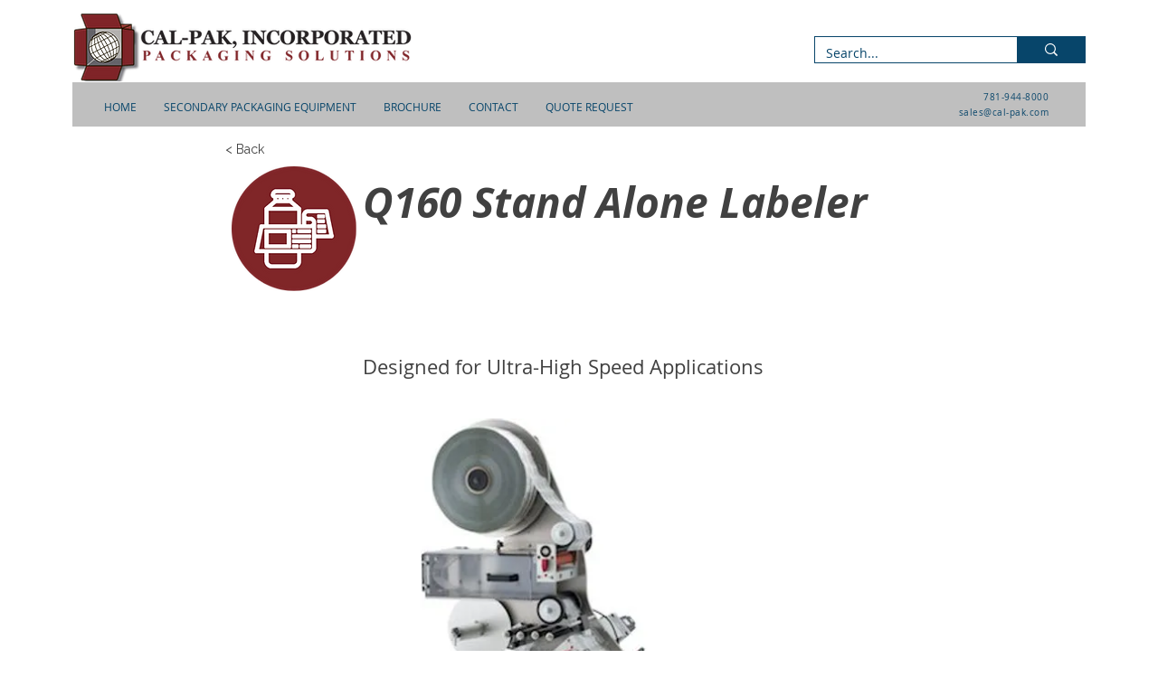

--- FILE ---
content_type: text/html; charset=UTF-8
request_url: https://www.cal-pak.com/stand-alone-labelers/q160-stand-alone-labeler
body_size: 178595
content:
<!DOCTYPE html>
<html lang="en">
<head>
  
  <!-- SEO Tags -->
  <title>Q160 Stand Alone Labeler | Cal-Pak, Inc.</title>
  <meta name="description" content="Designed for Ultra-High Speed Applications. The Q160 servo driven applicator is the ultimate high speed heavy duty 24/7 labeling solution offered by Quadrel."/>
  <link rel="canonical" href="https://www.cal-pak.com/stand-alone-labelers/q160-stand-alone-labeler"/>
  <meta name="robots" content="index"/>
  <meta property="og:title" content="Q160 Stand Alone Labeler | Cal-Pak, Inc."/>
  <meta property="og:description" content="Designed for Ultra-High Speed Applications. The Q160 servo driven applicator is the ultimate high speed heavy duty 24/7 labeling solution offered by Quadrel."/>
  <meta property="og:image" content="https://static.wixstatic.com/media/ff20e4_e12c659e4b304ac7b929b9d561a069da~mv2.jpg/v1/fill/w_554,h_566,al_c,q_80/Q160-stand-alone-labeler.jpg"/>
  <meta property="og:image:width" content="554"/>
  <meta property="og:image:height" content="566"/>
  <meta property="og:url" content="https://www.cal-pak.com/stand-alone-labelers/q160-stand-alone-labeler"/>
  <meta property="og:site_name" content="Cal-Pak, Inc."/>
  <meta property="og:type" content="website"/>
  <script type="application/ld+json">[{"@context":"https://schema.org/","@type":"ImageObject","height":278,"width":266,"url":"https://static.wixstatic.com/media/ff20e4_4cd615666f2d4d2e88026ff0582d3bee~mv2.jpg/v1/fill/w_266,h_278,al_c,q_80/Q160-stand-alone-labeler.jpg"},{"@context":"https://schema.org/","@type":"ImageObject","height":65,"width":254,"url":"https://static.wixstatic.com/media/ff20e4_5f848ded4a5c4db0b4aae55fd3295801~mv2.jpg/v1/fill/w_254,h_65,al_c,q_80/Quadrel.jpg"}]</script>
  <script type="application/ld+json">{}</script>
  <meta name="google-site-verification" content="S6nlkx1rStVRHvHbyiFAK-KR0Ax1XBCORmec8eyXdiY"/>
  <meta name="twitter:card" content="summary_large_image"/>
  <meta name="twitter:title" content="Q160 Stand Alone Labeler | Cal-Pak, Inc."/>
  <meta name="twitter:description" content="Designed for Ultra-High Speed Applications. The Q160 servo driven applicator is the ultimate high speed heavy duty 24/7 labeling solution offered by Quadrel."/>
  <meta name="twitter:image" content="https://static.wixstatic.com/media/ff20e4_e12c659e4b304ac7b929b9d561a069da~mv2.jpg/v1/fill/w_554,h_566,al_c,q_80/Q160-stand-alone-labeler.jpg"/>

  
  <meta charset='utf-8'>
  <meta name="viewport" content="width=device-width, initial-scale=1" id="wixDesktopViewport" />
  <meta http-equiv="X-UA-Compatible" content="IE=edge">
  <meta name="generator" content="Wix.com Website Builder"/>

  <link rel="icon" sizes="192x192" href="https://static.wixstatic.com/media/ff20e4_b67e8ab6c4084b16aef3ff25665b9d05%7Emv2.gif/v1/fill/w_192%2Ch_192%2Clg_1%2Cusm_0.66_1.00_0.01/ff20e4_b67e8ab6c4084b16aef3ff25665b9d05%7Emv2.gif" type="image/png"/>
  <link rel="shortcut icon" href="https://static.wixstatic.com/media/ff20e4_b67e8ab6c4084b16aef3ff25665b9d05%7Emv2.gif/v1/fill/w_192%2Ch_192%2Clg_1%2Cusm_0.66_1.00_0.01/ff20e4_b67e8ab6c4084b16aef3ff25665b9d05%7Emv2.gif" type="image/png"/>
  <link rel="apple-touch-icon" href="https://static.wixstatic.com/media/ff20e4_b67e8ab6c4084b16aef3ff25665b9d05%7Emv2.gif/v1/fill/w_180%2Ch_180%2Clg_1%2Cusm_0.66_1.00_0.01/ff20e4_b67e8ab6c4084b16aef3ff25665b9d05%7Emv2.gif" type="image/png"/>

  <!-- Safari Pinned Tab Icon -->
  <!-- <link rel="mask-icon" href="https://static.wixstatic.com/media/ff20e4_b67e8ab6c4084b16aef3ff25665b9d05%7Emv2.gif/v1/fill/w_192%2Ch_192%2Clg_1%2Cusm_0.66_1.00_0.01/ff20e4_b67e8ab6c4084b16aef3ff25665b9d05%7Emv2.gif"> -->

  <!-- Original trials -->
  


  <!-- Segmenter Polyfill -->
  <script>
    if (!window.Intl || !window.Intl.Segmenter) {
      (function() {
        var script = document.createElement('script');
        script.src = 'https://static.parastorage.com/unpkg/@formatjs/intl-segmenter@11.7.10/polyfill.iife.js';
        document.head.appendChild(script);
      })();
    }
  </script>

  <!-- Legacy Polyfills -->
  <script nomodule="" src="https://static.parastorage.com/unpkg/core-js-bundle@3.2.1/minified.js"></script>
  <script nomodule="" src="https://static.parastorage.com/unpkg/focus-within-polyfill@5.0.9/dist/focus-within-polyfill.js"></script>

  <!-- Performance API Polyfills -->
  <script>
  (function () {
    var noop = function noop() {};
    if ("performance" in window === false) {
      window.performance = {};
    }
    window.performance.mark = performance.mark || noop;
    window.performance.measure = performance.measure || noop;
    if ("now" in window.performance === false) {
      var nowOffset = Date.now();
      if (performance.timing && performance.timing.navigationStart) {
        nowOffset = performance.timing.navigationStart;
      }
      window.performance.now = function now() {
        return Date.now() - nowOffset;
      };
    }
  })();
  </script>

  <!-- Globals Definitions -->
  <script>
    (function () {
      var now = Date.now()
      window.initialTimestamps = {
        initialTimestamp: now,
        initialRequestTimestamp: Math.round(performance.timeOrigin ? performance.timeOrigin : now - performance.now())
      }

      window.thunderboltTag = "QA_READY"
      window.thunderboltVersion = "1.16788.0"
    })();
  </script>

  <!-- Essential Viewer Model -->
  <script type="application/json" id="wix-essential-viewer-model">{"fleetConfig":{"fleetName":"thunderbolt-seo-isolated-renderer","type":"Rollout","code":1},"mode":{"qa":false,"enableTestApi":false,"debug":false,"ssrIndicator":false,"ssrOnly":false,"siteAssetsFallback":"enable","versionIndicator":false},"componentsLibrariesTopology":[{"artifactId":"editor-elements","namespace":"wixui","url":"https:\/\/static.parastorage.com\/services\/editor-elements\/1.14858.0"},{"artifactId":"editor-elements","namespace":"dsgnsys","url":"https:\/\/static.parastorage.com\/services\/editor-elements\/1.14858.0"}],"siteFeaturesConfigs":{"sessionManager":{"isRunningInDifferentSiteContext":false}},"language":{"userLanguage":"en"},"siteAssets":{"clientTopology":{"mediaRootUrl":"https:\/\/static.wixstatic.com","scriptsUrl":"static.parastorage.com","staticMediaUrl":"https:\/\/static.wixstatic.com\/media","moduleRepoUrl":"https:\/\/static.parastorage.com\/unpkg","fileRepoUrl":"https:\/\/static.parastorage.com\/services","viewerAppsUrl":"https:\/\/viewer-apps.parastorage.com","viewerAssetsUrl":"https:\/\/viewer-assets.parastorage.com","siteAssetsUrl":"https:\/\/siteassets.parastorage.com","pageJsonServerUrls":["https:\/\/pages.parastorage.com","https:\/\/staticorigin.wixstatic.com","https:\/\/www.cal-pak.com","https:\/\/fallback.wix.com\/wix-html-editor-pages-webapp\/page"],"pathOfTBModulesInFileRepoForFallback":"wix-thunderbolt\/dist\/"}},"siteFeatures":["accessibility","appMonitoring","assetsLoader","businessLogger","captcha","clickHandlerRegistrar","codeEmbed","commonConfig","componentsLoader","componentsRegistry","consentPolicy","cyclicTabbing","domSelectors","dynamicPages","environmentWixCodeSdk","environment","locationWixCodeSdk","mpaNavigation","navigationManager","navigationPhases","ooi","pages","panorama","protectedPages","renderer","reporter","routerFetch","router","scrollRestoration","seoWixCodeSdk","seo","sessionManager","siteMembersWixCodeSdk","siteMembers","siteScrollBlocker","siteWixCodeSdk","speculationRules","ssrCache","stores","structureApi","thunderboltInitializer","tpaCommons","tpaWorkerFeature","translations","usedPlatformApis","warmupData","windowMessageRegistrar","windowWixCodeSdk","wixCustomElementComponent","wixEmbedsApi","componentsReact","platform"],"site":{"externalBaseUrl":"https:\/\/www.cal-pak.com","isSEO":true},"media":{"staticMediaUrl":"https:\/\/static.wixstatic.com\/media","mediaRootUrl":"https:\/\/static.wixstatic.com\/","staticVideoUrl":"https:\/\/video.wixstatic.com\/"},"requestUrl":"https:\/\/www.cal-pak.com\/stand-alone-labelers\/q160-stand-alone-labeler","rollout":{"siteAssetsVersionsRollout":false,"isDACRollout":0,"isTBRollout":true},"commonConfig":{"brand":"wix","host":"VIEWER","bsi":"","consentPolicy":{},"consentPolicyHeader":{},"siteRevision":"3930","renderingFlow":"NONE","language":"en","locale":"en-us"},"interactionSampleRatio":0.01,"dynamicModelUrl":"https:\/\/www.cal-pak.com\/_api\/v2\/dynamicmodel","accessTokensUrl":"https:\/\/www.cal-pak.com\/_api\/v1\/access-tokens","isExcludedFromSecurityExperiments":false,"experiments":{"specs.thunderbolt.hardenFetchAndXHR":true,"specs.thunderbolt.securityExperiments":true}}</script>
  <script>window.viewerModel = JSON.parse(document.getElementById('wix-essential-viewer-model').textContent)</script>

  <script>
    window.commonConfig = viewerModel.commonConfig
  </script>

  
  <!-- BEGIN handleAccessTokens bundle -->

  <script data-url="https://static.parastorage.com/services/wix-thunderbolt/dist/handleAccessTokens.inline.4f2f9a53.bundle.min.js">(()=>{"use strict";function e(e){let{context:o,property:r,value:n,enumerable:i=!0}=e,c=e.get,l=e.set;if(!r||void 0===n&&!c&&!l)return new Error("property and value are required");let a=o||globalThis,s=a?.[r],u={};if(void 0!==n)u.value=n;else{if(c){let e=t(c);e&&(u.get=e)}if(l){let e=t(l);e&&(u.set=e)}}let p={...u,enumerable:i||!1,configurable:!1};void 0!==n&&(p.writable=!1);try{Object.defineProperty(a,r,p)}catch(e){return e instanceof TypeError?s:e}return s}function t(e,t){return"function"==typeof e?e:!0===e?.async&&"function"==typeof e.func?t?async function(t){return e.func(t)}:async function(){return e.func()}:"function"==typeof e?.func?e.func:void 0}try{e({property:"strictDefine",value:e})}catch{}try{e({property:"defineStrictObject",value:r})}catch{}try{e({property:"defineStrictMethod",value:n})}catch{}var o=["toString","toLocaleString","valueOf","constructor","prototype"];function r(t){let{context:n,property:c,propertiesToExclude:l=[],skipPrototype:a=!1,hardenPrototypePropertiesToExclude:s=[]}=t;if(!c)return new Error("property is required");let u=(n||globalThis)[c],p={},f=i(n,c);u&&("object"==typeof u||"function"==typeof u)&&Reflect.ownKeys(u).forEach(t=>{if(!l.includes(t)&&!o.includes(t)){let o=i(u,t);if(o&&(o.writable||o.configurable)){let{value:r,get:n,set:i,enumerable:c=!1}=o,l={};void 0!==r?l.value=r:n?l.get=n:i&&(l.set=i);try{let o=e({context:u,property:t,...l,enumerable:c});p[t]=o}catch(e){if(!(e instanceof TypeError))throw e;try{p[t]=o.value||o.get||o.set}catch{}}}}});let d={originalObject:u,originalProperties:p};if(!a&&void 0!==u?.prototype){let e=r({context:u,property:"prototype",propertiesToExclude:s,skipPrototype:!0});e instanceof Error||(d.originalPrototype=e?.originalObject,d.originalPrototypeProperties=e?.originalProperties)}return e({context:n,property:c,value:u,enumerable:f?.enumerable}),d}function n(t,o){let r=(o||globalThis)[t],n=i(o||globalThis,t);return r&&n&&(n.writable||n.configurable)?(Object.freeze(r),e({context:globalThis,property:t,value:r})):r}function i(e,t){if(e&&t)try{return Reflect.getOwnPropertyDescriptor(e,t)}catch{return}}function c(e){if("string"!=typeof e)return e;try{return decodeURIComponent(e).toLowerCase().trim()}catch{return e.toLowerCase().trim()}}function l(e,t){let o="";if("string"==typeof e)o=e.split("=")[0]?.trim()||"";else{if(!e||"string"!=typeof e.name)return!1;o=e.name}return t.has(c(o)||"")}function a(e,t){let o;return o="string"==typeof e?e.split(";").map(e=>e.trim()).filter(e=>e.length>0):e||[],o.filter(e=>!l(e,t))}var s=null;function u(){return null===s&&(s=typeof Document>"u"?void 0:Object.getOwnPropertyDescriptor(Document.prototype,"cookie")),s}function p(t,o){if(!globalThis?.cookieStore)return;let r=globalThis.cookieStore.get.bind(globalThis.cookieStore),n=globalThis.cookieStore.getAll.bind(globalThis.cookieStore),i=globalThis.cookieStore.set.bind(globalThis.cookieStore),c=globalThis.cookieStore.delete.bind(globalThis.cookieStore);return e({context:globalThis.CookieStore.prototype,property:"get",value:async function(e){return l(("string"==typeof e?e:e.name)||"",t)?null:r.call(this,e)},enumerable:!0}),e({context:globalThis.CookieStore.prototype,property:"getAll",value:async function(){return a(await n.apply(this,Array.from(arguments)),t)},enumerable:!0}),e({context:globalThis.CookieStore.prototype,property:"set",value:async function(){let e=Array.from(arguments);if(!l(1===e.length?e[0].name:e[0],t))return i.apply(this,e);o&&console.warn(o)},enumerable:!0}),e({context:globalThis.CookieStore.prototype,property:"delete",value:async function(){let e=Array.from(arguments);if(!l(1===e.length?e[0].name:e[0],t))return c.apply(this,e)},enumerable:!0}),e({context:globalThis.cookieStore,property:"prototype",value:globalThis.CookieStore.prototype,enumerable:!1}),e({context:globalThis,property:"cookieStore",value:globalThis.cookieStore,enumerable:!0}),{get:r,getAll:n,set:i,delete:c}}var f=["TextEncoder","TextDecoder","XMLHttpRequestEventTarget","EventTarget","URL","JSON","Reflect","Object","Array","Map","Set","WeakMap","WeakSet","Promise","Symbol","Error"],d=["addEventListener","removeEventListener","dispatchEvent","encodeURI","encodeURIComponent","decodeURI","decodeURIComponent"];const y=(e,t)=>{try{const o=t?t.get.call(document):document.cookie;return o.split(";").map(e=>e.trim()).filter(t=>t?.startsWith(e))[0]?.split("=")[1]}catch(e){return""}},g=(e="",t="",o="/")=>`${e}=; ${t?`domain=${t};`:""} max-age=0; path=${o}; expires=Thu, 01 Jan 1970 00:00:01 GMT`;function m(){(function(){if("undefined"!=typeof window){const e=performance.getEntriesByType("navigation")[0];return"back_forward"===(e?.type||"")}return!1})()&&function(){const{counter:e}=function(){const e=b("getItem");if(e){const[t,o]=e.split("-"),r=o?parseInt(o,10):0;if(r>=3){const e=t?Number(t):0;if(Date.now()-e>6e4)return{counter:0}}return{counter:r}}return{counter:0}}();e<3?(!function(e=1){b("setItem",`${Date.now()}-${e}`)}(e+1),window.location.reload()):console.error("ATS: Max reload attempts reached")}()}function b(e,t){try{return sessionStorage[e]("reload",t||"")}catch(e){console.error("ATS: Error calling sessionStorage:",e)}}const h="client-session-bind",v="sec-fetch-unsupported",{experiments:w}=window.viewerModel,T=[h,"client-binding",v,"svSession","smSession","server-session-bind","wixSession2","wixSession3"].map(e=>e.toLowerCase()),{cookie:S}=function(t,o){let r=new Set(t);return e({context:document,property:"cookie",set:{func:e=>function(e,t,o,r){let n=u(),i=c(t.split(";")[0]||"")||"";[...o].every(e=>!i.startsWith(e.toLowerCase()))&&n?.set?n.set.call(e,t):r&&console.warn(r)}(document,e,r,o)},get:{func:()=>function(e,t){let o=u();if(!o?.get)throw new Error("Cookie descriptor or getter not available");return a(o.get.call(e),t).join("; ")}(document,r)},enumerable:!0}),{cookieStore:p(r,o),cookie:u()}}(T),k="tbReady",x="security_overrideGlobals",{experiments:E,siteFeaturesConfigs:C,accessTokensUrl:P}=window.viewerModel,R=P,M={},O=(()=>{const e=y(h,S);if(w["specs.thunderbolt.browserCacheReload"]){y(v,S)||e?b("removeItem"):m()}return(()=>{const e=g(h),t=g(h,location.hostname);S.set.call(document,e),S.set.call(document,t)})(),e})();O&&(M["client-binding"]=O);const D=fetch;addEventListener(k,function e(t){const{logger:o}=t.detail;try{window.tb.init({fetch:D,fetchHeaders:M})}catch(e){const t=new Error("TB003");o.meter(`${x}_${t.message}`,{paramsOverrides:{errorType:x,eventString:t.message}}),window?.viewerModel?.mode.debug&&console.error(e)}finally{removeEventListener(k,e)}}),E["specs.thunderbolt.hardenFetchAndXHR"]||(window.fetchDynamicModel=()=>C.sessionManager.isRunningInDifferentSiteContext?Promise.resolve({}):fetch(R,{credentials:"same-origin",headers:M}).then(function(e){if(!e.ok)throw new Error(`[${e.status}]${e.statusText}`);return e.json()}),window.dynamicModelPromise=window.fetchDynamicModel())})();
//# sourceMappingURL=https://static.parastorage.com/services/wix-thunderbolt/dist/handleAccessTokens.inline.4f2f9a53.bundle.min.js.map</script>

<!-- END handleAccessTokens bundle -->

<!-- BEGIN overrideGlobals bundle -->

<script data-url="https://static.parastorage.com/services/wix-thunderbolt/dist/overrideGlobals.inline.ec13bfcf.bundle.min.js">(()=>{"use strict";function e(e){let{context:r,property:o,value:n,enumerable:i=!0}=e,c=e.get,a=e.set;if(!o||void 0===n&&!c&&!a)return new Error("property and value are required");let l=r||globalThis,u=l?.[o],s={};if(void 0!==n)s.value=n;else{if(c){let e=t(c);e&&(s.get=e)}if(a){let e=t(a);e&&(s.set=e)}}let p={...s,enumerable:i||!1,configurable:!1};void 0!==n&&(p.writable=!1);try{Object.defineProperty(l,o,p)}catch(e){return e instanceof TypeError?u:e}return u}function t(e,t){return"function"==typeof e?e:!0===e?.async&&"function"==typeof e.func?t?async function(t){return e.func(t)}:async function(){return e.func()}:"function"==typeof e?.func?e.func:void 0}try{e({property:"strictDefine",value:e})}catch{}try{e({property:"defineStrictObject",value:o})}catch{}try{e({property:"defineStrictMethod",value:n})}catch{}var r=["toString","toLocaleString","valueOf","constructor","prototype"];function o(t){let{context:n,property:c,propertiesToExclude:a=[],skipPrototype:l=!1,hardenPrototypePropertiesToExclude:u=[]}=t;if(!c)return new Error("property is required");let s=(n||globalThis)[c],p={},f=i(n,c);s&&("object"==typeof s||"function"==typeof s)&&Reflect.ownKeys(s).forEach(t=>{if(!a.includes(t)&&!r.includes(t)){let r=i(s,t);if(r&&(r.writable||r.configurable)){let{value:o,get:n,set:i,enumerable:c=!1}=r,a={};void 0!==o?a.value=o:n?a.get=n:i&&(a.set=i);try{let r=e({context:s,property:t,...a,enumerable:c});p[t]=r}catch(e){if(!(e instanceof TypeError))throw e;try{p[t]=r.value||r.get||r.set}catch{}}}}});let d={originalObject:s,originalProperties:p};if(!l&&void 0!==s?.prototype){let e=o({context:s,property:"prototype",propertiesToExclude:u,skipPrototype:!0});e instanceof Error||(d.originalPrototype=e?.originalObject,d.originalPrototypeProperties=e?.originalProperties)}return e({context:n,property:c,value:s,enumerable:f?.enumerable}),d}function n(t,r){let o=(r||globalThis)[t],n=i(r||globalThis,t);return o&&n&&(n.writable||n.configurable)?(Object.freeze(o),e({context:globalThis,property:t,value:o})):o}function i(e,t){if(e&&t)try{return Reflect.getOwnPropertyDescriptor(e,t)}catch{return}}function c(e){if("string"!=typeof e)return e;try{return decodeURIComponent(e).toLowerCase().trim()}catch{return e.toLowerCase().trim()}}function a(e,t){return e instanceof Headers?e.forEach((r,o)=>{l(o,t)||e.delete(o)}):Object.keys(e).forEach(r=>{l(r,t)||delete e[r]}),e}function l(e,t){return!t.has(c(e)||"")}function u(e,t){let r=!0,o=function(e){let t,r;if(globalThis.Request&&e instanceof Request)t=e.url;else{if("function"!=typeof e?.toString)throw new Error("Unsupported type for url");t=e.toString()}try{return new URL(t).pathname}catch{return r=t.replace(/#.+/gi,"").split("?").shift(),r.startsWith("/")?r:`/${r}`}}(e),n=c(o);return n&&t.some(e=>n.includes(e))&&(r=!1),r}function s(t,r,o){let n=fetch,i=XMLHttpRequest,c=new Set(r);function s(){let e=new i,r=e.open,n=e.setRequestHeader;return e.open=function(){let n=Array.from(arguments),i=n[1];if(n.length<2||u(i,t))return r.apply(e,n);throw new Error(o||`Request not allowed for path ${i}`)},e.setRequestHeader=function(t,r){l(decodeURIComponent(t),c)&&n.call(e,t,r)},e}return e({property:"fetch",value:function(){let e=function(e,t){return globalThis.Request&&e[0]instanceof Request&&e[0]?.headers?a(e[0].headers,t):e[1]?.headers&&a(e[1].headers,t),e}(arguments,c);return u(arguments[0],t)?n.apply(globalThis,Array.from(e)):new Promise((e,t)=>{t(new Error(o||`Request not allowed for path ${arguments[0]}`))})},enumerable:!0}),e({property:"XMLHttpRequest",value:s,enumerable:!0}),Object.keys(i).forEach(e=>{s[e]=i[e]}),{fetch:n,XMLHttpRequest:i}}var p=["TextEncoder","TextDecoder","XMLHttpRequestEventTarget","EventTarget","URL","JSON","Reflect","Object","Array","Map","Set","WeakMap","WeakSet","Promise","Symbol","Error"],f=["addEventListener","removeEventListener","dispatchEvent","encodeURI","encodeURIComponent","decodeURI","decodeURIComponent"];const d=function(){let t=globalThis.open,r=document.open;function o(e,r,o){let n="string"!=typeof e,i=t.call(window,e,r,o);return n||e&&function(e){return e.startsWith("//")&&/(?:[a-z0-9](?:[a-z0-9-]{0,61}[a-z0-9])?\.)+[a-z0-9][a-z0-9-]{0,61}[a-z0-9]/g.test(`${location.protocol}:${e}`)&&(e=`${location.protocol}${e}`),!e.startsWith("http")||new URL(e).hostname===location.hostname}(e)?{}:i}return e({property:"open",value:o,context:globalThis,enumerable:!0}),e({property:"open",value:function(e,t,n){return e?o(e,t,n):r.call(document,e||"",t||"",n||"")},context:document,enumerable:!0}),{open:t,documentOpen:r}},y=function(){let t=document.createElement,r=Element.prototype.setAttribute,o=Element.prototype.setAttributeNS;return e({property:"createElement",context:document,value:function(n,i){let a=t.call(document,n,i);if("iframe"===c(n)){e({property:"srcdoc",context:a,get:()=>"",set:()=>{console.warn("`srcdoc` is not allowed in iframe elements.")}});let t=function(e,t){"srcdoc"!==e.toLowerCase()?r.call(a,e,t):console.warn("`srcdoc` attribute is not allowed to be set.")},n=function(e,t,r){"srcdoc"!==t.toLowerCase()?o.call(a,e,t,r):console.warn("`srcdoc` attribute is not allowed to be set.")};a.setAttribute=t,a.setAttributeNS=n}return a},enumerable:!0}),{createElement:t,setAttribute:r,setAttributeNS:o}},m=["client-binding"],b=["/_api/v1/access-tokens","/_api/v2/dynamicmodel","/_api/one-app-session-web/v3/businesses"],h=function(){let t=setTimeout,r=setInterval;return o("setTimeout",0,globalThis),o("setInterval",0,globalThis),{setTimeout:t,setInterval:r};function o(t,r,o){let n=o||globalThis,i=n[t];if(!i||"function"!=typeof i)throw new Error(`Function ${t} not found or is not a function`);e({property:t,value:function(){let e=Array.from(arguments);if("string"!=typeof e[r])return i.apply(n,e);console.warn(`Calling ${t} with a String Argument at index ${r} is not allowed`)},context:o,enumerable:!0})}},v=function(){if(navigator&&"serviceWorker"in navigator){let t=navigator.serviceWorker.register;return e({context:navigator.serviceWorker,property:"register",value:function(){console.log("Service worker registration is not allowed")},enumerable:!0}),{register:t}}return{}};performance.mark("overrideGlobals started");const{isExcludedFromSecurityExperiments:g,experiments:w}=window.viewerModel,E=!g&&w["specs.thunderbolt.securityExperiments"];try{d(),E&&y(),w["specs.thunderbolt.hardenFetchAndXHR"]&&E&&s(b,m),v(),(e=>{let t=[],r=[];r=r.concat(["TextEncoder","TextDecoder"]),e&&(r=r.concat(["XMLHttpRequestEventTarget","EventTarget"])),r=r.concat(["URL","JSON"]),e&&(t=t.concat(["addEventListener","removeEventListener"])),t=t.concat(["encodeURI","encodeURIComponent","decodeURI","decodeURIComponent"]),r=r.concat(["String","Number"]),e&&r.push("Object"),r=r.concat(["Reflect"]),t.forEach(e=>{n(e),["addEventListener","removeEventListener"].includes(e)&&n(e,document)}),r.forEach(e=>{o({property:e})})})(E),E&&h()}catch(e){window?.viewerModel?.mode.debug&&console.error(e);const t=new Error("TB006");window.fedops?.reportError(t,"security_overrideGlobals"),window.Sentry?window.Sentry.captureException(t):globalThis.defineStrictProperty("sentryBuffer",[t],window,!1)}performance.mark("overrideGlobals ended")})();
//# sourceMappingURL=https://static.parastorage.com/services/wix-thunderbolt/dist/overrideGlobals.inline.ec13bfcf.bundle.min.js.map</script>

<!-- END overrideGlobals bundle -->


  
  <script>
    window.commonConfig = viewerModel.commonConfig

	
  </script>

  <!-- Initial CSS -->
  <style data-url="https://static.parastorage.com/services/wix-thunderbolt/dist/main.347af09f.min.css">@keyframes slide-horizontal-new{0%{transform:translateX(100%)}}@keyframes slide-horizontal-old{80%{opacity:1}to{opacity:0;transform:translateX(-100%)}}@keyframes slide-vertical-new{0%{transform:translateY(-100%)}}@keyframes slide-vertical-old{80%{opacity:1}to{opacity:0;transform:translateY(100%)}}@keyframes out-in-new{0%{opacity:0}}@keyframes out-in-old{to{opacity:0}}:root:active-view-transition{view-transition-name:none}::view-transition{pointer-events:none}:root:active-view-transition::view-transition-new(page-group),:root:active-view-transition::view-transition-old(page-group){animation-duration:.6s;cursor:wait;pointer-events:all}:root:active-view-transition-type(SlideHorizontal)::view-transition-old(page-group){animation:slide-horizontal-old .6s cubic-bezier(.83,0,.17,1) forwards;mix-blend-mode:normal}:root:active-view-transition-type(SlideHorizontal)::view-transition-new(page-group){animation:slide-horizontal-new .6s cubic-bezier(.83,0,.17,1) backwards;mix-blend-mode:normal}:root:active-view-transition-type(SlideVertical)::view-transition-old(page-group){animation:slide-vertical-old .6s cubic-bezier(.83,0,.17,1) forwards;mix-blend-mode:normal}:root:active-view-transition-type(SlideVertical)::view-transition-new(page-group){animation:slide-vertical-new .6s cubic-bezier(.83,0,.17,1) backwards;mix-blend-mode:normal}:root:active-view-transition-type(OutIn)::view-transition-old(page-group){animation:out-in-old .35s cubic-bezier(.22,1,.36,1) forwards}:root:active-view-transition-type(OutIn)::view-transition-new(page-group){animation:out-in-new .35s cubic-bezier(.64,0,.78,0) .35s backwards}@media(prefers-reduced-motion:reduce){::view-transition-group(*),::view-transition-new(*),::view-transition-old(*){animation:none!important}}body,html{background:transparent;border:0;margin:0;outline:0;padding:0;vertical-align:baseline}body{--scrollbar-width:0px;font-family:Arial,Helvetica,sans-serif;font-size:10px}body,html{height:100%}body{overflow-x:auto;overflow-y:scroll}body:not(.responsive) #site-root{min-width:var(--site-width);width:100%}body:not([data-js-loaded]) [data-hide-prejs]{visibility:hidden}interact-element{display:contents}#SITE_CONTAINER{position:relative}:root{--one-unit:1vw;--section-max-width:9999px;--spx-stopper-max:9999px;--spx-stopper-min:0px;--browser-zoom:1}@supports(-webkit-appearance:none) and (stroke-color:transparent){:root{--safari-sticky-fix:opacity;--experimental-safari-sticky-fix:translateZ(0)}}@supports(container-type:inline-size){:root{--one-unit:1cqw}}[id^=oldHoverBox-]{mix-blend-mode:plus-lighter;transition:opacity .5s ease,visibility .5s ease}[data-mesh-id$=inlineContent-gridContainer]:has(>[id^=oldHoverBox-]){isolation:isolate}</style>
<style data-url="https://static.parastorage.com/services/wix-thunderbolt/dist/main.renderer.9cb0985f.min.css">a,abbr,acronym,address,applet,b,big,blockquote,button,caption,center,cite,code,dd,del,dfn,div,dl,dt,em,fieldset,font,footer,form,h1,h2,h3,h4,h5,h6,header,i,iframe,img,ins,kbd,label,legend,li,nav,object,ol,p,pre,q,s,samp,section,small,span,strike,strong,sub,sup,table,tbody,td,tfoot,th,thead,title,tr,tt,u,ul,var{background:transparent;border:0;margin:0;outline:0;padding:0;vertical-align:baseline}input,select,textarea{box-sizing:border-box;font-family:Helvetica,Arial,sans-serif}ol,ul{list-style:none}blockquote,q{quotes:none}ins{text-decoration:none}del{text-decoration:line-through}table{border-collapse:collapse;border-spacing:0}a{cursor:pointer;text-decoration:none}.testStyles{overflow-y:hidden}.reset-button{-webkit-appearance:none;background:none;border:0;color:inherit;font:inherit;line-height:normal;outline:0;overflow:visible;padding:0;-webkit-user-select:none;-moz-user-select:none;-ms-user-select:none}:focus{outline:none}body.device-mobile-optimized:not(.disable-site-overflow){overflow-x:hidden;overflow-y:scroll}body.device-mobile-optimized:not(.responsive) #SITE_CONTAINER{margin-left:auto;margin-right:auto;overflow-x:visible;position:relative;width:320px}body.device-mobile-optimized:not(.responsive):not(.blockSiteScrolling) #SITE_CONTAINER{margin-top:0}body.device-mobile-optimized>*{max-width:100%!important}body.device-mobile-optimized #site-root{overflow-x:hidden;overflow-y:hidden}@supports(overflow:clip){body.device-mobile-optimized #site-root{overflow-x:clip;overflow-y:clip}}body.device-mobile-non-optimized #SITE_CONTAINER #site-root{overflow-x:clip;overflow-y:clip}body.device-mobile-non-optimized.fullScreenMode{background-color:#5f6360}body.device-mobile-non-optimized.fullScreenMode #MOBILE_ACTIONS_MENU,body.device-mobile-non-optimized.fullScreenMode #SITE_BACKGROUND,body.device-mobile-non-optimized.fullScreenMode #site-root,body.fullScreenMode #WIX_ADS{visibility:hidden}body.fullScreenMode{overflow-x:hidden!important;overflow-y:hidden!important}body.fullScreenMode.device-mobile-optimized #TINY_MENU{opacity:0;pointer-events:none}body.fullScreenMode-scrollable.device-mobile-optimized{overflow-x:hidden!important;overflow-y:auto!important}body.fullScreenMode-scrollable.device-mobile-optimized #masterPage,body.fullScreenMode-scrollable.device-mobile-optimized #site-root{overflow-x:hidden!important;overflow-y:hidden!important}body.fullScreenMode-scrollable.device-mobile-optimized #SITE_BACKGROUND,body.fullScreenMode-scrollable.device-mobile-optimized #masterPage{height:auto!important}body.fullScreenMode-scrollable.device-mobile-optimized #masterPage.mesh-layout{height:0!important}body.blockSiteScrolling,body.siteScrollingBlocked{position:fixed;width:100%}body.blockSiteScrolling #SITE_CONTAINER{margin-top:calc(var(--blocked-site-scroll-margin-top)*-1)}#site-root{margin:0 auto;min-height:100%;position:relative;top:var(--wix-ads-height)}#site-root img:not([src]){visibility:hidden}#site-root svg img:not([src]){visibility:visible}.auto-generated-link{color:inherit}#SCROLL_TO_BOTTOM,#SCROLL_TO_TOP{height:0}.has-click-trigger{cursor:pointer}.fullScreenOverlay{bottom:0;display:flex;justify-content:center;left:0;overflow-y:hidden;position:fixed;right:0;top:-60px;z-index:1005}.fullScreenOverlay>.fullScreenOverlayContent{bottom:0;left:0;margin:0 auto;overflow:hidden;position:absolute;right:0;top:60px;transform:translateZ(0)}[data-mesh-id$=centeredContent],[data-mesh-id$=form],[data-mesh-id$=inlineContent]{pointer-events:none;position:relative}[data-mesh-id$=-gridWrapper],[data-mesh-id$=-rotated-wrapper]{pointer-events:none}[data-mesh-id$=-gridContainer]>*,[data-mesh-id$=-rotated-wrapper]>*,[data-mesh-id$=inlineContent]>:not([data-mesh-id$=-gridContainer]){pointer-events:auto}.device-mobile-optimized #masterPage.mesh-layout #SOSP_CONTAINER_CUSTOM_ID{grid-area:2/1/3/2;-ms-grid-row:2;position:relative}#masterPage.mesh-layout{-ms-grid-rows:max-content max-content min-content max-content;-ms-grid-columns:100%;align-items:start;display:-ms-grid;display:grid;grid-template-columns:100%;grid-template-rows:max-content max-content min-content max-content;justify-content:stretch}#masterPage.mesh-layout #PAGES_CONTAINER,#masterPage.mesh-layout #SITE_FOOTER-placeholder,#masterPage.mesh-layout #SITE_FOOTER_WRAPPER,#masterPage.mesh-layout #SITE_HEADER-placeholder,#masterPage.mesh-layout #SITE_HEADER_WRAPPER,#masterPage.mesh-layout #SOSP_CONTAINER_CUSTOM_ID[data-state~=mobileView],#masterPage.mesh-layout #soapAfterPagesContainer,#masterPage.mesh-layout #soapBeforePagesContainer{-ms-grid-row-align:start;-ms-grid-column-align:start;-ms-grid-column:1}#masterPage.mesh-layout #SITE_HEADER-placeholder,#masterPage.mesh-layout #SITE_HEADER_WRAPPER{grid-area:1/1/2/2;-ms-grid-row:1}#masterPage.mesh-layout #PAGES_CONTAINER,#masterPage.mesh-layout #soapAfterPagesContainer,#masterPage.mesh-layout #soapBeforePagesContainer{grid-area:3/1/4/2;-ms-grid-row:3}#masterPage.mesh-layout #soapAfterPagesContainer,#masterPage.mesh-layout #soapBeforePagesContainer{width:100%}#masterPage.mesh-layout #PAGES_CONTAINER{align-self:stretch}#masterPage.mesh-layout main#PAGES_CONTAINER{display:block}#masterPage.mesh-layout #SITE_FOOTER-placeholder,#masterPage.mesh-layout #SITE_FOOTER_WRAPPER{grid-area:4/1/5/2;-ms-grid-row:4}#masterPage.mesh-layout #SITE_PAGES,#masterPage.mesh-layout [data-mesh-id=PAGES_CONTAINERcenteredContent],#masterPage.mesh-layout [data-mesh-id=PAGES_CONTAINERinlineContent]{height:100%}#masterPage.mesh-layout.desktop>*{width:100%}#masterPage.mesh-layout #PAGES_CONTAINER,#masterPage.mesh-layout #SITE_FOOTER,#masterPage.mesh-layout #SITE_FOOTER_WRAPPER,#masterPage.mesh-layout #SITE_HEADER,#masterPage.mesh-layout #SITE_HEADER_WRAPPER,#masterPage.mesh-layout #SITE_PAGES,#masterPage.mesh-layout #masterPageinlineContent{position:relative}#masterPage.mesh-layout #SITE_HEADER{grid-area:1/1/2/2}#masterPage.mesh-layout #SITE_FOOTER{grid-area:4/1/5/2}#masterPage.mesh-layout.overflow-x-clip #SITE_FOOTER,#masterPage.mesh-layout.overflow-x-clip #SITE_HEADER{overflow-x:clip}[data-z-counter]{z-index:0}[data-z-counter="0"]{z-index:auto}.wixSiteProperties{-webkit-font-smoothing:antialiased;-moz-osx-font-smoothing:grayscale}:root{--wst-button-color-fill-primary:rgb(var(--color_48));--wst-button-color-border-primary:rgb(var(--color_49));--wst-button-color-text-primary:rgb(var(--color_50));--wst-button-color-fill-primary-hover:rgb(var(--color_51));--wst-button-color-border-primary-hover:rgb(var(--color_52));--wst-button-color-text-primary-hover:rgb(var(--color_53));--wst-button-color-fill-primary-disabled:rgb(var(--color_54));--wst-button-color-border-primary-disabled:rgb(var(--color_55));--wst-button-color-text-primary-disabled:rgb(var(--color_56));--wst-button-color-fill-secondary:rgb(var(--color_57));--wst-button-color-border-secondary:rgb(var(--color_58));--wst-button-color-text-secondary:rgb(var(--color_59));--wst-button-color-fill-secondary-hover:rgb(var(--color_60));--wst-button-color-border-secondary-hover:rgb(var(--color_61));--wst-button-color-text-secondary-hover:rgb(var(--color_62));--wst-button-color-fill-secondary-disabled:rgb(var(--color_63));--wst-button-color-border-secondary-disabled:rgb(var(--color_64));--wst-button-color-text-secondary-disabled:rgb(var(--color_65));--wst-color-fill-base-1:rgb(var(--color_36));--wst-color-fill-base-2:rgb(var(--color_37));--wst-color-fill-base-shade-1:rgb(var(--color_38));--wst-color-fill-base-shade-2:rgb(var(--color_39));--wst-color-fill-base-shade-3:rgb(var(--color_40));--wst-color-fill-accent-1:rgb(var(--color_41));--wst-color-fill-accent-2:rgb(var(--color_42));--wst-color-fill-accent-3:rgb(var(--color_43));--wst-color-fill-accent-4:rgb(var(--color_44));--wst-color-fill-background-primary:rgb(var(--color_11));--wst-color-fill-background-secondary:rgb(var(--color_12));--wst-color-text-primary:rgb(var(--color_15));--wst-color-text-secondary:rgb(var(--color_14));--wst-color-action:rgb(var(--color_18));--wst-color-disabled:rgb(var(--color_39));--wst-color-title:rgb(var(--color_45));--wst-color-subtitle:rgb(var(--color_46));--wst-color-line:rgb(var(--color_47));--wst-font-style-h2:var(--font_2);--wst-font-style-h3:var(--font_3);--wst-font-style-h4:var(--font_4);--wst-font-style-h5:var(--font_5);--wst-font-style-h6:var(--font_6);--wst-font-style-body-large:var(--font_7);--wst-font-style-body-medium:var(--font_8);--wst-font-style-body-small:var(--font_9);--wst-font-style-body-x-small:var(--font_10);--wst-color-custom-1:rgb(var(--color_13));--wst-color-custom-2:rgb(var(--color_16));--wst-color-custom-3:rgb(var(--color_17));--wst-color-custom-4:rgb(var(--color_19));--wst-color-custom-5:rgb(var(--color_20));--wst-color-custom-6:rgb(var(--color_21));--wst-color-custom-7:rgb(var(--color_22));--wst-color-custom-8:rgb(var(--color_23));--wst-color-custom-9:rgb(var(--color_24));--wst-color-custom-10:rgb(var(--color_25));--wst-color-custom-11:rgb(var(--color_26));--wst-color-custom-12:rgb(var(--color_27));--wst-color-custom-13:rgb(var(--color_28));--wst-color-custom-14:rgb(var(--color_29));--wst-color-custom-15:rgb(var(--color_30));--wst-color-custom-16:rgb(var(--color_31));--wst-color-custom-17:rgb(var(--color_32));--wst-color-custom-18:rgb(var(--color_33));--wst-color-custom-19:rgb(var(--color_34));--wst-color-custom-20:rgb(var(--color_35))}.wix-presets-wrapper{display:contents}</style>

  <meta name="format-detection" content="telephone=no">
  <meta name="skype_toolbar" content="skype_toolbar_parser_compatible">
  
  

  

  
      <!--pageHtmlEmbeds.head start-->
      <script type="wix/htmlEmbeds" id="pageHtmlEmbeds.head start"></script>
    
      <meta name="msvalidate.01" content="7E6FFA88B873166EFC7998DFF90E81E8" />

    
      <script type="wix/htmlEmbeds" id="pageHtmlEmbeds.head end"></script>
      <!--pageHtmlEmbeds.head end-->
  

  <!-- head performance data start -->
  
  <!-- head performance data end -->
  

    


    
<style data-href="https://static.parastorage.com/services/editor-elements-library/dist/thunderbolt/rb_wixui.thunderbolt_bootstrap-responsive.5018a9e9.min.css">._pfxlW{clip-path:inset(50%);height:24px;position:absolute;width:24px}._pfxlW:active,._pfxlW:focus{clip-path:unset;right:0;top:50%;transform:translateY(-50%)}._pfxlW.RG3k61{transform:translateY(-50%) rotate(180deg)}.r4OX7l,.xTjc1A{box-sizing:border-box;height:100%;overflow:visible;position:relative;width:auto}.r4OX7l[data-state~=header] a,.r4OX7l[data-state~=header] div,[data-state~=header].xTjc1A a,[data-state~=header].xTjc1A div{cursor:default!important}.r4OX7l .UiHgGh,.xTjc1A .UiHgGh{display:inline-block;height:100%;width:100%}.xTjc1A{--display:inline-block;cursor:pointer;display:var(--display);font:var(--fnt,var(--font_1))}.xTjc1A .yRj2ms{padding:0 var(--pad,5px)}.xTjc1A .JS76Uv{color:rgb(var(--txt,var(--color_15,color_15)));display:inline-block;padding:0 10px;transition:var(--trans,color .4s ease 0s)}.xTjc1A[data-state~=drop]{display:block;width:100%}.xTjc1A[data-state~=drop] .JS76Uv{padding:0 .5em}.xTjc1A[data-state~=link]:hover .JS76Uv,.xTjc1A[data-state~=over] .JS76Uv{color:rgb(var(--txth,var(--color_14,color_14)));transition:var(--trans,color .4s ease 0s)}.xTjc1A[data-state~=selected] .JS76Uv{color:rgb(var(--txts,var(--color_14,color_14)));transition:var(--trans,color .4s ease 0s)}.NHM1d1{overflow-x:hidden}.NHM1d1 .R_TAzU{display:flex;flex-direction:column;height:100%;width:100%}.NHM1d1 .R_TAzU .aOF1ks{flex:1}.NHM1d1 .R_TAzU .y7qwii{height:calc(100% - (var(--menuTotalBordersY, 0px)));overflow:visible;white-space:nowrap;width:calc(100% - (var(--menuTotalBordersX, 0px)))}.NHM1d1 .R_TAzU .y7qwii .Tg1gOB,.NHM1d1 .R_TAzU .y7qwii .p90CkU{direction:var(--menu-direction);display:inline-block;text-align:var(--menu-align,var(--align))}.NHM1d1 .R_TAzU .y7qwii .mvZ3NH{display:block;width:100%}.NHM1d1 .h3jCPd{direction:var(--submenus-direction);display:block;opacity:1;text-align:var(--submenus-align,var(--align));z-index:99999}.NHM1d1 .h3jCPd .wkJ2fp{display:inherit;overflow:visible;visibility:inherit;white-space:nowrap;width:auto}.NHM1d1 .h3jCPd.DlGBN0{transition:visibility;transition-delay:.2s;visibility:visible}.NHM1d1 .h3jCPd .p90CkU{display:inline-block}.NHM1d1 .vh74Xw{display:none}.XwCBRN>nav{bottom:0;left:0;right:0;top:0}.XwCBRN .h3jCPd,.XwCBRN .y7qwii,.XwCBRN>nav{position:absolute}.XwCBRN .h3jCPd{margin-top:7px;visibility:hidden}.XwCBRN .h3jCPd[data-dropMode=dropUp]{margin-bottom:7px;margin-top:0}.XwCBRN .wkJ2fp{background-color:rgba(var(--bgDrop,var(--color_11,color_11)),var(--alpha-bgDrop,1));border-radius:var(--rd,0);box-shadow:var(--shd,0 1px 4px rgba(0,0,0,.6))}.P0dCOY .PJ4KCX{background-color:rgba(var(--bg,var(--color_11,color_11)),var(--alpha-bg,1));bottom:0;left:0;overflow:hidden;position:absolute;right:0;top:0}.xpmKd_{border-radius:var(--overflow-wrapper-border-radius)}</style>
<style data-href="https://static.parastorage.com/services/editor-elements-library/dist/thunderbolt/rb_wixui.thunderbolt_bootstrap-classic.72e6a2a3.min.css">.PlZyDq{touch-action:manipulation}.uDW_Qe{align-items:center;box-sizing:border-box;display:flex;justify-content:var(--label-align);min-width:100%;text-align:initial;width:-moz-max-content;width:max-content}.uDW_Qe:before{max-width:var(--margin-start,0)}.uDW_Qe:after,.uDW_Qe:before{align-self:stretch;content:"";flex-grow:1}.uDW_Qe:after{max-width:var(--margin-end,0)}.FubTgk{height:100%}.FubTgk .uDW_Qe{border-radius:var(--corvid-border-radius,var(--rd,0));bottom:0;box-shadow:var(--shd,0 1px 4px rgba(0,0,0,.6));left:0;position:absolute;right:0;top:0;transition:var(--trans1,border-color .4s ease 0s,background-color .4s ease 0s)}.FubTgk .uDW_Qe:link,.FubTgk .uDW_Qe:visited{border-color:transparent}.FubTgk .l7_2fn{color:var(--corvid-color,rgb(var(--txt,var(--color_15,color_15))));font:var(--fnt,var(--font_5));margin:0;position:relative;transition:var(--trans2,color .4s ease 0s);white-space:nowrap}.FubTgk[aria-disabled=false] .uDW_Qe{background-color:var(--corvid-background-color,rgba(var(--bg,var(--color_17,color_17)),var(--alpha-bg,1)));border:solid var(--corvid-border-color,rgba(var(--brd,var(--color_15,color_15)),var(--alpha-brd,1))) var(--corvid-border-width,var(--brw,0));cursor:pointer!important}:host(.device-mobile-optimized) .FubTgk[aria-disabled=false]:active .uDW_Qe,body.device-mobile-optimized .FubTgk[aria-disabled=false]:active .uDW_Qe{background-color:var(--corvid-hover-background-color,rgba(var(--bgh,var(--color_18,color_18)),var(--alpha-bgh,1)));border-color:var(--corvid-hover-border-color,rgba(var(--brdh,var(--color_15,color_15)),var(--alpha-brdh,1)))}:host(.device-mobile-optimized) .FubTgk[aria-disabled=false]:active .l7_2fn,body.device-mobile-optimized .FubTgk[aria-disabled=false]:active .l7_2fn{color:var(--corvid-hover-color,rgb(var(--txth,var(--color_15,color_15))))}:host(:not(.device-mobile-optimized)) .FubTgk[aria-disabled=false]:hover .uDW_Qe,body:not(.device-mobile-optimized) .FubTgk[aria-disabled=false]:hover .uDW_Qe{background-color:var(--corvid-hover-background-color,rgba(var(--bgh,var(--color_18,color_18)),var(--alpha-bgh,1)));border-color:var(--corvid-hover-border-color,rgba(var(--brdh,var(--color_15,color_15)),var(--alpha-brdh,1)))}:host(:not(.device-mobile-optimized)) .FubTgk[aria-disabled=false]:hover .l7_2fn,body:not(.device-mobile-optimized) .FubTgk[aria-disabled=false]:hover .l7_2fn{color:var(--corvid-hover-color,rgb(var(--txth,var(--color_15,color_15))))}.FubTgk[aria-disabled=true] .uDW_Qe{background-color:var(--corvid-disabled-background-color,rgba(var(--bgd,204,204,204),var(--alpha-bgd,1)));border-color:var(--corvid-disabled-border-color,rgba(var(--brdd,204,204,204),var(--alpha-brdd,1)));border-style:solid;border-width:var(--corvid-border-width,var(--brw,0))}.FubTgk[aria-disabled=true] .l7_2fn{color:var(--corvid-disabled-color,rgb(var(--txtd,255,255,255)))}.uUxqWY{align-items:center;box-sizing:border-box;display:flex;justify-content:var(--label-align);min-width:100%;text-align:initial;width:-moz-max-content;width:max-content}.uUxqWY:before{max-width:var(--margin-start,0)}.uUxqWY:after,.uUxqWY:before{align-self:stretch;content:"";flex-grow:1}.uUxqWY:after{max-width:var(--margin-end,0)}.Vq4wYb[aria-disabled=false] .uUxqWY{cursor:pointer}:host(.device-mobile-optimized) .Vq4wYb[aria-disabled=false]:active .wJVzSK,body.device-mobile-optimized .Vq4wYb[aria-disabled=false]:active .wJVzSK{color:var(--corvid-hover-color,rgb(var(--txth,var(--color_15,color_15))));transition:var(--trans,color .4s ease 0s)}:host(:not(.device-mobile-optimized)) .Vq4wYb[aria-disabled=false]:hover .wJVzSK,body:not(.device-mobile-optimized) .Vq4wYb[aria-disabled=false]:hover .wJVzSK{color:var(--corvid-hover-color,rgb(var(--txth,var(--color_15,color_15))));transition:var(--trans,color .4s ease 0s)}.Vq4wYb .uUxqWY{bottom:0;left:0;position:absolute;right:0;top:0}.Vq4wYb .wJVzSK{color:var(--corvid-color,rgb(var(--txt,var(--color_15,color_15))));font:var(--fnt,var(--font_5));transition:var(--trans,color .4s ease 0s);white-space:nowrap}.Vq4wYb[aria-disabled=true] .wJVzSK{color:var(--corvid-disabled-color,rgb(var(--txtd,255,255,255)))}:host(:not(.device-mobile-optimized)) .CohWsy,body:not(.device-mobile-optimized) .CohWsy{display:flex}:host(:not(.device-mobile-optimized)) .V5AUxf,body:not(.device-mobile-optimized) .V5AUxf{-moz-column-gap:var(--margin);column-gap:var(--margin);direction:var(--direction);display:flex;margin:0 auto;position:relative;width:calc(100% - var(--padding)*2)}:host(:not(.device-mobile-optimized)) .V5AUxf>*,body:not(.device-mobile-optimized) .V5AUxf>*{direction:ltr;flex:var(--column-flex) 1 0%;left:0;margin-bottom:var(--padding);margin-top:var(--padding);min-width:0;position:relative;top:0}:host(.device-mobile-optimized) .V5AUxf,body.device-mobile-optimized .V5AUxf{display:block;padding-bottom:var(--padding-y);padding-left:var(--padding-x,0);padding-right:var(--padding-x,0);padding-top:var(--padding-y);position:relative}:host(.device-mobile-optimized) .V5AUxf>*,body.device-mobile-optimized .V5AUxf>*{margin-bottom:var(--margin);position:relative}:host(.device-mobile-optimized) .V5AUxf>:first-child,body.device-mobile-optimized .V5AUxf>:first-child{margin-top:var(--firstChildMarginTop,0)}:host(.device-mobile-optimized) .V5AUxf>:last-child,body.device-mobile-optimized .V5AUxf>:last-child{margin-bottom:var(--lastChildMarginBottom)}.LIhNy3{backface-visibility:hidden}.jhxvbR,.mtrorN{display:block;height:100%;width:100%}.jhxvbR img{max-width:var(--wix-img-max-width,100%)}.jhxvbR[data-animate-blur] img{filter:blur(9px);transition:filter .8s ease-in}.jhxvbR[data-animate-blur] img[data-load-done]{filter:none}.if7Vw2{height:100%;left:0;-webkit-mask-image:var(--mask-image,none);mask-image:var(--mask-image,none);-webkit-mask-position:var(--mask-position,0);mask-position:var(--mask-position,0);-webkit-mask-repeat:var(--mask-repeat,no-repeat);mask-repeat:var(--mask-repeat,no-repeat);-webkit-mask-size:var(--mask-size,100%);mask-size:var(--mask-size,100%);overflow:hidden;pointer-events:var(--fill-layer-background-media-pointer-events);position:absolute;top:0;width:100%}.if7Vw2.f0uTJH{clip:rect(0,auto,auto,0)}.if7Vw2 .i1tH8h{height:100%;position:absolute;top:0;width:100%}.if7Vw2 .DXi4PB{height:var(--fill-layer-image-height,100%);opacity:var(--fill-layer-image-opacity)}.if7Vw2 .DXi4PB img{height:100%;width:100%}@supports(-webkit-hyphens:none){.if7Vw2.f0uTJH{clip:auto;-webkit-clip-path:inset(0)}}.wG8dni{height:100%}.tcElKx{background-color:var(--bg-overlay-color);background-image:var(--bg-gradient);transition:var(--inherit-transition)}.ImALHf,.Ybjs9b{opacity:var(--fill-layer-video-opacity)}.UWmm3w{bottom:var(--media-padding-bottom);height:var(--media-padding-height);position:absolute;top:var(--media-padding-top);width:100%}.Yjj1af{transform:scale(var(--scale,1));transition:var(--transform-duration,transform 0s)}.ImALHf{height:100%;position:relative;width:100%}.KCM6zk{opacity:var(--fill-layer-video-opacity,var(--fill-layer-image-opacity,1))}.KCM6zk .DXi4PB,.KCM6zk .ImALHf,.KCM6zk .Ybjs9b{opacity:1}._uqPqy{clip-path:var(--fill-layer-clip)}._uqPqy,.eKyYhK{position:absolute;top:0}._uqPqy,.eKyYhK,.x0mqQS img{height:100%;width:100%}.pnCr6P{opacity:0}.blf7sp,.pnCr6P{position:absolute;top:0}.blf7sp{height:0;left:0;overflow:hidden;width:0}.rWP3Gv{left:0;pointer-events:var(--fill-layer-background-media-pointer-events);position:var(--fill-layer-background-media-position)}.Tr4n3d,.rWP3Gv,.wRqk6s{height:100%;top:0;width:100%}.wRqk6s{position:absolute}.Tr4n3d{background-color:var(--fill-layer-background-overlay-color);opacity:var(--fill-layer-background-overlay-blend-opacity-fallback,1);position:var(--fill-layer-background-overlay-position);transform:var(--fill-layer-background-overlay-transform)}@supports(mix-blend-mode:overlay){.Tr4n3d{mix-blend-mode:var(--fill-layer-background-overlay-blend-mode);opacity:var(--fill-layer-background-overlay-blend-opacity,1)}}.VXAmO2{--divider-pin-height__:min(1,calc(var(--divider-layers-pin-factor__) + 1));--divider-pin-layer-height__:var( --divider-layers-pin-factor__ );--divider-pin-border__:min(1,calc(var(--divider-layers-pin-factor__) / -1 + 1));height:calc(var(--divider-height__) + var(--divider-pin-height__)*var(--divider-layers-size__)*var(--divider-layers-y__))}.VXAmO2,.VXAmO2 .dy3w_9{left:0;position:absolute;width:100%}.VXAmO2 .dy3w_9{--divider-layer-i__:var(--divider-layer-i,0);background-position:left calc(50% + var(--divider-offset-x__) + var(--divider-layers-x__)*var(--divider-layer-i__)) bottom;background-repeat:repeat-x;border-bottom-style:solid;border-bottom-width:calc(var(--divider-pin-border__)*var(--divider-layer-i__)*var(--divider-layers-y__));height:calc(var(--divider-height__) + var(--divider-pin-layer-height__)*var(--divider-layer-i__)*var(--divider-layers-y__));opacity:calc(1 - var(--divider-layer-i__)/(var(--divider-layer-i__) + 1))}.UORcXs{--divider-height__:var(--divider-top-height,auto);--divider-offset-x__:var(--divider-top-offset-x,0px);--divider-layers-size__:var(--divider-top-layers-size,0);--divider-layers-y__:var(--divider-top-layers-y,0px);--divider-layers-x__:var(--divider-top-layers-x,0px);--divider-layers-pin-factor__:var(--divider-top-layers-pin-factor,0);border-top:var(--divider-top-padding,0) solid var(--divider-top-color,currentColor);opacity:var(--divider-top-opacity,1);top:0;transform:var(--divider-top-flip,scaleY(-1))}.UORcXs .dy3w_9{background-image:var(--divider-top-image,none);background-size:var(--divider-top-size,contain);border-color:var(--divider-top-color,currentColor);bottom:0;filter:var(--divider-top-filter,none)}.UORcXs .dy3w_9[data-divider-layer="1"]{display:var(--divider-top-layer-1-display,block)}.UORcXs .dy3w_9[data-divider-layer="2"]{display:var(--divider-top-layer-2-display,block)}.UORcXs .dy3w_9[data-divider-layer="3"]{display:var(--divider-top-layer-3-display,block)}.Io4VUz{--divider-height__:var(--divider-bottom-height,auto);--divider-offset-x__:var(--divider-bottom-offset-x,0px);--divider-layers-size__:var(--divider-bottom-layers-size,0);--divider-layers-y__:var(--divider-bottom-layers-y,0px);--divider-layers-x__:var(--divider-bottom-layers-x,0px);--divider-layers-pin-factor__:var(--divider-bottom-layers-pin-factor,0);border-bottom:var(--divider-bottom-padding,0) solid var(--divider-bottom-color,currentColor);bottom:0;opacity:var(--divider-bottom-opacity,1);transform:var(--divider-bottom-flip,none)}.Io4VUz .dy3w_9{background-image:var(--divider-bottom-image,none);background-size:var(--divider-bottom-size,contain);border-color:var(--divider-bottom-color,currentColor);bottom:0;filter:var(--divider-bottom-filter,none)}.Io4VUz .dy3w_9[data-divider-layer="1"]{display:var(--divider-bottom-layer-1-display,block)}.Io4VUz .dy3w_9[data-divider-layer="2"]{display:var(--divider-bottom-layer-2-display,block)}.Io4VUz .dy3w_9[data-divider-layer="3"]{display:var(--divider-bottom-layer-3-display,block)}.YzqVVZ{overflow:visible;position:relative}.mwF7X1{backface-visibility:hidden}.YGilLk{cursor:pointer}.Tj01hh{display:block}.MW5IWV,.Tj01hh{height:100%;width:100%}.MW5IWV{left:0;-webkit-mask-image:var(--mask-image,none);mask-image:var(--mask-image,none);-webkit-mask-position:var(--mask-position,0);mask-position:var(--mask-position,0);-webkit-mask-repeat:var(--mask-repeat,no-repeat);mask-repeat:var(--mask-repeat,no-repeat);-webkit-mask-size:var(--mask-size,100%);mask-size:var(--mask-size,100%);overflow:hidden;pointer-events:var(--fill-layer-background-media-pointer-events);position:absolute;top:0}.MW5IWV.N3eg0s{clip:rect(0,auto,auto,0)}.MW5IWV .Kv1aVt{height:100%;position:absolute;top:0;width:100%}.MW5IWV .dLPlxY{height:var(--fill-layer-image-height,100%);opacity:var(--fill-layer-image-opacity)}.MW5IWV .dLPlxY img{height:100%;width:100%}@supports(-webkit-hyphens:none){.MW5IWV.N3eg0s{clip:auto;-webkit-clip-path:inset(0)}}.VgO9Yg{height:100%}.LWbAav{background-color:var(--bg-overlay-color);background-image:var(--bg-gradient);transition:var(--inherit-transition)}.K_YxMd,.yK6aSC{opacity:var(--fill-layer-video-opacity)}.NGjcJN{bottom:var(--media-padding-bottom);height:var(--media-padding-height);position:absolute;top:var(--media-padding-top);width:100%}.mNGsUM{transform:scale(var(--scale,1));transition:var(--transform-duration,transform 0s)}.K_YxMd{height:100%;position:relative;width:100%}wix-media-canvas{display:block;height:100%}.I8xA4L{opacity:var(--fill-layer-video-opacity,var(--fill-layer-image-opacity,1))}.I8xA4L .K_YxMd,.I8xA4L .dLPlxY,.I8xA4L .yK6aSC{opacity:1}.bX9O_S{clip-path:var(--fill-layer-clip)}.Z_wCwr,.bX9O_S{position:absolute;top:0}.Jxk_UL img,.Z_wCwr,.bX9O_S{height:100%;width:100%}.K8MSra{opacity:0}.K8MSra,.YTb3b4{position:absolute;top:0}.YTb3b4{height:0;left:0;overflow:hidden;width:0}.SUz0WK{left:0;pointer-events:var(--fill-layer-background-media-pointer-events);position:var(--fill-layer-background-media-position)}.FNxOn5,.SUz0WK,.m4khSP{height:100%;top:0;width:100%}.FNxOn5{position:absolute}.m4khSP{background-color:var(--fill-layer-background-overlay-color);opacity:var(--fill-layer-background-overlay-blend-opacity-fallback,1);position:var(--fill-layer-background-overlay-position);transform:var(--fill-layer-background-overlay-transform)}@supports(mix-blend-mode:overlay){.m4khSP{mix-blend-mode:var(--fill-layer-background-overlay-blend-mode);opacity:var(--fill-layer-background-overlay-blend-opacity,1)}}._C0cVf{bottom:0;left:0;position:absolute;right:0;top:0;width:100%}.hFwGTD{transform:translateY(-100%);transition:.2s ease-in}.IQgXoP{transition:.2s}.Nr3Nid{opacity:0;transition:.2s ease-in}.Nr3Nid.l4oO6c{z-index:-1!important}.iQuoC4{opacity:1;transition:.2s}.CJF7A2{height:auto}.CJF7A2,.U4Bvut{position:relative;width:100%}:host(:not(.device-mobile-optimized)) .G5K6X8,body:not(.device-mobile-optimized) .G5K6X8{margin-left:calc((100% - var(--site-width))/2);width:var(--site-width)}.xU8fqS[data-focuscycled=active]{outline:1px solid transparent}.xU8fqS[data-focuscycled=active]:not(:focus-within){outline:2px solid transparent;transition:outline .01s ease}.xU8fqS ._4XcTfy{background-color:var(--screenwidth-corvid-background-color,rgba(var(--bg,var(--color_11,color_11)),var(--alpha-bg,1)));border-bottom:var(--brwb,0) solid var(--screenwidth-corvid-border-color,rgba(var(--brd,var(--color_15,color_15)),var(--alpha-brd,1)));border-top:var(--brwt,0) solid var(--screenwidth-corvid-border-color,rgba(var(--brd,var(--color_15,color_15)),var(--alpha-brd,1)));bottom:0;box-shadow:var(--shd,0 0 5px rgba(0,0,0,.7));left:0;position:absolute;right:0;top:0}.xU8fqS .gUbusX{background-color:rgba(var(--bgctr,var(--color_11,color_11)),var(--alpha-bgctr,1));border-radius:var(--rd,0);bottom:var(--brwb,0);top:var(--brwt,0)}.xU8fqS .G5K6X8,.xU8fqS .gUbusX{left:0;position:absolute;right:0}.xU8fqS .G5K6X8{bottom:0;top:0}:host(.device-mobile-optimized) .xU8fqS .G5K6X8,body.device-mobile-optimized .xU8fqS .G5K6X8{left:10px;right:10px}.SPY_vo{pointer-events:none}.BmZ5pC{min-height:calc(100vh - var(--wix-ads-height));min-width:var(--site-width);position:var(--bg-position);top:var(--wix-ads-height)}.BmZ5pC,.nTOEE9{height:100%;width:100%}.nTOEE9{overflow:hidden;position:relative}.nTOEE9.sqUyGm:hover{cursor:url([data-uri]),auto}.nTOEE9.C_JY0G:hover{cursor:url([data-uri]),auto}.RZQnmg{background-color:rgb(var(--color_11));border-radius:50%;bottom:12px;height:40px;opacity:0;pointer-events:none;position:absolute;right:12px;width:40px}.RZQnmg path{fill:rgb(var(--color_15))}.RZQnmg:focus{cursor:auto;opacity:1;pointer-events:auto}.rYiAuL{cursor:pointer}.gSXewE{height:0;left:0;overflow:hidden;top:0;width:0}.OJQ_3L,.gSXewE{position:absolute}.OJQ_3L{background-color:rgb(var(--color_11));border-radius:300px;bottom:0;cursor:pointer;height:40px;margin:16px 16px;opacity:0;pointer-events:none;right:0;width:40px}.OJQ_3L path{fill:rgb(var(--color_12))}.OJQ_3L:focus{cursor:auto;opacity:1;pointer-events:auto}.j7pOnl{box-sizing:border-box;height:100%;width:100%}.BI8PVQ{min-height:var(--image-min-height);min-width:var(--image-min-width)}.BI8PVQ img,img.BI8PVQ{filter:var(--filter-effect-svg-url);-webkit-mask-image:var(--mask-image,none);mask-image:var(--mask-image,none);-webkit-mask-position:var(--mask-position,0);mask-position:var(--mask-position,0);-webkit-mask-repeat:var(--mask-repeat,no-repeat);mask-repeat:var(--mask-repeat,no-repeat);-webkit-mask-size:var(--mask-size,100% 100%);mask-size:var(--mask-size,100% 100%);-o-object-position:var(--object-position);object-position:var(--object-position)}.MazNVa{left:var(--left,auto);position:var(--position-fixed,static);top:var(--top,auto);z-index:var(--z-index,auto)}.MazNVa .BI8PVQ img{box-shadow:0 0 0 #000;position:static;-webkit-user-select:none;-moz-user-select:none;-ms-user-select:none;user-select:none}.MazNVa .j7pOnl{display:block;overflow:hidden}.MazNVa .BI8PVQ{overflow:hidden}.c7cMWz{bottom:0;left:0;position:absolute;right:0;top:0}.FVGvCX{height:auto;position:relative;width:100%}body:not(.responsive) .zK7MhX{align-self:start;grid-area:1/1/1/1;height:100%;justify-self:stretch;left:0;position:relative}:host(:not(.device-mobile-optimized)) .c7cMWz,body:not(.device-mobile-optimized) .c7cMWz{margin-left:calc((100% - var(--site-width))/2);width:var(--site-width)}.fEm0Bo .c7cMWz{background-color:rgba(var(--bg,var(--color_11,color_11)),var(--alpha-bg,1));overflow:hidden}:host(.device-mobile-optimized) .c7cMWz,body.device-mobile-optimized .c7cMWz{left:10px;right:10px}.PFkO7r{bottom:0;left:0;position:absolute;right:0;top:0}.HT5ybB{height:auto;position:relative;width:100%}body:not(.responsive) .dBAkHi{align-self:start;grid-area:1/1/1/1;height:100%;justify-self:stretch;left:0;position:relative}:host(:not(.device-mobile-optimized)) .PFkO7r,body:not(.device-mobile-optimized) .PFkO7r{margin-left:calc((100% - var(--site-width))/2);width:var(--site-width)}:host(.device-mobile-optimized) .PFkO7r,body.device-mobile-optimized .PFkO7r{left:10px;right:10px}</style>
<style data-href="https://static.parastorage.com/services/editor-elements-library/dist/thunderbolt/rb_wixui.thunderbolt[SearchBox].548bd942.min.css">#SITE_CONTAINER.focus-ring-active.keyboard-tabbing-on .search-box-component-focus-ring-visible{box-shadow:0 0 0 1px #fff,0 0 0 3px #116dff!important;z-index:999}.QdV_oU{--force-state-metadata:focus}.btVOrl{--alpha-searchBoxBackgroundColor:var(--alpha-inputBackgroundColor,1);--alpha-searchInputIconColor:var(--alpha-inputIconColor,1);--borderAlpha:var(--alpha-inputBorderColor,1);--borderColor:var(--inputBorderColor,$inputBorderColorFallback);--borderWidth:var(--inputBorderWidth,$inputDefaultBorderWidth);--leftBorderWidth:var(--input-left-border-width,inputDefaultBorderWidth);--searchBoxBackgroundColor:var( --inputBackgroundColor,$inputBackgroundColorFallback );--searchInputIconColor:var(--inputIconColor,var(--color_15));--display:grid;display:var(--display)}.btVOrl:hover{--alpha-searchBoxBackgroundColor:var(--alpha-inputHoverBackgroundColor,1);--alpha-searchInputIconColor:1;--borderAlpha:var(--alpha-inputHoverBorderColor,1);--borderColor:var(--inputHoverBorderColor,$inputBorderColorFallback);--borderWidth:var(--inputHoverBorderWidth,$inputDefaultBorderWidth);--leftBorderWidth:var( --input-hover-left-border-width,inputDefaultBorderWidth );--searchBoxBackgroundColor:var( --inputHoverBackgroundColor,$inputBackgroundColorFallback );--searchInputIconColor:var(--inputHoverIconColor,var(--color_15))}.btVOrl.QdV_oU,.btVOrl:focus-within,.btVOrl:focus-within:hover{--alpha-searchBoxBackgroundColor:var(--alpha-inputFocusBackgroundColor,1);--alpha-searchInputIconColor:1;--borderAlpha:var(--alpha-inputFocusBorderColor,1);--borderColor:var(--inputFocusBorderColor,$inputBorderColorFallback);--borderWidth:var(--inputFocusBorderWidth,$inputDefaultBorderWidth);--leftBorderWidth:var( --input-focus-left-border-width,inputDefaultBorderWidth );--searchBoxBackgroundColor:var( --inputFocusBackgroundColor,$inputBackgroundColorFallback );--searchInputIconColor:var(--inputFocusIconColor,var(--color_15))}.RlO8U_{--mobileSuggestionsFontSize:16px;--mobileSuggestionsContentColor:0,0,0;--alpha-mobileSuggestionsContentColor:0.6;--mobileSuggestionsBackgroundColor:255,255,255;--alpha--mobileSuggestionsBackgroundColor:1;--alpha-inputFocusBackgroundColor:var( --alpha--mobileSuggestionsBackgroundColor );--alpha-searchBoxBackgroundColor:var( --alpha-mobileSuggestionsContentColorAlpha );--alpha-searchInputIconColor:0.6;--borderAlpha:var(--alpha-mobileSuggestionsContentColor);--borderColor:var(--mobileSuggestionsContentColor);--borderWidth:1px;--clearBoxWidth:44px;--clearButtonOpacity:1;--container-direction:row;--icon-spacing:20px;--input-left-border-width:1px;--input-text-align:initial;--inputBorderRadius:0;--inputFocusBackgroundColor:var(--mobileSuggestionsBackgroundColor);--inputFont:var(--font_8);--inputPlaceholderColor:var(--mobileSuggestionsContentColor);--inputShadow:none;--inputTextColor:var(--mobileSuggestionsContentColor);--leftBorderWidth:1px;--search-button-display:none;--search-icon-display:block;--searchBoxBackgroundColor:var(--mobileSuggestionsBackgroundColor);--searchInputIconColor:var(--mobileSuggestionsContentColor);--text-padding:0px;--text-spacing:12px;--groupTitleFont:var(--font_2);--groupTitleFontSize:var(--mobileSuggestionsFontSize);background-color:rgba(var(--mobileSuggestionsBackgroundColor),var(--alpha-mobileSuggestionsBackgroundColor,1));bottom:0;flex-direction:column;font:var(--inputFont,var(--font_8));font-size:var(--mobileSuggestionsFontSize)!important;height:100%;left:0;position:fixed;right:0;top:0;z-index:2147483647!important}.RlO8U_,.RlO8U_ .Q2YYMa{align-items:center;display:flex;width:100%}.RlO8U_ .Q2YYMa{flex-direction:row;height:40px;justify-content:flex-start;margin-bottom:20px;margin-top:20px;min-height:40px}.RlO8U_ .oEUJj7{border-color:rgba(var(--mobileSuggestionsContentColor),var(--alpha-mobileSuggestionsContentColor,1));border-style:solid;border-width:1px;display:grid;flex:1;height:100%;margin-inline-end:20px;overflow:hidden}.RlO8U_ .TaFPqR{overflow-y:scroll;text-overflow:ellipsis;width:100%}.RlO8U_ input[type=search]::-moz-placeholder{color:rgba(0,0,0,.6)}.RlO8U_ input[type=search]:-ms-input-placeholder{color:rgba(0,0,0,.6)}.RlO8U_ input[type=search]::placeholder{color:rgba(0,0,0,.6)}.RlO8U_ input{font-size:var(--mobileSuggestionsFontSize)!important}.XeX7vS{align-items:center;display:flex;height:100%;margin:0 10px;touch-action:manipulation}.r_WbdF{padding-inline-end:15px;padding-inline-start:11px;padding:0 10px}.r_WbdF.ZxQq8q{transform:scaleX(-1)}.k6cep8{background:rgba(var(--inputFocusBackgroundColor,var(--color_11,color_11)),var(--alpha-inputFocusBackgroundColor,1));overflow:auto;pointer-events:auto}.k6cep8.Zg1VXg{padding-bottom:20px}.k6cep8 .q0F5lM:hover,.k6cep8 .q0F5lM[aria-selected=true]{background:RGBA(var(--inputTextColor,color_15),.05)}:host(:not(.device-mobile-optimized)) .k6cep8,body:not(.device-mobile-optimized) .k6cep8{max-height:480px}.U603xX{cursor:pointer;display:flex;padding:10px 20px}.U603xX .FedNkl{display:flex;flex-direction:column;justify-content:center;margin-inline-start:12px;min-width:0}.U603xX .FedNkl:first-child{margin-inline-start:0}.U603xX .Z3eRZ6{background-position:50% 50%;background-repeat:no-repeat;background-size:cover;box-sizing:border-box;flex:0 0 auto;height:55px;width:73px}.U603xX .Z3eRZ6.UXNCo3{background-image:url([data-uri])}.U603xX .Z3eRZ6.D_fVyl{background-color:#eee;overflow:hidden;position:relative}.U603xX .Z3eRZ6.D_fVyl:after{animation-duration:1.5s;animation-iteration-count:infinite;animation-name:D_fVyl;background-image:linear-gradient(90deg,hsla(0,0%,88%,0),#e0e0e0 51%,hsla(0,0%,91%,0));bottom:0;content:"";left:0;position:absolute;right:0;top:0}.U603xX .CA8K4D{line-height:1.5}.U603xX .CA8K4D,.U603xX .zQjJyB{overflow:hidden;text-overflow:ellipsis;white-space:nowrap}.U603xX .zQjJyB{font-size:.875em;line-height:1.42;margin-top:4px;opacity:.6}@keyframes D_fVyl{0%{transform:translateX(-100%)}to{transform:translateX(100%)}}.Tj01hh,.jhxvbR{display:block;height:100%;width:100%}.jhxvbR img{max-width:var(--wix-img-max-width,100%)}.jhxvbR[data-animate-blur] img{filter:blur(9px);transition:filter .8s ease-in}.jhxvbR[data-animate-blur] img[data-load-done]{filter:none}.u6Qhf2{font:var(--groupTitleFont,inherit);font-size:var(--groupTitleFontSize,inherit);padding:20px 20px 10px 20px}.u6Qhf2 .Nn5HXB{display:flex;justify-content:space-between}.u6Qhf2 .YmTE5t{background:rgba(var(--color_15),var(--alpha-color_15,1));height:1px;margin-top:8px;opacity:.3}.u6Qhf2 .wroB1H{color:inherit;flex-shrink:0;font-size:.9em;opacity:.8;transition:opacity .2s}.u6Qhf2 .wroB1H:hover{opacity:1}.GWiB9A{margin:20px}.q6kVwv{background-color:#000;color:#fff;display:block;font:inherit;line-height:36px;overflow:hidden;padding:0 20px;text-align:center;text-overflow:ellipsis;touch-action:manipulation;white-space:nowrap}.g3as8r,.q6kVwv{box-sizing:border-box;text-decoration:none;width:100%}.g3as8r{--footer-text-opacity:0.6;align-items:center;background:rgba(var(--inputFocusBackgroundColor,var(--color_11,color_11)),var(--alpha-inputFocusBackgroundColor,1));color:inherit;cursor:pointer;display:flex;font:var(--inputFont,var(--font_8));height:38px;outline:none;padding:12px 20px;pointer-events:auto;transition:opacity .2s}.g3as8r:hover{--footer-text-opacity:1}.g3as8r .TrbL5O{flex-shrink:0;height:12px;margin-inline-end:12px;width:12px}.g3as8r .TrbL5O,.g3as8r .h0H1OP{opacity:var(--footer-text-opacity)}.g3as8r .h0H1OP{font-size:.75em;line-height:1.5;overflow:hidden;text-overflow:ellipsis;white-space:nowrap}.fuYJV8{background-color:hsla(0,0%,100%,.8);bottom:0;left:0;position:absolute;right:0;top:80px}.fuYJV8 .q4fpr5{animation:sqiFbB 2s linear infinite;height:20px;left:50%;margin-left:-10px;position:absolute;top:20px;width:20px}.fuYJV8 .q4fpr5 .WRjDFM{stroke:#000;animation:gpxbMK 1.5s ease-in-out infinite}@keyframes sqiFbB{to{transform:rotate(1turn)}}@keyframes gpxbMK{0%{stroke-dasharray:1,150;stroke-dashoffset:0}50%{stroke-dasharray:90,150;stroke-dashoffset:-35}to{stroke-dasharray:90,150;stroke-dashoffset:-124}}.wdVIxK{box-sizing:border-box;cursor:text;display:flex;height:100%;overflow:hidden;touch-action:manipulation;width:100%}.wdVIxK.yu5tzD{touch-action:pinch-zoom pan-y}.shCc15{border:none;display:block;height:0;padding:0;pointer-events:none;position:absolute;visibility:hidden;width:0}:host(:not(.device-mobile-optimized)) .wdVIxK.Btc0MU,body:not(.device-mobile-optimized) .wdVIxK.Btc0MU{border-bottom:0;border-bottom-left-radius:0;border-bottom-right-radius:0}.aXOBOn{align-items:center;background-color:rgba(var(--searchBoxBackgroundColor),var(--alpha-searchBoxBackgroundColor,1));display:flex;flex-direction:var(--container-direction,row);flex-grow:1;overflow:hidden}.aXOBOn .KsMOVs{display:var(--search-icon-display,flex);flex-shrink:0;width:calc(var(--icon-spacing, 12px) - var(--leftBorderWidth) + var(--input-left-border-width, inputDefaultBorderWidth))}.aXOBOn .ipSfdV{color:rgba(var(--searchInputIconColor,var(--color_15,color_15)),var(--alpha-searchInputIconColor,1));display:var(--icon-display,var(--search-icon-display,flex))}.aXOBOn .lS0Z88{align-items:center;background:rgba(var(--buttonBackgroundColor,var(--color_15,color_15)),var(--alpha-buttonBackgroundColor,1));border:solid rgba(var(--inputBorderColor,var(--color_15,color_15)),var(--alpha-inputBorderColor,1)) var(--borderWidth);border-bottom:none;border-right:none;border-top:none;color:rgb(var(--buttonIconColor,var(--color_11,color_11)));cursor:pointer;display:var(--search-button-display,none);font:inherit;height:100%;padding-left:var(--icon-spacing);padding-right:var(--icon-spacing)}.aXOBOn .lS0Z88:hover{background:rgba(var(--buttonHoverBackgroundColor,var(--color_15,color_15)),var(--alpha-buttonHoverBackgroundColor,1))}.aXOBOn .lS0Z88:focus{box-shadow:inset 0 0 0 2px #116dff,inset 0 0 0 3px #fff;z-index:999}.TmqMif{flex-shrink:0;height:.9em;max-height:50px;max-width:50px;min-height:14px;min-width:14px;width:.9em}.TmqMif svg{display:block}.nNn3mc{--bgf:transparent;--bgd:transparent;--bgh:transparent;--bg:transparent;--rd:0;--brw:0;--brwf:0;--brwh:0;--brwd:0;--shd:none;--fnt:var(--inputFont,var(--font_8));--textAlign:var(--input-text-align);--textPadding:var(--text-padding);--txt:var(--inputTextColor);--txtd:var(--inputTextColor);--txt2:var(--inputPlaceholderColor);align-items:center;display:flex;height:100%;margin-inline-end:42px;margin-inline-start:var(--text-spacing);overflow:hidden;width:100%}.nNn3mc.LIyiar{margin-inline-end:0}.nNn3mc:focus-within .fkomZa{visibility:visible}.nNn3mc input[type=search]::-webkit-search-cancel-button,.nNn3mc input[type=search]::-webkit-search-decoration,.nNn3mc input[type=search]::-webkit-search-results-button,.nNn3mc input[type=search]::-webkit-search-results-decoration{display:none}.LYhw1A{flex-grow:1;flex-shrink:1;height:100%;overflow:hidden;position:relative}.FwtNU8,.fkomZa{bottom:0;left:0;position:absolute;right:0;top:0}.FwtNU8 input::-moz-placeholder{visibility:var(--placeholder-text-visibility)}.FwtNU8 input:-ms-input-placeholder{visibility:var(--placeholder-text-visibility)}.FwtNU8 input::placeholder{visibility:var(--placeholder-text-visibility)}.fkomZa{visibility:hidden}.fkomZa input{opacity:.4}:host(.device-mobile-optimized) .nNn3mc,body.device-mobile-optimized .nNn3mc{margin-inline-end:var(--clearBoxWidth,38px)}:host(.device-mobile-optimized) .nNn3mc.LIyiar,body.device-mobile-optimized .nNn3mc.LIyiar{margin-inline-end:0}#SITE_CONTAINER.focus-ring-active.keyboard-tabbing-on .KvoMHf:focus{outline:2px solid #116dff;outline-offset:1px}.KvoMHf.ErucfC[type=number]::-webkit-inner-spin-button{-webkit-appearance:none;-moz-appearance:none;margin:0}.KvoMHf[disabled]{pointer-events:none}.MpKiNN{--display:flex;direction:var(--direction);display:var(--display);flex-direction:column;min-height:25px;position:relative;text-align:var(--align,start)}.MpKiNN .pUnTVX{height:var(--inputHeight);position:relative}.MpKiNN .eXvLsN{align-items:center;display:flex;font:var(--fntprefix,normal normal normal 16px/1.4em helvetica-w01-roman);justify-content:center;left:0;max-height:100%;min-height:100%;position:absolute;top:0;width:50px}.MpKiNN .KvoMHf,.MpKiNN .eXvLsN{color:var(--corvid-color,rgb(var(--txt,var(--color_15,color_15))))}.MpKiNN .KvoMHf{-webkit-appearance:none;-moz-appearance:none;background-color:var(--corvid-background-color,rgba(var(--bg,255,255,255),var(--alpha-bg,1)));border-color:var(--corvid-border-color,rgba(var(--brd,227,227,227),var(--alpha-brd,1)));border-radius:var(--corvid-border-radius,var(--rd,0));border-style:solid;border-width:var(--corvid-border-width,var(--brw,1px));box-shadow:var(--shd,0 0 0 transparent);box-sizing:border-box!important;direction:var(--inputDirection,"inherit");font:var(--fnt,var(--font_8));margin:0;max-width:100%;min-height:var(--inputHeight);padding:var(--textPadding);padding-inline-end:var(--textPadding_end);padding-inline-start:var(--textPadding_start);text-align:var(--inputAlign,"inherit");text-overflow:ellipsis;width:100%}.MpKiNN .KvoMHf[type=number]{-webkit-appearance:textfield;-moz-appearance:textfield;width:100%}.MpKiNN .KvoMHf::-moz-placeholder{color:rgb(var(--txt2,var(--color_15,color_15)))}.MpKiNN .KvoMHf:-ms-input-placeholder{color:rgb(var(--txt2,var(--color_15,color_15)))}.MpKiNN .KvoMHf::placeholder{color:rgb(var(--txt2,var(--color_15,color_15)))}.MpKiNN .KvoMHf:hover{background-color:rgba(var(--bgh,255,255,255),var(--alpha-bgh,1));border-color:rgba(var(--brdh,163,217,246),var(--alpha-brdh,1));border-style:solid;border-width:var(--brwh,1px)}.MpKiNN .KvoMHf:disabled{background-color:rgba(var(--bgd,204,204,204),var(--alpha-bgd,1));border-color:rgba(var(--brdd,163,217,246),var(--alpha-brdd,1));border-style:solid;border-width:var(--brwd,1px);color:rgb(var(--txtd,255,255,255))}.MpKiNN:not(.LyB02C) .KvoMHf:focus{background-color:rgba(var(--bgf,255,255,255),var(--alpha-bgf,1));border-color:rgba(var(--brdf,163,217,246),var(--alpha-brdf,1));border-style:solid;border-width:var(--brwf,1px)}.MpKiNN.LyB02C .KvoMHf:invalid{background-color:rgba(var(--bge,255,255,255),var(--alpha-bge,1));border-color:rgba(var(--brde,163,217,246),var(--alpha-brde,1));border-style:solid;border-width:var(--brwe,1px)}.MpKiNN.LyB02C .KvoMHf:not(:invalid):focus{background-color:rgba(var(--bgf,255,255,255),var(--alpha-bgf,1));border-color:rgba(var(--brdf,163,217,246),var(--alpha-brdf,1));border-style:solid;border-width:var(--brwf,1px)}.MpKiNN .wPeA6j{display:none}.MpKiNN.qzvPmW .wPeA6j{color:rgb(var(--txtlbl,var(--color_15,color_15)));direction:var(--labelDirection,inherit);display:inline-block;font:var(--fntlbl,var(--font_8));line-height:1;margin-bottom:var(--labelMarginBottom);padding-inline-end:var(--labelPadding_end);padding-inline-start:var(--labelPadding_start);text-align:var(--labelAlign,inherit);word-break:break-word}.MpKiNN.qzvPmW.lPl_oN .wPeA6j:after{color:rgba(var(--txtlblrq,0,0,0),var(--alpha-txtlblrq,0));content:" *";display:var(--requiredIndicationDisplay,none)}.ZXdXNL{--display:flex;direction:var(--direction);display:var(--display);flex-direction:column;justify-content:var(--align,start);text-align:var(--align,start)}.ZXdXNL .pUnTVX{display:flex;flex:1;flex-direction:column;position:relative}.ZXdXNL .eXvLsN{align-items:center;display:flex;font:var(--fntprefix,normal normal normal 16px/1.4em helvetica-w01-roman);justify-content:center;left:0;max-height:100%;position:absolute;top:0;width:50px}.ZXdXNL .KvoMHf,.ZXdXNL .eXvLsN{color:var(--corvid-color,rgb(var(--txt,var(--color_15,color_15))));min-height:100%}.ZXdXNL .KvoMHf{-webkit-appearance:none;-moz-appearance:none;background-color:var(--corvid-background-color,rgba(var(--bg,255,255,255),var(--alpha-bg,1)));border-color:var(--corvid-border-color,rgba(var(--brd,227,227,227),var(--alpha-brd,1)));border-radius:var(--corvid-border-radius,var(--rd,0));border-style:solid;border-width:var(--corvid-border-width,var(--brw,1px));box-shadow:var(--shd,0 0 0 transparent);box-sizing:border-box!important;direction:var(--inputDirection,"inherit");flex:1;font:var(--fnt,var(--font_8));margin:0;padding:var(--textPadding);padding-inline-end:var(--textPadding_end);padding-inline-start:var(--textPadding_start);text-align:var(--inputAlign,"inherit");text-overflow:ellipsis;width:100%}.ZXdXNL .KvoMHf[type=number]{-webkit-appearance:textfield;-moz-appearance:textfield}.ZXdXNL .KvoMHf::-moz-placeholder{color:rgb(var(--txt2,var(--color_15,color_15)))}.ZXdXNL .KvoMHf:-ms-input-placeholder{color:rgb(var(--txt2,var(--color_15,color_15)))}.ZXdXNL .KvoMHf::placeholder{color:rgb(var(--txt2,var(--color_15,color_15)))}.ZXdXNL .KvoMHf:hover{background-color:rgba(var(--bgh,255,255,255),var(--alpha-bgh,1));border-color:rgba(var(--brdh,163,217,246),var(--alpha-brdh,1));border-style:solid;border-width:var(--brwh,1px)}.ZXdXNL .KvoMHf:disabled{background-color:rgba(var(--bgd,204,204,204),var(--alpha-bgd,1));border-color:rgba(var(--brdd,163,217,246),var(--alpha-brdd,1));border-style:solid;border-width:var(--brwd,1px);color:rgb(var(--txtd,255,255,255))}.ZXdXNL:not(.LyB02C) .KvoMHf:focus{background-color:rgba(var(--bgf,255,255,255),var(--alpha-bgf,1));border-color:rgba(var(--brdf,163,217,246),var(--alpha-brdf,1));border-style:solid;border-width:var(--brwf,1px)}.ZXdXNL.LyB02C .KvoMHf:invalid{background-color:rgba(var(--bge,255,255,255),var(--alpha-bge,1));border-color:rgba(var(--brde,163,217,246),var(--alpha-brde,1));border-style:solid;border-width:var(--brwe,1px)}.ZXdXNL.LyB02C .KvoMHf:not(:invalid):focus{background-color:rgba(var(--bgf,255,255,255),var(--alpha-bgf,1));border-color:rgba(var(--brdf,163,217,246),var(--alpha-brdf,1));border-style:solid;border-width:var(--brwf,1px)}.ZXdXNL .wPeA6j{display:none}.ZXdXNL.qzvPmW .wPeA6j{color:rgb(var(--txtlbl,var(--color_15,color_15)));direction:var(--labelDirection,inherit);display:inline-block;font:var(--fntlbl,var(--font_8));line-height:1;margin-bottom:var(--labelMarginBottom);padding-inline-end:var(--labelPadding_end);padding-inline-start:var(--labelPadding_start);text-align:var(--labelAlign,inherit);word-break:break-word}.ZXdXNL.qzvPmW.lPl_oN .wPeA6j:after{color:rgba(var(--txtlblrq,0,0,0),var(--alpha-txtlblrq,0));content:" *";display:var(--requiredIndicationDisplay,none)}.wBdYEC{align-items:center;color:rgb(var(--errorTextColor,#ff4040));direction:var(--errorDirection);display:flex;flex-direction:row;gap:4px;justify-content:var(--errorAlign,inherit);padding:8px 0 0}.wBdYEC .cfVDAB{flex:none;flex-grow:0;order:0}.wBdYEC .YCipIB{display:inline-block;flex-grow:0;font:var(--errorTextFont,var(--font_8));line-height:1;order:1;word-break:break-word}.dHwu5A{align-items:center;color:rgb(var(--inputTextColor,var(--color_15,color_15)));cursor:pointer;display:flex;height:100%;justify-content:center;min-width:-moz-min-content;min-width:min-content;opacity:var(--clearButtonOpacity,1);touch-action:manipulation;transition:opacity .2s;width:var(--clearBoxWidth,38px)}.dHwu5A svg{border-radius:50%;display:var(--clear-icon-display,block)}.dHwu5A .A7b5zq{display:var(--clear-text-display,none);font:var(--fnt);padding:0 12px;white-space:nowrap}.dHwu5A:hover svg{background-color:rgba(var(--inputTextColor,var(--color_15,color_15)),calc(var(--alpha-inputTextColor, 1) * .06))}.dHwu5A:hover .A7b5zq{text-decoration:underline}.HRqysE{align-items:center;background:rgba(var(--inputBackgroundColor,buttonBackgroundColor),var(--alpha-inputBackgroundColor,1));border:solid rgba(var(--inputBorderColor,var(--color_15,color_15)),var(--alpha-inputBorderColor,1)) var(--borderWidth);border-radius:var(--inputBorderRadius,0);color:rgba(var(--searchInputIconColor,var(--color_15,color_15)),var(--alpha-searchInputIconColor,1));cursor:pointer;display:flex;font:var(--inputFont,var(--font_8));height:100%;justify-content:center;width:100%}.HRqysE:hover{background:rgba(var(--buttonHoverBackgroundColor,var(--color_15,color_15)),var(--alpha-buttonHoverBackgroundColor,1))}.HRqysE:focus{box-shadow:inset 0 0 0 2px #116dff,inset 0 0 0 3px #fff;z-index:999}._xpJkc{--alpha-inputFocusBackgroundColor:1;--box-border-color:RGBA(var(--borderColor),var(--borderAlpha));border-color:var(--box-border-color);border-radius:var(--inputBorderRadius,0);border-style:solid;border-width:var(--borderWidth);box-shadow:var(--inputShadow,none);box-sizing:border-box;color:rgba(var(--inputTextColor,var(--color_15,color_15)),var(--alpha-inputTextColor,1));display:grid;font:var(--inputFont,var(--font_8));min-height:100%;overflow:hidden;position:absolute;top:0;width:100%}._xpJkc>:last-child{border-radius:var(--inputBorderRadius,0);border-top-left-radius:0;border-top-right-radius:0}._xpJkc.JK71Yc{height:auto;min-width:280px;z-index:1000}._xpJkc.JK71Yc .oRg3Ie{height:calc(var(--component-height) - var(--input-focus-bottom-border-width, 1px))}._xpJkc.JK71Yc .UaSQpI{min-width:calc(280px - 2*var(--input-focus-left-border-width, 1px))}:host(.device-mobile-optimized) .UaSQpI,body.device-mobile-optimized .UaSQpI{display:none}</style>
<style data-href="https://static.parastorage.com/services/editor-elements-library/dist/thunderbolt/rb_wixui.thunderbolt_bootstrap.a1b00b19.min.css">.cwL6XW{cursor:pointer}.sNF2R0{opacity:0}.hLoBV3{transition:opacity var(--transition-duration) cubic-bezier(.37,0,.63,1)}.Rdf41z,.hLoBV3{opacity:1}.ftlZWo{transition:opacity var(--transition-duration) cubic-bezier(.37,0,.63,1)}.ATGlOr,.ftlZWo{opacity:0}.KQSXD0{transition:opacity var(--transition-duration) cubic-bezier(.64,0,.78,0)}.KQSXD0,.pagQKE{opacity:1}._6zG5H{opacity:0;transition:opacity var(--transition-duration) cubic-bezier(.22,1,.36,1)}.BB49uC{transform:translateX(100%)}.j9xE1V{transition:transform var(--transition-duration) cubic-bezier(.87,0,.13,1)}.ICs7Rs,.j9xE1V{transform:translateX(0)}.DxijZJ{transition:transform var(--transition-duration) cubic-bezier(.87,0,.13,1)}.B5kjYq,.DxijZJ{transform:translateX(-100%)}.cJijIV{transition:transform var(--transition-duration) cubic-bezier(.87,0,.13,1)}.cJijIV,.hOxaWM{transform:translateX(0)}.T9p3fN{transform:translateX(100%);transition:transform var(--transition-duration) cubic-bezier(.87,0,.13,1)}.qDxYJm{transform:translateY(100%)}.aA9V0P{transition:transform var(--transition-duration) cubic-bezier(.87,0,.13,1)}.YPXPAS,.aA9V0P{transform:translateY(0)}.Xf2zsA{transition:transform var(--transition-duration) cubic-bezier(.87,0,.13,1)}.Xf2zsA,.y7Kt7s{transform:translateY(-100%)}.EeUgMu{transition:transform var(--transition-duration) cubic-bezier(.87,0,.13,1)}.EeUgMu,.fdHrtm{transform:translateY(0)}.WIFaG4{transform:translateY(100%);transition:transform var(--transition-duration) cubic-bezier(.87,0,.13,1)}body:not(.responsive) .JsJXaX{overflow-x:clip}:root:active-view-transition .JsJXaX{view-transition-name:page-group}.AnQkDU{display:grid;grid-template-columns:1fr;grid-template-rows:1fr;height:100%}.AnQkDU>div{align-self:stretch!important;grid-area:1/1/2/2;justify-self:stretch!important}.StylableButton2545352419__root{-archetype:box;border:none;box-sizing:border-box;cursor:pointer;display:block;height:100%;min-height:10px;min-width:10px;padding:0;touch-action:manipulation;width:100%}.StylableButton2545352419__root[disabled]{pointer-events:none}.StylableButton2545352419__root:not(:hover):not([disabled]).StylableButton2545352419--hasBackgroundColor{background-color:var(--corvid-background-color)!important}.StylableButton2545352419__root:hover:not([disabled]).StylableButton2545352419--hasHoverBackgroundColor{background-color:var(--corvid-hover-background-color)!important}.StylableButton2545352419__root:not(:hover)[disabled].StylableButton2545352419--hasDisabledBackgroundColor{background-color:var(--corvid-disabled-background-color)!important}.StylableButton2545352419__root:not(:hover):not([disabled]).StylableButton2545352419--hasBorderColor{border-color:var(--corvid-border-color)!important}.StylableButton2545352419__root:hover:not([disabled]).StylableButton2545352419--hasHoverBorderColor{border-color:var(--corvid-hover-border-color)!important}.StylableButton2545352419__root:not(:hover)[disabled].StylableButton2545352419--hasDisabledBorderColor{border-color:var(--corvid-disabled-border-color)!important}.StylableButton2545352419__root.StylableButton2545352419--hasBorderRadius{border-radius:var(--corvid-border-radius)!important}.StylableButton2545352419__root.StylableButton2545352419--hasBorderWidth{border-width:var(--corvid-border-width)!important}.StylableButton2545352419__root:not(:hover):not([disabled]).StylableButton2545352419--hasColor,.StylableButton2545352419__root:not(:hover):not([disabled]).StylableButton2545352419--hasColor .StylableButton2545352419__label{color:var(--corvid-color)!important}.StylableButton2545352419__root:hover:not([disabled]).StylableButton2545352419--hasHoverColor,.StylableButton2545352419__root:hover:not([disabled]).StylableButton2545352419--hasHoverColor .StylableButton2545352419__label{color:var(--corvid-hover-color)!important}.StylableButton2545352419__root:not(:hover)[disabled].StylableButton2545352419--hasDisabledColor,.StylableButton2545352419__root:not(:hover)[disabled].StylableButton2545352419--hasDisabledColor .StylableButton2545352419__label{color:var(--corvid-disabled-color)!important}.StylableButton2545352419__link{-archetype:box;box-sizing:border-box;color:#000;text-decoration:none}.StylableButton2545352419__container{align-items:center;display:flex;flex-basis:auto;flex-direction:row;flex-grow:1;height:100%;justify-content:center;overflow:hidden;transition:all .2s ease,visibility 0s;width:100%}.StylableButton2545352419__label{-archetype:text;-controller-part-type:LayoutChildDisplayDropdown,LayoutFlexChildSpacing(first);max-width:100%;min-width:1.8em;overflow:hidden;text-align:center;text-overflow:ellipsis;transition:inherit;white-space:nowrap}.StylableButton2545352419__root.StylableButton2545352419--isMaxContent .StylableButton2545352419__label{text-overflow:unset}.StylableButton2545352419__root.StylableButton2545352419--isWrapText .StylableButton2545352419__label{min-width:10px;overflow-wrap:break-word;white-space:break-spaces;word-break:break-word}.StylableButton2545352419__icon{-archetype:icon;-controller-part-type:LayoutChildDisplayDropdown,LayoutFlexChildSpacing(last);flex-shrink:0;height:50px;min-width:1px;transition:inherit}.StylableButton2545352419__icon.StylableButton2545352419--override{display:block!important}.StylableButton2545352419__icon svg,.StylableButton2545352419__icon>span{display:flex;height:inherit;width:inherit}.StylableButton2545352419__root:not(:hover):not([disalbed]).StylableButton2545352419--hasIconColor .StylableButton2545352419__icon svg{fill:var(--corvid-icon-color)!important;stroke:var(--corvid-icon-color)!important}.StylableButton2545352419__root:hover:not([disabled]).StylableButton2545352419--hasHoverIconColor .StylableButton2545352419__icon svg{fill:var(--corvid-hover-icon-color)!important;stroke:var(--corvid-hover-icon-color)!important}.StylableButton2545352419__root:not(:hover)[disabled].StylableButton2545352419--hasDisabledIconColor .StylableButton2545352419__icon svg{fill:var(--corvid-disabled-icon-color)!important;stroke:var(--corvid-disabled-icon-color)!important}.aeyn4z{bottom:0;left:0;position:absolute;right:0;top:0}.qQrFOK{cursor:pointer}.VDJedC{-webkit-tap-highlight-color:rgba(0,0,0,0);fill:var(--corvid-fill-color,var(--fill));fill-opacity:var(--fill-opacity);stroke:var(--corvid-stroke-color,var(--stroke));stroke-opacity:var(--stroke-opacity);stroke-width:var(--stroke-width);filter:var(--drop-shadow,none);opacity:var(--opacity);transform:var(--flip)}.VDJedC,.VDJedC svg{bottom:0;left:0;position:absolute;right:0;top:0}.VDJedC svg{height:var(--svg-calculated-height,100%);margin:auto;padding:var(--svg-calculated-padding,0);width:var(--svg-calculated-width,100%)}.VDJedC svg:not([data-type=ugc]){overflow:visible}.l4CAhn *{vector-effect:non-scaling-stroke}.Z_l5lU{-webkit-text-size-adjust:100%;-moz-text-size-adjust:100%;text-size-adjust:100%}ol.font_100,ul.font_100{color:#080808;font-family:"Arial, Helvetica, sans-serif",serif;font-size:10px;font-style:normal;font-variant:normal;font-weight:400;letter-spacing:normal;line-height:normal;margin:0;text-decoration:none}ol.font_100 li,ul.font_100 li{margin-bottom:12px}ol.wix-list-text-align,ul.wix-list-text-align{list-style-position:inside}ol.wix-list-text-align h1,ol.wix-list-text-align h2,ol.wix-list-text-align h3,ol.wix-list-text-align h4,ol.wix-list-text-align h5,ol.wix-list-text-align h6,ol.wix-list-text-align p,ul.wix-list-text-align h1,ul.wix-list-text-align h2,ul.wix-list-text-align h3,ul.wix-list-text-align h4,ul.wix-list-text-align h5,ul.wix-list-text-align h6,ul.wix-list-text-align p{display:inline}.HQSswv{cursor:pointer}.yi6otz{clip:rect(0 0 0 0);border:0;height:1px;margin:-1px;overflow:hidden;padding:0;position:absolute;width:1px}.zQ9jDz [data-attr-richtext-marker=true]{display:block}.zQ9jDz [data-attr-richtext-marker=true] table{border-collapse:collapse;margin:15px 0;width:100%}.zQ9jDz [data-attr-richtext-marker=true] table td{padding:12px;position:relative}.zQ9jDz [data-attr-richtext-marker=true] table td:after{border-bottom:1px solid currentColor;border-left:1px solid currentColor;bottom:0;content:"";left:0;opacity:.2;position:absolute;right:0;top:0}.zQ9jDz [data-attr-richtext-marker=true] table tr td:last-child:after{border-right:1px solid currentColor}.zQ9jDz [data-attr-richtext-marker=true] table tr:first-child td:after{border-top:1px solid currentColor}@supports(-webkit-appearance:none) and (stroke-color:transparent){.qvSjx3>*>:first-child{vertical-align:top}}@supports(-webkit-touch-callout:none){.qvSjx3>*>:first-child{vertical-align:top}}.LkZBpT :is(p,h1,h2,h3,h4,h5,h6,ul,ol,span[data-attr-richtext-marker],blockquote,div) [class$=rich-text__text],.LkZBpT :is(p,h1,h2,h3,h4,h5,h6,ul,ol,span[data-attr-richtext-marker],blockquote,div)[class$=rich-text__text]{color:var(--corvid-color,currentColor)}.LkZBpT :is(p,h1,h2,h3,h4,h5,h6,ul,ol,span[data-attr-richtext-marker],blockquote,div) span[style*=color]{color:var(--corvid-color,currentColor)!important}.Kbom4H{direction:var(--text-direction);min-height:var(--min-height);min-width:var(--min-width)}.Kbom4H .upNqi2{word-wrap:break-word;height:100%;overflow-wrap:break-word;position:relative;width:100%}.Kbom4H .upNqi2 ul{list-style:disc inside}.Kbom4H .upNqi2 li{margin-bottom:12px}.MMl86N blockquote,.MMl86N div,.MMl86N h1,.MMl86N h2,.MMl86N h3,.MMl86N h4,.MMl86N h5,.MMl86N h6,.MMl86N p{letter-spacing:normal;line-height:normal}.gYHZuN{min-height:var(--min-height);min-width:var(--min-width)}.gYHZuN .upNqi2{word-wrap:break-word;height:100%;overflow-wrap:break-word;position:relative;width:100%}.gYHZuN .upNqi2 ol,.gYHZuN .upNqi2 ul{letter-spacing:normal;line-height:normal;margin-inline-start:.5em;padding-inline-start:1.3em}.gYHZuN .upNqi2 ul{list-style-type:disc}.gYHZuN .upNqi2 ol{list-style-type:decimal}.gYHZuN .upNqi2 ol ul,.gYHZuN .upNqi2 ul ul{line-height:normal;list-style-type:circle}.gYHZuN .upNqi2 ol ol ul,.gYHZuN .upNqi2 ol ul ul,.gYHZuN .upNqi2 ul ol ul,.gYHZuN .upNqi2 ul ul ul{line-height:normal;list-style-type:square}.gYHZuN .upNqi2 li{font-style:inherit;font-weight:inherit;letter-spacing:normal;line-height:inherit}.gYHZuN .upNqi2 h1,.gYHZuN .upNqi2 h2,.gYHZuN .upNqi2 h3,.gYHZuN .upNqi2 h4,.gYHZuN .upNqi2 h5,.gYHZuN .upNqi2 h6,.gYHZuN .upNqi2 p{letter-spacing:normal;line-height:normal;margin-block:0;margin:0}.gYHZuN .upNqi2 a{color:inherit}.MMl86N,.ku3DBC{word-wrap:break-word;direction:var(--text-direction);min-height:var(--min-height);min-width:var(--min-width);mix-blend-mode:var(--blendMode,normal);overflow-wrap:break-word;pointer-events:none;text-align:start;text-shadow:var(--textOutline,0 0 transparent),var(--textShadow,0 0 transparent);text-transform:var(--textTransform,"none")}.MMl86N>*,.ku3DBC>*{pointer-events:auto}.MMl86N li,.ku3DBC li{font-style:inherit;font-weight:inherit;letter-spacing:normal;line-height:inherit}.MMl86N ol,.MMl86N ul,.ku3DBC ol,.ku3DBC ul{letter-spacing:normal;line-height:normal;margin-inline-end:0;margin-inline-start:.5em}.MMl86N:not(.Vq6kJx) ol,.MMl86N:not(.Vq6kJx) ul,.ku3DBC:not(.Vq6kJx) ol,.ku3DBC:not(.Vq6kJx) ul{padding-inline-end:0;padding-inline-start:1.3em}.MMl86N ul,.ku3DBC ul{list-style-type:disc}.MMl86N ol,.ku3DBC ol{list-style-type:decimal}.MMl86N ol ul,.MMl86N ul ul,.ku3DBC ol ul,.ku3DBC ul ul{list-style-type:circle}.MMl86N ol ol ul,.MMl86N ol ul ul,.MMl86N ul ol ul,.MMl86N ul ul ul,.ku3DBC ol ol ul,.ku3DBC ol ul ul,.ku3DBC ul ol ul,.ku3DBC ul ul ul{list-style-type:square}.MMl86N blockquote,.MMl86N div,.MMl86N h1,.MMl86N h2,.MMl86N h3,.MMl86N h4,.MMl86N h5,.MMl86N h6,.MMl86N p,.ku3DBC blockquote,.ku3DBC div,.ku3DBC h1,.ku3DBC h2,.ku3DBC h3,.ku3DBC h4,.ku3DBC h5,.ku3DBC h6,.ku3DBC p{margin-block:0;margin:0}.MMl86N a,.ku3DBC a{color:inherit}.Vq6kJx li{margin-inline-end:0;margin-inline-start:1.3em}.Vd6aQZ{overflow:hidden;padding:0;pointer-events:none;white-space:nowrap}.mHZSwn{display:none}.lvxhkV{bottom:0;left:0;position:absolute;right:0;top:0;width:100%}.QJjwEo{transform:translateY(-100%);transition:.2s ease-in}.kdBXfh{transition:.2s}.MP52zt{opacity:0;transition:.2s ease-in}.MP52zt.Bhu9m5{z-index:-1!important}.LVP8Wf{opacity:1;transition:.2s}.VrZrC0{height:auto}.VrZrC0,.cKxVkc{position:relative;width:100%}:host(:not(.device-mobile-optimized)) .vlM3HR,body:not(.device-mobile-optimized) .vlM3HR{margin-left:calc((100% - var(--site-width))/2);width:var(--site-width)}.AT7o0U[data-focuscycled=active]{outline:1px solid transparent}.AT7o0U[data-focuscycled=active]:not(:focus-within){outline:2px solid transparent;transition:outline .01s ease}.AT7o0U .vlM3HR{bottom:0;left:0;position:absolute;right:0;top:0}.Tj01hh,.jhxvbR{display:block;height:100%;width:100%}.jhxvbR img{max-width:var(--wix-img-max-width,100%)}.jhxvbR[data-animate-blur] img{filter:blur(9px);transition:filter .8s ease-in}.jhxvbR[data-animate-blur] img[data-load-done]{filter:none}.WzbAF8{direction:var(--direction)}.WzbAF8 .mpGTIt .O6KwRn{display:var(--item-display);height:var(--item-size);margin-block:var(--item-margin-block);margin-inline:var(--item-margin-inline);width:var(--item-size)}.WzbAF8 .mpGTIt .O6KwRn:last-child{margin-block:0;margin-inline:0}.WzbAF8 .mpGTIt .O6KwRn .oRtuWN{display:block}.WzbAF8 .mpGTIt .O6KwRn .oRtuWN .YaS0jR{height:var(--item-size);width:var(--item-size)}.WzbAF8 .mpGTIt{height:100%;position:absolute;white-space:nowrap;width:100%}:host(.device-mobile-optimized) .WzbAF8 .mpGTIt,body.device-mobile-optimized .WzbAF8 .mpGTIt{white-space:normal}.big2ZD{display:grid;grid-template-columns:1fr;grid-template-rows:1fr;height:calc(100% - var(--wix-ads-height));left:0;margin-top:var(--wix-ads-height);position:fixed;top:0;width:100%}.SHHiV9,.big2ZD{pointer-events:none;z-index:var(--pinned-layer-in-container,var(--above-all-in-container))}</style>
<style data-href="https://static.parastorage.com/services/editor-elements-library/dist/thunderbolt/rb_wixui.thunderbolt[AppWidget_Classic].4049eab0.min.css">@-moz-document url-prefix(){:invalid{box-shadow:none}:-moz-submit-invalid,:-moz-ui-invalid{box-shadow:none}}@keyframes kYZz2Z{0%{animation-timing-function:ease-out;transform:rotate(180deg)}45%{transform:rotate(198deg)}55%{transform:rotate(234deg)}to{transform:rotate(540deg)}}@keyframes wlf4P4{to{opacity:1;transform:rotate(115deg)}}.bkIuWA.xXaCpo{--display:flex;align-items:center;display:var(--display);justify-content:center}.d1WWt1{animation:kYZz2Z 1s linear infinite;height:72px;margin-left:-18px;overflow:hidden;position:absolute;transform-origin:100% 50%;width:36px}.d1WWt1:after,.d1WWt1:before{animation:wlf4P4 .5s linear infinite alternate;border:3px solid currentColor;border-color:currentColor transparent transparent currentColor;border-radius:50%;bottom:0;content:"";left:0;position:absolute;right:-100%;top:0;transform:rotate(-45deg)}.d1WWt1:before{color:#7fccf7}.d1WWt1:after{color:#3899ec;opacity:0}</style>
<style data-href="https://static.parastorage.com/services/editor-elements-library/dist/thunderbolt/rb_wixui.thunderbolt[StripColumnsContainer_Default].74034efe.min.css">:host(:not(.device-mobile-optimized)) .CohWsy,body:not(.device-mobile-optimized) .CohWsy{display:flex}:host(:not(.device-mobile-optimized)) .V5AUxf,body:not(.device-mobile-optimized) .V5AUxf{-moz-column-gap:var(--margin);column-gap:var(--margin);direction:var(--direction);display:flex;margin:0 auto;position:relative;width:calc(100% - var(--padding)*2)}:host(:not(.device-mobile-optimized)) .V5AUxf>*,body:not(.device-mobile-optimized) .V5AUxf>*{direction:ltr;flex:var(--column-flex) 1 0%;left:0;margin-bottom:var(--padding);margin-top:var(--padding);min-width:0;position:relative;top:0}:host(.device-mobile-optimized) .V5AUxf,body.device-mobile-optimized .V5AUxf{display:block;padding-bottom:var(--padding-y);padding-left:var(--padding-x,0);padding-right:var(--padding-x,0);padding-top:var(--padding-y);position:relative}:host(.device-mobile-optimized) .V5AUxf>*,body.device-mobile-optimized .V5AUxf>*{margin-bottom:var(--margin);position:relative}:host(.device-mobile-optimized) .V5AUxf>:first-child,body.device-mobile-optimized .V5AUxf>:first-child{margin-top:var(--firstChildMarginTop,0)}:host(.device-mobile-optimized) .V5AUxf>:last-child,body.device-mobile-optimized .V5AUxf>:last-child{margin-bottom:var(--lastChildMarginBottom)}.LIhNy3{backface-visibility:hidden}.jhxvbR,.mtrorN{display:block;height:100%;width:100%}.jhxvbR img{max-width:var(--wix-img-max-width,100%)}.jhxvbR[data-animate-blur] img{filter:blur(9px);transition:filter .8s ease-in}.jhxvbR[data-animate-blur] img[data-load-done]{filter:none}.if7Vw2{height:100%;left:0;-webkit-mask-image:var(--mask-image,none);mask-image:var(--mask-image,none);-webkit-mask-position:var(--mask-position,0);mask-position:var(--mask-position,0);-webkit-mask-repeat:var(--mask-repeat,no-repeat);mask-repeat:var(--mask-repeat,no-repeat);-webkit-mask-size:var(--mask-size,100%);mask-size:var(--mask-size,100%);overflow:hidden;pointer-events:var(--fill-layer-background-media-pointer-events);position:absolute;top:0;width:100%}.if7Vw2.f0uTJH{clip:rect(0,auto,auto,0)}.if7Vw2 .i1tH8h{height:100%;position:absolute;top:0;width:100%}.if7Vw2 .DXi4PB{height:var(--fill-layer-image-height,100%);opacity:var(--fill-layer-image-opacity)}.if7Vw2 .DXi4PB img{height:100%;width:100%}@supports(-webkit-hyphens:none){.if7Vw2.f0uTJH{clip:auto;-webkit-clip-path:inset(0)}}.wG8dni{height:100%}.tcElKx{background-color:var(--bg-overlay-color);background-image:var(--bg-gradient);transition:var(--inherit-transition)}.ImALHf,.Ybjs9b{opacity:var(--fill-layer-video-opacity)}.UWmm3w{bottom:var(--media-padding-bottom);height:var(--media-padding-height);position:absolute;top:var(--media-padding-top);width:100%}.Yjj1af{transform:scale(var(--scale,1));transition:var(--transform-duration,transform 0s)}.ImALHf{height:100%;position:relative;width:100%}wix-media-canvas{display:block;height:100%}.KCM6zk{opacity:var(--fill-layer-video-opacity,var(--fill-layer-image-opacity,1))}.KCM6zk .DXi4PB,.KCM6zk .ImALHf,.KCM6zk .Ybjs9b{opacity:1}._uqPqy{clip-path:var(--fill-layer-clip)}._uqPqy,.eKyYhK{position:absolute;top:0}._uqPqy,.eKyYhK,.x0mqQS img{height:100%;width:100%}.pnCr6P{opacity:0}.blf7sp,.pnCr6P{position:absolute;top:0}.blf7sp{height:0;left:0;overflow:hidden;width:0}.rWP3Gv{left:0;pointer-events:var(--fill-layer-background-media-pointer-events);position:var(--fill-layer-background-media-position)}.Tr4n3d,.rWP3Gv,.wRqk6s{height:100%;top:0;width:100%}.wRqk6s{position:absolute}.Tr4n3d{background-color:var(--fill-layer-background-overlay-color);opacity:var(--fill-layer-background-overlay-blend-opacity-fallback,1);position:var(--fill-layer-background-overlay-position);transform:var(--fill-layer-background-overlay-transform)}@supports(mix-blend-mode:overlay){.Tr4n3d{mix-blend-mode:var(--fill-layer-background-overlay-blend-mode);opacity:var(--fill-layer-background-overlay-blend-opacity,1)}}.VXAmO2{--divider-pin-height__:min(1,calc(var(--divider-layers-pin-factor__) + 1));--divider-pin-layer-height__:var( --divider-layers-pin-factor__ );--divider-pin-border__:min(1,calc(var(--divider-layers-pin-factor__) / -1 + 1));height:calc(var(--divider-height__) + var(--divider-pin-height__)*var(--divider-layers-size__)*var(--divider-layers-y__))}.VXAmO2,.VXAmO2 .dy3w_9{left:0;position:absolute;width:100%}.VXAmO2 .dy3w_9{--divider-layer-i__:var(--divider-layer-i,0);background-position:left calc(50% + var(--divider-offset-x__) + var(--divider-layers-x__)*var(--divider-layer-i__)) bottom;background-repeat:repeat-x;border-bottom-style:solid;border-bottom-width:calc(var(--divider-pin-border__)*var(--divider-layer-i__)*var(--divider-layers-y__));height:calc(var(--divider-height__) + var(--divider-pin-layer-height__)*var(--divider-layer-i__)*var(--divider-layers-y__));opacity:calc(1 - var(--divider-layer-i__)/(var(--divider-layer-i__) + 1))}.UORcXs{--divider-height__:var(--divider-top-height,auto);--divider-offset-x__:var(--divider-top-offset-x,0px);--divider-layers-size__:var(--divider-top-layers-size,0);--divider-layers-y__:var(--divider-top-layers-y,0px);--divider-layers-x__:var(--divider-top-layers-x,0px);--divider-layers-pin-factor__:var(--divider-top-layers-pin-factor,0);border-top:var(--divider-top-padding,0) solid var(--divider-top-color,currentColor);opacity:var(--divider-top-opacity,1);top:0;transform:var(--divider-top-flip,scaleY(-1))}.UORcXs .dy3w_9{background-image:var(--divider-top-image,none);background-size:var(--divider-top-size,contain);border-color:var(--divider-top-color,currentColor);bottom:0;filter:var(--divider-top-filter,none)}.UORcXs .dy3w_9[data-divider-layer="1"]{display:var(--divider-top-layer-1-display,block)}.UORcXs .dy3w_9[data-divider-layer="2"]{display:var(--divider-top-layer-2-display,block)}.UORcXs .dy3w_9[data-divider-layer="3"]{display:var(--divider-top-layer-3-display,block)}.Io4VUz{--divider-height__:var(--divider-bottom-height,auto);--divider-offset-x__:var(--divider-bottom-offset-x,0px);--divider-layers-size__:var(--divider-bottom-layers-size,0);--divider-layers-y__:var(--divider-bottom-layers-y,0px);--divider-layers-x__:var(--divider-bottom-layers-x,0px);--divider-layers-pin-factor__:var(--divider-bottom-layers-pin-factor,0);border-bottom:var(--divider-bottom-padding,0) solid var(--divider-bottom-color,currentColor);bottom:0;opacity:var(--divider-bottom-opacity,1);transform:var(--divider-bottom-flip,none)}.Io4VUz .dy3w_9{background-image:var(--divider-bottom-image,none);background-size:var(--divider-bottom-size,contain);border-color:var(--divider-bottom-color,currentColor);bottom:0;filter:var(--divider-bottom-filter,none)}.Io4VUz .dy3w_9[data-divider-layer="1"]{display:var(--divider-bottom-layer-1-display,block)}.Io4VUz .dy3w_9[data-divider-layer="2"]{display:var(--divider-bottom-layer-2-display,block)}.Io4VUz .dy3w_9[data-divider-layer="3"]{display:var(--divider-bottom-layer-3-display,block)}</style>
<style data-href="https://static.parastorage.com/services/editor-elements-library/dist/thunderbolt/rb_wixui.thunderbolt[SkipToContentButton].39deac6a.min.css">.LHrbPP{background:#fff;border-radius:24px;color:#116dff;cursor:pointer;font-family:Helvetica,Arial,メイリオ,meiryo,ヒラギノ角ゴ pro w3,hiragino kaku gothic pro,sans-serif;font-size:14px;height:0;left:50%;margin-left:-94px;opacity:0;padding:0 24px 0 24px;pointer-events:none;position:absolute;top:60px;width:0;z-index:9999}.LHrbPP:focus{border:2px solid;height:40px;opacity:1;pointer-events:auto;width:auto}</style>
<style data-href="https://static.parastorage.com/services/editor-elements-library/dist/thunderbolt/rb_wixui.thunderbolt[StylableButton_Default].e469137d.min.css">.StylableButton2545352419__root{-archetype:box;border:none;box-sizing:border-box;cursor:pointer;display:block;height:100%;min-height:10px;min-width:10px;padding:0;touch-action:manipulation;width:100%}.StylableButton2545352419__root[disabled]{pointer-events:none}.StylableButton2545352419__root:not(:hover):not([disabled]).StylableButton2545352419--hasBackgroundColor{background-color:var(--corvid-background-color)!important}.StylableButton2545352419__root:hover:not([disabled]).StylableButton2545352419--hasHoverBackgroundColor{background-color:var(--corvid-hover-background-color)!important}.StylableButton2545352419__root:not(:hover)[disabled].StylableButton2545352419--hasDisabledBackgroundColor{background-color:var(--corvid-disabled-background-color)!important}.StylableButton2545352419__root:not(:hover):not([disabled]).StylableButton2545352419--hasBorderColor{border-color:var(--corvid-border-color)!important}.StylableButton2545352419__root:hover:not([disabled]).StylableButton2545352419--hasHoverBorderColor{border-color:var(--corvid-hover-border-color)!important}.StylableButton2545352419__root:not(:hover)[disabled].StylableButton2545352419--hasDisabledBorderColor{border-color:var(--corvid-disabled-border-color)!important}.StylableButton2545352419__root.StylableButton2545352419--hasBorderRadius{border-radius:var(--corvid-border-radius)!important}.StylableButton2545352419__root.StylableButton2545352419--hasBorderWidth{border-width:var(--corvid-border-width)!important}.StylableButton2545352419__root:not(:hover):not([disabled]).StylableButton2545352419--hasColor,.StylableButton2545352419__root:not(:hover):not([disabled]).StylableButton2545352419--hasColor .StylableButton2545352419__label{color:var(--corvid-color)!important}.StylableButton2545352419__root:hover:not([disabled]).StylableButton2545352419--hasHoverColor,.StylableButton2545352419__root:hover:not([disabled]).StylableButton2545352419--hasHoverColor .StylableButton2545352419__label{color:var(--corvid-hover-color)!important}.StylableButton2545352419__root:not(:hover)[disabled].StylableButton2545352419--hasDisabledColor,.StylableButton2545352419__root:not(:hover)[disabled].StylableButton2545352419--hasDisabledColor .StylableButton2545352419__label{color:var(--corvid-disabled-color)!important}.StylableButton2545352419__link{-archetype:box;box-sizing:border-box;color:#000;text-decoration:none}.StylableButton2545352419__container{align-items:center;display:flex;flex-basis:auto;flex-direction:row;flex-grow:1;height:100%;justify-content:center;overflow:hidden;transition:all .2s ease,visibility 0s;width:100%}.StylableButton2545352419__label{-archetype:text;-controller-part-type:LayoutChildDisplayDropdown,LayoutFlexChildSpacing(first);max-width:100%;min-width:1.8em;overflow:hidden;text-align:center;text-overflow:ellipsis;transition:inherit;white-space:nowrap}.StylableButton2545352419__root.StylableButton2545352419--isMaxContent .StylableButton2545352419__label{text-overflow:unset}.StylableButton2545352419__root.StylableButton2545352419--isWrapText .StylableButton2545352419__label{min-width:10px;overflow-wrap:break-word;white-space:break-spaces;word-break:break-word}.StylableButton2545352419__icon{-archetype:icon;-controller-part-type:LayoutChildDisplayDropdown,LayoutFlexChildSpacing(last);flex-shrink:0;height:50px;min-width:1px;transition:inherit}.StylableButton2545352419__icon.StylableButton2545352419--override{display:block!important}.StylableButton2545352419__icon svg,.StylableButton2545352419__icon>span{display:flex;height:inherit;width:inherit}.StylableButton2545352419__root:not(:hover):not([disalbed]).StylableButton2545352419--hasIconColor .StylableButton2545352419__icon svg{fill:var(--corvid-icon-color)!important;stroke:var(--corvid-icon-color)!important}.StylableButton2545352419__root:hover:not([disabled]).StylableButton2545352419--hasHoverIconColor .StylableButton2545352419__icon svg{fill:var(--corvid-hover-icon-color)!important;stroke:var(--corvid-hover-icon-color)!important}.StylableButton2545352419__root:not(:hover)[disabled].StylableButton2545352419--hasDisabledIconColor .StylableButton2545352419__icon svg{fill:var(--corvid-disabled-icon-color)!important;stroke:var(--corvid-disabled-icon-color)!important}</style>
<style data-href="https://static.parastorage.com/services/editor-elements-library/dist/thunderbolt/rb_wixui.thunderbolt[ClassicSection].6435d050.min.css">.MW5IWV{height:100%;left:0;-webkit-mask-image:var(--mask-image,none);mask-image:var(--mask-image,none);-webkit-mask-position:var(--mask-position,0);mask-position:var(--mask-position,0);-webkit-mask-repeat:var(--mask-repeat,no-repeat);mask-repeat:var(--mask-repeat,no-repeat);-webkit-mask-size:var(--mask-size,100%);mask-size:var(--mask-size,100%);overflow:hidden;pointer-events:var(--fill-layer-background-media-pointer-events);position:absolute;top:0;width:100%}.MW5IWV.N3eg0s{clip:rect(0,auto,auto,0)}.MW5IWV .Kv1aVt{height:100%;position:absolute;top:0;width:100%}.MW5IWV .dLPlxY{height:var(--fill-layer-image-height,100%);opacity:var(--fill-layer-image-opacity)}.MW5IWV .dLPlxY img{height:100%;width:100%}@supports(-webkit-hyphens:none){.MW5IWV.N3eg0s{clip:auto;-webkit-clip-path:inset(0)}}.VgO9Yg{height:100%}.LWbAav{background-color:var(--bg-overlay-color);background-image:var(--bg-gradient);transition:var(--inherit-transition)}.K_YxMd,.yK6aSC{opacity:var(--fill-layer-video-opacity)}.NGjcJN{bottom:var(--media-padding-bottom);height:var(--media-padding-height);position:absolute;top:var(--media-padding-top);width:100%}.mNGsUM{transform:scale(var(--scale,1));transition:var(--transform-duration,transform 0s)}.K_YxMd{height:100%;position:relative;width:100%}wix-media-canvas{display:block;height:100%}.I8xA4L{opacity:var(--fill-layer-video-opacity,var(--fill-layer-image-opacity,1))}.I8xA4L .K_YxMd,.I8xA4L .dLPlxY,.I8xA4L .yK6aSC{opacity:1}.Oqnisf{overflow:visible}.Oqnisf>.MW5IWV .LWbAav{background-color:var(--section-corvid-background-color,var(--bg-overlay-color))}.cM88eO{backface-visibility:hidden}.YtfWHd{left:0;top:0}.YtfWHd,.mj3xJ8{position:absolute}.mj3xJ8{clip:rect(0 0 0 0);background-color:#fff;border-radius:50%;bottom:3px;color:#000;display:grid;height:24px;outline:1px solid #000;place-items:center;pointer-events:none;right:3px;width:24px;z-index:9999}.mj3xJ8:active,.mj3xJ8:focus{clip:auto;pointer-events:auto}.Tj01hh,.jhxvbR{display:block;height:100%;width:100%}.jhxvbR img{max-width:var(--wix-img-max-width,100%)}.jhxvbR[data-animate-blur] img{filter:blur(9px);transition:filter .8s ease-in}.jhxvbR[data-animate-blur] img[data-load-done]{filter:none}.bX9O_S{clip-path:var(--fill-layer-clip)}.Z_wCwr,.bX9O_S{position:absolute;top:0}.Jxk_UL img,.Z_wCwr,.bX9O_S{height:100%;width:100%}.K8MSra{opacity:0}.K8MSra,.YTb3b4{position:absolute;top:0}.YTb3b4{height:0;left:0;overflow:hidden;width:0}.SUz0WK{left:0;pointer-events:var(--fill-layer-background-media-pointer-events);position:var(--fill-layer-background-media-position)}.FNxOn5,.SUz0WK,.m4khSP{height:100%;top:0;width:100%}.FNxOn5{position:absolute}.m4khSP{background-color:var(--fill-layer-background-overlay-color);opacity:var(--fill-layer-background-overlay-blend-opacity-fallback,1);position:var(--fill-layer-background-overlay-position);transform:var(--fill-layer-background-overlay-transform)}@supports(mix-blend-mode:overlay){.m4khSP{mix-blend-mode:var(--fill-layer-background-overlay-blend-mode);opacity:var(--fill-layer-background-overlay-blend-opacity,1)}}.dkukWC{--divider-pin-height__:min(1,calc(var(--divider-layers-pin-factor__) + 1));--divider-pin-layer-height__:var( --divider-layers-pin-factor__ );--divider-pin-border__:min(1,calc(var(--divider-layers-pin-factor__) / -1 + 1));height:calc(var(--divider-height__) + var(--divider-pin-height__)*var(--divider-layers-size__)*var(--divider-layers-y__))}.dkukWC,.dkukWC .FRCqDF{left:0;position:absolute;width:100%}.dkukWC .FRCqDF{--divider-layer-i__:var(--divider-layer-i,0);background-position:left calc(50% + var(--divider-offset-x__) + var(--divider-layers-x__)*var(--divider-layer-i__)) bottom;background-repeat:repeat-x;border-bottom-style:solid;border-bottom-width:calc(var(--divider-pin-border__)*var(--divider-layer-i__)*var(--divider-layers-y__));height:calc(var(--divider-height__) + var(--divider-pin-layer-height__)*var(--divider-layer-i__)*var(--divider-layers-y__));opacity:calc(1 - var(--divider-layer-i__)/(var(--divider-layer-i__) + 1))}.xnZvZH{--divider-height__:var(--divider-top-height,auto);--divider-offset-x__:var(--divider-top-offset-x,0px);--divider-layers-size__:var(--divider-top-layers-size,0);--divider-layers-y__:var(--divider-top-layers-y,0px);--divider-layers-x__:var(--divider-top-layers-x,0px);--divider-layers-pin-factor__:var(--divider-top-layers-pin-factor,0);border-top:var(--divider-top-padding,0) solid var(--divider-top-color,currentColor);opacity:var(--divider-top-opacity,1);top:0;transform:var(--divider-top-flip,scaleY(-1))}.xnZvZH .FRCqDF{background-image:var(--divider-top-image,none);background-size:var(--divider-top-size,contain);border-color:var(--divider-top-color,currentColor);bottom:0;filter:var(--divider-top-filter,none)}.xnZvZH .FRCqDF[data-divider-layer="1"]{display:var(--divider-top-layer-1-display,block)}.xnZvZH .FRCqDF[data-divider-layer="2"]{display:var(--divider-top-layer-2-display,block)}.xnZvZH .FRCqDF[data-divider-layer="3"]{display:var(--divider-top-layer-3-display,block)}.MBOSCN{--divider-height__:var(--divider-bottom-height,auto);--divider-offset-x__:var(--divider-bottom-offset-x,0px);--divider-layers-size__:var(--divider-bottom-layers-size,0);--divider-layers-y__:var(--divider-bottom-layers-y,0px);--divider-layers-x__:var(--divider-bottom-layers-x,0px);--divider-layers-pin-factor__:var(--divider-bottom-layers-pin-factor,0);border-bottom:var(--divider-bottom-padding,0) solid var(--divider-bottom-color,currentColor);bottom:0;opacity:var(--divider-bottom-opacity,1);transform:var(--divider-bottom-flip,none)}.MBOSCN .FRCqDF{background-image:var(--divider-bottom-image,none);background-size:var(--divider-bottom-size,contain);border-color:var(--divider-bottom-color,currentColor);bottom:0;filter:var(--divider-bottom-filter,none)}.MBOSCN .FRCqDF[data-divider-layer="1"]{display:var(--divider-bottom-layer-1-display,block)}.MBOSCN .FRCqDF[data-divider-layer="2"]{display:var(--divider-bottom-layer-2-display,block)}.MBOSCN .FRCqDF[data-divider-layer="3"]{display:var(--divider-bottom-layer-3-display,block)}</style>
<style data-href="https://static.parastorage.com/services/wix-thunderbolt/dist/TPABaseComponent.27e1e284.chunk.min.css">.OQ8Tzd,.nKphmK{overflow:hidden}.nKphmK{height:100%;position:relative;width:100%}.nKphmK:-ms-fullscreen{min-height:auto!important}.nKphmK:fullscreen{min-height:auto!important}.pvlz2w{visibility:hidden}</style>
<style data-href="https://static.parastorage.com/services/wix-thunderbolt/dist/group_7.bae0ce0c.chunk.min.css">.TWFxr5{height:auto!important}.May50y{overflow:hidden!important}</style>

<style id="css_masterPage">@font-face {font-family: 'open sans'; font-style: italic; font-weight: 700; src: url('//static.parastorage.com/fonts/v2/09e37a90-97bc-4292-863a-a9e5b278309d/v1/open sans.woff2') format('woff2'); unicode-range: U+000D, U+0020-007E, U+00A0-017F, U+0192, U+01A0-01A1, U+01AF-01B0, U+01F0, U+01FA-01FF, U+0218-021B, U+0237, U+02BC, U+02C6-02C7, U+02C9, U+02D8-02DD, U+02F3, U+0384-038A, U+038C, U+038E-03A1, U+03A3-03CE, U+03D1-03D2, U+03D6, U+0400-0486, U+0488-0513, U+1E00-1E01, U+1E3E-1E3F, U+1E80-1E85, U+1EA0-1EF9, U+1F4D, U+1FDE, U+2000-200B, U+2010-2015, U+2017-201E, U+2020-2022, U+2026, U+202F-2030, U+2032-2033, U+2039-203A, U+203C, U+2044, U+205F, U+2070, U+2074-2079, U+207F, U+20A3-20A4, U+20A7, U+20AB-20AC, U+2105, U+2113, U+2116, U+2120, U+2122, U+2126, U+212E, U+215B-215E, U+2202, U+2206, U+220F, U+2211-2212, U+221A, U+221E, U+222B, U+2248, U+2260, U+2264-2265, U+2400, U+25CA, U+E000, U+FB00-FB04, U+FEFF, U+FFFC-FFFD;font-display: swap;
}
@font-face {font-family: 'open sans'; font-style: normal; font-weight: 400; src: url('//static.parastorage.com/fonts/v2/e59e6f5c-7ac5-47cf-8fe5-22ee5f11aa42/v1/open sans.woff2') format('woff2'); unicode-range: U+000D, U+0020-007E, U+00A0-017F, U+0192, U+01A0-01A1, U+01AF-01B0, U+01F0, U+01FA-01FF, U+0218-021B, U+0237, U+02BC, U+02C6-02C7, U+02C9, U+02D8-02DD, U+02F3, U+0384-038A, U+038C, U+038E-03A1, U+03A3-03CE, U+03D1-03D2, U+03D6, U+0400-0486, U+0488-0513, U+1E00-1E01, U+1E3E-1E3F, U+1E80-1E85, U+1EA0-1EF9, U+1F4D, U+1FDE, U+2000-200B, U+2010-2015, U+2017-201E, U+2020-2022, U+2026, U+202F-2030, U+2032-2033, U+2039-203A, U+203C, U+2044, U+205F, U+2070, U+2074-2079, U+207F, U+20A3-20A4, U+20A7, U+20AB-20AC, U+2105, U+2113, U+2116, U+2120, U+2122, U+2126, U+212E, U+215B-215E, U+2202, U+2206, U+220F, U+2211-2212, U+221A, U+221E, U+222B, U+2248, U+2260, U+2264-2265, U+2400, U+25CA, U+E000, U+FB00-FB04, U+FEFF, U+FFFC-FFFD;font-display: swap;
}
@font-face {font-family: 'open sans'; font-style: normal; font-weight: 700; src: url('//static.parastorage.com/fonts/v2/66ed32a6-d63b-4f2e-9895-91f58fc7bde6/v1/open sans.woff2') format('woff2'); unicode-range: U+000D, U+0020-007E, U+00A0-017F, U+0192, U+01A0-01A1, U+01AF-01B0, U+01F0, U+01FA-01FF, U+0218-021B, U+0237, U+02BC, U+02C6-02C7, U+02C9, U+02D8-02DD, U+02F3, U+0384-038A, U+038C, U+038E-03A1, U+03A3-03CE, U+03D1-03D2, U+03D6, U+0400-0486, U+0488-0513, U+1E00-1E01, U+1E3E-1E3F, U+1E80-1E85, U+1EA0-1EF9, U+1F4D, U+1FDE, U+2000-200B, U+2010-2015, U+2017-201E, U+2020-2022, U+2026, U+202F-2030, U+2032-2033, U+2039-203A, U+203C, U+2044, U+205F, U+2070, U+2074-2079, U+207F, U+20A3-20A4, U+20A7, U+20AB-20AC, U+2105, U+2113, U+2116, U+2120, U+2122, U+2126, U+212E, U+215B-215E, U+2202, U+2206, U+220F, U+2211-2212, U+221A, U+221E, U+222B, U+2248, U+2260, U+2264-2265, U+2400, U+25CA, U+E000, U+FB00-FB04, U+FEFF, U+FFFC-FFFD;font-display: swap;
}
@font-face {font-family: 'open sans'; font-style: italic; font-weight: 400; src: url('//static.parastorage.com/fonts/v2/e3af1b1e-e84c-47bd-96ed-ea490697a5d3/v1/open sans.woff2') format('woff2'); unicode-range: U+000D, U+0020-007E, U+00A0-017F, U+0192, U+01A0-01A1, U+01AF-01B0, U+01F0, U+01FA-01FF, U+0218-021B, U+0237, U+02BC, U+02C6-02C7, U+02C9, U+02D8-02DD, U+02F3, U+0384-038A, U+038C, U+038E-03A1, U+03A3-03CE, U+03D1-03D2, U+03D6, U+0400-0486, U+0488-0513, U+1E00-1E01, U+1E3E-1E3F, U+1E80-1E85, U+1EA0-1EF9, U+1F4D, U+1FDE, U+2000-200B, U+2010-2015, U+2017-201E, U+2020-2022, U+2026, U+202F-2030, U+2032-2033, U+2039-203A, U+203C, U+2044, U+205F, U+2070, U+2074-2079, U+207F, U+20A3-20A4, U+20A7, U+20AB-20AC, U+2105, U+2113, U+2116, U+2120, U+2122, U+2126, U+212E, U+215B-215E, U+2202, U+2206, U+220F, U+2211-2212, U+221A, U+221E, U+222B, U+2248, U+2260, U+2264-2265, U+2400, U+25CA, U+E000, U+FB00-FB04, U+FEFF, U+FFFC-FFFD;font-display: swap;
}@font-face {font-family: 'din-next-w01-light'; font-style: normal; font-weight: 400; src: url('//static.parastorage.com/fonts/v2/eca8b0cd-45d8-43cf-aee7-ca462bc5497c/v1/din-next-w10-light.woff2') format('woff2'); unicode-range: U+0401-040C, U+040E-044F, U+0451-045C, U+045E-045F, U+0490-0491, U+2116;font-display: swap;
}
@font-face {font-family: 'din-next-w01-light'; font-style: normal; font-weight: 400; src: url('//static.parastorage.com/fonts/v2/eca8b0cd-45d8-43cf-aee7-ca462bc5497c/v1/din-next-w02-light.woff2') format('woff2'); unicode-range: U+000D, U+0100-010F, U+0111-0130, U+0132-0151, U+0154-015F, U+0162-0177, U+0179-017C, U+01FA-01FF, U+0218-021B, U+0237, U+02C9, U+02D8-02D9, U+02DB, U+02DD, U+0394, U+03A9, U+03C0, U+1E80-1E85, U+1EF2-1EF3, U+2070, U+2074-2079, U+2080-2089, U+2113, U+2126, U+212E, U+2153-2154, U+215B-215E, U+2202, U+2206, U+220F, U+2211-2212, U+2215, U+2219-221A, U+221E, U+222B, U+2248, U+2260, U+2264-2265, U+25CA, U+F8FF, U+FB00-FB04;font-display: swap;
}
@font-face {font-family: 'din-next-w01-light'; font-style: normal; font-weight: 400; src: url('//static.parastorage.com/fonts/v2/eca8b0cd-45d8-43cf-aee7-ca462bc5497c/v1/din-next-w01-light.woff2') format('woff2'); unicode-range: U+0020-007E, U+00A0-00FF, U+0110, U+0131, U+0152-0153, U+0160-0161, U+0178, U+017D-017E, U+0192, U+02C6-02C7, U+02DA, U+02DC, U+03BC, U+2013-2014, U+2018-201A, U+201C-201E, U+2020-2022, U+2026, U+2030, U+2039-203A, U+2044, U+20AC, U+2122;font-display: swap;
}@font-face {font-family: 'dinneuzeitgroteskltw01-_812426'; font-style: normal; font-weight: 400; src: url('//static.parastorage.com/fonts/v2/b46aabec-b529-45a8-a0fe-2abaf6daf369/v1/dinneuzeitgroteskltw01-_812426.other.woff2') format('woff2'); unicode-range: U+02C7, U+2021, U+2030, U+E000, U+E002, U+E004, U+E006, U+E009, U+E00B, U+E011;font-display: swap;
}
@font-face {font-family: 'dinneuzeitgroteskltw01-_812426'; font-style: normal; font-weight: 400; src: url('//static.parastorage.com/fonts/v2/b46aabec-b529-45a8-a0fe-2abaf6daf369/v1/dinneuzeitgroteskltw01-_812426.latin-ext.woff2') format('woff2'); unicode-range: U+0160-0161, U+0178, U+017D-017E, U+0192, U+2020;font-display: swap;
}
@font-face {font-family: 'dinneuzeitgroteskltw01-_812426'; font-style: normal; font-weight: 400; src: url('//static.parastorage.com/fonts/v2/b46aabec-b529-45a8-a0fe-2abaf6daf369/v1/dinneuzeitgroteskltw01-_812426.latin.woff2') format('woff2'); unicode-range: U+000D, U+0020-007E, U+00A0-00FF, U+0131, U+0152-0153, U+02C6, U+02DA, U+02DC, U+2013-2014, U+2018-201A, U+201C-201E, U+2022, U+2026, U+2039-203A, U+20AC, U+2122;font-display: swap;
}#masterPage:not(.landingPage) #PAGES_CONTAINER{margin-top:0px;margin-bottom:0px;}#masterPage.landingPage #SITE_HEADER{display:none;}#masterPage.landingPage #comp-kw2bpcxn{display:none;}#masterPage.landingPage #SITE_FOOTER{display:none;}#masterPage.landingPage #comp-jcfv4kob{display:none;}#masterPage.landingPage #comp-kv86hqax{display:none;}#masterPage.landingPage #comp-ky8ufkhl{display:none;}#masterPage.landingPage #comp-l8bprgic{display:none;}#masterPage.landingPage #SITE_HEADER-placeholder{display:none;}#masterPage.landingPage #SITE_FOOTER-placeholder{display:none;}#SITE_CONTAINER.focus-ring-active :not(.has-custom-focus):not(.ignore-focus):not([tabindex="-1"]):focus, #SITE_CONTAINER.focus-ring-active :not(.has-custom-focus):not(.ignore-focus):not([tabindex="-1"]):focus ~ .wixSdkShowFocusOnSibling{--focus-ring-box-shadow:0 0 0 1px #ffffff, 0 0 0 3px #116dff;box-shadow:var(--focus-ring-box-shadow) !important;z-index:1;}.has-inner-focus-ring{--focus-ring-box-shadow:inset 0 0 0 1px #ffffff, inset 0 0 0 3px #116dff !important;}#masterPage{left:0;margin-left:0;width:100%;min-width:0;}#SITE_HEADER{z-index:50;--above-all-in-container:10000;}#comp-kw2bpcxn-pinned-layer{z-index:51;--above-all-in-container:10000;}#SITE_FOOTER{--pinned-layer-in-container:52;--above-all-in-container:49;}#PAGES_CONTAINER{--pinned-layer-in-container:53;--above-all-in-container:49;}#comp-jcfv4kob-pinned-layer{z-index:calc(var(--pinned-layers-in-page, 0) + 54);--above-all-in-container:10000;}#comp-kv86hqax-pinned-layer{z-index:calc(var(--pinned-layers-in-page, 0) + 55);--above-all-in-container:10000;}#comp-ky8ufkhl-pinned-layer{z-index:calc(var(--pinned-layers-in-page, 0) + 56);--above-all-in-container:10000;}#comp-l8bprgic-pinned-layer{z-index:calc(var(--pinned-layers-in-page, 0) + 57);--above-all-in-container:10000;}#comp-kw2bpcxn{justify-self:center;align-self:end;margin-bottom:20px;position:absolute;grid-area:1 / 1 / 2 / 2;pointer-events:auto;}#comp-jcfv4kob{justify-self:start;margin-left:100px;align-self:start;margin-top:93px;position:absolute;grid-area:1 / 1 / 2 / 2;pointer-events:auto;}#comp-kv86hqax{justify-self:start;margin-left:80px;align-self:start;margin-top:15px;position:absolute;grid-area:1 / 1 / 2 / 2;pointer-events:auto;}#comp-ky8ufkhl{justify-self:end;align-self:start;position:absolute;grid-area:1 / 1 / 2 / 2;pointer-events:auto;}#comp-l8bprgic{justify-self:end;margin-right:80px;align-self:start;margin-top:40px;position:absolute;grid-area:1 / 1 / 2 / 2;pointer-events:auto;}:root,:host, .spxThemeOverride, .max-width-container, #root{--color_0:255,255,255;--color_1:255,255,255;--color_2:0,0,0;--color_3:237,28,36;--color_4:0,136,203;--color_5:255,203,5;--color_6:114,114,114;--color_7:176,176,176;--color_8:255,255,255;--color_9:114,114,114;--color_10:176,176,176;--color_11:255,255,255;--color_12:240,240,240;--color_13:199,199,199;--color_14:153,153,151;--color_15:65,65,65;--color_16:167,199,218;--color_17:124,159,180;--color_18:76,118,143;--color_19:7,69,106;--color_20:3,34,53;--color_21:223,184,185;--color_22:192,147,148;--color_23:160,104,105;--color_24:128,38,40;--color_25:64,19,20;--color_26:244,247,249;--color_27:195,198,199;--color_28:146,148,149;--color_29:98,99,100;--color_30:49,49,50;--color_31:203,222,234;--color_32:162,178,187;--color_33:122,133,140;--color_34:81,89,94;--color_35:41,44,47;--color_36:255,255,255;--color_37:65,65,65;--color_38:240,240,240;--color_39:199,199,199;--color_40:153,153,151;--color_41:76,118,143;--color_42:7,69,106;--color_43:41,44,47;--color_44:223,184,185;--color_45:65,65,65;--color_46:65,65,65;--color_47:153,153,151;--color_48:76,118,143;--color_49:76,118,143;--color_50:255,255,255;--color_51:255,255,255;--color_52:76,118,143;--color_53:76,118,143;--color_54:199,199,199;--color_55:199,199,199;--color_56:255,255,255;--color_57:255,255,255;--color_58:76,118,143;--color_59:76,118,143;--color_60:76,118,143;--color_61:76,118,143;--color_62:255,255,255;--color_63:255,255,255;--color_64:199,199,199;--color_65:199,199,199;--font_0:italic normal bold 40px/1.4em 'open sans',sans-serif;--font_1:normal normal normal 16px/1.4em din-next-w01-light,sans-serif;--font_2:italic normal normal 35px/1.4em 'open sans',sans-serif;--font_3:normal normal normal 22px/1.4em 'open sans',sans-serif;--font_4:italic normal normal 21px/1.4em dinneuzeitgroteskltw01-_812426,sans-serif;--font_5:italic normal normal 16px/1.4em dinneuzeitgroteskltw01-_812426,sans-serif;--font_6:italic normal normal 16px/1.4em 'open sans',sans-serif;--font_7:normal normal normal 18px/1.4em 'open sans',sans-serif;--font_8:normal normal normal 14px/1.4em 'open sans',sans-serif;--font_9:normal normal normal 22px/1.4em 'open sans',sans-serif;--font_10:normal normal normal 12px/1.4em din-next-w01-light,sans-serif;--wix-ads-height:0px;--sticky-offset:0px;--wix-ads-top-height:0px;--site-width:980px;--above-all-z-index:100000;--portals-z-index:100001;--wix-opt-in-direction:ltr;--wix-opt-in-direction-multiplier:1;-webkit-font-smoothing:antialiased;-moz-osx-font-smoothing:grayscale;--minViewportSize:320;--maxViewportSize:1920;--theme-spx-ratio:1px;--full-viewport:100 * var(--one-unit) * var(--browser-zoom);--scaling-factor:clamp(var(--spx-stopper-min), var(--full-viewport), min(var(--spx-stopper-max), var(--section-max-width)));--customScaleViewportLimit:clamp(var(--minViewportSize) * 1px, var(--full-viewport), min(var(--section-max-width), var(--maxViewportSize) * 1px));}.font_0{font:var(--font_0);color:rgb(var(--color_15));letter-spacing:0em;}.font_1{font:var(--font_1);color:rgb(var(--color_14));letter-spacing:0em;}.font_2{font:var(--font_2);color:rgb(var(--color_15));letter-spacing:0em;}.font_3{font:var(--font_3);color:rgb(var(--color_15));letter-spacing:0em;}.font_4{font:var(--font_4);color:rgb(var(--color_18));letter-spacing:0em;}.font_5{font:var(--font_5);color:rgb(var(--color_15));letter-spacing:0em;}.font_6{font:var(--font_6);color:rgb(var(--color_18));letter-spacing:0em;}.font_7{font:var(--font_7);color:rgb(var(--color_15));letter-spacing:0em;}.font_8{font:var(--font_8);color:rgb(var(--color_15));letter-spacing:0em;}.font_9{font:var(--font_9);color:rgb(var(--color_24));letter-spacing:0em;}.font_10{font:var(--font_10);color:rgb(var(--color_14));letter-spacing:0em;}.color_0{color:rgb(var(--color_0));}.color_1{color:rgb(var(--color_1));}.color_2{color:rgb(var(--color_2));}.color_3{color:rgb(var(--color_3));}.color_4{color:rgb(var(--color_4));}.color_5{color:rgb(var(--color_5));}.color_6{color:rgb(var(--color_6));}.color_7{color:rgb(var(--color_7));}.color_8{color:rgb(var(--color_8));}.color_9{color:rgb(var(--color_9));}.color_10{color:rgb(var(--color_10));}.color_11{color:rgb(var(--color_11));}.color_12{color:rgb(var(--color_12));}.color_13{color:rgb(var(--color_13));}.color_14{color:rgb(var(--color_14));}.color_15{color:rgb(var(--color_15));}.color_16{color:rgb(var(--color_16));}.color_17{color:rgb(var(--color_17));}.color_18{color:rgb(var(--color_18));}.color_19{color:rgb(var(--color_19));}.color_20{color:rgb(var(--color_20));}.color_21{color:rgb(var(--color_21));}.color_22{color:rgb(var(--color_22));}.color_23{color:rgb(var(--color_23));}.color_24{color:rgb(var(--color_24));}.color_25{color:rgb(var(--color_25));}.color_26{color:rgb(var(--color_26));}.color_27{color:rgb(var(--color_27));}.color_28{color:rgb(var(--color_28));}.color_29{color:rgb(var(--color_29));}.color_30{color:rgb(var(--color_30));}.color_31{color:rgb(var(--color_31));}.color_32{color:rgb(var(--color_32));}.color_33{color:rgb(var(--color_33));}.color_34{color:rgb(var(--color_34));}.color_35{color:rgb(var(--color_35));}.color_36{color:rgb(var(--color_36));}.color_37{color:rgb(var(--color_37));}.color_38{color:rgb(var(--color_38));}.color_39{color:rgb(var(--color_39));}.color_40{color:rgb(var(--color_40));}.color_41{color:rgb(var(--color_41));}.color_42{color:rgb(var(--color_42));}.color_43{color:rgb(var(--color_43));}.color_44{color:rgb(var(--color_44));}.color_45{color:rgb(var(--color_45));}.color_46{color:rgb(var(--color_46));}.color_47{color:rgb(var(--color_47));}.color_48{color:rgb(var(--color_48));}.color_49{color:rgb(var(--color_49));}.color_50{color:rgb(var(--color_50));}.color_51{color:rgb(var(--color_51));}.color_52{color:rgb(var(--color_52));}.color_53{color:rgb(var(--color_53));}.color_54{color:rgb(var(--color_54));}.color_55{color:rgb(var(--color_55));}.color_56{color:rgb(var(--color_56));}.color_57{color:rgb(var(--color_57));}.color_58{color:rgb(var(--color_58));}.color_59{color:rgb(var(--color_59));}.color_60{color:rgb(var(--color_60));}.color_61{color:rgb(var(--color_61));}.color_62{color:rgb(var(--color_62));}.color_63{color:rgb(var(--color_63));}.color_64{color:rgb(var(--color_64));}.color_65{color:rgb(var(--color_65));}.backcolor_0{background-color:rgb(var(--color_0));}.backcolor_1{background-color:rgb(var(--color_1));}.backcolor_2{background-color:rgb(var(--color_2));}.backcolor_3{background-color:rgb(var(--color_3));}.backcolor_4{background-color:rgb(var(--color_4));}.backcolor_5{background-color:rgb(var(--color_5));}.backcolor_6{background-color:rgb(var(--color_6));}.backcolor_7{background-color:rgb(var(--color_7));}.backcolor_8{background-color:rgb(var(--color_8));}.backcolor_9{background-color:rgb(var(--color_9));}.backcolor_10{background-color:rgb(var(--color_10));}.backcolor_11{background-color:rgb(var(--color_11));}.backcolor_12{background-color:rgb(var(--color_12));}.backcolor_13{background-color:rgb(var(--color_13));}.backcolor_14{background-color:rgb(var(--color_14));}.backcolor_15{background-color:rgb(var(--color_15));}.backcolor_16{background-color:rgb(var(--color_16));}.backcolor_17{background-color:rgb(var(--color_17));}.backcolor_18{background-color:rgb(var(--color_18));}.backcolor_19{background-color:rgb(var(--color_19));}.backcolor_20{background-color:rgb(var(--color_20));}.backcolor_21{background-color:rgb(var(--color_21));}.backcolor_22{background-color:rgb(var(--color_22));}.backcolor_23{background-color:rgb(var(--color_23));}.backcolor_24{background-color:rgb(var(--color_24));}.backcolor_25{background-color:rgb(var(--color_25));}.backcolor_26{background-color:rgb(var(--color_26));}.backcolor_27{background-color:rgb(var(--color_27));}.backcolor_28{background-color:rgb(var(--color_28));}.backcolor_29{background-color:rgb(var(--color_29));}.backcolor_30{background-color:rgb(var(--color_30));}.backcolor_31{background-color:rgb(var(--color_31));}.backcolor_32{background-color:rgb(var(--color_32));}.backcolor_33{background-color:rgb(var(--color_33));}.backcolor_34{background-color:rgb(var(--color_34));}.backcolor_35{background-color:rgb(var(--color_35));}.backcolor_36{background-color:rgb(var(--color_36));}.backcolor_37{background-color:rgb(var(--color_37));}.backcolor_38{background-color:rgb(var(--color_38));}.backcolor_39{background-color:rgb(var(--color_39));}.backcolor_40{background-color:rgb(var(--color_40));}.backcolor_41{background-color:rgb(var(--color_41));}.backcolor_42{background-color:rgb(var(--color_42));}.backcolor_43{background-color:rgb(var(--color_43));}.backcolor_44{background-color:rgb(var(--color_44));}.backcolor_45{background-color:rgb(var(--color_45));}.backcolor_46{background-color:rgb(var(--color_46));}.backcolor_47{background-color:rgb(var(--color_47));}.backcolor_48{background-color:rgb(var(--color_48));}.backcolor_49{background-color:rgb(var(--color_49));}.backcolor_50{background-color:rgb(var(--color_50));}.backcolor_51{background-color:rgb(var(--color_51));}.backcolor_52{background-color:rgb(var(--color_52));}.backcolor_53{background-color:rgb(var(--color_53));}.backcolor_54{background-color:rgb(var(--color_54));}.backcolor_55{background-color:rgb(var(--color_55));}.backcolor_56{background-color:rgb(var(--color_56));}.backcolor_57{background-color:rgb(var(--color_57));}.backcolor_58{background-color:rgb(var(--color_58));}.backcolor_59{background-color:rgb(var(--color_59));}.backcolor_60{background-color:rgb(var(--color_60));}.backcolor_61{background-color:rgb(var(--color_61));}.backcolor_62{background-color:rgb(var(--color_62));}.backcolor_63{background-color:rgb(var(--color_63));}.backcolor_64{background-color:rgb(var(--color_64));}.backcolor_65{background-color:rgb(var(--color_65));}#masterPage:not(.landingPage){--top-offset:var(--header-height);--header-height:145px;}#masterPage.landingPage{--top-offset:0px;}#SITE_HEADER{--bg:var(--color_11);--shd:none;--brwt:0px;--brd:160,160,159;--brwb:0px;--bgctr:var(--color_11);--rd:0px;--alpha-bgctr:1;--alpha-brd:1;--alpha-bg:1;--backdrop-blur:0px;--boxShadowToggleOn-shd:none;--backdrop-filter:none;}#SITE_HEADER{left:0;margin-left:0;width:100%;min-width:0;}[data-mesh-id=SITE_HEADERinlineContent]{height:auto;width:100%;}[data-mesh-id=SITE_HEADERinlineContent-gridContainer]{position:static;display:grid;height:auto;width:100%;min-height:auto;grid-template-rows:1fr;grid-template-columns:100%;}[data-mesh-id=SITE_HEADERinlineContent-gridContainer] > [id="comp-jcivek7r"], [data-mesh-id=SITE_HEADERinlineContent-gridContainer] > interact-element > [id="comp-jcivek7r"]{position:relative;margin:91px 0px 5px calc((100% - 980px) * 0.5);left:0px;grid-area:1 / 1 / 2 / 2;justify-self:start;align-self:start;}#SITE_HEADER{--bg-overlay-color:rgb(var(--color_11));--bg-gradient:none;--shc-mutated-brightness:128,128,128;position:sticky !important;top:var(--wix-ads-height);}#comp-jcivek7r{margin-left:auto;margin-right:auto;width:calc(100% - 80px - 80px);min-width:980px;}[data-mesh-id=comp-jcivurkuinlineContent]{height:auto;width:100%;position:static;min-height:49px;}[data-mesh-id=comp-kxyu9cuwinlineContent]{height:auto;width:100%;}[data-mesh-id=comp-kxyu9cuwinlineContent-gridContainer]{position:static;display:grid;height:auto;width:100%;min-height:auto;grid-template-rows:1fr;grid-template-columns:100%;}[data-mesh-id=comp-kxyu9cuwinlineContent-gridContainer] > [id="comp-kxyu9cyw"], [data-mesh-id=comp-kxyu9cuwinlineContent-gridContainer] > interact-element > [id="comp-kxyu9cyw"]{position:relative;margin:8px 0px 7px calc((100% - 485px) * 1);left:264px;grid-area:1 / 1 / 2 / 2;justify-self:start;align-self:start;}#comp-jcivek7r{--bg-overlay-color:transparent;--bg-gradient:none;--padding:0px;--margin:0px;min-width:980px;--firstChildMarginTop:-1px;--lastChildMarginBottom:-1px;--direction:ltr;}#comp-jcivurku{width:495px;}#comp-jcivurku{--bg-overlay-color:rgb(191, 191, 191);--bg-gradient:none;width:100%;--column-width:495px;--column-flex:495;}#comp-kxyu9cuw{width:485px;}#comp-kxyu9cuw{--bg-overlay-color:rgb(191, 191, 191);--bg-gradient:none;width:100%;--column-width:485px;--column-flex:485;}#comp-kxyu9cyw{--backgroundColor:0,0,0;--alpha-backgroundColor:0;--blendMode:normal;--textShadow:0px 0px transparent;--textOutline:0px 0px transparent;}#comp-kxyu9cyw{width:180px;height:auto;}#comp-kxyu9cyw{--text-direction:var(--wix-opt-in-direction);}#SITE_FOOTER{--shd:0.00px 1.00px 4px 0px rgba(0,0,0,0.6);--rd:0px 0px 0px 0px;--brwt:0px;--alpha-brd:1;--backdrop-blur:0px;--brd:var(--color_11);--boxShadowToggleOn-shd:none;--brwb:0px;--backdrop-filter:none;}#SITE_FOOTER{left:0;margin-left:0;width:100%;min-width:0;}[data-mesh-id=SITE_FOOTERinlineContent]{height:auto;width:100%;}[data-mesh-id=SITE_FOOTERinlineContent-gridContainer]{position:static;display:grid;height:auto;width:100%;min-height:auto;grid-template-rows:min-content 1fr;grid-template-columns:100%;}[data-mesh-id=SITE_FOOTERinlineContent-gridContainer] > [id="comp-jcg1b7hk"], [data-mesh-id=SITE_FOOTERinlineContent-gridContainer] > interact-element > [id="comp-jcg1b7hk"]{position:relative;margin:48px 0px -28px calc((100% - 980px) * 0.5);left:0px;grid-area:1 / 1 / 2 / 2;justify-self:start;align-self:start;}[data-mesh-id=SITE_FOOTERinlineContent-gridContainer] > [id="comp-jckamzyf"], [data-mesh-id=SITE_FOOTERinlineContent-gridContainer] > interact-element > [id="comp-jckamzyf"]{position:relative;margin:0px 0px 2px calc((100% - 980px) * 0.5);left:0px;grid-area:2 / 1 / 3 / 2;justify-self:start;align-self:start;}#SITE_FOOTER{--bg-overlay-color:transparent;--bg-gradient:none;}#comp-jcg1b7hk{margin-left:auto;margin-right:auto;width:calc(100% - 80px - 80px);min-width:980px;}[data-mesh-id=comp-jcg3xwx4inlineContent]{height:auto;width:100%;}[data-mesh-id=comp-jcg3xwx4inlineContent-gridContainer]{position:static;display:grid;height:auto;width:100%;min-height:auto;grid-template-rows:1fr;grid-template-columns:100%;}[data-mesh-id=comp-jcg3xwx4inlineContent-gridContainer] > [id="comp-jcg605mw"], [data-mesh-id=comp-jcg3xwx4inlineContent-gridContainer] > interact-element > [id="comp-jcg605mw"]{position:relative;margin:45px 0px 70px calc((100% - 239px) * 0.5);left:7px;grid-area:1 / 1 / 2 / 2;justify-self:start;align-self:start;}[data-mesh-id=comp-jcg3xwx4inlineContent-gridContainer] > [id="comp-md69vely"], [data-mesh-id=comp-jcg3xwx4inlineContent-gridContainer] > interact-element > [id="comp-md69vely"]{position:relative;margin:41px 0px 10px calc((100% - 239px) * 0.5);left:-35px;grid-area:1 / 1 / 2 / 2;justify-self:start;align-self:start;}[data-mesh-id=comp-jcg3xyzhinlineContent]{height:auto;width:100%;}[data-mesh-id=comp-jcg3xyzhinlineContent-gridContainer]{position:static;display:grid;height:auto;width:100%;min-height:215px;grid-template-rows:1fr;grid-template-columns:100%;}[data-mesh-id=comp-jcg3xyzhinlineContent-gridContainer] > [id="comp-jcg40fx4"], [data-mesh-id=comp-jcg3xyzhinlineContent-gridContainer] > interact-element > [id="comp-jcg40fx4"]{position:relative;margin:45px 0px 10px calc((100% - 247px) * 0.5);left:50px;grid-area:1 / 1 / 2 / 2;justify-self:start;align-self:start;}[data-mesh-id=comp-jcg3y051inlineContent]{height:auto;width:100%;}[data-mesh-id=comp-jcg3y051inlineContent-gridContainer]{position:static;display:grid;height:auto;width:100%;min-height:215px;grid-template-rows:1fr;grid-template-columns:100%;}[data-mesh-id=comp-jcg3y051inlineContent-gridContainer] > [id="comp-kvjrglzw"], [data-mesh-id=comp-jcg3y051inlineContent-gridContainer] > interact-element > [id="comp-kvjrglzw"]{position:relative;margin:45px 0px 10px calc((100% - 247px) * 0.5);left:30px;grid-area:1 / 1 / 2 / 2;justify-self:start;align-self:start;}[data-mesh-id=comp-kvjslrkxinlineContent]{height:auto;width:100%;}[data-mesh-id=comp-kvjslrkxinlineContent-gridContainer]{position:static;display:grid;height:auto;width:100%;min-height:215px;grid-template-rows:1fr;grid-template-columns:100%;}[data-mesh-id=comp-kvjslrkxinlineContent-gridContainer] > [id="comp-kwcacj64"], [data-mesh-id=comp-kvjslrkxinlineContent-gridContainer] > interact-element > [id="comp-kwcacj64"]{position:relative;margin:70px 0px 10px calc((100% - 247px) * 0.5);left:69px;grid-area:1 / 1 / 2 / 2;justify-self:start;align-self:start;}[data-mesh-id=comp-kvjslrkxinlineContent-gridContainer] > [id="comp-kvjr635i"], [data-mesh-id=comp-kvjslrkxinlineContent-gridContainer] > interact-element > [id="comp-kvjr635i"]{position:relative;margin:35px 0px 10px calc((100% - 247px) * 0.5);left:99px;grid-area:1 / 1 / 2 / 2;justify-self:start;align-self:start;}#comp-jcg1b7hk{--bg-overlay-color:transparent;--bg-gradient:none;--padding:0px;--margin:0px;min-width:980px;--firstChildMarginTop:-1px;--lastChildMarginBottom:-1px;--direction:ltr;}#comp-jcg3xwx4{width:239px;}#comp-jcg3xwx4{--bg-overlay-color:rgb(var(--color_12));--bg-gradient:none;width:100%;--column-width:239px;--column-flex:239;}#comp-jcg605mw{--backgroundColor:0,0,0;--alpha-backgroundColor:0;--blendMode:normal;--textShadow:0px 0px transparent;--textOutline:0px 0px transparent;}#comp-jcg605mw{width:335px;height:auto;}#comp-jcg605mw{--min-height:51px;--text-direction:var(--wix-opt-in-direction);}#comp-md69vely{--contentPaddingLeft:0px;--contentPaddingRight:0px;--contentPaddingTop:0px;--contentPaddingBottom:0px;}#comp-md69vely{width:230px;height:49px;}#comp-md69vely{--height:49px;--width:230px;}#comp-jcg3xyzh{width:247px;}#comp-jcg3xyzh{--bg-overlay-color:rgb(var(--color_12));--bg-gradient:none;width:100%;--column-width:247px;--column-flex:247;}#comp-jcg40fx4{--backgroundColor:0,0,0;--alpha-backgroundColor:0;--blendMode:normal;--textShadow:0px 0px transparent;--textOutline:0px 0px transparent;}#comp-jcg40fx4{width:240px;height:auto;}#comp-jcg40fx4{--text-direction:var(--wix-opt-in-direction);}#comp-jcg3y051{width:247px;}#comp-jcg3y051{--bg-overlay-color:rgb(var(--color_12));--bg-gradient:none;width:100%;--column-width:247px;--column-flex:247;}#comp-kvjrglzw{--backgroundColor:0,0,0;--alpha-backgroundColor:0;--blendMode:normal;--textShadow:0px 0px transparent;--textOutline:0px 0px transparent;}#comp-kvjrglzw{width:240px;height:auto;}#comp-kvjrglzw{--min-height:96px;--text-direction:var(--wix-opt-in-direction);}#comp-kvjslrkx{width:247px;}#comp-kvjslrkx{--bg-overlay-color:rgb(var(--color_12));--bg-gradient:none;width:100%;--column-width:247px;--column-flex:247;}#comp-kwcacj64{width:19px;height:49px;}#comp-kwcacj64{--item-size:19px;--item-margin-block:0px 11px;--item-margin-inline:0;--item-display:block;width:19px;height:49px;}#comp-kvjr635i{--backgroundColor:0,0,0;--alpha-backgroundColor:0;--blendMode:normal;--textShadow:0px 0px transparent;--textOutline:0px 0px transparent;}#comp-kvjr635i{width:135px;height:auto;}#comp-kvjr635i{--text-direction:var(--wix-opt-in-direction);}#comp-jckamzyf{margin-left:auto;margin-right:auto;width:calc(100% - 80px - 80px);min-width:980px;}[data-mesh-id=comp-jckamzzyinlineContent]{height:auto;width:100%;}[data-mesh-id=comp-jckamzzyinlineContent-gridContainer]{position:static;display:grid;height:auto;width:100%;min-height:auto;grid-template-rows:1fr;grid-template-columns:100%;}[data-mesh-id=comp-jckamzzyinlineContent-gridContainer] > [id="comp-jckahych"], [data-mesh-id=comp-jckamzzyinlineContent-gridContainer] > interact-element > [id="comp-jckahych"]{position:relative;margin:20px 0px 27px calc((100% - 496px) * 0);left:94px;grid-area:1 / 1 / 2 / 2;justify-self:start;align-self:start;}[data-mesh-id=comp-jckayx7oinlineContent]{height:auto;width:100%;position:static;min-height:83px;}#comp-jckamzyf{--bg-overlay-color:transparent;--bg-gradient:none;--padding:0px;--margin:0px;min-width:980px;--firstChildMarginTop:-1px;--lastChildMarginBottom:-1px;--direction:ltr;}#comp-jckamzzy{width:496px;}#comp-jckamzzy{--bg-overlay-color:rgb(var(--color_20));--bg-gradient:none;width:100%;--column-width:496px;--column-flex:496;}#comp-jckahych{--backgroundColor:0,0,0;--alpha-backgroundColor:0;--blendMode:normal;--textShadow:0px 0px transparent;--textOutline:0px 0px transparent;}#comp-jckahych{width:425px;height:auto;}#comp-jckahych{--text-direction:var(--wix-opt-in-direction);}#comp-jckayx7o{width:484px;}#comp-jckayx7o{--bg-overlay-color:rgb(var(--color_20));--bg-gradient:none;width:100%;--column-width:484px;--column-flex:484;}#PAGES_CONTAINER{left:0;margin-left:0;width:100%;min-width:0;}#SITE_PAGES{left:0;margin-left:0;width:100%;min-width:0;}#SITE_PAGES{--transition-duration:0ms;}#comp-jcfv4kob{--menuTotalBordersX:0px;--menuTotalBordersY:0px;--bgDrop:var(--color_12);--rd:0px;--shd:none;--fnt:normal normal normal 12px/1.4em 'open sans',sans-serif;--pad:5px;--txt:var(--color_19);--trans:color 0.4s ease 0s;--txth:var(--color_18);--txts:var(--color_18);--alpha-txth:1;--alpha-txts:1;--alpha-bgDrop:1;--boxShadowToggleOn-shd:none;--alpha-txt:1;}#comp-jcfv4kob{width:675px;height:50px;}#comp-jcfv4kob{--menuTotalBordersY:0px;--menuTotalBordersX:0px;--submenus-direction:inherit;--menu-direction:inherit;--align:start;--menu-align:inherit;--submenus-align:inherit;}#comp-kv86hqax{--contentPaddingLeft:0px;--contentPaddingRight:0px;--contentPaddingTop:0px;--contentPaddingBottom:0px;}#comp-kv86hqax{width:380px;height:75px;}#comp-kv86hqax{--height:75px;--width:380px;}#comp-ky8ufkhl{width:5px;height:10px;}#comp-l8bprgic{width:300px;}[data-mesh-id=comp-l8bprgicinlineContent]{height:auto;width:300px;}[data-mesh-id=comp-l8bprgicinlineContent-gridContainer]{position:static;display:grid;height:auto;width:100%;min-height:auto;grid-template-rows:1fr;grid-template-columns:100%;}[data-mesh-id=comp-l8bprgicinlineContent-gridContainer] > [id="comp-l8bprgiz"], [data-mesh-id=comp-l8bprgicinlineContent-gridContainer] > interact-element > [id="comp-l8bprgiz"]{position:relative;margin:0px 0px 0px 0;left:0px;grid-area:1 / 1 / 2 / 2;justify-self:start;align-self:start;}#comp-l8bprgiz{--inputShadow:none;--inputFocusBorderWidth:1px;--inputBorderRadius:0px 0px 0px 0px;--inputFont:normal normal normal 14px/1.4em 'open sans',sans-serif;--inputTextColor:var(--color_19);--alpha-inputTextColor:1;--inputBorderWidth:1px;--inputBorderColor:var(--color_19);--alpha-inputBorderColor:1;--inputPlaceholderColor:var(--color_19);--alpha-inputPlaceholderColor:1;--inputIconColor:86,111,184;--alpha-inputIconColor:1;--inputHoverIconColor:86,111,184;--alpha-inputHoverIconColor:1;--inputFocusIconColor:86,111,184;--alpha-inputFocusIconColor:1;--buttonBackgroundColor:var(--color_19);--alpha-buttonBackgroundColor:1;--buttonHoverBackgroundColor:var(--color_19);--alpha-buttonHoverBackgroundColor:1;--buttonFocusBackgroundColor:var(--color_19);--alpha-buttonFocusBackgroundColor:1;--buttonIconColor:var(--color_11);--alpha-buttonIconColor:1;--buttonHoverIconColor:var(--color_11);--alpha-buttonHoverIconColor:1;--buttonFocusIconColor:var(--color_11);--alpha-buttonFocusIconColor:1;--inputBackgroundColor:255,255,255;--inputHoverBackgroundColor:255,255,255;--alpha-inputHoverBackgroundColor:1;--inputFocusBackgroundColor:255,255,255;--alpha-inputFocusBackgroundColor:1;--inputHoverBorderWidth:1px;--inputHoverBorderColor:75,100,173;--alpha-inputHoverBorderColor:1;--inputFocusBorderColor:86,111,184;--alpha-inputFocusBorderColor:1;--suggestionSectionDividerColorNew:var(--color_15);--alpha-suggestionSectionDividerColorNew:1;--alpha-iconColor:1;--alpha-inputBackgroundColor:1;--boxShadowToggleOn-inputShadow:none;--buttonColor:86,111,184;--alpha-buttonColor:1;--buttonHoverColor:86,111,184;--alpha-buttonHoverColor:1;--iconColor:255,255,255;--iconFocusColor:255,247,4;--alpha-iconFocusColor:1;--iconHoverColor:86,111,184;--alpha-iconHoverColor:1;--inputFocusTextColor:86,111,184;--alpha-inputFocusTextColor:1;--inputHoverTextColor:255,247,4;--alpha-inputHoverTextColor:1;--inputPlaceholderHoverTextColor:86,111,184;--alpha-inputPlaceholderHoverTextColor:1;--inputPlaceholderTextColor:86,111,184;--alpha-inputPlaceholderTextColor:1;}#comp-l8bprgiz{width:300px;height:30px;}#comp-l8bprgiz{--inputFont:normal normal normal 14px/1.4em 'open sans',sans-serif;--text-padding:8px 0 8px 0;--container-direction:row;--icon-spacing:30px;--input-focus-bottom-border-width:1px;--input-left-border-width:1px;--input-hover-left-border-width:1px;--input-focus-left-border-width:1px;--search-button-display:flex;--search-icon-display:none;--text-spacing:12px;--align:start;}</style>
<style id="css_vu5n5">@font-face {font-family: 'open sans'; font-style: italic; font-weight: 700; src: url('//static.parastorage.com/fonts/v2/09e37a90-97bc-4292-863a-a9e5b278309d/v1/open sans.woff2') format('woff2'); unicode-range: U+000D, U+0020-007E, U+00A0-017F, U+0192, U+01A0-01A1, U+01AF-01B0, U+01F0, U+01FA-01FF, U+0218-021B, U+0237, U+02BC, U+02C6-02C7, U+02C9, U+02D8-02DD, U+02F3, U+0384-038A, U+038C, U+038E-03A1, U+03A3-03CE, U+03D1-03D2, U+03D6, U+0400-0486, U+0488-0513, U+1E00-1E01, U+1E3E-1E3F, U+1E80-1E85, U+1EA0-1EF9, U+1F4D, U+1FDE, U+2000-200B, U+2010-2015, U+2017-201E, U+2020-2022, U+2026, U+202F-2030, U+2032-2033, U+2039-203A, U+203C, U+2044, U+205F, U+2070, U+2074-2079, U+207F, U+20A3-20A4, U+20A7, U+20AB-20AC, U+2105, U+2113, U+2116, U+2120, U+2122, U+2126, U+212E, U+215B-215E, U+2202, U+2206, U+220F, U+2211-2212, U+221A, U+221E, U+222B, U+2248, U+2260, U+2264-2265, U+2400, U+25CA, U+E000, U+FB00-FB04, U+FEFF, U+FFFC-FFFD;font-display: swap;
}
@font-face {font-family: 'open sans'; font-style: normal; font-weight: 400; src: url('//static.parastorage.com/fonts/v2/e59e6f5c-7ac5-47cf-8fe5-22ee5f11aa42/v1/open sans.woff2') format('woff2'); unicode-range: U+000D, U+0020-007E, U+00A0-017F, U+0192, U+01A0-01A1, U+01AF-01B0, U+01F0, U+01FA-01FF, U+0218-021B, U+0237, U+02BC, U+02C6-02C7, U+02C9, U+02D8-02DD, U+02F3, U+0384-038A, U+038C, U+038E-03A1, U+03A3-03CE, U+03D1-03D2, U+03D6, U+0400-0486, U+0488-0513, U+1E00-1E01, U+1E3E-1E3F, U+1E80-1E85, U+1EA0-1EF9, U+1F4D, U+1FDE, U+2000-200B, U+2010-2015, U+2017-201E, U+2020-2022, U+2026, U+202F-2030, U+2032-2033, U+2039-203A, U+203C, U+2044, U+205F, U+2070, U+2074-2079, U+207F, U+20A3-20A4, U+20A7, U+20AB-20AC, U+2105, U+2113, U+2116, U+2120, U+2122, U+2126, U+212E, U+215B-215E, U+2202, U+2206, U+220F, U+2211-2212, U+221A, U+221E, U+222B, U+2248, U+2260, U+2264-2265, U+2400, U+25CA, U+E000, U+FB00-FB04, U+FEFF, U+FFFC-FFFD;font-display: swap;
}
@font-face {font-family: 'open sans'; font-style: normal; font-weight: 700; src: url('//static.parastorage.com/fonts/v2/66ed32a6-d63b-4f2e-9895-91f58fc7bde6/v1/open sans.woff2') format('woff2'); unicode-range: U+000D, U+0020-007E, U+00A0-017F, U+0192, U+01A0-01A1, U+01AF-01B0, U+01F0, U+01FA-01FF, U+0218-021B, U+0237, U+02BC, U+02C6-02C7, U+02C9, U+02D8-02DD, U+02F3, U+0384-038A, U+038C, U+038E-03A1, U+03A3-03CE, U+03D1-03D2, U+03D6, U+0400-0486, U+0488-0513, U+1E00-1E01, U+1E3E-1E3F, U+1E80-1E85, U+1EA0-1EF9, U+1F4D, U+1FDE, U+2000-200B, U+2010-2015, U+2017-201E, U+2020-2022, U+2026, U+202F-2030, U+2032-2033, U+2039-203A, U+203C, U+2044, U+205F, U+2070, U+2074-2079, U+207F, U+20A3-20A4, U+20A7, U+20AB-20AC, U+2105, U+2113, U+2116, U+2120, U+2122, U+2126, U+212E, U+215B-215E, U+2202, U+2206, U+220F, U+2211-2212, U+221A, U+221E, U+222B, U+2248, U+2260, U+2264-2265, U+2400, U+25CA, U+E000, U+FB00-FB04, U+FEFF, U+FFFC-FFFD;font-display: swap;
}
@font-face {font-family: 'open sans'; font-style: italic; font-weight: 400; src: url('//static.parastorage.com/fonts/v2/e3af1b1e-e84c-47bd-96ed-ea490697a5d3/v1/open sans.woff2') format('woff2'); unicode-range: U+000D, U+0020-007E, U+00A0-017F, U+0192, U+01A0-01A1, U+01AF-01B0, U+01F0, U+01FA-01FF, U+0218-021B, U+0237, U+02BC, U+02C6-02C7, U+02C9, U+02D8-02DD, U+02F3, U+0384-038A, U+038C, U+038E-03A1, U+03A3-03CE, U+03D1-03D2, U+03D6, U+0400-0486, U+0488-0513, U+1E00-1E01, U+1E3E-1E3F, U+1E80-1E85, U+1EA0-1EF9, U+1F4D, U+1FDE, U+2000-200B, U+2010-2015, U+2017-201E, U+2020-2022, U+2026, U+202F-2030, U+2032-2033, U+2039-203A, U+203C, U+2044, U+205F, U+2070, U+2074-2079, U+207F, U+20A3-20A4, U+20A7, U+20AB-20AC, U+2105, U+2113, U+2116, U+2120, U+2122, U+2126, U+212E, U+215B-215E, U+2202, U+2206, U+220F, U+2211-2212, U+221A, U+221E, U+222B, U+2248, U+2260, U+2264-2265, U+2400, U+25CA, U+E000, U+FB00-FB04, U+FEFF, U+FFFC-FFFD;font-display: swap;
}@font-face {font-family: 'raleway-v2'; font-style: normal; font-weight: 400; src: url('//static.parastorage.com/tag-bundler/api/v1/fonts-cache/googlefont/woff2/s/raleway/v34/1Ptug8zYS_SKggPNyCIIT4ttDfCmxA.woff2') format('woff2'); unicode-range: U+0102-0103, U+0110-0111, U+0128-0129, U+0168-0169, U+01A0-01A1, U+01AF-01B0, U+0300-0301, U+0303-0304, U+0308-0309, U+0323, U+0329, U+1EA0-1EF9, U+20AB;font-display: swap;
}
@font-face {font-family: 'raleway-v2'; font-style: italic; font-weight: 400; src: url('//static.parastorage.com/tag-bundler/api/v1/fonts-cache/googlefont/woff2/s/raleway/v34/1Ptsg8zYS_SKggPNyCg4QoFqL_KWxWMT.woff2') format('woff2'); unicode-range: U+0102-0103, U+0110-0111, U+0128-0129, U+0168-0169, U+01A0-01A1, U+01AF-01B0, U+0300-0301, U+0303-0304, U+0308-0309, U+0323, U+0329, U+1EA0-1EF9, U+20AB;font-display: swap;
}
@font-face {font-family: 'raleway-v2'; font-style: normal; font-weight: 700; src: url('//static.parastorage.com/tag-bundler/api/v1/fonts-cache/googlefont/woff2/s/raleway/v34/1Ptug8zYS_SKggPNyCIIT4ttDfCmxA.woff2') format('woff2'); unicode-range: U+0102-0103, U+0110-0111, U+0128-0129, U+0168-0169, U+01A0-01A1, U+01AF-01B0, U+0300-0301, U+0303-0304, U+0308-0309, U+0323, U+0329, U+1EA0-1EF9, U+20AB;font-display: swap;
}
@font-face {font-family: 'raleway-v2'; font-style: italic; font-weight: 700; src: url('//static.parastorage.com/tag-bundler/api/v1/fonts-cache/googlefont/woff2/s/raleway/v34/1Ptsg8zYS_SKggPNyCg4QoFqL_KWxWMT.woff2') format('woff2'); unicode-range: U+0102-0103, U+0110-0111, U+0128-0129, U+0168-0169, U+01A0-01A1, U+01AF-01B0, U+0300-0301, U+0303-0304, U+0308-0309, U+0323, U+0329, U+1EA0-1EF9, U+20AB;font-display: swap;
}
@font-face {font-family: 'raleway-v2'; font-style: normal; font-weight: 400; src: url('//static.parastorage.com/tag-bundler/api/v1/fonts-cache/googlefont/woff2/s/raleway/v34/1Ptug8zYS_SKggPNyCAIT4ttDfCmxA.woff2') format('woff2'); unicode-range: U+0460-052F, U+1C80-1C8A, U+20B4, U+2DE0-2DFF, U+A640-A69F, U+FE2E-FE2F;font-display: swap;
}
@font-face {font-family: 'raleway-v2'; font-style: italic; font-weight: 400; src: url('//static.parastorage.com/tag-bundler/api/v1/fonts-cache/googlefont/woff2/s/raleway/v34/1Ptsg8zYS_SKggPNyCg4QIFqL_KWxWMT.woff2') format('woff2'); unicode-range: U+0460-052F, U+1C80-1C8A, U+20B4, U+2DE0-2DFF, U+A640-A69F, U+FE2E-FE2F;font-display: swap;
}
@font-face {font-family: 'raleway-v2'; font-style: normal; font-weight: 700; src: url('//static.parastorage.com/tag-bundler/api/v1/fonts-cache/googlefont/woff2/s/raleway/v34/1Ptug8zYS_SKggPNyCAIT4ttDfCmxA.woff2') format('woff2'); unicode-range: U+0460-052F, U+1C80-1C8A, U+20B4, U+2DE0-2DFF, U+A640-A69F, U+FE2E-FE2F;font-display: swap;
}
@font-face {font-family: 'raleway-v2'; font-style: italic; font-weight: 700; src: url('//static.parastorage.com/tag-bundler/api/v1/fonts-cache/googlefont/woff2/s/raleway/v34/1Ptsg8zYS_SKggPNyCg4QIFqL_KWxWMT.woff2') format('woff2'); unicode-range: U+0460-052F, U+1C80-1C8A, U+20B4, U+2DE0-2DFF, U+A640-A69F, U+FE2E-FE2F;font-display: swap;
}
@font-face {font-family: 'raleway-v2'; font-style: normal; font-weight: 400; src: url('//static.parastorage.com/tag-bundler/api/v1/fonts-cache/googlefont/woff2/s/raleway/v34/1Ptug8zYS_SKggPNyCkIT4ttDfCmxA.woff2') format('woff2'); unicode-range: U+0301, U+0400-045F, U+0490-0491, U+04B0-04B1, U+2116;font-display: swap;
}
@font-face {font-family: 'raleway-v2'; font-style: italic; font-weight: 400; src: url('//static.parastorage.com/tag-bundler/api/v1/fonts-cache/googlefont/woff2/s/raleway/v34/1Ptsg8zYS_SKggPNyCg4SYFqL_KWxWMT.woff2') format('woff2'); unicode-range: U+0301, U+0400-045F, U+0490-0491, U+04B0-04B1, U+2116;font-display: swap;
}
@font-face {font-family: 'raleway-v2'; font-style: normal; font-weight: 700; src: url('//static.parastorage.com/tag-bundler/api/v1/fonts-cache/googlefont/woff2/s/raleway/v34/1Ptug8zYS_SKggPNyCkIT4ttDfCmxA.woff2') format('woff2'); unicode-range: U+0301, U+0400-045F, U+0490-0491, U+04B0-04B1, U+2116;font-display: swap;
}
@font-face {font-family: 'raleway-v2'; font-style: italic; font-weight: 700; src: url('//static.parastorage.com/tag-bundler/api/v1/fonts-cache/googlefont/woff2/s/raleway/v34/1Ptsg8zYS_SKggPNyCg4SYFqL_KWxWMT.woff2') format('woff2'); unicode-range: U+0301, U+0400-045F, U+0490-0491, U+04B0-04B1, U+2116;font-display: swap;
}
@font-face {font-family: 'raleway-v2'; font-style: normal; font-weight: 400; src: url('//static.parastorage.com/tag-bundler/api/v1/fonts-cache/googlefont/woff2/s/raleway/v34/1Ptug8zYS_SKggPNyCMIT4ttDfCmxA.woff2') format('woff2'); unicode-range: U+0100-02BA, U+02BD-02C5, U+02C7-02CC, U+02CE-02D7, U+02DD-02FF, U+0304, U+0308, U+0329, U+1D00-1DBF, U+1E00-1E9F, U+1EF2-1EFF, U+2020, U+20A0-20AB, U+20AD-20C0, U+2113, U+2C60-2C7F, U+A720-A7FF;font-display: swap;
}
@font-face {font-family: 'raleway-v2'; font-style: italic; font-weight: 400; src: url('//static.parastorage.com/tag-bundler/api/v1/fonts-cache/googlefont/woff2/s/raleway/v34/1Ptsg8zYS_SKggPNyCg4Q4FqL_KWxWMT.woff2') format('woff2'); unicode-range: U+0100-02BA, U+02BD-02C5, U+02C7-02CC, U+02CE-02D7, U+02DD-02FF, U+0304, U+0308, U+0329, U+1D00-1DBF, U+1E00-1E9F, U+1EF2-1EFF, U+2020, U+20A0-20AB, U+20AD-20C0, U+2113, U+2C60-2C7F, U+A720-A7FF;font-display: swap;
}
@font-face {font-family: 'raleway-v2'; font-style: normal; font-weight: 700; src: url('//static.parastorage.com/tag-bundler/api/v1/fonts-cache/googlefont/woff2/s/raleway/v34/1Ptug8zYS_SKggPNyCMIT4ttDfCmxA.woff2') format('woff2'); unicode-range: U+0100-02BA, U+02BD-02C5, U+02C7-02CC, U+02CE-02D7, U+02DD-02FF, U+0304, U+0308, U+0329, U+1D00-1DBF, U+1E00-1E9F, U+1EF2-1EFF, U+2020, U+20A0-20AB, U+20AD-20C0, U+2113, U+2C60-2C7F, U+A720-A7FF;font-display: swap;
}
@font-face {font-family: 'raleway-v2'; font-style: italic; font-weight: 700; src: url('//static.parastorage.com/tag-bundler/api/v1/fonts-cache/googlefont/woff2/s/raleway/v34/1Ptsg8zYS_SKggPNyCg4Q4FqL_KWxWMT.woff2') format('woff2'); unicode-range: U+0100-02BA, U+02BD-02C5, U+02C7-02CC, U+02CE-02D7, U+02DD-02FF, U+0304, U+0308, U+0329, U+1D00-1DBF, U+1E00-1E9F, U+1EF2-1EFF, U+2020, U+20A0-20AB, U+20AD-20C0, U+2113, U+2C60-2C7F, U+A720-A7FF;font-display: swap;
}
@font-face {font-family: 'raleway-v2'; font-style: normal; font-weight: 400; src: url('//static.parastorage.com/tag-bundler/api/v1/fonts-cache/googlefont/woff2/s/raleway/v34/1Ptug8zYS_SKggPNyC0IT4ttDfA.woff2') format('woff2'); unicode-range: U+0000-00FF, U+0131, U+0152-0153, U+02BB-02BC, U+02C6, U+02DA, U+02DC, U+0304, U+0308, U+0329, U+2000-206F, U+20AC, U+2122, U+2191, U+2193, U+2212, U+2215, U+FEFF, U+FFFD;font-display: swap;
}
@font-face {font-family: 'raleway-v2'; font-style: italic; font-weight: 400; src: url('//static.parastorage.com/tag-bundler/api/v1/fonts-cache/googlefont/woff2/s/raleway/v34/1Ptsg8zYS_SKggPNyCg4TYFqL_KWxQ.woff2') format('woff2'); unicode-range: U+0000-00FF, U+0131, U+0152-0153, U+02BB-02BC, U+02C6, U+02DA, U+02DC, U+0304, U+0308, U+0329, U+2000-206F, U+20AC, U+2122, U+2191, U+2193, U+2212, U+2215, U+FEFF, U+FFFD;font-display: swap;
}
@font-face {font-family: 'raleway-v2'; font-style: normal; font-weight: 700; src: url('//static.parastorage.com/tag-bundler/api/v1/fonts-cache/googlefont/woff2/s/raleway/v34/1Ptug8zYS_SKggPNyC0IT4ttDfA.woff2') format('woff2'); unicode-range: U+0000-00FF, U+0131, U+0152-0153, U+02BB-02BC, U+02C6, U+02DA, U+02DC, U+0304, U+0308, U+0329, U+2000-206F, U+20AC, U+2122, U+2191, U+2193, U+2212, U+2215, U+FEFF, U+FFFD;font-display: swap;
}
@font-face {font-family: 'raleway-v2'; font-style: italic; font-weight: 700; src: url('//static.parastorage.com/tag-bundler/api/v1/fonts-cache/googlefont/woff2/s/raleway/v34/1Ptsg8zYS_SKggPNyCg4TYFqL_KWxQ.woff2') format('woff2'); unicode-range: U+0000-00FF, U+0131, U+0152-0153, U+02BB-02BC, U+02C6, U+02DA, U+02DC, U+0304, U+0308, U+0329, U+2000-206F, U+20AC, U+2122, U+2191, U+2193, U+2212, U+2215, U+FEFF, U+FFFD;font-display: swap;
}@font-face {font-family: 'avenir-lt-w01_35-light1475496'; font-style: normal; font-weight: 400; src: url('//static.parastorage.com/fonts/v2/af36905f-3c92-4ef9-b0c1-f91432f16ac1/v1/avenir-lt-w05_35-light.woff2') format('woff2'); unicode-range: U+0100-012B, U+012E-0130, U+0132-0137, U+0139-0149, U+014C-0151, U+0154-015F, U+0162-0177, U+0179-017C, U+0218-021B, U+02C9, U+02D8-02D9, U+02DB, U+02DD, U+0394, U+03A9, U+03BC, U+03C0, U+1E9E, U+20B9-20BA, U+20BC-20BD, U+2113, U+2126, U+212E, U+2202, U+2206, U+220F, U+2211-2212, U+2215, U+2219-221A, U+221E, U+222B, U+2248, U+2260, U+2264-2265, U+25CA, U+F8FF, U+FB01-FB02;font-display: swap;
}
@font-face {font-family: 'avenir-lt-w01_35-light1475496'; font-style: normal; font-weight: 400; src: url('//static.parastorage.com/fonts/v2/af36905f-3c92-4ef9-b0c1-f91432f16ac1/v1/avenir-lt-w01_35-light1475496.woff2') format('woff2'); unicode-range: U+0000, U+000D, U+0020-007E, U+00A0-00FF, U+0131, U+0152-0153, U+0160-0161, U+0178, U+017D-017E, U+0192, U+0237, U+02C6-02C7, U+02DA, U+02DC, U+2013-2014, U+2018-201A, U+201C-201E, U+2020-2022, U+2026, U+2030, U+2039-203A, U+2044, U+20AC, U+2122;font-display: swap;
}#vu5n5{left:0;margin-left:0;width:100%;min-width:0;}#masterPage{--pinned-layers-in-page:0;}[data-mesh-id=Containervu5n5inlineContent]{height:auto;width:100%;}[data-mesh-id=Containervu5n5inlineContent-gridContainer]{position:static;display:grid;height:auto;width:100%;min-height:40px;grid-template-rows:1fr;grid-template-columns:100%;padding-bottom:0px;box-sizing:border-box;}[data-mesh-id=Containervu5n5inlineContent-gridContainer] > [id="comp-lmgdswj1"], [data-mesh-id=Containervu5n5inlineContent-gridContainer] > interact-element > [id="comp-lmgdswj1"]{position:relative;margin:0px 0px 0 calc((100% - 980px) * 0.5);left:0px;grid-area:1 / 1 / 2 / 2;justify-self:start;align-self:start;}#comp-lmgdswj1{left:0;margin-left:0;width:100%;min-width:0;}[data-mesh-id=comp-lmgdswj1inlineContent]{height:auto;width:100%;}[data-mesh-id=comp-lmgdswj1inlineContent-gridContainer]{position:static;display:grid;height:auto;width:100%;min-height:auto;grid-template-rows:min-content 1fr;grid-template-columns:100%;}[data-mesh-id=comp-lmgdswj1inlineContent-gridContainer] > [id="comp-kvclq55d"], [data-mesh-id=comp-lmgdswj1inlineContent-gridContainer] > interact-element > [id="comp-kvclq55d"]{position:relative;margin:0px 0px 10px calc((100% - 980px) * 0.5);left:0px;grid-area:1 / 1 / 2 / 2;justify-self:start;align-self:start;}[data-mesh-id=comp-lmgdswj1inlineContent-gridContainer] > [id="comp-kvclq55x4"], [data-mesh-id=comp-lmgdswj1inlineContent-gridContainer] > interact-element > [id="comp-kvclq55x4"]{position:absolute;top:75px;left:743px;margin-left:calc((100% - 980px) * 0.5);}[data-mesh-id=comp-lmgdswj1inlineContent-gridContainer] > [id="comp-kyehvz2v"], [data-mesh-id=comp-lmgdswj1inlineContent-gridContainer] > interact-element > [id="comp-kyehvz2v"]{position:relative;margin:0px 0px 10px calc((100% - 980px) * 0.5);left:235px;grid-area:2 / 1 / 3 / 2;justify-self:start;align-self:start;}#comp-kvclq55d{left:0;margin-left:0;width:100%;min-width:980px;}[data-mesh-id=comp-kvclq55hinlineContent]{height:auto;width:100%;}[data-mesh-id=comp-kvclq55hinlineContent-gridContainer]{position:static;display:grid;height:auto;width:100%;min-height:auto;grid-template-rows:repeat(6, min-content) 1fr;grid-template-columns:100%;}[data-mesh-id=comp-kvclq55hinlineContent-gridContainer] > [id="comp-mhz1q7ay"], [data-mesh-id=comp-kvclq55hinlineContent-gridContainer] > interact-element > [id="comp-mhz1q7ay"]{position:relative;margin:11px 0px 9px calc((100% - 980px) * 0.5);left:99px;grid-area:1 / 1 / 2 / 2;justify-self:start;align-self:start;}[data-mesh-id=comp-kvclq55hinlineContent-gridContainer] > [id="comp-mfbdtjns"], [data-mesh-id=comp-kvclq55hinlineContent-gridContainer] > interact-element > [id="comp-mfbdtjns"]{position:relative;margin:0px 0px 69px calc((100% - 980px) * 0.5);left:106px;grid-area:2 / 1 / 3 / 2;justify-self:start;align-self:start;}[data-mesh-id=comp-kvclq55hinlineContent-gridContainer] > [id="comp-kvclq55m1"], [data-mesh-id=comp-kvclq55hinlineContent-gridContainer] > interact-element > [id="comp-kvclq55m1"]{position:relative;margin:8px 0px 10px calc((100% - 980px) * 0.5);left:251px;grid-area:2 / 1 / 3 / 2;justify-self:start;align-self:start;}[data-mesh-id=comp-kvclq55hinlineContent-gridContainer] > [id="comp-kwwc7hno"], [data-mesh-id=comp-kvclq55hinlineContent-gridContainer] > interact-element > [id="comp-kwwc7hno"]{position:relative;margin:0px 0px 42px calc((100% - 980px) * 0.5);left:251px;grid-area:3 / 1 / 4 / 2;justify-self:start;align-self:start;}[data-mesh-id=comp-kvclq55hinlineContent-gridContainer] > [id="comp-kvclq55q"], [data-mesh-id=comp-kvclq55hinlineContent-gridContainer] > interact-element > [id="comp-kvclq55q"]{position:relative;margin:0px 0px 0 calc((100% - 980px) * 0.5);left:303px;grid-area:4 / 1 / 5 / 2;justify-self:start;align-self:start;}[data-mesh-id=comp-kvclq55hinlineContent-gridContainer] > [id="comp-kyd2wn18"], [data-mesh-id=comp-kvclq55hinlineContent-gridContainer] > interact-element > [id="comp-kyd2wn18"]{position:relative;margin:0px 0px 9px calc((100% - 980px) * 0.5);left:151px;grid-area:5 / 1 / 6 / 2;justify-self:start;align-self:start;}[data-mesh-id=comp-kvclq55hinlineContent-gridContainer] > [id="comp-kvclq55t"], [data-mesh-id=comp-kvclq55hinlineContent-gridContainer] > interact-element > [id="comp-kvclq55t"]{position:relative;margin:0px 0px 42px calc((100% - 980px) * 0.5);left:144px;grid-area:6 / 1 / 7 / 2;justify-self:start;align-self:start;}[data-mesh-id=comp-kvclq55hinlineContent-gridContainer] > [id="comp-kyd2w9jp"], [data-mesh-id=comp-kvclq55hinlineContent-gridContainer] > interact-element > [id="comp-kyd2w9jp"]{position:relative;margin:0px 0px 10px calc((100% - 980px) * 0.5);left:151px;grid-area:7 / 1 / 8 / 2;justify-self:start;align-self:start;}#comp-kvclq55h{width:980px;}#comp-mhz1q7ay{--backgroundColor:0,0,0;--alpha-backgroundColor:0;--blendMode:normal;--textShadow:0px 0px transparent;--textOutline:0px 0px transparent;}#comp-mhz1q7ay{width:74px;height:auto;}#comp-mfbdtjns{--contentPaddingLeft:0px;--contentPaddingRight:0px;--contentPaddingTop:0px;--contentPaddingBottom:0px;}#comp-mfbdtjns{width:138px;height:138px;}#comp-kvclq55m1{width:680px;height:auto;}#comp-kwwc7hno{--backgroundColor:0,0,0;--alpha-backgroundColor:0;--blendMode:normal;--textShadow:0px 0px transparent;--textOutline:0px 0px transparent;}#comp-kwwc7hno{width:610px;height:auto;}#comp-kvclq55q{--contentPaddingLeft:0px;--contentPaddingRight:0px;--contentPaddingTop:0px;--contentPaddingBottom:0px;}#comp-kvclq55q{width:375px;height:380px;}#comp-kyd2wn18{--contentPaddingLeft:0px;--contentPaddingRight:0px;--contentPaddingTop:0px;--contentPaddingBottom:0px;}#comp-kyd2wn18{width:245px;height:68px;}#comp-kvclq55t{--backgroundColor:0,0,0;--alpha-backgroundColor:0;--blendMode:normal;--textShadow:0px 0px transparent;--textOutline:0px 0px transparent;}#comp-kvclq55t{width:732px;height:auto;}#comp-kyd2w9jp{width:678px;}[data-mesh-id=comp-kyd2w9jpinlineContent]{height:auto;width:678px;}[data-mesh-id=comp-kyd2w9jpinlineContent-gridContainer]{position:static;display:grid;height:auto;width:100%;min-height:auto;grid-template-rows:1fr;grid-template-columns:100%;}[data-mesh-id=comp-kyd2w9jpinlineContent-gridContainer] > [id="comp-kvclq55u2"], [data-mesh-id=comp-kyd2w9jpinlineContent-gridContainer] > interact-element > [id="comp-kvclq55u2"]{position:relative;margin:0px 0px 0px 0;left:0px;grid-area:1 / 1 / 2 / 2;justify-self:start;align-self:start;}[data-mesh-id=comp-kyd2w9jpinlineContent-gridContainer] > [id="comp-kvclq55w"], [data-mesh-id=comp-kyd2w9jpinlineContent-gridContainer] > interact-element > [id="comp-kvclq55w"]{position:relative;margin:0px 0px 0px 0;left:578px;grid-area:1 / 1 / 2 / 2;justify-self:start;align-self:start;}#comp-kvclq55u2{--rd:0px 0px 0px 0px;--trans1:border-color 0.4s ease 0s, background-color 0.4s ease 0s;--shd:none;--fnt:normal normal normal 16px/1.4em avenir-lt-w01_35-light1475496,sans-serif;--trans2:color 0.4s ease 0s;--txt:var(--color_15);--brw:0px;--bg:255,255,255;--brd:50,50,50;--bgh:50,50,50;--brdh:50,50,50;--txth:var(--color_14);--bgd:204,204,204;--brdd:204,204,204;--alpha-brdd:1;--txtd:199,199,199;--alpha-txtd:1;--alpha-bg:0;--alpha-bgd:0;--alpha-bgh:0;--alpha-brd:0;--alpha-brdh:0;--alpha-txt:1;--alpha-txth:1;--boxShadowToggleOn-shd:none;}#comp-kvclq55u2{width:132px;height:40px;}#comp-kvclq55w{--rd:0px 0px 0px 0px;--trans1:border-color 0.4s ease 0s, background-color 0.4s ease 0s;--shd:none;--fnt:normal normal normal 16px/1.4em avenir-lt-w01_35-light1475496,sans-serif;--trans2:color 0.4s ease 0s;--txt:var(--color_15);--brw:0px;--bg:255,255,255;--brd:50,50,50;--bgh:50,50,50;--brdh:50,50,50;--txth:var(--color_14);--bgd:204,204,204;--brdd:204,204,204;--alpha-brdd:1;--txtd:199,199,199;--alpha-txtd:1;--alpha-bg:0;--alpha-bgd:0;--alpha-bgh:0;--alpha-brd:0;--alpha-brdh:0;--alpha-txt:1;--alpha-txth:1;--boxShadowToggleOn-shd:none;}#comp-kvclq55w{width:100px;height:40px;}#comp-kyehvz2v{width:509px;}[data-mesh-id=comp-kyehvz2vinlineContent]{height:auto;width:509px;}[data-mesh-id=comp-kyehvz2vinlineContent-gridContainer]{position:static;display:grid;height:auto;width:100%;min-height:auto;grid-template-rows:1fr;grid-template-columns:100%;}[data-mesh-id=comp-kyehvz2vinlineContent-gridContainer] > [id="comp-kyehvz3v"], [data-mesh-id=comp-kyehvz2vinlineContent-gridContainer] > interact-element > [id="comp-kyehvz3v"]{position:relative;margin:0px 0px 0px 0;left:0px;grid-area:1 / 1 / 2 / 2;justify-self:start;align-self:start;}[data-mesh-id=comp-kyehvz2vinlineContent-gridContainer] > [id="comp-kyehvz45"], [data-mesh-id=comp-kyehvz2vinlineContent-gridContainer] > interact-element > [id="comp-kyehvz45"]{position:relative;margin:0px 0px 0px 0;left:319px;grid-area:1 / 1 / 2 / 2;justify-self:start;align-self:start;}#comp-kyehvz3v{width:190px;height:46px;}#comp-kyehvz45{width:190px;height:46px;}</style>
<style id="stylableCss_vu5n5">/* END STYLABLE DIRECTIVE RULES */

#comp-kyehvz3v .style-kyvmw9s3__root{
    -st-extends: StylableButton;
    transition: all 0.2s ease, visibility 0s;
    background: #FFFFFF;
    border-radius: 50px;
    border: 3px solid #802628
}

/* START STYLABLE DIRECTIVE RULES */

#comp-kyehvz3v .style-kyvmw9s3__root:hover{
    border-radius: 20px;
    border: 2px solid #802628;
    background: #802628
}

#comp-kyehvz3v .style-kyvmw9s3__root:hover .StylableButton2545352419__icon{
    width: 26px;
    height: 26px;
    fill: #802628
}

#comp-kyehvz3v .style-kyvmw9s3__root:hover .StylableButton2545352419__label {
    color: #FFFFFF;
    font-size: 16px;
}

#comp-kyehvz3v .style-kyvmw9s3__root:disabled{
    background: #E2E2E2
}

#comp-kyehvz3v .style-kyvmw9s3__root:disabled .StylableButton2545352419__label{
    color: #8F8F8F
}

#comp-kyehvz3v .style-kyvmw9s3__root:disabled .StylableButton2545352419__icon{
    fill: #8F8F8F
}

#comp-kyehvz3v .style-kyvmw9s3__root .StylableButton2545352419__container{
    transition: inherit;
    justify-content: center
}

#comp-kyehvz3v .style-kyvmw9s3__root .StylableButton2545352419__label{
    transition: inherit;
    letter-spacing: 0.05em;
    color: #802628;
    font-family: "open sans",sans-serif;
    font-weight: 700;
    font-size: 18px;
    margin: 0px 0px 0px 0px;
    display: inherited
}

#comp-kyehvz3v .style-kyvmw9s3__root .StylableButton2545352419__icon{
    transition: inherit;
    width: 20px;
    height: 20px;
    fill: #802628;
    margin: 0px 0px 0px 0px;
    transform: rotate(0deg);
    display: none
}

@media screen and (min-width: 1px) and (max-width: 0px) {
    #comp-kyehvz3v .style-kyvmw9s3__root .StylableButton2545352419__label {
        font-size: 16px;
    }
}/* END STYLABLE DIRECTIVE RULES */

#comp-kyehvz45 .style-lbo1g2zy__root{
    -st-extends: StylableButton;
    transition: all 0.2s ease, visibility 0s;
    background: #FFFFFF;
    border-radius: 50px;
    border: 3px solid #802628
}

/* START STYLABLE DIRECTIVE RULES */

#comp-kyehvz45 .style-lbo1g2zy__root:hover{
    border-radius: 20px;
    border: 2px solid #802628;
    background: #802628
}

#comp-kyehvz45 .style-lbo1g2zy__root:hover .StylableButton2545352419__icon{
    width: 26px;
    height: 26px;
    fill: #802628
}

#comp-kyehvz45 .style-lbo1g2zy__root:hover .StylableButton2545352419__label {
    color: #FFFFFF;
    font-size: 16px;
}

#comp-kyehvz45 .style-lbo1g2zy__root:disabled{
    background: #E2E2E2
}

#comp-kyehvz45 .style-lbo1g2zy__root:disabled .StylableButton2545352419__label{
    color: #8F8F8F
}

#comp-kyehvz45 .style-lbo1g2zy__root:disabled .StylableButton2545352419__icon{
    fill: #8F8F8F
}

#comp-kyehvz45 .style-lbo1g2zy__root .StylableButton2545352419__container{
    transition: inherit
}

#comp-kyehvz45 .style-lbo1g2zy__root .StylableButton2545352419__label{
    transition: inherit;
    letter-spacing: 0.05em;
    color: #802628;
    font-family: "open sans",sans-serif;
    font-weight: 700;
    font-size: 18px;
    margin: 0px 0px 0px 0px;
    display: inherited
}

#comp-kyehvz45 .style-lbo1g2zy__root .StylableButton2545352419__icon{
    transition: inherit;
    width: 20px;
    height: 20px;
    fill: #802628;
    margin: 0px 0px 0px 0px;
    transform: rotate(0deg);
    display: none
}

@media screen and (min-width: 1px) and (max-width: 0px) {
    #comp-kyehvz45 .style-lbo1g2zy__root .StylableButton2545352419__label {
        font-size: 16px;
    }
}</style>
<style id="compCssMappers_vu5n5">#vu5n5{width:auto;min-height:40px;}#pageBackground_vu5n5{--bg-position:absolute;--bg-overlay-color:rgb(var(--color_11));--bg-gradient:none;}#comp-lmgdswj1{--bg-overlay-color:transparent;--bg-gradient:none;min-width:980px;}#comp-kvclq55d{--bg-overlay-color:transparent;--bg-gradient:none;--padding:0px;--margin:0px;min-width:980px;--firstChildMarginTop:-1px;--lastChildMarginBottom:-1px;--direction:ltr;}#comp-kvclq55h{--bg-overlay-color:rgb(var(--color_11));--bg-gradient:none;width:100%;--column-width:980px;--column-flex:980;}#comp-mhz1q7ay{--text-direction:var(--wix-opt-in-direction);}#comp-mfbdtjns{--height:138px;--width:138px;}#comp-kvclq55m1{--text-direction:var(--wix-opt-in-direction);}#comp-kwwc7hno{--text-direction:var(--wix-opt-in-direction);}#comp-kvclq55q{--height:380px;--width:375px;}#comp-kyd2wn18{--height:68px;--width:245px;}#comp-kvclq55t{--min-height:57px;--text-direction:var(--wix-opt-in-direction);}#comp-kvclq55u2{--shc-mutated-brightness:128,128,128;--margin-start:0px;--fnt:normal normal normal 16px/1.4em avenir-lt-w01_35-light1475496,sans-serif;direction:var(--wix-opt-in-direction, ltr);--label-align:start;--label-text-align:left;}#comp-kvclq55w{--shc-mutated-brightness:128,128,128;--margin-end:0px;--fnt:normal normal normal 16px/1.4em avenir-lt-w01_35-light1475496,sans-serif;direction:var(--wix-opt-in-direction, ltr);--label-align:end;--label-text-align:right;}</style>
</head>
<body class='' >


    <script type="text/javascript">
        var bodyCacheable = true;
    </script>







    <!--pageHtmlEmbeds.bodyStart start-->
    <script type="wix/htmlEmbeds" id="pageHtmlEmbeds.bodyStart start"></script>
    
    <script type="wix/htmlEmbeds" id="pageHtmlEmbeds.bodyStart end"></script>
    <!--pageHtmlEmbeds.bodyStart end-->




<script id="wix-first-paint">
    if (window.ResizeObserver &&
        (!window.PerformanceObserver || !PerformanceObserver.supportedEntryTypes || PerformanceObserver.supportedEntryTypes.indexOf('paint') === -1)) {
        new ResizeObserver(function (entries, observer) {
            entries.some(function (entry) {
                var contentRect = entry.contentRect;
                if (contentRect.width > 0 && contentRect.height > 0) {
                    requestAnimationFrame(function (now) {
                        window.wixFirstPaint = now;
                        dispatchEvent(new CustomEvent('wixFirstPaint'));
                    });
                    observer.disconnect();
                    return true;
                }
            });
        }).observe(document.body);
    }
</script>


<script id="scroll-bar-width-calculation">
    const div = document.createElement('div')
    div.style.overflowY = 'scroll'
    div.style.width = '50px'
    div.style.height = '50px'
    div.style.visibility = 'hidden'
    document.body.appendChild(div)
    const scrollbarWidth= div.offsetWidth - div.clientWidth
    document.body.removeChild(div)
    if(scrollbarWidth > 0){
        document.body.style.setProperty('--scrollbar-width', `${scrollbarWidth}px`)
    }
</script>








<div id="SITE_CONTAINER"><div id="main_MF" class="main_MF"><div id="SCROLL_TO_TOP" class="Vd6aQZ ignore-focus SCROLL_TO_TOP" role="region" tabindex="-1" aria-label="top of page"><span class="mHZSwn">top of page</span></div><div id="BACKGROUND_GROUP" class="BACKGROUND_GROUP"><div id="pageBackground_vu5n5" data-media-height-override-type="" data-media-position-override="false" class="pageBackground_vu5n5 BmZ5pC"><div id="bgLayers_pageBackground_vu5n5" data-hook="bgLayers" data-motion-part="BG_LAYER pageBackground_vu5n5" class="MW5IWV"><div data-testid="colorUnderlay" class="LWbAav Kv1aVt"></div><div id="bgMedia_pageBackground_vu5n5" data-motion-part="BG_MEDIA pageBackground_vu5n5" class="VgO9Yg"></div></div></div></div><div id="site-root" class="site-root"><div id="masterPage" class="mesh-layout masterPage css-editing-scope"><div id="pinnedTopLeft" class="pinnedTopLeft"><!--$--><div id="comp-jcfv4kob-pinned-layer" class="comp-jcfv4kob-pinned-layer big2ZD"><!--$--><wix-dropdown-menu id="comp-jcfv4kob" class="XwCBRN NHM1d1 comp-jcfv4kob wixui-dropdown-menu hidden-during-prewarmup" tabIndex="-1" dir="ltr" data-stretch-buttons-to-menu-width="false" data-same-width-buttons="false" data-num-items="5" data-menuborder-y="0" data-menubtn-border="0" data-ribbon-els="0" data-label-pad="0" data-ribbon-extra="0" data-dropalign="left"><nav class="R_TAzU" id="comp-jcfv4kobnavContainer" aria-label="Site"><ul class="y7qwii" id="comp-jcfv4kobitemsContainer" style="text-align:left" data-marginallchildren="true"><li id="comp-jcfv4kob0" data-direction="ltr" data-listposition="left" data-data-id="dataItem-md7hnz31" data-state="menu false  link" data-index="0" class="Tg1gOB wixui-dropdown-menu__item xTjc1A"><a data-testid="linkElement" href="https://www.cal-pak.com" target="_self" class="UiHgGh"><div class="yRj2ms"><div class=""><p class="JS76Uv" id="comp-jcfv4kob0label">HOME</p></div></div></a></li><li id="comp-jcfv4kob1" data-direction="ltr" data-listposition="center" data-data-id="dataItem-mevg7nru3" data-state="menu false  link" data-index="1" class="Tg1gOB wixui-dropdown-menu__item xTjc1A"><a data-testid="linkElement" href="https://www.cal-pak.com/secondary-packaging-equipment" target="_self" class="UiHgGh" aria-expanded="false" aria-haspopup="true"><div class="yRj2ms"><div class=""><p class="JS76Uv" id="comp-jcfv4kob1label">SECONDARY PACKAGING EQUIPMENT</p></div></div></a><button class="_pfxlW" aria-label="More SECONDARY PACKAGING EQUIPMENT pages"><svg width="10" height="10" viewBox="0 0 16 11" fill="black" xmlns="http://www.w3.org/2000/svg"><path d="M8 10.5L16 1.86193L14.7387 0.5L8 7.77613L1.26133 0.499999L-5.95321e-08 1.86193L8 10.5Z"></path></svg></button><ul aria-hidden="true" style="display:none"><li><a data-testid="linkElement" href="https://www.cal-pak.com/product-inspection" target="_self" class="" tabindex="-1">Product Inspection</a></li><li><a data-testid="linkElement" href="https://www.cal-pak.com/case-packers" target="_self" class="" tabindex="-1">Cartoners, Sleevers, Case &amp; Tray Packers</a></li><li><a data-testid="linkElement" href="https://www.cal-pak.com/induction-cap-sealer" target="_self" class="" tabindex="-1">Induction Cap Sealers</a></li><li><a data-testid="linkElement" href="https://www.cal-pak.com/labelers" target="_self" class="" tabindex="-1">Labeling Systems</a></li><li><a data-testid="linkElement" href="https://www.cal-pak.com/case-erectors-and-sealers" target="_self" class="" tabindex="-1">Case Erectors, Tapers, Sealers &amp; Decaser</a></li><li><a data-testid="linkElement" href="https://www.cal-pak.com/pallet-equipment" target="_self" class="" tabindex="-1">Pallet Equipment</a></li><li><a data-testid="linkElement" href="https://www.cal-pak.com/shrink-wrappers" target="_self" class="" tabindex="-1">Shrink Wrappers &amp; Automatic L-Sealers</a></li><li><a data-testid="linkElement" href="https://www.cal-pak.com/shrink-sleeve-labelers" target="_self" class="" tabindex="-1">Shrink Sleeve Labelers &amp; Tunnels</a></li></ul></li><li id="comp-jcfv4kob2" data-direction="ltr" data-listposition="center" data-data-id="dataItem-lz8ij2ri" data-state="menu false  link" data-index="2" class="Tg1gOB wixui-dropdown-menu__item xTjc1A"><a data-testid="linkElement" href="https://www.cal-pak.com/brochure" target="_self" class="UiHgGh" aria-expanded="false" aria-haspopup="true"><div class="yRj2ms"><div class=""><p class="JS76Uv" id="comp-jcfv4kob2label">BROCHURE</p></div></div></a><button class="_pfxlW" aria-label="More BROCHURE pages"><svg width="10" height="10" viewBox="0 0 16 11" fill="black" xmlns="http://www.w3.org/2000/svg"><path d="M8 10.5L16 1.86193L14.7387 0.5L8 7.77613L1.26133 0.499999L-5.95321e-08 1.86193L8 10.5Z"></path></svg></button><ul aria-hidden="true" style="display:none"><li><a data-testid="linkElement" href="https://www.cal-pak.com/about" target="_self" class="" tabindex="-1">ABOUT</a></li></ul></li><li id="comp-jcfv4kob3" data-direction="ltr" data-listposition="center" data-data-id="dataItem-jcorbli6" data-state="menu false  link" data-index="3" class="Tg1gOB wixui-dropdown-menu__item xTjc1A"><a data-testid="linkElement" href="https://www.cal-pak.com/contact" target="_self" class="UiHgGh"><div class="yRj2ms"><div class=""><p class="JS76Uv" id="comp-jcfv4kob3label">CONTACT</p></div></div></a></li><li id="comp-jcfv4kob4" data-direction="ltr" data-listposition="center" data-data-id="dataItem-ky8usocc" data-state="menu false  link" data-index="4" class="Tg1gOB wixui-dropdown-menu__item xTjc1A"><a data-testid="linkElement" href="https://www.cal-pak.com/quote-request" target="_self" class="UiHgGh"><div class="yRj2ms"><div class=""><p class="JS76Uv" id="comp-jcfv4kob4label">QUOTE REQUEST</p></div></div></a></li><li id="comp-jcfv4kob__more__" data-direction="ltr" data-listposition="center" data-state="menu false  header" data-index="__more__" data-dropdown="false" class="p90CkU xTjc1A"><div data-testid="linkElement" class="UiHgGh" tabindex="0" aria-haspopup="true"><div class="yRj2ms"><div class=""><p class="JS76Uv" id="comp-jcfv4kob__more__label">More</p></div></div></div></li></ul><div class="h3jCPd" id="comp-jcfv4kobdropWrapper" data-dropalign="left" data-dropdown-shown="false"><ul class="wkJ2fp wixui-dropdown-menu__submenu" id="comp-jcfv4kobmoreContainer"></ul></div><div style="display:none" id="comp-jcfv4kobnavContainer-hiddenA11ySubMenuIndication">Use tab to navigate through the menu items.</div></nav></wix-dropdown-menu><!--/$--></div><!--/$--><!--$--><div id="comp-kv86hqax-pinned-layer" class="comp-kv86hqax-pinned-layer big2ZD"><!--$--><div id="comp-kv86hqax" class="MazNVa comp-kv86hqax wixui-image rYiAuL"><a data-testid="linkElement" href="https://www.cal-pak.com" target="_self" class="j7pOnl"><img fetchpriority="high" sizes="380px" srcSet="https://static.wixstatic.com/media/ff20e4_309c83c402744f1d91765a0b1478f0e1~mv2.png/v1/fill/w_380,h_75,al_c,q_85,usm_0.66_1.00_0.01,enc_avif,quality_auto/CPItrans.png 1x, https://static.wixstatic.com/media/ff20e4_309c83c402744f1d91765a0b1478f0e1~mv2.png/v1/fill/w_760,h_150,al_c,q_85,usm_0.66_1.00_0.01,enc_avif,quality_auto/CPItrans.png 2x" id="img_comp-kv86hqax" src="https://static.wixstatic.com/media/ff20e4_309c83c402744f1d91765a0b1478f0e1~mv2.png/v1/fill/w_380,h_75,al_c,q_85,usm_0.66_1.00_0.01,enc_avif,quality_auto/CPItrans.png" alt="Cal-Pak, Incorporated | Packaging Solutions logo" style="object-fit:cover" class="BI8PVQ Tj01hh" width="380" height="75"/></a></div><!--/$--></div><!--/$--></div><div id="pinnedTopRight" class="pinnedTopRight"><!--$--><div id="comp-ky8ufkhl-pinned-layer" class="comp-ky8ufkhl-pinned-layer big2ZD"><!--$--><div id="comp-ky8ufkhl" class="OQ8Tzd comp-ky8ufkhl pvlz2w"><iframe class="nKphmK" title="TWIPLA Website Intelligence" aria-label="TWIPLA Website Intelligence" scrolling="no" allowfullscreen="" allowtransparency="true" allowvr="true" frameBorder="0" allow="clipboard-write;autoplay;camera;microphone;geolocation;vr"></iframe></div><!--/$--></div><!--/$--><!--$--><div id="comp-l8bprgic-pinned-layer" class="comp-l8bprgic-pinned-layer big2ZD"><!--$--><div id="comp-l8bprgic" class="bkIuWA comp-l8bprgic"><div data-mesh-id="comp-l8bprgicinlineContent" data-testid="inline-content" class=""><div data-mesh-id="comp-l8bprgicinlineContent-gridContainer" data-testid="mesh-container-content"><!--$--><div id="comp-l8bprgiz" dir="ltr" class="btVOrl comp-l8bprgiz wixui-search-bar" aria-live="polite" data-testid="search-box-container" tabindex="-1"><div class="_xpJkc"><div class="oRg3Ie"><form class="wdVIxK" data-testid="search-box-form" role="search" action="https://www.cal-pak.com/search"><div class="aXOBOn"><div class="KsMOVs"></div><div class="ipSfdV" data-testid="search-icon"><div class="TmqMif wixui-search-bar__icon"><svg xmlns="http://www.w3.org/2000/svg" viewBox="5 5 14 14" aria-hidden="true"><path fill="currentColor" d="m15.683 14.6 3.265 3.265a.2.2 0 0 1 0 .282l-.8.801a.2.2 0 0 1-.283 0l-3.266-3.265a5.961 5.961 0 1 1 1.084-1.084zm-4.727 1.233a4.877 4.877 0 1 0 0-9.754 4.877 4.877 0 0 0 0 9.754z"></path></svg></div></div><div class="nNn3mc"><div class="LYhw1A"><div id="search-box-input-comp-l8bprgiz" class="ZXdXNL FwtNU8 wixui-search-bar__input wixui-text-input" data-testid="search-box-input"><div class="pUnTVX"><input name="q" id="input_search-box-input-comp-l8bprgiz" class="KvoMHf has-custom-focus wixui-text-input__input" type="search" placeholder="Search..." aria-invalid="false" maxLength="100" autoComplete="off" aria-label="Search..." aria-required="false" value=""/></div></div></div></div><button aria-label="Search..." class="lS0Z88 has-custom-focus" type="submit"><div class="TmqMif wixui-search-bar__icon"><svg xmlns="http://www.w3.org/2000/svg" viewBox="5 5 14 14" aria-hidden="true"><path fill="currentColor" d="m15.683 14.6 3.265 3.265a.2.2 0 0 1 0 .282l-.8.801a.2.2 0 0 1-.283 0l-3.266-3.265a5.961 5.961 0 1 1 1.084-1.084zm-4.727 1.233a4.877 4.877 0 1 0 0-9.754 4.877 4.877 0 0 0 0 9.754z"></path></svg></div></button></div><input class="shCc15" type="submit" tabindex="-1" aria-hidden="true" value="Search..."/></form></div></div></div><!--/$--></div></div></div><!--/$--></div><!--/$--></div><header id="SITE_HEADER" class="xU8fqS SITE_HEADER wixui-header" tabindex="-1"><div class="_C0cVf"><div class="_4XcTfy" data-testid="screenWidthContainerBg"></div></div><div class="U4Bvut"><div class="G5K6X8"><div class="gUbusX" data-testid="screenWidthContainerBgCenter"></div></div><div class="CJF7A2"><div data-mesh-id="SITE_HEADERinlineContent" data-testid="inline-content" class=""><div data-mesh-id="SITE_HEADERinlineContent-gridContainer" data-testid="mesh-container-content"><!--$--><section id="comp-jcivek7r" class="comp-jcivek7r CohWsy wixui-column-strip"><div id="bgLayers_comp-jcivek7r" data-hook="bgLayers" data-motion-part="BG_LAYER comp-jcivek7r" class="if7Vw2"><div data-testid="colorUnderlay" class="tcElKx i1tH8h"></div><div id="bgMedia_comp-jcivek7r" data-motion-part="BG_MEDIA comp-jcivek7r" class="wG8dni"></div></div><div data-testid="columns" class="V5AUxf"><!--$--><div id="comp-jcivurku" class="comp-jcivurku YzqVVZ wixui-column-strip__column"><div id="bgLayers_comp-jcivurku" data-hook="bgLayers" data-motion-part="BG_LAYER comp-jcivurku" class="MW5IWV"><div data-testid="colorUnderlay" class="LWbAav Kv1aVt"></div><div id="bgMedia_comp-jcivurku" data-motion-part="BG_MEDIA comp-jcivurku" class="VgO9Yg"></div></div><div data-mesh-id="comp-jcivurkuinlineContent" data-testid="inline-content" class=""><div data-mesh-id="comp-jcivurkuinlineContent-gridContainer" data-testid="mesh-container-content"></div></div></div><!--/$--><!--$--><div id="comp-kxyu9cuw" class="comp-kxyu9cuw YzqVVZ wixui-column-strip__column"><div id="bgLayers_comp-kxyu9cuw" data-hook="bgLayers" data-motion-part="BG_LAYER comp-kxyu9cuw" class="MW5IWV"><div data-testid="colorUnderlay" class="LWbAav Kv1aVt"></div><div id="bgMedia_comp-kxyu9cuw" data-motion-part="BG_MEDIA comp-kxyu9cuw" class="VgO9Yg"></div></div><div data-mesh-id="comp-kxyu9cuwinlineContent" data-testid="inline-content" class=""><div data-mesh-id="comp-kxyu9cuwinlineContent-gridContainer" data-testid="mesh-container-content"><!--$--><div id="comp-kxyu9cyw" class="Z_l5lU ku3DBC zQ9jDz comp-kxyu9cyw wixui-rich-text" data-testid="richTextElement"><p class="font_7 wixui-rich-text__text" style="font-size:10px; line-height:1.7em; text-align:right;"><span style="font-size:10px;" class="wixui-rich-text__text"><span style="letter-spacing:0.05em;" class="wixui-rich-text__text"><span style="color:#07456A;" class="wixui-rich-text__text">&nbsp;<a href="tel:+1-781-944-8000" class="wixui-rich-text__text">781-944-8000</a></span></span></span></p>

<p class="font_7 wixui-rich-text__text" style="font-size:10px; line-height:1.7em; text-align:right;"><span style="font-size:10px;" class="wixui-rich-text__text"><span style="letter-spacing:0.05em;" class="wixui-rich-text__text"><a href="mailto:sales@cal-pak.com?subject=Contact Cal-pak" target="_self" class="wixui-rich-text__text"><span style="color:#07456A;" class="wixui-rich-text__text">sales@cal-pak.com</span></a></span></span></p></div><!--/$--></div></div></div><!--/$--></div></section><!--/$--></div></div></div></div></header><main id="PAGES_CONTAINER" class="PAGES_CONTAINER" tabindex="-1" data-main-content="true"><div id="SITE_PAGES" class="JsJXaX SITE_PAGES"><div id="vu5n5" class="dBAkHi theme-vars vu5n5"><div class="PFkO7r wixui-page" data-testid="page-bg"></div><div class="HT5ybB"><!--$--><div id="Containervu5n5" class="Containervu5n5 SPY_vo"><div data-mesh-id="Containervu5n5inlineContent" data-testid="inline-content" class=""><div data-mesh-id="Containervu5n5inlineContent-gridContainer" data-testid="mesh-container-content"><!--$--><section id="comp-lmgdswj1" tabindex="-1" class="Oqnisf comp-lmgdswj1 wixui-section" data-block-level-container="ClassicSection"><div id="bgLayers_comp-lmgdswj1" data-hook="bgLayers" data-motion-part="BG_LAYER comp-lmgdswj1" class="MW5IWV"><div data-testid="colorUnderlay" class="LWbAav Kv1aVt"></div><div id="bgMedia_comp-lmgdswj1" data-motion-part="BG_MEDIA comp-lmgdswj1" class="VgO9Yg"></div></div><div data-mesh-id="comp-lmgdswj1inlineContent" data-testid="inline-content" class=""><div data-mesh-id="comp-lmgdswj1inlineContent-gridContainer" data-testid="mesh-container-content"><!--$--><section id="comp-kvclq55d" class="comp-kvclq55d CohWsy wixui-column-strip"><div id="bgLayers_comp-kvclq55d" data-hook="bgLayers" data-motion-part="BG_LAYER comp-kvclq55d" class="if7Vw2"><div data-testid="colorUnderlay" class="tcElKx i1tH8h"></div><div id="bgMedia_comp-kvclq55d" data-motion-part="BG_MEDIA comp-kvclq55d" class="wG8dni"></div></div><div data-testid="columns" class="V5AUxf"><!--$--><div id="comp-kvclq55h" class="comp-kvclq55h YzqVVZ wixui-column-strip__column"><div id="bgLayers_comp-kvclq55h" data-hook="bgLayers" data-motion-part="BG_LAYER comp-kvclq55h" class="MW5IWV"><div data-testid="colorUnderlay" class="LWbAav Kv1aVt"></div><div id="bgMedia_comp-kvclq55h" data-motion-part="BG_MEDIA comp-kvclq55h" class="VgO9Yg"></div></div><div data-mesh-id="comp-kvclq55hinlineContent" data-testid="inline-content" class=""><div data-mesh-id="comp-kvclq55hinlineContent-gridContainer" data-testid="mesh-container-content"><!--$--><div id="comp-mhz1q7ay" class="Z_l5lU ku3DBC zQ9jDz comp-mhz1q7ay wixui-rich-text" data-testid="richTextElement"><h5 class="font_5 wixui-rich-text__text" style="font-size:14px;"><a href="https://www.cal-pak.com/stand-alone-labelers" target="_self" class="wixui-rich-text__text"><span style="font-weight:normal;" class="wixui-rich-text__text"><span style="font-family:raleway-v2,sans-serif;" class="wixui-rich-text__text"><span style="font-size:14px;" class="wixui-rich-text__text"><span style="font-style:normal;" class="wixui-rich-text__text">&lt; Back</span></span></span></span></a></h5></div><!--/$--><!--$--><div id="comp-mfbdtjns" class="MazNVa comp-mfbdtjns wixui-image" title="LABELERS.png"><div data-testid="linkElement" class="j7pOnl"><img fetchpriority="high" sizes="138px" srcSet="https://static.wixstatic.com/media/ff20e4_7c84fe80eb4f433b8c904c580e44b3fe~mv2.png/v1/fill/w_138,h_138,al_c,q_85,usm_0.66_1.00_0.01,enc_avif,quality_auto/ff20e4_7c84fe80eb4f433b8c904c580e44b3fe~mv2.png 1x, https://static.wixstatic.com/media/ff20e4_7c84fe80eb4f433b8c904c580e44b3fe~mv2.png/v1/fill/w_220,h_220,al_c,lg_1,q_85,enc_avif,quality_auto/ff20e4_7c84fe80eb4f433b8c904c580e44b3fe~mv2.png 2x" id="img_comp-mfbdtjns" src="https://static.wixstatic.com/media/ff20e4_7c84fe80eb4f433b8c904c580e44b3fe~mv2.png/v1/fill/w_138,h_138,al_c,q_85,usm_0.66_1.00_0.01,enc_avif,quality_auto/ff20e4_7c84fe80eb4f433b8c904c580e44b3fe~mv2.png" alt="Labeling Icon" style="object-fit:cover" class="BI8PVQ Tj01hh" width="138" height="138"/></div></div><!--/$--><!--$--><div id="comp-kvclq55m1" class="Z_l5lU MMl86N zQ9jDz comp-kvclq55m1 wixui-rich-text" data-testid="richTextElement"><h1 class="font_0 wixui-rich-text__text" style="font-size:46px; line-height:1.4em;"><span style="font-size:46px;" class="wixui-rich-text__text">Q160 Stand Alone Labeler</span></h1></div><!--/$--><!--$--><div id="comp-kwwc7hno" class="Z_l5lU ku3DBC zQ9jDz comp-kwwc7hno wixui-rich-text" data-testid="richTextElement"><h2 class="font_2 wixui-rich-text__text" style="font-size:22px;"><span style="font-style:normal;" class="wixui-rich-text__text"><span style="font-size:22px;" class="wixui-rich-text__text">Designed for Ultra-High Speed Applications</span></span></h2></div><!--/$--><!--$--><div id="comp-kvclq55q" class="MazNVa comp-kvclq55q wixui-image" title="Q160-stand-alone-labeler.jpg"><div data-testid="linkElement" class="j7pOnl"><wow-image id="img_comp-kvclq55q" class="jhxvbR BI8PVQ" data-image-info="{&quot;containerId&quot;:&quot;comp-kvclq55q&quot;,&quot;displayMode&quot;:&quot;fill&quot;,&quot;targetWidth&quot;:375,&quot;targetHeight&quot;:380,&quot;isLQIP&quot;:false,&quot;encoding&quot;:&quot;AVIF&quot;,&quot;imageData&quot;:{&quot;width&quot;:266,&quot;height&quot;:278,&quot;uri&quot;:&quot;ff20e4_4cd615666f2d4d2e88026ff0582d3bee~mv2.jpg&quot;,&quot;name&quot;:&quot;Image-empty-state.png&quot;,&quot;displayMode&quot;:&quot;fill&quot;}}" data-motion-part="BG_IMG comp-kvclq55q" data-bg-effect-name="" data-has-ssr-src=""><img src="https://static.wixstatic.com/media/ff20e4_4cd615666f2d4d2e88026ff0582d3bee~mv2.jpg/v1/fill/w_372,h_377,al_c,lg_1,q_80,enc_avif,quality_auto/Image-empty-state.jpg" alt="Q160 Stand Alone Labeler" style="width:375px;height:380px;object-fit:cover" width="375" height="380" srcSet="https://static.wixstatic.com/media/ff20e4_4cd615666f2d4d2e88026ff0582d3bee~mv2.jpg/v1/fill/w_372,h_377,al_c,lg_1,q_80,enc_avif,quality_auto/Image-empty-state.jpg 1x, https://static.wixstatic.com/media/ff20e4_4cd615666f2d4d2e88026ff0582d3bee~mv2.jpg/v1/fill/w_372,h_377,al_c,lg_1,q_80,enc_avif,quality_auto/Image-empty-state.jpg 2x" fetchpriority="high"/></wow-image></div></div><!--/$--><!--$--><div id="comp-kyd2wn18" class="MazNVa comp-kyd2wn18 wixui-image" title="Quadrel.jpg"><div data-testid="linkElement" class="j7pOnl"><wow-image id="img_comp-kyd2wn18" class="jhxvbR BI8PVQ" data-image-info="{&quot;containerId&quot;:&quot;comp-kyd2wn18&quot;,&quot;displayMode&quot;:&quot;fill&quot;,&quot;targetWidth&quot;:245,&quot;targetHeight&quot;:68,&quot;isLQIP&quot;:false,&quot;encoding&quot;:&quot;AVIF&quot;,&quot;imageData&quot;:{&quot;width&quot;:254,&quot;height&quot;:65,&quot;uri&quot;:&quot;ff20e4_5f848ded4a5c4db0b4aae55fd3295801~mv2.jpg&quot;,&quot;name&quot;:&quot;Foxjet.png&quot;,&quot;displayMode&quot;:&quot;fill&quot;}}" data-motion-part="BG_IMG comp-kyd2wn18" data-bg-effect-name="" data-has-ssr-src=""><img src="https://static.wixstatic.com/media/ff20e4_5f848ded4a5c4db0b4aae55fd3295801~mv2.jpg/v1/fill/w_245,h_68,al_c,lg_1,q_80,enc_avif,quality_auto/Foxjet.jpg" alt="Quadrel Q160 Label Applicator" style="width:245px;height:68px;object-fit:cover" width="245" height="68" srcSet="https://static.wixstatic.com/media/ff20e4_5f848ded4a5c4db0b4aae55fd3295801~mv2.jpg/v1/fill/w_245,h_68,al_c,lg_1,q_80,enc_avif,quality_auto/Foxjet.jpg 1x, https://static.wixstatic.com/media/ff20e4_5f848ded4a5c4db0b4aae55fd3295801~mv2.jpg/v1/fill/w_245,h_68,al_c,lg_1,q_80,enc_avif,quality_auto/Foxjet.jpg 2x" fetchpriority="high"/></wow-image></div></div><!--/$--><!--$--><div id="comp-kvclq55t" class="Z_l5lU ku3DBC zQ9jDz comp-kvclq55t wixui-rich-text" data-testid="richTextElement"><p class="font_9 wixui-rich-text__text" style="text-align:right;"><a href="https://ff20e4ae-4e4a-49c3-9f04-e4322fac73e2.usrfiles.com/ugd/ff20e4_6f6895aef8644126ab00a6282940bbe8.pdf" target="_blank" class="wixui-rich-text__text"><strong class="wixui-rich-text__text">Brochure &gt;</strong></a></p>
<p class="font_7 wixui-rich-text__text"><br class="wixui-rich-text__text"></p>
<p class="font_7 wixui-rich-text__text">Quadrel's Q160 servo driven applicator is the ultimate, high-speed, heavy-duty labeling solution offered by Quadrel Labeling Systems. The most important design features of the Q160 are the cam-operated, powered rewind and the “air box” powered unwind. These innovations coupled with the intelligent servo driven label feed deliver extremely high speeds and unparalleled accuracy at a production rate of up to 600 products per minute in some applications. This system is also well suited for integration of thermal transfer printers, laser printer and vision systems.</p>
<p class="font_7 wixui-rich-text__text"><br class="wixui-rich-text__text"></p>
<p class="font_7 wixui-rich-text__text">The Q160 comes standard with Allen Bradley PLC control and a Panel View Color touchscreen HMI. The powered unwind and rewind were designed specially for pharmaceutical applications requiring variable thermal transfer or laser printing and vision system inspection at extremely high production speeds.</p>
<p class="font_7 wixui-rich-text__text"><br class="wixui-rich-text__text"></p>
<p class="font_7 wixui-rich-text__text"><strong class="wixui-rich-text__text">Features</strong></p>
<ul class="font_7 wixui-rich-text__text">
  <li class="wixui-rich-text__text"><p class="font_7 wixui-rich-text__text">Servo driven label drive</p></li>
  <li class="wixui-rich-text__text"><p class="font_7 wixui-rich-text__text">Color touchscreen HMI</p></li>
  <li class="wixui-rich-text__text"><p class="font_7 wixui-rich-text__text">Allen Bradley PLC Control</p></li>
  <li class="wixui-rich-text__text"><p class="font_7 wixui-rich-text__text">Clear polycarbonate covers on all drive components</p></li>
  <li class="wixui-rich-text__text"><p class="font_7 wixui-rich-text__text">Quick disconnects on all sensors</p></li>
  <li class="wixui-rich-text__text"><p class="font_7 wixui-rich-text__text">Encoder-based speed compensation</p></li>
  <li class="wixui-rich-text__text"><p class="font_7 wixui-rich-text__text">Rugged stainless steel and aluminum construction</p></li>
  <li class="wixui-rich-text__text"><p class="font_7 wixui-rich-text__text">Precision sealed bearings</p></li>
  <li class="wixui-rich-text__text"><p class="font_7 wixui-rich-text__text">Outboard supported drive yoke for long-term reliability and consistent web tracking</p></li>
  <li class="wixui-rich-text__text"><p class="font_7 wixui-rich-text__text">16” (407mm) label unwind for less frequent roll changes</p></li>
  <li class="wixui-rich-text__text"><p class="font_7 wixui-rich-text__text">Optical label detection sensor</p></li>
  <li class="wixui-rich-text__text"><p class="font_7 wixui-rich-text__text">Power rewind</p></li>
  <li class="wixui-rich-text__text"><p class="font_7 wixui-rich-text__text">Fatal fault relay interface</p></li>
</ul></div><!--/$--><!--$--><div id="comp-kyd2w9jp" class="comp-kyd2w9jp SPY_vo"><div data-mesh-id="comp-kyd2w9jpinlineContent" data-testid="inline-content" class=""><div data-mesh-id="comp-kyd2w9jpinlineContent-gridContainer" data-testid="mesh-container-content"><!--$--><div class="comp-kvclq55u2 FubTgk" id="comp-kvclq55u2" aria-disabled="false"><button aria-disabled="false" aria-label="Previous" data-testid="buttonElement" class="uDW_Qe wixui-button PlZyDq"><span class="l7_2fn wixui-button__label">Previous</span></button></div><!--/$--><!--$--><div class="comp-kvclq55w FubTgk" id="comp-kvclq55w" aria-disabled="false"><button aria-disabled="false" aria-label="Next" data-testid="buttonElement" class="uDW_Qe wixui-button PlZyDq"><span class="l7_2fn wixui-button__label">Next</span></button></div><!--/$--></div></div></div><!--/$--></div></div></div><!--/$--></div></section><!--/$--><!--$--><div id="comp-kvclq55x4" style="display:none"></div><!--/$--><!--$--><div id="comp-kyehvz2v" class="comp-kyehvz2v SPY_vo"><div data-mesh-id="comp-kyehvz2vinlineContent" data-testid="inline-content" class=""><div data-mesh-id="comp-kyehvz2vinlineContent-gridContainer" data-testid="mesh-container-content"><!--$--><div id="comp-kyehvz3v" class="comp-kyehvz3v" data-semantic-classname="button"><a data-testid="linkElement" href="https://www.cal-pak.com/quote-request" target="_self" class="StylableButton2545352419__root style-kyvmw9s3__root wixui-button StylableButton2545352419__link" aria-label="Request a quote"><span class="StylableButton2545352419__container"><span class="StylableButton2545352419__label wixui-button__label" data-testid="stylablebutton-label">Request a quote</span><span class="StylableButton2545352419__icon wixui-button__icon" aria-hidden="true" data-testid="stylablebutton-icon"><span><?xml version="1.0" encoding="UTF-8"?>
<svg data-bbox="20 20 160 160" viewBox="0 0 200 200" height="200" width="200" xmlns="http://www.w3.org/2000/svg" data-type="shape">
    <g>
        <path d="M88.265 20H33.97C26.255 20 20 26.262 20 33.987v54.251c0 3.713 1.474 7.273 4.098 9.897l77.784 77.775c5.454 5.453 14.289 5.453 19.743 0l54.277-54.27c5.464-5.464 5.464-14.33 0-19.794L98.137 24.09A13.963 13.963 0 0 0 88.265 20zM64.052 61.117c-5.3 7.211-15.924 7.211-21.222-.001-3.299-4.491-3.299-10.862-.001-15.354a13.111 13.111 0 0 1 21.223-.001c3.301 4.491 3.301 10.864 0 15.356z"/>
    </g>
</svg>
</span></span></span></a></div><!--/$--><!--$--><div id="comp-kyehvz45" class="comp-kyehvz45" data-semantic-classname="button"><a data-testid="linkElement" href="https://www.cal-pak.com/contact" target="_self" class="StylableButton2545352419__root style-lbo1g2zy__root wixui-button StylableButton2545352419__link" aria-label="Contact us"><span class="StylableButton2545352419__container"><span class="StylableButton2545352419__label wixui-button__label" data-testid="stylablebutton-label">Contact us</span><span class="StylableButton2545352419__icon wixui-button__icon" aria-hidden="true" data-testid="stylablebutton-icon"><span><?xml version="1.0" encoding="UTF-8"?>
<svg data-bbox="20 20 160 160" viewBox="0 0 200 200" height="200" width="200" xmlns="http://www.w3.org/2000/svg" data-type="shape">
    <g>
        <path d="M88.265 20H33.97C26.255 20 20 26.262 20 33.987v54.251c0 3.713 1.474 7.273 4.098 9.897l77.784 77.775c5.454 5.453 14.289 5.453 19.743 0l54.277-54.27c5.464-5.464 5.464-14.33 0-19.794L98.137 24.09A13.963 13.963 0 0 0 88.265 20zM64.052 61.117c-5.3 7.211-15.924 7.211-21.222-.001-3.299-4.491-3.299-10.862-.001-15.354a13.111 13.111 0 0 1 21.223-.001c3.301 4.491 3.301 10.864 0 15.356z"/>
    </g>
</svg>
</span></span></span></a></div><!--/$--></div></div></div><!--/$--></div></div></section><!--/$--></div></div></div><!--/$--></div></div></div></main><div id="pinnedBottomCenter" class="pinnedBottomCenter"><!--$--><div id="comp-kw2bpcxn-pinned-layer" class="comp-kw2bpcxn-pinned-layer big2ZD"><!--$--><div id="comp-kw2bpcxn" style="display:none"></div><!--/$--></div><!--/$--></div><footer id="SITE_FOOTER" class="AT7o0U SITE_FOOTER wixui-footer" tabindex="-1"><div class="lvxhkV"></div><div class="cKxVkc"><div class="vlM3HR"></div><div class="VrZrC0"><div data-mesh-id="SITE_FOOTERinlineContent" data-testid="inline-content" class=""><div data-mesh-id="SITE_FOOTERinlineContent-gridContainer" data-testid="mesh-container-content"><!--$--><section id="comp-jcg1b7hk" class="comp-jcg1b7hk CohWsy wixui-column-strip"><div id="bgLayers_comp-jcg1b7hk" data-hook="bgLayers" data-motion-part="BG_LAYER comp-jcg1b7hk" class="if7Vw2"><div data-testid="colorUnderlay" class="tcElKx i1tH8h"></div><div id="bgMedia_comp-jcg1b7hk" data-motion-part="BG_MEDIA comp-jcg1b7hk" class="wG8dni"></div></div><div data-testid="columns" class="V5AUxf"><!--$--><div id="comp-jcg3xwx4" class="comp-jcg3xwx4 YzqVVZ wixui-column-strip__column"><div id="bgLayers_comp-jcg3xwx4" data-hook="bgLayers" data-motion-part="BG_LAYER comp-jcg3xwx4" class="MW5IWV"><div data-testid="colorUnderlay" class="LWbAav Kv1aVt"></div><div id="bgMedia_comp-jcg3xwx4" data-motion-part="BG_MEDIA comp-jcg3xwx4" class="VgO9Yg"></div></div><div data-mesh-id="comp-jcg3xwx4inlineContent" data-testid="inline-content" class=""><div data-mesh-id="comp-jcg3xwx4inlineContent-gridContainer" data-testid="mesh-container-content"><!--$--><div id="comp-jcg605mw" class="Z_l5lU ku3DBC zQ9jDz comp-jcg605mw wixui-rich-text" data-testid="richTextElement"><p class="font_8 wixui-rich-text__text" style="font-size:17px; line-height:1.2em;"><span class="wixGuard wixui-rich-text__text">​</span></p>

<p class="font_8 wixui-rich-text__text" style="font-size:17px; line-height:1.2em;"><span class="wixGuard wixui-rich-text__text">​</span></p>

<p class="font_8 wixui-rich-text__text" style="font-size:14px;">&nbsp;</p>

<p class="font_8 wixui-rich-text__text" style="font-size:14px;"><a href="https://goo.gl/maps/6xFEJr3FPgDdVn5p9" target="_blank" rel="noreferrer noopener" class="wixui-rich-text__text">85H Flagship Drive</a></p>

<p class="font_8 wixui-rich-text__text" style="font-size:14px;"><a href="https://goo.gl/maps/6xFEJr3FPgDdVn5p9" target="_blank" rel="noreferrer noopener" class="wixui-rich-text__text">North Andover MA 01845</a></p></div><!--/$--><!--$--><div id="comp-md69vely" class="MazNVa comp-md69vely wixui-image rYiAuL" title="ff20e4_561ef2fc08264fb99fabe8e5e1d4864e~mv2.png"><a data-testid="linkElement" href="https://www.cal-pak.com" target="_self" class="j7pOnl"><img loading="lazy" sizes="230px" srcSet="https://static.wixstatic.com/media/ff20e4_561ef2fc08264fb99fabe8e5e1d4864e~mv2.png/v1/fill/w_230,h_49,al_c,q_85,usm_0.66_1.00_0.01,enc_avif,quality_auto/ff20e4_561ef2fc08264fb99fabe8e5e1d4864e~mv2.png 1x, https://static.wixstatic.com/media/ff20e4_561ef2fc08264fb99fabe8e5e1d4864e~mv2.png/v1/fill/w_460,h_98,al_c,q_85,usm_0.66_1.00_0.01,enc_avif,quality_auto/ff20e4_561ef2fc08264fb99fabe8e5e1d4864e~mv2.png 2x" id="img_comp-md69vely" src="https://static.wixstatic.com/media/ff20e4_561ef2fc08264fb99fabe8e5e1d4864e~mv2.png/v1/fill/w_230,h_49,al_c,q_85,usm_0.66_1.00_0.01,enc_avif,quality_auto/ff20e4_561ef2fc08264fb99fabe8e5e1d4864e~mv2.png" alt="Cal-Pak, Inc. Logo" style="object-fit:cover" class="BI8PVQ Tj01hh" width="230" height="49"/></a></div><!--/$--></div></div></div><!--/$--><!--$--><div id="comp-jcg3xyzh" class="comp-jcg3xyzh YzqVVZ wixui-column-strip__column"><div id="bgLayers_comp-jcg3xyzh" data-hook="bgLayers" data-motion-part="BG_LAYER comp-jcg3xyzh" class="MW5IWV"><div data-testid="colorUnderlay" class="LWbAav Kv1aVt"></div><div id="bgMedia_comp-jcg3xyzh" data-motion-part="BG_MEDIA comp-jcg3xyzh" class="VgO9Yg"></div></div><div data-mesh-id="comp-jcg3xyzhinlineContent" data-testid="inline-content" class=""><div data-mesh-id="comp-jcg3xyzhinlineContent-gridContainer" data-testid="mesh-container-content"><!--$--><div id="comp-jcg40fx4" class="Z_l5lU ku3DBC zQ9jDz comp-jcg40fx4 wixui-rich-text" data-testid="richTextElement"><p class="font_8 wixui-rich-text__text" style="line-height:0.8em; font-size:14px;"><a href="https://www.cal-pak.com/contact" target="_self" class="wixui-rich-text__text"><span style="font-weight:bold;" class="wixui-rich-text__text">Contact Us</span></a><br class="wixui-rich-text__text">
&nbsp;</p>

<p class="font_9 wixui-rich-text__text" style="font-size:14px; line-height:1.8em;"><span style="letter-spacing:normal;" class="wixui-rich-text__text"><span style="font-size:14px;" class="wixui-rich-text__text"><span class="color_35 wixui-rich-text__text">t:</span> <span class="color_19 wixui-rich-text__text"><a href="tel:+1781-944-8000" class="wixui-rich-text__text">781-944-8000</a></span></span></span></p>

<p class="font_9 wixui-rich-text__text" style="font-size:14px; line-height:1.8em;"><span style="letter-spacing:normal;" class="wixui-rich-text__text"><span style="font-weight:400;" class="wixui-rich-text__text"><a href="mailto:sales@cal-pak.com?subject=Contact Cal-Pak" target="_self" class="wixui-rich-text__text"><span class="color_19 wixui-rich-text__text"><span style="font-size:14px;" class="wixui-rich-text__text"><span style="font-style:normal;" class="wixui-rich-text__text"><span style="font-family:open sans,sans-serif;" class="wixui-rich-text__text">sales@cal-pak.com</span></span></span></span></a></span></span></p>

<p class="font_9 wixui-rich-text__text" style="font-size:14px; line-height:1.8em;"><span style="font-weight:bold;" class="wixui-rich-text__text"><span style="color:#802628;" class="wixui-rich-text__text"><span style="letter-spacing:normal;" class="wixui-rich-text__text"><span style="font-size:14px;" class="wixui-rich-text__text"><a href="https://www.cal-pak.com/quote-request" target="_self" class="wixui-rich-text__text">Quote Request</a></span></span></span></span><span style="font-weight:bold;" class="wixui-rich-text__text"><span style="color:#802628;" class="wixui-rich-text__text"><span style="letter-spacing:normal;" class="wixui-rich-text__text"><span style="font-size:14px;" class="wixui-rich-text__text">&nbsp;</span></span></span></span></p></div><!--/$--></div></div></div><!--/$--><!--$--><div id="comp-jcg3y051" class="comp-jcg3y051 YzqVVZ wixui-column-strip__column"><div id="bgLayers_comp-jcg3y051" data-hook="bgLayers" data-motion-part="BG_LAYER comp-jcg3y051" class="MW5IWV"><div data-testid="colorUnderlay" class="LWbAav Kv1aVt"></div><div id="bgMedia_comp-jcg3y051" data-motion-part="BG_MEDIA comp-jcg3y051" class="VgO9Yg"></div></div><div data-mesh-id="comp-jcg3y051inlineContent" data-testid="inline-content" class=""><div data-mesh-id="comp-jcg3y051inlineContent-gridContainer" data-testid="mesh-container-content"><!--$--><div id="comp-kvjrglzw" class="Z_l5lU ku3DBC zQ9jDz comp-kvjrglzw wixui-rich-text" data-testid="richTextElement"><p class="font_9 wixui-rich-text__text" style="font-size:14px; line-height:0.8em;"><span class="color_35 wixui-rich-text__text"><span style="letter-spacing:normal;" class="wixui-rich-text__text"><span style="font-weight:bold;" class="wixui-rich-text__text">Explore</span></span></span><br class="wixui-rich-text__text">
&nbsp;</p>

<p class="font_9 wixui-rich-text__text" style="font-size:14px; line-height:1.4em;"><a href="https://www.cal-pak.com/secondary-packaging-equipment" target="_self" class="wixui-rich-text__text"><span class="color_35 wixui-rich-text__text"><span style="letter-spacing:normal;" class="wixui-rich-text__text"><span style="font-size:14px;" class="wixui-rich-text__text">Secondary Packaging Equipment</span></span></span></a></p>

<p class="font_9 wixui-rich-text__text" style="line-height:1.4em; font-size:22px;"><a href="https://www.cal-pak.com/contact" target="_self" class="wixui-rich-text__text"><span class="color_35 wixui-rich-text__text"><span style="letter-spacing:normal;" class="wixui-rich-text__text"><span style="font-size:14px;" class="wixui-rich-text__text">Request Info</span></span></span></a></p>

<p class="font_9 wixui-rich-text__text" style="font-size:14px; line-height:1.4em;"><a href="https://www.cal-pak.com/brochure" target="_self" class="wixui-rich-text__text"><span style="color:#07456A;" class="wixui-rich-text__text"><span style="letter-spacing:normal;" class="wixui-rich-text__text"><span style="font-size:14px;" class="wixui-rich-text__text"><span style="color:#07456A;" class="wixui-rich-text__text"><span style="letter-spacing:normal;" class="wixui-rich-text__text"><span style="font-weight:bold;" class="wixui-rich-text__text">Company Brochure</span></span></span></span></span></span></a></p></div><!--/$--></div></div></div><!--/$--><!--$--><div id="comp-kvjslrkx" class="comp-kvjslrkx YzqVVZ wixui-column-strip__column"><div id="bgLayers_comp-kvjslrkx" data-hook="bgLayers" data-motion-part="BG_LAYER comp-kvjslrkx" class="MW5IWV"><div data-testid="colorUnderlay" class="LWbAav Kv1aVt"></div><div id="bgMedia_comp-kvjslrkx" data-motion-part="BG_MEDIA comp-kvjslrkx" class="VgO9Yg"></div></div><div data-mesh-id="comp-kvjslrkxinlineContent" data-testid="inline-content" class=""><div data-mesh-id="comp-kvjslrkxinlineContent-gridContainer" data-testid="mesh-container-content"><!--$--><div id="comp-kwcacj64" class="comp-kwcacj64 WzbAF8"><ul class="mpGTIt" aria-label="Social Bar"><li id="dataItem-kwcacj7b4-comp-kwcacj64" class="O6KwRn"><a data-testid="linkElement" href="https://www.linkedin.com/company/cal-pak-inc" target="_blank" rel="noreferrer noopener" class="oRtuWN" aria-label="LinkedIn"><img sizes="undefinedpx" srcSet="https://static.wixstatic.com/media/6ea5b4a88f0b4f91945b40499aa0af00.png/v1/fill/w_19,h_19,al_c,q_85,usm_0.66_1.00_0.01,enc_avif,quality_auto/6ea5b4a88f0b4f91945b40499aa0af00.png 1x, https://static.wixstatic.com/media/6ea5b4a88f0b4f91945b40499aa0af00.png/v1/fill/w_38,h_38,al_c,q_85,usm_0.66_1.00_0.01,enc_avif,quality_auto/6ea5b4a88f0b4f91945b40499aa0af00.png 2x" id="img_0_comp-kwcacj64" src="https://static.wixstatic.com/media/6ea5b4a88f0b4f91945b40499aa0af00.png/v1/fill/w_19,h_19,al_c,q_85,usm_0.66_1.00_0.01,enc_avif,quality_auto/6ea5b4a88f0b4f91945b40499aa0af00.png" alt="LinkedIn" style="object-fit:cover" class="YaS0jR Tj01hh"/></a></li><li id="dataItem-kwcacj7c1-comp-kwcacj64" class="O6KwRn"><a data-testid="linkElement" href="https://www.youtube.com/channel/UCWesUXzKxRc028q-0z5iTlA" target="_blank" rel="noreferrer noopener" class="oRtuWN" aria-label="YouTube"><img sizes="undefinedpx" srcSet="https://static.wixstatic.com/media/78aa2057f0cb42fbbaffcbc36280a64a.png/v1/fill/w_19,h_19,al_c,q_85,usm_0.66_1.00_0.01,enc_avif,quality_auto/78aa2057f0cb42fbbaffcbc36280a64a.png 1x, https://static.wixstatic.com/media/78aa2057f0cb42fbbaffcbc36280a64a.png/v1/fill/w_38,h_38,al_c,q_85,usm_0.66_1.00_0.01,enc_avif,quality_auto/78aa2057f0cb42fbbaffcbc36280a64a.png 2x" id="img_1_comp-kwcacj64" src="https://static.wixstatic.com/media/78aa2057f0cb42fbbaffcbc36280a64a.png/v1/fill/w_19,h_19,al_c,q_85,usm_0.66_1.00_0.01,enc_avif,quality_auto/78aa2057f0cb42fbbaffcbc36280a64a.png" alt="YouTube" style="object-fit:cover" class="YaS0jR Tj01hh"/></a></li></ul></div><!--/$--><!--$--><div id="comp-kvjr635i" class="Z_l5lU ku3DBC zQ9jDz comp-kvjr635i wixui-rich-text" data-testid="richTextElement"><p class="font_9 wixui-rich-text__text" style="font-size:14px; line-height:2em;"><span class="color_35 wixui-rich-text__text"><span style="letter-spacing:normal;" class="wixui-rich-text__text"><span style="font-weight:bold;" class="wixui-rich-text__text"><span style="font-size:14px;" class="wixui-rich-text__text">Follow</span></span></span></span></p>

<p class="font_9 wixui-rich-text__text" style="font-size:14px; line-height:2em;"><span class="color_35 wixui-rich-text__text"><span style="letter-spacing:normal;" class="wixui-rich-text__text"><a href="https://www.linkedin.com/company/cal-pak-inc" target="_blank" rel="noreferrer noopener" class="wixui-rich-text__text"><span style="font-size:14px;" class="wixui-rich-text__text">LinkedIn&nbsp;</span></a></span></span></p>

<p class="font_9 wixui-rich-text__text" style="font-size:14px; line-height:2em;"><span class="color_35 wixui-rich-text__text"><span style="letter-spacing:normal;" class="wixui-rich-text__text"><a href="https://www.youtube.com/channel/UCWesUXzKxRc028q-0z5iTlA" target="_blank" rel="noreferrer noopener" class="wixui-rich-text__text"><span style="font-size:14px;" class="wixui-rich-text__text">YouTube</span></a></span></span></p></div><!--/$--></div></div></div><!--/$--></div></section><!--/$--><!--$--><section id="comp-jckamzyf" class="comp-jckamzyf CohWsy wixui-column-strip"><div id="bgLayers_comp-jckamzyf" data-hook="bgLayers" data-motion-part="BG_LAYER comp-jckamzyf" class="if7Vw2"><div data-testid="colorUnderlay" class="tcElKx i1tH8h"></div><div id="bgMedia_comp-jckamzyf" data-motion-part="BG_MEDIA comp-jckamzyf" class="wG8dni"></div></div><div data-testid="columns" class="V5AUxf"><!--$--><div id="comp-jckamzzy" class="comp-jckamzzy YzqVVZ wixui-column-strip__column"><div id="bgLayers_comp-jckamzzy" data-hook="bgLayers" data-motion-part="BG_LAYER comp-jckamzzy" class="MW5IWV"><div data-testid="colorUnderlay" class="LWbAav Kv1aVt"></div><div id="bgMedia_comp-jckamzzy" data-motion-part="BG_MEDIA comp-jckamzzy" class="VgO9Yg"></div></div><div data-mesh-id="comp-jckamzzyinlineContent" data-testid="inline-content" class=""><div data-mesh-id="comp-jckamzzyinlineContent-gridContainer" data-testid="mesh-container-content"><!--$--><div id="comp-jckahych" class="Z_l5lU ku3DBC zQ9jDz comp-jckahych wixui-rich-text" data-testid="richTextElement"><p class="font_9 wixui-rich-text__text" style="font-size:9px; line-height:2em;"><span style="font-size:9px;" class="wixui-rich-text__text"><span style="letter-spacing:normal;" class="wixui-rich-text__text"><span style="color:#F0F0F0;" class="wixui-rich-text__text">&copy; Cal-Pak, Inc. 2025</span></span></span></p>

<p class="font_9 wixui-rich-text__text" style="font-size:9px; line-height:2em;"><span style="font-size:9px;" class="wixui-rich-text__text"><span style="letter-spacing:normal;" class="wixui-rich-text__text"><span style="color:#F0F0F0;" class="wixui-rich-text__text">&nbsp;<a href="https://www.cal-pak.com/privacy-policy" target="_self" class="wixui-rich-text__text">Privacy Policy</a></span></span></span></p></div><!--/$--></div></div></div><!--/$--><!--$--><div id="comp-jckayx7o" class="comp-jckayx7o YzqVVZ wixui-column-strip__column"><div id="bgLayers_comp-jckayx7o" data-hook="bgLayers" data-motion-part="BG_LAYER comp-jckayx7o" class="MW5IWV"><div data-testid="colorUnderlay" class="LWbAav Kv1aVt"></div><div id="bgMedia_comp-jckayx7o" data-motion-part="BG_MEDIA comp-jckayx7o" class="VgO9Yg"></div></div><div data-mesh-id="comp-jckayx7oinlineContent" data-testid="inline-content" class=""><div data-mesh-id="comp-jckayx7oinlineContent-gridContainer" data-testid="mesh-container-content"></div></div></div><!--/$--></div></section><!--/$--></div></div></div></div></footer></div></div><div id="SCROLL_TO_BOTTOM" class="Vd6aQZ ignore-focus SCROLL_TO_BOTTOM" role="region" tabindex="-1" aria-label="bottom of page"><span class="mHZSwn">bottom of page</span></div></div></div>


    <script type="application/json" id="wix-fedops">{"data":{"site":{"metaSiteId":"54b56765-53c8-49a4-bfff-25cd13ca4873","userId":"ff20e4ae-4e4a-49c3-9f04-e4322fac73e2","siteId":"3cb646c9-d167-4b31-bed2-597ae6848585","externalBaseUrl":"https:\/\/www.cal-pak.com","siteRevision":3930,"siteType":"UGC","dc":"oregon-usercode","isResponsive":false,"editorName":"Unknown","sessionId":"1ab0001a-2ab7-4990-abf7-38138d3ca83a","isSEO":true,"appNameForBiEvents":"thunderbolt"},"rollout":{"siteAssetsVersionsRollout":false,"isDACRollout":0,"isTBRollout":true},"fleetConfig":{"fleetName":"thunderbolt-seo-isolated-renderer","type":"Rollout","code":1},"requestUrl":"https:\/\/www.cal-pak.com\/stand-alone-labelers\/q160-stand-alone-labeler","isInSEO":true,"platformOnSite":true}}</script>
    <script>window.fedops = JSON.parse(document.getElementById('wix-fedops').textContent)</script>

    
        <script id='sendFedopsLoadStarted'>
            !function(){function e(e,r){var t=Object.keys(e);if(Object.getOwnPropertySymbols){var n=Object.getOwnPropertySymbols(e);r&&(n=n.filter((function(r){return Object.getOwnPropertyDescriptor(e,r).enumerable}))),t.push.apply(t,n)}return t}function r(e,r,t){return(r=function(e){var r=function(e,r){if("object"!=typeof e||null===e)return e;var t=e[Symbol.toPrimitive];if(void 0!==t){var n=t.call(e,r||"default");if("object"!=typeof n)return n;throw new TypeError("@@toPrimitive must return a primitive value.")}return("string"===r?String:Number)(e)}(e,"string");return"symbol"==typeof r?r:String(r)}(r))in e?Object.defineProperty(e,r,{value:t,enumerable:!0,configurable:!0,writable:!0}):e[r]=t,e}var t=function(e){var r,t,n,o=!1;if(null===(r=window.viewerModel)||void 0===r||!/\(iP(hone|ad|od);/i.test(null===(t=window)||void 0===t||null===(n=t.navigator)||void 0===n?void 0:n.userAgent))try{o=navigator.sendBeacon(e)}catch(e){}o||((new Image).src=e)};var n=window.fedops.data,o=n.site,i=n.rollout,a=n.fleetConfig,s=n.requestUrl,c=n.isInSEO,shouldReportErrorOnlyInPanorama=n.shouldReportErrorOnlyInPanorama;var u=function(e){var r=e.navigator.userAgent;return/instagram.+google\/google/i.test(r)?"":/bot|google(?!play)|phantom|crawl|spider|headless|slurp|facebookexternal|Lighthouse|PTST|^mozilla\/4\.0$|^\s*$/i.test(r)?"ua":""}(window)||function(){try{if(window.self===window.top)return""}catch(e){}return"iframe"}()||function(){var e;if(!Function.prototype.bind)return"bind";var r=window,t=r.document,n=r.navigator;if(!t||!n)return"document";var o=n.webdriver,i=n.userAgent,a=n.plugins,s=n.languages;if(o)return"webdriver";if(!a||Array.isArray(a))return"plugins";if(null!==(e=Object.getOwnPropertyDescriptor(a,"0"))&&void 0!==e&&e.writable)return"plugins-extra";if(!i)return"userAgent";if(i.indexOf("Snapchat")>0&&t.hidden)return"Snapchat";if(!s||0===s.length||!Object.isFrozen(s))return"languages";try{throw Error()}catch(e){if(e instanceof Error){var c=e.stack;if(c&&/ (\(internal\/)|(\(?file:\/)/.test(c))return"stack"}}return""}()||(c?"seo":""),l=!!u,p=function(t,n){var o,i="none",a=t.match(/ssr-caching="?cache[,#]\s*desc=([\w-]+)(?:[,#]\s*varnish=(\w+))?(?:[,#]\s*dc[,#]\s*desc=([\w-]+))?(?:"|;|$)/);if(!a&&window.PerformanceServerTiming){var s=function(e){var r,t;try{r=e()}catch(e){r=[]}var n=[];return r.forEach((function(e){switch(e.name){case"cache":n[1]=e.description;break;case"varnish":n[2]=e.description;break;case"dc":t=e.description}})),{microPop:t,matches:n}}(n);o=s.microPop,a=s.matches}if(a&&a.length&&(i=`${a[1]},${a[2]||"none"}`,o||(o=a[3])),"none"===i){var c="undefined"!=typeof performance?performance.timing:null;c&&c.responseStart-c.requestStart==0&&(i="browser")}return function(t){for(var n=1;n<arguments.length;n++){var o=null!=arguments[n]?arguments[n]:{};n%2?e(Object(o),!0).forEach((function(e){r(t,e,o[e])})):Object.getOwnPropertyDescriptors?Object.defineProperties(t,Object.getOwnPropertyDescriptors(o)):e(Object(o)).forEach((function(e){Object.defineProperty(t,e,Object.getOwnPropertyDescriptor(o,e))}))}return t}({caching:i,isCached:i.includes("hit")},o?{microPop:o}:{})}(document.cookie,(function(){return performance.getEntriesByType("navigation")[0].serverTiming||[]})),f=p.isCached,m=p.caching,v=p.microPop,w={WixSite:1,UGC:2,Template:3}[o.siteType]||0,g="Studio"===o.editorName?"wix-studio":o.isResponsive?"thunderbolt-responsive":"thunderbolt",h=i.isDACRollout,b=i.siteAssetsVersionsRollout,y=h?1:0,x=b?1:0,O=0===a.code||1===a.code?a.code:null,S=2===a.code,P=Date.now()-window.initialTimestamps.initialTimestamp,T=Math.round(performance.now()),_=document.visibilityState,j=window,E=j.fedops,I=j.addEventListener,k=j.thunderboltVersion;E.apps=E.apps||{},E.apps[g]={startLoadTime:T},E.sessionId=o.sessionId,E.vsi="xxxxxxxx-xxxx-4xxx-yxxx-xxxxxxxxxxxx".replace(/[xy]/g,(function(e){var r=16*Math.random()|0;return("x"===e?r:3&r|8).toString(16)})),E.is_cached=f,E.phaseStarted=D(28),E.phaseEnded=D(22),performance.mark("[cache] "+m+(v?" ["+v+"]":"")),E.reportError=function(e,r="load"){var t=(null==e?void 0:e.reason)||(null==e?void 0:e.message);t?(shouldReportErrorOnlyInPanorama||R(26,`&errorInfo=${t}&errorType=${r}`),$({error:{name:r,message:t,stack:e?.stack}})):e.preventDefault()},I("error",E.reportError),I("unhandledrejection",E.reportError);var A=!1;function R(e){var r=arguments.length>1&&void 0!==arguments[1]?arguments[1]:"";if(!s.includes("suppressbi=true")){var n="//frog.wix.com/bolt-performance?src=72&evid="+e+"&appName="+g+"&is_rollout="+O+"&is_company_network="+S+"&is_sav_rollout="+x+"&is_dac_rollout="+y+"&dc="+o.dc+(v?"&microPop="+v:"")+"&is_cached="+f+"&msid="+o.metaSiteId+"&session_id="+window.fedops.sessionId+"&ish="+l+"&isb="+l+(l?"&isbr="+u:"")+"&vsi="+window.fedops.vsi+"&caching="+m+(A?",browser_cache":"")+"&pv="+_+"&pn=1&v="+k+"&url="+encodeURIComponent(s)+"&st="+w+`&ts=${P}&tsn=${T}`+r;t(n)}}function $({transaction:e,error:r}){const t=[{fullArtifactId:"com.wixpress.html-client.wix-thunderbolt",componentId:g,platform:"viewer",msid:window.fedops.data.site.metaSiteId,sessionId:window.fedops.sessionId,sessionTime:Date.now()-window.initialTimestamps.initialTimestamp,logLevel:r?"ERROR":"INFO",message:r?.message??(e?.name&&`${e.name} START`),errorName:r?.name,errorStack:r?.stack,transactionName:e?.name,transactionAction:e&&"START",isSsr:!1,dataCenter:o.dc,isCached:!!f,isRollout:!!O,isHeadless:!!l,isDacRollout:!!y,isSavRollout:!!x,isCompanyNetwork:!!S}];try{const e=JSON.stringify({messages:t});return navigator.sendBeacon("https://panorama.wixapps.net/api/v1/bulklog",e)}catch(e){console.error(e)}}function D(e){return function(r,t){var n=`&name=${r}&duration=${Date.now()-P}`,o=t&&t.paramsOverrides?Object.keys(t.paramsOverrides).map((function(e){return e+"="+t.paramsOverrides[e]})).join("&"):"";R(e,o?`${n}&${o}`:n)}}I("pageshow",(function(e){e.persisted&&(A||(A=!0,E.is_cached=!0))}),!0),window.__browser_deprecation__||(R(21,`&platformOnSite=${window.fedops.data.platformOnSite}`),$({transaction:{name:"PANORAMA_COMPONENT_LOAD"}}))}();
        </script>
    

    <!-- Polyfills check -->
    <script>
		if (
			typeof Promise === 'undefined' ||
			typeof Set === 'undefined' ||
			typeof Object.assign === 'undefined' ||
			typeof Array.from === 'undefined' ||
			typeof Symbol === 'undefined'
		) {
			// send bi in order to detect the browsers in which polyfills are not working
			window.fedops.phaseStarted('missing_polyfills')
		}
    </script>


<!-- initCustomElements # 1-->
<script data-url="https://static.parastorage.com/services/wix-thunderbolt/dist/webpack-runtime.a07a7b78.bundle.min.js">(()=>{"use strict";var e,o,r,a,i,t={},n={};function d(e){var o=n[e];if(void 0!==o)return o.exports;var r=n[e]={id:e,loaded:!1,exports:{}};return t[e].call(r.exports,r,r.exports,d),r.loaded=!0,r.exports}d.m=t,e=[],d.O=(o,r,a,i)=>{if(!r){var t=1/0;for(l=0;l<e.length;l++){for(var[r,a,i]=e[l],n=!0,c=0;c<r.length;c++)(!1&i||t>=i)&&Object.keys(d.O).every(e=>d.O[e](r[c]))?r.splice(c--,1):(n=!1,i<t&&(t=i));if(n){e.splice(l--,1);var s=a();void 0!==s&&(o=s)}}return o}i=i||0;for(var l=e.length;l>0&&e[l-1][2]>i;l--)e[l]=e[l-1];e[l]=[r,a,i]},d.n=e=>{var o=e&&e.__esModule?()=>e.default:()=>e;return d.d(o,{a:o}),o},r=Object.getPrototypeOf?e=>Object.getPrototypeOf(e):e=>e.__proto__,d.t=function(e,a){if(1&a&&(e=this(e)),8&a)return e;if("object"==typeof e&&e){if(4&a&&e.__esModule)return e;if(16&a&&"function"==typeof e.then)return e}var i=Object.create(null);d.r(i);var t={};o=o||[null,r({}),r([]),r(r)];for(var n=2&a&&e;("object"==typeof n||"function"==typeof n)&&!~o.indexOf(n);n=r(n))Object.getOwnPropertyNames(n).forEach(o=>t[o]=()=>e[o]);return t.default=()=>e,d.d(i,t),i},d.d=(e,o)=>{for(var r in o)d.o(o,r)&&!d.o(e,r)&&Object.defineProperty(e,r,{enumerable:!0,get:o[r]})},d.f={},d.e=e=>Promise.all(Object.keys(d.f).reduce((o,r)=>(d.f[r](e,o),o),[])),d.u=e=>671===e?"thunderbolt-commons.ff5fd156.bundle.min.js":592===e?"fastdom.inline.fbeb22f8.bundle.min.js":8398===e?"custom-element-utils.inline.2eadeda8.bundle.min.js":996===e?"render-indicator.inline.94466dbe.bundle.min.js":7122===e?"version-indicator.inline.501e46e3.bundle.min.js":507===e?"bi-common.inline.7f89fd6a.bundle.min.js":({34:"FontFaces",40:"wixEcomFrontendWixCodeSdk",45:"sdkStateService",46:"TPAPopup",130:"styleUtilsService",161:"wix-seo-events-page-structured-data-index",200:"wix-seo-reviews-component-index",266:"group_3",311:"thunderbolt-components-registry-builder",314:"customUrlMapper",316:"windowScroll",349:"wix-seo-breadcrumbs-component-index",350:"namedSignalsService",359:"group_48",407:"wix-seo-SEO_DEFAULT",445:"accessibility",481:"wix-seo-forum-category-index",488:"interactions",527:"aboveTheFoldService",541:"TPAUnavailableMessageOverlay",569:"assetsLoader",572:"domStore",622:"siteThemeService",693:"triggersAndReactions",695:"animationsWixCodeSdk",711:"passwordProtectedPage",740:"group_43",789:"wix-seo-images-component-index",851:"group_2",949:"routerService",970:"tpaWidgetNativeDeadComp",974:"animations",1021:"wix-seo-portfolio-collections-index",1141:"consentPolicy",1171:"platformPubsub",1184:"group_18",1232:"group_9",1274:"ooi",1305:"seo-api",1494:"wix-seo-groups-post-index",1499:"wix-seo-protected-page-index",1501:"builderComponent",1513:"builderModuleLoader",1525:"topologyService",1530:"wix-seo-bookings-form-index",1560:"TPABaseComponent",1573:"platformNamedSignalsService",1579:"wix-seo-services-component-index",1582:"consentPolicyService",1617:"fedopsLoggerService",1632:"SiteStyles",1643:"linkUtilsService",1833:"builderContextProviders",1922:"widgetWixCodeSdk",1991:"tpaModuleProvider",2040:"debug",2077:"wix-seo-search-page-index",2177:"group_11",2179:"AppPart2",2305:"serviceRegistrar",2313:"group_46",2338:"businessLoggerService",2342:"imagePlaceholderService",2358:"wix-seo-blog-post-index",2396:"merge-mappers",2545:"thunderbolt-components-registry",2563:"environmentService",2624:"group_21",2635:"group_22",2645:"platformSiteMembersService",2646:"platform",2694:"group_38",2705:"group_37",2774:"platformEnvironmentService",2816:"wix-seo-blog-category-index",2821:"siteScrollBlocker",2865:"Repeater_FixedColumns",2879:"seoService",2970:"renderer",3002:"svgLoader",3006:"wix-seo-paginated-component-index",3092:"group_50",3096:"wix-seo-stores-gallery-component-index",3097:"lightboxService",3119:"Repeater_FluidColumns",3154:"wix-seo-restaurants-table-reservation-experience-index",3272:"FontRulersContainer",3286:"wix-seo-stores-product-schema-presets-index",3369:"platformStyleUtilsService",3370:"platformFedopsLoggerService",3470:"cyclicTabbingService",3495:"wix-seo-blog-tags-index",3499:"wix-seo-restaurants-menu-component-index",3511:"environmentWixCodeSdk",3538:"externalServices",3542:"dynamicPages",3605:"cyclicTabbing",3617:"contentReflow",3659:"componentsqaapi",3660:"group_5",3671:"group_6",3682:"TPAWorker",3689:"seo-api-converters",3690:"BuilderComponentDeadComp",3724:"versionIndicator",3769:"platformPageContextService",3780:"wix-seo-schedule-page-index",3795:"canvas",3831:"ContentReflowBanner",3858:"platformRouterService",3909:"motion",3930:"mobileFullScreen",3993:"group_19",4047:"wix-seo-events-list-component-index",4049:"domSelectors",4066:"TPAPreloaderOverlay",4134:"group_41",4206:"santa-platform-utils",4214:"platformSdkStateService",4245:"testApi",4303:"widget",4334:"platformTopologyService",4391:"wix-seo-media-component-index",4456:"group_29",4493:"remoteStructureRenderer",4526:"group_30",4551:"wix-seo-members-area-profile-tabs-index",4655:"reporter-api",4676:"wix-seo-events-page-index",4708:"routerFetch",4773:"quickActionBar",4874:"wix-seo-stores-category-index",4937:"businessLogger",5114:"wix-seo-bookings-calendar-index",5116:"wix-seo-wix-data-page-item-index",5122:"group_45",5133:"group_42",5148:"router",5168:"wixDomSanitizer",5181:"imagePlaceholder",5219:"wix-seo-static-page-index",5221:"stores",5294:"environment",5307:"wix-seo-blog-hashtags-index",5377:"onloadCompsBehaviors",5391:"platformConsentPolicyService",5412:"containerSliderService",5433:"group_20",5444:"group_25",5445:"protectedPages",5503:"group_39",5625:"group_8",5648:"wix-seo-members-area-profile-index",5652:"multilingual",5662:"platformLinkUtilsService",5679:"urlService",5728:"pageContextService",5739:"externalComponent",5901:"group_51",5966:"group_49",5998:"stickyToComponent",6055:"mpaNavigation",6099:"group_35",6178:"searchBox",6222:"siteScrollBlockerService",6304:"wix-seo-gift-card-index",6364:"provideCssService",6384:"dashboardWixCodeSdk",6441:"wix-seo-restaurants-menu-page-index",6469:"group_4",6505:"editorElementsDynamicTheme",6510:"tslib.inline",6521:"navigation",6550:"accessibilityBrowserZoom",6578:"renderIndicator",6711:"platformSiteThemeService",6821:"becky-css",6850:"componentsLoader",6851:"wix-seo-forum-post-index",6935:"module-executor",6943:"group_40",7030:"feedback",7116:"scrollToAnchor",7148:"provideComponentService",7171:"siteMembers",7203:"platformTranslationsService",7230:"popups",7265:"group_28",7331:"RemoteRefDeadComp",7393:"vsm-css",7457:"group_0",7471:"wix-seo-bookings-service-index",7513:"wix-seo-stores-sub-category-index",7547:"AppPart",7562:"usedPlatformApis",7882:"appMonitoring",7920:"group_47",7931:"group_44",7969:"wix-seo-static-page-v2-index",8039:"containerSlider",8104:"tpa",8149:"GhostComp",8212:"translationsService",8242:"group_23",8253:"group_24",8380:"group_14",8423:"customCss",8519:"qaApi",8595:"wix-seo-challenges-page-index",8735:"wix-seo-static-page-v2-schema-presets-index",8791:"wix-seo-events-page-calculated-index",8838:"group_27",8840:"ByocStyles",8866:"platformInteractionsService",8908:"group_32",8919:"group_31",8934:"panorama",8981:"wix-seo-groups-page-index",9040:"wix-seo-restaurants-order-page-index",9045:"ssrCache",9090:"clientSdk",9098:"wix-seo-video-component-index",9131:"wix-seo-payment-page-index",9141:"wix-seo-pro-gallery-item-index",9166:"wix-seo-portfolio-projects-index",9203:"wix-seo-thank-you-page-index",9204:"pageAnchors",9278:"group_7",9341:"editorWixCodeSdk",9368:"group_10",9404:"anchorsService",9497:"speculationRules",9506:"wix-seo-members-area-author-profile-index",9507:"TPAModal",9533:"wix-seo-stores-product-index",9737:"servicesManagerReact",9764:"wix-seo-pricing-plans-index",9822:"businessManager",9824:"siteMembersService",9896:"group_36",9948:"wix-seo-blog-archive-index"}[e]||e)+"."+{34:"42825314",40:"1389213b",45:"fe95d036",46:"c2744a36",130:"95d26752",161:"9baf3895",200:"5c4ab681",266:"545a6a01",311:"161442a8",314:"65cda696",316:"c9d0be04",349:"dd205450",350:"58fc239f",359:"64f5d925",407:"90df952e",445:"ea347527",481:"f8e2d255",488:"1923700c",490:"3a9221eb",527:"91fc02cf",541:"19bb319e",569:"a3c7894b",572:"6c7ba3bf",622:"13292a6e",693:"53a7ace8",695:"f9642416",711:"f3c56884",740:"288105c9",789:"44c2e7d7",851:"7ee3f3f2",949:"5a0d9514",970:"264775c2",974:"01893efb",993:"6a1dadc0",1021:"f1764d68",1141:"1387b1ee",1171:"362e28a1",1184:"6dcc8019",1232:"a46d4c51",1274:"f864528d",1305:"3aa2ad35",1494:"9421e5b1",1499:"d97840e9",1501:"35ccacc2",1513:"d5acf8e2",1525:"87b0b3d2",1530:"9c7a1881",1560:"ccac23f8",1573:"0817b6d7",1579:"afa13819",1582:"b286219f",1617:"ad34a07f",1619:"cdb7771d",1632:"9071ae79",1643:"5966bd71",1833:"a4e67604",1922:"d1d45b43",1991:"ffa4e97e",2040:"d27ec0d2",2077:"464b6933",2177:"81d8ddf9",2179:"568362fa",2305:"973a5809",2313:"4b69ed65",2338:"4ad39b79",2342:"484f30e4",2358:"f9f721f1",2396:"57846e53",2545:"174af3c5",2563:"57865ebc",2624:"22ec2175",2635:"3f9c0502",2645:"ad5305b7",2646:"985f5319",2694:"533bf999",2705:"1f6d7f81",2774:"8b6c4005",2816:"f5d10a83",2821:"4ed9f98f",2865:"eedcc1d8",2879:"287e0567",2970:"5e4c4ba2",3002:"386f8159",3006:"cf05d182",3092:"1e162d98",3096:"5f33d809",3097:"fd98590e",3119:"6eecf03c",3154:"5c21cde8",3272:"901c5e7f",3286:"f9040bda",3369:"87c945f8",3370:"43d3a1e0",3470:"c545b0ea",3495:"a6afbc59",3499:"4599607d",3511:"f712152b",3520:"684052c6",3538:"fe8bf984",3542:"d7fc0274",3605:"f10751c5",3617:"e425d9d6",3659:"6d75e415",3660:"93512921",3671:"e9480a37",3682:"d3c73ed6",3689:"de7c2dd3",3690:"9b2865bf",3724:"021843c8",3769:"e8c9d3a8",3780:"c52e90cd",3795:"bf96f224",3831:"95dcdd34",3858:"38c28731",3909:"53eeb7fe",3930:"fd421ddc",3993:"9a541ee8",4047:"886b0b8e",4049:"8c86f8be",4066:"3dedf657",4134:"2f6d8749",4206:"06493307",4214:"98c2e2e3",4245:"a6b2591b",4303:"7270cd47",4334:"04d124b1",4391:"39be9e0b",4456:"a4ae3cd3",4493:"3fe3f45d",4526:"2120245f",4551:"6afe659c",4655:"ddfdba50",4676:"a151219c",4708:"2c1aabb7",4773:"2339844f",4874:"1344ec61",4937:"b94ccd34",5114:"bf1b55f2",5116:"9421ca63",5122:"4cc6d4e1",5133:"4391af45",5148:"a544b735",5168:"2d6b2919",5181:"2980857a",5219:"11dd6fc3",5221:"7c7bd98d",5294:"5c057c2b",5307:"fbf95fc5",5377:"65c4a443",5391:"55fefb96",5412:"34b8eb82",5433:"c19570f6",5444:"4be8e31c",5445:"04f8dc57",5503:"8e906ccc",5625:"53bbb1c5",5648:"f27bd307",5652:"34662810",5662:"279ac44a",5679:"2ab45a4b",5728:"04be6536",5739:"430cfe35",5879:"40ff98e6",5901:"5a871bba",5966:"26d4da6b",5998:"712e63b7",6055:"d803e3ff",6099:"2704a701",6178:"fd111d20",6222:"7b2e17f8",6304:"d5bd6964",6315:"baf905ef",6364:"5df1f913",6384:"28192a8a",6441:"5f414260",6469:"2d02d82e",6505:"cc70e187",6510:"79623d43",6521:"6ed82614",6550:"a2b9c719",6578:"440476d9",6627:"463e89aa",6711:"8c1247d5",6821:"1aa911b6",6850:"8acadaf2",6851:"7ce8bb2b",6935:"e76ac2fc",6943:"2661cc18",6964:"f31d1b94",7030:"0cdd50a6",7116:"9c0513a5",7148:"a5b95acf",7171:"5805aeba",7203:"04001ab1",7230:"9fb8f288",7265:"a74cf8a9",7331:"7984a796",7393:"0525dfd4",7406:"d8ce830d",7457:"7d73ac98",7471:"53749c63",7513:"7daf5526",7547:"916b35c9",7562:"e4a6b8da",7882:"88a16f37",7920:"85419076",7931:"9452c0fc",7969:"5c1324d3",8039:"f450d179",8104:"a29b9272",8149:"290fde46",8212:"a80590ce",8242:"ec94c161",8253:"8067b0ee",8338:"cde7648b",8380:"d9ec84bd",8423:"ac124ff4",8519:"125e811f",8595:"ba424127",8703:"108adbfe",8735:"966f10b8",8791:"88b710e8",8838:"dcf624a4",8840:"2d3bb0dd",8866:"23870f71",8869:"e01af165",8908:"34524135",8919:"c40968cc",8934:"e29a097c",8981:"0c2dbc1e",9040:"1ef6dd9e",9045:"62f46b63",9090:"ff93632a",9098:"b7b3d7e4",9131:"63e88a5f",9141:"45cfa286",9166:"67d41f44",9203:"5f6bebbf",9204:"4466d2a9",9278:"0c7214ff",9341:"2423676e",9368:"e865f0f8",9404:"b7558e2b",9497:"ba36b980",9506:"185a373d",9507:"5101f51d",9519:"d9c1c680",9533:"5881d4d1",9622:"ef4dd8f3",9651:"95967056",9737:"d00f525b",9764:"d1f52483",9822:"ee536dad",9824:"c9bef29b",9896:"359d78f4",9948:"7ddb0ce4"}[e]+".chunk.min.js",d.miniCssF=e=>996===e?"render-indicator.inline.044c11cb.min.css":7122===e?"version-indicator.inline.14d0f6f7.min.css":{46:"TPAPopup",541:"TPAUnavailableMessageOverlay",970:"tpaWidgetNativeDeadComp",1560:"TPABaseComponent",2179:"AppPart2",2865:"Repeater_FixedColumns",3119:"Repeater_FluidColumns",3272:"FontRulersContainer",3831:"ContentReflowBanner",4066:"TPAPreloaderOverlay",7547:"AppPart",9278:"group_7",9507:"TPAModal"}[e]+"."+{46:"7e7f441d",541:"fb1e5320",970:"edad7c2d",1560:"27e1e284",2179:"0a2601ec",2865:"3e2ab597",3119:"287f6d9f",3272:"2b93f1ca",3831:"d7e07a05",4066:"6dbffa0c",7547:"34a92bc1",9278:"bae0ce0c",9507:"1b4dd679"}[e]+".chunk.min.css",d.g=function(){if("object"==typeof globalThis)return globalThis;try{return this||new Function("return this")()}catch(e){if("object"==typeof window)return window}}(),d.o=(e,o)=>Object.prototype.hasOwnProperty.call(e,o),a={},i="_wix_thunderbolt_app:",d.l=(e,o,r,t)=>{if(a[e])a[e].push(o);else{var n,c;if(void 0!==r)for(var s=document.getElementsByTagName("script"),l=0;l<s.length;l++){var p=s[l];if(p.getAttribute("src")==e||p.getAttribute("data-webpack")==i+r){n=p;break}}n||(c=!0,(n=document.createElement("script")).charset="utf-8",d.nc&&n.setAttribute("nonce",d.nc),n.setAttribute("data-webpack",i+r),n.src=e,0!==n.src.indexOf(window.location.origin+"/")&&(n.crossOrigin="anonymous")),a[e]=[o];var f=(o,r)=>{n.onerror=n.onload=null,clearTimeout(b);var i=a[e];if(delete a[e],n.parentNode&&n.parentNode.removeChild(n),i&&i.forEach(e=>e(r)),o)return o(r)},b=setTimeout(f.bind(null,void 0,{type:"timeout",target:n}),12e4);n.onerror=f.bind(null,n.onerror),n.onload=f.bind(null,n.onload),c&&document.head.appendChild(n)}},d.r=e=>{"undefined"!=typeof Symbol&&Symbol.toStringTag&&Object.defineProperty(e,Symbol.toStringTag,{value:"Module"}),Object.defineProperty(e,"__esModule",{value:!0})},d.nmd=e=>(e.paths=[],e.children||(e.children=[]),e),d.p="https://static.parastorage.com/services/wix-thunderbolt/dist/",(()=>{if("undefined"!=typeof document){var e=e=>new Promise((o,r)=>{var a=d.miniCssF(e),i=d.p+a;if(((e,o)=>{for(var r=document.getElementsByTagName("link"),a=0;a<r.length;a++){var i=(n=r[a]).getAttribute("data-href")||n.getAttribute("href");if("stylesheet"===n.rel&&(i===e||i===o))return n}var t=document.getElementsByTagName("style");for(a=0;a<t.length;a++){var n;if((i=(n=t[a]).getAttribute("data-href"))===e||i===o)return n}})(a,i))return o();((e,o,r,a,i)=>{var t=document.createElement("link");t.rel="stylesheet",t.type="text/css",t.onerror=t.onload=r=>{if(t.onerror=t.onload=null,"load"===r.type)a();else{var n=r&&("load"===r.type?"missing":r.type),d=r&&r.target&&r.target.href||o,c=new Error("Loading CSS chunk "+e+" failed.\n("+d+")");c.code="CSS_CHUNK_LOAD_FAILED",c.type=n,c.request=d,t.parentNode&&t.parentNode.removeChild(t),i(c)}},t.href=o,0!==t.href.indexOf(window.location.origin+"/")&&(t.crossOrigin="anonymous"),r?r.parentNode.insertBefore(t,r.nextSibling):document.head.appendChild(t)})(e,i,null,o,r)}),o={7311:0};d.f.miniCss=(r,a)=>{o[r]?a.push(o[r]):0!==o[r]&&{46:1,541:1,970:1,996:1,1560:1,2179:1,2865:1,3119:1,3272:1,3831:1,4066:1,7122:1,7547:1,9278:1,9507:1}[r]&&a.push(o[r]=e(r).then(()=>{o[r]=0},e=>{throw delete o[r],e}))}}})(),(()=>{var e={7311:0};d.f.j=(o,r)=>{var a=d.o(e,o)?e[o]:void 0;if(0!==a)if(a)r.push(a[2]);else if(7311!=o){var i=new Promise((r,i)=>a=e[o]=[r,i]);r.push(a[2]=i);var t=d.p+d.u(o),n=new Error;d.l(t,r=>{if(d.o(e,o)&&(0!==(a=e[o])&&(e[o]=void 0),a)){var i=r&&("load"===r.type?"missing":r.type),t=r&&r.target&&r.target.src;n.message="Loading chunk "+o+" failed.\n("+i+": "+t+")",n.name="ChunkLoadError",n.type=i,n.request=t,a[1](n)}},"chunk-"+o,o)}else e[o]=0},d.O.j=o=>0===e[o];var o=(o,r)=>{var a,i,[t,n,c]=r,s=0;if(t.some(o=>0!==e[o])){for(a in n)d.o(n,a)&&(d.m[a]=n[a]);if(c)var l=c(d)}for(o&&o(r);s<t.length;s++)i=t[s],d.o(e,i)&&e[i]&&e[i][0](),e[i]=0;return d.O(l)},r=self.webpackJsonp__wix_thunderbolt_app=self.webpackJsonp__wix_thunderbolt_app||[];r.forEach(o.bind(null,0)),r.push=o.bind(null,r.push.bind(r))})()})();
//# sourceMappingURL=https://static.parastorage.com/services/wix-thunderbolt/dist/webpack-runtime.a07a7b78.bundle.min.js.map</script>
<script data-url="https://static.parastorage.com/services/wix-thunderbolt/dist/fastdom.inline.fbeb22f8.bundle.min.js">(self.webpackJsonp__wix_thunderbolt_app=self.webpackJsonp__wix_thunderbolt_app||[]).push([[592],{17709:function(t,e,n){var i;!function(e){"use strict";var r=function(){},s=e.requestAnimationFrame||e.webkitRequestAnimationFrame||e.mozRequestAnimationFrame||e.msRequestAnimationFrame||function(t){return setTimeout(t,16)};function a(){var t=this;t.reads=[],t.writes=[],t.raf=s.bind(e),r("initialized",t)}function u(t){t.scheduled||(t.scheduled=!0,t.raf(o.bind(null,t)),r("flush scheduled"))}function o(t){r("flush");var e,n=t.writes,i=t.reads;try{r("flushing reads",i.length),t.runTasks(i),r("flushing writes",n.length),t.runTasks(n)}catch(t){e=t}if(t.scheduled=!1,(i.length||n.length)&&u(t),e){if(r("task errored",e.message),!t.catch)throw e;t.catch(e)}}function c(t,e){var n=t.indexOf(e);return!!~n&&!!t.splice(n,1)}a.prototype={constructor:a,runTasks:function(t){var e;for(r("run tasks");e=t.shift();)e()},measure:function(t,e){r("measure");var n=e?t.bind(e):t;return this.reads.push(n),u(this),n},mutate:function(t,e){r("mutate");var n=e?t.bind(e):t;return this.writes.push(n),u(this),n},clear:function(t){return r("clear",t),c(this.reads,t)||c(this.writes,t)},extend:function(t){if(r("extend",t),"object"!=typeof t)throw new Error("expected object");var e=Object.create(this);return function(t,e){for(var n in e)e.hasOwnProperty(n)&&(t[n]=e[n])}(e,t),e.fastdom=this,e.initialize&&e.initialize(),e},catch:null};var h=e.fastdom=e.fastdom||new a;void 0===(i=function(){return h}.call(h,n,h,t))||(t.exports=i)}("undefined"!=typeof window?window:void 0!==this?this:globalThis)}}]);
//# sourceMappingURL=https://static.parastorage.com/services/wix-thunderbolt/dist/fastdom.inline.fbeb22f8.bundle.min.js.map</script>
<script data-url="https://static.parastorage.com/services/wix-thunderbolt/dist/custom-element-utils.inline.2eadeda8.bundle.min.js">"use strict";(self.webpackJsonp__wix_thunderbolt_app=self.webpackJsonp__wix_thunderbolt_app||[]).push([[8398],{5614:(e,t,i)=>{i.d(t,{C5:()=>h,Xx:()=>l,ZH:()=>c,hW:()=>m,iT:()=>d,qc:()=>a,vP:()=>u});var n=i(91072);function r(e={}){let t=e?.experiments;if(!t&&"undefined"!=typeof window)try{const e=window;t=e.viewerModel?.experiments}catch(e){}if(!t)return!1;const i=t["specs.thunderbolt.useClassSelectorsForLookup"],n=t["specs.thunderbolt.addIdAsClassName"];return!(!i||!n)}function o(e={}){return e.document||("undefined"!=typeof document?document:null)}function s(e,t,i){e&&"function"==typeof e.meter&&e.meter("dom_selector_id_fallback",{customParams:{compId:t,selectorType:i}}),"undefined"!=typeof console&&console.warn&&console.warn(`[DOM Selectors] Fallback to ID for '${t}' (${i}).`)}function a(e,t={}){const i=o(t);if(!i)return null;if(!e||"string"!=typeof e)return null;const n=r(t);if(n){const t=i.querySelector(`.${e}`);if(t)return t}const a=i.getElementById(e);return a&&n&&s(t?.logger,e,"getElementById"),a}function c(e,t={}){if(!e)return"";if(!r(t))return e.id;const i=Array.from(e.classList||[]);if(t.isEditor&&!i.includes("wix-select"))return"";if(t.componentIds?.size){let e=null;for(const n of i){if(t.componentIds.has(n))return n;if(!e){const i=n.indexOf("__");if(i>0){const r=n.substring(0,i);t.componentIds.has(r)&&(e=n)}}}if(e)return e}let o=null;for(const e of i){if(n.z.some(t=>e.startsWith(t))){if(e.includes("__"))return e;(!o||e.length<o.length)&&(o=e)}}return o||(e.id&&s(t.logger,e.id,"getElementCompId"),e.id||"")}function h(e){return e.replace(/#([a-zA-Z0-9_-]+)/g,".$1").replace(/\[id="([^"]+)"\]/g,'[class~="$1"]').replace(/\[id\^="([^"]+)"\]/g,'[class^="$1"]').replace(/\[id\*="([^"]+)"\]/g,'[class*="$1"]').replace(/\[id\$="([^"]+)"\]/g,'[class$="$1"]')}function l(e,t){if(!t)return e;return`:is(${h(e)}, ${e})`}function d(e,t={}){const i=o(t);if(!i)return null;if(!e||"string"!=typeof e)return null;const n=r(t);if(n){const t=h(e),n=i.querySelector(t);if(n)return n}const a=i.querySelector(e);return a&&n&&s(t.logger,e,"querySelector"),a}function u(e,t={}){const i=o(t);if(!i)return[];if(!e||"string"!=typeof e)return[];const n=r(t);if(n){const t=h(e),n=Array.from(i.querySelectorAll(t));if(n.length>0)return n}const a=Array.from(i.querySelectorAll(e));return a.length>0&&n&&s(t.logger,e,"querySelectorAll"),a}function m(e,t,i={}){if(!t||"string"!=typeof t)return null;const n=r(i);if(n){const i=e.closest(`.${t}`);if(i)return i}const o=e.closest(`#${t}`);return o&&n&&s(i.logger,t,"getClosestByCompId"),o}},22538:(e,t,i)=>{i.r(t),i.d(t,{STATIC_MEDIA_URL:()=>Ke,alignTypes:()=>d,fileType:()=>A,fittingTypes:()=>h,getData:()=>Ue,getFileExtension:()=>H,getPlaceholder:()=>He,getResponsiveImageProps:()=>Je,htmlTag:()=>g,isWEBP:()=>G,populateGlobalFeatureSupport:()=>Q,sdk:()=>Xe,upscaleMethods:()=>f});const n="v1",r=2,o=1920,s=1920,a=1e3,c=1e3,h={SCALE_TO_FILL:"fill",SCALE_TO_FIT:"fit",STRETCH:"stretch",ORIGINAL_SIZE:"original_size",TILE:"tile",TILE_HORIZONTAL:"tile_horizontal",TILE_VERTICAL:"tile_vertical",FIT_AND_TILE:"fit_and_tile",LEGACY_STRIP_TILE:"legacy_strip_tile",LEGACY_STRIP_TILE_HORIZONTAL:"legacy_strip_tile_horizontal",LEGACY_STRIP_TILE_VERTICAL:"legacy_strip_tile_vertical",LEGACY_STRIP_SCALE_TO_FILL:"legacy_strip_fill",LEGACY_STRIP_SCALE_TO_FIT:"legacy_strip_fit",LEGACY_STRIP_FIT_AND_TILE:"legacy_strip_fit_and_tile",LEGACY_STRIP_ORIGINAL_SIZE:"legacy_strip_original_size",LEGACY_ORIGINAL_SIZE:"actual_size",LEGACY_FIT_WIDTH:"fitWidth",LEGACY_FIT_HEIGHT:"fitHeight",LEGACY_FULL:"full",LEGACY_BG_FIT_AND_TILE:"legacy_tile",LEGACY_BG_FIT_AND_TILE_HORIZONTAL:"legacy_tile_horizontal",LEGACY_BG_FIT_AND_TILE_VERTICAL:"legacy_tile_vertical",LEGACY_BG_NORMAL:"legacy_normal"},l={FIT:"fit",FILL:"fill",FILL_FOCAL:"fill_focal",CROP:"crop",LEGACY_CROP:"legacy_crop",LEGACY_FILL:"legacy_fill"},d={CENTER:"center",TOP:"top",TOP_LEFT:"top_left",TOP_RIGHT:"top_right",BOTTOM:"bottom",BOTTOM_LEFT:"bottom_left",BOTTOM_RIGHT:"bottom_right",LEFT:"left",RIGHT:"right"},u={[d.CENTER]:{x:.5,y:.5},[d.TOP_LEFT]:{x:0,y:0},[d.TOP_RIGHT]:{x:1,y:0},[d.TOP]:{x:.5,y:0},[d.BOTTOM_LEFT]:{x:0,y:1},[d.BOTTOM_RIGHT]:{x:1,y:1},[d.BOTTOM]:{x:.5,y:1},[d.RIGHT]:{x:1,y:.5},[d.LEFT]:{x:0,y:.5}},m={center:"c",top:"t",top_left:"tl",top_right:"tr",bottom:"b",bottom_left:"bl",bottom_right:"br",left:"l",right:"r"},g={BG:"bg",IMG:"img",SVG:"svg"},f={AUTO:"auto",CLASSIC:"classic",SUPER:"super"},p={classic:1,super:2},_={radius:"0.66",amount:"1.00",threshold:"0.01"},T={uri:"",css:{img:{},container:{}},attr:{img:{},container:{}},transformed:!1},b=25e6,I=[1.5,2,4],E={HIGH:{size:196e4,quality:90,maxUpscale:1},MEDIUM:{size:36e4,quality:85,maxUpscale:1},LOW:{size:16e4,quality:80,maxUpscale:1.2},TINY:{size:0,quality:80,maxUpscale:1.4}},w={HIGH:"HIGH",MEDIUM:"MEDIUM",LOW:"LOW",TINY:"TINY"},L={CONTRAST:"contrast",BRIGHTNESS:"brightness",SATURATION:"saturation",HUE:"hue",BLUR:"blur"},A={JPG:"jpg",JPEG:"jpeg",JPE:"jpe",PNG:"png",WEBP:"webp",WIX_ICO_MP:"wix_ico_mp",WIX_MP:"wix_mp",GIF:"gif",SVG:"svg",AVIF:"avif",UNRECOGNIZED:"unrecognized"},v={AVIF:"AVIF",PAVIF:"PAVIF"};A.JPG,A.JPEG,A.JPE,A.PNG,A.GIF,A.WEBP;function y(e,...t){return function(...i){const n=i[i.length-1]||{},r=[e[0]];return t.forEach(function(t,o){const s=Number.isInteger(t)?i[t]:n[t];r.push(s,e[o+1])}),r.join("")}}function O(e){return e[e.length-1]}const C=[A.PNG,A.JPEG,A.JPG,A.JPE,A.WIX_ICO_MP,A.WIX_MP,A.WEBP,A.AVIF],R=[A.JPEG,A.JPG,A.JPE];function S(e,t,i){return i&&t&&!(!(n=t.id)||!n.trim()||"none"===n.toLowerCase())&&Object.values(h).includes(e);var n}function M(e,t,i,n){if(/(^https?)|(^data)|(^\/\/)/.test(e))return!1;if(!function(e,t,i){return!(G(e)||N(e))||!t||i}(e,t,i))return!1;const r=function(e){return C.includes(H(e))}(e),o=function(e,t,i){return!(!F(e)||!t&&!i)}(e,i,n);return r||o}function x(e){return H(e)===A.PNG}function G(e){return H(e)===A.WEBP}function F(e){return H(e)===A.GIF}function N(e){return H(e)===A.AVIF}const P=["/","\\","?","<",">","|","\u201c",":",'"'].map(encodeURIComponent),k=["\\.","\\*"],$="_";function B(e){return function(e){return R.includes(H(e))}(e)?A.JPG:x(e)?A.PNG:G(e)?A.WEBP:F(e)?A.GIF:N(e)?A.AVIF:A.UNRECOGNIZED}function H(e){return(/[.]([^.]+)$/.exec(e)&&/[.]([^.]+)$/.exec(e)[1]||"").toLowerCase()}function U(e,t,i,n,r){let o;return o=r===l.FILL?function(e,t,i,n){return Math.max(i/e,n/t)}(e,t,i,n):r===l.FIT?function(e,t,i,n){return Math.min(i/e,n/t)}(e,t,i,n):1,o}function W(e,t,i,n,r,o){e=e||n.width,t=t||n.height;const{scaleFactor:s,width:a,height:c}=function(e,t,i,n,r){let o,s=i,a=n;if(o=U(e,t,i,n,r),r===l.FIT&&(s=e*o,a=t*o),s&&a&&s*a>b){const i=Math.sqrt(b/(s*a));s*=i,a*=i,o=U(e,t,s,a,r)}return{scaleFactor:o,width:s,height:a}}(e,t,n.width*r,n.height*r,i);return function(e,t,i,n,r,o,s){const{optimizedScaleFactor:a,upscaleMethodValue:c,forceUSM:h}=function(e,t,i,n){if("auto"===n)return function(e,t){const i=V(e,t);return{optimizedScaleFactor:E[i].maxUpscale,upscaleMethodValue:p.classic,forceUSM:!1}}(e,t);if("super"===n)return function(e){return{optimizedScaleFactor:O(I),upscaleMethodValue:p.super,forceUSM:!(I.includes(e)||e>O(I))}}(i);return function(e,t){const i=V(e,t);return{optimizedScaleFactor:E[i].maxUpscale,upscaleMethodValue:p.classic,forceUSM:!1}}(e,t)}(e,t,o,r);let d=i,u=n;if(o<=a)return{width:d,height:u,scaleFactor:o,upscaleMethodValue:c,forceUSM:h,cssUpscaleNeeded:!1};switch(s){case l.FILL:d=i*(a/o),u=n*(a/o);break;case l.FIT:d=e*a,u=t*a}return{width:d,height:u,scaleFactor:a,upscaleMethodValue:c,forceUSM:h,cssUpscaleNeeded:!0}}(e,t,a,c,o,s,i)}function z(e,t,i,n){const r=D(i)||function(e=d.CENTER){return u[e]}(n);return{x:Math.max(0,Math.min(e.width-t.width,r.x*e.width-t.width/2)),y:Math.max(0,Math.min(e.height-t.height,r.y*e.height-t.height/2)),width:Math.min(e.width,t.width),height:Math.min(e.height,t.height)}}function Y(e){return e.alignment&&m[e.alignment]||m[d.CENTER]}function D(e){let t;return!e||"number"!=typeof e.x||isNaN(e.x)||"number"!=typeof e.y||isNaN(e.y)||(t={x:q(Math.max(0,Math.min(100,e.x))/100,2),y:q(Math.max(0,Math.min(100,e.y))/100,2)}),t}function V(e,t){const i=e*t;return i>E[w.HIGH].size?w.HIGH:i>E[w.MEDIUM].size?w.MEDIUM:i>E[w.LOW].size?w.LOW:w.TINY}function q(e,t){const i=Math.pow(10,t||0);return(e*i/i).toFixed(t)}function j(e){return e&&e.upscaleMethod&&f[e.upscaleMethod.toUpperCase()]||f.AUTO}function Z(e,t){const i=G(e)||N(e);return H(e)===A.GIF||i&&t}const J={isMobile:!1},X=function(e){return J[e]},K=function(e,t){J[e]=t};function Q(){if("undefined"!=typeof window&&"undefined"!=typeof navigator){const e=window.matchMedia&&window.matchMedia("(max-width: 767px)").matches,t=/Android|webOS|iPhone|iPad|iPod|BlackBerry|IEMobile|Opera Mini/i.test(navigator.userAgent);K("isMobile",e&&t)}}function ee(e,t){const i={css:{container:{}}},{css:n}=i,{fittingType:r}=e;switch(r){case h.ORIGINAL_SIZE:case h.LEGACY_ORIGINAL_SIZE:case h.LEGACY_STRIP_ORIGINAL_SIZE:n.container.backgroundSize="auto",n.container.backgroundRepeat="no-repeat";break;case h.SCALE_TO_FIT:case h.LEGACY_STRIP_SCALE_TO_FIT:n.container.backgroundSize="contain",n.container.backgroundRepeat="no-repeat";break;case h.STRETCH:n.container.backgroundSize="100% 100%",n.container.backgroundRepeat="no-repeat";break;case h.SCALE_TO_FILL:case h.LEGACY_STRIP_SCALE_TO_FILL:n.container.backgroundSize="cover",n.container.backgroundRepeat="no-repeat";break;case h.TILE_HORIZONTAL:case h.LEGACY_STRIP_TILE_HORIZONTAL:n.container.backgroundSize="auto",n.container.backgroundRepeat="repeat-x";break;case h.TILE_VERTICAL:case h.LEGACY_STRIP_TILE_VERTICAL:n.container.backgroundSize="auto",n.container.backgroundRepeat="repeat-y";break;case h.TILE:case h.LEGACY_STRIP_TILE:n.container.backgroundSize="auto",n.container.backgroundRepeat="repeat";break;case h.LEGACY_STRIP_FIT_AND_TILE:n.container.backgroundSize="contain",n.container.backgroundRepeat="repeat";break;case h.FIT_AND_TILE:case h.LEGACY_BG_FIT_AND_TILE:n.container.backgroundSize="auto",n.container.backgroundRepeat="repeat";break;case h.LEGACY_BG_FIT_AND_TILE_HORIZONTAL:n.container.backgroundSize="auto",n.container.backgroundRepeat="repeat-x";break;case h.LEGACY_BG_FIT_AND_TILE_VERTICAL:n.container.backgroundSize="auto",n.container.backgroundRepeat="repeat-y";break;case h.LEGACY_BG_NORMAL:n.container.backgroundSize="auto",n.container.backgroundRepeat="no-repeat"}switch(t.alignment){case d.CENTER:n.container.backgroundPosition="center center";break;case d.LEFT:n.container.backgroundPosition="left center";break;case d.RIGHT:n.container.backgroundPosition="right center";break;case d.TOP:n.container.backgroundPosition="center top";break;case d.BOTTOM:n.container.backgroundPosition="center bottom";break;case d.TOP_RIGHT:n.container.backgroundPosition="right top";break;case d.TOP_LEFT:n.container.backgroundPosition="left top";break;case d.BOTTOM_RIGHT:n.container.backgroundPosition="right bottom";break;case d.BOTTOM_LEFT:n.container.backgroundPosition="left bottom"}return i}const te={[d.CENTER]:"center",[d.TOP]:"top",[d.TOP_LEFT]:"top left",[d.TOP_RIGHT]:"top right",[d.BOTTOM]:"bottom",[d.BOTTOM_LEFT]:"bottom left",[d.BOTTOM_RIGHT]:"bottom right",[d.LEFT]:"left",[d.RIGHT]:"right"},ie={position:"absolute",top:"auto",right:"auto",bottom:"auto",left:"auto"};function ne(e,t){const i={css:{container:{},img:{}}},{css:n}=i,{fittingType:r}=e,o=t.alignment;switch(n.container.position="relative",r){case h.ORIGINAL_SIZE:case h.LEGACY_ORIGINAL_SIZE:e.parts&&e.parts.length?(n.img.width=e.parts[0].width,n.img.height=e.parts[0].height):(n.img.width=e.src.width,n.img.height=e.src.height);break;case h.SCALE_TO_FIT:case h.LEGACY_FIT_WIDTH:case h.LEGACY_FIT_HEIGHT:case h.LEGACY_FULL:n.img.width=t.width,n.img.height=t.height,n.img.objectFit="contain",n.img.objectPosition=te[o]||"unset";break;case h.LEGACY_BG_NORMAL:n.img.width="100%",n.img.height="100%",n.img.objectFit="none",n.img.objectPosition=te[o]||"unset";break;case h.STRETCH:n.img.width=t.width,n.img.height=t.height,n.img.objectFit="fill";break;case h.SCALE_TO_FILL:n.img.width=t.width,n.img.height=t.height,n.img.objectFit="cover"}if("number"==typeof n.img.width&&"number"==typeof n.img.height&&(n.img.width!==t.width||n.img.height!==t.height)){const e=Math.round((t.height-n.img.height)/2),i=Math.round((t.width-n.img.width)/2);Object.assign(n.img,ie,function(e,t,i){return{[d.TOP_LEFT]:{top:0,left:0},[d.TOP_RIGHT]:{top:0,right:0},[d.TOP]:{top:0,left:t},[d.BOTTOM_LEFT]:{bottom:0,left:0},[d.BOTTOM_RIGHT]:{bottom:0,right:0},[d.BOTTOM]:{bottom:0,left:t},[d.RIGHT]:{top:e,right:0},[d.LEFT]:{top:e,left:0},[d.CENTER]:{width:i.width,height:i.height,objectFit:"none"}}}(e,i,t)[o])}return i}function re(e,t){const i={css:{container:{}},attr:{container:{},img:{}}},{css:n,attr:r}=i,{fittingType:o}=e,s=t.alignment,{width:a,height:c}=e.src;let u;switch(n.container.position="relative",o){case h.ORIGINAL_SIZE:case h.LEGACY_ORIGINAL_SIZE:case h.TILE:e.parts&&e.parts.length?(r.img.width=e.parts[0].width,r.img.height=e.parts[0].height):(r.img.width=a,r.img.height=c),r.img.preserveAspectRatio="xMidYMid slice";break;case h.SCALE_TO_FIT:case h.LEGACY_FIT_WIDTH:case h.LEGACY_FIT_HEIGHT:case h.LEGACY_FULL:r.img.width="100%",r.img.height="100%",r.img.transform="",r.img.preserveAspectRatio="";break;case h.STRETCH:r.img.width=t.width,r.img.height=t.height,r.img.x=0,r.img.y=0,r.img.transform="",r.img.preserveAspectRatio="none";break;case h.SCALE_TO_FILL:M(e.src.id)?(r.img.width=t.width,r.img.height=t.height):(u=function(e,t,i,n,r){const o=U(e,t,i,n,r);return{width:Math.round(e*o),height:Math.round(t*o)}}(a,c,t.width,t.height,l.FILL),r.img.width=u.width,r.img.height=u.height),r.img.x=0,r.img.y=0,r.img.transform="",r.img.preserveAspectRatio="xMidYMid slice"}if("number"==typeof r.img.width&&"number"==typeof r.img.height&&(r.img.width!==t.width||r.img.height!==t.height)){let e,i,n=0,a=0;o===h.TILE?(e=t.width%r.img.width,i=t.height%r.img.height):(e=t.width-r.img.width,i=t.height-r.img.height);const c=Math.round(e/2),l=Math.round(i/2);switch(s){case d.TOP_LEFT:n=0,a=0;break;case d.TOP:n=c,a=0;break;case d.TOP_RIGHT:n=e,a=0;break;case d.LEFT:n=0,a=l;break;case d.CENTER:n=c,a=l;break;case d.RIGHT:n=e,a=l;break;case d.BOTTOM_LEFT:n=0,a=i;break;case d.BOTTOM:n=c,a=i;break;case d.BOTTOM_RIGHT:n=e,a=i}r.img.x=n,r.img.y=a}return r.container.width=t.width,r.container.height=t.height,r.container.viewBox=[0,0,t.width,t.height].join(" "),i}function oe(e,t,i){let n;switch(t.crop&&(n=function(e,t){const i=Math.max(0,Math.min(e.width,t.x+t.width)-Math.max(0,t.x)),n=Math.max(0,Math.min(e.height,t.y+t.height)-Math.max(0,t.y));return i&&n&&(e.width!==i||e.height!==n)?{x:Math.max(0,t.x),y:Math.max(0,t.y),width:i,height:n}:null}(t,t.crop),n&&(e.src.width=n.width,e.src.height=n.height,e.src.isCropped=!0,e.parts.push(ae(n)))),e.fittingType){case h.SCALE_TO_FIT:case h.LEGACY_FIT_WIDTH:case h.LEGACY_FIT_HEIGHT:case h.LEGACY_FULL:case h.FIT_AND_TILE:case h.LEGACY_BG_FIT_AND_TILE:case h.LEGACY_BG_FIT_AND_TILE_HORIZONTAL:case h.LEGACY_BG_FIT_AND_TILE_VERTICAL:case h.LEGACY_BG_NORMAL:e.parts.push(se(e,i));break;case h.SCALE_TO_FILL:e.parts.push(function(e,t){const i=W(e.src.width,e.src.height,l.FILL,t,e.devicePixelRatio,e.upscaleMethod),n=D(e.focalPoint);return{transformType:n?l.FILL_FOCAL:l.FILL,width:Math.round(i.width),height:Math.round(i.height),alignment:Y(t),focalPointX:n&&n.x,focalPointY:n&&n.y,upscale:i.scaleFactor>1,forceUSM:i.forceUSM,scaleFactor:i.scaleFactor,cssUpscaleNeeded:i.cssUpscaleNeeded,upscaleMethodValue:i.upscaleMethodValue}}(e,i));break;case h.STRETCH:e.parts.push(function(e,t){const i=U(e.src.width,e.src.height,t.width,t.height,l.FILL),n={...t};return n.width=e.src.width*i,n.height=e.src.height*i,se(e,n)}(e,i));break;case h.TILE_HORIZONTAL:case h.TILE_VERTICAL:case h.TILE:case h.LEGACY_ORIGINAL_SIZE:case h.ORIGINAL_SIZE:n=z(e.src,i,e.focalPoint,i.alignment),e.src.isCropped?(Object.assign(e.parts[0],n),e.src.width=n.width,e.src.height=n.height):e.parts.push(ae(n));break;case h.LEGACY_STRIP_TILE_HORIZONTAL:case h.LEGACY_STRIP_TILE_VERTICAL:case h.LEGACY_STRIP_TILE:case h.LEGACY_STRIP_ORIGINAL_SIZE:e.parts.push(function(e){return{transformType:l.LEGACY_CROP,width:Math.round(e.width),height:Math.round(e.height),alignment:Y(e),upscale:!1,forceUSM:!1,scaleFactor:1,cssUpscaleNeeded:!1}}(i));break;case h.LEGACY_STRIP_SCALE_TO_FIT:case h.LEGACY_STRIP_FIT_AND_TILE:e.parts.push(function(e){return{transformType:l.FIT,width:Math.round(e.width),height:Math.round(e.height),upscale:!1,forceUSM:!0,scaleFactor:1,cssUpscaleNeeded:!1}}(i));break;case h.LEGACY_STRIP_SCALE_TO_FILL:e.parts.push(function(e){return{transformType:l.LEGACY_FILL,width:Math.round(e.width),height:Math.round(e.height),alignment:Y(e),upscale:!1,forceUSM:!0,scaleFactor:1,cssUpscaleNeeded:!1}}(i))}}function se(e,t){const i=W(e.src.width,e.src.height,l.FIT,t,e.devicePixelRatio,e.upscaleMethod);return{transformType:!e.src.width||!e.src.height?l.FIT:l.FILL,width:Math.round(i.width),height:Math.round(i.height),alignment:m.center,upscale:i.scaleFactor>1,forceUSM:i.forceUSM,scaleFactor:i.scaleFactor,cssUpscaleNeeded:i.cssUpscaleNeeded,upscaleMethodValue:i.upscaleMethodValue}}function ae(e){return{transformType:l.CROP,x:Math.round(e.x),y:Math.round(e.y),width:Math.round(e.width),height:Math.round(e.height),upscale:!1,forceUSM:!1,scaleFactor:1,cssUpscaleNeeded:!1}}function ce(e,t){t=t||{},e.quality=function(e,t){const i=e.fileType===A.PNG,n=e.fileType===A.JPG,r=e.fileType===A.WEBP,o=e.fileType===A.AVIF,s=n||i||r||o;if(s){const n=O(e.parts),r=(a=n.width,c=n.height,E[V(a,c)].quality);let o=t.quality&&t.quality>=5&&t.quality<=90?t.quality:r;return o=i?o+5:o,o}var a,c;return 0}(e,t),e.progressive=function(e){return!1!==e.progressive}(t),e.watermark=function(e){return e.watermark}(t),e.autoEncode=t.autoEncode??!0,e.encoding=t?.encoding,e.unsharpMask=function(e,t){if(function(e){const t="number"==typeof(e=e||{}).radius&&!isNaN(e.radius)&&e.radius>=.1&&e.radius<=500,i="number"==typeof e.amount&&!isNaN(e.amount)&&e.amount>=0&&e.amount<=10,n="number"==typeof e.threshold&&!isNaN(e.threshold)&&e.threshold>=0&&e.threshold<=255;return t&&i&&n}(t.unsharpMask))return{radius:q(t.unsharpMask?.radius,2),amount:q(t.unsharpMask?.amount,2),threshold:q(t.unsharpMask?.threshold,2)};if(("number"!=typeof(i=(i=t.unsharpMask)||{}).radius||isNaN(i.radius)||0!==i.radius||"number"!=typeof i.amount||isNaN(i.amount)||0!==i.amount||"number"!=typeof i.threshold||isNaN(i.threshold)||0!==i.threshold)&&function(e){const t=O(e.parts);return!(t.scaleFactor>=1)||t.forceUSM||t.transformType===l.FIT}(e))return _;var i;return}(e,t),e.filters=function(e){const t=e.filters||{},i={};he(t[L.CONTRAST],-100,100)&&(i[L.CONTRAST]=t[L.CONTRAST]);he(t[L.BRIGHTNESS],-100,100)&&(i[L.BRIGHTNESS]=t[L.BRIGHTNESS]);he(t[L.SATURATION],-100,100)&&(i[L.SATURATION]=t[L.SATURATION]);he(t[L.HUE],-180,180)&&(i[L.HUE]=t[L.HUE]);he(t[L.BLUR],0,100)&&(i[L.BLUR]=t[L.BLUR]);return i}(t)}function he(e,t,i){return"number"==typeof e&&!isNaN(e)&&0!==e&&e>=t&&e<=i}function le(e,t,i,n){const o=function(e){return e?.isSEOBot??!1}(n),s=B(t.id),a=function(e,t){const i=/\.([^.]*)$/,n=new RegExp(`(${P.concat(k).join("|")})`,"g");if(t&&t.length){let e=t;const r=t.match(i);return r&&C.includes(r[1])&&(e=t.replace(i,"")),encodeURIComponent(e).replace(n,$)}const r=e.match(/\/(.*?)$/);return(r?r[1]:e).replace(i,"")}(t.id,t.name),c=o?1:function(e){return Math.min(e.pixelAspectRatio||1,r)}(i),h=H(t.id),l=h,d=M(t.id,n?.hasAnimation,n?.allowAnimatedTransform,n?.allowFullGIFTransformation),u={fileName:a,fileExtension:h,fileType:s,fittingType:e,preferredExtension:l,src:{id:t.id,width:t.width,height:t.height,isCropped:!1,isAnimated:Z(t.id,n?.hasAnimation)},focalPoint:{x:t.focalPoint&&t.focalPoint.x,y:t.focalPoint&&t.focalPoint.y},parts:[],devicePixelRatio:c,quality:0,upscaleMethod:j(n),progressive:!0,watermark:"",unsharpMask:{},filters:{},transformed:d,allowFullGIFTransformation:n?.allowFullGIFTransformation,isPlaceholderFlow:n?.isPlaceholderFlow};return d&&(oe(u,t,i),ce(u,n)),u}function de(e,t,i){const n={...i},r=X("isMobile");switch(e){case h.LEGACY_BG_FIT_AND_TILE:case h.LEGACY_BG_FIT_AND_TILE_HORIZONTAL:case h.LEGACY_BG_FIT_AND_TILE_VERTICAL:case h.LEGACY_BG_NORMAL:const e=r?a:o,i=r?c:s;n.width=Math.min(e,t.width),n.height=Math.min(i,Math.round(n.width/(t.width/t.height))),n.pixelAspectRatio=1}return n}const ue=y`fit/w_${"width"},h_${"height"}`,me=y`fill/w_${"width"},h_${"height"},al_${"alignment"}`,ge=y`fill/w_${"width"},h_${"height"},fp_${"focalPointX"}_${"focalPointY"}`,fe=y`crop/x_${"x"},y_${"y"},w_${"width"},h_${"height"}`,pe=y`crop/w_${"width"},h_${"height"},al_${"alignment"}`,_e=y`fill/w_${"width"},h_${"height"},al_${"alignment"}`,Te=y`,lg_${"upscaleMethodValue"}`,be=y`,q_${"quality"}`,Ie=y`,quality_auto`,Ee=y`,usm_${"radius"}_${"amount"}_${"threshold"}`,we=y`,bl`,Le=y`,wm_${"watermark"}`,Ae={[L.CONTRAST]:y`,con_${"contrast"}`,[L.BRIGHTNESS]:y`,br_${"brightness"}`,[L.SATURATION]:y`,sat_${"saturation"}`,[L.HUE]:y`,hue_${"hue"}`,[L.BLUR]:y`,blur_${"blur"}`},ve=y`,enc_auto`,ye=y`,enc_avif`,Oe=y`,enc_pavif`,Ce=y`,pstr`,Re=y`,anm_all`;function Se(e,t,i,r={},o){if(M(t.id,r?.hasAnimation,r?.allowAnimatedTransform,r?.allowFullGIFTransformation)){if(G(t.id)||N(t.id)){const{alignment:n,...s}=i;t.focalPoint={x:void 0,y:void 0},delete t?.crop,o=le(e,t,s,r)}else o=o||le(e,t,i,r);return function(e){const t=[];e.parts.forEach(e=>{switch(e.transformType){case l.CROP:t.push(fe(e));break;case l.LEGACY_CROP:t.push(pe(e));break;case l.LEGACY_FILL:let i=_e(e);e.upscale&&(i+=Te(e)),t.push(i);break;case l.FIT:let n=ue(e);e.upscale&&(n+=Te(e)),t.push(n);break;case l.FILL:let r=me(e);e.upscale&&(r+=Te(e)),t.push(r);break;case l.FILL_FOCAL:let o=ge(e);e.upscale&&(o+=Te(e)),t.push(o)}});let i=t.join("/");if(e.quality&&(i+=be(e)),e.unsharpMask&&(i+=Ee(e.unsharpMask)),e.progressive||(i+=we(e)),e.watermark&&(i+=Le(e)),e.filters&&(i+=Object.keys(e.filters).map(t=>Ae[t](e.filters)).join("")),e.fileType!==A.GIF&&(e.encoding===v.AVIF?(i+=ye(e),i+=Ie(e)):e.encoding===v.PAVIF?(i+=Oe(e),i+=Ie(e)):e.autoEncode&&(i+=ve(e))),e.src?.isAnimated&&e.transformed){const t=F(e.src.id),n=!0===e.isPlaceholderFlow,r=!0===e.allowFullGIFTransformation;n?i+=Ce(e):t&&r&&(i+=Re(e))}return`${e.src.id}/${n}/${i}/${e.fileName}.${e.preferredExtension}`}(o)}return t.id}const Me={[d.CENTER]:"50% 50%",[d.TOP_LEFT]:"0% 0%",[d.TOP_RIGHT]:"100% 0%",[d.TOP]:"50% 0%",[d.BOTTOM_LEFT]:"0% 100%",[d.BOTTOM_RIGHT]:"100% 100%",[d.BOTTOM]:"50% 100%",[d.RIGHT]:"100% 50%",[d.LEFT]:"0% 50%"},xe=Object.entries(Me).reduce((e,[t,i])=>(e[i]=t,e),{}),Ge=[h.TILE,h.TILE_HORIZONTAL,h.TILE_VERTICAL,h.LEGACY_BG_FIT_AND_TILE,h.LEGACY_BG_FIT_AND_TILE_HORIZONTAL,h.LEGACY_BG_FIT_AND_TILE_VERTICAL],Fe=[h.LEGACY_ORIGINAL_SIZE,h.ORIGINAL_SIZE,h.LEGACY_BG_NORMAL];function Ne(e,t,{width:i,height:n}){return e===h.TILE&&t.width>i&&t.height>n}function Pe(e,{width:t,height:i}){if(!t||!i){const n=t||Math.min(980,e.width),r=n/e.width;return{width:n,height:i||e.height*r}}return{width:t,height:i}}function ke(e,t,i,n="center"){const r={img:{},container:{}};if(e===h.SCALE_TO_FILL){const e=t.focalPoint&&function(e){const t=`${e.x}% ${e.y}%`;return xe[t]||""}(t.focalPoint),o=e||n;t.focalPoint&&!e?r.img={objectPosition:$e(t,i,t.focalPoint)}:r.img={objectPosition:Me[o]}}else[h.LEGACY_ORIGINAL_SIZE,h.ORIGINAL_SIZE].includes(e)?r.img={objectFit:"none",top:"auto",left:"auto",right:"auto",bottom:"auto"}:Ge.includes(e)&&(r.container={backgroundSize:`${t.width}px ${t.height}px`});return r}function $e(e,t,i){const{width:n,height:r}=e,{width:o,height:s}=t,{x:a,y:c}=i;if(!o||!s)return`${a}% ${c}%`;const h=Math.max(o/n,s/r),l=n*h,d=r*h,u=Math.max(0,Math.min(l-o,l*(a/100)-o/2)),m=Math.max(0,Math.min(d-s,d*(c/100)-s/2));return`${u&&Math.floor(u/(l-o)*100)}% ${m&&Math.floor(m/(d-s)*100)}%`}const Be={width:"100%",height:"100%"};function He(e,t,i,n={}){const{autoEncode:r=!0,isSEOBot:o,shouldLoadHQImage:s,hasAnimation:a,allowAnimatedTransform:c,encoding:l}=n;if(!S(e,t,i))return T;const d=!0,u=c??d,m=M(t.id,a,u);if(!m||s)return Ue(e,t,i,{...n,autoEncode:r,useSrcset:m});const g={...i,...Pe(t,i)},{alignment:f,htmlTag:p}=g,_=Ne(e,t,g),b=function(e,t,{width:i,height:n},r=!1){if(r)return{width:i,height:n};const o=!Fe.includes(e),s=Ne(e,t,{width:i,height:n}),a=!s&&Ge.includes(e),c=a?t.width:i,h=a?t.height:n,l=o?function(e,t){return e>900?t?.05:.15:e>500?t?.1:.18:e>200?.25:1}(c,x(t.id)):1;return{width:s?1920:c*l,height:h*l}}(e,t,g,o),I=function(e,t,i){return i?0:Ge.includes(t)?1:e>200?2:3}(g.width,e,o),E=function(e,t){const i=Ge.includes(e)&&!t;return e===h.SCALE_TO_FILL||i?h.SCALE_TO_FIT:e}(e,_),w=ke(e,t,i,f),{uri:L}=Ue(E,t,{...b,alignment:f,htmlTag:p},{autoEncode:r,filters:I?{blur:I}:{},hasAnimation:a,allowAnimatedTransform:u,encoding:l,isPlaceholderFlow:d}),{attr:A={},css:v}=Ue(e,t,{...g,alignment:f,htmlTag:p},{});return v.img=v.img||{},v.container=v.container||{},Object.assign(v.img,w.img,Be),Object.assign(v.container,w.container),{uri:L,css:v,attr:A,transformed:!0}}function Ue(e,t,i,n){let r={};if(S(e,t,i)){const o=de(e,t,i),s=le(e,t,o,n);r.uri=Se(e,t,o,n,s),n?.useSrcset&&(r.srcset=function(e,t,i,n,r){const o=i.pixelAspectRatio||1;return{dpr:[`${1===o?r.uri:Se(e,t,{...i,pixelAspectRatio:1},n)} 1x`,`${2===o?r.uri:Se(e,t,{...i,pixelAspectRatio:2},n)} 2x`]}}(e,t,o,n,r)),Object.assign(r,function(e,t){let i;return i=t.htmlTag===g.BG?ee:t.htmlTag===g.SVG?re:ne,i(e,t)}(s,o),{transformed:s.transformed})}else r=T;return r}function We(e,t,i,n){if(S(e,t,i)){const r=de(e,t,i);return{uri:Se(e,t,r,n||{},le(e,t,r,n))}}return{uri:""}}const ze="https://static.wixstatic.com/media/",Ye=/^media\//i,De="undefined"!=typeof window?window.devicePixelRatio:1,Ve=(e,t)=>{const i=t&&t.baseHostURL;return i?`${i}${e}`:(e=>Ye.test(e)?`https://static.wixstatic.com/${e}`:`${ze}${e}`)(e)};Q();const qe="center",je=[1920,1536,1366,1280,980],Ze=(e,t,i,n,r,o,s,a,c,h,l,d,u,m,g,f,p)=>{const _="original_size"===f,T=t/i;return je.map((f,b)=>{const I=980===f,E=t=>I?r:e/100*(t-2*(g||0)),w=E(je[b+1]),L=E(f),A=!(_||I)&&((e,t,i,n,r,o,s,a=qe)=>{if(e>t){const e=n,t=Math.round(n/(o/r));let s=Math.round(i/2-t/2);const c=0;return a.includes("top")?s=0:a.includes("bottom")&&(s=i-t),{width:e,height:t,x:c,y:s}}{const e=Math.round(i/(r/s)),t=i;let o=Math.round(n/2-e/2);const c=0;return a.includes("left")?o=0:a.includes("right")&&(o=n-e),{width:e,height:t,x:o,y:c}}})(w/n,T,i,t,n,w,L,c),{srcset:v,fallbackSrc:y,css:O}=Je({displayMode:_?"original_size":I?"fill":"fit",uri:o,width:t,height:i,crop:u||A,name:a,focalPoint:d,alignType:c,quality:s,upscaleMethod:l,hasAnimation:h,encoding:m,allowFullGIFTransformation:p},L,n);return _&&O&&(O.img.objectFit="cover"),{srcset:v||"",sizes:I?`${e}vw`:`${L}px`,media:`(max-width: ${f}px)`,fallbackSrc:y,imgStyle:O?.img}})},Je=(e,t,i)=>{const{displayMode:n,uri:r,width:o,height:s,name:a,crop:c,focalPoint:h,alignType:l,quality:d,upscaleMethod:u,hasAnimation:m,allowAnimatedTransform:g,encoding:f,siteMargin:p,widthProportion:_,allowFullGIFTransformation:T}=e;if(_){const e=Ze(_,o,s,i,t,r,d,a,l,m,u,h,c,f,p,n,T).filter(Boolean).reverse();return{fallbackSrc:e[0].fallbackSrc,sources:e,css:e[0].imgStyle}}{const{srcset:e,css:p,uri:_}=Ue(n,{id:r,width:o,height:s,name:a,crop:c,focalPoint:h},{width:t,height:i,alignment:l},{focalPoint:h,name:a,quality:d?.quality,upscaleMethod:u,hasAnimation:m,allowAnimatedTransform:g,useSrcset:!0,encoding:f,allowFullGIFTransformation:T}),b=e?.dpr?.map(e=>/^[a-z]+:/.test(e)?e:`${Ke}${e}`);return{fallbackSrc:`${Ke}${_}`,srcset:b?.join(", ")||"",css:p}}};Q();const Xe={getScaleToFitImageURL:function(e,t,i,n,r,o){const s=We(h.SCALE_TO_FIT,{id:e,width:t,height:i,name:o&&o.name},{width:n,height:r,htmlTag:g.IMG,alignment:d.CENTER,pixelAspectRatio:o?.devicePixelRatio??De},o);return Ve(s.uri,o)},getScaleToFillImageURL:function(e,t,i,n,r,o){const s=We(h.SCALE_TO_FILL,{id:e,width:t,height:i,name:o&&o.name,focalPoint:{x:o&&o.focalPoint&&o.focalPoint.x,y:o&&o.focalPoint&&o.focalPoint.y}},{width:n,height:r,htmlTag:g.IMG,alignment:d.CENTER,pixelAspectRatio:o?.devicePixelRatio??De},o);return Ve(s.uri,o)},getCropImageURL:function(e,t,i,n,r,o,s,a,c,l){const u=We(h.SCALE_TO_FILL,{id:e,width:t,height:i,name:l&&l.name,crop:{x:n,y:r,width:o,height:s}},{width:a,height:c,htmlTag:g.IMG,alignment:d.CENTER,pixelAspectRatio:l?.devicePixelRatio??De},l);return Ve(u.uri,l)}},Ke=ze},30012:(e,t,i)=>{i.d(t,{Rr:()=>N,Aq:()=>h,p7:()=>R,jh:()=>k,EH:()=>U,KU:()=>c,_o:()=>a,vk:()=>l,NL:()=>S,yO:()=>y});var n=i(17709),r=i.n(n);const o=(e,t,i)=>{let n=1,r=0;for(let o=0;o<e.length;o++){const s=e[o];if(s>t)return!1;if(r+=s,r>t&&(n++,r=s,n>i))return!1}return!0},s=(e,t,i)=>{let n=-1/0;const r=e.map(e=>(e.height+t>n&&(n=e.height+t),e.height+t));let s=n,a=n*e.length,c=n;for(;s<a;){const e=Math.floor((s+a)/2);o(r,e,i)?a=e:s=e+1,c=s}return c-t};function a(){class e extends HTMLElement{constructor(){super(...arguments),this.containerWidth=0,this.isActive=!1,this.isDuringCalc=!1,this.attachObservers=()=>{this.mutationObserver?.observe(this,{childList:!0,subtree:!0}),this.containerWidthObserver?.observe(this),Array.from(this.children).forEach(e=>{this.handleItemAdded(e)})},this.detachHeightCalcObservers=()=>{this.mutationObserver?.disconnect(),this.containerWidthObserver?.disconnect(),this.childResizeObserver?.disconnect()},this.recalcHeight=()=>{this.isActive&&r().measure(()=>{if(!this.isActive||this.isDuringCalc)return;this.isDuringCalc=!0;const e=getComputedStyle(this),t=s(this.itemsHeights,this.getRowGap(e),this.getColumnCount(e));this.isDuringCalc=!1,r().mutate(()=>{this.setContainerHeight(t),this.style.setProperty("visibility",null)})})},this.cleanUp=()=>{this.detachHeightCalcObservers(),this.removeContainerHeight(),this.isActiveObserver?.disconnect()},this.handleItemAdded=e=>{e instanceof window.HTMLElement&&this.childResizeObserver?.observe(e)},this.handleItemRemoved=e=>{e instanceof window.HTMLElement&&this.childResizeObserver?.unobserve(e)},this.createObservers=()=>{this.containerWidthObserver=new ResizeObserver(e=>{const t=e[0];if(t.contentRect.width!==this.containerWidth){if(0===this.containerWidth)return void(this.containerWidth=t.contentRect.width);this.containerWidth=t.contentRect.width,this.recalcHeight()}}),this.mutationObserver=new MutationObserver(e=>{e.forEach(e=>{Array.from(e.removedNodes).forEach(this.handleItemRemoved),Array.from(e.addedNodes).forEach(this.handleItemAdded)}),this.recalcHeight()}),this.childResizeObserver=new ResizeObserver(()=>{this.recalcHeight()}),this.isActiveObserver=new ResizeObserver(()=>{this.setIsActive()})}}setContainerHeight(e){this.style.setProperty("--flex-columns-height",`${e}px`)}removeContainerHeight(){this.style.removeProperty("--flex-columns-height")}getColumnCount(e){const t=e.getPropertyValue("--flex-column-count");return parseInt(t,10)}getRowGap(e){const t=e.getPropertyValue("row-gap");return parseInt(t||"0",10)}activate(){this.isActive=!0,this.attachObservers(),this.recalcHeight()}deactivate(){this.isActive=!1,this.detachHeightCalcObservers(),this.removeContainerHeight()}calcActive(){return"multi-column-layout"===getComputedStyle(this).getPropertyValue("--container-layout-type")}get itemsHeights(){return Array.from(this.children).map(e=>{const t=getComputedStyle(e);let i=parseFloat(t.height||"0");return i+=parseFloat(t.marginTop||"0"),i+=parseFloat(t.marginBottom||"0"),{height:i}})}setIsActive(){const e=this.calcActive();this.isActive!==e&&(e?this.activate():this.deactivate())}connectedCallback(){this.cleanUp(),this.createObservers(),this.setIsActive(),window.document.body&&this.isActiveObserver?.observe(window.document.body)}disconnectedCallback(){this.cleanUp()}}return e}const c="multi-column-layouter",h=()=>{const e={observedElementToRelayoutTarget:new Map,getLayoutTargets(t){const i=new Set;return t.forEach(t=>i.add(e.observedElementToRelayoutTarget.get(t))),i},observe:i=>{e.observedElementToRelayoutTarget.set(i,i),t.observe(i)},unobserve:i=>{e.observedElementToRelayoutTarget.delete(i),t.unobserve(i)},observeChild:(i,n)=>{e.observedElementToRelayoutTarget.set(i,n),t.observe(i)},unobserveChild:i=>{e.observedElementToRelayoutTarget.delete(i),t.unobserve(i)}},t=new window.ResizeObserver(t=>{e.getLayoutTargets(t.map(e=>e.target)).forEach(e=>e.reLayout())});return e},l=(e,t=window)=>{let i=!1;return(...n)=>{i||(i=!0,t.requestAnimationFrame(()=>{i=!1,e(...n)}))}};function d(...e){let t=e[0];for(let i=1;i<e.length;++i)t=`${t.replace(/\/$/,"")}/${e[i].replace(/^\//,"")}`;return t}var u=i(22538);const m=(e,t,i)=>{if(/(^https?)|(^data)|(^blob)|(^\/\/)/.test(e))return e;let n=`${t}/`;return e&&(/^micons\//.test(e)?n=i:"ico"===/[^.]+$/.exec(e)[0]&&(n=n.replace("media","ficons"))),n+e},g=e=>{const t=window.location.search.split("&").map(e=>e.split("=")).find(e=>e[0].toLowerCase().includes("devicepixelratio"));return(t?Number(t[1]):null)||e||1};const f={columnCount:1,columns:1,fontWeight:1,lineHeight:1,opacity:1,zIndex:1,zoom:1},p=(e,t)=>e&&t&&Object.keys(t).forEach(i=>e.setAttribute(i,t[i])),_=(e,t)=>e&&t&&Object.keys(t).forEach(i=>{const n=t[i];void 0!==n?e.style[i]=((e,t)=>"number"!=typeof t||f[e]?t:`${t}px`)(i,n):e.style.removeProperty(i)}),T=(e,t)=>e&&t&&Object.keys(t).forEach(i=>{e.style.setProperty(i,t[i])}),b=(e,t,i=!0)=>{return e&&i?(n=e.dataset[t])?"true"===n||"false"!==n&&("null"===n?null:""+ +n===n?+n:n):n:e.dataset[t];var n},I=(e,t)=>e&&t&&Object.assign(e.dataset,t),E=e=>e||document.documentElement.clientHeight||window.innerHeight||0,w={fit:"contain",fill:"cover"};const L=(e=window)=>({measure:function(e,t,i,{containerId:n,bgEffectName:r},o){const s=i[e],a=i[n],{width:c,height:h}=o.getMediaDimensionsByEffect(r,a.offsetWidth,a.offsetHeight,E(o.getScreenHeightOverride?.()));t.width=c,t.height=h,t.currentSrc=s.style.backgroundImage,t.bgEffectName=s.dataset.bgEffectName},patch:function(t,i,n,r,o){const s=n[t];r.targetWidth=i.width,r.targetHeight=i.height;const a=((e,t,i)=>{const{targetWidth:n,targetHeight:r,imageData:o,filters:s,displayMode:a=u.fittingTypes.SCALE_TO_FILL}=e;if(!n||!r||!o.uri)return{uri:"",css:{}};const{width:c,height:h,crop:l,name:d,focalPoint:f,upscaleMethod:p,quality:_,devicePixelRatio:T=t.devicePixelRatio}=o,b={filters:s,upscaleMethod:p,..._,hasAnimation:e?.hasAnimation||o?.hasAnimation},I=g(T),E={id:o.uri,width:c,height:h,...l&&{crop:l},...f&&{focalPoint:f},...d&&{name:d}},w={width:n,height:r,htmlTag:i||"img",pixelAspectRatio:I,alignment:e.alignType||u.alignTypes.CENTER},L=(0,u.getData)(a,E,w,b);return L.uri=m(L.uri,t.staticMediaUrl,t.mediaRootUrl),L})(r,o,"bg");!function(e="",t){return!e.includes(t)||!!e!=!!t}(i.currentSrc,a.uri)?_(s,a.css.container):function(t,i){const n={backgroundImage:`url("${i.uri}")`,...i.css.container},r=new e.Image;r.onload=_.bind(null,t,n),r.src=i.uri}(s,a)}});var A=i(5614);const v=(e,t,i)=>{void 0===e.customElements.get(t)&&e.customElements.define(t,i)};function y(e,t=window){class i extends t.HTMLElement{constructor(){super()}reLayout(){}connectedCallback(){this.observeResize(),this.reLayout()}disconnectedCallback(){this.unobserveResize(),this.unobserveChildren()}observeResize(){e.resizeService.observe(this)}unobserveResize(){e.resizeService.unobserve(this)}observeChildren(e){this.childListObserver||(this.childListObserver=new t.MutationObserver(()=>this.reLayout())),this.childListObserver.observe(e,{childList:!0})}observeChildAttributes(e,i=[]){this.childrenAttributesObservers||(this.childrenAttributesObservers=[]);const n=new t.MutationObserver(()=>this.reLayout());n.observe(e,{attributeFilter:i}),this.childrenAttributesObservers.push(n)}observeChildResize(t){this.childrenResizeObservers||(this.childrenResizeObservers=[]),e.resizeService.observeChild(t,this),this.childrenResizeObservers.push(t)}unobserveChildrenResize(){this.childrenResizeObservers&&(this.childrenResizeObservers.forEach(t=>{e.resizeService.unobserveChild(t)}),this.childrenResizeObservers=null)}unobserveChildren(){if(this.childListObserver&&(this.childListObserver.disconnect(),this.childListObserver=null),this.childrenAttributesObservers){for(let e of this.childrenAttributesObservers)e.disconnect(),e=null;this.childrenAttributesObservers=null}this.unobserveChildrenResize()}}return i}const O=e=>{if(e.customElementNamespace||(e.customElementNamespace={}),void 0===e.customElementNamespace.WixElement){const t=y({resizeService:h()},e);return e.customElementNamespace.WixElement=t,t}return e.customElementNamespace.WixElement},C="wix-bg-image",R=(e=globalThis.window,t={},i={experiments:{}})=>{if(e&&void 0===e.customElements.get(C)){const n=function(e,t,i,n=window){const r=L(n);return class extends e{constructor(){super()}reLayout(){if(function(e){return e.isExperimentOpen("specs.thunderbolt.tb_stop_client_images")||e.isExperimentOpen("specs.thunderbolt.final_force_webp")||e.isExperimentOpen("specs.thunderbolt.final_force_no_webp")}(t))return;const e={},o={},s=this.getAttribute("id"),a=JSON.parse(this.dataset.tiledImageInfo),{bgEffectName:c}=this.dataset,{containerId:h}=a,l=(0,A.qc)(h,{experiments:i.experiments,logger:i.logger,document:n.document});e[s]=this,e[h]=l,a.displayMode=a.imageData.displayMode,t.mutationService.measure(()=>{r.measure(s,o,e,{containerId:h,bgEffectName:c},t)}),t.mutationService.mutate(()=>{r.patch(s,o,e,a,i,t)})}attributeChangedCallback(e,t){t&&this.reLayout()}disconnectedCallback(){super.disconnectedCallback()}static get observedAttributes(){return["data-tiled-image-info"]}}}(O(e),t,i,e);v(e,C,n)}};function S(e,t,i,n=window){const r={width:void 0,height:void 0,left:void 0};return class extends e{constructor(){super()}reLayout(){const{containerId:e,pageId:o,useCssVars:s,bgEffectName:a}=this.dataset,c=this.closest(`#${e}`)||(0,A.qc)(`${e}`,{experiments:i.experiments,logger:i.logger,document:n.document}),h=this.closest(`#${o}`)||(0,A.qc)(`${o}`,{experiments:i.experiments,logger:i.logger,document:n.document}),l={};t.mutationService.measure(()=>{const e="fixed"===n.getComputedStyle(this).position,i=E(t.getScreenHeightOverride?.()),r=c.getBoundingClientRect(),o=t.getMediaDimensionsByEffect(a,r.width,r.height,i),{hasParallax:d}=o,u=h&&(n.getComputedStyle(h).transition||"").includes("transform"),{width:m,height:g}=o,f=`${m}px`,p=`${g}px`;let _=(r.width-m)/2+"px";if(e){const e=n.document.documentElement.clientLeft;_=u?c.offsetLeft-e+"px":r.left-e+"px"}const T=e||d?0:(r.height-g)/2+"px",b=s?{"--containerW":f,"--containerH":p,"--containerL":_,"--screenH_val":`${i}`}:{width:f,height:p,left:_,top:T};Object.assign(l,b)}),t.mutationService.mutate(()=>{s?(_(this,r),T(this,l)):_(this,l)})}connectedCallback(){super.connectedCallback(),t.windowResizeService.observe(this)}disconnectedCallback(){super.disconnectedCallback(),t.windowResizeService.unobserve(this)}attributeChangedCallback(e,t){t&&this.reLayout()}static get observedAttributes(){return["data-is-full-height","data-container-size"]}}}const M="__more__",x="moreContainer",G=(e=window)=>{const t=(e,t,i,n,r,o,s,a)=>{if(e-=r*(s?n.length:n.length-1),e-=a.left+a.right,t&&(n=n.map(()=>o)),n.some(e=>0===e))return null;let c=0;const h=n.reduce((e,t)=>e+t,0);if(h>e)return null;if(t){if(i){const t=Math.floor(e/n.length),i=n.map(()=>t);if(c=t*n.length,c<e){const t=Math.floor(e-c);n.forEach((e,n)=>{n<=t-1&&i[n]++})}return i}return n}if(i){const t=Math.floor((e-h)/n.length);c=0;const i=n.map(e=>(c+=e+t,e+t));if(c<e){const t=Math.floor(e-c);n.forEach((e,n)=>{n<=t-1&&i[n]++})}return i}return n},i=e=>Math.round(e),n=e=>{const t=parseFloat(e);return isFinite(t)?t:0},r=t=>t.getBoundingClientRect().top>e.innerHeight/2,o=(e,t,i,n,r)=>{const{width:o,height:s,alignButtons:a,hoverListPosition:c,menuItemContainerExtraPixels:h}=t,l=t.absoluteLeft,d=((e,t,i,n,r,o,s,a,c,h)=>{let l="0px",d="auto";const u=o.left,m=o.width;if("left"===t?l="left"===r?0:`${u+e.left}px`:"right"===t?(d="right"===r?0:n-u-m-e.right+"px",l="auto"):"left"===r?l=`${u+(m+e.left-i)/2}px`:"right"===r?(l="auto",d=(m+e.right-(i+e.width))/2+"px"):l=`${e.left+u+(m-(i+e.width))/2}px`,"auto"!==l){const e=s+parseInt(l,10);e+h>c?(l="auto",d=0):l=e<0?0:l}"auto"!==d&&(d=a-parseInt(d,10)>c?0:d);return{moreContainerLeft:l,moreContainerRight:d}})(h,a,n,o,c,i,l,l+o,t.bodyClientWidth,r);return{left:d.moreContainerLeft,right:d.moreContainerRight,top:t.needToOpenMenuUp?"auto":`${s}px`,bottom:t.needToOpenMenuUp?`${s}px`:"auto"}},s=e=>!isNaN(parseFloat(e))&&isFinite(e);return{measure:(o,s)=>{const a={},c={};c[o]=s;let h=1;const l=s.getRootNode().querySelector("[id^=site-root]");l&&(h=l.getBoundingClientRect().width/l.offsetWidth);const d=(e=>{const t=+b(e,"numItems");return t<=0||t>Number.MAX_SAFE_INTEGER?[]:new Array(t).fill(0).map((e,t)=>String(t))})(c[o]),u=(e=>["moreContainer","itemsContainer","dropWrapper"].concat(e,[M]))(d);u.forEach(e=>{const t=`${o}${e}`;c[t]=s.getRootNode().getElementById(`${t}`)}),a.children=((e,t,n,r)=>{const o={};return n.forEach(n=>{const s=`${e}${n}`,a=t[s];a&&(o[s]={width:a.offsetWidth,boundingClientRectWidth:i(a.getBoundingClientRect().width/r),height:a.offsetHeight})}),o})(o,c,u,h);const m=c[o],g=c[`${o}itemsContainer`],f=g.childNodes,p=c[`${o}moreContainer`],_=p.childNodes,T=b(m,"stretchButtonsToMenuWidth"),I=b(m,"sameWidthButtons"),E=m.getBoundingClientRect();a.absoluteLeft=E.left,a.bodyClientWidth=e.document.body.clientWidth,a.alignButtons=b(m,"dropalign"),a.hoverListPosition=b(m,"drophposition"),a.menuBorderY=parseInt(b(m,"menuborderY"),10),a.ribbonExtra=parseInt(b(m,"ribbonExtra"),10),a.ribbonEls=parseInt(b(m,"ribbonEls"),10),a.labelPad=parseInt(b(m,"labelPad"),10),a.menuButtonBorder=parseInt(b(m,"menubtnBorder"),10),a.menuItemContainerMargins=(t=>{const i=t.lastChild,n=e.getComputedStyle(i);return(parseInt(n.marginLeft,10)||0)+(parseInt(n.marginRight,10)||0)})(g),a.menuItemContainerExtraPixels=((t,i)=>{const r=e.getComputedStyle(t);let o=n(r.borderTopWidth)+n(r.paddingTop),s=n(r.borderBottomWidth)+n(r.paddingBottom),a=n(r.borderLeftWidth)+n(r.paddingLeft),c=n(r.borderRightWidth)+n(r.paddingRight);return i&&(o+=n(r.marginTop),s+=n(r.marginBottom),a+=n(r.marginLeft),c+=n(r.marginRight)),{top:o,bottom:s,left:a,right:c,height:o+s,width:a+c}})(g,!0),a.needToOpenMenuUp=r(m),a.menuItemMarginForAllChildren=!T||"false"!==g.getAttribute("data-marginAllChildren"),a.moreSubItem=[],a.labelWidths={},a.linkIds={},a.parentId={},a.menuItems={},a.labels={},_.forEach((t,i)=>{a.parentId[t.id]=b(t,"parentId");const n=b(t,"dataId");a.menuItems[n]={dataId:n,parentId:b(t,"parentId"),moreDOMid:t.id,moreIndex:i},c[t.id]=t;const r=t.querySelector("p");c[r.id]=r,a.labels[r.id]={width:r.offsetWidth,height:r.offsetHeight,left:r.offsetLeft,lineHeight:parseInt(e.getComputedStyle(r).fontSize,10)},a.moreSubItem.push(t.id)}),f.forEach((e,t)=>{const n=b(e,"dataId");a.menuItems[n]=a.menuItems[n]||{},a.menuItems[n].menuIndex=t,a.menuItems[n].menuDOMid=e.id,a.children[e.id].left=e.offsetLeft;const r=e.querySelector("p");c[r.id]=r,a.labelWidths[r.id]=((e,t)=>i(e.getBoundingClientRect().width/t))(r,h);const o=e.querySelector("p");c[o.id]=o,a.linkIds[e.id]=o.id});const w=m.offsetHeight;a.height=w,a.width=m.offsetWidth,a.lineHeight=((e,t)=>e-t.menuBorderY-t.labelPad-t.ribbonEls-t.menuButtonBorder-t.ribbonExtra+"px")(w,a);const L=((e,i,n,r,o)=>{const s=i.width;i.hasOriginalGapData={},i.originalGapBetweenTextAndBtn={};const a=o.map(t=>{const n=r[e+t];let o;const s=b(n,"originalGapBetweenTextAndBtn");return void 0===s?(i.hasOriginalGapData[t]=!1,o=i.children[e+t].boundingClientRectWidth-i.labelWidths[`${e+t}label`],i.originalGapBetweenTextAndBtn[e+t]=o):(i.hasOriginalGapData[t]=!0,o=parseFloat(s)),i.children[e+t].width>0?Math.floor(i.labelWidths[`${e+t}label`]+o):0}),c=a.pop(),h=n.sameWidthButtons,l=n.stretchButtonsToMenuWidth;let d=!1;const u=i.menuItemContainerMargins,m=i.menuItemMarginForAllChildren,g=i.menuItemContainerExtraPixels,f=(e=>e.reduce((e,t)=>e>t?e:t,-1/0))(a);let p=t(s,h,l,a,u,f,m,g);if(!p){for(let e=1;e<=a.length;e++)if(p=t(s,h,l,a.slice(0,-1*e).concat(c),u,f,m,g),p){d=!0;break}p||(d=!0,p=[c])}if(d){const e=p[p.length-1];for(p=p.slice(0,-1);p.length<o.length;)p.push(0);p[p.length-1]=e}return{realWidths:p,moreShown:d}})(o,a,{sameWidthButtons:I,stretchButtonsToMenuWidth:T},c,d.concat(M));return a.realWidths=L.realWidths,a.isMoreShown=L.moreShown,a.menuItemIds=d,a.hoverState=b(p,"hover",!1),{measures:a,domNodes:c}},patch:(e,t,i)=>{const n=i[e];_(n,{overflowX:"visible"});const{menuItemIds:r,needToOpenMenuUp:a}=t,c=r.concat(M);I(n,{dropmode:a?"dropUp":"dropDown"});let h=0;if(t.hoverState===M){const e=t.realWidths.indexOf(0),n=t.menuItems[(l=t.menuItems,d=t=>t.menuIndex===e,Object.keys(l).find(e=>d(l[e],e)))],o=n.moreIndex,s=o===r.length-1;n.moreDOMid&&p(i[n.moreDOMid],{"data-listposition":s?"dropLonely":"top"}),Object.values(t.menuItems).filter(e=>!!e.moreDOMid).forEach(e=>{if(e.moreIndex<o)_(i[e.moreDOMid],{display:"none"});else{const i=`${e.moreDOMid}label`;h=Math.max(t.labels[i].width,h)}})}else t.hoverState&&t.moreSubItem.forEach((i,n)=>{const r=`${e+x+n}label`;h=Math.max(t.labels[r].width,h)});var l,d;((e,t,i,n)=>{const{hoverState:r}=t;if("-1"!==r){const{menuItemIds:a}=t,c=a.indexOf(r);if(s(t.hoverState)||r===M){if(!t.realWidths)return;const r=Math.max(n,t.children[-1!==c?e+c:e+M].width),a=Math.max(n,t.children[`${e}dropWrapper`].width),h=((e,t)=>e+15+t.menuBorderY+t.labelPad+t.menuButtonBorder)(0!==t.moreSubItem.length?t.labels[`${t.moreSubItem[0]}label`].lineHeight:0,t);t.moreSubItem.forEach(e=>{_(i[e],{minWidth:`${r}px`}),_(i[`${e}label`],{minWidth:"0px",lineHeight:`${h}px`})});const l=s(t.hoverState)?t.hoverState:"__more__",d={width:t.children[e+l].width,left:t.children[e+l].left},u=o(0,t,d,r,a);_(i[`${e}${x}`],{left:u.left,right:u.right}),_(i[`${e}dropWrapper`],{left:u.left,right:u.right,top:u.top,bottom:u.bottom})}}})(e,t,i,h),t.originalGapBetweenTextAndBtn&&c.forEach(n=>{t.hasOriginalGapData[n]||I(i[`${e}${n}`],{originalGapBetweenTextAndBtn:t.originalGapBetweenTextAndBtn[`${e}${n}`]})}),((e,t,i,n)=>{const{realWidths:r,height:o,menuItemContainerExtraPixels:s}=i;let a=0,c=null,h=null;const l=i.lineHeight,d=o-s.height;for(let o=0;o<n.length;o++){const s=r[o],u=s>0,m=e+n[o];h=i.linkIds[m],u?(a++,c=m,_(t[m],{width:`${s}px`,height:`${d}px`,position:"relative","box-sizing":"border-box",overflow:"visible",visibility:"inherit"}),_(t[`${m}label`],{"line-height":l}),p(t[m],{"aria-hidden":!1})):(_(t[m],{height:"0px",overflow:"hidden",position:"absolute",visibility:"hidden"}),p(t[m],{"aria-hidden":!0}),p(t[h],{tabIndex:-1}))}1===a&&(I(t[`${e}moreContainer`],{listposition:"lonely"}),I(t[c],{listposition:"lonely"}))})(e,i,t,c)}}};const F="wix-dropdown-menu",N=(e=globalThis.window)=>{if(e&&void 0===e.customElements.get(F)){const t=h(),i=function(e,t,i=window){const n=G(i);return class extends e{constructor(){super(...arguments),this._visible=!1,this._mutationIds={read:null,write:null},this._itemsContainer=null,this._dropContainer=null,this._labelItems=[]}static get observedAttributes(){return["data-hovered-item"]}attributeChangedCallback(){this._isVisible()&&this.reLayout()}connectedCallback(){this._id=this.getAttribute("id"),this._hideElement(),this._waitForDomLoad().then(()=>{super.observeResize(),this._observeChildrenResize(),this.reLayout()})}disconnectedCallback(){t.mutationService.clear(this._mutationIds.read),t.mutationService.clear(this._mutationIds.write),super.disconnectedCallback()}_waitForDomLoad(){let e;const t=new Promise(t=>{e=t});return this._isDomReady()?e():(this._waitForDomReadyObserver=new i.MutationObserver(()=>this._onRootMutate(e)),this._waitForDomReadyObserver.observe(this,{childList:!0,subtree:!0})),t}_isDomReady(){return this._itemsContainer=this.getRootNode().getElementById(`${this._id}itemsContainer`),this._dropContainer=this.getRootNode().getElementById(`${this._id}dropWrapper`),this._itemsContainer&&this._dropContainer}_onRootMutate(e){this._isDomReady()&&(this._waitForDomReadyObserver.disconnect(),e())}_observeChildrenResize(){const e=Array.from(this._itemsContainer.childNodes);this._labelItems=e.map(e=>this.getRootNode().getElementById(`${e.getAttribute("id")}label`)),this._labelItems.forEach(e=>super.observeChildResize(e))}_setVisibility(e){this._visible=e,this.style.visibility=e?"inherit":"hidden"}_isVisible(){return this._visible}_hideElement(){this._setVisibility(!1)}_showElement(){this._setVisibility(!0)}reLayout(){let e,i;t.mutationService.clear(this._mutationIds.read),t.mutationService.clear(this._mutationIds.write),this._mutationIds.read=t.mutationService.measure(()=>{const t=n.measure(this._id,this);e=t.measures,i=t.domNodes}),this._mutationIds.write=t.mutationService.mutate(()=>{n.patch(this._id,e,i),this._showElement()})}}}(O(e),{resizeService:t,mutationService:r()},e);e.customElements.define(F,i)}};const P="wix-iframe",k=(e=globalThis.window)=>{if(e&&void 0===e.customElements.get(P)){const t=function(e){return class extends e{constructor(){super()}reLayout(){const e=this.querySelector("iframe");if(e){const t=e.dataset.src;t&&e.src!==t&&(e.src=t,e.dataset.src="",this.dataset.src="")}}attributeChangedCallback(e,t,i){i&&this.reLayout()}static get observedAttributes(){return["data-src"]}}}(O(e));v(e,P,t)}},$={measure(e,t,{hasBgScrollEffect:i,videoWidth:n,videoHeight:r,fittingType:o,alignType:s="center",qualities:a,staticVideoUrl:c,videoId:h,videoFormat:l,focalPoint:m}){const g=i?t.offsetWidth:e.parentElement.offsetWidth,f=e.parentElement.offsetHeight,p=parseInt(n,10),_=parseInt(r,10),T=function(e,t,i,n){return{wScale:e/i,hScale:t/n}}(g,f,p,_),b=function(e,t,i,n){let r;r=e===u.fittingTypes.SCALE_TO_FIT?Math.min(t.wScale,t.hScale):Math.max(t.wScale,t.hScale);return{width:Math.round(i*r),height:Math.round(n*r)}}(o,T,p,_),I=function(e,{width:t,height:i}){const n=((e,t)=>{const i=e.reduce((e,i)=>(e[t(i)]=i,e),{});return Object.values(i)})(e,e=>e.size),r=n.find(e=>e.size>t*i);return r||e[e.length-1]}(a,b),E=function(e,t,i,n){if("mp4"===n)return e.url?d(t,e.url):d(t,i,e.quality,n,"file.mp4");return""}(I,c,h,l),L=function(e,t){const i=e.networkState===e.NETWORK_NO_SOURCE,n=!e.currentSrc.endsWith(t);return t&&(n||i)}(e,E),A=w[o]||"cover",v=m?function(e,t,i){const{width:n,height:r}=e,{width:o,height:s}=t,{x:a,y:c}=i;if(!o||!s)return`${a}% ${c}%`;const h=Math.max(o/n,s/r),l=n*h,d=r*h,u=Math.max(0,Math.min(l-o,l*(a/100)-o/2)),m=Math.max(0,Math.min(d-s,d*(c/100)-s/2)),g=u&&Math.floor(u/(l-o)*100),f=m&&Math.floor(m/(d-s)*100);return`${g}% ${f}%`}(b,{width:g,height:f},m):"",y=s.replace("_"," ");return{videoSourceUrl:E,needsSrcUpdate:L,videoStyle:{height:"100%",width:"100%",objectFit:A,objectPosition:v||y}}},mutate(e,t,i,n,r,o,s,a,c,h,l){if(r?i.setAttribute("autoplay",""):i.removeAttribute("autoplay"),t){const{width:e,height:i,...r}=n;_(t,r)}else!function(e,t,i,n,r,o){o&&t.paused&&(i.style.opacity="1",t.style.opacity="0");const s=t.paused||""===t.currentSrc,a=e||o;if(a&&s)if(t.ontimeupdate=null,t.onseeked=null,t.onplay=null,!o&&r){const e=t.muted;t.muted=!0,t.ontimeupdate=()=>{t.currentTime>0&&(t.ontimeupdate=null,t.onseeked=()=>{t.onseeked=null,t.muted=e,B(t,i,n)},t.currentTime=0)}}else t.onplay=()=>{o||(t.onplay=null),B(t,i,n)}}(s,i,e,a,r,l),_(i,n);!function(e,t,i){e&&(t.src=i,t.load())}(s,i,o),i.playbackRate=h}};function B(e,t,i){"fade"===i&&(t.style.transition="opacity 1.6s ease-out"),t.style.opacity="0",e.style.opacity="1"}const H="wix-video",U=(e=globalThis.window,t,i={experiments:{}})=>{if(e&&void 0===e.customElements.get(H)){const n=function(e,t,i){return class extends e{constructor(){super()}connectedCallback(){i.disableImagesLazyLoading?this.reLayout():t.intersectionObserver.observe(this)}disconnectedCallback(){this.unobserveResize(),this.unobserveIntersect(),this.unobserveChildren()}unobserveIntersect(){t.intersectionObserver?.unobserve(this)}reLayout(){const{isVideoDataExists:e,videoWidth:n,videoHeight:r,qualities:o,videoId:s,videoFormat:a,alignType:c,fittingType:h,focalPoint:l,hasBgScrollEffect:d,autoPlay:u,animatePoster:m,containerId:g,isEditorMode:f,playbackRate:p,hasAlpha:_}=JSON.parse(this.dataset.videoInfo);if(!e)return;const T=!i.prefersReducedMotion&&u,b=this.querySelector(`video[id^="${g}"]`),I=this.querySelector(`.bgVideoposter[id^="${g}"]`);if(this.unobserveChildren(),!b||!I)return void this.observeChildren(this);const E=this.getRootNode().getElementById(`${g}`),w=E.querySelector(`.webglcanvas[id^="${g}"]`);!_&&"true"!==E.dataset.hasAlpha||w?t.mutationService.measure(()=>{const e=$.measure(b,E,{hasBgScrollEffect:d,videoWidth:n,videoHeight:r,fittingType:h,alignType:c,qualities:o,staticVideoUrl:i.staticVideoUrl,videoId:s,videoFormat:a,focalPoint:l}),{videoSourceUrl:u,needsSrcUpdate:g,videoStyle:_}=e;t.mutationService.mutate(()=>{$.mutate(I,w,b,_,T,u,g,m,a,p,f)})}):requestAnimationFrame(()=>this.reLayout())}attributeChangedCallback(e,t){t&&this.reLayout()}static get observedAttributes(){return["data-video-info"]}}}(O(e),{...t,intersectionObserver:new IntersectionObserver(e=>e.map(e=>{if(e.isIntersecting){const t=e.target;t.unobserveIntersect(),t.observeResize()}return e}),{rootMargin:"50% 100%"})},i);v(e,H,n)}}},72757:(e,t,i)=>{(0,i(30012).Rr)()},91072:(e,t,i)=>{i.d(t,{z:()=>n});const n=["MENU_AS_CONTAINER_TOGGLE","MENU_AS_CONTAINER_EXPANDABLE_MENU","BACK_TO_TOP_BUTTON","SCROLL_TO_","TPAMultiSection_","TPASection_","comp-","TINY_MENU","MENU_AS_CONTAINER","SITE_HEADER","SITE_FOOTER","SITE_PAGES","PAGES_CONTAINER","BACKGROUND_GROUP","POPUPS_ROOT"]},96567:(e,t,i)=>{var n=i(17709),r=i.n(n),o=i(33842),s=i(22538),a=i(30012);const c={imageClientApi:s,...{init:function(e,t=window){!
/**
 * @license
 * Copyright (c) 2016 The Polymer Project Authors. All rights reserved.
 * This code may only be used under the BSD style license found at http://polymer.github.io/LICENSE.txt
 * The complete set of authors may be found at http://polymer.github.io/AUTHORS.txt
 * The complete set of contributors may be found at http://polymer.github.io/CONTRIBUTORS.txt
 * Code distributed by Google as part of the polymer project is also
 * subject to an additional IP rights grant found at http://polymer.github.io/PATENTS.txt
 */function(e){if(void 0===e.Reflect||void 0===e.customElements||e.customElements.hasOwnProperty("polyfillWrapFlushCallback"))return;const t=e.HTMLElement;e.HTMLElement=function(){return e.Reflect.construct(t,[],this.constructor)},e.HTMLElement.prototype=t.prototype,e.HTMLElement.prototype.constructor=e.HTMLElement,e.Object.setPrototypeOf(e.HTMLElement,t),e.Object.defineProperty(e.HTMLElement,"name",{value:t.name})}(t);const i={registry:new Set,observe(e){i.registry.add(e)},unobserve(e){i.registry.delete(e)}};e.windowResizeService.init((0,a.vk)(()=>i.registry.forEach(e=>e.reLayout())),t);const n=(0,a.Aq)(),r=(e,i)=>{void 0===t.customElements.get(e)&&t.customElements.define(e,i)},o=(0,a.yO)({resizeService:n},t);return t.customElementNamespace={WixElement:o},r("wix-element",o),{contextWindow:t,defineWixBgMedia:e=>{const n=(0,a.NL)(o,{windowResizeService:i,...e},t);r("wix-bg-media",n)},defineMultiColumnRepeaterElement:()=>{const e=(0,a._o)();r(a.KU,e)}}}}};var h=i(3412);const l=()=>({getSiteScale:()=>{const e=document.querySelector("#site-root");return e?e.getBoundingClientRect().width/e.offsetWidth:1}}),d=()=>{const e={init:e=>new ResizeObserver(e)},t={init:e=>window.addEventListener("resize",e)},i=l();return c.init({resizeService:e,windowResizeService:t,siteService:i})},u=(e,t,i,n)=>{const{getMediaDimensions:r,...s}=o[e]||{};return r?{...r(t,i,n),...s}:{width:t,height:i,...s}},{experiments:m,media:g,requestUrl:f}=window.viewerModel;((e,t,i,n)=>{const{environmentConsts:o,wixCustomElements:s,media:a,requestUrl:m,mediaServices:g}=((e,t,i,n)=>{const o={staticMediaUrl:e.media.staticMediaUrl,mediaRootUrl:e.media.mediaRootUrl,experiments:{},isViewerMode:!0,devicePixelRatio:/iemobile/i.test(navigator.userAgent)?Math.round(window.screen.availWidth/(window.screen.width||window.document.documentElement.clientWidth)):window.devicePixelRatio,...n},s={mutationService:r(),isExperimentOpen:t=>Boolean(e.experiments[t]),siteService:l()},a={getMediaDimensionsByEffect:u,...s,...i};return{...e,wixCustomElements:t||d(),services:s,environmentConsts:o,mediaServices:a}})(e,t,i,n),f=s?.contextWindow||window;f.wixCustomElements=s,Object.assign(f.customElementNamespace,{mediaServices:g,environmentConsts:o,requestUrl:m,staticVideoUrl:a.staticVideoUrl}),(0,h.g)({...g},s.contextWindow,o),s.defineWixBgMedia(g),s.defineMultiColumnRepeaterElement(),window.__imageClientApi__=c.imageClientApi})({experiments:m,media:g,requestUrl:f})},98700:(e,t,i)=>{var n=i(30012),r=i(20826);((e=window)=>{const{mediaServices:t,environmentConsts:i,requestUrl:o,staticVideoUrl:s}=e.customElementNamespace;(0,n.EH)(e,t,{...i,prefersReducedMotion:(0,r.O)(window,o),staticVideoUrl:s}),(0,n.jh)(e),(0,n.p7)(e,t,i)})(),window.resolveExternalsRegistryModule("imageClientApi")}}]);
//# sourceMappingURL=https://static.parastorage.com/services/wix-thunderbolt/dist/custom-element-utils.inline.2eadeda8.bundle.min.js.map</script>
<script data-url="https://static.parastorage.com/services/wix-thunderbolt/dist/initCustomElements.inline.7554dc36.bundle.min.js">"use strict";(self.webpackJsonp__wix_thunderbolt_app=self.webpackJsonp__wix_thunderbolt_app||[]).push([[974,6916],{3412:(e,t,i)=>{i.d(t,{g:()=>M});var s=i(22538);const n={columnCount:1,columns:1,fontWeight:1,lineHeight:1,opacity:1,zIndex:1,zoom:1},a=(e,t)=>(Array.isArray(t)?t:[t]).reduce((t,i)=>{const s=e[i];return void 0!==s?Object.assign(t,{[i]:s}):t},{}),o=(e,t)=>e&&t&&Object.keys(t).forEach(i=>{const s=i,a=t[s];void 0!==a?e.style[s]=((e,t)=>"number"!=typeof t||n[e]?t.toString():`${t}px`)(s,a):e.style.removeProperty(s)}),r=(e,t,i)=>{if(!e.targetWidth||!e.targetHeight||!e.imageData.uri)return{uri:"",css:{},transformed:!1};const{imageData:n}=e,o=e.displayMode||s.fittingTypes.SCALE_TO_FILL,r=Object.assign(a(n,["upscaleMethod"]),a(e,["filters","encoding","allowFullGIFTransformation"]),e.quality||n.quality,{hasAnimation:e?.hasAnimation||n?.hasAnimation}),h=e.imageData.devicePixelRatio||t.devicePixelRatio,l=d(h),g=Object.assign(a(n,["width","height","crop","name","focalPoint"]),{id:n.uri}),u={width:e.targetWidth,height:e.targetHeight,htmlTag:i||"img",pixelAspectRatio:l,alignment:e.alignType||s.alignTypes.CENTER},m=(0,s.getData)(o,g,u,r);return m.uri=c(m.uri,t.staticMediaUrl,t.mediaRootUrl),m},c=(e,t,i)=>{if(/(^https?)|(^data)|(^blob)|(^\/\/)/.test(e))return e;let s=`${t}/`;return e&&(/^micons\//.test(e)?s=i:"ico"===/[^.]+$/.exec(e)?.[0]&&(s=s.replace("media","ficons"))),s+e},d=e=>{const t=window.location.search.split("&").map(e=>e.split("=")).find(e=>e[0]?.toLowerCase().includes("devicepixelratio"));return(t?.[1]?Number(t[1]):null)||e||1},h=e=>e.getAttribute("src");const l={measure:function(e,t,i,{containerElm:s,bgEffect:n="none",sourceSets:a},o){const r=i.image,c=i[e],d=(l=o.getScreenHeightOverride?.(),l||document.documentElement.clientHeight||window.innerHeight||0);var l;const g=s?.dataset.mediaHeightOverrideType,u=n&&"none"!==n||a&&a.some(e=>e.scrollEffect),m=s&&u?s:c,f=window.getComputedStyle(c).getPropertyValue("--bg-scrub-effect"),{width:b,height:p}=o.getMediaDimensionsByEffect?.(f||n,m.offsetWidth,m.offsetHeight,d)||{width:c.offsetWidth,height:c.offsetHeight};if(a&&(t.sourceSetsTargetHeights=function(e,t,i,s,n){const a={};return e.forEach(({mediaQuery:e,scrollEffect:o})=>{a[e]=n.getMediaDimensionsByEffect?.(o,t,i,s).height||i}),a}(a,m.offsetWidth,m.offsetHeight,d,o)),!r)return;const v=h(r);f&&(t.top=.5*(c.offsetHeight-p),t.left=.5*(c.offsetWidth-b)),t.width=b,t.height=function(e,t){return"fixed"===t||"viewport"===t?document.documentElement.clientHeight+80:e}(p,g),t.screenHeight=d,t.imgSrc=v,t.boundingRect=c.getBoundingClientRect(),t.mediaHeightOverrideType=g,t.srcset=r.srcset},patch:function(e,t,i,n,a,c,d,h,l,g){if(!Object.keys(t).length)return;const{imageData:u}=n,m=i[e],f=i.image;l&&(u.devicePixelRatio=1);const b=n.targetScale||1,p=a.isExperimentOpen?.("specs.thunderbolt.allowFullGIFTransformation"),v={...n,...!n.skipMeasure&&{targetWidth:(t.width||0)*b,targetHeight:(t.height||0)*b},displayMode:u.displayMode,allowFullGIFTransformation:p},w=r(v,c,"img"),M=w?.css?.img||{},y=function(e,t,i,s,n){const a=function(e,t=1){return 1!==t?{...e,width:"100%",height:"100%"}:e}(t,s);if(n&&(delete a.height,a.width="100%"),!e)return a;const o={...a};return"fill"===i?(o.position="absolute",o.top="0"):"fit"===i&&(o.height="100%"),"fixed"===e&&(o["will-change"]="transform"),o.objectPosition&&(o.objectPosition=t.objectPosition.replace(/(center|bottom)$/,"top")),o}(t.mediaHeightOverrideType,M,u.displayMode,b,h);o(f,y),(t.top||t.left)&&o(m,{top:`${t.top}px`,left:`${t.left}px`});const x=w?.uri||"",D=u?.hasAnimation||n?.hasAnimation,I=function(e,t,i){const{sourceSets:s}=t;if(!s||!s.length)return;const n={};return s.forEach(({mediaQuery:s,crop:a,focalPoint:o})=>{const c={...t,targetHeight:(e.sourceSetsTargetHeights||{})[s]||0,imageData:{...t.imageData,crop:a,focalPoint:o}},d=r(c,i,"img");n[s]=d.uri||""}),n}(t,v,c);if(g&&(f.dataset.ssrSrcDone="true"),n.isLQIP&&n.lqipTransition&&!("transitioned"in m.dataset)&&(m.dataset.transitioned="",f.complete?f.onload=function(){f.dataset.loadDone=""}:f.onload=function(){f.complete?f.dataset.loadDone="":f.onload=function(){f.dataset.loadDone=""}}),d){((e,t)=>(0,s.getFileExtension)(e)===s.fileType.GIF||(0,s.getFileExtension)(e)===s.fileType.WEBP&&t)(u.uri,D)?(f.setAttribute("fetchpriority","low"),f.setAttribute("loading","lazy"),f.setAttribute("decoding","async")):f.setAttribute("fetchpriority","high"),f.currentSrc!==x&&f.setAttribute("src",x);t.srcset&&!t.srcset.split(", ").some(e=>e.split(" ")[0]===x)&&f.setAttribute("srcset",x),i.picture&&v.sourceSets&&Array.from(i.picture.querySelectorAll("source")).forEach(e=>{const t=e.media||"",i=I?.[t];e.srcset!==i&&e.setAttribute("srcset",i||"")})}}},g={parallax:"ImageParallax",fixed:"ImageReveal"};const u=function(e,t,i){return class extends i.HTMLElement{constructor(){super(),this.childListObserver=null,this.timeoutId=null}attributeChangedCallback(e,t){t&&this.reLayout()}connectedCallback(){t.disableImagesLazyLoading?this.reLayout():this.observeIntersect()}disconnectedCallback(){this.unobserveResize(),this.unobserveIntersect(),this.unobserveChildren()}static get observedAttributes(){return["data-image-info"]}reLayout(){const s={},n={},a=this.getAttribute("id"),o=JSON.parse(this.dataset.imageInfo||""),r="true"===this.dataset.isResponsive,{bgEffectName:c}=this.dataset,{scrollEffect:d}=o.imageData,{sourceSets:u}=o,m=c||d&&g[d];u&&u.length&&u.forEach(e=>{e.scrollEffect&&(e.scrollEffect=g[e.scrollEffect])}),s[a]=this,o.containerId&&(s[o.containerId]=i.document.getElementById(`${o.containerId}`));const f=o.containerId?s[o.containerId]:void 0;if(s.image=this.querySelector("img"),s.picture=this.querySelector("picture"),!s.image){const e=this;return void this.observeChildren(e)}this.unobserveChildren(),this.observeChildren(this),e.mutationService.measure(()=>{l.measure(a,n,s,{containerElm:f,bgEffect:m,sourceSets:u},e)});const b=(i,c)=>{e.mutationService.mutate(()=>{l.patch(a,n,s,o,e,t,i,r,m,c)})},p=s.image,v=this.dataset.hasSsrSrc&&!p.dataset.ssrSrcDone;!h(p)||v?b(!0,!0):this.debounceImageLoad(b)}debounceImageLoad(e){clearTimeout(this.timeoutId),this.timeoutId=i.setTimeout(()=>{e(!0)},250),e(!1)}observeResize(){e.resizeService?.observe(this)}unobserveResize(){e.resizeService?.unobserve(this)}observeIntersect(){e.intersectionService?.observe(this)}unobserveIntersect(){e.intersectionService?.unobserve(this)}observeChildren(e){this.childListObserver||(this.childListObserver=new i.MutationObserver(()=>{this.reLayout()})),this.childListObserver.observe(e,{childList:!0})}unobserveChildren(){this.childListObserver&&(this.childListObserver.disconnect(),this.childListObserver=null)}}};var m=i(17709),f=i.n(m);const b=()=>/iemobile/i.test(navigator.userAgent)?Math.round(window.screen.availWidth/(window.screen.width||window.document.documentElement.clientWidth)):window.devicePixelRatio,p=()=>{try{return"true"===new URL(window.location.href).searchParams.get("disableLazyLoading")}catch{return!1}},v="https://static.wixstatic.com/media",w="https://static.wixstatic.com";function M(e={},t=null,i={}){if("undefined"==typeof window)return;const s={staticMediaUrl:v,mediaRootUrl:w,experiments:{},devicePixelRatio:b(),disableImagesLazyLoading:p(),...i},n=function(e,t){const i="wow-image";if(void 0===(e=e||window).customElements.get(i)){let s,n;return e.ResizeObserver&&(s=new e.ResizeObserver(e=>e.map(e=>e.target.reLayout()))),e.IntersectionObserver&&(n=new IntersectionObserver(e=>e.map(e=>{if(e.isIntersecting){const t=e.target;t.unobserveIntersect(),t.observeResize()}return e}),{rootMargin:"150% 100%"})),function(a){const o=u({resizeService:s,intersectionService:n,mutationService:f(),...t},a,e);e.customElements.define(i,o)}}}(t,e);n&&n(s)}},16956:(e,t,i)=>{i.d(t,{Io:()=>n,Rb:()=>o,_b:()=>s,kU:()=>a});function s(e,t,i,s,n){return(n-e)*(s-i)/(t-e)+i}function n(e,t){let[i,s]=e,[n,a]=t;return Math.sqrt((n-i)**2+(a-s)**2)}function a(e){return e*Math.PI/180}function o(e,t,i){void 0===e&&(e=[0,0]),void 0===t&&(t=[0,0]),void 0===i&&(i=0);return(360+i+180*Math.atan2(t[1]-e[1],t[0]-e[0])/Math.PI)%360}},33842:(e,t,i)=>{i.r(t),i.d(t,{BackgroundParallax:()=>o,BackgroundParallaxZoom:()=>r,BackgroundReveal:()=>c,BgCloseUp:()=>d,BgExpand:()=>h,BgFabeBack:()=>l,BgFadeIn:()=>g,BgFadeOut:()=>u,BgFake3D:()=>m,BgPanLeft:()=>f,BgPanRight:()=>b,BgParallax:()=>p,BgPullBack:()=>v,BgReveal:()=>w,BgRotate:()=>M,BgShrink:()=>y,BgSkew:()=>x,BgUnwind:()=>D,BgZoomIn:()=>I,BgZoomOut:()=>E,ImageParallax:()=>P,ImageReveal:()=>S});var s=i(16956);const n=(e,t)=>({width:e,height:t}),a=(e,t,i)=>({width:e,height:Math.max(t,i)});const o={hasParallax:!0,getMediaDimensions:a},r={hasParallax:!0,getMediaDimensions:a},c={hasParallax:!0,getMediaDimensions:a},d={getMediaDimensions:n},h={getMediaDimensions:n},l={getMediaDimensions:n},g={getMediaDimensions:n},u={getMediaDimensions:n},m={hasParallax:!0,getMediaDimensions:a},f={getMediaDimensions:(e,t)=>({width:1.2*e,height:t})},b={getMediaDimensions:(e,t)=>({width:1.2*e,height:t})},p={hasParallax:!0,getMediaDimensions:a},v={getMediaDimensions:n},w={hasParallax:!0,getMediaDimensions:a},M={getMediaDimensions:(e,t)=>function(e,t,i){const n=(0,s.kU)(i),a=Math.hypot(e,t)/2,o=Math.acos(e/2/a),r=e*Math.abs(Math.cos(n))+t*Math.abs(Math.sin(n)),c=e*Math.abs(Math.sin(n))+t*Math.abs(Math.cos(n));return{width:Math.ceil(n<o?r:2*a),height:Math.ceil(n<(0,s.kU)(90)-o?c:2*a)}}(e,t,22)},y={getMediaDimensions:n},x={getMediaDimensions:(e,t)=>function(e,t,i){const n=(0,s.kU)(i);return{width:e,height:e*Math.tan(n)+t}}(e,t,20)},D={getMediaDimensions:n},I={hasParallax:!0,getMediaDimensions:a},E={getMediaDimensions:(e,t)=>({width:1.15*e,height:1.15*t})},P={getMediaDimensions:(e,t)=>({width:e,height:1.5*t})},S={getMediaDimensions:(e,t,i)=>({width:e,height:i})}}},e=>{e.O(0,[592,8398],()=>{return t=96567,e(e.s=t);var t});e.O()}]);
//# sourceMappingURL=https://static.parastorage.com/services/wix-thunderbolt/dist/initCustomElements.inline.7554dc36.bundle.min.js.map</script>


<!-- preloading pre-scripts -->

    
    <link href="https://siteassets.parastorage.com/pages/pages/thunderbolt?appDefinitionIdToSiteRevision=%7B%2214271d6f-ba62-d045-549b-ab972ae1f70e%22%3A%2225%22%7D&beckyExperiments=.EnableCustomCSSVarsForLoginSocialBar%2C.LoginBarEnableLoggingInStateInSSR%2C.UseLoginSocialBarCustomMenu%2C.UseNewLoginSocialBarCustomMenuPositioning%2C.UseNewLoginSocialBarElementStructure%2C.UseNewLoginSocialBarMemberInitialsAvatar%2C.buttonUdp%2C.imageEncodingAVIF%2C.motionTimeAnimationsCSS%2C.shouldUseResponsiveImages%2C.updateRichTextSemanticClassNamesOnCorvid%2C.useImageAvifFormatInNativeProGallery%2C.useResponsiveImgClassicFixed&blocksBuilderManifestGeneratorVersion=1.129.0&contentType=application%2Fjson&deviceType=Desktop&dfCk=6&dfVersion=1.5249.0&disableStaticPagesUrlHierarchy=false&editorName=Unknown&experiments=dm_migrateOldHoverBoxToNewFixer&externalBaseUrl=https%3A%2F%2Fwww.cal-pak.com&fileId=9ae45972.bundle.min&formFactor=desktop&hasTPAWorkerOnSite=true&isBuilderComponentModel=false&isHttps=true&isInSeo=true&isMultilingualEnabled=false&isPremiumDomain=true&isTrackClicksAnalyticsEnabled=true&isUrlMigrated=true&isWixCodeOnPage=false&isWixCodeOnSite=true&language=en&languageResolutionMethod=QueryParam&metaSiteId=54b56765-53c8-49a4-bfff-25cd13ca4873&module=thunderbolt-features&oneDocEnabled=true&originalLanguage=en&pageId=ff20e4_4fb6b8c4333dba4972a8fdaa8299492e_3930.json&pilerExperiments=specs.piler.useEditorReactComponents&quickActionsMenuEnabled=false&registryLibrariesTopology=%5B%7B%22artifactId%22%3A%22editor-elements%22%2C%22namespace%22%3A%22wixui%22%2C%22url%22%3A%22https%3A%2F%2Fstatic.parastorage.com%2Fservices%2Feditor-elements%2F1.14858.0%22%7D%2C%7B%22artifactId%22%3A%22editor-elements%22%2C%22namespace%22%3A%22dsgnsys%22%2C%22url%22%3A%22https%3A%2F%2Fstatic.parastorage.com%2Fservices%2Feditor-elements%2F1.14858.0%22%7D%5D&remoteWidgetStructureBuilderVersion=1.251.0&siteId=3cb646c9-d167-4b31-bed2-597ae6848585&siteRevision=3930&staticHTMLComponentUrl=https%3A%2F%2Fwww-cal-pak-com.filesusr.com%2F&useSandboxInHTMLComp=false&viewMode=desktop" id="features_masterPage" as="fetch" position="post-scripts" rel="preload" crossorigin="anonymous"></link>

    
    <link href="https://siteassets.parastorage.com/pages/pages/thunderbolt?appDefinitionIdToSiteRevision=%7B%2214271d6f-ba62-d045-549b-ab972ae1f70e%22%3A%2225%22%7D&beckyExperiments=.EnableCustomCSSVarsForLoginSocialBar%2C.LoginBarEnableLoggingInStateInSSR%2C.UseLoginSocialBarCustomMenu%2C.UseNewLoginSocialBarCustomMenuPositioning%2C.UseNewLoginSocialBarElementStructure%2C.UseNewLoginSocialBarMemberInitialsAvatar%2C.buttonUdp%2C.updateRichTextSemanticClassNamesOnCorvid%2C.useImageAvifFormatInNativeProGallery&blocksBuilderManifestGeneratorVersion=1.129.0&contentType=application%2Fjson&dfCk=6&dfVersion=1.5249.0&editorName=Unknown&experiments=dm_migrateOldHoverBoxToNewFixer&externalBaseUrl=https%3A%2F%2Fwww.cal-pak.com&fileId=a3e5f605.bundle.min&formFactor=desktop&hasTPAWorkerOnSite=true&isBuilderComponentModel=false&isHttps=true&isInSeo=true&isPremiumDomain=true&isUrlMigrated=true&isWixCodeOnPage=false&isWixCodeOnSite=true&language=en&metaSiteId=54b56765-53c8-49a4-bfff-25cd13ca4873&module=thunderbolt-platform&oneDocEnabled=true&originalLanguage=en&pageId=ff20e4_4fb6b8c4333dba4972a8fdaa8299492e_3930.json&pilerExperiments=specs.piler.useEditorReactComponents&quickActionsMenuEnabled=false&registryLibrariesTopology=%5B%7B%22artifactId%22%3A%22editor-elements%22%2C%22namespace%22%3A%22wixui%22%2C%22url%22%3A%22https%3A%2F%2Fstatic.parastorage.com%2Fservices%2Feditor-elements%2F1.14858.0%22%7D%2C%7B%22artifactId%22%3A%22editor-elements%22%2C%22namespace%22%3A%22dsgnsys%22%2C%22url%22%3A%22https%3A%2F%2Fstatic.parastorage.com%2Fservices%2Feditor-elements%2F1.14858.0%22%7D%5D&remoteWidgetStructureBuilderVersion=1.251.0&siteId=3cb646c9-d167-4b31-bed2-597ae6848585&siteRevision=3930&staticHTMLComponentUrl=https%3A%2F%2Fwww-cal-pak-com.filesusr.com%2F&viewMode=desktop" id="platform_masterPage" as="fetch" position="post-scripts" rel="preload" crossorigin="anonymous"></link>



  <script id="sentry">
    (function(c,t,u,n,p,l,y,z,v){if(c[l] && c[l].mute) {return;}function e(b){if(!w){w=!0;var d=t.getElementsByTagName(u)[0],a=t.createElement(u);a.src=z;a.crossorigin="anonymous";a.addEventListener("load",function(){try{c[n]=q;c[p]=r;var a=c[l],d=a.init;a.init=function(a){for(var b in a)Object.prototype.hasOwnProperty.call(a,b)&&(v[b]=a[b]);d(v)};B(b,a)}catch(A){console.error(A)}});d.parentNode.insertBefore(a,d)}}function B(b,d){try{for(var a=0;a<b.length;a++)if("function"===typeof b[a])b[a]();var f=m.data,g=!1,h=!1;for(a=0;a<f.length;a++)if(f[a].f){h=!0;var e=f[a];!1===g&&"init"!==e.f&&d.init();g=!0;d[e.f].apply(d,e.a)}!1===h&&d.init();var k=c[n],l=c[p];for(a=0;a<f.length;a++)f[a].e&&k?k.apply(c,f[a].e):f[a].p&&l&&l.apply(c,[f[a].p])}catch(C){console.error(C)}}for(var g=!0,x=!1,k=0;k<document.scripts.length;k++)if(-1<document.scripts[k].src.indexOf(y)){g="no"!==document.scripts[k].getAttribute("data-lazy");break}var w=!1,h=[],m=function(b){(b.e||b.p||b.f&&-1<b.f.indexOf("capture")||b.f&&-1<b.f.indexOf("showReportDialog"))&&g&&e(h);m.data.push(b)};m.data=[];c[l]={onLoad:function(b){h.push(b);g&&!x||e(h)},forceLoad:function(){x=!0;g&&setTimeout(function(){e(h)})}};"init addBreadcrumb captureMessage captureException captureEvent configureScope withScope showReportDialog".split(" ").forEach(function(b){c[l][b]=function(){m({f:b,a:arguments})}});var q=c[n];c[n]=function(b,d,a,f,e){m({e:[].slice.call(arguments)});q&&q.apply(c,arguments)};var r=c[p];c[p]=function(b){m({p:b.reason});r&&r.apply(c,arguments)};g||setTimeout(function(){e(h)})})(window,document,"script","onerror","onunhandledrejection","Sentry","605a7baede844d278b89dc95ae0a9123","https://browser.sentry-cdn.com/6.18.2/bundle.min.js",{"dsn":"https://605a7baede844d278b89dc95ae0a9123@sentry-next.wixpress.com/68", "beforeBreadcrumb": function(b){window.onBeforeSentryBreadcrumb && window.onBeforeSentryBreadcrumb(b)}});
  </script>




<script>
	window.resolveExternalsRegistryPromise = null
    const externalRegistryPromise = new Promise((r) => window.resolveExternalsRegistryPromise = r)
    window.resolveExternalsRegistryModule = (name) => externalRegistryPromise.then(() => window.externalsRegistry[name].onload())
</script>
<script data-url="https://static.parastorage.com/services/wix-thunderbolt/dist/externals-registry.inline.1bb9c887.bundle.min.js">"use strict";(self.webpackJsonp__wix_thunderbolt_app=self.webpackJsonp__wix_thunderbolt_app||[]).push([[9420],{42243:()=>{window.__imageClientApi__=window.__imageClientApi__||{sdk:{}};const{lodash:e,react:o,reactDOM:a,imageClientApi:n,clientSdk:d}=window.externalsRegistry={lodash:{},react:{},reactDOM:{},imageClientApi:{},clientSdk:{}};n.loaded=new Promise(e=>{n.onload=e}),e.loaded=new Promise(o=>{e.onload=o}),d.loaded=new Promise(e=>{d.onload=e}),window.ReactDOM||(window.reactDOMReference=window.ReactDOM={loading:!0}),a.loaded=new Promise(e=>{a.onload=()=>{Object.assign(window.reactDOMReference||{},window.ReactDOM,{loading:!1}),e()}}),window.React||(window.reactReference=window.React={loading:!0}),o.loaded=new Promise(e=>{o.onload=()=>{Object.assign(window.reactReference||{},window.React,{loading:!1}),e()}}),window.reactAndReactDOMLoaded=Promise.all([o.loaded,a.loaded]),window.resolveExternalsRegistryPromise()}},e=>{var o;o=42243,e(e.s=o)}]);
//# sourceMappingURL=https://static.parastorage.com/services/wix-thunderbolt/dist/externals-registry.inline.1bb9c887.bundle.min.js.map</script>

<!-- Add the rest of the ViewerModel -->
<script type="application/json" id="wix-viewer-model">{"siteAssetsTestModuleVersion":"1.334.0","requestUrl":"https:\/\/www.cal-pak.com\/stand-alone-labelers\/q160-stand-alone-labeler","siteFeatures":["accessibility","appMonitoring","assetsLoader","businessLogger","captcha","clickHandlerRegistrar","codeEmbed","commonConfig","componentsLoader","componentsRegistry","consentPolicy","cyclicTabbing","domSelectors","dynamicPages","environmentWixCodeSdk","environment","locationWixCodeSdk","mpaNavigation","navigationManager","navigationPhases","ooi","pages","panorama","protectedPages","renderer","reporter","routerFetch","router","scrollRestoration","seoWixCodeSdk","seo","sessionManager","siteMembersWixCodeSdk","siteMembers","siteScrollBlocker","siteWixCodeSdk","speculationRules","ssrCache","stores","structureApi","thunderboltInitializer","tpaCommons","tpaWorkerFeature","translations","usedPlatformApis","warmupData","windowMessageRegistrar","windowWixCodeSdk","wixCustomElementComponent","wixEmbedsApi","componentsReact","platform"],"site":{"metaSiteId":"54b56765-53c8-49a4-bfff-25cd13ca4873","userId":"ff20e4ae-4e4a-49c3-9f04-e4322fac73e2","siteId":"3cb646c9-d167-4b31-bed2-597ae6848585","externalBaseUrl":"https:\/\/www.cal-pak.com","siteRevision":3930,"siteType":"UGC","dc":"oregon-usercode","isResponsive":false,"editorName":"Unknown","sessionId":"1ab0001a-2ab7-4990-abf7-38138d3ca83a","isSEO":true,"appNameForBiEvents":"thunderbolt"},"isMobileDevice":false,"viewMode":"desktop","formFactor":"desktop","deviceInfo":{"deviceClass":"Desktop"},"media":{"staticMediaUrl":"https:\/\/static.wixstatic.com\/media","mediaRootUrl":"https:\/\/static.wixstatic.com\/","staticVideoUrl":"https:\/\/video.wixstatic.com\/"},"language":{"userLanguage":"en","userLanguageResolutionMethod":"QueryParam","siteLanguage":"en","isMultilingualEnabled":false,"directionByLanguage":"ltr"},"mode":{"qa":false,"enableTestApi":false,"debug":false,"ssrIndicator":false,"ssrOnly":false,"siteAssetsFallback":"enable","versionIndicator":false},"siteFeaturesConfigs":{"appMonitoring":{"appsWithMonitoring":[{"appId":"1380b703-ce81-ff05-f115-39571d94dfcd","isWixTPA":true,"monitoringComponent":{"monitoring":{"type":"PANORAMA","panoramaOptions":{"project":{"groupId":"com.wixpress","artifactId":"abandoned-carts-bm","fingerprint":"909b259b270821e3e228d7e504707c813c4cc1c542858c1ae0eee6fa"}}}}},{"appId":"14cc59bc-f0b7-15b8-e1c7-89ce41d0e0c9","isWixTPA":true,"monitoringComponent":{"monitoring":{"type":"PANORAMA","panoramaOptions":{"project":{"groupId":"com.wixpress.npm","artifactId":"members-area-components","fingerprint":"ca9697d713565ab097b4e7665bf4bc9583461332925b20254041c806"}}}}}]},"assetsLoader":{"isStylableComponentInStructure":true,"hasBuilderComponents":false},"businessLogger":{"isBuilderComponentModel":false},"codeEmbed":{"htmlEmbeds":[{"id":"08629a4b-0191-43b3-bfa5-37adc42ba3b3","embedType":"custom","position":"head","loadOnce":false,"content":{"type":"custom","html":"<meta name=\"msvalidate.01\" content=\"7E6FFA88B873166EFC7998DFF90E81E8\" \/>\n"},"domain":"","name":"Bing Verification"}],"shouldLoadRequireJS":true},"componentsRegistry":{"librariesTopology":[{"artifactId":"editor-elements","namespace":"wixui","url":"https:\/\/static.parastorage.com\/services\/editor-elements\/1.14858.0"},{"artifactId":"editor-elements","namespace":"dsgnsys","url":"https:\/\/static.parastorage.com\/services\/editor-elements\/1.14858.0"}]},"consentPolicy":{"siteConsentPolicy":{"essential":true,"functional":true,"analytics":true,"advertising":true,"dataToThirdParty":true},"isWixSite":false,"isBuilderComponentModel":false},"cyclicTabbing":{"isBuilderComponentModel":false},"dataWixCodeSdk":{"gridAppId":"eb93b083-bec0-41bb-87f7-ae8dffdf493a","environment":"LIVE","cloudDataUrlWithExternalBase":"https:\/\/www.cal-pak.com\/_api\/cloud-data"},"dynamicPages":{"prefixToRouterFetchData":{"induction-cap-sealers":{"urlData":{"basePath":"https:\/\/www.cal-pak.com\/_api\/dynamic-pages-router\/v1","queryParams":"gridAppId=eb93b083-bec0-41bb-87f7-ae8dffdf493a&viewMode=site","fetchUsingGet":true,"compressPayload":true,"appDefinitionId":"675bbcef-18d8-41f5-800e-131ec9e08762","encodeURI":false},"optionsData":{"bodyData":{"pageRoles":{"c0c7efa4-55c1-4ab1-9d9a-ef039703625c":{"id":"sozna","title":"Induction Cap Sealers (Title)","pageUriSEO":"induction-cap-sealers-title"},"cd544ec1-c4b2-458d-89cd-c3cc0d63f50a":{"id":"szia5","title":"Induction Cap Sealers (All)","pageUriSEO":"induction-cap-sealers-all"}},"routerPrefix":"\/induction-cap-sealers","config":{"patterns":{"\/":{"pageRole":"cd544ec1-c4b2-458d-89cd-c3cc0d63f50a","title":"","config":{"collection":"Items5","pageSize":12,"lowercase":true,"seoV2":true},"seoMetaTags":{}},"\/{title}":{"pageRole":"c0c7efa4-55c1-4ab1-9d9a-ef039703625c","title":"","config":{"collection":"Items5","pageSize":1,"lowercase":true,"seoV2":true},"seoMetaTags":{}}}},"roleVariations":{}},"headers":{"Content-Type":"application\/json","X-XSRF-TOKEN":"","x-wix-grid-app-id":"eb93b083-bec0-41bb-87f7-ae8dffdf493a","Authorization":"wixcode-pub.f681ea376c14ee74144ae1f0477016c0c81e4cfc.[base64]"}},"wixCodeAppDefinitionId":"675bbcef-18d8-41f5-800e-131ec9e08762"},"x-ray-systems":{"urlData":{"basePath":"https:\/\/www.cal-pak.com\/_api\/dynamic-pages-router\/v1","queryParams":"gridAppId=eb93b083-bec0-41bb-87f7-ae8dffdf493a&viewMode=site","fetchUsingGet":true,"compressPayload":true,"appDefinitionId":"675bbcef-18d8-41f5-800e-131ec9e08762","encodeURI":false},"optionsData":{"bodyData":{"pageRoles":{"35c281a1-ebcb-4394-a7b9-ba9c828112e4":{"id":"kr36f","title":"X-Ray Systems (Title)","pageUriSEO":"x-ray-systems-title"},"c08459c8-4552-4f9b-b669-6ddfb5ca9e27":{"id":"lu31e","title":"X-Ray Systems (All)","pageUriSEO":"x-ray-systems-all"}},"routerPrefix":"\/x-ray-systems","config":{"patterns":{"\/":{"pageRole":"c08459c8-4552-4f9b-b669-6ddfb5ca9e27","title":"","config":{"collection":"Items8","pageSize":12,"lowercase":true,"seoV2":true},"seoMetaTags":{}},"\/{title}":{"pageRole":"35c281a1-ebcb-4394-a7b9-ba9c828112e4","title":"","config":{"collection":"Items8","pageSize":1,"lowercase":true,"seoV2":true},"seoMetaTags":{}}}},"roleVariations":{}},"headers":{"Content-Type":"application\/json","X-XSRF-TOKEN":"","x-wix-grid-app-id":"eb93b083-bec0-41bb-87f7-ae8dffdf493a","Authorization":"wixcode-pub.f681ea376c14ee74144ae1f0477016c0c81e4cfc.[base64]"}},"wixCodeAppDefinitionId":"675bbcef-18d8-41f5-800e-131ec9e08762"},"checkweighers":{"urlData":{"basePath":"https:\/\/www.cal-pak.com\/_api\/dynamic-pages-router\/v1","queryParams":"gridAppId=eb93b083-bec0-41bb-87f7-ae8dffdf493a&viewMode=site","fetchUsingGet":true,"compressPayload":true,"appDefinitionId":"675bbcef-18d8-41f5-800e-131ec9e08762","encodeURI":false},"optionsData":{"bodyData":{"pageRoles":{"2f32f148-882b-49f3-9703-a5fe6b4b4136":{"id":"qeoyl","title":"Checkweighers (All)","pageUriSEO":"checkweighers-product-inspection-all"},"44fa8a84-5001-4db2-bbfa-ae8ad39b61a2":{"id":"tgqcw","title":"Checkweighers (Title)","pageUriSEO":"checkweighers-title"}},"routerPrefix":"\/checkweighers","config":{"patterns":{"\/":{"pageRole":"2f32f148-882b-49f3-9703-a5fe6b4b4136","title":"","config":{"collection":"Items2","pageSize":12,"lowercase":true,"seoV2":true},"seoMetaTags":{}},"\/{title}":{"pageRole":"44fa8a84-5001-4db2-bbfa-ae8ad39b61a2","title":"","config":{"collection":"Items2","pageSize":1,"lowercase":true,"sort":[{"title":"asc"}],"seoV2":true},"seoMetaTags":{}}}},"roleVariations":{}},"headers":{"Content-Type":"application\/json","X-XSRF-TOKEN":"","x-wix-grid-app-id":"eb93b083-bec0-41bb-87f7-ae8dffdf493a","Authorization":"wixcode-pub.f681ea376c14ee74144ae1f0477016c0c81e4cfc.[base64]"}},"wixCodeAppDefinitionId":"675bbcef-18d8-41f5-800e-131ec9e08762"},"top-and-bottom-loader":{"urlData":{"basePath":"https:\/\/www.cal-pak.com\/_api\/dynamic-pages-router\/v1","queryParams":"gridAppId=eb93b083-bec0-41bb-87f7-ae8dffdf493a&viewMode=site","fetchUsingGet":true,"compressPayload":true,"appDefinitionId":"675bbcef-18d8-41f5-800e-131ec9e08762","encodeURI":false},"optionsData":{"bodyData":{"pageRoles":{"4c4d96d4-b26d-49e8-a46f-6ed06d4fbc4f":{"id":"bybvu","title":"Top and Bottom Loader* (Title)","pageUriSEO":"top-and-bottom-loader-title"},"8eef31f2-b043-44ad-b1c0-3fc45f789841":{"id":"sss10","title":"Top and Bottom Loader* (All)","pageUriSEO":"top-and-bottom-loader-all"}},"routerPrefix":"\/top-and-bottom-loader","config":{"patterns":{"\/":{"pageRole":"8eef31f2-b043-44ad-b1c0-3fc45f789841","title":"","config":{"collection":"Items33","pageSize":12,"sort":[{"title":"asc"}],"lowercase":true,"seoV2":true},"seoMetaTags":{}},"\/{title}":{"pageRole":"4c4d96d4-b26d-49e8-a46f-6ed06d4fbc4f","title":"","config":{"collection":"Items33","pageSize":1,"lowercase":true,"sort":[{"title":"asc"}],"seoV2":true},"seoMetaTags":{}}}},"roleVariations":{}},"headers":{"Content-Type":"application\/json","X-XSRF-TOKEN":"","x-wix-grid-app-id":"eb93b083-bec0-41bb-87f7-ae8dffdf493a","Authorization":"wixcode-pub.f681ea376c14ee74144ae1f0477016c0c81e4cfc.[base64]"}},"wixCodeAppDefinitionId":"675bbcef-18d8-41f5-800e-131ec9e08762"},"case-tapers":{"urlData":{"basePath":"https:\/\/www.cal-pak.com\/_api\/dynamic-pages-router\/v1","queryParams":"gridAppId=eb93b083-bec0-41bb-87f7-ae8dffdf493a&viewMode=site","fetchUsingGet":true,"compressPayload":true,"appDefinitionId":"675bbcef-18d8-41f5-800e-131ec9e08762","encodeURI":false},"optionsData":{"bodyData":{"pageRoles":{"6775a9ca-6cfa-42e8-a4fb-2065576fce86":{"id":"ds5ar","title":"Case Tapers (All)","pageUriSEO":"case-tapers-all"},"d4c84e82-60e2-4932-aeb4-721760ff2d2a":{"id":"agx20","title":"Case Tapers (Title)","pageUriSEO":"case-tapers-title"}},"routerPrefix":"\/case-tapers","config":{"patterns":{"\/{title}":{"pageRole":"d4c84e82-60e2-4932-aeb4-721760ff2d2a","title":"","config":{"collection":"Items28","pageSize":1,"lowercase":true,"seoV2":true},"seoMetaTags":{}},"\/":{"pageRole":"6775a9ca-6cfa-42e8-a4fb-2065576fce86","title":"","config":{"collection":"Items28","pageSize":12,"lowercase":true,"seoV2":true},"seoMetaTags":{}}}},"roleVariations":{}},"headers":{"Content-Type":"application\/json","X-XSRF-TOKEN":"","x-wix-grid-app-id":"eb93b083-bec0-41bb-87f7-ae8dffdf493a","Authorization":"wixcode-pub.f681ea376c14ee74144ae1f0477016c0c81e4cfc.[base64]"}},"wixCodeAppDefinitionId":"675bbcef-18d8-41f5-800e-131ec9e08762"},"items-22":{"urlData":{"basePath":"https:\/\/www.cal-pak.com\/_api\/dynamic-pages-router\/v1","queryParams":"gridAppId=eb93b083-bec0-41bb-87f7-ae8dffdf493a&viewMode=site","fetchUsingGet":true,"compressPayload":true,"appDefinitionId":"675bbcef-18d8-41f5-800e-131ec9e08762","encodeURI":false},"optionsData":{"bodyData":{"pageRoles":{"704c6067-7819-4418-be23-265c5607f8d9":{"id":"xsh96","title":"Valvejet Coders (All)","pageUriSEO":"blank-45"},"c2bc70d0-5338-4ee2-8508-2703c4177ada":{"id":"pcjlr","title":"NO USE Valvejet Coding Systems (Title)","pageUriSEO":"blank-44"}},"routerPrefix":"\/items-22","config":{"patterns":{"\/{title}":{"pageRole":"c2bc70d0-5338-4ee2-8508-2703c4177ada","title":"","config":{"collection":"Items22","pageSize":1,"lowercase":true,"sort":[{"title":"asc"}],"seoV2":true},"seoMetaTags":{}},"\/":{"pageRole":"704c6067-7819-4418-be23-265c5607f8d9","title":"","config":{"collection":"Items22","pageSize":12,"sort":[{"title":"asc"}],"lowercase":true,"seoV2":true},"seoMetaTags":{}}}},"roleVariations":{}},"headers":{"Content-Type":"application\/json","X-XSRF-TOKEN":"","x-wix-grid-app-id":"eb93b083-bec0-41bb-87f7-ae8dffdf493a","Authorization":"wixcode-pub.f681ea376c14ee74144ae1f0477016c0c81e4cfc.[base64]"}},"wixCodeAppDefinitionId":"675bbcef-18d8-41f5-800e-131ec9e08762"},"single-roll-shrink-wrappers":{"urlData":{"basePath":"https:\/\/www.cal-pak.com\/_api\/dynamic-pages-router\/v1","queryParams":"gridAppId=eb93b083-bec0-41bb-87f7-ae8dffdf493a&viewMode=site","fetchUsingGet":true,"compressPayload":true,"appDefinitionId":"675bbcef-18d8-41f5-800e-131ec9e08762","encodeURI":false},"optionsData":{"bodyData":{"pageRoles":{"9397b6f1-eaee-44d4-8bba-eda82be1a653":{"id":"ywy3m","title":"Single Roll Shrink Wrappers (All)","pageUriSEO":"single-roll-shrink-wrappers-all"},"f7b385e2-9f72-4d02-9d3b-3e1e80c65235":{"id":"pxav5","title":"Single Roll Shrink Wrappers (Title)","pageUriSEO":"single-roll-shrink-wrappers-title"}},"routerPrefix":"\/single-roll-shrink-wrappers","config":{"patterns":{"\/":{"pageRole":"9397b6f1-eaee-44d4-8bba-eda82be1a653","title":"","config":{"collection":"Items18","pageSize":12,"lowercase":true,"seoV2":true},"seoMetaTags":{}},"\/{title}":{"pageRole":"f7b385e2-9f72-4d02-9d3b-3e1e80c65235","title":"","config":{"collection":"Items18","pageSize":1,"lowercase":true,"sort":[{"title":"asc"}],"seoV2":true},"seoMetaTags":{}}}},"roleVariations":{}},"headers":{"Content-Type":"application\/json","X-XSRF-TOKEN":"","x-wix-grid-app-id":"eb93b083-bec0-41bb-87f7-ae8dffdf493a","Authorization":"wixcode-pub.f681ea376c14ee74144ae1f0477016c0c81e4cfc.[base64]"}},"wixCodeAppDefinitionId":"675bbcef-18d8-41f5-800e-131ec9e08762"},"stand-alone-labelers":{"urlData":{"basePath":"https:\/\/www.cal-pak.com\/_api\/dynamic-pages-router\/v1","queryParams":"gridAppId=eb93b083-bec0-41bb-87f7-ae8dffdf493a&viewMode=site","fetchUsingGet":true,"compressPayload":true,"appDefinitionId":"675bbcef-18d8-41f5-800e-131ec9e08762","encodeURI":false},"optionsData":{"bodyData":{"pageRoles":{"5ce70d0c-2df7-402c-8238-1513db251837":{"id":"ev3qm","title":"Stand Alone Labelers (All)","pageUriSEO":"stand-alone-labelers-all"},"acbb2716-97ce-4b3d-b478-3fc064cd4db3":{"id":"vu5n5","title":"Stand Alone Labelers (Title)","pageUriSEO":"stand-alone-labelers-title"}},"routerPrefix":"\/stand-alone-labelers","config":{"patterns":{"\/":{"pageRole":"5ce70d0c-2df7-402c-8238-1513db251837","title":"","config":{"collection":"Items12","pageSize":12,"sort":[{"title":"asc"}],"lowercase":true,"seoV2":true},"seoMetaTags":{}},"\/{title}":{"pageRole":"acbb2716-97ce-4b3d-b478-3fc064cd4db3","title":"","config":{"collection":"Items12","pageSize":1,"lowercase":true,"sort":[{"title":"asc"}],"seoV2":true},"seoMetaTags":{}}}},"roleVariations":{}},"headers":{"Content-Type":"application\/json","X-XSRF-TOKEN":"","x-wix-grid-app-id":"eb93b083-bec0-41bb-87f7-ae8dffdf493a","Authorization":"wixcode-pub.f681ea376c14ee74144ae1f0477016c0c81e4cfc.[base64]"}},"wixCodeAppDefinitionId":"675bbcef-18d8-41f5-800e-131ec9e08762"},"uncasers":{"urlData":{"basePath":"https:\/\/www.cal-pak.com\/_api\/dynamic-pages-router\/v1","queryParams":"gridAppId=eb93b083-bec0-41bb-87f7-ae8dffdf493a&viewMode=site","fetchUsingGet":true,"compressPayload":true,"appDefinitionId":"675bbcef-18d8-41f5-800e-131ec9e08762","encodeURI":false},"optionsData":{"bodyData":{"pageRoles":{"41de4228-a2e1-4f0e-b08f-1dc4a4178de5":{"id":"lqine","title":"Uncasers (All)","pageUriSEO":"uncasers-all"},"7df47b67-5f78-4af3-ae9e-01284527d4a7":{"id":"q2asf","title":"Uncasers (Title)","pageUriSEO":"uncasers-title"}},"routerPrefix":"\/uncasers","config":{"patterns":{"\/":{"pageRole":"41de4228-a2e1-4f0e-b08f-1dc4a4178de5","title":"","config":{"collection":"Items11","pageSize":12,"lowercase":true,"seoV2":true},"seoMetaTags":{}},"\/{title}":{"pageRole":"7df47b67-5f78-4af3-ae9e-01284527d4a7","title":"","config":{"collection":"Items11","pageSize":1,"lowercase":true,"seoV2":true},"seoMetaTags":{}}}},"roleVariations":{}},"headers":{"Content-Type":"application\/json","X-XSRF-TOKEN":"","x-wix-grid-app-id":"eb93b083-bec0-41bb-87f7-ae8dffdf493a","Authorization":"wixcode-pub.f681ea376c14ee74144ae1f0477016c0c81e4cfc.[base64]"}},"wixCodeAppDefinitionId":"675bbcef-18d8-41f5-800e-131ec9e08762"},"case-packers-1":{"urlData":{"basePath":"https:\/\/www.cal-pak.com\/_api\/dynamic-pages-router\/v1","queryParams":"gridAppId=eb93b083-bec0-41bb-87f7-ae8dffdf493a&viewMode=site","fetchUsingGet":true,"compressPayload":true,"appDefinitionId":"675bbcef-18d8-41f5-800e-131ec9e08762","encodeURI":false},"optionsData":{"bodyData":{"pageRoles":{"d07741c7-8774-4704-9820-4f1c49cbd1f1":{"id":"r2x9x","title":"Case Packers (List)","pageUriSEO":"blank-6"},"d2582b41-161e-4e46-8b46-ae707eb845f2":{"id":"v4ha5","title":"Case Packers (Item)","pageUriSEO":"blank-7"}},"routerPrefix":"\/case-packers-1","config":{"patterns":{"\/":{"seoMetaTags":{"robots":"index"},"pageRole":"d07741c7-8774-4704-9820-4f1c49cbd1f1","title":"CasePackers","config":{"collection":"CasePackers","pageSize":100,"lowercase":true,"seoV2":true}},"\/{title}":{"seoMetaTags":{"description":"{subtitle}","og:image":"{image}","robots":"index"},"pageRole":"d2582b41-161e-4e46-8b46-ae707eb845f2","title":"{title}","config":{"collection":"CasePackers","pageSize":1,"lowercase":true,"seoV2":true}}}},"roleVariations":{}},"headers":{"Content-Type":"application\/json","X-XSRF-TOKEN":"","x-wix-grid-app-id":"eb93b083-bec0-41bb-87f7-ae8dffdf493a","Authorization":"wixcode-pub.f681ea376c14ee74144ae1f0477016c0c81e4cfc.[base64]"}},"wixCodeAppDefinitionId":"675bbcef-18d8-41f5-800e-131ec9e08762"},"tray-shrink-packers":{"urlData":{"basePath":"https:\/\/www.cal-pak.com\/_api\/dynamic-pages-router\/v1","queryParams":"gridAppId=eb93b083-bec0-41bb-87f7-ae8dffdf493a&viewMode=site","fetchUsingGet":true,"compressPayload":true,"appDefinitionId":"675bbcef-18d8-41f5-800e-131ec9e08762","encodeURI":false},"optionsData":{"bodyData":{"pageRoles":{"600eca2e-4660-4656-9a8b-042acac673d5":{"id":"toaxh","title":"Tray Shrink Packers (All)","pageUriSEO":"tray-shrink-packers-all"},"915cd8c9-35a4-4538-ba66-3af139dd2dfd":{"id":"al7mh","title":"Tray Shrink Packers (Title)","pageUriSEO":"tray-shrink-packers-title"}},"routerPrefix":"\/tray-shrink-packers","config":{"patterns":{"\/":{"pageRole":"600eca2e-4660-4656-9a8b-042acac673d5","title":"","config":{"collection":"Items3","pageSize":12,"sort":[{"title":"asc"}],"lowercase":true,"seoV2":true},"seoMetaTags":{}},"\/{title}":{"pageRole":"915cd8c9-35a4-4538-ba66-3af139dd2dfd","title":"","config":{"collection":"Items3","pageSize":1,"lowercase":true,"seoV2":true},"seoMetaTags":{}}}},"roleVariations":{}},"headers":{"Content-Type":"application\/json","X-XSRF-TOKEN":"","x-wix-grid-app-id":"eb93b083-bec0-41bb-87f7-ae8dffdf493a","Authorization":"wixcode-pub.f681ea376c14ee74144ae1f0477016c0c81e4cfc.[base64]"}},"wixCodeAppDefinitionId":"675bbcef-18d8-41f5-800e-131ec9e08762"},"print-and-apply-labelers":{"urlData":{"basePath":"https:\/\/www.cal-pak.com\/_api\/dynamic-pages-router\/v1","queryParams":"gridAppId=eb93b083-bec0-41bb-87f7-ae8dffdf493a&viewMode=site","fetchUsingGet":true,"compressPayload":true,"appDefinitionId":"675bbcef-18d8-41f5-800e-131ec9e08762","encodeURI":false},"optionsData":{"bodyData":{"pageRoles":{"5d6990ed-e869-42d7-a602-eaa7578c94fc":{"id":"k3o6h","title":"Print and Apply Labelers (All)","pageUriSEO":"print-and-apply-labelers-all"},"ae6c99d4-3fe4-4449-a6a7-334a525785b3":{"id":"kdkuq","title":"Print and Apply Labelers (Title)","pageUriSEO":"print-and-apply-labelers-title"}},"routerPrefix":"\/print-and-apply-labelers","config":{"patterns":{"\/":{"pageRole":"5d6990ed-e869-42d7-a602-eaa7578c94fc","title":"","config":{"collection":"Items23","pageSize":12,"lowercase":true,"seoV2":true},"seoMetaTags":{}},"\/{title}":{"pageRole":"ae6c99d4-3fe4-4449-a6a7-334a525785b3","title":"","config":{"collection":"Items23","pageSize":1,"lowercase":true,"sort":[{"title":"asc"}],"seoV2":true},"seoMetaTags":{}}}},"roleVariations":{}},"headers":{"Content-Type":"application\/json","X-XSRF-TOKEN":"","x-wix-grid-app-id":"eb93b083-bec0-41bb-87f7-ae8dffdf493a","Authorization":"wixcode-pub.f681ea376c14ee74144ae1f0477016c0c81e4cfc.[base64]"}},"wixCodeAppDefinitionId":"675bbcef-18d8-41f5-800e-131ec9e08762"},"automatic-l-sealers":{"urlData":{"basePath":"https:\/\/www.cal-pak.com\/_api\/dynamic-pages-router\/v1","queryParams":"gridAppId=eb93b083-bec0-41bb-87f7-ae8dffdf493a&viewMode=site","fetchUsingGet":true,"compressPayload":true,"appDefinitionId":"675bbcef-18d8-41f5-800e-131ec9e08762","encodeURI":false},"optionsData":{"bodyData":{"pageRoles":{"166a43a6-6961-4828-8e02-3a3b994f42e3":{"id":"zff3s","title":"Automatic L-Sealers (Title)","pageUriSEO":"automatic-l-sealers-title"},"47d9c9ff-b98c-4522-bc3e-821135cbef97":{"id":"i2k37","title":"Automatic L-Sealers (All)","pageUriSEO":"automatic-l-sealers-all"}},"routerPrefix":"\/automatic-l-sealers","config":{"patterns":{"\/":{"pageRole":"47d9c9ff-b98c-4522-bc3e-821135cbef97","title":"","config":{"collection":"Items29","pageSize":12,"lowercase":true,"seoV2":true},"seoMetaTags":{}},"\/{title}":{"pageRole":"166a43a6-6961-4828-8e02-3a3b994f42e3","title":"","config":{"collection":"Items29","pageSize":1,"lowercase":true,"seoV2":true},"seoMetaTags":{}}}},"roleVariations":{}},"headers":{"Content-Type":"application\/json","X-XSRF-TOKEN":"","x-wix-grid-app-id":"eb93b083-bec0-41bb-87f7-ae8dffdf493a","Authorization":"wixcode-pub.f681ea376c14ee74144ae1f0477016c0c81e4cfc.[base64]"}},"wixCodeAppDefinitionId":"675bbcef-18d8-41f5-800e-131ec9e08762"},"palletizers":{"urlData":{"basePath":"https:\/\/www.cal-pak.com\/_api\/dynamic-pages-router\/v1","queryParams":"gridAppId=eb93b083-bec0-41bb-87f7-ae8dffdf493a&viewMode=site","fetchUsingGet":true,"compressPayload":true,"appDefinitionId":"675bbcef-18d8-41f5-800e-131ec9e08762","encodeURI":false},"optionsData":{"bodyData":{"pageRoles":{"9be8193f-93ba-4793-9a0c-6432eddc2d93":{"id":"ybp6d","title":"Palletizers (Title)","pageUriSEO":"palletizers-title"},"d7a5d469-4596-47e5-8e77-0945db1f8032":{"id":"saave","title":"Palletizers (All)","pageUriSEO":"palletizers-all"}},"routerPrefix":"\/palletizers","config":{"patterns":{"\/":{"pageRole":"d7a5d469-4596-47e5-8e77-0945db1f8032","title":"","config":{"collection":"Items15","pageSize":12,"lowercase":true,"seoV2":true},"seoMetaTags":{}},"\/{title}":{"pageRole":"9be8193f-93ba-4793-9a0c-6432eddc2d93","title":"","config":{"collection":"Items15","pageSize":1,"lowercase":true,"seoV2":true},"seoMetaTags":{}}}},"roleVariations":{}},"headers":{"Content-Type":"application\/json","X-XSRF-TOKEN":"","x-wix-grid-app-id":"eb93b083-bec0-41bb-87f7-ae8dffdf493a","Authorization":"wixcode-pub.f681ea376c14ee74144ae1f0477016c0c81e4cfc.[base64]"}},"wixCodeAppDefinitionId":"675bbcef-18d8-41f5-800e-131ec9e08762"},"custom-print-and-apply-labelers":{"urlData":{"basePath":"https:\/\/www.cal-pak.com\/_api\/dynamic-pages-router\/v1","queryParams":"gridAppId=eb93b083-bec0-41bb-87f7-ae8dffdf493a&viewMode=site","fetchUsingGet":true,"compressPayload":true,"appDefinitionId":"675bbcef-18d8-41f5-800e-131ec9e08762","encodeURI":false},"optionsData":{"bodyData":{"pageRoles":{"43f88447-1ef3-4bbc-b737-7ae95d4c9f50":{"id":"ygghh","title":"Custom Print and Apply Labelers (Title)","pageUriSEO":"custom-print-and-apply-labelers-title"},"b4e3a19c-4771-414a-8ff0-26234d1d61c8":{"id":"xhzwl","title":"Custom Print and Apply Labelers (All)","pageUriSEO":"custom-print-and-apply-labelers-all"}},"routerPrefix":"\/custom-print-and-apply-labelers","config":{"patterns":{"\/":{"pageRole":"b4e3a19c-4771-414a-8ff0-26234d1d61c8","title":"","config":{"collection":"Items24","pageSize":12,"lowercase":true,"seoV2":true},"seoMetaTags":{}},"\/{title}":{"pageRole":"43f88447-1ef3-4bbc-b737-7ae95d4c9f50","title":"","config":{"collection":"Items24","pageSize":1,"lowercase":true,"sort":[{"title":"asc"}],"seoV2":true},"seoMetaTags":{}}}},"roleVariations":{}},"headers":{"Content-Type":"application\/json","X-XSRF-TOKEN":"","x-wix-grid-app-id":"eb93b083-bec0-41bb-87f7-ae8dffdf493a","Authorization":"wixcode-pub.f681ea376c14ee74144ae1f0477016c0c81e4cfc.[base64]"}},"wixCodeAppDefinitionId":"675bbcef-18d8-41f5-800e-131ec9e08762"},"case-erectors":{"urlData":{"basePath":"https:\/\/www.cal-pak.com\/_api\/dynamic-pages-router\/v1","queryParams":"gridAppId=eb93b083-bec0-41bb-87f7-ae8dffdf493a&viewMode=site","fetchUsingGet":true,"compressPayload":true,"appDefinitionId":"675bbcef-18d8-41f5-800e-131ec9e08762","encodeURI":false},"optionsData":{"bodyData":{"pageRoles":{"97a5f4ee-35f3-439b-81bd-d8bf82e12d4d":{"id":"r4gyk","title":"Case Erectors (Title)","pageUriSEO":"case-erectors-title"},"e7c02f05-552f-48fa-8c31-6869ba96da03":{"id":"bgce6","title":"Case Erectors (All)","pageUriSEO":"case-erectors-all"}},"routerPrefix":"\/case-erectors","config":{"patterns":{"\/":{"pageRole":"e7c02f05-552f-48fa-8c31-6869ba96da03","title":"","config":{"collection":"Items9","pageSize":12,"lowercase":true,"seoV2":true},"seoMetaTags":{}},"\/{title}":{"pageRole":"97a5f4ee-35f3-439b-81bd-d8bf82e12d4d","title":"","config":{"collection":"Items9","pageSize":1,"lowercase":true,"seoV2":true},"seoMetaTags":{}}}},"roleVariations":{}},"headers":{"Content-Type":"application\/json","X-XSRF-TOKEN":"","x-wix-grid-app-id":"eb93b083-bec0-41bb-87f7-ae8dffdf493a","Authorization":"wixcode-pub.f681ea376c14ee74144ae1f0477016c0c81e4cfc.[base64]"}},"wixCodeAppDefinitionId":"675bbcef-18d8-41f5-800e-131ec9e08762"},"pallet-wrappers":{"urlData":{"basePath":"https:\/\/www.cal-pak.com\/_api\/dynamic-pages-router\/v1","queryParams":"gridAppId=eb93b083-bec0-41bb-87f7-ae8dffdf493a&viewMode=site","fetchUsingGet":true,"compressPayload":true,"appDefinitionId":"675bbcef-18d8-41f5-800e-131ec9e08762","encodeURI":false},"optionsData":{"bodyData":{"pageRoles":{"3dbddab8-8210-4341-871e-339b35b65add":{"id":"t1tg1","title":"Pallet Wrappers (All)","pageUriSEO":"pallet-wrappers-all"},"8f84ea97-3fe8-4be2-9661-4319d3fcdbbb":{"id":"urcvr","title":"Pallet Wrappers (Title)","pageUriSEO":"pallet-wrappers-title"}},"routerPrefix":"\/pallet-wrappers","config":{"patterns":{"\/":{"pageRole":"3dbddab8-8210-4341-871e-339b35b65add","title":"","config":{"collection":"Items17","pageSize":12,"lowercase":true,"seoV2":true},"seoMetaTags":{}},"\/{title}":{"pageRole":"8f84ea97-3fe8-4be2-9661-4319d3fcdbbb","title":"","config":{"collection":"Items17","pageSize":1,"lowercase":true,"seoV2":true},"seoMetaTags":{}}}},"roleVariations":{}},"headers":{"Content-Type":"application\/json","X-XSRF-TOKEN":"","x-wix-grid-app-id":"eb93b083-bec0-41bb-87f7-ae8dffdf493a","Authorization":"wixcode-pub.f681ea376c14ee74144ae1f0477016c0c81e4cfc.[base64]"}},"wixCodeAppDefinitionId":"675bbcef-18d8-41f5-800e-131ec9e08762"},"semi-automatic-l-sealers":{"urlData":{"basePath":"https:\/\/www.cal-pak.com\/_api\/dynamic-pages-router\/v1","queryParams":"gridAppId=eb93b083-bec0-41bb-87f7-ae8dffdf493a&viewMode=site","fetchUsingGet":true,"compressPayload":true,"appDefinitionId":"675bbcef-18d8-41f5-800e-131ec9e08762","encodeURI":false},"optionsData":{"bodyData":{"pageRoles":{"60fdaaa2-07e8-4bdf-a335-284351606829":{"id":"ezr6q","title":"Semi-Automatic L-Sealers (Title)","pageUriSEO":"semi-automatic-l-sealers-title"},"e65adbf9-3604-4086-b6e1-e89b8c46f13f":{"id":"y70ef","title":"Semi-Automatic L-Sealers (All)","pageUriSEO":"semi-automatic-l-sealers-all"}},"routerPrefix":"\/semi-automatic-l-sealers","config":{"patterns":{"\/":{"pageRole":"e65adbf9-3604-4086-b6e1-e89b8c46f13f","title":"","config":{"collection":"Items27","pageSize":12,"lowercase":true,"seoV2":true},"seoMetaTags":{}},"\/{title}":{"pageRole":"60fdaaa2-07e8-4bdf-a335-284351606829","title":"","config":{"collection":"Items27","pageSize":1,"lowercase":true,"sort":[{"title":"asc"}],"seoV2":true},"seoMetaTags":{}}}},"roleVariations":{}},"headers":{"Content-Type":"application\/json","X-XSRF-TOKEN":"","x-wix-grid-app-id":"eb93b083-bec0-41bb-87f7-ae8dffdf493a","Authorization":"wixcode-pub.f681ea376c14ee74144ae1f0477016c0c81e4cfc.[base64]"}},"wixCodeAppDefinitionId":"675bbcef-18d8-41f5-800e-131ec9e08762"},"in-line-labelers":{"urlData":{"basePath":"https:\/\/www.cal-pak.com\/_api\/dynamic-pages-router\/v1","queryParams":"gridAppId=eb93b083-bec0-41bb-87f7-ae8dffdf493a&viewMode=site","fetchUsingGet":true,"compressPayload":true,"appDefinitionId":"675bbcef-18d8-41f5-800e-131ec9e08762","encodeURI":false},"optionsData":{"bodyData":{"pageRoles":{"4c28278e-7a1b-476d-99de-a0cc6d2ce450":{"id":"mlh30","title":"In-Line Labelers (All)","pageUriSEO":"in-line-labelers-all"},"7ee60836-0e39-44a2-9ae8-8f3deac84a5d":{"id":"z22i2","title":"In-Line Labelers (Title)","pageUriSEO":"in-line-labelers-title"}},"routerPrefix":"\/in-line-labelers","config":{"patterns":{"\/":{"pageRole":"4c28278e-7a1b-476d-99de-a0cc6d2ce450","title":"","config":{"collection":"Items13","pageSize":12,"lowercase":true,"seoV2":true},"seoMetaTags":{}},"\/{title}":{"pageRole":"7ee60836-0e39-44a2-9ae8-8f3deac84a5d","title":"","config":{"collection":"Items13","pageSize":1,"lowercase":true,"sort":[{"title":"asc"}],"seoV2":true},"seoMetaTags":{}}}},"roleVariations":{}},"headers":{"Content-Type":"application\/json","X-XSRF-TOKEN":"","x-wix-grid-app-id":"eb93b083-bec0-41bb-87f7-ae8dffdf493a","Authorization":"wixcode-pub.f681ea376c14ee74144ae1f0477016c0c81e4cfc.[base64]"}},"wixCodeAppDefinitionId":"675bbcef-18d8-41f5-800e-131ec9e08762"},"conveyorized-turntable-wrappers":{"urlData":{"basePath":"https:\/\/www.cal-pak.com\/_api\/dynamic-pages-router\/v1","queryParams":"gridAppId=eb93b083-bec0-41bb-87f7-ae8dffdf493a&viewMode=site","fetchUsingGet":true,"compressPayload":true,"appDefinitionId":"675bbcef-18d8-41f5-800e-131ec9e08762","encodeURI":false},"optionsData":{"bodyData":{"pageRoles":{"4a5dde35-0de1-4590-a137-33b386c4686b":{"id":"mqmhm","title":"Conveyorized Turntable Wrappers (List)","pageUriSEO":"blank-3"},"b6e16b09-40a4-48d2-8f1a-75c737ed8627":{"id":"mf0m5","title":"Conveyorized Turntable Wrappers (Item)","pageUriSEO":"blank-2"}},"routerPrefix":"\/conveyorized-turntable-wrappers","config":{"patterns":{"\/{title}":{"seoMetaTags":{},"pageRole":"b6e16b09-40a4-48d2-8f1a-75c737ed8627","title":"","config":{"collection":"ConveyorizedTurntableWrappers","pageSize":1,"lowercase":true,"seoV2":true}},"\/":{"seoMetaTags":{},"pageRole":"4a5dde35-0de1-4590-a137-33b386c4686b","title":"","config":{"collection":"ConveyorizedTurntableWrappers","pageSize":100,"lowercase":true,"seoV2":true}}}},"roleVariations":{}},"headers":{"Content-Type":"application\/json","X-XSRF-TOKEN":"","x-wix-grid-app-id":"eb93b083-bec0-41bb-87f7-ae8dffdf493a","Authorization":"wixcode-pub.f681ea376c14ee74144ae1f0477016c0c81e4cfc.[base64]"}},"wixCodeAppDefinitionId":"675bbcef-18d8-41f5-800e-131ec9e08762"},"vision-systems":{"urlData":{"basePath":"https:\/\/www.cal-pak.com\/_api\/dynamic-pages-router\/v1","queryParams":"gridAppId=eb93b083-bec0-41bb-87f7-ae8dffdf493a&viewMode=site","fetchUsingGet":true,"compressPayload":true,"appDefinitionId":"675bbcef-18d8-41f5-800e-131ec9e08762","encodeURI":false},"optionsData":{"bodyData":{"pageRoles":{"a258c60f-5523-4ca7-a29c-fbbd8642420a":{"id":"mxmr3","title":"Vision Systems (All)","pageUriSEO":"vision-systems-all"},"dac283b3-bec7-4202-be43-a705047e5af2":{"id":"yc242","title":"Vision Systems (Title)","pageUriSEO":"vision-systems-title"}},"routerPrefix":"\/vision-systems","config":{"patterns":{"\/":{"pageRole":"a258c60f-5523-4ca7-a29c-fbbd8642420a","title":"","config":{"collection":"Items32","pageSize":12,"sort":[{"title":"asc"}],"lowercase":true,"seoV2":true},"seoMetaTags":{}},"\/{title}":{"pageRole":"dac283b3-bec7-4202-be43-a705047e5af2","title":"","config":{"collection":"Items32","pageSize":1,"lowercase":true,"seoV2":true},"seoMetaTags":{}}}},"roleVariations":{}},"headers":{"Content-Type":"application\/json","X-XSRF-TOKEN":"","x-wix-grid-app-id":"eb93b083-bec0-41bb-87f7-ae8dffdf493a","Authorization":"wixcode-pub.f681ea376c14ee74144ae1f0477016c0c81e4cfc.[base64]"}},"wixCodeAppDefinitionId":"675bbcef-18d8-41f5-800e-131ec9e08762"},"tray-packers":{"urlData":{"basePath":"https:\/\/www.cal-pak.com\/_api\/dynamic-pages-router\/v1","queryParams":"gridAppId=eb93b083-bec0-41bb-87f7-ae8dffdf493a&viewMode=site","fetchUsingGet":true,"compressPayload":true,"appDefinitionId":"675bbcef-18d8-41f5-800e-131ec9e08762","encodeURI":false},"optionsData":{"bodyData":{"pageRoles":{"24dfbb8a-2dda-4394-b9ac-4a37140e2b59":{"id":"ad8mn","title":"Tray Packers (All)","pageUriSEO":"tray-packers-all"},"8a753d1c-b7cf-4d9e-b0e4-5f3b9b7454ad":{"id":"dy415","title":"Tray Packers (Title)","pageUriSEO":"tray-packers-title"}},"routerPrefix":"\/tray-packers","config":{"patterns":{"\/":{"pageRole":"24dfbb8a-2dda-4394-b9ac-4a37140e2b59","title":"","config":{"collection":"Items4","pageSize":12,"lowercase":true,"seoV2":true},"seoMetaTags":{}},"\/{title}":{"pageRole":"8a753d1c-b7cf-4d9e-b0e4-5f3b9b7454ad","title":"","config":{"collection":"Items4","pageSize":1,"lowercase":true,"seoV2":true},"seoMetaTags":{}}}},"roleVariations":{}},"headers":{"Content-Type":"application\/json","X-XSRF-TOKEN":"","x-wix-grid-app-id":"eb93b083-bec0-41bb-87f7-ae8dffdf493a","Authorization":"wixcode-pub.f681ea376c14ee74144ae1f0477016c0c81e4cfc.[base64]"}},"wixCodeAppDefinitionId":"675bbcef-18d8-41f5-800e-131ec9e08762"},"twin-roll-shrink-wrappers":{"urlData":{"basePath":"https:\/\/www.cal-pak.com\/_api\/dynamic-pages-router\/v1","queryParams":"gridAppId=eb93b083-bec0-41bb-87f7-ae8dffdf493a&viewMode=site","fetchUsingGet":true,"compressPayload":true,"appDefinitionId":"675bbcef-18d8-41f5-800e-131ec9e08762","encodeURI":false},"optionsData":{"bodyData":{"pageRoles":{"1fd4c266-2f5e-49cb-9800-4eb482129eb1":{"id":"tb5fp","title":"Twin Roll Shrink Wrappers (Title)","pageUriSEO":"twin-roll-shrink-wrappers-title"},"fbbdaf21-8c36-404f-a98b-b053019f3ea6":{"id":"s7vtt","title":"Twin Roll Shrink Wrappers (All)","pageUriSEO":"twin-roll-shrink-wrappers-all"}},"routerPrefix":"\/twin-roll-shrink-wrappers","config":{"patterns":{"\/":{"pageRole":"fbbdaf21-8c36-404f-a98b-b053019f3ea6","title":"","config":{"collection":"Items19","pageSize":12,"sort":[{"title":"asc"}],"lowercase":true,"seoV2":true},"seoMetaTags":{}},"\/{title}":{"pageRole":"1fd4c266-2f5e-49cb-9800-4eb482129eb1","title":"","config":{"collection":"Items19","pageSize":1,"lowercase":true,"seoV2":true},"seoMetaTags":{}}}},"roleVariations":{}},"headers":{"Content-Type":"application\/json","X-XSRF-TOKEN":"","x-wix-grid-app-id":"eb93b083-bec0-41bb-87f7-ae8dffdf493a","Authorization":"wixcode-pub.f681ea376c14ee74144ae1f0477016c0c81e4cfc.[base64]"}},"wixCodeAppDefinitionId":"675bbcef-18d8-41f5-800e-131ec9e08762"},"rotary-ring-wrappers":{"urlData":{"basePath":"https:\/\/www.cal-pak.com\/_api\/dynamic-pages-router\/v1","queryParams":"gridAppId=eb93b083-bec0-41bb-87f7-ae8dffdf493a&viewMode=site","fetchUsingGet":true,"compressPayload":true,"appDefinitionId":"675bbcef-18d8-41f5-800e-131ec9e08762","encodeURI":false},"optionsData":{"bodyData":{"pageRoles":{"01a9917f-80ee-4f64-82ad-074f4c845494":{"id":"yafwv","title":"Rotary Ring Wrappers (Item)","pageUriSEO":"blank-4"},"182486b7-e737-4da4-bc87-bf1d24f80de4":{"id":"lfm8c","title":"Rotary Ring Wrappers (List)","pageUriSEO":"blank-5"}},"routerPrefix":"\/rotary-ring-wrappers","config":{"patterns":{"\/{title}":{"seoMetaTags":{},"pageRole":"01a9917f-80ee-4f64-82ad-074f4c845494","title":"","config":{"collection":"RotaryRingWrappers","pageSize":1,"lowercase":true,"seoV2":true}},"\/":{"seoMetaTags":{},"pageRole":"182486b7-e737-4da4-bc87-bf1d24f80de4","title":"","config":{"collection":"RotaryRingWrappers","pageSize":100,"lowercase":true,"seoV2":true}}}},"roleVariations":{}},"headers":{"Content-Type":"application\/json","X-XSRF-TOKEN":"","x-wix-grid-app-id":"eb93b083-bec0-41bb-87f7-ae8dffdf493a","Authorization":"wixcode-pub.f681ea376c14ee74144ae1f0477016c0c81e4cfc.[base64]"}},"wixCodeAppDefinitionId":"675bbcef-18d8-41f5-800e-131ec9e08762"},"cartoners":{"urlData":{"basePath":"https:\/\/www.cal-pak.com\/_api\/dynamic-pages-router\/v1","queryParams":"gridAppId=eb93b083-bec0-41bb-87f7-ae8dffdf493a&viewMode=site","fetchUsingGet":true,"compressPayload":true,"appDefinitionId":"675bbcef-18d8-41f5-800e-131ec9e08762","encodeURI":false},"optionsData":{"bodyData":{"pageRoles":{"b15176c0-62cd-4cd1-b8ab-db85e3261c92":{"id":"su4ir","title":"Cartoners & Sleevers (Title)","pageUriSEO":"cartoners-title"},"c43834d4-37f7-4922-97d5-846adf36bb2f":{"id":"yy761","title":"Cartoners & Sleevers (All)","pageUriSEO":"cartoners-all"}},"routerPrefix":"\/cartoners","config":{"patterns":{"\/":{"pageRole":"c43834d4-37f7-4922-97d5-846adf36bb2f","title":"","config":{"collection":"Items","pageSize":12,"sort":[{"title":"asc"}],"lowercase":true,"seoV2":true},"seoMetaTags":{}},"\/{title}":{"pageRole":"b15176c0-62cd-4cd1-b8ab-db85e3261c92","title":"","config":{"collection":"Items","pageSize":1,"lowercase":true,"seoV2":true},"seoMetaTags":{}}}},"roleVariations":{}},"headers":{"Content-Type":"application\/json","X-XSRF-TOKEN":"","x-wix-grid-app-id":"eb93b083-bec0-41bb-87f7-ae8dffdf493a","Authorization":"wixcode-pub.f681ea376c14ee74144ae1f0477016c0c81e4cfc.[base64]"}},"wixCodeAppDefinitionId":"675bbcef-18d8-41f5-800e-131ec9e08762"},"shrink-tunnels":{"urlData":{"basePath":"https:\/\/www.cal-pak.com\/_api\/dynamic-pages-router\/v1","queryParams":"gridAppId=eb93b083-bec0-41bb-87f7-ae8dffdf493a&viewMode=site","fetchUsingGet":true,"compressPayload":true,"appDefinitionId":"675bbcef-18d8-41f5-800e-131ec9e08762","encodeURI":false},"optionsData":{"bodyData":{"pageRoles":{"185e7d9f-4e0b-442c-8d73-6424c7402937":{"id":"wr6tu","title":"Shrink Tunnels (All)","pageUriSEO":"shrink-tunnels-all"},"d24e4932-91bd-4017-a1b3-089156c4ca4e":{"id":"cfzcp","title":"Shrink Tunnels (Title)","pageUriSEO":"shrink-tunnels-title"}},"routerPrefix":"\/shrink-tunnels","config":{"patterns":{"\/":{"pageRole":"185e7d9f-4e0b-442c-8d73-6424c7402937","title":"","config":{"collection":"Items26","pageSize":12,"lowercase":true,"seoV2":true},"seoMetaTags":{}},"\/{title}":{"pageRole":"d24e4932-91bd-4017-a1b3-089156c4ca4e","title":"","config":{"collection":"Items26","pageSize":1,"lowercase":true,"seoV2":true},"seoMetaTags":{}}}},"roleVariations":{}},"headers":{"Content-Type":"application\/json","X-XSRF-TOKEN":"","x-wix-grid-app-id":"eb93b083-bec0-41bb-87f7-ae8dffdf493a","Authorization":"wixcode-pub.f681ea376c14ee74144ae1f0477016c0c81e4cfc.[base64]"}},"wixCodeAppDefinitionId":"675bbcef-18d8-41f5-800e-131ec9e08762"},"sleevers":{"urlData":{"basePath":"https:\/\/www.cal-pak.com\/_api\/dynamic-pages-router\/v1","queryParams":"gridAppId=eb93b083-bec0-41bb-87f7-ae8dffdf493a&viewMode=site","fetchUsingGet":true,"compressPayload":true,"appDefinitionId":"675bbcef-18d8-41f5-800e-131ec9e08762","encodeURI":false},"optionsData":{"bodyData":{"pageRoles":{"0ecf471b-263e-40d1-9832-6a34f23056ed":{"id":"p1hri","title":"Sleevers (All)","pageUriSEO":"sleevers-all"},"1c26fd79-7b9c-4e20-8e11-caa869082d66":{"id":"gr0ji","title":"Sleevers (Title)","pageUriSEO":"sleevers-title"}},"routerPrefix":"\/sleevers","config":{"patterns":{"\/":{"pageRole":"0ecf471b-263e-40d1-9832-6a34f23056ed","title":"","config":{"collection":"Items25","pageSize":12,"lowercase":true,"seoV2":true},"seoMetaTags":{}},"\/{title}":{"pageRole":"1c26fd79-7b9c-4e20-8e11-caa869082d66","title":"","config":{"collection":"Items25","pageSize":1,"lowercase":true,"sort":[{"title":"asc"}],"seoV2":true},"seoMetaTags":{}}}},"roleVariations":{}},"headers":{"Content-Type":"application\/json","X-XSRF-TOKEN":"","x-wix-grid-app-id":"eb93b083-bec0-41bb-87f7-ae8dffdf493a","Authorization":"wixcode-pub.f681ea376c14ee74144ae1f0477016c0c81e4cfc.[base64]"}},"wixCodeAppDefinitionId":"675bbcef-18d8-41f5-800e-131ec9e08762"},"items-31":{"urlData":{"basePath":"https:\/\/www.cal-pak.com\/_api\/dynamic-pages-router\/v1","queryParams":"gridAppId=eb93b083-bec0-41bb-87f7-ae8dffdf493a&viewMode=site","fetchUsingGet":true,"compressPayload":true,"appDefinitionId":"675bbcef-18d8-41f5-800e-131ec9e08762","encodeURI":false},"optionsData":{"bodyData":{"pageRoles":{"5a5838dd-6682-434e-987c-e475fd60f5d9":{"id":"ofuny","title":"NO USE Shrink Sleeve Applicators (All)","pageUriSEO":"blank-63"},"d06a9c57-b653-44dc-b4bb-8b4b71d75fb6":{"id":"s4heq","title":"Shrink Sleeve Applicator Systems (Title)","pageUriSEO":"blank-62"}},"routerPrefix":"\/items-31","config":{"patterns":{"\/{title}":{"pageRole":"d06a9c57-b653-44dc-b4bb-8b4b71d75fb6","title":"","config":{"collection":"Items31","pageSize":1,"lowercase":true,"sort":[{"title":"asc"}],"seoV2":true},"seoMetaTags":{}},"\/":{"pageRole":"5a5838dd-6682-434e-987c-e475fd60f5d9","title":"","config":{"collection":"Items31","pageSize":12,"sort":[{"title":"asc"}],"lowercase":true,"seoV2":true},"seoMetaTags":{}}}},"roleVariations":{}},"headers":{"Content-Type":"application\/json","X-XSRF-TOKEN":"","x-wix-grid-app-id":"eb93b083-bec0-41bb-87f7-ae8dffdf493a","Authorization":"wixcode-pub.f681ea376c14ee74144ae1f0477016c0c81e4cfc.[base64]"}},"wixCodeAppDefinitionId":"675bbcef-18d8-41f5-800e-131ec9e08762"},"top-and-bottom-loaders":{"urlData":{"basePath":"https:\/\/www.cal-pak.com\/_api\/dynamic-pages-router\/v1","queryParams":"gridAppId=eb93b083-bec0-41bb-87f7-ae8dffdf493a&viewMode=site","fetchUsingGet":true,"compressPayload":true,"appDefinitionId":"675bbcef-18d8-41f5-800e-131ec9e08762","encodeURI":false},"optionsData":{"bodyData":{"pageRoles":{"5efcd161-d895-4bf6-9e09-70caad873d77":{"id":"gwadr","title":"Top and Bottom Loaders (All)","pageUriSEO":"top-and-bottom-loaders-all"},"f294f012-ea44-4286-9bce-da725860c97b":{"id":"r6zq2","title":"NO USE Top and Bottom Loaders (Title)","pageUriSEO":"top-and-bottom-loaders-title"}},"routerPrefix":"\/top-and-bottom-loaders","config":{"patterns":{"\/":{"pageRole":"5efcd161-d895-4bf6-9e09-70caad873d77","title":"","config":{"collection":"Items6","pageSize":12,"sort":[{"title":"asc"}],"lowercase":true,"seoV2":true},"seoMetaTags":{}},"\/{title}":{"pageRole":"f294f012-ea44-4286-9bce-da725860c97b","title":"","config":{"collection":"Items6","pageSize":1,"lowercase":true,"sort":[{"title":"asc"}],"seoV2":true},"seoMetaTags":{}}}},"roleVariations":{}},"headers":{"Content-Type":"application\/json","X-XSRF-TOKEN":"","x-wix-grid-app-id":"eb93b083-bec0-41bb-87f7-ae8dffdf493a","Authorization":"wixcode-pub.f681ea376c14ee74144ae1f0477016c0c81e4cfc.[base64]"}},"wixCodeAppDefinitionId":"675bbcef-18d8-41f5-800e-131ec9e08762"},"wrap-around-case-packers":{"urlData":{"basePath":"https:\/\/www.cal-pak.com\/_api\/dynamic-pages-router\/v1","queryParams":"gridAppId=eb93b083-bec0-41bb-87f7-ae8dffdf493a&viewMode=site","fetchUsingGet":true,"compressPayload":true,"appDefinitionId":"675bbcef-18d8-41f5-800e-131ec9e08762","encodeURI":false},"optionsData":{"bodyData":{"pageRoles":{"632a52c1-ec4c-43e2-8960-ca24b1f3f933":{"id":"o4zis","title":"Wrap Around Case Packers (Title)","pageUriSEO":"wrap-around-case-packers-title"},"b44082f5-05df-444a-a8ea-3853714083d0":{"id":"pelmd","title":"Wrap Around Case Packers (All)","pageUriSEO":"wrap-around-casepackers-all"}},"routerPrefix":"\/wrap-around-case-packers","config":{"patterns":{"\/":{"pageRole":"b44082f5-05df-444a-a8ea-3853714083d0","title":"","config":{"collection":"Items1","pageSize":12,"lowercase":true,"seoV2":true},"seoMetaTags":{}},"\/{title}":{"pageRole":"632a52c1-ec4c-43e2-8960-ca24b1f3f933","title":"","config":{"collection":"Items1","pageSize":1,"lowercase":true,"seoV2":true},"seoMetaTags":{}}}},"roleVariations":{}},"headers":{"Content-Type":"application\/json","X-XSRF-TOKEN":"","x-wix-grid-app-id":"eb93b083-bec0-41bb-87f7-ae8dffdf493a","Authorization":"wixcode-pub.f681ea376c14ee74144ae1f0477016c0c81e4cfc.[base64]"}},"wixCodeAppDefinitionId":"675bbcef-18d8-41f5-800e-131ec9e08762"},"case-sealers":{"urlData":{"basePath":"https:\/\/www.cal-pak.com\/_api\/dynamic-pages-router\/v1","queryParams":"gridAppId=eb93b083-bec0-41bb-87f7-ae8dffdf493a&viewMode=site","fetchUsingGet":true,"compressPayload":true,"appDefinitionId":"675bbcef-18d8-41f5-800e-131ec9e08762","encodeURI":false},"optionsData":{"bodyData":{"pageRoles":{"6b8c9b26-042a-4eba-8330-452ad8583215":{"id":"yarzr","title":"Case Sealers (All)","pageUriSEO":"case-sealers-all"},"c928c550-5320-469e-99fc-c59404c58a4e":{"id":"vr3ox","title":"Case Sealers (Title)","pageUriSEO":"case-sealers-title"}},"routerPrefix":"\/case-sealers","config":{"patterns":{"\/":{"pageRole":"6b8c9b26-042a-4eba-8330-452ad8583215","title":"","config":{"collection":"Items10","pageSize":12,"lowercase":true,"seoV2":true},"seoMetaTags":{}},"\/{title}":{"pageRole":"c928c550-5320-469e-99fc-c59404c58a4e","title":"","config":{"collection":"Items10","pageSize":1,"lowercase":true,"seoV2":true},"seoMetaTags":{}}}},"roleVariations":{}},"headers":{"Content-Type":"application\/json","X-XSRF-TOKEN":"","x-wix-grid-app-id":"eb93b083-bec0-41bb-87f7-ae8dffdf493a","Authorization":"wixcode-pub.f681ea376c14ee74144ae1f0477016c0c81e4cfc.[base64]"}},"wixCodeAppDefinitionId":"675bbcef-18d8-41f5-800e-131ec9e08762"},"conveyorized-rotary-arm-wrappers":{"urlData":{"basePath":"https:\/\/www.cal-pak.com\/_api\/dynamic-pages-router\/v1","queryParams":"gridAppId=eb93b083-bec0-41bb-87f7-ae8dffdf493a&viewMode=site","fetchUsingGet":true,"compressPayload":true,"appDefinitionId":"675bbcef-18d8-41f5-800e-131ec9e08762","encodeURI":false},"optionsData":{"bodyData":{"pageRoles":{"18aaabe4-a59c-499b-b5b2-ff4760e71735":{"id":"lyyvz","title":"Conveyorized Rotary Arm  Wrap... (Item)","pageUriSEO":"blank"},"69f547a6-0563-417e-bff3-e882687c14e7":{"id":"dcsmk","title":"Conveyorized Rotary Arm  Wrap... (List)","pageUriSEO":"blank-1"}},"routerPrefix":"\/conveyorized-rotary-arm-wrappers","config":{"patterns":{"\/{title}":{"seoMetaTags":{},"pageRole":"18aaabe4-a59c-499b-b5b2-ff4760e71735","title":"","config":{"collection":"ConveyorizedRotaryArmWrappers","pageSize":1,"lowercase":true,"seoV2":true}},"\/":{"seoMetaTags":{},"pageRole":"69f547a6-0563-417e-bff3-e882687c14e7","title":"","config":{"collection":"ConveyorizedRotaryArmWrappers","pageSize":100,"lowercase":true,"seoV2":true}}}},"roleVariations":{}},"headers":{"Content-Type":"application\/json","X-XSRF-TOKEN":"","x-wix-grid-app-id":"eb93b083-bec0-41bb-87f7-ae8dffdf493a","Authorization":"wixcode-pub.f681ea376c14ee74144ae1f0477016c0c81e4cfc.[base64]"}},"wixCodeAppDefinitionId":"675bbcef-18d8-41f5-800e-131ec9e08762"},"metal-detectors":{"urlData":{"basePath":"https:\/\/www.cal-pak.com\/_api\/dynamic-pages-router\/v1","queryParams":"gridAppId=eb93b083-bec0-41bb-87f7-ae8dffdf493a&viewMode=site","fetchUsingGet":true,"compressPayload":true,"appDefinitionId":"675bbcef-18d8-41f5-800e-131ec9e08762","encodeURI":false},"optionsData":{"bodyData":{"pageRoles":{"c7cdb708-cd92-4c28-bf27-b9abcb7316bc":{"id":"pyii3","title":"Metal Detectors (All)","pageUriSEO":"metal-detectors-all"},"d7a4895e-fa17-4892-9d62-cee52a1cb5ce":{"id":"pna02","title":"Metal Detectors (Title)","pageUriSEO":"metal-detectors-title"}},"routerPrefix":"\/metal-detectors","config":{"patterns":{"\/":{"pageRole":"c7cdb708-cd92-4c28-bf27-b9abcb7316bc","title":"","config":{"collection":"Items7","pageSize":12,"lowercase":true,"seoV2":true},"seoMetaTags":{}},"\/{title}":{"pageRole":"d7a4895e-fa17-4892-9d62-cee52a1cb5ce","title":"","config":{"collection":"Items7","pageSize":1,"lowercase":true,"sort":[{"title":"asc"}],"seoV2":true},"seoMetaTags":{}}}},"roleVariations":{}},"headers":{"Content-Type":"application\/json","X-XSRF-TOKEN":"","x-wix-grid-app-id":"eb93b083-bec0-41bb-87f7-ae8dffdf493a","Authorization":"wixcode-pub.f681ea376c14ee74144ae1f0477016c0c81e4cfc.[base64]"}},"wixCodeAppDefinitionId":"675bbcef-18d8-41f5-800e-131ec9e08762"},"depalletizers":{"urlData":{"basePath":"https:\/\/www.cal-pak.com\/_api\/dynamic-pages-router\/v1","queryParams":"gridAppId=eb93b083-bec0-41bb-87f7-ae8dffdf493a&viewMode=site","fetchUsingGet":true,"compressPayload":true,"appDefinitionId":"675bbcef-18d8-41f5-800e-131ec9e08762","encodeURI":false},"optionsData":{"bodyData":{"pageRoles":{"6e779a99-ab53-44b7-a968-32f97d7b065a":{"id":"u9qi2","title":"Depalletizers (Title)","pageUriSEO":"depalletizers-title"},"c8389c25-c5a7-4f8e-93fb-2353a45d3908":{"id":"o06vg","title":"Depalletizers (All)","pageUriSEO":"depalletizers-all"}},"routerPrefix":"\/depalletizers","config":{"patterns":{"\/":{"pageRole":"c8389c25-c5a7-4f8e-93fb-2353a45d3908","title":"","config":{"collection":"Items16","pageSize":12,"lowercase":true,"seoV2":true},"seoMetaTags":{}},"\/{title}":{"pageRole":"6e779a99-ab53-44b7-a968-32f97d7b065a","title":"","config":{"collection":"Items16","pageSize":1,"lowercase":true,"sort":[{"title":"asc"}],"seoV2":true},"seoMetaTags":{}}}},"roleVariations":{}},"headers":{"Content-Type":"application\/json","X-XSRF-TOKEN":"","x-wix-grid-app-id":"eb93b083-bec0-41bb-87f7-ae8dffdf493a","Authorization":"wixcode-pub.f681ea376c14ee74144ae1f0477016c0c81e4cfc.[base64]"}},"wixCodeAppDefinitionId":"675bbcef-18d8-41f5-800e-131ec9e08762"},"tij-coders":{"urlData":{"basePath":"https:\/\/www.cal-pak.com\/_api\/dynamic-pages-router\/v1","queryParams":"gridAppId=eb93b083-bec0-41bb-87f7-ae8dffdf493a&viewMode=site","fetchUsingGet":true,"compressPayload":true,"appDefinitionId":"675bbcef-18d8-41f5-800e-131ec9e08762","encodeURI":false},"optionsData":{"bodyData":{"pageRoles":{"bd5285a1-929a-4a80-b1e8-0e9a4fcfe80c":{"id":"q6c95","title":"TIJ Coders (All)","pageUriSEO":"tij-coders-all"},"e98acbe0-27b2-4032-94be-9bccc296e465":{"id":"cq7fs","title":"TIJ Coders (Title)","pageUriSEO":"tij-coders-title"}},"routerPrefix":"\/tij-coders","config":{"patterns":{"\/":{"pageRole":"bd5285a1-929a-4a80-b1e8-0e9a4fcfe80c","title":"","config":{"collection":"Items20","pageSize":12,"sort":[{"title":"asc"}],"lowercase":true,"seoV2":true},"seoMetaTags":{}},"\/{title}":{"pageRole":"e98acbe0-27b2-4032-94be-9bccc296e465","title":"","config":{"collection":"Items20","pageSize":1,"lowercase":true,"sort":[{"title":"asc"}],"seoV2":true},"seoMetaTags":{}}}},"roleVariations":{}},"headers":{"Content-Type":"application\/json","X-XSRF-TOKEN":"","x-wix-grid-app-id":"eb93b083-bec0-41bb-87f7-ae8dffdf493a","Authorization":"wixcode-pub.f681ea376c14ee74144ae1f0477016c0c81e4cfc.[base64]"}},"wixCodeAppDefinitionId":"675bbcef-18d8-41f5-800e-131ec9e08762"},"high-resolution-coders":{"urlData":{"basePath":"https:\/\/www.cal-pak.com\/_api\/dynamic-pages-router\/v1","queryParams":"gridAppId=eb93b083-bec0-41bb-87f7-ae8dffdf493a&viewMode=site","fetchUsingGet":true,"compressPayload":true,"appDefinitionId":"675bbcef-18d8-41f5-800e-131ec9e08762","encodeURI":false},"optionsData":{"bodyData":{"pageRoles":{"0bb65480-5ca9-42bc-9d7d-62ef189fcda5":{"id":"kamys","title":"NO USE High Resolution Coders (Title)","pageUriSEO":"high-resolution-coders-title"},"316b44d3-d37f-4825-9f93-a92cd9d45783":{"id":"gxaw2","title":"High Resolution Coders (All)","pageUriSEO":"high-resolution-coders-all"}},"routerPrefix":"\/high-resolution-coders","config":{"patterns":{"\/":{"pageRole":"316b44d3-d37f-4825-9f93-a92cd9d45783","title":"","config":{"collection":"Items21","pageSize":12,"sort":[{"title":"asc"}],"lowercase":true,"seoV2":true},"seoMetaTags":{}},"\/{title}":{"pageRole":"0bb65480-5ca9-42bc-9d7d-62ef189fcda5","title":"","config":{"collection":"Items21","pageSize":1,"lowercase":true,"sort":[{"title":"asc"}],"seoV2":true},"seoMetaTags":{}}}},"roleVariations":{}},"headers":{"Content-Type":"application\/json","X-XSRF-TOKEN":"","x-wix-grid-app-id":"eb93b083-bec0-41bb-87f7-ae8dffdf493a","Authorization":"wixcode-pub.f681ea376c14ee74144ae1f0477016c0c81e4cfc.[base64]"}},"wixCodeAppDefinitionId":"675bbcef-18d8-41f5-800e-131ec9e08762"},"rotary-systems":{"urlData":{"basePath":"https:\/\/www.cal-pak.com\/_api\/dynamic-pages-router\/v1","queryParams":"gridAppId=eb93b083-bec0-41bb-87f7-ae8dffdf493a&viewMode=site","fetchUsingGet":true,"compressPayload":true,"appDefinitionId":"675bbcef-18d8-41f5-800e-131ec9e08762","encodeURI":false},"optionsData":{"bodyData":{"pageRoles":{"4eec98a5-be06-4b90-a0e4-63ec17ef03a1":{"id":"ulsod","title":"Rotary Systems (All)","pageUriSEO":"rotary-systems-all"},"52acdfe9-e476-4378-9c7d-79d539937949":{"id":"e5aki","title":"Rotary Systems (Title)","pageUriSEO":"rotary-systems-title"}},"routerPrefix":"\/rotary-systems","config":{"patterns":{"\/":{"pageRole":"4eec98a5-be06-4b90-a0e4-63ec17ef03a1","title":"","config":{"collection":"Items14","pageSize":12,"lowercase":true,"seoV2":true},"seoMetaTags":{}},"\/{title}":{"pageRole":"52acdfe9-e476-4378-9c7d-79d539937949","title":"","config":{"collection":"Items14","pageSize":1,"lowercase":true,"sort":[{"title":"asc"}],"seoV2":true},"seoMetaTags":{}}}},"roleVariations":{}},"headers":{"Content-Type":"application\/json","X-XSRF-TOKEN":"","x-wix-grid-app-id":"eb93b083-bec0-41bb-87f7-ae8dffdf493a","Authorization":"wixcode-pub.f681ea376c14ee74144ae1f0477016c0c81e4cfc.[base64]"}},"wixCodeAppDefinitionId":"675bbcef-18d8-41f5-800e-131ec9e08762"},"items-30":{"urlData":{"basePath":"https:\/\/www.cal-pak.com\/_api\/dynamic-pages-router\/v1","queryParams":"gridAppId=eb93b083-bec0-41bb-87f7-ae8dffdf493a&viewMode=site","fetchUsingGet":true,"compressPayload":true,"appDefinitionId":"675bbcef-18d8-41f5-800e-131ec9e08762","encodeURI":false},"optionsData":{"bodyData":{"pageRoles":{"b1cf4dac-4658-4aeb-ad2d-cb4423fcbb85":{"id":"ti9wj","title":"NO USE Carton Erector Systems (Title)","pageUriSEO":"blank-60"},"ca1c3bec-0272-4854-8187-6ac51eb7a55f":{"id":"h7j9f","title":"NO USE Carton Erectors (All)","pageUriSEO":"blank-61"}},"routerPrefix":"\/items-30","config":{"patterns":{"\/{title}":{"pageRole":"b1cf4dac-4658-4aeb-ad2d-cb4423fcbb85","title":"","config":{"collection":"Items30","pageSize":1,"lowercase":true,"sort":[{"title":"asc"}],"seoV2":true},"seoMetaTags":{}},"\/":{"pageRole":"ca1c3bec-0272-4854-8187-6ac51eb7a55f","title":"","config":{"collection":"Items30","pageSize":12,"sort":[{"title":"asc"}],"lowercase":true,"seoV2":true},"seoMetaTags":{}}}},"roleVariations":{}},"headers":{"Content-Type":"application\/json","X-XSRF-TOKEN":"","x-wix-grid-app-id":"eb93b083-bec0-41bb-87f7-ae8dffdf493a","Authorization":"wixcode-pub.f681ea376c14ee74144ae1f0477016c0c81e4cfc.[base64]"}},"wixCodeAppDefinitionId":"675bbcef-18d8-41f5-800e-131ec9e08762"}},"routerPagesSeoToIdMap":{"induction-cap-sealers-title":"sozna","induction-cap-sealers-all":"szia5","x-ray-systems-title":"kr36f","x-ray-systems-all":"lu31e","checkweighers-product-inspection-all":"qeoyl","checkweighers-title":"tgqcw","top-and-bottom-loader-title":"bybvu","top-and-bottom-loader-all":"sss10","case-tapers-all":"ds5ar","case-tapers-title":"agx20","blank-45":"xsh96","blank-44":"pcjlr","single-roll-shrink-wrappers-all":"ywy3m","single-roll-shrink-wrappers-title":"pxav5","stand-alone-labelers-all":"ev3qm","stand-alone-labelers-title":"vu5n5","uncasers-all":"lqine","uncasers-title":"q2asf","blank-6":"r2x9x","blank-7":"v4ha5","tray-shrink-packers-all":"toaxh","tray-shrink-packers-title":"al7mh","print-and-apply-labelers-all":"k3o6h","print-and-apply-labelers-title":"kdkuq","automatic-l-sealers-title":"zff3s","automatic-l-sealers-all":"i2k37","palletizers-title":"ybp6d","palletizers-all":"saave","custom-print-and-apply-labelers-title":"ygghh","custom-print-and-apply-labelers-all":"xhzwl","case-erectors-title":"r4gyk","case-erectors-all":"bgce6","pallet-wrappers-all":"t1tg1","pallet-wrappers-title":"urcvr","semi-automatic-l-sealers-title":"ezr6q","semi-automatic-l-sealers-all":"y70ef","in-line-labelers-all":"mlh30","in-line-labelers-title":"z22i2","blank-3":"mqmhm","blank-2":"mf0m5","vision-systems-all":"mxmr3","vision-systems-title":"yc242","tray-packers-all":"ad8mn","tray-packers-title":"dy415","twin-roll-shrink-wrappers-title":"tb5fp","twin-roll-shrink-wrappers-all":"s7vtt","blank-4":"yafwv","blank-5":"lfm8c","cartoners-title":"su4ir","cartoners-all":"yy761","shrink-tunnels-all":"wr6tu","shrink-tunnels-title":"cfzcp","sleevers-all":"p1hri","sleevers-title":"gr0ji","blank-63":"ofuny","blank-62":"s4heq","top-and-bottom-loaders-all":"gwadr","top-and-bottom-loaders-title":"r6zq2","wrap-around-case-packers-title":"o4zis","wrap-around-casepackers-all":"pelmd","case-sealers-all":"yarzr","case-sealers-title":"vr3ox","blank":"lyyvz","blank-1":"dcsmk","metal-detectors-all":"pyii3","metal-detectors-title":"pna02","depalletizers-title":"u9qi2","depalletizers-all":"o06vg","tij-coders-all":"q6c95","tij-coders-title":"cq7fs","high-resolution-coders-title":"kamys","high-resolution-coders-all":"gxaw2","rotary-systems-all":"ulsod","rotary-systems-title":"e5aki","blank-60":"ti9wj","blank-61":"h7j9f"},"externalBaseUrl":"https:\/\/www.cal-pak.com"},"editorWixCodeSdk":{"isBuilderComponentModel":false},"elementorySupportWixCodeSdk":{"baseUrl":"https:\/\/www.cal-pak.com\/_api\/wix-code-public-dispatcher-ng\/siteview","relativePath":"\/\/_api\/wix-code-public-dispatcher-ng\/siteview","gridAppId":"eb93b083-bec0-41bb-87f7-ae8dffdf493a","viewMode":"site","siteRevision":3930},"environmentWixCodeSdk":{},"environment":{"editorType":"","domain":"cal-pak.com","previewMode":false,"isBuilderComponentModel":false},"fedopsWixCodeSdk":{"isWixSite":false,"shouldReportFedops":false},"locationWixCodeSdk":{"routersConfigMap":{"routers-kxao926x":{"prefix":"induction-cap-sealers","appDefinitionId":"dataBinding","config":"{\"patterns\":{\"\/\":{\"pageRole\":\"cd544ec1-c4b2-458d-89cd-c3cc0d63f50a\",\"title\":\"\",\"config\":{\"collection\":\"Items5\",\"pageSize\":12,\"lowercase\":true,\"seoV2\":true},\"seoMetaTags\":{}},\"\/{title}\":{\"pageRole\":\"c0c7efa4-55c1-4ab1-9d9a-ef039703625c\",\"title\":\"\",\"config\":{\"collection\":\"Items5\",\"pageSize\":1,\"lowercase\":true,\"seoV2\":true},\"seoMetaTags\":{}}}}","group":"","pages":{"c0c7efa4-55c1-4ab1-9d9a-ef039703625c":"sozna","cd544ec1-c4b2-458d-89cd-c3cc0d63f50a":"szia5"},"roleVariations":{}},"routers-kxaph5z3":{"prefix":"x-ray-systems","appDefinitionId":"dataBinding","config":"{\"patterns\":{\"\/\":{\"pageRole\":\"c08459c8-4552-4f9b-b669-6ddfb5ca9e27\",\"title\":\"\",\"config\":{\"collection\":\"Items8\",\"pageSize\":12,\"lowercase\":true,\"seoV2\":true},\"seoMetaTags\":{}},\"\/{title}\":{\"pageRole\":\"35c281a1-ebcb-4394-a7b9-ba9c828112e4\",\"title\":\"\",\"config\":{\"collection\":\"Items8\",\"pageSize\":1,\"lowercase\":true,\"seoV2\":true},\"seoMetaTags\":{}}}}","group":"","pages":{"35c281a1-ebcb-4394-a7b9-ba9c828112e4":"kr36f","c08459c8-4552-4f9b-b669-6ddfb5ca9e27":"lu31e"},"roleVariations":{}},"routers-kxamqqsu":{"prefix":"checkweighers","appDefinitionId":"dataBinding","config":"{\"patterns\":{\"\/\":{\"pageRole\":\"2f32f148-882b-49f3-9703-a5fe6b4b4136\",\"title\":\"\",\"config\":{\"collection\":\"Items2\",\"pageSize\":12,\"lowercase\":true,\"seoV2\":true},\"seoMetaTags\":{}},\"\/{title}\":{\"pageRole\":\"44fa8a84-5001-4db2-bbfa-ae8ad39b61a2\",\"title\":\"\",\"config\":{\"collection\":\"Items2\",\"pageSize\":1,\"lowercase\":true,\"sort\":[{\"title\":\"asc\"}],\"seoV2\":true},\"seoMetaTags\":{}}}}","group":"","pages":{"2f32f148-882b-49f3-9703-a5fe6b4b4136":"qeoyl","44fa8a84-5001-4db2-bbfa-ae8ad39b61a2":"tgqcw"},"roleVariations":{}},"routers-kyuas543":{"prefix":"top-and-bottom-loader","appDefinitionId":"dataBinding","config":"{\"patterns\":{\"\/\":{\"pageRole\":\"8eef31f2-b043-44ad-b1c0-3fc45f789841\",\"title\":\"\",\"config\":{\"collection\":\"Items33\",\"pageSize\":12,\"sort\":[{\"title\":\"asc\"}],\"lowercase\":true,\"seoV2\":true},\"seoMetaTags\":{}},\"\/{title}\":{\"pageRole\":\"4c4d96d4-b26d-49e8-a46f-6ed06d4fbc4f\",\"title\":\"\",\"config\":{\"collection\":\"Items33\",\"pageSize\":1,\"lowercase\":true,\"sort\":[{\"title\":\"asc\"}],\"seoV2\":true},\"seoMetaTags\":{}}}}","group":"","pages":{"4c4d96d4-b26d-49e8-a46f-6ed06d4fbc4f":"bybvu","8eef31f2-b043-44ad-b1c0-3fc45f789841":"sss10"},"roleVariations":{}},"routers-kxamot8g":{"prefix":"case-tapers","appDefinitionId":"dataBinding","config":"{\"patterns\":{\"\/{title}\":{\"pageRole\":\"d4c84e82-60e2-4932-aeb4-721760ff2d2a\",\"title\":\"\",\"config\":{\"collection\":\"Items28\",\"pageSize\":1,\"lowercase\":true,\"seoV2\":true},\"seoMetaTags\":{}},\"\/\":{\"pageRole\":\"6775a9ca-6cfa-42e8-a4fb-2065576fce86\",\"title\":\"\",\"config\":{\"collection\":\"Items28\",\"pageSize\":12,\"lowercase\":true,\"seoV2\":true},\"seoMetaTags\":{}}}}","group":"","pages":{"6775a9ca-6cfa-42e8-a4fb-2065576fce86":"ds5ar","d4c84e82-60e2-4932-aeb4-721760ff2d2a":"agx20"},"roleVariations":{}},"routers-kvqs7euo":{"prefix":"items-22","appDefinitionId":"dataBinding","config":"{\"patterns\":{\"\/{title}\":{\"pageRole\":\"c2bc70d0-5338-4ee2-8508-2703c4177ada\",\"title\":\"\",\"config\":{\"collection\":\"Items22\",\"pageSize\":1,\"lowercase\":true,\"sort\":[{\"title\":\"asc\"}],\"seoV2\":true},\"seoMetaTags\":{}},\"\/\":{\"pageRole\":\"704c6067-7819-4418-be23-265c5607f8d9\",\"title\":\"\",\"config\":{\"collection\":\"Items22\",\"pageSize\":12,\"sort\":[{\"title\":\"asc\"}],\"lowercase\":true,\"seoV2\":true},\"seoMetaTags\":{}}}}","group":"","pages":{"704c6067-7819-4418-be23-265c5607f8d9":"xsh96","c2bc70d0-5338-4ee2-8508-2703c4177ada":"pcjlr"},"roleVariations":{}},"routers-kxaop8fl":{"prefix":"single-roll-shrink-wrappers","appDefinitionId":"dataBinding","config":"{\"patterns\":{\"\/\":{\"pageRole\":\"9397b6f1-eaee-44d4-8bba-eda82be1a653\",\"title\":\"\",\"config\":{\"collection\":\"Items18\",\"pageSize\":12,\"lowercase\":true,\"seoV2\":true},\"seoMetaTags\":{}},\"\/{title}\":{\"pageRole\":\"f7b385e2-9f72-4d02-9d3b-3e1e80c65235\",\"title\":\"\",\"config\":{\"collection\":\"Items18\",\"pageSize\":1,\"lowercase\":true,\"sort\":[{\"title\":\"asc\"}],\"seoV2\":true},\"seoMetaTags\":{}}}}","group":"","pages":{"9397b6f1-eaee-44d4-8bba-eda82be1a653":"ywy3m","f7b385e2-9f72-4d02-9d3b-3e1e80c65235":"pxav5"},"roleVariations":{}},"routers-kxaota1l":{"prefix":"stand-alone-labelers","appDefinitionId":"dataBinding","config":"{\"patterns\":{\"\/\":{\"pageRole\":\"5ce70d0c-2df7-402c-8238-1513db251837\",\"title\":\"\",\"config\":{\"collection\":\"Items12\",\"pageSize\":12,\"sort\":[{\"title\":\"asc\"}],\"lowercase\":true,\"seoV2\":true},\"seoMetaTags\":{}},\"\/{title}\":{\"pageRole\":\"acbb2716-97ce-4b3d-b478-3fc064cd4db3\",\"title\":\"\",\"config\":{\"collection\":\"Items12\",\"pageSize\":1,\"lowercase\":true,\"sort\":[{\"title\":\"asc\"}],\"seoV2\":true},\"seoMetaTags\":{}}}}","group":"","pages":{"5ce70d0c-2df7-402c-8238-1513db251837":"ev3qm","acbb2716-97ce-4b3d-b478-3fc064cd4db3":"vu5n5"},"roleVariations":{}},"routers-kxap7gw6":{"prefix":"uncasers","appDefinitionId":"dataBinding","config":"{\"patterns\":{\"\/\":{\"pageRole\":\"41de4228-a2e1-4f0e-b08f-1dc4a4178de5\",\"title\":\"\",\"config\":{\"collection\":\"Items11\",\"pageSize\":12,\"lowercase\":true,\"seoV2\":true},\"seoMetaTags\":{}},\"\/{title}\":{\"pageRole\":\"7df47b67-5f78-4af3-ae9e-01284527d4a7\",\"title\":\"\",\"config\":{\"collection\":\"Items11\",\"pageSize\":1,\"lowercase\":true,\"seoV2\":true},\"seoMetaTags\":{}}}}","group":"","pages":{"41de4228-a2e1-4f0e-b08f-1dc4a4178de5":"lqine","7df47b67-5f78-4af3-ae9e-01284527d4a7":"q2asf"},"roleVariations":{}},"routers-mevk1q5h":{"prefix":"case-packers-1","appDefinitionId":"dataBinding","config":"{\"patterns\":{\"\/\":{\"seoMetaTags\":{\"robots\":\"index\"},\"pageRole\":\"d07741c7-8774-4704-9820-4f1c49cbd1f1\",\"title\":\"CasePackers\",\"config\":{\"collection\":\"CasePackers\",\"pageSize\":100,\"lowercase\":true,\"seoV2\":true}},\"\/{title}\":{\"seoMetaTags\":{\"description\":\"{subtitle}\",\"og:image\":\"{image}\",\"robots\":\"index\"},\"pageRole\":\"d2582b41-161e-4e46-8b46-ae707eb845f2\",\"title\":\"{title}\",\"config\":{\"collection\":\"CasePackers\",\"pageSize\":1,\"lowercase\":true,\"seoV2\":true}}}}","group":"","pages":{"d07741c7-8774-4704-9820-4f1c49cbd1f1":"r2x9x","d2582b41-161e-4e46-8b46-ae707eb845f2":"v4ha5"},"roleVariations":{}},"routers-kxap5wwc":{"prefix":"tray-shrink-packers","appDefinitionId":"dataBinding","config":"{\"patterns\":{\"\/\":{\"pageRole\":\"600eca2e-4660-4656-9a8b-042acac673d5\",\"title\":\"\",\"config\":{\"collection\":\"Items3\",\"pageSize\":12,\"sort\":[{\"title\":\"asc\"}],\"lowercase\":true,\"seoV2\":true},\"seoMetaTags\":{}},\"\/{title}\":{\"pageRole\":\"915cd8c9-35a4-4538-ba66-3af139dd2dfd\",\"title\":\"\",\"config\":{\"collection\":\"Items3\",\"pageSize\":1,\"lowercase\":true,\"seoV2\":true},\"seoMetaTags\":{}}}}","group":"","pages":{"600eca2e-4660-4656-9a8b-042acac673d5":"toaxh","915cd8c9-35a4-4538-ba66-3af139dd2dfd":"al7mh"},"roleVariations":{}},"routers-kxaojj9s":{"prefix":"print-and-apply-labelers","appDefinitionId":"dataBinding","config":"{\"patterns\":{\"\/\":{\"pageRole\":\"5d6990ed-e869-42d7-a602-eaa7578c94fc\",\"title\":\"\",\"config\":{\"collection\":\"Items23\",\"pageSize\":12,\"lowercase\":true,\"seoV2\":true},\"seoMetaTags\":{}},\"\/{title}\":{\"pageRole\":\"ae6c99d4-3fe4-4449-a6a7-334a525785b3\",\"title\":\"\",\"config\":{\"collection\":\"Items23\",\"pageSize\":1,\"lowercase\":true,\"sort\":[{\"title\":\"asc\"}],\"seoV2\":true},\"seoMetaTags\":{}}}}","group":"","pages":{"5d6990ed-e869-42d7-a602-eaa7578c94fc":"k3o6h","ae6c99d4-3fe4-4449-a6a7-334a525785b3":"kdkuq"},"roleVariations":{}},"routers-kx99bz59":{"prefix":"automatic-l-sealers","appDefinitionId":"dataBinding","config":"{\"patterns\":{\"\/\":{\"pageRole\":\"47d9c9ff-b98c-4522-bc3e-821135cbef97\",\"title\":\"\",\"config\":{\"collection\":\"Items29\",\"pageSize\":12,\"lowercase\":true,\"seoV2\":true},\"seoMetaTags\":{}},\"\/{title}\":{\"pageRole\":\"166a43a6-6961-4828-8e02-3a3b994f42e3\",\"title\":\"\",\"config\":{\"collection\":\"Items29\",\"pageSize\":1,\"lowercase\":true,\"seoV2\":true},\"seoMetaTags\":{}}}}","group":"","pages":{"166a43a6-6961-4828-8e02-3a3b994f42e3":"zff3s","47d9c9ff-b98c-4522-bc3e-821135cbef97":"i2k37"},"roleVariations":{}},"routers-kxaoa79r":{"prefix":"palletizers","appDefinitionId":"dataBinding","config":"{\"patterns\":{\"\/\":{\"pageRole\":\"d7a5d469-4596-47e5-8e77-0945db1f8032\",\"title\":\"\",\"config\":{\"collection\":\"Items15\",\"pageSize\":12,\"lowercase\":true,\"seoV2\":true},\"seoMetaTags\":{}},\"\/{title}\":{\"pageRole\":\"9be8193f-93ba-4793-9a0c-6432eddc2d93\",\"title\":\"\",\"config\":{\"collection\":\"Items15\",\"pageSize\":1,\"lowercase\":true,\"seoV2\":true},\"seoMetaTags\":{}}}}","group":"","pages":{"9be8193f-93ba-4793-9a0c-6432eddc2d93":"ybp6d","d7a5d469-4596-47e5-8e77-0945db1f8032":"saave"},"roleVariations":{}},"routers-kxanb17d":{"prefix":"custom-print-and-apply-labelers","appDefinitionId":"dataBinding","config":"{\"patterns\":{\"\/\":{\"pageRole\":\"b4e3a19c-4771-414a-8ff0-26234d1d61c8\",\"title\":\"\",\"config\":{\"collection\":\"Items24\",\"pageSize\":12,\"lowercase\":true,\"seoV2\":true},\"seoMetaTags\":{}},\"\/{title}\":{\"pageRole\":\"43f88447-1ef3-4bbc-b737-7ae95d4c9f50\",\"title\":\"\",\"config\":{\"collection\":\"Items24\",\"pageSize\":1,\"lowercase\":true,\"sort\":[{\"title\":\"asc\"}],\"seoV2\":true},\"seoMetaTags\":{}}}}","group":"","pages":{"43f88447-1ef3-4bbc-b737-7ae95d4c9f50":"ygghh","b4e3a19c-4771-414a-8ff0-26234d1d61c8":"xhzwl"},"roleVariations":{}},"routers-kx99i4h0":{"prefix":"case-erectors","appDefinitionId":"dataBinding","config":"{\"patterns\":{\"\/\":{\"pageRole\":\"e7c02f05-552f-48fa-8c31-6869ba96da03\",\"title\":\"\",\"config\":{\"collection\":\"Items9\",\"pageSize\":12,\"lowercase\":true,\"seoV2\":true},\"seoMetaTags\":{}},\"\/{title}\":{\"pageRole\":\"97a5f4ee-35f3-439b-81bd-d8bf82e12d4d\",\"title\":\"\",\"config\":{\"collection\":\"Items9\",\"pageSize\":1,\"lowercase\":true,\"seoV2\":true},\"seoMetaTags\":{}}}}","group":"","pages":{"97a5f4ee-35f3-439b-81bd-d8bf82e12d4d":"r4gyk","e7c02f05-552f-48fa-8c31-6869ba96da03":"bgce6"},"roleVariations":{}},"routers-kxao9y3y":{"prefix":"pallet-wrappers","appDefinitionId":"dataBinding","config":"{\"patterns\":{\"\/\":{\"pageRole\":\"3dbddab8-8210-4341-871e-339b35b65add\",\"title\":\"\",\"config\":{\"collection\":\"Items17\",\"pageSize\":12,\"lowercase\":true,\"seoV2\":true},\"seoMetaTags\":{}},\"\/{title}\":{\"pageRole\":\"8f84ea97-3fe8-4be2-9661-4319d3fcdbbb\",\"title\":\"\",\"config\":{\"collection\":\"Items17\",\"pageSize\":1,\"lowercase\":true,\"seoV2\":true},\"seoMetaTags\":{}}}}","group":"","pages":{"3dbddab8-8210-4341-871e-339b35b65add":"t1tg1","8f84ea97-3fe8-4be2-9661-4319d3fcdbbb":"urcvr"},"roleVariations":{}},"routers-kxaont6d":{"prefix":"semi-automatic-l-sealers","appDefinitionId":"dataBinding","config":"{\"patterns\":{\"\/\":{\"pageRole\":\"e65adbf9-3604-4086-b6e1-e89b8c46f13f\",\"title\":\"\",\"config\":{\"collection\":\"Items27\",\"pageSize\":12,\"lowercase\":true,\"seoV2\":true},\"seoMetaTags\":{}},\"\/{title}\":{\"pageRole\":\"60fdaaa2-07e8-4bdf-a335-284351606829\",\"title\":\"\",\"config\":{\"collection\":\"Items27\",\"pageSize\":1,\"lowercase\":true,\"sort\":[{\"title\":\"asc\"}],\"seoV2\":true},\"seoMetaTags\":{}}}}","group":"","pages":{"60fdaaa2-07e8-4bdf-a335-284351606829":"ezr6q","e65adbf9-3604-4086-b6e1-e89b8c46f13f":"y70ef"},"roleVariations":{}},"routers-kxanfnmw":{"prefix":"in-line-labelers","appDefinitionId":"dataBinding","config":"{\"patterns\":{\"\/\":{\"pageRole\":\"4c28278e-7a1b-476d-99de-a0cc6d2ce450\",\"title\":\"\",\"config\":{\"collection\":\"Items13\",\"pageSize\":12,\"lowercase\":true,\"seoV2\":true},\"seoMetaTags\":{}},\"\/{title}\":{\"pageRole\":\"7ee60836-0e39-44a2-9ae8-8f3deac84a5d\",\"title\":\"\",\"config\":{\"collection\":\"Items13\",\"pageSize\":1,\"lowercase\":true,\"sort\":[{\"title\":\"asc\"}],\"seoV2\":true},\"seoMetaTags\":{}}}}","group":"","pages":{"4c28278e-7a1b-476d-99de-a0cc6d2ce450":"mlh30","7ee60836-0e39-44a2-9ae8-8f3deac84a5d":"z22i2"},"roleVariations":{}},"routers-may5py0f":{"prefix":"conveyorized-turntable-wrappers","appDefinitionId":"dataBinding","config":"{\"patterns\":{\"\/{title}\":{\"seoMetaTags\":{},\"pageRole\":\"b6e16b09-40a4-48d2-8f1a-75c737ed8627\",\"title\":\"\",\"config\":{\"collection\":\"ConveyorizedTurntableWrappers\",\"pageSize\":1,\"lowercase\":true,\"seoV2\":true}},\"\/\":{\"seoMetaTags\":{},\"pageRole\":\"4a5dde35-0de1-4590-a137-33b386c4686b\",\"title\":\"\",\"config\":{\"collection\":\"ConveyorizedTurntableWrappers\",\"pageSize\":100,\"lowercase\":true,\"seoV2\":true}}}}","group":"","pages":{"4a5dde35-0de1-4590-a137-33b386c4686b":"mqmhm","b6e16b09-40a4-48d2-8f1a-75c737ed8627":"mf0m5"},"roleVariations":{}},"routers-kxrrz5np":{"prefix":"vision-systems","appDefinitionId":"dataBinding","config":"{\"patterns\":{\"\/\":{\"pageRole\":\"a258c60f-5523-4ca7-a29c-fbbd8642420a\",\"title\":\"\",\"config\":{\"collection\":\"Items32\",\"pageSize\":12,\"sort\":[{\"title\":\"asc\"}],\"lowercase\":true,\"seoV2\":true},\"seoMetaTags\":{}},\"\/{title}\":{\"pageRole\":\"dac283b3-bec7-4202-be43-a705047e5af2\",\"title\":\"\",\"config\":{\"collection\":\"Items32\",\"pageSize\":1,\"lowercase\":true,\"seoV2\":true},\"seoMetaTags\":{}}}}","group":"","pages":{"a258c60f-5523-4ca7-a29c-fbbd8642420a":"mxmr3","dac283b3-bec7-4202-be43-a705047e5af2":"yc242"},"roleVariations":{}},"routers-kyuauis7":{"prefix":"tray-packers","appDefinitionId":"dataBinding","config":"{\"patterns\":{\"\/\":{\"pageRole\":\"24dfbb8a-2dda-4394-b9ac-4a37140e2b59\",\"title\":\"\",\"config\":{\"collection\":\"Items4\",\"pageSize\":12,\"lowercase\":true,\"seoV2\":true},\"seoMetaTags\":{}},\"\/{title}\":{\"pageRole\":\"8a753d1c-b7cf-4d9e-b0e4-5f3b9b7454ad\",\"title\":\"\",\"config\":{\"collection\":\"Items4\",\"pageSize\":1,\"lowercase\":true,\"seoV2\":true},\"seoMetaTags\":{}}}}","group":"","pages":{"24dfbb8a-2dda-4394-b9ac-4a37140e2b59":"ad8mn","8a753d1c-b7cf-4d9e-b0e4-5f3b9b7454ad":"dy415"},"roleVariations":{}},"routers-kxap6pfo":{"prefix":"twin-roll-shrink-wrappers","appDefinitionId":"dataBinding","config":"{\"patterns\":{\"\/\":{\"pageRole\":\"fbbdaf21-8c36-404f-a98b-b053019f3ea6\",\"title\":\"\",\"config\":{\"collection\":\"Items19\",\"pageSize\":12,\"sort\":[{\"title\":\"asc\"}],\"lowercase\":true,\"seoV2\":true},\"seoMetaTags\":{}},\"\/{title}\":{\"pageRole\":\"1fd4c266-2f5e-49cb-9800-4eb482129eb1\",\"title\":\"\",\"config\":{\"collection\":\"Items19\",\"pageSize\":1,\"lowercase\":true,\"seoV2\":true},\"seoMetaTags\":{}}}}","group":"","pages":{"1fd4c266-2f5e-49cb-9800-4eb482129eb1":"tb5fp","fbbdaf21-8c36-404f-a98b-b053019f3ea6":"s7vtt"},"roleVariations":{}},"routers-may6qcjs":{"prefix":"rotary-ring-wrappers","appDefinitionId":"dataBinding","config":"{\"patterns\":{\"\/{title}\":{\"seoMetaTags\":{},\"pageRole\":\"01a9917f-80ee-4f64-82ad-074f4c845494\",\"title\":\"\",\"config\":{\"collection\":\"RotaryRingWrappers\",\"pageSize\":1,\"lowercase\":true,\"seoV2\":true}},\"\/\":{\"seoMetaTags\":{},\"pageRole\":\"182486b7-e737-4da4-bc87-bf1d24f80de4\",\"title\":\"\",\"config\":{\"collection\":\"RotaryRingWrappers\",\"pageSize\":100,\"lowercase\":true,\"seoV2\":true}}}}","group":"","pages":{"01a9917f-80ee-4f64-82ad-074f4c845494":"yafwv","182486b7-e737-4da4-bc87-bf1d24f80de4":"lfm8c"},"roleVariations":{}},"routers-kx994xs6":{"prefix":"cartoners","appDefinitionId":"dataBinding","config":"{\"patterns\":{\"\/\":{\"pageRole\":\"c43834d4-37f7-4922-97d5-846adf36bb2f\",\"title\":\"\",\"config\":{\"collection\":\"Items\",\"pageSize\":12,\"sort\":[{\"title\":\"asc\"}],\"lowercase\":true,\"seoV2\":true},\"seoMetaTags\":{}},\"\/{title}\":{\"pageRole\":\"b15176c0-62cd-4cd1-b8ab-db85e3261c92\",\"title\":\"\",\"config\":{\"collection\":\"Items\",\"pageSize\":1,\"lowercase\":true,\"seoV2\":true},\"seoMetaTags\":{}}}}","group":"","pages":{"b15176c0-62cd-4cd1-b8ab-db85e3261c92":"su4ir","c43834d4-37f7-4922-97d5-846adf36bb2f":"yy761"},"roleVariations":{}},"routers-kxaooiwd":{"prefix":"shrink-tunnels","appDefinitionId":"dataBinding","config":"{\"patterns\":{\"\/\":{\"pageRole\":\"185e7d9f-4e0b-442c-8d73-6424c7402937\",\"title\":\"\",\"config\":{\"collection\":\"Items26\",\"pageSize\":12,\"lowercase\":true,\"seoV2\":true},\"seoMetaTags\":{}},\"\/{title}\":{\"pageRole\":\"d24e4932-91bd-4017-a1b3-089156c4ca4e\",\"title\":\"\",\"config\":{\"collection\":\"Items26\",\"pageSize\":1,\"lowercase\":true,\"seoV2\":true},\"seoMetaTags\":{}}}}","group":"","pages":{"185e7d9f-4e0b-442c-8d73-6424c7402937":"wr6tu","d24e4932-91bd-4017-a1b3-089156c4ca4e":"cfzcp"},"roleVariations":{}},"routers-kxaoq3e1":{"prefix":"sleevers","appDefinitionId":"dataBinding","config":"{\"patterns\":{\"\/\":{\"pageRole\":\"0ecf471b-263e-40d1-9832-6a34f23056ed\",\"title\":\"\",\"config\":{\"collection\":\"Items25\",\"pageSize\":12,\"lowercase\":true,\"seoV2\":true},\"seoMetaTags\":{}},\"\/{title}\":{\"pageRole\":\"1c26fd79-7b9c-4e20-8e11-caa869082d66\",\"title\":\"\",\"config\":{\"collection\":\"Items25\",\"pageSize\":1,\"lowercase\":true,\"sort\":[{\"title\":\"asc\"}],\"seoV2\":true},\"seoMetaTags\":{}}}}","group":"","pages":{"0ecf471b-263e-40d1-9832-6a34f23056ed":"p1hri","1c26fd79-7b9c-4e20-8e11-caa869082d66":"gr0ji"},"roleVariations":{}},"routers-kvtve1r9":{"prefix":"items-31","appDefinitionId":"dataBinding","config":"{\"patterns\":{\"\/{title}\":{\"pageRole\":\"d06a9c57-b653-44dc-b4bb-8b4b71d75fb6\",\"title\":\"\",\"config\":{\"collection\":\"Items31\",\"pageSize\":1,\"lowercase\":true,\"sort\":[{\"title\":\"asc\"}],\"seoV2\":true},\"seoMetaTags\":{}},\"\/\":{\"pageRole\":\"5a5838dd-6682-434e-987c-e475fd60f5d9\",\"title\":\"\",\"config\":{\"collection\":\"Items31\",\"pageSize\":12,\"sort\":[{\"title\":\"asc\"}],\"lowercase\":true,\"seoV2\":true},\"seoMetaTags\":{}}}}","group":"","pages":{"5a5838dd-6682-434e-987c-e475fd60f5d9":"ofuny","d06a9c57-b653-44dc-b4bb-8b4b71d75fb6":"s4heq"},"roleVariations":{}},"routers-kxaoubi8":{"prefix":"top-and-bottom-loaders","appDefinitionId":"dataBinding","config":"{\"patterns\":{\"\/\":{\"pageRole\":\"5efcd161-d895-4bf6-9e09-70caad873d77\",\"title\":\"\",\"config\":{\"collection\":\"Items6\",\"pageSize\":12,\"sort\":[{\"title\":\"asc\"}],\"lowercase\":true,\"seoV2\":true},\"seoMetaTags\":{}},\"\/{title}\":{\"pageRole\":\"f294f012-ea44-4286-9bce-da725860c97b\",\"title\":\"\",\"config\":{\"collection\":\"Items6\",\"pageSize\":1,\"lowercase\":true,\"sort\":[{\"title\":\"asc\"}],\"seoV2\":true},\"seoMetaTags\":{}}}}","group":"","pages":{"5efcd161-d895-4bf6-9e09-70caad873d77":"gwadr","f294f012-ea44-4286-9bce-da725860c97b":"r6zq2"},"roleVariations":{}},"routers-kxapfcac":{"prefix":"wrap-around-case-packers","appDefinitionId":"dataBinding","config":"{\"patterns\":{\"\/\":{\"pageRole\":\"b44082f5-05df-444a-a8ea-3853714083d0\",\"title\":\"\",\"config\":{\"collection\":\"Items1\",\"pageSize\":12,\"lowercase\":true,\"seoV2\":true},\"seoMetaTags\":{}},\"\/{title}\":{\"pageRole\":\"632a52c1-ec4c-43e2-8960-ca24b1f3f933\",\"title\":\"\",\"config\":{\"collection\":\"Items1\",\"pageSize\":1,\"lowercase\":true,\"seoV2\":true},\"seoMetaTags\":{}}}}","group":"","pages":{"632a52c1-ec4c-43e2-8960-ca24b1f3f933":"o4zis","b44082f5-05df-444a-a8ea-3853714083d0":"pelmd"},"roleVariations":{}},"routers-kxamij01":{"prefix":"case-sealers","appDefinitionId":"dataBinding","config":"{\"patterns\":{\"\/\":{\"pageRole\":\"6b8c9b26-042a-4eba-8330-452ad8583215\",\"title\":\"\",\"config\":{\"collection\":\"Items10\",\"pageSize\":12,\"lowercase\":true,\"seoV2\":true},\"seoMetaTags\":{}},\"\/{title}\":{\"pageRole\":\"c928c550-5320-469e-99fc-c59404c58a4e\",\"title\":\"\",\"config\":{\"collection\":\"Items10\",\"pageSize\":1,\"lowercase\":true,\"seoV2\":true},\"seoMetaTags\":{}}}}","group":"","pages":{"6b8c9b26-042a-4eba-8330-452ad8583215":"yarzr","c928c550-5320-469e-99fc-c59404c58a4e":"vr3ox"},"roleVariations":{}},"routers-may3s2t1":{"prefix":"conveyorized-rotary-arm-wrappers","appDefinitionId":"dataBinding","config":"{\"patterns\":{\"\/{title}\":{\"seoMetaTags\":{},\"pageRole\":\"18aaabe4-a59c-499b-b5b2-ff4760e71735\",\"title\":\"\",\"config\":{\"collection\":\"ConveyorizedRotaryArmWrappers\",\"pageSize\":1,\"lowercase\":true,\"seoV2\":true}},\"\/\":{\"seoMetaTags\":{},\"pageRole\":\"69f547a6-0563-417e-bff3-e882687c14e7\",\"title\":\"\",\"config\":{\"collection\":\"ConveyorizedRotaryArmWrappers\",\"pageSize\":100,\"lowercase\":true,\"seoV2\":true}}}}","group":"","pages":{"18aaabe4-a59c-499b-b5b2-ff4760e71735":"lyyvz","69f547a6-0563-417e-bff3-e882687c14e7":"dcsmk"},"roleVariations":{}},"routers-kxao9few":{"prefix":"metal-detectors","appDefinitionId":"dataBinding","config":"{\"patterns\":{\"\/\":{\"pageRole\":\"c7cdb708-cd92-4c28-bf27-b9abcb7316bc\",\"title\":\"\",\"config\":{\"collection\":\"Items7\",\"pageSize\":12,\"lowercase\":true,\"seoV2\":true},\"seoMetaTags\":{}},\"\/{title}\":{\"pageRole\":\"d7a4895e-fa17-4892-9d62-cee52a1cb5ce\",\"title\":\"\",\"config\":{\"collection\":\"Items7\",\"pageSize\":1,\"lowercase\":true,\"sort\":[{\"title\":\"asc\"}],\"seoV2\":true},\"seoMetaTags\":{}}}}","group":"","pages":{"c7cdb708-cd92-4c28-bf27-b9abcb7316bc":"pyii3","d7a4895e-fa17-4892-9d62-cee52a1cb5ce":"pna02"},"roleVariations":{}},"routers-kxanbqdq":{"prefix":"depalletizers","appDefinitionId":"dataBinding","config":"{\"patterns\":{\"\/\":{\"pageRole\":\"c8389c25-c5a7-4f8e-93fb-2353a45d3908\",\"title\":\"\",\"config\":{\"collection\":\"Items16\",\"pageSize\":12,\"lowercase\":true,\"seoV2\":true},\"seoMetaTags\":{}},\"\/{title}\":{\"pageRole\":\"6e779a99-ab53-44b7-a968-32f97d7b065a\",\"title\":\"\",\"config\":{\"collection\":\"Items16\",\"pageSize\":1,\"lowercase\":true,\"sort\":[{\"title\":\"asc\"}],\"seoV2\":true},\"seoMetaTags\":{}}}}","group":"","pages":{"6e779a99-ab53-44b7-a968-32f97d7b065a":"u9qi2","c8389c25-c5a7-4f8e-93fb-2353a45d3908":"o06vg"},"roleVariations":{}},"routers-kxaotv05":{"prefix":"tij-coders","appDefinitionId":"dataBinding","config":"{\"patterns\":{\"\/\":{\"pageRole\":\"bd5285a1-929a-4a80-b1e8-0e9a4fcfe80c\",\"title\":\"\",\"config\":{\"collection\":\"Items20\",\"pageSize\":12,\"sort\":[{\"title\":\"asc\"}],\"lowercase\":true,\"seoV2\":true},\"seoMetaTags\":{}},\"\/{title}\":{\"pageRole\":\"e98acbe0-27b2-4032-94be-9bccc296e465\",\"title\":\"\",\"config\":{\"collection\":\"Items20\",\"pageSize\":1,\"lowercase\":true,\"sort\":[{\"title\":\"asc\"}],\"seoV2\":true},\"seoMetaTags\":{}}}}","group":"","pages":{"bd5285a1-929a-4a80-b1e8-0e9a4fcfe80c":"q6c95","e98acbe0-27b2-4032-94be-9bccc296e465":"cq7fs"},"roleVariations":{}},"routers-kxaneqn6":{"prefix":"high-resolution-coders","appDefinitionId":"dataBinding","config":"{\"patterns\":{\"\/\":{\"pageRole\":\"316b44d3-d37f-4825-9f93-a92cd9d45783\",\"title\":\"\",\"config\":{\"collection\":\"Items21\",\"pageSize\":12,\"sort\":[{\"title\":\"asc\"}],\"lowercase\":true,\"seoV2\":true},\"seoMetaTags\":{}},\"\/{title}\":{\"pageRole\":\"0bb65480-5ca9-42bc-9d7d-62ef189fcda5\",\"title\":\"\",\"config\":{\"collection\":\"Items21\",\"pageSize\":1,\"lowercase\":true,\"sort\":[{\"title\":\"asc\"}],\"seoV2\":true},\"seoMetaTags\":{}}}}","group":"","pages":{"0bb65480-5ca9-42bc-9d7d-62ef189fcda5":"kamys","316b44d3-d37f-4825-9f93-a92cd9d45783":"gxaw2"},"roleVariations":{}},"routers-kxaok1y3":{"prefix":"rotary-systems","appDefinitionId":"dataBinding","config":"{\"patterns\":{\"\/\":{\"pageRole\":\"4eec98a5-be06-4b90-a0e4-63ec17ef03a1\",\"title\":\"\",\"config\":{\"collection\":\"Items14\",\"pageSize\":12,\"lowercase\":true,\"seoV2\":true},\"seoMetaTags\":{}},\"\/{title}\":{\"pageRole\":\"52acdfe9-e476-4378-9c7d-79d539937949\",\"title\":\"\",\"config\":{\"collection\":\"Items14\",\"pageSize\":1,\"lowercase\":true,\"sort\":[{\"title\":\"asc\"}],\"seoV2\":true},\"seoMetaTags\":{}}}}","group":"","pages":{"4eec98a5-be06-4b90-a0e4-63ec17ef03a1":"ulsod","52acdfe9-e476-4378-9c7d-79d539937949":"e5aki"},"roleVariations":{}},"routers-kvtul7o4":{"prefix":"items-30","appDefinitionId":"dataBinding","config":"{\"patterns\":{\"\/{title}\":{\"pageRole\":\"b1cf4dac-4658-4aeb-ad2d-cb4423fcbb85\",\"title\":\"\",\"config\":{\"collection\":\"Items30\",\"pageSize\":1,\"lowercase\":true,\"sort\":[{\"title\":\"asc\"}],\"seoV2\":true},\"seoMetaTags\":{}},\"\/\":{\"pageRole\":\"ca1c3bec-0272-4854-8187-6ac51eb7a55f\",\"title\":\"\",\"config\":{\"collection\":\"Items30\",\"pageSize\":12,\"sort\":[{\"title\":\"asc\"}],\"lowercase\":true,\"seoV2\":true},\"seoMetaTags\":{}}}}","group":"","pages":{"b1cf4dac-4658-4aeb-ad2d-cb4423fcbb85":"ti9wj","ca1c3bec-0272-4854-8187-6ac51eb7a55f":"h7j9f"},"roleVariations":{}}},"urlMappings":null},"mpaNavigation":{"forceMpaNavigation":false,"isRunningInDifferentSiteContext":false,"hasFeedbackQueryParam":false},"ooiTpaSharedConfig":{"imageSpriteUrl":"https:\/\/static.parastorage.com\/services\/santa-resources\/resources\/viewer\/editorUI\/fonts.v19.png","wixStaticFontsLinks":["https:\/\/static.parastorage.com\/services\/fonts-data\/dist\/fonts.hz267ac7fkkfb3a18o8z.css","https:\/\/static.parastorage.com\/services\/fonts-data\/dist\/wixMadefor.j95mkaziqjnrn77aekr8.css","https:\/\/static.parastorage.com\/services\/fonts-data\/dist\/google.kuw5gk7jh0nwy00zmif1.css"]},"ooi":{"ooiComponentsData":{"144097ea-fea0-498e-ade7-e6de40127106":{"componentUrl":"https:\/\/static.parastorage.com\/services\/wix-vod-widget\/1.4600.0\/WixVideoViewerWidget.bundle.min.js","widgetId":"144097ea-fea0-498e-ade7-e6de40127106","noCssComponentUrl":"https:\/\/static.parastorage.com\/services\/wix-vod-widget\/1.4600.0\/WixVideoViewerWidgetNoCss.bundle.min.js","staticBaseUrl":"https:\/\/vod-server.wix.com\/","isLoadable":false,"isServerBundled":false,"loadStaticCssWithLink":false,"isModuleFederated":false},"1489040e-001f-4631-55a9-2c29b4417126":{"sentryDsn":"https:\/\/baf30a2b91654c5a840931f0137bed30@sentry.wixpress.com\/1696","componentUrl":"https:\/\/static.parastorage.com\/services\/communities-forum-client\/1.1487.0\/ForumViewerWidget.bundle.min.js","widgetId":"1489040e-001f-4631-55a9-2c29b4417126","noCssComponentUrl":"","staticBaseUrl":"https:\/\/static.parastorage.com\/services\/communities-forum-client\/1.1487.0\/","isLoadable":true,"isServerBundled":false,"loadStaticCssWithLink":false,"isModuleFederated":false},"151bd179-dfe6-3ca3-399c-ee97957f93a2":{"sentryDsn":"https:\/\/baf30a2b91654c5a840931f0137bed30@sentry.wixpress.com\/1696","componentUrl":"https:\/\/static.parastorage.com\/services\/communities-forum-client\/1.1487.0\/RecentPostsFeedViewerWidget.bundle.min.js","widgetId":"151bd179-dfe6-3ca3-399c-ee97957f93a2","noCssComponentUrl":"","staticBaseUrl":"https:\/\/static.parastorage.com\/services\/communities-forum-client\/1.1487.0\/","isLoadable":false,"isServerBundled":false,"loadStaticCssWithLink":false,"isModuleFederated":false},"14f51b00-3ada-272e-b6db-34d5da9dd623":{"sentryDsn":"https:\/\/0e6a29e4756740a8a63493e912ba2174@sentry.wixpress.com\/2420","componentUrl":"https:\/\/static.parastorage.com\/services\/communities-forum-member-pages\/1.278.0\/MemberCommentsViewerWidget.bundle.min.js","widgetId":"14f51b00-3ada-272e-b6db-34d5da9dd623","noCssComponentUrl":"","staticBaseUrl":"https:\/\/static.parastorage.com\/services\/communities-forum-client\/1.1487.0\/","isLoadable":false,"isServerBundled":false,"loadStaticCssWithLink":false,"isModuleFederated":false},"14f0266c-e0a3-afc6-d07c-5be8e20949cd":{"sentryDsn":"https:\/\/0e6a29e4756740a8a63493e912ba2174@sentry.wixpress.com\/2420","componentUrl":"https:\/\/static.parastorage.com\/services\/communities-forum-member-pages\/1.278.0\/MemberPostsViewerWidget.bundle.min.js","widgetId":"14f0266c-e0a3-afc6-d07c-5be8e20949cd","noCssComponentUrl":"","staticBaseUrl":"https:\/\/static.parastorage.com\/services\/communities-forum-client\/1.1487.0\/","isLoadable":false,"isServerBundled":false,"loadStaticCssWithLink":false,"isModuleFederated":false},"13a94f09-2766-3c40-4a32-8edb5acdd8bc":{"componentUrl":"https:\/\/static.parastorage.com\/services\/wixstores-client-product-page\/1.4146.0\/ProductPageViewerWidget.bundle.min.js","widgetId":"13a94f09-2766-3c40-4a32-8edb5acdd8bc","noCssComponentUrl":"","staticBaseUrl":"https:\/\/static.parastorage.com\/services\/wixstores-client-cart-ooi\/1.5917.0\/","isLoadable":true,"isServerBundled":false,"loadStaticCssWithLink":true,"isModuleFederated":false},"49dbb2d9-d9e5-4605-a147-e926605bf164":{"componentUrl":"https:\/\/static.parastorage.com\/services\/wixstores-client-cart-ooi\/1.5917.0\/SideCartViewerWidget.bundle.min.js","widgetId":"49dbb2d9-d9e5-4605-a147-e926605bf164","noCssComponentUrl":"","staticBaseUrl":"https:\/\/static.parastorage.com\/services\/wixstores-client-cart-ooi\/1.5917.0\/","isLoadable":false,"isServerBundled":false,"loadStaticCssWithLink":true,"isModuleFederated":false},"14666402-0bc7-b763-e875-e99840d131bd":{"sentryDsn":"https:\/\/8c4075d5481d476e945486754f783364@sentry.io\/1865790","componentUrl":"https:\/\/static.parastorage.com\/services\/wixstores-client-add-to-cart\/1.1488.0\/addToCart.bundle.min.js","widgetId":"14666402-0bc7-b763-e875-e99840d131bd","noCssComponentUrl":"","staticBaseUrl":"https:\/\/static.parastorage.com\/services\/wixstores-client-cart-ooi\/1.5917.0\/","isLoadable":false,"isServerBundled":false,"loadStaticCssWithLink":false,"isModuleFederated":false},"a63a5215-8aa6-42af-96b1-583bfd74cff5":{"componentUrl":"https:\/\/static.parastorage.com\/services\/wixstores-client-gallery\/1.5763.0\/WishlistViewerWidget.bundle.min.js","widgetId":"a63a5215-8aa6-42af-96b1-583bfd74cff5","noCssComponentUrl":"","staticBaseUrl":"https:\/\/static.parastorage.com\/services\/wixstores-client-cart-ooi\/1.5917.0\/","isLoadable":true,"isServerBundled":false,"loadStaticCssWithLink":true,"isModuleFederated":false},"13afb094-84f9-739f-44fd-78d036adb028":{"componentUrl":"https:\/\/static.parastorage.com\/services\/wixstores-client-gallery\/1.5763.0\/GridGalleryViewerWidget.bundle.min.js","widgetId":"13afb094-84f9-739f-44fd-78d036adb028","noCssComponentUrl":"","staticBaseUrl":"https:\/\/static.parastorage.com\/services\/wixstores-client-cart-ooi\/1.5917.0\/","isLoadable":true,"isServerBundled":false,"loadStaticCssWithLink":true,"isModuleFederated":false},"1380bbab-4da3-36b0-efb4-2e0599971d14":{"componentUrl":"https:\/\/static.parastorage.com\/services\/wixstores-client-cart-ooi\/1.5917.0\/cartViewerWidget.bundle.min.js","widgetId":"1380bbab-4da3-36b0-efb4-2e0599971d14","noCssComponentUrl":"","staticBaseUrl":"https:\/\/static.parastorage.com\/services\/wixstores-client-cart-ooi\/1.5917.0\/","isLoadable":false,"isServerBundled":false,"loadStaticCssWithLink":false,"isModuleFederated":false},"139a41fd-0b1d-975f-6f67-e8cbdf8ccc82":{"componentUrl":"https:\/\/static.parastorage.com\/services\/wixstores-client-gallery\/1.5763.0\/SliderGalleryViewerWidget.bundle.min.js","widgetId":"139a41fd-0b1d-975f-6f67-e8cbdf8ccc82","noCssComponentUrl":"","staticBaseUrl":"https:\/\/static.parastorage.com\/services\/wixstores-client-cart-ooi\/1.5917.0\/","isLoadable":true,"isServerBundled":false,"loadStaticCssWithLink":true,"isModuleFederated":false},"1380bbb4-8df0-fd38-a235-88821cf3f8a4":{"componentUrl":"https:\/\/static.parastorage.com\/services\/wixstores-client-thank-you-page-ooi\/1.3444.0\/thankYouPageViewerWidget.bundle.min.js","widgetId":"1380bbb4-8df0-fd38-a235-88821cf3f8a4","noCssComponentUrl":"","staticBaseUrl":"https:\/\/static.parastorage.com\/services\/wixstores-client-cart-ooi\/1.5917.0\/","isLoadable":false,"isServerBundled":false,"loadStaticCssWithLink":false,"isModuleFederated":false},"1380bba0-253e-a800-a235-88821cf3f8a4":{"componentUrl":"https:\/\/static.parastorage.com\/services\/wixstores-client-gallery\/1.5763.0\/GridGalleryViewerWidget.bundle.min.js","widgetId":"1380bba0-253e-a800-a235-88821cf3f8a4","noCssComponentUrl":"","staticBaseUrl":"https:\/\/static.parastorage.com\/services\/wixstores-client-cart-ooi\/1.5917.0\/","isLoadable":true,"isServerBundled":false,"loadStaticCssWithLink":true,"isModuleFederated":false},"1380bbc4-1485-9d44-4616-92e36b1ead6b":{"componentUrl":"https:\/\/static.parastorage.com\/services\/ecom-platform-cart-icon\/1.2212.0\/CartIconViewerWidget.bundle.min.js","widgetId":"1380bbc4-1485-9d44-4616-92e36b1ead6b","noCssComponentUrl":"","staticBaseUrl":"https:\/\/static.parastorage.com\/services\/wixstores-client-cart-ooi\/1.5917.0\/","isLoadable":false,"isServerBundled":false,"loadStaticCssWithLink":true,"isModuleFederated":false},"244576c9-d856-49b9-af14-216071924e3b":{"componentUrl":"https:\/\/static.parastorage.com\/services\/wixstores-client-gallery\/1.5763.0\/SearchModalGalleryViewerWidget.bundle.min.js","widgetId":"244576c9-d856-49b9-af14-216071924e3b","noCssComponentUrl":"","staticBaseUrl":"https:\/\/static.parastorage.com\/services\/wixstores-client-cart-ooi\/1.5917.0\/","isLoadable":true,"isServerBundled":false,"loadStaticCssWithLink":true,"isModuleFederated":false},"abcd87fe-c51f-4538-848d-2902a2f50d2d":{"componentUrl":"https:\/\/static.parastorage.com\/services\/wixstores-client-gallery\/1.5763.0\/SearchResultsPageGalleryViewerWidget.bundle.min.js","widgetId":"abcd87fe-c51f-4538-848d-2902a2f50d2d","noCssComponentUrl":"","staticBaseUrl":"https:\/\/static.parastorage.com\/services\/wixstores-client-cart-ooi\/1.5917.0\/","isLoadable":false,"isServerBundled":false,"loadStaticCssWithLink":true,"isModuleFederated":false},"4425f8e8-51fb-457b-9123-fdb7b1cef94a":{"componentUrl":"https:\/\/static.parastorage.com\/services\/ecom-platform-checkout\/1.6687.0\/PaymentRequestViewerWidget.bundle.min.js","widgetId":"4425f8e8-51fb-457b-9123-fdb7b1cef94a","noCssComponentUrl":"","staticBaseUrl":"https:\/\/static.parastorage.com\/services\/wixstores-client-cart-ooi\/1.5917.0\/","isLoadable":false,"isServerBundled":false,"loadStaticCssWithLink":false,"isModuleFederated":false},"bda15dc1-816d-4ff3-8dcb-1172d5343cce":{"componentUrl":"https:\/\/static.parastorage.com\/services\/wixstores-client-gallery\/1.5763.0\/CategoryPageViewerWidget.bundle.min.js","widgetId":"bda15dc1-816d-4ff3-8dcb-1172d5343cce","noCssComponentUrl":"","staticBaseUrl":"https:\/\/static.parastorage.com\/services\/wixstores-client-cart-ooi\/1.5917.0\/","isLoadable":true,"isServerBundled":false,"loadStaticCssWithLink":true,"isModuleFederated":false},"14fd5970-8072-c276-1246-058b79e70c1a":{"componentUrl":"https:\/\/static.parastorage.com\/services\/ecom-platform-checkout\/1.6687.0\/CheckoutViewerWidget.bundle.min.js","widgetId":"14fd5970-8072-c276-1246-058b79e70c1a","noCssComponentUrl":"","staticBaseUrl":"https:\/\/static.parastorage.com\/services\/wixstores-client-cart-ooi\/1.5917.0\/","isLoadable":false,"isServerBundled":false,"loadStaticCssWithLink":false,"isModuleFederated":false},"13ec3e79-e668-cc0c-2d48-e99d53a213dd":{"componentUrl":"https:\/\/static.parastorage.com\/services\/wixstores-client-product-widget\/1.2046.0\/productWidget.bundle.min.js","widgetId":"13ec3e79-e668-cc0c-2d48-e99d53a213dd","noCssComponentUrl":"","staticBaseUrl":"https:\/\/static.parastorage.com\/services\/wixstores-client-cart-ooi\/1.5917.0\/","isLoadable":false,"isServerBundled":false,"loadStaticCssWithLink":false,"isModuleFederated":false},"deaaaab0-f5bd-4b7a-a652-3845efcb546a":{"componentUrl":"https:\/\/static.parastorage.com\/services\/ecom-platform-checkout\/1.6687.0\/BundleBundleViewerWidget.bundle.min.js","widgetId":"deaaaab0-f5bd-4b7a-a652-3845efcb546a","noCssComponentUrl":"","staticBaseUrl":"https:\/\/static.parastorage.com\/services\/wixstores-client-cart-ooi\/1.5917.0\/","isLoadable":false,"isServerBundled":false,"loadStaticCssWithLink":false,"isModuleFederated":false},"14c92de1-0e02-cbe5-98e9-c3de44d63a55":{"sentryDsn":"https:\/\/79baaa8e09c746d2b7401643b99792e0@sentry.wixpress.com\/6001","componentUrl":"https:\/\/static.parastorage.com\/services\/faq-ooi\/1.570.0\/FaqOoiViewerWidget.bundle.min.js","widgetId":"14c92de1-0e02-cbe5-98e9-c3de44d63a55","noCssComponentUrl":"https:\/\/static.parastorage.com\/services\/faq-ooi\/1.570.0\/FaqOoiViewerWidgetNoCss.bundle.min.js","isLoadable":false,"isServerBundled":false,"loadStaticCssWithLink":true,"isModuleFederated":false},"14dd1af6-3e02-63db-0ef2-72fbc7cc3136":{"componentUrl":"https:\/\/static.parastorage.com\/services\/my-account-ooi\/1.2765.0\/MyAccountViewerWidget.bundle.min.js","widgetId":"14dd1af6-3e02-63db-0ef2-72fbc7cc3136","noCssComponentUrl":"","staticBaseUrl":"https:\/\/static.parastorage.com\/services\/my-account-ooi\/1.2765.0\/","isLoadable":true,"isServerBundled":false,"loadStaticCssWithLink":true,"isModuleFederated":false},"14cefc05-d163-dbb7-e4ec-cd4f2c4d6ddd":{"componentUrl":"https:\/\/static.parastorage.com\/services\/profile-card-tpa-ooi\/1.2874.0\/ProfileCardViewerWidget.bundle.min.js","widgetId":"14cefc05-d163-dbb7-e4ec-cd4f2c4d6ddd","noCssComponentUrl":"","staticBaseUrl":"https:\/\/static.parastorage.com\/services\/profile-card-tpa-ooi\/1.2874.0\/","isLoadable":true,"isServerBundled":false,"loadStaticCssWithLink":true,"isModuleFederated":false},"6467c15e-af3c-4e8d-b167-41bfb8efc32a":{"sentryDsn":"https:\/\/9a65e97ebe8141fca0c4fd686f70996b@sentry.wixpress.com\/5894","componentUrl":"https:\/\/static.parastorage.com\/services\/payments-my-wallet\/1.1055.0\/MyWalletViewerWidget.bundle.min.js","widgetId":"6467c15e-af3c-4e8d-b167-41bfb8efc32a","noCssComponentUrl":"","staticBaseUrl":"https:\/\/static.parastorage.com\/services\/payments-my-wallet\/1.1055.0\/","isLoadable":false,"isServerBundled":false,"loadStaticCssWithLink":true,"isModuleFederated":false},"6ca9273a-a775-407c-87e1-9685588c9aa7":{"sentryDsn":"https:\/\/460ff4620fa44cba8df530afde949785@sentry.wixpress.com\/5803","componentUrl":"https:\/\/static.parastorage.com\/services\/members-area-notifications\/1.128.0\/OoiNotificationsViewerWidget.bundle.min.js","widgetId":"6ca9273a-a775-407c-87e1-9685588c9aa7","noCssComponentUrl":"","staticBaseUrl":"https:\/\/static.parastorage.com\/services\/members-area-notifications\/1.129.0","isLoadable":false,"isServerBundled":false,"loadStaticCssWithLink":false,"isModuleFederated":false},"04462ba4-2137-41bd-9460-0814554aae07":{"sentryDsn":"https:\/\/ed436f5053144538958ad06a5005e99a@sentry.wixpress.com\/6142","componentUrl":"https:\/\/static.parastorage.com\/services\/members-area-notifications-preferences\/1.56.0\/PreferencesOoiViewerWidget.bundle.min.js","widgetId":"04462ba4-2137-41bd-9460-0814554aae07","noCssComponentUrl":"","staticBaseUrl":"https:\/\/static.parastorage.com\/services\/members-area-notifications-preferences\/1.57.0","isLoadable":false,"isServerBundled":false,"loadStaticCssWithLink":false,"isModuleFederated":false},"14f25dd2-f9b0-edc2-f38e-eded5da094aa":{"sentryDsn":"https:\/\/ed436f5053144538958ad06a5005e99a@sentry.wixpress.com\/6142","componentUrl":"https:\/\/static.parastorage.com\/services\/members-area-notifications-preferences\/1.57.0\/PreferencesOoiViewerWidget.bundle.min.js","widgetId":"14f25dd2-f9b0-edc2-f38e-eded5da094aa","noCssComponentUrl":"","staticBaseUrl":"https:\/\/static.parastorage.com\/services\/members-area-notifications-preferences\/1.57.0","isLoadable":false,"isServerBundled":false,"loadStaticCssWithLink":false,"isModuleFederated":false},"14dbefb9-3b7b-c4e9-53e8-766defd30587":{"componentUrl":"https:\/\/static.parastorage.com\/services\/members-about-ooi\/1.2633.0\/ProfileViewerWidget.bundle.min.js","widgetId":"14dbefb9-3b7b-c4e9-53e8-766defd30587","noCssComponentUrl":"","staticBaseUrl":"https:\/\/static.parastorage.com\/services\/members-about-ooi\/1.2633.0\/","isLoadable":true,"isServerBundled":false,"loadStaticCssWithLink":true,"isModuleFederated":false},"44c66af6-4d25-485a-ad9d-385f5460deef":{"componentUrl":"https:\/\/static.parastorage.com\/services\/search-app\/1.3958.0\/SearchResultsViewerWidget.bundle.min.js","widgetId":"44c66af6-4d25-485a-ad9d-385f5460deef","noCssComponentUrl":"https:\/\/static.parastorage.com\/services\/search-app\/1.3958.0\/SearchResultsViewerWidgetNoCss.bundle.min.js","staticBaseUrl":"https:\/\/static.parastorage.com\/services\/search-app\/1.3958.0\/","isLoadable":true,"isServerBundled":false,"loadStaticCssWithLink":true,"isModuleFederated":false},"aa86b56d-3c49-44fd-9976-963695e7815d":{"sentryDsn":"https:\/\/1eeb89147c984dc6bc3ffafd9e6cd089@sentry.wixpress.com\/809","componentUrl":"https:\/\/static.parastorage.com\/services\/ricos-viewer-ooi\/10.150.8\/ricosviewerViewerWidget.bundle.min.js","widgetId":"aa86b56d-3c49-44fd-9976-963695e7815d","noCssComponentUrl":"","staticBaseUrl":"https:\/\/static.parastorage.com\/services\/ricos-viewer-ooi\/10.150.8\/","isLoadable":true,"isServerBundled":false,"loadStaticCssWithLink":false,"isModuleFederated":false},"142bb34d-3439-576a-7118-683e690a1e0d":{"sentryDsn":"https:\/\/8eb368c655b84e029ed79ad7a5c1718e@sentry.wixpress.com\/3427","componentUrl":"https:\/\/static.parastorage.com\/services\/pro-gallery-tpa\/1.1504.0\/WixProGalleryViewerWidget.bundle.min.js","widgetId":"142bb34d-3439-576a-7118-683e690a1e0d","noCssComponentUrl":"","isLoadable":true,"isServerBundled":false,"loadStaticCssWithLink":false,"isModuleFederated":false}},"viewMode":"Site","formFactor":"Desktop","blogMobileComponentUrl":"undefinedfeed-page-mobile-viewer.bundle.min.js"},"protectedPages":{"passwordProtected":{},"publicPageIds":["biqpr","lyyvz","p3u47","ulsod","toaxh","kv08m","ywy3m","z22i2","vw13d","kwx4h","ti9wj","yafwv","ghe81","gr0ji","k0a85","mqmhm","s7vtt","kus4f","saave","tv60u","nceaj","yarzr","qeoyl","g08qq","h0zhg","gyh7a","s4heq","agx20","qqj0i","q2asf","ygghh","o06vg","xhs0y","vmbwi","v4ha5","k3o6h","t6t52","o0kd1","pxav5","vu5n5","ehsrn","cfzcp","qzfw0","c661c","lfm8c","i38q8","gwadr","yc242","kr36f","esyrq","vr3ox","h7j9f","kdkuq","ub73f","dcsmk","al7mh","kn8gn","lu31e","bmutp","pyii3","y9rks","ocplk","k0nsq","lqine","dvbdd","m8asq","jgum6","wr6tu","hs5f6","bujkg","qbrro","njnmm","xsh96","huvo1","zw9zg","t1tg1","sss10","qgiwq","cq7fs","u9qi2","bybvu","evra2","bgce6","qyx46","ad8mn","szia5","i2k37","sozna","eio84","iw5ky","b9vg1","h861e","lezen","mxlis","qv5zf","g1k8c","ls9wb","ybp6d","ev3qm","fhclk","q6c95","xc69r","mxmr3","p1hri","ra8kc","su4ir","urcvr","mf0m5","u8t7f","pelmd","ds5ar","fshbi","pnq9h","bqwnq","n0x5v","dlehn","fd0vc","y70ef","mptua","e5aki","xi9de","k909x","ezr6q","o4zis","on8r4","vcho8","zff3s","dy415","pna02","mlh30","ch5nl","ofuny","xhzwl","r2x9x","yy761","xezb1","tb5fp","tgqcw","r4gyk","pcjlr","u6x85","c3mnt","l92tp"],"pageUriSeoToRouterPrefix":{"induction-cap-sealers-title":"induction-cap-sealers","induction-cap-sealers-all":"induction-cap-sealers","x-ray-systems-title":"x-ray-systems","x-ray-systems-all":"x-ray-systems","checkweighers-product-inspection-all":"checkweighers","checkweighers-title":"checkweighers","top-and-bottom-loader-title":"top-and-bottom-loader","top-and-bottom-loader-all":"top-and-bottom-loader","case-tapers-all":"case-tapers","case-tapers-title":"case-tapers","blank-45":"items-22","blank-44":"items-22","single-roll-shrink-wrappers-all":"single-roll-shrink-wrappers","single-roll-shrink-wrappers-title":"single-roll-shrink-wrappers","stand-alone-labelers-all":"stand-alone-labelers","stand-alone-labelers-title":"stand-alone-labelers","uncasers-all":"uncasers","uncasers-title":"uncasers","blank-6":"case-packers-1","blank-7":"case-packers-1","tray-shrink-packers-all":"tray-shrink-packers","tray-shrink-packers-title":"tray-shrink-packers","print-and-apply-labelers-all":"print-and-apply-labelers","print-and-apply-labelers-title":"print-and-apply-labelers","automatic-l-sealers-title":"automatic-l-sealers","automatic-l-sealers-all":"automatic-l-sealers","palletizers-title":"palletizers","palletizers-all":"palletizers","custom-print-and-apply-labelers-title":"custom-print-and-apply-labelers","custom-print-and-apply-labelers-all":"custom-print-and-apply-labelers","case-erectors-title":"case-erectors","case-erectors-all":"case-erectors","pallet-wrappers-all":"pallet-wrappers","pallet-wrappers-title":"pallet-wrappers","semi-automatic-l-sealers-title":"semi-automatic-l-sealers","semi-automatic-l-sealers-all":"semi-automatic-l-sealers","in-line-labelers-all":"in-line-labelers","in-line-labelers-title":"in-line-labelers","blank-3":"conveyorized-turntable-wrappers","blank-2":"conveyorized-turntable-wrappers","vision-systems-all":"vision-systems","vision-systems-title":"vision-systems","tray-packers-all":"tray-packers","tray-packers-title":"tray-packers","twin-roll-shrink-wrappers-title":"twin-roll-shrink-wrappers","twin-roll-shrink-wrappers-all":"twin-roll-shrink-wrappers","blank-4":"rotary-ring-wrappers","blank-5":"rotary-ring-wrappers","cartoners-title":"cartoners","cartoners-all":"cartoners","shrink-tunnels-all":"shrink-tunnels","shrink-tunnels-title":"shrink-tunnels","sleevers-all":"sleevers","sleevers-title":"sleevers","blank-63":"items-31","blank-62":"items-31","top-and-bottom-loaders-all":"top-and-bottom-loaders","top-and-bottom-loaders-title":"top-and-bottom-loaders","wrap-around-case-packers-title":"wrap-around-case-packers","wrap-around-casepackers-all":"wrap-around-case-packers","case-sealers-all":"case-sealers","case-sealers-title":"case-sealers","blank":"conveyorized-rotary-arm-wrappers","blank-1":"conveyorized-rotary-arm-wrappers","metal-detectors-all":"metal-detectors","metal-detectors-title":"metal-detectors","depalletizers-title":"depalletizers","depalletizers-all":"depalletizers","tij-coders-all":"tij-coders","tij-coders-title":"tij-coders","high-resolution-coders-title":"high-resolution-coders","high-resolution-coders-all":"high-resolution-coders","rotary-systems-all":"rotary-systems","rotary-systems-title":"rotary-systems","blank-60":"items-30","blank-61":"items-30"}},"renderer":{"disabledComponents":{},"isBuilderComponentModel":false},"reporter":{"userId":"ff20e4ae-4e4a-49c3-9f04-e4322fac73e2","metaSiteId":"54b56765-53c8-49a4-bfff-25cd13ca4873","isPremium":true,"isFBServerEventsAppProvisioned":false,"dynamicPagesIds":["sozna","szia5","kr36f","lu31e","qeoyl","tgqcw","bybvu","sss10","ds5ar","agx20","xsh96","pcjlr","ywy3m","pxav5","ev3qm","vu5n5","lqine","q2asf","r2x9x","v4ha5","toaxh","al7mh","k3o6h","kdkuq","zff3s","i2k37","ybp6d","saave","ygghh","xhzwl","r4gyk","bgce6","t1tg1","urcvr","ezr6q","y70ef","mlh30","z22i2","mqmhm","mf0m5","mxmr3","yc242","ad8mn","dy415","tb5fp","s7vtt","yafwv","lfm8c","su4ir","yy761","wr6tu","cfzcp","p1hri","gr0ji","ofuny","s4heq","gwadr","r6zq2","o4zis","pelmd","yarzr","vr3ox","lyyvz","dcsmk","pyii3","pna02","u9qi2","o06vg","q6c95","cq7fs","kamys","gxaw2","ulsod","e5aki","ti9wj","h7j9f"]},"routerFetch":{"externalBaseUrl":"https:\/\/www.cal-pak.com","viewMode":"desktop"},"router":{"baseUrl":"https:\/\/www.cal-pak.com","mainPageId":"gyh7a","pagesMap":{"biqpr":{"pageId":"biqpr","title":"Labeling Systems","pageUriSEO":"labeling-systems","pageJsonFileName":"ff20e4_d6b7e5e44f68b55d71abeddabb464881_3928"},"m3n59":{"pageId":"m3n59","title":"SHIPPING & RETURNS","pageUriSEO":"shipping-returns"},"lyyvz":{"pageId":"lyyvz","title":"Conveyorized Rotary Arm  Wrap... (Item)","pageUriSEO":"blank","pageJsonFileName":"ff20e4_6e43c99a4db7126ce57f461cddf84ab1_3928"},"p3u47":{"pageId":"p3u47","title":"Think Local. Think Thermo. Call Cal-Pak.","pageUriSEO":"local-inspection-equipment-experts","pageJsonFileName":"ff20e4_55bc7c159675ba065036140ccd41151f_3928"},"ulsod":{"pageId":"ulsod","title":"Rotary Systems (All)","pageUriSEO":"rotary-systems-all","pageJsonFileName":"ff20e4_7e592cb45be5ffadecdb2f05041dcfb5_3928"},"toaxh":{"pageId":"toaxh","title":"Tray Shrink Packers (All)","pageUriSEO":"tray-shrink-packers-all","pageJsonFileName":"ff20e4_8aee5bc30701d6a04d3001da60687dbb_3928"},"kv08m":{"pageId":"kv08m","title":"Smart Jet DUO Pro","pageUriSEO":"smart-jet-duo-pro","pageJsonFileName":"ff20e4_b55268b75f5aeff71cc838e072ffd45b_3928"},"ywy3m":{"pageId":"ywy3m","title":"Single Roll Shrink Wrappers (All)","pageUriSEO":"single-roll-shrink-wrappers-all","pageJsonFileName":"ff20e4_d6bc9ee915d5f56cb5c5481db4c50fda_3928"},"z22i2":{"pageId":"z22i2","title":"In-Line Labelers (Title)","pageUriSEO":"in-line-labelers-title","pageJsonFileName":"ff20e4_91a76d5b39285d7471c8715cf40a69f9_3928"},"vw13d":{"pageId":"vw13d","title":"March 2022 |  State of the Industry","pageUriSEO":"state-of-the-industry-march-2022","pageJsonFileName":"ff20e4_c26c9f502a67e75de8f72b985573b329_3928"},"kwx4h":{"pageId":"kwx4h","title":"Linx 8900 CIJ ","pageUriSEO":"linx-8900-cij","pageJsonFileName":"ff20e4_3e5632a742bba046e82c562db3362d73_3928"},"ti9wj":{"pageId":"ti9wj","title":"NO USE Carton Erector Systems (Title)","pageUriSEO":"blank-60","pageJsonFileName":"ff20e4_65ef7b152a06cbd0f1abd802c3ed466c_3928"},"yafwv":{"pageId":"yafwv","title":"Rotary Ring Wrappers (Item)","pageUriSEO":"blank-4","pageJsonFileName":"ff20e4_2f4ccd1b38ff11230c5dde6e161d9ffe_3928"},"ghe81":{"pageId":"ghe81","title":"Packaging Decisions | Test Request form","pageUriSEO":"product-test-request","pageJsonFileName":"ff20e4_9857c7e26170e9aef821efc4ab75023c_3928"},"gr0ji":{"pageId":"gr0ji","title":"Sleevers (Title)","pageUriSEO":"sleevers-title","pageJsonFileName":"ff20e4_f0afcb5afff37011365bc1d1b63974fb_3928"},"k0a85":{"pageId":"k0a85","title":"CONTACT","pageUriSEO":"contact","pageJsonFileName":"ff20e4_a81f1716f57406c72f1121d1862cb540_3928"},"mqmhm":{"pageId":"mqmhm","title":"Conveyorized Turntable Wrappers (List)","pageUriSEO":"blank-3","pageJsonFileName":"ff20e4_c22c0f96649630afea99c8e71a75d426_3928"},"s7vtt":{"pageId":"s7vtt","title":"Twin Roll Shrink Wrappers (All)","pageUriSEO":"twin-roll-shrink-wrappers-all","pageJsonFileName":"ff20e4_86f2bafcd24d0cc889ebe517a732d7de_3928"},"kus4f":{"pageId":"kus4f","title":"-TEST HOME","pageUriSEO":"copy-of-home-2","pageJsonFileName":"ff20e4_8c33cc07da9fe0e41a42b473d547b2a2_3928"},"saave":{"pageId":"saave","title":"Palletizers (All)","pageUriSEO":"palletizers-all","pageJsonFileName":"ff20e4_0cffb457915b599f3bec56ae2bf5d94d_3928"},"tv60u":{"pageId":"tv60u","title":"Marksman ELITE","pageUriSEO":"marksman-elite","pageJsonFileName":"ff20e4_eb6bc97a690dc34c80212294c4f99e11_3928"},"nceaj":{"pageId":"nceaj","title":"Case Erectors, Tapers, Sealers & Decaser","pageUriSEO":"case-erectors-and-sealers","pageJsonFileName":"ff20e4_daf4461b240e16b5ccd7a1a45ec98921_3928"},"yarzr":{"pageId":"yarzr","title":"Case Sealers (All)","pageUriSEO":"case-sealers-all","pageJsonFileName":"ff20e4_d13df53e5330ff2a773fd6e3de70b010_3928"},"qeoyl":{"pageId":"qeoyl","title":"Checkweighers (All)","pageUriSEO":"checkweighers-product-inspection-all","pageJsonFileName":"ff20e4_5a1b7bd869fd5233a2d86eb55047ab5a_3928"},"g08qq":{"pageId":"g08qq","title":"Homepage - retired","pageUriSEO":"copy-of-home","pageJsonFileName":"ff20e4_bdca74a01ceaa2f8294193350fadd32d_3928"},"h0zhg":{"pageId":"h0zhg","title":"Smart Jet DUO Max","pageUriSEO":"smart-jet-duo-max","pageJsonFileName":"ff20e4_ce1e69a69b05c3cab1613056be1ec29c_3928"},"uz4jr":{"pageId":"uz4jr","title":"VIDEOS","pageUriSEO":"video-library"},"gyh7a":{"pageId":"gyh7a","title":"HOME","pageUriSEO":"copy-of-test-v2-home","pageJsonFileName":"ff20e4_e1ae18a938e7be887e9cc17bb28dfb9c_3929"},"s4heq":{"pageId":"s4heq","title":"Shrink Sleeve Applicator Systems (Title)","pageUriSEO":"blank-62","pageJsonFileName":"ff20e4_248f90de2924aa18bf7195c53150562b_3928"},"agx20":{"pageId":"agx20","title":"Case Tapers (Title)","pageUriSEO":"case-tapers-title","pageJsonFileName":"ff20e4_7bb94cffe31436c9b2da431110703d14_3928"},"qqj0i":{"pageId":"qqj0i","title":"Is Your Checkweigher Up-to-Date | LI","pageUriSEO":"baby-boomer-or-millennial-checkweigher","pageJsonFileName":"ff20e4_fdf26dea1a5c179e47d1efa0d476dcb9_3928"},"q2asf":{"pageId":"q2asf","title":"Uncasers (Title)","pageUriSEO":"uncasers-title","pageJsonFileName":"ff20e4_afcc1d394412f319abae13ed585f0505_3928"},"ygghh":{"pageId":"ygghh","title":"Custom Print and Apply Labelers (Title)","pageUriSEO":"custom-print-and-apply-labelers-title","pageJsonFileName":"ff20e4_8e2983af07e70848e577bf2e0a4151f3_3928"},"o06vg":{"pageId":"o06vg","title":"Depalletizers (All)","pageUriSEO":"depalletizers-all","pageJsonFileName":"ff20e4_ed18b6204758746e8224120e97989b5f_3928"},"xhs0y":{"pageId":"xhs0y","title":"MEMBERS","pageUriSEO":"members","pageJsonFileName":"ff20e4_a9dc24e1fc477d1f18be8709f6f8829c_3928"},"vmbwi":{"pageId":"vmbwi","title":"Partition Inserter","pageUriSEO":"partition-inserter","pageJsonFileName":"ff20e4_2463be89a18ff72eee876a1c9049e007_3928"},"v4ha5":{"pageId":"v4ha5","title":"Case Packers (Item)","pageUriSEO":"blank-7","pageJsonFileName":"ff20e4_0274253bda5d38b5bb8ac83a637e25f0_3928"},"k3o6h":{"pageId":"k3o6h","title":"Print and Apply Labelers (All)","pageUriSEO":"print-and-apply-labelers-all","pageJsonFileName":"ff20e4_38100917244dbe8934d087f865a1db29_3928"},"t6t52":{"pageId":"t6t52","title":"Small Character Coders","pageUriSEO":"small-character-coders","pageJsonFileName":"ff20e4_69906e6184b9dece4ef11c139c328961_3928"},"o0kd1":{"pageId":"o0kd1","title":"Shrink Sleevers & Tunnels | LinkedIn","pageUriSEO":"shrink-sleevers-and-tunnels-product-upgrade","pageJsonFileName":"ff20e4_a3361a312753ead12afb7dae3a99f456_3928"},"pxav5":{"pageId":"pxav5","title":"Single Roll Shrink Wrappers (Title)","pageUriSEO":"single-roll-shrink-wrappers-title","pageJsonFileName":"ff20e4_0b5754bf2c672af12a02532758733c3b_3928"},"vu5n5":{"pageId":"vu5n5","title":"Stand Alone Labelers (Title)","pageUriSEO":"stand-alone-labelers-title","pageJsonFileName":"ff20e4_56ea643ab77d8e3e9396e58742228e70_3928"},"ehsrn":{"pageId":"ehsrn","title":"Build Your Own Palletizer","pageUriSEO":"build-your-own-palletizer","pageJsonFileName":"ff20e4_2d07bea5a4844198d1ad71144a2b67d1_3928"},"cfzcp":{"pageId":"cfzcp","title":"Shrink Tunnels (Title)","pageUriSEO":"shrink-tunnels-title","pageJsonFileName":"ff20e4_fbb22e148c7fa064ff3c8e71486d4cfa_3928"},"qzfw0":{"pageId":"qzfw0","title":"Labeling Systems","pageUriSEO":"labelers","pageJsonFileName":"ff20e4_f3ba7cb4b51ece8a6ef8840cf5365f50_3928"},"c661c":{"pageId":"c661c","title":"Marksman Matrix ","pageUriSEO":"marksman-matrix","pageJsonFileName":"ff20e4_1b5a7cd50f298b17f313096ff9b948c9_3928"},"lfm8c":{"pageId":"lfm8c","title":"Rotary Ring Wrappers (List)","pageUriSEO":"blank-5","pageJsonFileName":"ff20e4_e9d021b77f1f5fb24e312762b17f4160_3928"},"i38q8":{"pageId":"i38q8","title":"Shrink Wrappers & Automatic L-Sealers","pageUriSEO":"shrink-wrappers","pageJsonFileName":"ff20e4_0aa80dd4064409b43994167e89780aca_3928"},"gwadr":{"pageId":"gwadr","title":"Top and Bottom Loaders (All)","pageUriSEO":"top-and-bottom-loaders-all","pageJsonFileName":"ff20e4_0011dc33206f5ca3932cdbeb020151c5_3928"},"yc242":{"pageId":"yc242","title":"Vision Systems (Title)","pageUriSEO":"vision-systems-title","pageJsonFileName":"ff20e4_58d876638ddf4e6edb34ee160317fbe0_3928"},"kr36f":{"pageId":"kr36f","title":"X-Ray Systems (Title)","pageUriSEO":"x-ray-systems-title","pageJsonFileName":"ff20e4_b801a5956c8d5f85f424575a7231dd45_3928"},"esyrq":{"pageId":"esyrq","title":"Packaging Decisions NL - June 2022","pageUriSEO":"packaging-decisions-june2022","pageJsonFileName":"ff20e4_57e69a4003840d80c67c31ed1c72429b_3928"},"vr3ox":{"pageId":"vr3ox","title":"Case Sealers (Title)","pageUriSEO":"case-sealers-title","pageJsonFileName":"ff20e4_8bc2773db9162b5ea22d269879ab9cd8_3928"},"h7j9f":{"pageId":"h7j9f","title":"NO USE Carton Erectors (All)","pageUriSEO":"blank-61","pageJsonFileName":"ff20e4_f009c89b0ac0729132510cc96b2da123_3928"},"kdkuq":{"pageId":"kdkuq","title":"Print and Apply Labelers (Title)","pageUriSEO":"print-and-apply-labelers-title","pageJsonFileName":"ff20e4_a62814f8effdeac15dae507bd9c81bd6_3928"},"ub73f":{"pageId":"ub73f","title":"Cal-Pak's Newsletter","pageUriSEO":"packaging-decisions","pageJsonFileName":"ff20e4_88c0b6e91d5aba7bf1f88d68ffd0becd_3928"},"dcsmk":{"pageId":"dcsmk","title":"Conveyorized Rotary Arm  Wrap... (List)","pageUriSEO":"blank-1","pageJsonFileName":"ff20e4_1ad6782ccd1d686a9123d3d186fbf3cf_3928"},"al7mh":{"pageId":"al7mh","title":"Tray Shrink Packers (Title)","pageUriSEO":"tray-shrink-packers-title","pageJsonFileName":"ff20e4_b4b2e51d6c7b2695fca6d964ee8c8f2f_3928"},"kn8gn":{"pageId":"kn8gn","title":"QUOTE REQUEST","pageUriSEO":"quote-request","pageJsonFileName":"ff20e4_8dcd2846c8b5848fe58f706c19385ee0_3928"},"lu31e":{"pageId":"lu31e","title":"X-Ray Systems (All)","pageUriSEO":"x-ray-systems-all","pageJsonFileName":"ff20e4_25bb0b21d6f4224fa75397f0a4ed8366_3928"},"bmutp":{"pageId":"bmutp","title":"March 2022 | Trivia","pageUriSEO":"the-packaging-challenge-trivia-march-2022","pageJsonFileName":"ff20e4_86025cb241392f09f223f5d45dee5e07_3928"},"pyii3":{"pageId":"pyii3","title":"Metal Detectors (All)","pageUriSEO":"metal-detectors-all","pageJsonFileName":"ff20e4_43aee7c4155371083c0a61c8f16310d2_3928"},"y9rks":{"pageId":"y9rks","title":"3 Pack Sleeve Bundling | L...","pageUriSEO":"shrink-sleeve-bundling","pageJsonFileName":"ff20e4_87ffa0de7d0ec856492e9b515ed4dfab_3928"},"ocplk":{"pageId":"ocplk","title":"Thank you | Service FU","pageUriSEO":"thank-you","pageJsonFileName":"ff20e4_e3bbbc4a78ca87ea5b69172b2cf30f11_3928"},"k0nsq":{"pageId":"k0nsq","title":"AFM-Eastey New Equipment","pageUriSEO":"shrink-packaging-and-sealing-equipment","pageJsonFileName":"ff20e4_bd43cdd68441ce9d22e97a5704e366c3_3928"},"lqine":{"pageId":"lqine","title":"Uncasers (All)","pageUriSEO":"uncasers-all","pageJsonFileName":"ff20e4_3c548d84c1c1e3c4be8f32995e4bbb20_3928"},"dvbdd":{"pageId":"dvbdd","title":"Product Testing | Comparative Analysis","pageUriSEO":"product-testing","pageJsonFileName":"ff20e4_c33a792581c9d0e2c1597f347c67a4f8_3928"},"m8asq":{"pageId":"m8asq","title":"Norwix iM2 Coder","pageUriSEO":"norwix-im2-coder","pageJsonFileName":"ff20e4_cf37037cf52c063ecaf6af89ee48c9d7_3928"},"jgum6":{"pageId":"jgum6","title":"Case Tapers ","pageUriSEO":"case-taper","pageJsonFileName":"ff20e4_d2d68397a3f9a4e441a2c04886a3eca7_3928"},"wr6tu":{"pageId":"wr6tu","title":"Shrink Tunnels (All)","pageUriSEO":"shrink-tunnels-all","pageJsonFileName":"ff20e4_c3c555683d2198997135d05f2fd507f3_3928"},"hs5f6":{"pageId":"hs5f6","title":"BROCHURE","pageUriSEO":"brochure","pageJsonFileName":"ff20e4_a25814b5e4aa3e30ea94f94afc76f31e_3928"},"bujkg":{"pageId":"bujkg","title":"Copy of HOME","pageUriSEO":"copy-of-home-1","pageJsonFileName":"ff20e4_bcbe5c39d82dbc790ecbe92e9877033c_3928"},"qbrro":{"pageId":"qbrro","title":"Smart Jet DUO Reach","pageUriSEO":"smart-jet-duo-reach","pageJsonFileName":"ff20e4_52d0e8d8f0f21c1d294db3ee615e07e4_3928"},"njnmm":{"pageId":"njnmm","title":" CoPilot Gemini","pageUriSEO":"copilot-gemini","pageJsonFileName":"ff20e4_52bd4f560cbebc026df53a73a10eb46d_3928"},"xsh96":{"pageId":"xsh96","title":"Valvejet Coders (All)","pageUriSEO":"blank-45","pageJsonFileName":"ff20e4_e8bc3250d99672b71e36ae64b91eec89_3928"},"huvo1":{"pageId":"huvo1","title":"CoPilot 128","pageUriSEO":"copilot-128","pageJsonFileName":"ff20e4_f330be47e2837128eecaba2ea593badc_3928"},"zw9zg":{"pageId":"zw9zg","title":"Packaging Decisions | Cost Comparison ","pageUriSEO":"packaging-decision-cost-comparison","pageJsonFileName":"ff20e4_14b92da1bacaaeb413775ec6f6e283c1_3928"},"t1tg1":{"pageId":"t1tg1","title":"Pallet Wrappers (All)","pageUriSEO":"pallet-wrappers-all","pageJsonFileName":"ff20e4_f4f5731c6c6508f3f55384d5808b5936_3928"},"sss10":{"pageId":"sss10","title":"Top and Bottom Loader* (All)","pageUriSEO":"top-and-bottom-loader-all","pageJsonFileName":"ff20e4_c30655e9b6b0439d62d1ff87454f9195_3928"},"qgiwq":{"pageId":"qgiwq","title":"PACKAGING AUTOMATION GROUP","pageUriSEO":"packaging-automation-group","pageJsonFileName":"ff20e4_a42a4e814ad3d844e2e180712cf41c07_3928"},"cq7fs":{"pageId":"cq7fs","title":"TIJ Coders (Title)","pageUriSEO":"tij-coders-title","pageJsonFileName":"ff20e4_ffb54e05cb44e03024b7c033d978d4da_3928"},"u9qi2":{"pageId":"u9qi2","title":"Depalletizers (Title)","pageUriSEO":"depalletizers-title","pageJsonFileName":"ff20e4_6093fb0dcb4b3656f255811683df3f80_3928"},"bybvu":{"pageId":"bybvu","title":"Top and Bottom Loader* (Title)","pageUriSEO":"top-and-bottom-loader-title","pageJsonFileName":"ff20e4_49b9c2810f0cc43d692cb04061b43b71_3928"},"evra2":{"pageId":"evra2","title":"CoPilot Max Turbo","pageUriSEO":"copilot-max-turbo","pageJsonFileName":"ff20e4_67db3099c59825ef33bd40c2fee98458_3928"},"bgce6":{"pageId":"bgce6","title":"Case Erectors (All)","pageUriSEO":"case-erectors-all","pageJsonFileName":"ff20e4_239677ef9f4a7463c90de23b22411098_3928"},"qyx46":{"pageId":"qyx46","title":"Norwix iSP Coder","pageUriSEO":"norwix-isp-coder","pageJsonFileName":"ff20e4_76eb83dbabf976c136c2087fc5215f69_3928"},"ad8mn":{"pageId":"ad8mn","title":"Tray Packers (All)","pageUriSEO":"tray-packers-all","pageJsonFileName":"ff20e4_c0da8f969ab8bf0ac4d55bb2ff647fd3_3928"},"szia5":{"pageId":"szia5","title":"Induction Cap Sealers (All)","pageUriSEO":"induction-cap-sealers-all","pageJsonFileName":"ff20e4_8d0a87a80cdd0c91acd040dfc7b7aeeb_3928"},"i2k37":{"pageId":"i2k37","title":"Automatic L-Sealers (All)","pageUriSEO":"automatic-l-sealers-all","pageJsonFileName":"ff20e4_98537d8a4808f4ff4bf66b0b4dcaae0c_3928"},"sozna":{"pageId":"sozna","title":"Induction Cap Sealers (Title)","pageUriSEO":"induction-cap-sealers-title","pageJsonFileName":"ff20e4_ea1932685095ebe1b09ae4cfb5e2e792_3928"},"eio84":{"pageId":"eio84","title":"Newsletter Archive","pageUriSEO":"newsletter-archive","pageJsonFileName":"ff20e4_1d2414f82af6eb8b2f545c6d2a1cbeb3_3928"},"iw5ky":{"pageId":"iw5ky","title":"Search Results","pageUriSEO":"search","pageJsonFileName":"ff20e4_6d3484eb15c56ce1e5b307427f472e93_3928"},"b9vg1":{"pageId":"b9vg1","title":"Privacy Policy","pageUriSEO":"privacy-policy","pageJsonFileName":"ff20e4_9c3e03619bc31e58a297d8c33d49cb74_3928"},"h861e":{"pageId":"h861e","title":"Product Coders","pageUriSEO":"product-coders","pageJsonFileName":"ff20e4_f5b7321159b938e847a0b8cdc648f43d_3928"},"lezen":{"pageId":"lezen","title":"NO US of End-of-Line Packaging Solutions","pageUriSEO":"copy-of-end-of-line-packaging-solutions","pageJsonFileName":"ff20e4_eb8c4319806d865e45b80e83c3218cde_3928"},"mxlis":{"pageId":"mxlis","title":"Service Satisfaction Survey","pageUriSEO":"service-follow-up","pageJsonFileName":"ff20e4_e7af1922211b1408edba6718a5bdfc4e_3928"},"qv5zf":{"pageId":"qv5zf","title":"End-of-Line Packaging Solutions","pageUriSEO":"end-of-line-packaging-solutions","pageJsonFileName":"ff20e4_8485b7218bd488fcce8e7fdd3c74b205_3928"},"g1k8c":{"pageId":"g1k8c","title":"L-Sealers","pageUriSEO":"l-sealers","pageJsonFileName":"ff20e4_c89b4ab67fc7f66c7d04b751ffd5871a_3928"},"ls9wb":{"pageId":"ls9wb","title":"March 2022 | Q1 The Packaging Challenge","pageUriSEO":"the-packaging-challenge-march-2022","pageJsonFileName":"ff20e4_a8f2637cf1c392387ee81a5b29a9c445_3928"},"rety7":{"pageId":"rety7","title":"old- HOME","pageUriSEO":"home-old"},"ybp6d":{"pageId":"ybp6d","title":"Palletizers (Title)","pageUriSEO":"palletizers-title","pageJsonFileName":"ff20e4_23be1deeb402381c6515ff01ed9f2aaa_3928"},"ev3qm":{"pageId":"ev3qm","title":"Stand Alone Labelers (All)","pageUriSEO":"stand-alone-labelers-all","pageJsonFileName":"ff20e4_74b6a5444766275958bb21a3bf46096b_3928"},"fhclk":{"pageId":"fhclk","title":"Induction Cap Sealers","pageUriSEO":"induction-cap-sealer","pageJsonFileName":"ff20e4_9cbcb7fcaf1b16b089133cb85f64ec30_3928"},"q6c95":{"pageId":"q6c95","title":"TIJ Coders (All)","pageUriSEO":"tij-coders-all","pageJsonFileName":"ff20e4_a341028e411427e54a8a7ad2777b01a3_3928"},"xc69r":{"pageId":"xc69r","title":"Fullscreen Page","pageUriSEO":"fullscreen-page","pageJsonFileName":"ff20e4_fd249686c6aca1a4bb2668a56d6540e1_3929"},"mxmr3":{"pageId":"mxmr3","title":"Vision Systems (All)","pageUriSEO":"vision-systems-all","pageJsonFileName":"ff20e4_16d70f3515c4c8c82baecc14352ed2e7_3928"},"p1hri":{"pageId":"p1hri","title":"Sleevers (All)","pageUriSEO":"sleevers-all","pageJsonFileName":"ff20e4_fb303b9816de970633d5785e3b690a90_3928"},"lj0yg":{"pageId":"lj0yg","title":"STORE POLICY","pageUriSEO":"store-policy"},"ra8kc":{"pageId":"ra8kc","title":"Cartoners, Sleevers, Case & Tray Packers","pageUriSEO":"case-packers","pageJsonFileName":"ff20e4_1222bff06d0ca5c8fda7d09e817a267b_3928"},"su4ir":{"pageId":"su4ir","title":"Cartoners & Sleevers (Title)","pageUriSEO":"cartoners-title","pageJsonFileName":"ff20e4_7288774ee4155bd4f44595e3529638b1_3928"},"urcvr":{"pageId":"urcvr","title":"Pallet Wrappers (Title)","pageUriSEO":"pallet-wrappers-title","pageJsonFileName":"ff20e4_a2b4e849598475115cb2f70c17c475d7_3928"},"mf0m5":{"pageId":"mf0m5","title":"Conveyorized Turntable Wrappers (Item)","pageUriSEO":"blank-2","pageJsonFileName":"ff20e4_f26fc8d2c95bd71f8eebeb7d5366ed96_3928"},"u8t7f":{"pageId":"u8t7f","title":"Packaging Challenge NL - March 2022","pageUriSEO":"packaging-challenge-march2022","pageJsonFileName":"ff20e4_2daf6bf2a4e5a479532cede69d59edcb_3928"},"pelmd":{"pageId":"pelmd","title":"Wrap Around Case Packers (All)","pageUriSEO":"wrap-around-casepackers-all","pageJsonFileName":"ff20e4_6c5432e22c635ef565b08044765bddb9_3928"},"iy68y":{"pageId":"iy68y","title":"No use - Product Coders","pageUriSEO":"product-coder-old"},"ds5ar":{"pageId":"ds5ar","title":"Case Tapers (All)","pageUriSEO":"case-tapers-all","pageJsonFileName":"ff20e4_7f43771e5b00131d65bd38a0946998ab_3928"},"fshbi":{"pageId":"fshbi","title":"SECONDARY PACKAGING EQUIPMENT","pageUriSEO":"secondary-packaging-equipment","pageJsonFileName":"ff20e4_b02c855e58a18e6971ab45b64cd32641_3928"},"pnq9h":{"pageId":"pnq9h","title":"CoPilot Max LT","pageUriSEO":"copilot-max-lt","pageJsonFileName":"ff20e4_2fa81c75eb73368c5d447c5085d99cea_3928"},"gxaw2":{"pageId":"gxaw2","title":"High Resolution Coders (All)","pageUriSEO":"high-resolution-coders-all"},"havk0":{"pageId":"havk0","title":"FAQ","pageUriSEO":"faq"},"bqwnq":{"pageId":"bqwnq","title":"Marksman HMI \/ Vx Series Coders","pageUriSEO":"marksman-hmi-vx-series-coders","pageJsonFileName":"ff20e4_c85af8bb4e7ea722e3bdb4ca410c10da_3928"},"n0x5v":{"pageId":"n0x5v","title":"-TEST-V2 HOME","pageUriSEO":"copy-of-test-home","pageJsonFileName":"ff20e4_64cec307ba64e6ce70eca03c9f517ac2_3928"},"dlehn":{"pageId":"dlehn","title":"Thank You | Contact Us","pageUriSEO":"thank-you-contact-us","pageJsonFileName":"ff20e4_50c1a2679e19e6a61980a95f1be2b808_3928"},"fd0vc":{"pageId":"fd0vc","title":"The Packaging Advantage | Norwix Coding ","pageUriSEO":"packaging-advantage-norwix","pageJsonFileName":"ff20e4_797800f8364d089e7585659f43f69f95_3928"},"y70ef":{"pageId":"y70ef","title":"Semi-Automatic L-Sealers (All)","pageUriSEO":"semi-automatic-l-sealers-all","pageJsonFileName":"ff20e4_02d335461dcdf8b3a0749a85a98dc754_3928"},"mptua":{"pageId":"mptua","title":"CoPilot Max 512i","pageUriSEO":"copilot-max-512i","pageJsonFileName":"ff20e4_84d4872bc2a730095afc9c2d5511bc56_3928"},"e5aki":{"pageId":"e5aki","title":"Rotary Systems (Title)","pageUriSEO":"rotary-systems-title","pageJsonFileName":"ff20e4_2a1d7aa0fba612042efd09505cdd4dc6_3928"},"xi9de":{"pageId":"xi9de","title":"Product Inspection","pageUriSEO":"product-inspection","pageJsonFileName":"ff20e4_96b163382ddb7eb7e9a9a14a6503acf6_3928"},"k909x":{"pageId":"k909x","title":"Large Character Coders","pageUriSEO":"large-character-coders","pageJsonFileName":"ff20e4_d2937ff7482170bacb87c947005e424d_3928"},"ezr6q":{"pageId":"ezr6q","title":"Semi-Automatic L-Sealers (Title)","pageUriSEO":"semi-automatic-l-sealers-title","pageJsonFileName":"ff20e4_f9819a331165ce85acd0d91c605ffc79_3928"},"o4zis":{"pageId":"o4zis","title":"Wrap Around Case Packers (Title)","pageUriSEO":"wrap-around-case-packers-title","pageJsonFileName":"ff20e4_f78b6d1baa2f01fb0ef6d92d12f2cd0c_3928"},"on8r4":{"pageId":"on8r4","title":"Pallet Equipment","pageUriSEO":"pallet-equipment","pageJsonFileName":"ff20e4_2126a7fa6fed79db7655382b0d367b56_3928"},"vcho8":{"pageId":"vcho8","title":"ABOUT","pageUriSEO":"about","pageJsonFileName":"ff20e4_735f05d4ff1acd6cb1b61b662aa9f68a_3928"},"zff3s":{"pageId":"zff3s","title":"Automatic L-Sealers (Title)","pageUriSEO":"automatic-l-sealers-title","pageJsonFileName":"ff20e4_7955852bfd35822d9b83c10f1d7c56a4_3928"},"dy415":{"pageId":"dy415","title":"Tray Packers (Title)","pageUriSEO":"tray-packers-title","pageJsonFileName":"ff20e4_8dba892e8b41e9c7ebbc5c678ea5691c_3928"},"pna02":{"pageId":"pna02","title":"Metal Detectors (Title)","pageUriSEO":"metal-detectors-title","pageJsonFileName":"ff20e4_d6e82f34782d9e2de11e04935fc93cc0_3928"},"mlh30":{"pageId":"mlh30","title":"In-Line Labelers (All)","pageUriSEO":"in-line-labelers-all","pageJsonFileName":"ff20e4_35979970f25ee0f55c43d88e70252b97_3928"},"ch5nl":{"pageId":"ch5nl","title":"QM DOD Series","pageUriSEO":"qm-dod-series","pageJsonFileName":"ff20e4_40da4d80d49578f46bd78ea9eb192e13_3928"},"ofuny":{"pageId":"ofuny","title":"NO USE Shrink Sleeve Applicators (All)","pageUriSEO":"blank-63","pageJsonFileName":"ff20e4_1d80aa6bda05de005849243ede6300f9_3928"},"xhzwl":{"pageId":"xhzwl","title":"Custom Print and Apply Labelers (All)","pageUriSEO":"custom-print-and-apply-labelers-all","pageJsonFileName":"ff20e4_b66b719f6da398dbb0de91ce86640fcf_3928"},"r2x9x":{"pageId":"r2x9x","title":"Case Packers (List)","pageUriSEO":"blank-6","pageJsonFileName":"ff20e4_3edd19465c278fe35d02ffdaec33d10e_3928"},"yy761":{"pageId":"yy761","title":"Cartoners & Sleevers (All)","pageUriSEO":"cartoners-all","pageJsonFileName":"ff20e4_a47845ef009d2a0d20751b821f0df0e1_3928"},"xezb1":{"pageId":"xezb1","title":"PRODUCT IDENTIFICATION GROUP","pageUriSEO":"product-identification-group","pageJsonFileName":"ff20e4_f9e1d4ea27bb8fa450d3591114de9d45_3928"},"tb5fp":{"pageId":"tb5fp","title":"Twin Roll Shrink Wrappers (Title)","pageUriSEO":"twin-roll-shrink-wrappers-title","pageJsonFileName":"ff20e4_71933d843c8ba97bd79383889b0660e7_3928"},"r6zq2":{"pageId":"r6zq2","title":"NO USE Top and Bottom Loaders (Title)","pageUriSEO":"top-and-bottom-loaders-title"},"tgqcw":{"pageId":"tgqcw","title":"Checkweighers (Title)","pageUriSEO":"checkweighers-title","pageJsonFileName":"ff20e4_1a9c68ea60092e3539770e71570c0563_3928"},"r4gyk":{"pageId":"r4gyk","title":"Case Erectors (Title)","pageUriSEO":"case-erectors-title","pageJsonFileName":"ff20e4_042eb17c90ecbcca0b8d5807882ced8f_3928"},"pcjlr":{"pageId":"pcjlr","title":"NO USE Valvejet Coding Systems (Title)","pageUriSEO":"blank-44","pageJsonFileName":"ff20e4_35884a42b3c2ed72445692865fa5a8b2_3928"},"u6x85":{"pageId":"u6x85","title":"Packaging Decision | Where in the World?","pageUriSEO":"packaging-decisions-june-answers","pageJsonFileName":"ff20e4_b81fd29c666d8087edc7364648bd3be4_3928"},"c3mnt":{"pageId":"c3mnt","title":"March 2022 | Q2 The Packaging Ch...","pageUriSEO":"the-packaging-challenge-coder-march-2022","pageJsonFileName":"ff20e4_db306c0c43529ddf8aab31ec94abecd8_3928"},"l92tp":{"pageId":"l92tp","title":"Shrink Sleeve Labelers & Tunnels","pageUriSEO":"shrink-sleeve-labelers","pageJsonFileName":"ff20e4_417618d162c03860285313c12910c775_3928"},"kamys":{"pageId":"kamys","title":"NO USE High Resolution Coders (Title)","pageUriSEO":"high-resolution-coders-title"}},"disableStaticPagesUrlHierarchy":false,"routes":{".\/labeling-systems":{"type":"Static","pageId":"biqpr"},".\/shipping-returns":{"type":"Static","pageId":"m3n59"},".\/local-inspection-equipment-experts":{"type":"Static","pageId":"p3u47"},".\/smart-jet-duo-pro":{"type":"Static","pageId":"kv08m"},".\/state-of-the-industry-march-2022":{"type":"Static","pageId":"vw13d"},".\/linx-8900-cij":{"type":"Static","pageId":"kwx4h"},".\/product-test-request":{"type":"Static","pageId":"ghe81"},".\/contact":{"type":"Static","pageId":"k0a85"},".\/copy-of-home-2":{"type":"Static","pageId":"kus4f"},".\/marksman-elite":{"type":"Static","pageId":"tv60u"},".\/case-erectors-and-sealers":{"type":"Static","pageId":"nceaj"},".\/copy-of-home":{"type":"Static","pageId":"g08qq"},".\/smart-jet-duo-max":{"type":"Static","pageId":"h0zhg"},".\/video-library":{"type":"Static","pageId":"uz4jr"},".\/copy-of-test-v2-home":{"type":"Static","pageId":"gyh7a"},".\/baby-boomer-or-millennial-checkweigher":{"type":"Static","pageId":"qqj0i"},".\/members":{"type":"Static","pageId":"xhs0y"},".\/partition-inserter":{"type":"Static","pageId":"vmbwi"},".\/small-character-coders":{"type":"Static","pageId":"t6t52"},".\/shrink-sleevers-and-tunnels-product-upgrade":{"type":"Static","pageId":"o0kd1"},".\/build-your-own-palletizer":{"type":"Static","pageId":"ehsrn"},".\/labelers":{"type":"Static","pageId":"qzfw0"},".\/marksman-matrix":{"type":"Static","pageId":"c661c"},".\/shrink-wrappers":{"type":"Static","pageId":"i38q8"},".\/packaging-decisions-june2022":{"type":"Static","pageId":"esyrq"},".\/packaging-decisions":{"type":"Static","pageId":"ub73f"},".\/quote-request":{"type":"Static","pageId":"kn8gn"},".\/the-packaging-challenge-trivia-march-2022":{"type":"Static","pageId":"bmutp"},".\/shrink-sleeve-bundling":{"type":"Static","pageId":"y9rks"},".\/thank-you":{"type":"Static","pageId":"ocplk"},".\/shrink-packaging-and-sealing-equipment":{"type":"Static","pageId":"k0nsq"},".\/product-testing":{"type":"Static","pageId":"dvbdd"},".\/norwix-im2-coder":{"type":"Static","pageId":"m8asq"},".\/case-taper":{"type":"Static","pageId":"jgum6"},".\/brochure":{"type":"Static","pageId":"hs5f6"},".\/copy-of-home-1":{"type":"Static","pageId":"bujkg"},".\/smart-jet-duo-reach":{"type":"Static","pageId":"qbrro"},".\/copilot-gemini":{"type":"Static","pageId":"njnmm"},".\/copilot-128":{"type":"Static","pageId":"huvo1"},".\/packaging-decision-cost-comparison":{"type":"Static","pageId":"zw9zg"},".\/packaging-automation-group":{"type":"Static","pageId":"qgiwq"},".\/copilot-max-turbo":{"type":"Static","pageId":"evra2"},".\/norwix-isp-coder":{"type":"Static","pageId":"qyx46"},".\/newsletter-archive":{"type":"Static","pageId":"eio84"},".\/search":{"type":"Static","pageId":"iw5ky"},".\/privacy-policy":{"type":"Static","pageId":"b9vg1"},".\/product-coders":{"type":"Static","pageId":"h861e"},".\/copy-of-end-of-line-packaging-solutions":{"type":"Static","pageId":"lezen"},".\/service-follow-up":{"type":"Static","pageId":"mxlis"},".\/end-of-line-packaging-solutions":{"type":"Static","pageId":"qv5zf"},".\/l-sealers":{"type":"Static","pageId":"g1k8c"},".\/the-packaging-challenge-march-2022":{"type":"Static","pageId":"ls9wb"},".\/home-old":{"type":"Static","pageId":"rety7"},".\/induction-cap-sealer":{"type":"Static","pageId":"fhclk"},".\/fullscreen-page":{"type":"Static","pageId":"xc69r"},".\/store-policy":{"type":"Static","pageId":"lj0yg"},".\/case-packers":{"type":"Static","pageId":"ra8kc"},".\/packaging-challenge-march2022":{"type":"Static","pageId":"u8t7f"},".\/product-coder-old":{"type":"Static","pageId":"iy68y"},".\/secondary-packaging-equipment":{"type":"Static","pageId":"fshbi"},".\/copilot-max-lt":{"type":"Static","pageId":"pnq9h"},".\/faq":{"type":"Static","pageId":"havk0"},".\/marksman-hmi-vx-series-coders":{"type":"Static","pageId":"bqwnq"},".\/copy-of-test-home":{"type":"Static","pageId":"n0x5v"},".\/thank-you-contact-us":{"type":"Static","pageId":"dlehn"},".\/packaging-advantage-norwix":{"type":"Static","pageId":"fd0vc"},".\/copilot-max-512i":{"type":"Static","pageId":"mptua"},".\/product-inspection":{"type":"Static","pageId":"xi9de"},".\/large-character-coders":{"type":"Static","pageId":"k909x"},".\/pallet-equipment":{"type":"Static","pageId":"on8r4"},".\/about":{"type":"Static","pageId":"vcho8"},".\/qm-dod-series":{"type":"Static","pageId":"ch5nl"},".\/product-identification-group":{"type":"Static","pageId":"xezb1"},".\/packaging-decisions-june-answers":{"type":"Static","pageId":"u6x85"},".\/the-packaging-challenge-coder-march-2022":{"type":"Static","pageId":"c3mnt"},".\/shrink-sleeve-labelers":{"type":"Static","pageId":"l92tp"},".\/induction-cap-sealers":{"type":"Dynamic","pageIds":["sozna","szia5"]},".\/x-ray-systems":{"type":"Dynamic","pageIds":["kr36f","lu31e"]},".\/checkweighers":{"type":"Dynamic","pageIds":["qeoyl","tgqcw"]},".\/top-and-bottom-loader":{"type":"Dynamic","pageIds":["bybvu","sss10"]},".\/case-tapers":{"type":"Dynamic","pageIds":["ds5ar","agx20"]},".\/items-22":{"type":"Dynamic","pageIds":["xsh96","pcjlr"]},".\/single-roll-shrink-wrappers":{"type":"Dynamic","pageIds":["ywy3m","pxav5"]},".\/stand-alone-labelers":{"type":"Dynamic","pageIds":["ev3qm","vu5n5"]},".\/uncasers":{"type":"Dynamic","pageIds":["lqine","q2asf"]},".\/case-packers-1":{"type":"Dynamic","pageIds":["r2x9x","v4ha5"]},".\/tray-shrink-packers":{"type":"Dynamic","pageIds":["toaxh","al7mh"]},".\/print-and-apply-labelers":{"type":"Dynamic","pageIds":["k3o6h","kdkuq"]},".\/automatic-l-sealers":{"type":"Dynamic","pageIds":["zff3s","i2k37"]},".\/palletizers":{"type":"Dynamic","pageIds":["ybp6d","saave"]},".\/custom-print-and-apply-labelers":{"type":"Dynamic","pageIds":["ygghh","xhzwl"]},".\/case-erectors":{"type":"Dynamic","pageIds":["r4gyk","bgce6"]},".\/pallet-wrappers":{"type":"Dynamic","pageIds":["t1tg1","urcvr"]},".\/semi-automatic-l-sealers":{"type":"Dynamic","pageIds":["ezr6q","y70ef"]},".\/in-line-labelers":{"type":"Dynamic","pageIds":["mlh30","z22i2"]},".\/conveyorized-turntable-wrappers":{"type":"Dynamic","pageIds":["mqmhm","mf0m5"]},".\/vision-systems":{"type":"Dynamic","pageIds":["mxmr3","yc242"]},".\/tray-packers":{"type":"Dynamic","pageIds":["ad8mn","dy415"]},".\/twin-roll-shrink-wrappers":{"type":"Dynamic","pageIds":["tb5fp","s7vtt"]},".\/rotary-ring-wrappers":{"type":"Dynamic","pageIds":["yafwv","lfm8c"]},".\/cartoners":{"type":"Dynamic","pageIds":["su4ir","yy761"]},".\/shrink-tunnels":{"type":"Dynamic","pageIds":["wr6tu","cfzcp"]},".\/sleevers":{"type":"Dynamic","pageIds":["p1hri","gr0ji"]},".\/items-31":{"type":"Dynamic","pageIds":["ofuny","s4heq"]},".\/top-and-bottom-loaders":{"type":"Dynamic","pageIds":["gwadr","r6zq2"]},".\/wrap-around-case-packers":{"type":"Dynamic","pageIds":["o4zis","pelmd"]},".\/case-sealers":{"type":"Dynamic","pageIds":["yarzr","vr3ox"]},".\/conveyorized-rotary-arm-wrappers":{"type":"Dynamic","pageIds":["lyyvz","dcsmk"]},".\/metal-detectors":{"type":"Dynamic","pageIds":["pyii3","pna02"]},".\/depalletizers":{"type":"Dynamic","pageIds":["u9qi2","o06vg"]},".\/tij-coders":{"type":"Dynamic","pageIds":["q6c95","cq7fs"]},".\/high-resolution-coders":{"type":"Dynamic","pageIds":["kamys","gxaw2"]},".\/rotary-systems":{"type":"Dynamic","pageIds":["ulsod","e5aki"]},".\/items-30":{"type":"Dynamic","pageIds":["ti9wj","h7j9f"]},".\/":{"type":"Static","pageId":"gyh7a"}},"pageIdToPrefix":{"sozna":"induction-cap-sealers","szia5":"induction-cap-sealers","kr36f":"x-ray-systems","lu31e":"x-ray-systems","qeoyl":"checkweighers","tgqcw":"checkweighers","bybvu":"top-and-bottom-loader","sss10":"top-and-bottom-loader","ds5ar":"case-tapers","agx20":"case-tapers","xsh96":"items-22","pcjlr":"items-22","ywy3m":"single-roll-shrink-wrappers","pxav5":"single-roll-shrink-wrappers","ev3qm":"stand-alone-labelers","vu5n5":"stand-alone-labelers","lqine":"uncasers","q2asf":"uncasers","r2x9x":"case-packers-1","v4ha5":"case-packers-1","toaxh":"tray-shrink-packers","al7mh":"tray-shrink-packers","k3o6h":"print-and-apply-labelers","kdkuq":"print-and-apply-labelers","zff3s":"automatic-l-sealers","i2k37":"automatic-l-sealers","ybp6d":"palletizers","saave":"palletizers","ygghh":"custom-print-and-apply-labelers","xhzwl":"custom-print-and-apply-labelers","r4gyk":"case-erectors","bgce6":"case-erectors","t1tg1":"pallet-wrappers","urcvr":"pallet-wrappers","ezr6q":"semi-automatic-l-sealers","y70ef":"semi-automatic-l-sealers","mlh30":"in-line-labelers","z22i2":"in-line-labelers","mqmhm":"conveyorized-turntable-wrappers","mf0m5":"conveyorized-turntable-wrappers","mxmr3":"vision-systems","yc242":"vision-systems","ad8mn":"tray-packers","dy415":"tray-packers","tb5fp":"twin-roll-shrink-wrappers","s7vtt":"twin-roll-shrink-wrappers","yafwv":"rotary-ring-wrappers","lfm8c":"rotary-ring-wrappers","su4ir":"cartoners","yy761":"cartoners","wr6tu":"shrink-tunnels","cfzcp":"shrink-tunnels","p1hri":"sleevers","gr0ji":"sleevers","ofuny":"items-31","s4heq":"items-31","gwadr":"top-and-bottom-loaders","r6zq2":"top-and-bottom-loaders","o4zis":"wrap-around-case-packers","pelmd":"wrap-around-case-packers","yarzr":"case-sealers","vr3ox":"case-sealers","lyyvz":"conveyorized-rotary-arm-wrappers","dcsmk":"conveyorized-rotary-arm-wrappers","pyii3":"metal-detectors","pna02":"metal-detectors","u9qi2":"depalletizers","o06vg":"depalletizers","q6c95":"tij-coders","cq7fs":"tij-coders","kamys":"high-resolution-coders","gxaw2":"high-resolution-coders","ulsod":"rotary-systems","e5aki":"rotary-systems","ti9wj":"items-30","h7j9f":"items-30"},"isWixSite":false,"partialRouteMatchingAllowed":true,"isBuilderComponentModel":false},"searchWixCodeSdk":{"language":"en"},"seoTpa":{"url":"https:\/\/www.wix.com\/_api\/tpa-seo-api\/v1\/fetch-applications-seo-data?metaSiteId=54b56765-53c8-49a4-bfff-25cd13ca4873","canonicalUrl":"https:\/\/www.cal-pak.com\/stand-alone-labelers\/q160-stand-alone-labeler","widgetWithUseSsrSeo":{"1337":["1489040e-001f-4631-55a9-2c29b4417126","151bd179-dfe6-3ca3-399c-ee97957f93a2"],"2388":["13a94f09-2766-3c40-4a32-8edb5acdd8bc","13afb094-84f9-739f-44fd-78d036adb028","1380bba0-253e-a800-a235-88821cf3f8a4","13ec3e79-e668-cc0c-2d48-e99d53a213dd"],"15802":["142bb34d-3439-576a-7118-683e690a1e0d","144f04b9-aab4-fde7-179b-780c11da4f46"]},"deviceType":"Desktop","baseUri":"https:\/\/www.cal-pak.com","mainPageId":"gyh7a","siteId":"3cb646c9-d167-4b31-bed2-597ae6848585","metaSiteId":"54b56765-53c8-49a4-bfff-25cd13ca4873","runningExperiments":{"runningExperiments":{"specs.thunderbolt.viewport_hydration_extended_react_18":"true","specs.thunderbolt.shouldRedirectOnLogout":"false","specs.thunderbolt.inMemoryPaypalAuthToken":"true","specs.thunderbolt.PanoramaErrorMonitor":"true","specs.thunderbolt.getMemberDetailsFromMembersNg":"true","specs.promote.ar.reportRestPurchaseEventsInsteadOfKafka":"true","specs.thunderbolt.UseEcomFemBi":"true","specs.thunderbolt.siteMembersMultilingualLanguage":"true","specs.thunderbolt.shouldUseResponsiveImages":"true","specs.thunderbolt.fedops_enableSampleRateForAppNames":"true","specs.thunderbolt.excludeInstanceFromQueryParams":"true","specs.thunderbolt.enableVeloInMpaNavigation":"true","specs.thunderbolt.fullPageNavigationSpecificSites":"true","specs.thunderbolt.LoginSocialBarSplitStateProps":"true","specs.thunderbolt.bundlerTrafficToAws":"true","sv_imageZoomSeo":"false","specs.thunderbolt.UseLoginSocialBarCustomMenu":"true","specs.thunderbolt.FixWixDataInstanceForBlocksPreview":"true","specs.thunderbolt.deprecatewixperf":"true","specs.thunderbolt.useNewRegisterLogin":"true","specs.thunderbolt.useWowImageInFastGallery":"false","specs.thunderbolt.UseNewLoginSocialBarCustomMenuPositioning":"true","specs.thunderbolt.ShouldUseNewIAMSocialFlow":"true","specs.thunderbolt.useIAMEnabledConnections":"true","specs.thunderbolt.securityExperiments":"true","specs.thunderbolt.useElementoryRelativePath":"true","specs.thunderbolt.mapLazyLoadedCompsInDifferentRegistrarMap":"true","specs.thunderbolt.updateRichTextSemanticClassNamesOnCorvid":"true","specs.thunderbolt.motionTimeAnimationsCSS":"true","specs.thunderbolt.DDMenuMigrateCssCarmiMapper":"true","specs.membersArea.LoginBarRemake":"true","specs.thunderbolt.buttonUdp":"true","specs.thunderbolt.SlideshowStopMediaInNonActiveSlides":"true","specs.thunderbolt.hardenFetchAndXHR":"true","specs.thunderbolt.useResponsiveImgClassicFixed":"true","specs.thunderbolt.useVeloAppId":"false","specs.thunderbolt.biForBrowserZoom":"true","specs.thunderbolt.shouldValidateRedirectUrl":"true","specs.thunderbolt.veloWixMembersAmbassadorV2":"new","specs.thunderbolt.megaMenuMouseLeave":"true","specs.thunderbolt.allowMpaForExternalApps":"true","specs.thunderbolt.UseWixDataItemService":"true","specs.thunderbolt.useImageAvifFormatInNativeProGallery":"true","specs.thunderbolt.UseCloudDataUrlWithBaseExternalUrl":"true","specs.promote.ar.reportEcomPlatformPurchaseEvents":"true","specs.thunderbolt.UseNewLoginSocialBarMemberInitialsAvatar":"true","specs.thunderbolt.veloBundlerParastorageUrl":"true","specs.thunderbolt.shouldUseRemotePlatform":"true","specs.thunderbolt.AddRegisterEventListenerToWixWindow":"true","specs.thunderbolt.newStyleApi":"true","specs.thunderbolt.UseNewLoginSocialBarElementStructure":"true","specs.thunderbolt.inlineFontsCSSForIframeTPA":"true","specs.thunderbolt.WixCodeGetAppDefIdFromPackageName":"false","specs.thunderbolt.updateLoginSocialBarMenuItemsSDKData":"true","specs.thunderbolt.membersService":"true","specs.thunderbolt.pricingPlansUserOrdersV2":"true","specs.thunderbolt.buttonUdp_loggedIn":"true","bypassSsrInternalCache":"false","specs.thunderbolt.LoginBarEnableLoggingInStateInSSR":"true","specs.thunderbolt.SearchBoxSanitiseSuggestions":"true","specs.thunderbolt.imageEncodingAVIF":"true","displayWixAdsNewVersion":"new","specs.thunderbolt.BundlerTypescriptListExportedFunctions":"true","specs.thunderbolt.ooi_css_optimization":"new","specs.thunderbolt.enableVideoUplaodForFastGallery":"false","specs.ShouldForceCaptchaVerificationOnSignupSpec":"Disabled","specs.ShouldForceCaptchaVerificationOnLoginSpec":"Disabled","specs.thunderbolt.editorElementsRegistryEnsureComponentLoaderFix":"true","specs.thunderbolt.EnableCustomCSSVarsForLoginSocialBar":"true","specs.thunderbolt.shouldFetchLogoutUrlByClientId":"true","specs.thunderbolt.wixPulse":"false","specs.thunderbolt.convertBirthdateToISOString":"true","specs.thunderbolt.WixCodeAnalyzeImportedNamespaces":"true","specs.thunderbolt.presenceWithoutChat":"false","specs.promote.ar.reportScheduleEventsOnPurchaseIfNeeded":"true","specs.thunderbolt.sanitizeCustomElement":"true","specs.thunderbolt.fetchCurrentMemberFromMembersNg":"true"}},"signedInstances":{"5":["141fbfae-511e-6817-c9f0-48993a7547d1","oTgipEsvX1a0BtBqX_E05QPF7idUmqaF1eCO1ae6HYg.[base64]"],"6":["14b89688-9b25-5214-d1cb-a3fb9683618b","Kv0Y65zGYcJe0H4aDebf4PLsgvGizJgXtl6NarmsbJU.[base64]"],"7":["135c3d92-0fea-1f9d-2ba5-2a1dfb04297e","VrLRkPhvaOqwaWGCACVoe8jFkbCvIfZ1539iGYswfI4.[base64]"],"8":["146c0d71-352e-4464-9a03-2e868aabe7b9","MDWYamMsHxSn-MQ2A3pcX1BYPr9Qq9xm2Dk5_5D20rc.[base64]"],"9":["14d7032a-0a65-5270-cca7-30f599708fed","l14KGG4eA2jIhNq6V1yWvag9lsNA7oQZemIiZ1A-6xs.[base64]"],"10":["215238eb-22a5-4c36-9e7b-e7c08025e04e","_RGx255mr4EpS7xNc6QLOgf6SFy-0_be6sLsI5AcOVg.[base64]"],"11":["14bca956-e09f-f4d6-14d7-466cb3f09103","T7pJ0COcIUOIoWUQ5PjrJ4x0kx1LP90ymqhcxwe37fs.[base64]"],"12":["35aec784-bbec-4e6e-abcb-d3d724af52cf","JoE4vtlYq_CmFpX1atKu6xDozrhPg0T8y4zte6cu9FE.[base64]"],"13":[null,null],"14":["13ee94c1-b635-8505-3391-97919052c16f","nmm3KKVcW92cqz0n6d8DS-pmB-GoLPD4zgNOKTSz6fE.[base64]"],"15":["150ae7ee-c74a-eecd-d3d7-2112895b988a","Oc-LupT9fhEs8liHekmGyaaCNw26MVYZ9TZCU1c4S6Y.[base64]"],"16":["a322993b-2c74-426f-bbb8-444db73d0d1b","64vvOlrMu5vcw0TVp0-SCJSENKwduTMGX1DfcRAGYtE.[base64]"],"18":["55cd9036-36bb-480b-8ddc-afda3cb2eb8d","H5oGfOlZNtGrTrcb5cuc12A3xKA49xa3xQOKLS8wnfA.[base64]"],"19":["f123e8f1-4350-4c9b-b269-04adfadda977","Y0Pwp4k-oBW6Y2Uyfhq_hmZp5vkrNzNUHGfABYm58WI.[base64]"],"20":["9bead16f-1c73-4cda-b6c4-28cff46988db","wgZ5WYJyxzem8sQWqphumkjZPhj2Sd2UG80eY0e4tzk.[base64]"],"21":["1480c568-5cbd-9392-5604-1148f5faffa0","_Q0yVPnR_TiWTcdkdqVxmoNBnWWlP4EEB9YZ_Ki3BVo.[base64]"],"22":["13aa9735-aa50-4bdb-877c-0bb46804bd71","jpeLnt85uXhEqhG9BNPZwEv4GFY4pkAo3LSxx4N3Ons.[base64]"],"23":["d70b68e2-8d77-4e0c-9c00-c292d6e0025e","MdRsCRuhZwZp8YNnhDeooP0E-PI7xFWSi02QE3qzf8c.[base64]"],"24":["139ef4fa-c108-8f9a-c7be-d5f492a2c939","IIMffCKrfAopEYbjR15-TXB5jOaS8KgvOiPOlEmVq0c.[base64]"],"25":["307ba931-689c-4b55-bb1d-6a382bad9222","ArfpQae1DaT8g9OxP_8jihOEVokly1DusJecmAts2WA.[base64]"],"26":["94bc563b-675f-41ad-a2a6-5494f211c47b","AzJNl0_LhrvHEmcfXe1Yk0FQkoLoKB9a9z5HedUk2Q4.[base64]"],"27":["4b10fcce-732d-4be3-9d46-801d271acda9","bzmHG4JYc3CiN-dTvmBFg-YK87PNfo_Za2B4zw2GDto.[base64]"],"28":["ea2821fc-7d97-40a9-9f75-772f29178430","R-5bIljaILVJ4RkAX4UaAjJ5P4Wxa0DTR-qVaLHCF3U.[base64]"],"29":["8ea9df15-9ff6-4acf-bbb8-8d3a69ae5841","QNnnK7wPmUteHSxrxf2WO873Tz0G575eEoDzpbpXkxE.[base64]"],"30":["8725b255-2aa2-4a53-b76d-7d3c363aaeea","lCSqe4TFxP_zJwBjQ6xCJ203xh11TWKtmXPNXlpM3KQ.[base64]"],"31":["f105ba16-6b7a-4b52-a2e5-712bdc749f76","kGATtAfzH7dDJVsk8uvU13AzE6SEtNWuPyfzHTN9Y00.[base64]"],"32":["14409595-f076-4753-8303-9a86f9f71469","vpvsKNHIFviOwbM2YASd-vK72N4q0l0lVEA5oqfhByg.[base64]"],"33":["13ee53b4-2343-b641-c84d-056d2e6ed2e6","jb1Ws8HloOrAbg6tliS0DCt6s9WRmpda_2d4qG91ENs.[base64]"],"35":["13ee10a3-ecb9-7eff-4298-d2f9f34acf0d","vSz7kjLqjHQMNtxj-QRfqUZBXQFdWTj5XYWR2dtv0n4.[base64]"],"36":["8d8ba777-9a97-4f63-88da-3d21f7914863","JjuP9qrhsbBJnp8WFv0NaeiWu3WU6lA0svbGpQjnjsk.[base64]"],"37":["e4b5f1bc-c77a-4319-a60d-a46acb17f6fc","CY6-f3kaLqMwM4mgbdQW-7OoyMpV50BhENGQ8PN_LQ4.[base64]"],"38":["e61e7066-04e4-42ca-ab6c-50aa5d8b3c8a","OauthNG.JWS.eyJraWQiOiJZSEJzdUpwSCIsImFsZyI6IkhTMjU2In0.[base64].CmtgNmSy09hyecm8XhG25b02TboJD8zLLACEwfM1r3k"],"39":["14e12b04-943e-fd32-456d-70b1820a2ff2","GxodCE9qsk7jyTIbDoZXN0IGLj47-u2nCzJ439Bfrb4.[base64]"],"40":["eeb6edab-5c38-4903-b070-58ac767a3389","INEQhKedpZ59p5nb4fPoAKw2mIU1Cdlujn-TiIzeKuY.[base64]"],"41":["1973457f-c021-4da5-941f-58444ff761d4","UfZnriPYyd9FayqNtF8JCfYa1gI5p-LIgJJKZD53b20.[base64]"],"42":["2f70e2b4-ff36-472e-bdb9-ce393b13669e","VUa7lYC2cFjetj2Z_ciUQCK5xs25pjq7J1xzDmtf4mk.[base64]"],"43":["e593b0bd-b783-45b8-97c2-873d42aacaf4","lxUWfPJJsXR5-DKObeMxp3paUN_vxTKwwGu1QEF3s0M.[base64]"],"1337":["14724f35-6794-cd1a-0244-25fd138f9242","BVUKbKjFZoz9KP0hiOmnJGANeSNzDdkix9hYKQbcppU.[base64]"],"2388":["1380b703-ce81-ff05-f115-39571d94dfcd","ze7-7XtQPrsx_XcSmqpNsJ8Dy8z6pjNPvyBPwJCJfKo.[base64]"],"4308":["14c92d28-031e-7910-c9a8-a670011e062d","bW6Y16DUBdUONRMssBaIz6T1t6dk0S5CQPeMxfCbHkQ.[base64]"],"4758":["14517e1a-3ff0-af98-408e-2bd6953c36a2","tbqs7YHQ8-2O5sadSKmdtg9RBaTwL82h8heoXO9ZLvc.[base64]"],"5176":["14ce1214-b278-a7e4-1373-00cebd1bef7c","eJtX4QIrZ91HhcWCHAuRHANoQAPes0czYl2kvBSUVPY.[base64]"],"5954":["14cc59bc-f0b7-15b8-e1c7-89ce41d0e0c9","3q8ou0mojJGhlQLQ0aIRB-LnT_w6uJFB4_gNTaW4EXQ.[base64]"],"6566":["14cffd81-5215-0a7f-22f8-074b0e2401fb","e3uqbgCdjg_7Xj3yQAVY9H3YTHYzOt8oEKgqJDENNgM.[base64]"],"7542":["14ce28f7-7eb0-3745-22f8-074b0e2401fb","t6CV_uKOQSvd23Donb36kDnk8DclENrDr8iRHP9XmhU.[base64]"],"7784":["4aebd0cb-fbdb-4da7-b5d1-d05660a30172","4hW69Uyxgz6LFFtkdbkFboKIljMMD8EQARvCkTabZRo.[base64]"],"8778":["1505b775-e885-eb1b-b665-1e485d9bf90e","BlP9LQgZAx1tRm36HBpsxEZqxFg1yuMExJNoSJUoJew.[base64]"],"9705":["14f25924-5664-31b2-9568-f9c5ed98c9b1","3gVJCxM-pDPZPq0xFFpOnv6a-NwiPsmpwujs6WzjC3Y.[base64]"],"10534":["14f25dc5-6af3-5420-9568-f9c5ed98c9b1","U6VOGDy9KpoI2AVFVl-D-M0sx4Ti0QPzoev3-Y62pQw.[base64]"],"10832":["14ebe801-d78a-daa9-c9e5-0286a891e46f","c7CDvwy5PL7faXx9IxkbjrJs8gKGtOOn0thHDZrVkpc.[base64]"],"11833":["14dbef06-cc42-5583-32a7-3abd44da4908","zD6rE7MdJVQWfBrVWVXkkbmR4iWUGWhL32Si4EbSLCs.[base64]"],"12208":["14dbefd2-01b4-fb61-32a7-3abd44da4908","_98VRvCXJU0jMkP7VjWazBIYRX2Tf_iwYUEsx-Px5yY.[base64]"],"13248":["675bbcef-18d8-41f5-800e-131ec9e08762","wixcode-pub.f681ea376c14ee74144ae1f0477016c0c81e4cfc.[base64]"],"14725":["1484cb44-49cd-5b39-9681-75188ab429de","yMOyi_OXpDciKtxs0e9JyEVrRTMoqHZT0gwAtTW_PRI.[base64]"],"15802":["14271d6f-ba62-d045-549b-ab972ae1f70e","4I6VmLWCAztK3zEcJjMZnGxtE4m8ZZ--GeCpCw3w8GI.[base64]"],"17163":["949cfcc9-2a3f-4a96-bd6c-11d9d82763a4","vcAP4_gmN5OtmStJHEXL86WLbszon7pv2ogTY1fFy38.[base64]"],"19822":["12d0391f-f7a2-9f43-153d-883f9017e252","8zMeBnduxhuNv4eVJm2hkCHJEUBZiNfVtQT947G_2kY.[base64]"],"-666":["22bef345-3c5b-4c18-b782-74d4085112ff","scAzwuKJAju30YzCFThObQLfzEVKmx7TOywahuemdH0.[base64]"]}},"seo":{"context":{"siteName":"Cal-Pak, Inc.","siteUrl":"https:\/\/www.cal-pak.com","domain":"cal-pak.com","indexSite":true,"defaultUrl":"https:\/\/www.cal-pak.com\/stand-alone-labelers\/q160-stand-alone-labeler","currLangIsOriginal":true,"siteOgImage":"https:\/\/static.wixstatic.com\/media\/ff20e4_072aab3a293e4b32b76465eec03d80f2%7Emv2.jpg","homePageTitle":"HOME","businessName":"Cal-Pak, Inc.","businesDescription":"Cal-Pak specializes in secondary packaging equipment. This includes palletizers, case erectors, labelers, sealers, coders, case tapers, cartoners, ...","businesLocale":"en-us","businesLogo":"https:\/\/static.wixstatic.com\/media\/ff20e4_d11614db1a3f459e874254ef94f4bd75~mv2.jpg","businessLocationCountry":"US","businessLocationFormatted":"85h Flagship Drive, North Andover, MA, USA","businesLocationsState":"MA","businessLocationCity":"North Andover","businesLocationsStreet":"Flagship Drive","businessLocationsStreetNumber":"85","businesLocationsDescription":"Suite H","businessPostalCode":"01845","businessLocationCoordinates":{"latitude":42.6564105,"longitude":-71.1095294},"businessSchedule":{},"currency":"USD","experiments":{"specs.seo.EnableFaqSD":"false","specs.seo.EnableOnlineProgramsVideoSD":"true"},"platformAppsExperiments":{"14f25924-5664-31b2-9568-f9c5ed98c9b1":{"specs.ping.membersAreaNotifications.useIntlInsteadOfMoment":"true","specs.ping.MANotifications.useMAWidgetPluginService":"true"},"14271d6f-ba62-d045-549b-ab972ae1f70e":{"specs.pro-gallery.displayPreset14":"true","specs.pro-gallery.removeUseOfCounterApi":"true","specs.pro-gallery.horizontalScrollAnimations":"true","specs.pro-gallery.useImageAvifFormat":"true","specs.pro-gallery.EnableAlbumsStorePremiumValidation":"true","specs.pro-gallery.removePgStoreTab":"true","specs.pro-gallery.backgroundDesignFullscreen":"true","specs.pro-gallery.useMotherSiteAppInstance":"true","specs.pro-gallery.enableMainLightroomSettingsButton":"true","specs.pro-gallery.displayPreset17":"false","specs.pro-gallery.slideTransition":"true","specs.proGallery.shouldShowNewPanels":"false","specs.pro-gallery.displayProGalleryPresets":"true","specs.pro-gallery.navigationArrowsDrawer":"true","specs.pro-gallery.horizontalTitlePlacementOptions":"true","specs.pro-gallery.artstoreShowDeprecationMessageInSettings":"false","specs.pro-gallery.navArrowsVericalPositionController":"true","specs.pro-gallery.enablePGRenderIndicator":"false","specs.pro-gallery.excludeFromWarmupData":"false","specs.pro-gallery.customNavigationArrows":"true","specs.pro-gallery.fixedGalleryRatio":"true","specs.pro-gallery.displayProGalleryNewPreset":"true","specs.pro-gallery.useReactionService":"true","specs.pro-gallery.textBoxWidthControllers":"true","specs.pro-gallery.allowOverlayGradient":"true","specs.pro-gallery.excludeFromLayoutFixer":"false","specs.pro-gallery.useIsInFirstFold":"false","specs.pro-gallery.dontRenderGalleryBelowFoldOnLoad":"false","specs.pro-gallery.enableLightroomSettingsButton":"true","specs.pro-gallery.displayPreset16":"true","specs.pro-gallery.displayProGallerySEOSettings":"false","specs.pro-gallery.imageEditing":"b","specs.pro-gallery.useWowImageRenderer":"false","specs.pro-gallery.useWarmupData":"true","specs.pro-gallery.enableFullResFeature":"true","specs.pro-gallery.slideAnimationDeck":"true","specs.pro-gallery.useReactPortalInArtStore":"true","specs.pro-gallery.blockOAP":"false","specs.pro-gallery.useServerBlueprints-viewer":"false","specs.pro-gallery.excludeFromThinLinesFix":"false","specs.pro-gallery.excludeFromHlsVideosOnIphone":"true","specs.pro-gallery.removeRoleApplication":"true","specs.pro-gallery.tryCentralizedConduction":"false","specs.pro-gallery.organizeMediaMultiTypes":"true","specs.pro-gallery.useServerBlueprints-preview":"false","specs.pro-gallery.displayPreset15":"true","specs.pro-gallery.enableVideoPlaceholder":"true","specs.pro-gallery.organizeMediaAltText":"b","specs.pro-gallery.overlayDesign":"true","specs.pro-gallery.disableImagePreload":"true","specs.pro-gallery.excludeFromPrerenderPerformance":"false","specs.pro-gallery.appSettings":"true"},"949cfcc9-2a3f-4a96-bd6c-11d9d82763a4":{"specs.ricos.newFormattingToolbar":"true","specs.ricos-server.resolveParentPagePath":"true","specs.ricos.tiptapEditor":"false","specs.ricos.encAutoImageUrls":"true"},"14409595-f076-4753-8303-9a86f9f71469":{"specs.vod.iosHlsJsOverrideNative":"true","specs.vod.VodWidgetNewSettingsResponsive":"false"},"4aebd0cb-fbdb-4da7-b5d1-d05660a30172":{"specs.payments-checkout.UseSitePaymentMethodTypes":"true"},"1505b775-e885-eb1b-b665-1e485d9bf90e":{"specs.addresses.SupportBIForHIPPA":"true"},"14cc59bc-f0b7-15b8-e1c7-89ce41d0e0c9":{"specs.ping.membersAreaUseNotificationsV2Api":"true","specs.membersArea.enableNotificationsOnV2":"true","specs.membersArea.addStandalonePageRoutesToPublicAppData":"true","specs.membersArea.useScalableDimensionsForLoginBarOnE3":"true","specs.membersArea.addNavigationIntentParams":"true","specs.membersArea.enableAppData":"true","specs.membersArea.normalizeMenuItemsLinkMetaData":"true"},"14dbef06-cc42-5583-32a7-3abd44da4908":{"specs.UouSubscriptionServiceUseApiGatewayClient":"true","specs.membersArea.DoNotWaitInstallNavigation":"true","specs.membersArea.UseMembersNgApiUpdate":"false","specs.members.FollowersAudienceProvider":"false","specs.media.MediaManager3":"true","specs.ricos.newFormattingToolbar":"true","specs.membersArea.showCascadingIndicators":"true","specs.membersArea.HideMemberSortField":"true","specs.membersArea.DisableLivePreviewRefreshes":"true","specs.membersArea.CheckUserContributorPermissions":"true","specs.membersArea.CheckIsAppActiveBeforeInstallV1":"true","specs.membersArea.HandleMembersNgUpdateDomainEvents":"true","specs.membersArea.UseGetMyMemberInMemberHandler":"true","specs.membersArea.EnableMembersAreaContextCheck":"true","specs.membersArea.SplitCustomPageTranslations":"true","specs.membersArea.AddSuspendedFilter":"true","specs.membersfollow.ActivityCounters":"true","specs.profileCardOOI.TitleForAll":"true","specs.membersArea.ShowPageRedirectNote":"true","specs.membersArea.UseCustomizeMemberPageCTA":"true","specs.membersArea.ExtendedUninstallMASubApps":"true","specs.membersArea.UseViewedMemberBlocked":"true","specs.membersArea.UseFollowersV3":"true","specs.members.enableMuteMembersSkill":"true","specs.myAccount.ShowBlockedMembersModalEmptyState":"true","specs.membersArea.enableTimeoutLogs":"false","specs.badges.useBadgesV3":"true","specs.membersArea.GetRoutesUseGlobal":"true","specs.membersArea.ShouldOpenPropertyInDevCenter":"false","specs.membersApi.UseProfilesApiForTitleAndCoverWrites":"true","specs.membersArea.EnableLoginBarComponentExtension":"true","specs.members.enableUpdateCustomFieldSkill":"true","specs.membersArea.ShowNewFFBorderSettings":"true","specs.membersArea.AddNotificationsIconOnV2":"true","specs.membersAbout.EnableWDSPanels":"true","specs.members.enableHideCustomFieldSkill":"true","specs.membersArea.installationSourceOfTruth":"true","specs.membersAreaV2.HidePermissionsPanelOnPrivateMA":"false","specs.membersArea.SkipTemplateHandlerForSettings":"false","specs.membersArea.MemberHandlerUseMembersNgApi":"true","specs.membersArea.EnableMyAccountParallelInstall":"true","specs.membersArea.UseIsPermittedOnAppData":"true","specs.membersArea.UseMembersNgApi":"true","specs.membersArea.ResolveMemberDuplication":"true","specs.membersAbout.EnableRicosContentInSEO":"true","specs.membersArea.DoNotCreateTeamMember":"false","specs.membersArea.NotificationsIconFixerOnV2":"true","specs.ricos-server.resolveParentPagePath":"true","specs.membersArea.ConsumeMembersPiiExchangeDomainEvents":"true","specs.membersArea.handleMobileComponentsDeletion":"true","specs.membersAbout.UseResponsivePostsCover":"true","specs.membersArea.PrivateMemberIndicator":"false","specs.membersAbout.UseNewPostsCoverDefaults":"true","specs.membersAbout.EnableAboutContainerStyles":"true","specs.membersAboutOOI.DisableButtonOnPublish":"true","specs.membersArea.EnableTpaPageLinksDataFixerForV2MenuItems":"true","specs.membersArea.EnableTpaPageLinksDataFixerForV3MenuItems":"true","specs.ident.SiteMembersSocialDisclaimer":"true","specs.membersAbout.EnablePostListInSEO":"true","specs.membersArea.UseQueryMembersTextSearch":"true","specs.membersAreaV2.EnablePageInfoPanelCustomPage":"false","specs.myAccount.showBlockedMembersModalRedesign":"true","specs.membersArea.MetaSiteSpecialConsumerV2":"true","specs.members.enableUnmuteMembersSkill":"true","specs.membersArea.UseMembersAboutV2":"true","specs.membersArea.HideSuspendedLabelForNonOwners":"true","specs.membersArea.UseApplyChangeToAllLanguagesForMaV2":"true","specs.membersArea.SortByNumbersInElastic":"true","specs.myAccount.ShowPrivacySettingsMessageForSiteOwners":"true","specs.membersArea.MembersApiUseMembersNgApiQueryForSortBy":"true","specs.membersArea.UninstallMASubApps":"true","specs.membersArea.UseAppDataForRoutes":"true","specs.membersArea.CreateMissingMember":"true","specs.members.usePlatformizedServicesForUpdate":"true","specs.badges.shouldUseBadgesV3InEdm":"true","specs.membersArea.HideSuspendedLabelForNonOwnersFFBox":"true","specs.membersArea.EnableMemberPagePermissions":"false","specs.profileCardOOI.EnableProfileDetailsEdit":"true","specs.membersArea.UseIsPermittedOnMediaCredentials":"true","specs.membersArea.fixLoginBarResponsiveLayout":"true","specs.membersAbout.EnableAccessibleRCE":"true","specs.membersArea.EnableV2SilentInstall":"true","specs.membersAbout.EnableAboutMiddleware":"true","specs.members.enableManageMemberPrivacySkill":"true","specs.membersAreaV3.ReAddPageWorkaround":"true","specs.membersArea.OptimizeVerticalDeletion":"true","specs.membersAbout.EnableCSSIndicators":"true","specs.membersArea.EnableFollowersAsLightbox":"true","specs.membersArea.UseGetOrCreateMemberV2":"true","specs.membersAboutOOI.EnablePluralStatisticFix":"true","specs.ricos.encAutoImageUrls":"true","specs.members.enableCreateCustomFieldSkill":"true","specs.ricos.tiptapEditor":"false","specs.membersArea.migrateToV2":"false","specs.membersArea.ClearSettings":"true","specs.membersAbout.EnableHtmlTagSettings":"true","specs.membersArea.CallGetMyMemberForCreatingMember":"true","specs.membersArea.ShowHeadingLevelSettings":"true"},"dataBinding":{"specs.wixDataViewer.NewCoreImageStaticBinding":"false","specs.wixDataViewer.useGetForSchemaBulk":"false","specs.wixDataViewer.fetchOnlyConnectedFields":"true","specs.wixDataViewer.NewCoreSiteButtonStaticBinding":"true","specs.wixDataViewer.deferredIsDead":"true","specs.wixDataViewer.NewCoreFormatters":"false","specs.wixDataViewer.EnableNewCore":"false"},"14cffd81-5215-0a7f-22f8-074b0e2401fb":{"specs.UouSubscriptionServiceUseApiGatewayClient":"true","specs.membersArea.DoNotWaitInstallNavigation":"true","specs.membersArea.UseMembersNgApiUpdate":"false","specs.members.FollowersAudienceProvider":"false","specs.media.MediaManager3":"true","specs.membersArea.showCascadingIndicators":"true","specs.membersArea.HideMemberSortField":"true","specs.membersArea.DisableLivePreviewRefreshes":"true","specs.membersArea.CheckUserContributorPermissions":"true","specs.membersArea.CheckIsAppActiveBeforeInstallV1":"true","specs.membersArea.HandleMembersNgUpdateDomainEvents":"true","specs.membersArea.UseGetMyMemberInMemberHandler":"true","specs.membersArea.EnableMembersAreaContextCheck":"true","specs.membersArea.SplitCustomPageTranslations":"true","specs.membersArea.AddSuspendedFilter":"true","specs.membersfollow.ActivityCounters":"true","specs.profileCardOOI.TitleForAll":"true","specs.membersArea.ShowPageRedirectNote":"true","specs.membersArea.UseCustomizeMemberPageCTA":"true","specs.membersArea.ExtendedUninstallMASubApps":"true","specs.membersArea.UseViewedMemberBlocked":"true","specs.membersArea.UseFollowersV3":"true","specs.members.enableMuteMembersSkill":"true","specs.myAccount.UseNewSettings":"true","specs.myAccount.ShowBlockedMembersModalEmptyState":"true","specs.membersArea.enableTimeoutLogs":"false","specs.badges.useBadgesV3":"true","specs.membersArea.GetRoutesUseGlobal":"true","specs.membersArea.ShouldOpenPropertyInDevCenter":"false","specs.myAccount.EnablePhoneNumberValidation":"true","specs.membersApi.UseProfilesApiForTitleAndCoverWrites":"true","specs.membersArea.EnableLoginBarComponentExtension":"true","specs.members.enableUpdateCustomFieldSkill":"true","specs.membersArea.ShowNewFFBorderSettings":"true","specs.membersArea.AddNotificationsIconOnV2":"true","specs.members.enableHideCustomFieldSkill":"true","specs.myAccount.EnableCSSIndicators":"true","specs.membersArea.installationSourceOfTruth":"true","specs.membersAreaV2.HidePermissionsPanelOnPrivateMA":"false","specs.myAccount.EnableDatePickerStyling":"true","specs.membersArea.SkipTemplateHandlerForSettings":"false","specs.membersArea.MemberHandlerUseMembersNgApi":"true","specs.membersArea.EnableMyAccountParallelInstall":"true","specs.membersArea.UseIsPermittedOnAppData":"true","specs.membersArea.UseMembersNgApi":"true","specs.membersArea.ResolveMemberDuplication":"true","specs.membersArea.DoNotCreateTeamMember":"false","specs.membersArea.NotificationsIconFixerOnV2":"true","specs.myAccount.EnableHtmlTagSettings":"true","specs.membersArea.ConsumeMembersPiiExchangeDomainEvents":"true","specs.membersArea.handleMobileComponentsDeletion":"true","specs.membersArea.PrivateMemberIndicator":"false","specs.membersArea.EnableTpaPageLinksDataFixerForV2MenuItems":"true","specs.membersArea.EnableTpaPageLinksDataFixerForV3MenuItems":"true","specs.ident.SiteMembersSocialDisclaimer":"true","specs.membersArea.UseQueryMembersTextSearch":"true","specs.membersAreaV2.EnablePageInfoPanelCustomPage":"false","specs.myAccount.showBlockedMembersModalRedesign":"true","specs.membersArea.MetaSiteSpecialConsumerV2":"true","specs.myAccount.EnableMyAccountMiddleware":"true","specs.members.enableUnmuteMembersSkill":"true","specs.membersArea.UseMembersAboutV2":"true","specs.myAccount.EnableUrlEditNote":"true","specs.membersArea.HideSuspendedLabelForNonOwners":"true","specs.membersArea.UseApplyChangeToAllLanguagesForMaV2":"true","specs.myAccount.ShowButtonTextSetting":"true","specs.membersArea.SortByNumbersInElastic":"true","specs.myAccount.ShowPrivacySettingsMessageForSiteOwners":"true","specs.membersArea.MembersApiUseMembersNgApiQueryForSortBy":"true","specs.membersArea.UninstallMASubApps":"true","specs.membersArea.UseAppDataForRoutes":"true","specs.membersArea.CreateMissingMember":"true","specs.members.usePlatformizedServicesForUpdate":"true","specs.badges.shouldUseBadgesV3InEdm":"true","specs.membersArea.HideSuspendedLabelForNonOwnersFFBox":"true","specs.membersArea.EnableMemberPagePermissions":"false","specs.profileCardOOI.EnableProfileDetailsEdit":"true","specs.membersArea.UseIsPermittedOnMediaCredentials":"true","specs.membersArea.fixLoginBarResponsiveLayout":"true","specs.membersArea.EnableV2SilentInstall":"true","specs.members.enableManageMemberPrivacySkill":"true","specs.membersAreaV3.ReAddPageWorkaround":"true","specs.membersArea.OptimizeVerticalDeletion":"true","specs.myAccount.EnableDesignTabResetButtonPerPage":"true","specs.myAccount.EnableLoginAndAddressInTextsTab":"true","specs.membersArea.EnableFollowersAsLightbox":"true","specs.membersArea.UseGetOrCreateMemberV2":"true","specs.members.enableCreateCustomFieldSkill":"true","specs.myAccount.EnableWDSPanels":"true","specs.membersArea.migrateToV2":"false","specs.membersArea.ClearSettings":"true","specs.myAccount.EnableAllSubdivisionsInAddressForm":"true","specs.membersArea.CallGetMyMemberForCreatingMember":"true","specs.membersArea.ShowHeadingLevelSettings":"true"},"215238eb-22a5-4c36-9e7b-e7c08025e04e":{"specs.stores.UseAddToCurrentCart":"true","specs.stores.AddTrackDataOnAddProducts":"true"},"14f25dc5-6af3-5420-9568-f9c5ed98c9b1":{"specs.ping.errorHandlerInUou":"true","specs.ping.MAPreferences.useMAWidgetPluginService":"true","specs.ping.MAPreferences.MarketingConsentWithPermission":"true"},"14724f35-6794-cd1a-0244-25fd138f9242":{"specs.UouSubscriptionServiceUseApiGatewayClient":"true","specs.membersArea.DoNotWaitInstallNavigation":"true","specs.wixForum.useEditorBaseUrl":"true","specs.wixForum.enableCaptcha":"true","specs.membersArea.UseMembersNgApiUpdate":"false","specs.members.FollowersAudienceProvider":"false","specs.media.MediaManager3":"true","specs.ricos.newFormattingToolbar":"true","specs.membersArea.showCascadingIndicators":"true","specs.membersArea.HideMemberSortField":"true","specs.membersArea.DisableLivePreviewRefreshes":"true","specs.membersArea.CheckUserContributorPermissions":"true","specs.membersArea.CheckIsAppActiveBeforeInstallV1":"true","specs.membersArea.HandleMembersNgUpdateDomainEvents":"true","specs.membersArea.UseGetMyMemberInMemberHandler":"true","specs.membersArea.EnableMembersAreaContextCheck":"true","specs.membersArea.SplitCustomPageTranslations":"true","specs.membersArea.AddSuspendedFilter":"true","specs.membersfollow.ActivityCounters":"true","specs.profileCardOOI.TitleForAll":"true","specs.membersArea.ShowPageRedirectNote":"true","specs.membersArea.UseCustomizeMemberPageCTA":"true","specs.membersArea.ExtendedUninstallMASubApps":"true","specs.membersArea.UseViewedMemberBlocked":"true","specs.membersArea.UseFollowersV3":"true","specs.members.enableMuteMembersSkill":"true","specs.myAccount.ShowBlockedMembersModalEmptyState":"true","specs.membersArea.enableTimeoutLogs":"false","specs.badges.useBadgesV3":"true","specs.membersArea.GetRoutesUseGlobal":"true","specs.membersArea.ShouldOpenPropertyInDevCenter":"false","specs.membersApi.UseProfilesApiForTitleAndCoverWrites":"true","specs.membersArea.EnableLoginBarComponentExtension":"true","specs.members.enableUpdateCustomFieldSkill":"true","specs.membersArea.ShowNewFFBorderSettings":"true","specs.membersArea.AddNotificationsIconOnV2":"true","specs.members.enableHideCustomFieldSkill":"true","specs.membersArea.installationSourceOfTruth":"true","specs.membersAreaV2.HidePermissionsPanelOnPrivateMA":"false","specs.membersArea.SkipTemplateHandlerForSettings":"false","specs.membersArea.MemberHandlerUseMembersNgApi":"true","specs.membersArea.EnableMyAccountParallelInstall":"true","specs.membersArea.UseIsPermittedOnAppData":"true","specs.membersArea.UseMembersNgApi":"true","specs.membersArea.ResolveMemberDuplication":"true","specs.membersArea.DoNotCreateTeamMember":"false","specs.membersArea.NotificationsIconFixerOnV2":"true","specs.ricos-server.resolveParentPagePath":"true","specs.membersArea.ConsumeMembersPiiExchangeDomainEvents":"true","specs.membersArea.handleMobileComponentsDeletion":"true","specs.membersArea.PrivateMemberIndicator":"false","specs.membersArea.EnableTpaPageLinksDataFixerForV2MenuItems":"true","specs.membersArea.EnableTpaPageLinksDataFixerForV3MenuItems":"true","specs.ident.SiteMembersSocialDisclaimer":"true","specs.wixForum.showCommentsInBM":"false","specs.wixForumServer.DisableCategorySlugGeneration":"true","specs.membersArea.UseQueryMembersTextSearch":"true","specs.membersAreaV2.EnablePageInfoPanelCustomPage":"false","specs.myAccount.showBlockedMembersModalRedesign":"true","specs.membersArea.MetaSiteSpecialConsumerV2":"true","specs.members.enableUnmuteMembersSkill":"true","specs.membersArea.UseMembersAboutV2":"true","specs.wixForum.UsePricingPlansViewerApi":"true","specs.membersArea.HideSuspendedLabelForNonOwners":"true","specs.membersArea.UseApplyChangeToAllLanguagesForMaV2":"true","specs.membersArea.SortByNumbersInElastic":"true","specs.myAccount.ShowPrivacySettingsMessageForSiteOwners":"true","specs.membersArea.MembersApiUseMembersNgApiQueryForSortBy":"true","specs.membersArea.UninstallMASubApps":"true","specs.membersArea.UseAppDataForRoutes":"true","specs.membersArea.CreateMissingMember":"true","specs.members.usePlatformizedServicesForUpdate":"true","specs.badges.shouldUseBadgesV3InEdm":"true","specs.membersArea.HideSuspendedLabelForNonOwnersFFBox":"true","specs.membersArea.EnableMemberPagePermissions":"false","specs.profileCardOOI.EnableProfileDetailsEdit":"true","specs.membersArea.UseIsPermittedOnMediaCredentials":"true","specs.membersArea.fixLoginBarResponsiveLayout":"true","specs.membersArea.EnableV2SilentInstall":"true","specs.forum.EnableForumToGroupsMigration":"restricted","specs.members.enableManageMemberPrivacySkill":"true","specs.membersAreaV3.ReAddPageWorkaround":"true","specs.membersArea.OptimizeVerticalDeletion":"true","spec.wixForum.RequireHsToken":"true","specs.membersArea.EnableFollowersAsLightbox":"true","specs.membersArea.UseGetOrCreateMemberV2":"true","specs.ricos.encAutoImageUrls":"true","specs.members.enableCreateCustomFieldSkill":"true","specs.ricos.tiptapEditor":"false","specs.membersArea.migrateToV2":"false","specs.membersArea.ClearSettings":"true","specs.membersArea.CallGetMyMemberForCreatingMember":"true","specs.membersArea.ShowHeadingLevelSettings":"true"},"14ce1214-b278-a7e4-1373-00cebd1bef7c":{"specs.forms.RemoveFalsyValues":"false","specs.forms.EnableFormsInBlog":"true"},"1484cb44-49cd-5b39-9681-75188ab429de":{"specs.siteSearch.ChangeSelectedTabInEditorOnEdit":"true","specs.siteSearch.UseWarmupData":"true","specs.siteSearch.NewSearchOnClassicEditor":"true","specs.siteSearch.CSSPerBreakpointIndications":"true","specs.siteSearch.ResponsiveSearchBoxSkin":"true","specs.siteSearch.ShowStudioUpdateFlow":"true"},"1380b703-ce81-ff05-f115-39571d94dfcd":{"specs.ecom.SupportManualPaymentsOnPaymentRequest":"false","specs.stores.FixQuickViewNavigationToProductPage":"true","specs.ecom.ShowMultipleLineItemActions":"true","specs.stores.DisableFocusProductOnInfiniteScroll":"true","specs.forms.LocalPhoneNumbers":"true","specs.stores.GalleryProductOptionMobileNativeDropdown":"true","specs.stores.AllowAddToCartButtonOnImageInViewer":"true","specs.ecom.datePickerFixTimeZone":"true","specs.stores.ShouldRemoveFilterModalOpenClass":"true","specs.stores.GalleryFetchAppSettingsOnce":"false","specs.stores.ReturnCartIdNullInsteadOfDeprecatedForExpressService":"true","specs.stores.ShouldInstallSideCart":"true","specs.stores.ImageSettingsInViewer":"true","specs.stores.AllowResponsiveLayoutMaxWidth":"true","specs.stores.ThumbnailsDesignViewer":"false","specs.stores.ProductPageNewWixCodeApi":"true","specs.ecom.checkTaxIncluded":"true","specs.stores.GalleryProductOptionsAndQuantityWidth":"true","specs.stores.ProductPageUpliftProductOptionsViewer":"true","specs.stores.UsePrefixForRouterNavigationToProductPage":"true","specs.ecom.violationBasedOnDeliveryOption":"true","specs.stores.InfoSectionTabsTPAComponent":"true","specs.stores.ProductPageBreadcrumbsAfterHydration":"true","specs.stores.GalleryColorPickerA11yReflowKeyboardFix":"true","specs.stores.GalleryDontFetchFilteredProductsWithoutActiveFilters":"true","specs.stores.UseNewFiltersQueryParamEncoder":"true","specs.stores.GalleryEnableLoadMoreHoverUnderline":"true","specs.stores.allowProductPageButtonsOption":"true","specs.stores.GalleryPriceFilterClientTicksCalculation":"true","ecomTestFedOwnerScope":"false","specs.ecom.ShowSubscriptionsNote":"true","specs.stores.AddHasDiscountToVariantsItemsQueries":"true","specs.stores.ShowAutomaticDiscountDataOnProductWidget":"true","specs.stores.FixVariantIdCalculationInBuyNowFlow":"false","specs.stores.OnlineStoresSessionStorageWithTTL":"true","specs.forms.MultilineAddressInTemplates":"true","specs.stores.ResponsiveGalleryMigration":"true","specs.ecom.MergeExpressDeliveryRateWithHandlingFee":"false","specs.stores.ShowAddToCartWithSubscription":"true","specs.stores.ProductPageSlotsAddMoreProps":"true","specs.stores.ProductPageBuyNowFromEcomSdk":"true","specs.stores.GalleryFixWarmUpDataCacheKeyWithQueryParams":"false","specs.stores.FixAnnounceNotDefinedBug":"true","specs.stores.AddComparePriceToVariantsItemsQueries":"true","specs.stores.ShowGiftCardAddToCartSettings":"true","specs.ecom.fixGroupedDeliveryOptionSelection":"false","specs.stores.LoadClientConfigInController":"true","usingStoresViewerScriptAddToCart":"false","specs.stores.SwitchMainMediaSlickToSwiper":"true","specs.stores.FixFilterKeySpecialCharacter":"true","specs.forms.RemoveFalsyValues":"false","specs.stores.StorefrontLegacyEnablePanoramaIntegration":"true","specs.stores.AllowSalePriceDesignInViewer":"true","specs.stores.GalleryA11yReflowFilterModalFix":"true","specs.stores.GalleryFiltersClassicMobileHorizontalOrientationFix":"true","specs.ecom.ShowVoidedErrorMessage":"true","specs.stores.UsingStoresViewerScriptAddToCart":"true","specs.stores.UseNewSubscriptionView":"true","specs.stores.AddSlotToCheckoutPolicies":"true","specs.forms.FixControllerActions":"true","specs.stores.GalleryAddMissingAddProductImpressionEvent":"true","specs.stores.ProductPageUplift":"true","specs.stores.ProductPageUpliftNewFeaturesSF":"true","specs.ecom.NewThankYouPage":"false","specs.stores.GallerySlotsPOC":"false","specs.stores.AllowGalleryIntervalNavigation":"true","specs.stores.navigateToRelativeUrlWithCustomizedUrl":"true","specs.stores.enableUnitedStatesMilitaryAddresses":"true","specs.stores.GalleryNewErrorState":"true","specs.ecom.showPriceWithFreeShippingCoupon":"true","specs.stores.GalleryPriceSliderA11yFixKeyboardFocus":"true","specs.stores.ProductPageSsrInvalidationTags":"true","specs.stores.AllowGalleryContainerPadding":"true","specs.stores.ConfigureGalleryViewStates":"false","specs.stores.ProductPageOOIRemoveModifiersFromProductOptions":"true","specs.stores.HoverEffectOnImageOnly":"true","specs.stores.ShouldProductPageUseNewSocialIcons":"true","specs.stores.SliderGalleryExposeOptionsViewer":"true","specs.stores.Set404ForSeoWhenPageHasNoProducts":"true","specs.stores.SliderGalleryFixSwiperIndex":"true","specs.stores.DontRedirectToSiteOnFailedFetch":"true","specs.stores.fixCategoryUnderlineOnHover":"true","ecomTestFed":"false","specs.ecom.useFallbackInPreviewLoader":"true","specs.stores.ProductPageSlots":"true","specs.stores.newClearFiltersHoverState":"true","specs.stores.UseGalleryNewApplyFilterQueryParams":"false","specs.stores.tpaRouterShouldQueryProductsV3":"true","specs.stores.ProductPageConsumePublicDataFromBothScopes":"true","storesFTGalleryEnableLoadMoreHoverUnderline":"false","specs.stores.GallerySeoTags":"true","specs.stores.SliderGallery200Limit":"true","specs.stores.ProductPageBlocksFixAddToCartOnSecondaryLang":"true","specs.stores.AllowStickySidebarInViewer":"true","specs.stores.RangeFilterRefactor":"true","specs.stores.SubscriptionPlansNewDesignViewer":"false","specs.ecom.OrdersModifiers":"true","specs.ecom.loadDeliverySectionsDataOnReadOnly":"true","specs.ecom.AddProjectionsTYPQuery":"true","specs.ecom.UpdateCartIconsSVGViewer":"false","specs.forms.EnablePhoneField":"true","specs.stores.FixGalleryBorderRadiusOnZoomHover":"true","specs.stores.UseExperimentsFromPlatformFlowApiLegacyProjects":"true","specs.ecom.ShowMultipleSubscriptions":"true","specs.stores.FixBackInStockButtonValidation":"true","specs.stores.RemoveControllerFactory":"false","specs.stores.FixGalleryNotToShowQueryPageFor1":"true","specs.stores.FixSliderGalleryRelatedProductsEmptyRender":"true","specs.ecom.HideMissingLineItemImagesInPaymentRequest":"true","specs.forms.SignatureFieldV2":"true","specs.stores.GalleryShowLazyLoadingLoader":"true","specs.stores.GalleryQuickBuyViewer":"false","specs.stores.RenderSlotsInGallery":"true","specs.stores.PriceFilterClientTicksCalculation":"true","specs.stores.AlignProductCountAndSort":"false","specs.ecom.TaxExemptionOnTYP":"true","specs.stores.UseNewFiltersQueryParamDecoder":"true","specs.stores.ShouldSplitBillingInfoPrefill":"true","specs.stores.UseExperimentsFromPlatformFlowApi":"true","specs.stores.AllowGalleryFreeModeNavigationInViewer":"true","specs.stores.AddingOverflowHiddenToFilterTitleMobile":"true","specs.stores.ProductPageSupportGridLayout":"true","specs.stores.ShouldSeparateQuantityAndOptionsStyleParams":"true","specs.stores.EnableWarmUpDataCaching":"true","specs.stores.FixGalleryRenderingWhenUrlChanges":"false","specs.stores.PreventGalleryFullRefreshOnUrlChange":"true","specs.stores.ProductPageRicoDescription":"true","specs.stores.increaseGqlGetLimit":"true","specs.stores.CategoryPageFooterDescriptionSF":"true"},"675bbcef-18d8-41f5-800e-131ec9e08762":{"specs.wixCode.LoadWithImportAMDModule":"true","specs.wixCode.LoadNamespacesPerPage":"false","specs.wixcode.ViewerExperimentOwnerScopeTest":"true","specs.wixCode.resolveMissingPlatformNamespaces":"false","specs.wixcode.ViewerExperimentTest":"false"},"14ce28f7-7eb0-3745-22f8-074b0e2401fb":{"specs.UouSubscriptionServiceUseApiGatewayClient":"true","specs.membersArea.DoNotWaitInstallNavigation":"true","specs.membersArea.UseMembersNgApiUpdate":"false","specs.members.FollowersAudienceProvider":"false","specs.media.MediaManager3":"true","specs.membersArea.showCascadingIndicators":"true","specs.membersArea.HideMemberSortField":"true","specs.profileCardOOI.MakeProfileCardRemovableInNewMA":"true","specs.membersArea.DisableLivePreviewRefreshes":"true","specs.membersArea.CheckUserContributorPermissions":"true","specs.profileCard.EnableHtmlTagSettings":"true","specs.membersArea.CheckIsAppActiveBeforeInstallV1":"true","specs.membersArea.HandleMembersNgUpdateDomainEvents":"true","specs.membersArea.UseGetMyMemberInMemberHandler":"true","specs.membersArea.EnableMembersAreaContextCheck":"true","specs.profileCardOOI.NewResetSettings":"true","specs.membersArea.SplitCustomPageTranslations":"true","specs.membersArea.AddSuspendedFilter":"true","specs.membersfollow.ActivityCounters":"true","specs.profileCardOOI.TitleForAll":"true","specs.membersArea.ShowPageRedirectNote":"true","specs.membersArea.UseCustomizeMemberPageCTA":"true","specs.membersArea.ExtendedUninstallMASubApps":"true","specs.membersArea.UseViewedMemberBlocked":"true","specs.membersArea.UseFollowersV3":"true","specs.members.enableMuteMembersSkill":"true","specs.myAccount.ShowBlockedMembersModalEmptyState":"true","specs.membersArea.enableTimeoutLogs":"false","specs.badges.useBadgesV3":"true","specs.membersArea.GetRoutesUseGlobal":"true","specs.membersArea.ShouldOpenPropertyInDevCenter":"false","specs.membersApi.UseProfilesApiForTitleAndCoverWrites":"true","specs.profileCardOOI.UseMiddlewareForGlobalSettingsGetter":"true","specs.membersArea.EnableLoginBarComponentExtension":"true","specs.members.enableUpdateCustomFieldSkill":"true","specs.membersArea.ShowNewFFBorderSettings":"true","specs.membersArea.AddNotificationsIconOnV2":"true","specs.members.enableHideCustomFieldSkill":"true","specs.membersArea.installationSourceOfTruth":"true","specs.membersAreaV2.HidePermissionsPanelOnPrivateMA":"false","specs.membersArea.SkipTemplateHandlerForSettings":"false","specs.membersArea.MemberHandlerUseMembersNgApi":"true","specs.membersArea.EnableMyAccountParallelInstall":"true","specs.profileCardOOI.UseMiddlewareForMemberGetter":"true","specs.membersArea.UseIsPermittedOnAppData":"true","specs.membersArea.UseMembersNgApi":"true","specs.membersArea.ResolveMemberDuplication":"true","specs.membersArea.DoNotCreateTeamMember":"false","specs.membersArea.NotificationsIconFixerOnV2":"true","specs.profileCardOOI.EnableAvifEncoding":"true","specs.membersArea.ConsumeMembersPiiExchangeDomainEvents":"true","specs.membersArea.handleMobileComponentsDeletion":"true","specs.membersArea.PrivateMemberIndicator":"false","specs.membersArea.EnableTpaPageLinksDataFixerForV2MenuItems":"true","specs.membersArea.EnableTpaPageLinksDataFixerForV3MenuItems":"true","specs.ident.SiteMembersSocialDisclaimer":"true","specs.profileCardOOI.EnableProfileAlignmentCssVars":"true","specs.membersArea.UseQueryMembersTextSearch":"true","specs.membersAreaV2.EnablePageInfoPanelCustomPage":"false","specs.profileCardOOI.usePlaceholderLoaders":"true","specs.profileCardOOI.UseBlockedCheckFollowButton":"true","specs.myAccount.showBlockedMembersModalRedesign":"true","specs.membersArea.MetaSiteSpecialConsumerV2":"true","specs.members.enableUnmuteMembersSkill":"true","specs.membersArea.UseMembersAboutV2":"true","specs.membersArea.HideSuspendedLabelForNonOwners":"true","specs.membersArea.UseApplyChangeToAllLanguagesForMaV2":"true","specs.membersArea.SortByNumbersInElastic":"true","specs.myAccount.ShowPrivacySettingsMessageForSiteOwners":"true","specs.membersArea.MembersApiUseMembersNgApiQueryForSortBy":"true","specs.profileCardOOI.showNewNotificationsContent":"true","specs.membersArea.UninstallMASubApps":"true","specs.membersArea.UseAppDataForRoutes":"true","specs.membersArea.CreateMissingMember":"true","specs.members.usePlatformizedServicesForUpdate":"true","specs.badges.shouldUseBadgesV3InEdm":"true","specs.membersArea.HideSuspendedLabelForNonOwnersFFBox":"true","specs.profileCardOOI.EnableCSSIndicators":"true","specs.membersArea.EnableMemberPagePermissions":"false","specs.profileCardOOI.EnableProfileDetailsEdit":"true","specs.membersArea.UseIsPermittedOnMediaCredentials":"true","specs.profileCardOOI.UseMiddlewareForRolesMapGetter":"true","specs.membersArea.fixLoginBarResponsiveLayout":"true","specs.membersArea.EnableV2SilentInstall":"true","specs.profileCard.UseMigratedEditor3StylesParams":"true","specs.members.enableManageMemberPrivacySkill":"true","specs.membersAreaV3.ReAddPageWorkaround":"true","specs.membersArea.OptimizeVerticalDeletion":"true","specs.membersArea.EnableFollowersAsLightbox":"true","specs.membersArea.UseGetOrCreateMemberV2":"true","specs.members.enableCreateCustomFieldSkill":"true","specs.membersArea.migrateToV2":"false","specs.membersArea.ClearSettings":"true","specs.membersArea.CallGetMyMemberForCreatingMember":"true","specs.membersArea.ShowHeadingLevelSettings":"true"}},"businessPhone":"781-944-8000"},"userPatterns":[{"patternType":"WIX_DATA_PAGE_ITEM-agx20","content":"{\"tags\":[{\"type\":\"meta\",\"props\":{\"name\":\"description\",\"content\":\"{{wix-data-page-item.Items28.subtitle}}. {{wix-data-page-item.Items28.meta}}\"}},{\"type\":\"meta\",\"props\":{\"name\":\"robots\",\"content\":\"index\"}},{\"type\":\"meta\",\"props\":{\"content\":\"{{wix-data-page-item.Items28.image}}\",\"property\":\"og:image\"}},{\"type\":\"title\",\"children\":\"{{wix-data-page-item.Items28.title}} | Cal-Pak,  Inc.\"}]}"},{"patternType":"WIX_DATA_PAGE_ITEM-al7mh","content":"{\"tags\":[{\"type\":\"meta\",\"props\":{\"name\":\"description\",\"content\":\"{{wix-data-page-item.Items3.subtitle}}. {{wix-data-page-item.Items3.meta}}\"}},{\"type\":\"meta\",\"props\":{\"name\":\"robots\",\"content\":\"index\"}},{\"type\":\"meta\",\"props\":{\"content\":\"{{wix-data-page-item.Items3.image}}\",\"property\":\"og:image\"}},{\"type\":\"title\",\"children\":\"{{wix-data-page-item.Items3.title}} Tray Shrink Packer | Cal-Pak, Inc.\"}]}"},{"patternType":"WIX_DATA_PAGE_ITEM-bybvu","content":"{\"tags\":[{\"type\":\"meta\",\"props\":{\"name\":\"description\",\"content\":\"{{wix-data-page-item.Items33.subtitle}}{{wix-data-page-item.Items33.meta}}\"}},{\"type\":\"meta\",\"props\":{\"name\":\"robots\",\"content\":\"index\"}},{\"type\":\"meta\",\"props\":{\"content\":\"{{wix-data-page-item.Items33.image}}\",\"property\":\"og:image\"}},{\"type\":\"title\",\"children\":\"{{wix-data-page-item.Items33.title}} | Cal-Pak, Inc.\"}]}"},{"patternType":"WIX_DATA_PAGE_ITEM-cfzcp","content":"{\"tags\":[{\"type\":\"meta\",\"props\":{\"name\":\"description\",\"content\":\"{{wix-data-page-item.Items26.subtitle}}. {{wix-data-page-item.Items26.meta}}\"}},{\"type\":\"meta\",\"props\":{\"name\":\"robots\",\"content\":\"index\"}},{\"type\":\"meta\",\"props\":{\"content\":\"{{wix-data-page-item.Items26.image}}\",\"property\":\"og:image\"}},{\"type\":\"title\",\"children\":\"{{wix-data-page-item.Items26.title}}\"}]}"},{"patternType":"WIX_DATA_PAGE_ITEM-cq7fs","content":"{\"tags\":[{\"type\":\"meta\",\"props\":{\"name\":\"description\",\"content\":\"{{wix-data-page-item.Items20.subtitle}}. {{wix-data-page-item.Items20.meta}}\"}},{\"type\":\"meta\",\"props\":{\"name\":\"robots\",\"content\":\"index\"}},{\"type\":\"meta\",\"props\":{\"content\":\"{{wix-data-page-item.Items20.image}}\",\"property\":\"og:image\"}},{\"type\":\"title\",\"children\":\"{{wix-data-page-item.Items20.title}} Coder | Cal-Pak, Inc.\"}]}"},{"patternType":"WIX_DATA_PAGE_ITEM-dy415","content":"{\"tags\":[{\"type\":\"meta\",\"props\":{\"name\":\"description\",\"content\":\"{{wix-data-page-item.Items4.subtitle}}.{{wix-data-page-item.Items4.meta}}\"}},{\"type\":\"meta\",\"props\":{\"name\":\"robots\",\"content\":\"index\"}},{\"type\":\"meta\",\"props\":{\"content\":\"{{wix-data-page-item.Items4.image}}\",\"property\":\"og:image\"}},{\"type\":\"title\",\"children\":\"{{wix-data-page-item.Items4.title}} | Cal-Pak, Inc.\"}]}"},{"patternType":"WIX_DATA_PAGE_ITEM-e5aki","content":"{\"tags\":[{\"type\":\"meta\",\"props\":{\"name\":\"description\",\"content\":\"{{wix-data-page-item.Items14.subtitle}}. {{wix-data-page-item.Items14.meta}}\"}},{\"type\":\"meta\",\"props\":{\"name\":\"robots\",\"content\":\"index\"}},{\"type\":\"meta\",\"props\":{\"content\":\"{{wix-data-page-item.Items14.image}}\",\"property\":\"og:image\"}},{\"type\":\"title\",\"children\":\"{{wix-data-page-item.Items14.title}} | Cal-Pak, Inc.\"}]}"},{"patternType":"WIX_DATA_PAGE_ITEM-ezr6q","content":"{\"tags\":[{\"type\":\"meta\",\"props\":{\"name\":\"description\",\"content\":\"{{wix-data-page-item.Items27.subtitle}}. {{wix-data-page-item.Items27.meta}}\"}},{\"type\":\"meta\",\"props\":{\"name\":\"robots\",\"content\":\"index\"}},{\"type\":\"meta\",\"props\":{\"content\":\"{{wix-data-page-item.Items27.image}}\",\"property\":\"og:image\"}},{\"type\":\"title\",\"children\":\"{{wix-data-page-item.Items27.title}} Semi- Automatic L-Sealer| Cal-Pak, Inc.\"}]}"},{"patternType":"WIX_DATA_PAGE_ITEM-gr0ji","content":"{\"tags\":[{\"type\":\"meta\",\"props\":{\"name\":\"description\",\"content\":\"{{wix-data-page-item.Items25.subtitle}}. {{wix-data-page-item.Items25.meta}}\"}},{\"type\":\"meta\",\"props\":{\"name\":\"robots\",\"content\":\"index\"}},{\"type\":\"meta\",\"props\":{\"content\":\"{{wix-data-page-item.Items25.image}}\",\"property\":\"og:image\"}},{\"type\":\"title\",\"children\":\"{{wix-data-page-item.Items25.title}} | Cal-Pak, Inc.\"}]}"},{"patternType":"WIX_DATA_PAGE_ITEM-kamys","content":"{\"tags\":[{\"type\":\"meta\",\"props\":{\"name\":\"description\",\"content\":\"{{wix-data-page-item.Items21.subtitle}}\"}},{\"type\":\"meta\",\"props\":{\"name\":\"robots\",\"content\":\"noindex\"}},{\"type\":\"meta\",\"props\":{\"content\":\"{{wix-data-page-item.Items21.image}}\",\"property\":\"og:image\"}},{\"type\":\"title\",\"children\":\"{{wix-data-page-item.Items21.title}}\"}]}"},{"patternType":"WIX_DATA_PAGE_ITEM-kdkuq","content":"{\"tags\":[{\"type\":\"meta\",\"props\":{\"name\":\"description\",\"content\":\"{{wix-data-page-item.Items23.subtitle}}. {{wix-data-page-item.Items23.meta}}\"}},{\"type\":\"meta\",\"props\":{\"name\":\"robots\",\"content\":\"index\"}},{\"type\":\"meta\",\"props\":{\"content\":\"{{wix-data-page-item.Items23.image}}\",\"property\":\"og:image\"}},{\"type\":\"title\",\"children\":\"{{wix-data-page-item.Items23.title}} | Cal-Pak, Inc.\"}]}"},{"patternType":"WIX_DATA_PAGE_ITEM-kr36f","content":"{\"tags\":[{\"type\":\"meta\",\"props\":{\"name\":\"description\",\"content\":\"{{wix-data-page-item.Items8.subtitle}}. {{wix-data-page-item.Items8.meta}}\"}},{\"type\":\"meta\",\"props\":{\"name\":\"robots\",\"content\":\"index\"}},{\"type\":\"meta\",\"props\":{\"content\":\"{{wix-data-page-item.Items8.image}}\",\"property\":\"og:image\"}},{\"type\":\"title\",\"children\":\"{{wix-data-page-item.Items8.title}} | Cal-Pak, Inc.\"}]}"},{"patternType":"WIX_DATA_PAGE_ITEM-o4zis","content":"{\"tags\":[{\"type\":\"meta\",\"props\":{\"name\":\"description\",\"content\":\"{{wix-data-page-item.Items1.meta}}{{wix-data-page-item.Items1.subtitle}}\"}},{\"type\":\"meta\",\"props\":{\"name\":\"robots\",\"content\":\"index\"}},{\"type\":\"meta\",\"props\":{\"content\":\"{{wix-data-page-item.Items1.socialShare}}\",\"property\":\"og:image\"}},{\"type\":\"title\",\"children\":\"{{wix-data-page-item.Items1.title}} | Cal-Pak, Inc.\"}]}"},{"patternType":"WIX_DATA_PAGE_ITEM-pcjlr","content":"{\"tags\":[{\"type\":\"meta\",\"props\":{\"name\":\"description\",\"content\":\"{{wix-data-page-item.Items22.subtitle}}\"}},{\"type\":\"meta\",\"props\":{\"name\":\"robots\",\"content\":\"noindex\"}},{\"type\":\"meta\",\"props\":{\"content\":\"{{wix-data-page-item.Items22.image}}\",\"property\":\"og:image\"}},{\"type\":\"title\",\"children\":\"{{wix-data-page-item.Items22.title}}\"}]}"},{"patternType":"WIX_DATA_PAGE_ITEM-pna02","content":"{\"tags\":[{\"type\":\"meta\",\"props\":{\"name\":\"description\",\"content\":\"{{wix-data-page-item.Items7.subtitle}}. {{wix-data-page-item.Items7.meta}}\"}},{\"type\":\"meta\",\"props\":{\"name\":\"robots\",\"content\":\"index\"}},{\"type\":\"meta\",\"props\":{\"content\":\"{{wix-data-page-item.Items7.image}}\",\"property\":\"og:image\"}},{\"type\":\"title\",\"children\":\"{{wix-data-page-item.Items7.title}} | Cal-Pak, Inc.\"}]}"},{"patternType":"WIX_DATA_PAGE_ITEM-pxav5","content":"{\"tags\":[{\"type\":\"meta\",\"props\":{\"name\":\"description\",\"content\":\"{{wix-data-page-item.Items18.subtitle}}. {{wix-data-page-item.Items18.meta}}\"}},{\"type\":\"meta\",\"props\":{\"name\":\"robots\",\"content\":\"index\"}},{\"type\":\"meta\",\"props\":{\"content\":\"{{wix-data-page-item.Items18.image}}\",\"property\":\"og:image\"}},{\"type\":\"title\",\"children\":\"{{wix-data-page-item.Items18.title}} | Cal-Pak, Inc.\"}]}"},{"patternType":"WIX_DATA_PAGE_ITEM-q2asf","content":"{\"tags\":[{\"type\":\"meta\",\"props\":{\"name\":\"description\",\"content\":\"{{wix-data-page-item.Items11.subtitle}}. {{wix-data-page-item.Items11.meta}}\"}},{\"type\":\"meta\",\"props\":{\"name\":\"robots\",\"content\":\"index\"}},{\"type\":\"meta\",\"props\":{\"content\":\"{{wix-data-page-item.Items11.socialShare}}\",\"property\":\"og:image\"}},{\"type\":\"title\",\"children\":\"{{wix-data-page-item.Items11.title}} | Cal-Pak, Inc.\"}]}"},{"patternType":"WIX_DATA_PAGE_ITEM-r4gyk","content":"{\"tags\":[{\"type\":\"meta\",\"props\":{\"name\":\"description\",\"content\":\"{{wix-data-page-item.Items9.subtitle}}. {{wix-data-page-item.Items9.meta}}\"}},{\"type\":\"meta\",\"props\":{\"name\":\"robots\",\"content\":\"index\"}},{\"type\":\"meta\",\"props\":{\"content\":\"{{wix-data-page-item.Items9.socialShare}}\",\"property\":\"og:image\"}},{\"type\":\"title\",\"children\":\"{{wix-data-page-item.Items9.title}} | Cal-Pak, Inc.\"}]}"},{"patternType":"WIX_DATA_PAGE_ITEM-r6zq2","content":"{\"tags\":[{\"type\":\"meta\",\"props\":{\"name\":\"description\",\"content\":\"{{wix-data-page-item.Items6.subtitle}}\"}},{\"type\":\"meta\",\"props\":{\"name\":\"robots\",\"content\":\"noindex\"}},{\"type\":\"meta\",\"props\":{\"content\":\"{{wix-data-page-item.Items6.image}}\",\"property\":\"og:image\"}},{\"type\":\"title\",\"children\":\"{{wix-data-page-item.Items6.title}}\"}]}"},{"patternType":"WIX_DATA_PAGE_ITEM-s4heq","content":"{\"tags\":[{\"type\":\"meta\",\"props\":{\"name\":\"description\",\"content\":\"{{wix-data-page-item.Items31.subtitle}}\"}},{\"type\":\"meta\",\"props\":{\"name\":\"robots\",\"content\":\"noindex\"}},{\"type\":\"meta\",\"props\":{\"content\":\"{{wix-data-page-item.Items31.image}}\",\"property\":\"og:image\"}},{\"type\":\"title\",\"children\":\"{{wix-data-page-item.Items31.title}}\"}]}"},{"patternType":"WIX_DATA_PAGE_ITEM-sozna","content":"{\"tags\":[{\"type\":\"meta\",\"props\":{\"name\":\"description\",\"content\":\"{{wix-data-page-item.Items5.subtitle}}. {{wix-data-page-item.Items5.meta}}\"}},{\"type\":\"meta\",\"props\":{\"name\":\"robots\",\"content\":\"index\"}},{\"type\":\"meta\",\"props\":{\"content\":\"{{wix-data-page-item.Items5.image}}\",\"property\":\"og:image\"}},{\"type\":\"title\",\"children\":\"{{wix-data-page-item.Items5.title}} | Cal-Pak, Inc.\"}]}"},{"patternType":"WIX_DATA_PAGE_ITEM-su4ir","content":"{\"tags\":[{\"type\":\"meta\",\"props\":{\"name\":\"description\",\"content\":\"{{wix-data-page-item.Items.subtitle}}. {{wix-data-page-item.Items.meta}}\"}},{\"type\":\"meta\",\"props\":{\"name\":\"robots\",\"content\":\"index\"}},{\"type\":\"meta\",\"props\":{\"content\":\"{{wix-data-page-item.Items.image}}\",\"property\":\"og:image\"}},{\"type\":\"title\",\"children\":\"{{wix-data-page-item.Items.title}} | Cal-Pak, Inc.\"}]}"},{"patternType":"WIX_DATA_PAGE_ITEM-tb5fp","content":"{\"tags\":[{\"type\":\"meta\",\"props\":{\"name\":\"description\",\"content\":\"{{wix-data-page-item.Items19.subtitle}}. {{wix-data-page-item.Items19.meta}}\"}},{\"type\":\"meta\",\"props\":{\"name\":\"robots\",\"content\":\"index\"}},{\"type\":\"meta\",\"props\":{\"content\":\"{{wix-data-page-item.Items19.image}}\",\"property\":\"og:image\"}},{\"type\":\"title\",\"children\":\"{{wix-data-page-item.Items19.title}} | Cal-Pak, Inc.\"}]}"},{"patternType":"WIX_DATA_PAGE_ITEM-tgqcw","content":"{\"tags\":[{\"type\":\"meta\",\"props\":{\"name\":\"description\",\"content\":\"{{wix-data-page-item.Items2.subtitle}}. {{wix-data-page-item.Items2.meta}}\"}},{\"type\":\"meta\",\"props\":{\"name\":\"robots\",\"content\":\"index\"}},{\"type\":\"meta\",\"props\":{\"content\":\"{{wix-data-page-item.Items2.socialShare}}\",\"property\":\"og:image\"}},{\"type\":\"title\",\"children\":\"{{wix-data-page-item.Items2.title}} | Cal-Pak, Inc.\"}]}"},{"patternType":"WIX_DATA_PAGE_ITEM-ti9wj","content":"{\"tags\":[{\"type\":\"meta\",\"props\":{\"name\":\"description\",\"content\":\"{{wix-data-page-item.Items30.subtitle}}\"}},{\"type\":\"meta\",\"props\":{\"name\":\"robots\",\"content\":\"index\"}},{\"type\":\"meta\",\"props\":{\"content\":\"{{wix-data-page-item.Items30.image}}\",\"property\":\"og:image\"}},{\"type\":\"title\",\"children\":\"{{wix-data-page-item.Items30.title}}\"}]}"},{"patternType":"WIX_DATA_PAGE_ITEM-u9qi2","content":"{\"tags\":[{\"type\":\"meta\",\"props\":{\"name\":\"description\",\"content\":\"{{wix-data-page-item.Items16.subtitle}}. {{wix-data-page-item.Items16.meta}}\"}},{\"type\":\"meta\",\"props\":{\"name\":\"robots\",\"content\":\"index\"}},{\"type\":\"meta\",\"props\":{\"content\":\"{{wix-data-page-item.Items16.image}}\",\"property\":\"og:image\"}},{\"type\":\"title\",\"children\":\"{{wix-data-page-item.Items16.title}} | Cal-Pak, Inc.\"}]}"},{"patternType":"WIX_DATA_PAGE_ITEM-urcvr","content":"{\"tags\":[{\"type\":\"meta\",\"props\":{\"name\":\"description\",\"content\":\"{{wix-data-page-item.Items17.subtitle}}. {{wix-data-page-item.Items17.meta}}\"}},{\"type\":\"meta\",\"props\":{\"name\":\"robots\",\"content\":\"index\"}},{\"type\":\"meta\",\"props\":{\"content\":\"{{wix-data-page-item.Items17.image}}\",\"property\":\"og:image\"}},{\"type\":\"title\",\"children\":\"{{wix-data-page-item.Items17.title}} | Cal-Pak, Inc.\"}]}"},{"patternType":"WIX_DATA_PAGE_ITEM-vr3ox","content":"{\"tags\":[{\"type\":\"meta\",\"props\":{\"name\":\"description\",\"content\":\"{{wix-data-page-item.Items10.subtitle}}. {{wix-data-page-item.Items10.meta}}\"}},{\"type\":\"meta\",\"props\":{\"name\":\"robots\",\"content\":\"index\"}},{\"type\":\"meta\",\"props\":{\"content\":\"{{wix-data-page-item.Items10.socialShare}}\",\"property\":\"og:image\"}},{\"type\":\"title\",\"children\":\"{{wix-data-page-item.Items10.title}} | Cal-Pak, Inc.\"}]}"},{"patternType":"WIX_DATA_PAGE_ITEM-vu5n5","content":"{\"tags\":[{\"type\":\"meta\",\"props\":{\"name\":\"description\",\"content\":\"{{wix-data-page-item.Items12.subtitle}}. {{wix-data-page-item.Items12.meta}}\"}},{\"type\":\"meta\",\"props\":{\"name\":\"robots\",\"content\":\"index\"}},{\"type\":\"meta\",\"props\":{\"content\":\"{{wix-data-page-item.Items12.socialShare}}\",\"property\":\"og:image\"}},{\"type\":\"title\",\"children\":\"{{wix-data-page-item.Items12.title}} | Cal-Pak, Inc.\"}]}"},{"patternType":"WIX_DATA_PAGE_ITEM-ybp6d","content":"{\"tags\":[{\"type\":\"meta\",\"props\":{\"name\":\"description\",\"content\":\"{{wix-data-page-item.Items15.subtitle}}. {{wix-data-page-item.Items15.meta}}\"}},{\"type\":\"meta\",\"props\":{\"name\":\"robots\",\"content\":\"index\"}},{\"type\":\"meta\",\"props\":{\"content\":\"{{wix-data-page-item.Items15.image}}\",\"property\":\"og:image\"}},{\"type\":\"title\",\"children\":\"{{wix-data-page-item.Items15.title}} | Cal-Pak, Inc.\"}]}"},{"patternType":"WIX_DATA_PAGE_ITEM-yc242","content":"{\"tags\":[{\"type\":\"meta\",\"props\":{\"name\":\"description\",\"content\":\"{{wix-data-page-item.Items32.subtitle}}. {{wix-data-page-item.Items32.meta}}\"}},{\"type\":\"meta\",\"props\":{\"name\":\"robots\",\"content\":\"index\"}},{\"type\":\"meta\",\"props\":{\"content\":\"{{wix-data-page-item.Items32.image}}\",\"property\":\"og:image\"}},{\"type\":\"title\",\"children\":\"{{wix-data-page-item.Items32.title}} | Cal-Pak, Inc.\"}]}"},{"patternType":"WIX_DATA_PAGE_ITEM-ygghh","content":"{\"tags\":[{\"type\":\"meta\",\"props\":{\"name\":\"description\",\"content\":\"{{wix-data-page-item.Items24.subtitle}}. {{wix-data-page-item.Items24.meta}}\"}},{\"type\":\"meta\",\"props\":{\"name\":\"robots\",\"content\":\"index\"}},{\"type\":\"meta\",\"props\":{\"content\":\"{{wix-data-page-item.Items24.image}}\",\"property\":\"og:image\"}},{\"type\":\"title\",\"children\":\"{{wix-data-page-item.Items24.title}} | Cal-Pak, Inc.\"}]}"},{"patternType":"WIX_DATA_PAGE_ITEM-z22i2","content":"{\"tags\":[{\"type\":\"meta\",\"props\":{\"name\":\"description\",\"content\":\"{{wix-data-page-item.Items13.subtitle}}. {{wix-data-page-item.Items13.meta}}\"}},{\"type\":\"meta\",\"props\":{\"name\":\"robots\",\"content\":\"index\"}},{\"type\":\"meta\",\"props\":{\"content\":\"{{wix-data-page-item.Items13.socialShare}}\",\"property\":\"og:image\"}},{\"type\":\"title\",\"children\":\"{{wix-data-page-item.Items13.title}} | Cal-Pak, Inc.\"}]}"},{"patternType":"WIX_DATA_PAGE_ITEM-zff3s","content":"{\"tags\":[{\"type\":\"meta\",\"props\":{\"name\":\"description\",\"content\":\"{{wix-data-page-item.Items29.subtitle}}. {{wix-data-page-item.Items29.meta}}\"}},{\"type\":\"meta\",\"props\":{\"name\":\"robots\",\"content\":\"index\"}},{\"type\":\"meta\",\"props\":{\"content\":\"{{wix-data-page-item.Items29.image}}\",\"property\":\"og:image\"}},{\"type\":\"title\",\"children\":\"{{wix-data-page-item.Items29.title}} L-Sealer | Cal-Pak, Inc.\"}]}"}],"metaTags":[{"name":"fb_admins_meta_tag","value":"","property":false},{"name":"google-site-verification","value":"S6nlkx1rStVRHvHbyiFAK-KR0Ax1XBCORmec8eyXdiY","property":false}],"customHeadTags":"","isInSEO":true,"hasBlogAmp":false,"mainPageId":"gyh7a"},"serviceRegistrar":{},"sessionManager":{"isRunningInDifferentSiteContext":false,"expiryTimeoutOverride":0,"appsInstances":{},"sessionModel":{}},"siteMembersWixCodeSdk":{"isPreviewMode":false,"isEditMode":false,"smToken":"","smcollectionId":"5a8adc73-9c5f-4ed2-ae18-b338b5c953ef"},"siteMembers":{"collectionExposure":"Public","smcollectionId":"5a8adc73-9c5f-4ed2-ae18-b338b5c953ef","smToken":"","protectedHomepage":false,"isTemplate":false,"loginSocialBarOnSite":false,"routerPrefix":"","isCommunityInstalled":false,"baseUrl":"https:\/\/www.cal-pak.com","memberInfoAppId":6566},"siteScrollBlocker":{"isBuilderComponentModel":false},"siteWixCodeSdk":{"fontFaceServerUrl":"https:\/\/serverless.parastorage.com\/_serverless\/site-sdk-server\/v1\/style","siteDisplayName":"Cal-Pak, Inc.","siteRevision":3930,"regionalSettings":"en-us","language":"en","currency":"USD","mainPageId":"gyh7a","pageIdToPrefix":{"sozna":"induction-cap-sealers","szia5":"induction-cap-sealers","kr36f":"x-ray-systems","lu31e":"x-ray-systems","qeoyl":"checkweighers","tgqcw":"checkweighers","bybvu":"top-and-bottom-loader","sss10":"top-and-bottom-loader","ds5ar":"case-tapers","agx20":"case-tapers","xsh96":"items-22","pcjlr":"items-22","ywy3m":"single-roll-shrink-wrappers","pxav5":"single-roll-shrink-wrappers","ev3qm":"stand-alone-labelers","vu5n5":"stand-alone-labelers","lqine":"uncasers","q2asf":"uncasers","r2x9x":"case-packers-1","v4ha5":"case-packers-1","toaxh":"tray-shrink-packers","al7mh":"tray-shrink-packers","k3o6h":"print-and-apply-labelers","kdkuq":"print-and-apply-labelers","zff3s":"automatic-l-sealers","i2k37":"automatic-l-sealers","ybp6d":"palletizers","saave":"palletizers","ygghh":"custom-print-and-apply-labelers","xhzwl":"custom-print-and-apply-labelers","r4gyk":"case-erectors","bgce6":"case-erectors","t1tg1":"pallet-wrappers","urcvr":"pallet-wrappers","ezr6q":"semi-automatic-l-sealers","y70ef":"semi-automatic-l-sealers","mlh30":"in-line-labelers","z22i2":"in-line-labelers","mqmhm":"conveyorized-turntable-wrappers","mf0m5":"conveyorized-turntable-wrappers","mxmr3":"vision-systems","yc242":"vision-systems","ad8mn":"tray-packers","dy415":"tray-packers","tb5fp":"twin-roll-shrink-wrappers","s7vtt":"twin-roll-shrink-wrappers","yafwv":"rotary-ring-wrappers","lfm8c":"rotary-ring-wrappers","su4ir":"cartoners","yy761":"cartoners","wr6tu":"shrink-tunnels","cfzcp":"shrink-tunnels","p1hri":"sleevers","gr0ji":"sleevers","ofuny":"items-31","s4heq":"items-31","gwadr":"top-and-bottom-loaders","r6zq2":"top-and-bottom-loaders","o4zis":"wrap-around-case-packers","pelmd":"wrap-around-case-packers","yarzr":"case-sealers","vr3ox":"case-sealers","lyyvz":"conveyorized-rotary-arm-wrappers","dcsmk":"conveyorized-rotary-arm-wrappers","pyii3":"metal-detectors","pna02":"metal-detectors","u9qi2":"depalletizers","o06vg":"depalletizers","q6c95":"tij-coders","cq7fs":"tij-coders","kamys":"high-resolution-coders","gxaw2":"high-resolution-coders","ulsod":"rotary-systems","e5aki":"rotary-systems","ti9wj":"items-30","h7j9f":"items-30"},"routerPrefixes":{"c0c7efa4-55c1-4ab1-9d9a-ef039703625c":{"name":"induction-cap-sealers","prefix":"\/induction-cap-sealers","type":"dynamicPages"},"cd544ec1-c4b2-458d-89cd-c3cc0d63f50a":{"name":"induction-cap-sealers","prefix":"\/induction-cap-sealers","type":"dynamicPages"},"35c281a1-ebcb-4394-a7b9-ba9c828112e4":{"name":"x-ray-systems","prefix":"\/x-ray-systems","type":"dynamicPages"},"c08459c8-4552-4f9b-b669-6ddfb5ca9e27":{"name":"x-ray-systems","prefix":"\/x-ray-systems","type":"dynamicPages"},"2f32f148-882b-49f3-9703-a5fe6b4b4136":{"name":"checkweighers","prefix":"\/checkweighers","type":"dynamicPages"},"44fa8a84-5001-4db2-bbfa-ae8ad39b61a2":{"name":"checkweighers","prefix":"\/checkweighers","type":"dynamicPages"},"4c4d96d4-b26d-49e8-a46f-6ed06d4fbc4f":{"name":"top-and-bottom-loader","prefix":"\/top-and-bottom-loader","type":"dynamicPages"},"8eef31f2-b043-44ad-b1c0-3fc45f789841":{"name":"top-and-bottom-loader","prefix":"\/top-and-bottom-loader","type":"dynamicPages"},"6775a9ca-6cfa-42e8-a4fb-2065576fce86":{"name":"case-tapers","prefix":"\/case-tapers","type":"dynamicPages"},"d4c84e82-60e2-4932-aeb4-721760ff2d2a":{"name":"case-tapers","prefix":"\/case-tapers","type":"dynamicPages"},"704c6067-7819-4418-be23-265c5607f8d9":{"name":"items-22","prefix":"\/items-22","type":"dynamicPages"},"c2bc70d0-5338-4ee2-8508-2703c4177ada":{"name":"items-22","prefix":"\/items-22","type":"dynamicPages"},"9397b6f1-eaee-44d4-8bba-eda82be1a653":{"name":"single-roll-shrink-wrappers","prefix":"\/single-roll-shrink-wrappers","type":"dynamicPages"},"f7b385e2-9f72-4d02-9d3b-3e1e80c65235":{"name":"single-roll-shrink-wrappers","prefix":"\/single-roll-shrink-wrappers","type":"dynamicPages"},"5ce70d0c-2df7-402c-8238-1513db251837":{"name":"stand-alone-labelers","prefix":"\/stand-alone-labelers","type":"dynamicPages"},"acbb2716-97ce-4b3d-b478-3fc064cd4db3":{"name":"stand-alone-labelers","prefix":"\/stand-alone-labelers","type":"dynamicPages"},"41de4228-a2e1-4f0e-b08f-1dc4a4178de5":{"name":"uncasers","prefix":"\/uncasers","type":"dynamicPages"},"7df47b67-5f78-4af3-ae9e-01284527d4a7":{"name":"uncasers","prefix":"\/uncasers","type":"dynamicPages"},"d07741c7-8774-4704-9820-4f1c49cbd1f1":{"name":"case-packers-1","prefix":"\/case-packers-1","type":"dynamicPages"},"d2582b41-161e-4e46-8b46-ae707eb845f2":{"name":"case-packers-1","prefix":"\/case-packers-1","type":"dynamicPages"},"600eca2e-4660-4656-9a8b-042acac673d5":{"name":"tray-shrink-packers","prefix":"\/tray-shrink-packers","type":"dynamicPages"},"915cd8c9-35a4-4538-ba66-3af139dd2dfd":{"name":"tray-shrink-packers","prefix":"\/tray-shrink-packers","type":"dynamicPages"},"5d6990ed-e869-42d7-a602-eaa7578c94fc":{"name":"print-and-apply-labelers","prefix":"\/print-and-apply-labelers","type":"dynamicPages"},"ae6c99d4-3fe4-4449-a6a7-334a525785b3":{"name":"print-and-apply-labelers","prefix":"\/print-and-apply-labelers","type":"dynamicPages"},"166a43a6-6961-4828-8e02-3a3b994f42e3":{"name":"automatic-l-sealers","prefix":"\/automatic-l-sealers","type":"dynamicPages"},"47d9c9ff-b98c-4522-bc3e-821135cbef97":{"name":"automatic-l-sealers","prefix":"\/automatic-l-sealers","type":"dynamicPages"},"9be8193f-93ba-4793-9a0c-6432eddc2d93":{"name":"palletizers","prefix":"\/palletizers","type":"dynamicPages"},"d7a5d469-4596-47e5-8e77-0945db1f8032":{"name":"palletizers","prefix":"\/palletizers","type":"dynamicPages"},"43f88447-1ef3-4bbc-b737-7ae95d4c9f50":{"name":"custom-print-and-apply-labelers","prefix":"\/custom-print-and-apply-labelers","type":"dynamicPages"},"b4e3a19c-4771-414a-8ff0-26234d1d61c8":{"name":"custom-print-and-apply-labelers","prefix":"\/custom-print-and-apply-labelers","type":"dynamicPages"},"97a5f4ee-35f3-439b-81bd-d8bf82e12d4d":{"name":"case-erectors","prefix":"\/case-erectors","type":"dynamicPages"},"e7c02f05-552f-48fa-8c31-6869ba96da03":{"name":"case-erectors","prefix":"\/case-erectors","type":"dynamicPages"},"3dbddab8-8210-4341-871e-339b35b65add":{"name":"pallet-wrappers","prefix":"\/pallet-wrappers","type":"dynamicPages"},"8f84ea97-3fe8-4be2-9661-4319d3fcdbbb":{"name":"pallet-wrappers","prefix":"\/pallet-wrappers","type":"dynamicPages"},"60fdaaa2-07e8-4bdf-a335-284351606829":{"name":"semi-automatic-l-sealers","prefix":"\/semi-automatic-l-sealers","type":"dynamicPages"},"e65adbf9-3604-4086-b6e1-e89b8c46f13f":{"name":"semi-automatic-l-sealers","prefix":"\/semi-automatic-l-sealers","type":"dynamicPages"},"4c28278e-7a1b-476d-99de-a0cc6d2ce450":{"name":"in-line-labelers","prefix":"\/in-line-labelers","type":"dynamicPages"},"7ee60836-0e39-44a2-9ae8-8f3deac84a5d":{"name":"in-line-labelers","prefix":"\/in-line-labelers","type":"dynamicPages"},"4a5dde35-0de1-4590-a137-33b386c4686b":{"name":"conveyorized-turntable-wrappers","prefix":"\/conveyorized-turntable-wrappers","type":"dynamicPages"},"b6e16b09-40a4-48d2-8f1a-75c737ed8627":{"name":"conveyorized-turntable-wrappers","prefix":"\/conveyorized-turntable-wrappers","type":"dynamicPages"},"a258c60f-5523-4ca7-a29c-fbbd8642420a":{"name":"vision-systems","prefix":"\/vision-systems","type":"dynamicPages"},"dac283b3-bec7-4202-be43-a705047e5af2":{"name":"vision-systems","prefix":"\/vision-systems","type":"dynamicPages"},"24dfbb8a-2dda-4394-b9ac-4a37140e2b59":{"name":"tray-packers","prefix":"\/tray-packers","type":"dynamicPages"},"8a753d1c-b7cf-4d9e-b0e4-5f3b9b7454ad":{"name":"tray-packers","prefix":"\/tray-packers","type":"dynamicPages"},"1fd4c266-2f5e-49cb-9800-4eb482129eb1":{"name":"twin-roll-shrink-wrappers","prefix":"\/twin-roll-shrink-wrappers","type":"dynamicPages"},"fbbdaf21-8c36-404f-a98b-b053019f3ea6":{"name":"twin-roll-shrink-wrappers","prefix":"\/twin-roll-shrink-wrappers","type":"dynamicPages"},"01a9917f-80ee-4f64-82ad-074f4c845494":{"name":"rotary-ring-wrappers","prefix":"\/rotary-ring-wrappers","type":"dynamicPages"},"182486b7-e737-4da4-bc87-bf1d24f80de4":{"name":"rotary-ring-wrappers","prefix":"\/rotary-ring-wrappers","type":"dynamicPages"},"b15176c0-62cd-4cd1-b8ab-db85e3261c92":{"name":"cartoners","prefix":"\/cartoners","type":"dynamicPages"},"c43834d4-37f7-4922-97d5-846adf36bb2f":{"name":"cartoners","prefix":"\/cartoners","type":"dynamicPages"},"185e7d9f-4e0b-442c-8d73-6424c7402937":{"name":"shrink-tunnels","prefix":"\/shrink-tunnels","type":"dynamicPages"},"d24e4932-91bd-4017-a1b3-089156c4ca4e":{"name":"shrink-tunnels","prefix":"\/shrink-tunnels","type":"dynamicPages"},"0ecf471b-263e-40d1-9832-6a34f23056ed":{"name":"sleevers","prefix":"\/sleevers","type":"dynamicPages"},"1c26fd79-7b9c-4e20-8e11-caa869082d66":{"name":"sleevers","prefix":"\/sleevers","type":"dynamicPages"},"5a5838dd-6682-434e-987c-e475fd60f5d9":{"name":"items-31","prefix":"\/items-31","type":"dynamicPages"},"d06a9c57-b653-44dc-b4bb-8b4b71d75fb6":{"name":"items-31","prefix":"\/items-31","type":"dynamicPages"},"5efcd161-d895-4bf6-9e09-70caad873d77":{"name":"top-and-bottom-loaders","prefix":"\/top-and-bottom-loaders","type":"dynamicPages"},"f294f012-ea44-4286-9bce-da725860c97b":{"name":"top-and-bottom-loaders","prefix":"\/top-and-bottom-loaders","type":"dynamicPages"},"632a52c1-ec4c-43e2-8960-ca24b1f3f933":{"name":"wrap-around-case-packers","prefix":"\/wrap-around-case-packers","type":"dynamicPages"},"b44082f5-05df-444a-a8ea-3853714083d0":{"name":"wrap-around-case-packers","prefix":"\/wrap-around-case-packers","type":"dynamicPages"},"6b8c9b26-042a-4eba-8330-452ad8583215":{"name":"case-sealers","prefix":"\/case-sealers","type":"dynamicPages"},"c928c550-5320-469e-99fc-c59404c58a4e":{"name":"case-sealers","prefix":"\/case-sealers","type":"dynamicPages"},"18aaabe4-a59c-499b-b5b2-ff4760e71735":{"name":"conveyorized-rotary-arm-wrappers","prefix":"\/conveyorized-rotary-arm-wrappers","type":"dynamicPages"},"69f547a6-0563-417e-bff3-e882687c14e7":{"name":"conveyorized-rotary-arm-wrappers","prefix":"\/conveyorized-rotary-arm-wrappers","type":"dynamicPages"},"c7cdb708-cd92-4c28-bf27-b9abcb7316bc":{"name":"metal-detectors","prefix":"\/metal-detectors","type":"dynamicPages"},"d7a4895e-fa17-4892-9d62-cee52a1cb5ce":{"name":"metal-detectors","prefix":"\/metal-detectors","type":"dynamicPages"},"6e779a99-ab53-44b7-a968-32f97d7b065a":{"name":"depalletizers","prefix":"\/depalletizers","type":"dynamicPages"},"c8389c25-c5a7-4f8e-93fb-2353a45d3908":{"name":"depalletizers","prefix":"\/depalletizers","type":"dynamicPages"},"bd5285a1-929a-4a80-b1e8-0e9a4fcfe80c":{"name":"tij-coders","prefix":"\/tij-coders","type":"dynamicPages"},"e98acbe0-27b2-4032-94be-9bccc296e465":{"name":"tij-coders","prefix":"\/tij-coders","type":"dynamicPages"},"0bb65480-5ca9-42bc-9d7d-62ef189fcda5":{"name":"high-resolution-coders","prefix":"\/high-resolution-coders","type":"dynamicPages"},"316b44d3-d37f-4825-9f93-a92cd9d45783":{"name":"high-resolution-coders","prefix":"\/high-resolution-coders","type":"dynamicPages"},"4eec98a5-be06-4b90-a0e4-63ec17ef03a1":{"name":"rotary-systems","prefix":"\/rotary-systems","type":"dynamicPages"},"52acdfe9-e476-4378-9c7d-79d539937949":{"name":"rotary-systems","prefix":"\/rotary-systems","type":"dynamicPages"},"b1cf4dac-4658-4aeb-ad2d-cb4423fcbb85":{"name":"items-30","prefix":"\/items-30","type":"dynamicPages"},"ca1c3bec-0272-4854-8187-6ac51eb7a55f":{"name":"items-30","prefix":"\/items-30","type":"dynamicPages"}},"timezone":"America\/New_York","pageIdToTitle":{"biqpr":"Labeling Systems","m3n59":"SHIPPING & RETURNS","lyyvz":"Conveyorized Rotary Arm  Wrap... (Item)","p3u47":"Think Local. Think Thermo. Call Cal-Pak.","ulsod":"Rotary Systems (All)","toaxh":"Tray Shrink Packers (All)","kv08m":"Smart Jet DUO Pro","ywy3m":"Single Roll Shrink Wrappers (All)","z22i2":"In-Line Labelers (Title)","vw13d":"March 2022 |  State of the Industry","kwx4h":"Linx 8900 CIJ ","ti9wj":"NO USE Carton Erector Systems (Title)","yafwv":"Rotary Ring Wrappers (Item)","ghe81":"Packaging Decisions | Test Request form","gr0ji":"Sleevers (Title)","k0a85":"CONTACT","mqmhm":"Conveyorized Turntable Wrappers (List)","s7vtt":"Twin Roll Shrink Wrappers (All)","kus4f":"-TEST HOME","saave":"Palletizers (All)","tv60u":"Marksman ELITE","nceaj":"Case Erectors, Tapers, Sealers & Decaser","yarzr":"Case Sealers (All)","qeoyl":"Checkweighers (All)","g08qq":"Homepage - retired","h0zhg":"Smart Jet DUO Max","uz4jr":"VIDEOS","gyh7a":"HOME","s4heq":"Shrink Sleeve Applicator Systems (Title)","agx20":"Case Tapers (Title)","qqj0i":"Is Your Checkweigher Up-to-Date | LI","q2asf":"Uncasers (Title)","ygghh":"Custom Print and Apply Labelers (Title)","o06vg":"Depalletizers (All)","xhs0y":"MEMBERS","vmbwi":"Partition Inserter","v4ha5":"Case Packers (Item)","k3o6h":"Print and Apply Labelers (All)","t6t52":"Small Character Coders","o0kd1":"Shrink Sleevers & Tunnels | LinkedIn","pxav5":"Single Roll Shrink Wrappers (Title)","vu5n5":"Stand Alone Labelers (Title)","ehsrn":"Build Your Own Palletizer","cfzcp":"Shrink Tunnels (Title)","qzfw0":"Labeling Systems","c661c":"Marksman Matrix ","lfm8c":"Rotary Ring Wrappers (List)","i38q8":"Shrink Wrappers & Automatic L-Sealers","gwadr":"Top and Bottom Loaders (All)","yc242":"Vision Systems (Title)","kr36f":"X-Ray Systems (Title)","esyrq":"Packaging Decisions NL - June 2022","vr3ox":"Case Sealers (Title)","h7j9f":"NO USE Carton Erectors (All)","kdkuq":"Print and Apply Labelers (Title)","ub73f":"Cal-Pak's Newsletter","dcsmk":"Conveyorized Rotary Arm  Wrap... (List)","al7mh":"Tray Shrink Packers (Title)","kn8gn":"QUOTE REQUEST","lu31e":"X-Ray Systems (All)","bmutp":"March 2022 | Trivia","pyii3":"Metal Detectors (All)","y9rks":"3 Pack Sleeve Bundling | L...","ocplk":"Thank you | Service FU","k0nsq":"AFM-Eastey New Equipment","lqine":"Uncasers (All)","dvbdd":"Product Testing | Comparative Analysis","m8asq":"Norwix iM2 Coder","jgum6":"Case Tapers ","wr6tu":"Shrink Tunnels (All)","hs5f6":"BROCHURE","bujkg":"Copy of HOME","qbrro":"Smart Jet DUO Reach","njnmm":" CoPilot Gemini","xsh96":"Valvejet Coders (All)","huvo1":"CoPilot 128","zw9zg":"Packaging Decisions | Cost Comparison ","t1tg1":"Pallet Wrappers (All)","sss10":"Top and Bottom Loader* (All)","qgiwq":"PACKAGING AUTOMATION GROUP","cq7fs":"TIJ Coders (Title)","u9qi2":"Depalletizers (Title)","bybvu":"Top and Bottom Loader* (Title)","evra2":"CoPilot Max Turbo","bgce6":"Case Erectors (All)","qyx46":"Norwix iSP Coder","ad8mn":"Tray Packers (All)","szia5":"Induction Cap Sealers (All)","i2k37":"Automatic L-Sealers (All)","sozna":"Induction Cap Sealers (Title)","eio84":"Newsletter Archive","iw5ky":"Search Results","b9vg1":"Privacy Policy","h861e":"Product Coders","lezen":"NO US of End-of-Line Packaging Solutions","mxlis":"Service Satisfaction Survey","qv5zf":"End-of-Line Packaging Solutions","g1k8c":"L-Sealers","ls9wb":"March 2022 | Q1 The Packaging Challenge","rety7":"old- HOME","ybp6d":"Palletizers (Title)","ev3qm":"Stand Alone Labelers (All)","fhclk":"Induction Cap Sealers","q6c95":"TIJ Coders (All)","xc69r":"Fullscreen Page","mxmr3":"Vision Systems (All)","p1hri":"Sleevers (All)","lj0yg":"STORE POLICY","ra8kc":"Cartoners, Sleevers, Case & Tray Packers","su4ir":"Cartoners & Sleevers (Title)","urcvr":"Pallet Wrappers (Title)","mf0m5":"Conveyorized Turntable Wrappers (Item)","u8t7f":"Packaging Challenge NL - March 2022","pelmd":"Wrap Around Case Packers (All)","iy68y":"No use - Product Coders","ds5ar":"Case Tapers (All)","fshbi":"SECONDARY PACKAGING EQUIPMENT","pnq9h":"CoPilot Max LT","gxaw2":"High Resolution Coders (All)","havk0":"FAQ","bqwnq":"Marksman HMI \/ Vx Series Coders","n0x5v":"-TEST-V2 HOME","dlehn":"Thank You | Contact Us","fd0vc":"The Packaging Advantage | Norwix Coding ","y70ef":"Semi-Automatic L-Sealers (All)","mptua":"CoPilot Max 512i","e5aki":"Rotary Systems (Title)","xi9de":"Product Inspection","k909x":"Large Character Coders","ezr6q":"Semi-Automatic L-Sealers (Title)","o4zis":"Wrap Around Case Packers (Title)","on8r4":"Pallet Equipment","vcho8":"ABOUT","zff3s":"Automatic L-Sealers (Title)","dy415":"Tray Packers (Title)","pna02":"Metal Detectors (Title)","mlh30":"In-Line Labelers (All)","ch5nl":"QM DOD Series","ofuny":"NO USE Shrink Sleeve Applicators (All)","xhzwl":"Custom Print and Apply Labelers (All)","r2x9x":"Case Packers (List)","yy761":"Cartoners & Sleevers (All)","xezb1":"PRODUCT IDENTIFICATION GROUP","tb5fp":"Twin Roll Shrink Wrappers (Title)","r6zq2":"NO USE Top and Bottom Loaders (Title)","tgqcw":"Checkweighers (Title)","r4gyk":"Case Erectors (Title)","pcjlr":"NO USE Valvejet Coding Systems (Title)","u6x85":"Packaging Decision | Where in the World?","c3mnt":"March 2022 | Q2 The Packaging Ch...","l92tp":"Shrink Sleeve Labelers & Tunnels","kamys":"NO USE High Resolution Coders (Title)"},"urlMappings":null,"viewMode":"Site"},"speculationRules":{"currentPagePath":"\/stand-alone-labelers\/q160-stand-alone-labeler"},"ssrCache":{},"tpaCommons":{"widgetsClientSpecMapData":{"141995eb-c700-8487-6366-a482f7432e2b":{"widgetUrl":"https:\/\/so-feed.codev.wixapps.net\/widget","mobileUrl":"https:\/\/so-feed.codev.wixapps.net\/widget","tpaWidgetId":"shoutout_feed","appPage":{},"applicationId":7,"appDefinitionName":"ShoutOut (Legacy)","appDefinitionId":"135c3d92-0fea-1f9d-2ba5-2a1dfb04297e","isWixTPA":true,"allowScrolling":false},"27f9a78c-9f69-402e-8e2c-1d00f26fcf41":{"widgetUrl":"\/","appPage":{},"applicationId":31,"appDefinitionName":"Cookie Policy Banner","appDefinitionId":"f105ba16-6b7a-4b52-a2e5-712bdc749f76","isWixTPA":true,"allowScrolling":false},"144097ea-fea0-498e-ade7-e6de40127106":{"widgetUrl":"https:\/\/editor.wixapps.net\/render\/prod\/editor\/wix-vod-widget\/1.4600.0\/WixVideo","mobileUrl":"https:\/\/editor.wixapps.net\/render\/prod\/editor\/wix-vod-widget\/1.4600.0\/WixVideo","tpaWidgetId":"wix_vod_develop","appPage":{},"applicationId":32,"appDefinitionName":"Wix Video","appDefinitionId":"14409595-f076-4753-8303-9a86f9f71469","isWixTPA":true,"allowScrolling":false},"14b2d589-33e5-af98-ec53-a386bbb29a4f":{"widgetUrl":"https:\/\/statcounter.va-endpoint.com\/widget.html","mobileUrl":"https:\/\/statcounter.va-endpoint.com\/widget.html","tpaWidgetId":"visitor_analytics_stat_counter","appPage":{},"applicationId":33,"appDefinitionName":"TWIPLA Website Intelligence","appDefinitionId":"13ee53b4-2343-b641-c84d-056d2e6ed2e6","isWixTPA":false,"allowScrolling":false},"0034db53-7a4c-415f-a375-0beec4764c0f":{"widgetUrl":"\/","appPage":{},"applicationId":33,"appDefinitionName":"TWIPLA Website Intelligence","appDefinitionId":"13ee53b4-2343-b641-c84d-056d2e6ed2e6","isWixTPA":false,"allowScrolling":false},"147ce056-e1f1-42ae-8e33-95f9865d63c8":{"widgetUrl":"https:\/\/app.visitor-analytics.io\/empty_widget.html","mobileUrl":"https:\/\/app.visitor-analytics.io\/empty_widget.html","tpaWidgetId":"","appPage":{},"applicationId":33,"appDefinitionName":"TWIPLA Website Intelligence","appDefinitionId":"13ee53b4-2343-b641-c84d-056d2e6ed2e6","isWixTPA":false,"allowScrolling":false},"13ee10c2-daec-c6d3-c20b-64b8195e9150":{"widgetUrl":"https:\/\/wixlabs-pdf-dev.appspot.com\/index","mobileUrl":"https:\/\/wixlabs-pdf-dev.appspot.com\/mobile","tpaWidgetId":"pdf_viewer","appPage":{},"applicationId":35,"appDefinitionName":"PDF File Viewer","appDefinitionId":"13ee10a3-ecb9-7eff-4298-d2f9f34acf0d","isWixTPA":true,"allowScrolling":false},"1489040e-001f-4631-55a9-2c29b4417126":{"widgetUrl":"https:\/\/editor.wixapps.net\/render\/prod\/editor\/communities-forum-client\/1.1487.0\/Forum","mobileUrl":"https:\/\/editor.wixapps.net\/render\/prod\/editor\/communities-forum-client\/1.1487.0\/Forum","appPage":{"id":"forum","name":"Forum","defaultPage":"","hidden":false,"multiInstanceEnabled":false,"order":1,"indexable":true,"fullPage":false,"landingPageInMobile":false,"hideFromMenu":false},"applicationId":1337,"appDefinitionName":"Wix Forum","appDefinitionId":"14724f35-6794-cd1a-0244-25fd138f9242","isWixTPA":true,"allowScrolling":false},"151bd179-dfe6-3ca3-399c-ee97957f93a2":{"widgetUrl":"https:\/\/editor.wixapps.net\/render\/prod\/editor\/communities-forum-client\/1.1487.0\/RecentPostsFeed","mobileUrl":"https:\/\/editor.wixapps.net\/render\/prod\/editor\/communities-forum-client\/1.1487.0\/RecentPostsFeed","tpaWidgetId":"recent_posts_widget","appPage":{},"applicationId":1337,"appDefinitionName":"Wix Forum","appDefinitionId":"14724f35-6794-cd1a-0244-25fd138f9242","isWixTPA":true,"allowScrolling":false},"14f51b00-3ada-272e-b6db-34d5da9dd623":{"widgetUrl":"https:\/\/editor.wixapps.net\/render\/prod\/editor\/communities-forum-member-pages\/1.278.0\/MemberComments","mobileUrl":"https:\/\/editor.wixapps.net\/render\/prod\/editor\/communities-forum-member-pages\/1.278.0\/MemberComments","appPage":{"id":"member-comments-page","name":"Forum Comments","defaultPage":"","hidden":true,"multiInstanceEnabled":false,"order":3,"indexable":false,"fullPage":false,"landingPageInMobile":false,"hideFromMenu":false},"applicationId":1337,"appDefinitionName":"Wix Forum","appDefinitionId":"14724f35-6794-cd1a-0244-25fd138f9242","isWixTPA":true,"allowScrolling":false},"14760fd4-9973-682c-16fa-797dfb1f2880":{"widgetUrl":"https:\/\/forums.wixapps.net\/widget","tpaWidgetId":"forum_header_widget","appPage":{},"applicationId":1337,"appDefinitionName":"Wix Forum","appDefinitionId":"14724f35-6794-cd1a-0244-25fd138f9242","isWixTPA":true,"allowScrolling":false},"14f0266c-e0a3-afc6-d07c-5be8e20949cd":{"widgetUrl":"https:\/\/editor.wixapps.net\/render\/prod\/editor\/communities-forum-member-pages\/1.278.0\/MemberPosts","mobileUrl":"https:\/\/editor.wixapps.net\/render\/prod\/editor\/communities-forum-member-pages\/1.278.0\/MemberPosts","appPage":{"id":"member-posts-page","name":"Forum Posts","defaultPage":"","hidden":true,"multiInstanceEnabled":false,"order":2,"indexable":false,"fullPage":false,"landingPageInMobile":false,"hideFromMenu":false},"applicationId":1337,"appDefinitionName":"Wix Forum","appDefinitionId":"14724f35-6794-cd1a-0244-25fd138f9242","isWixTPA":true,"allowScrolling":false},"13a94f09-2766-3c40-4a32-8edb5acdd8bc":{"widgetUrl":"https:\/\/editor.wixapps.net\/render\/prod\/editor\/wixstores-client-product-page\/1.4146.0\/ProductPage","mobileUrl":"https:\/\/editor.wixapps.net\/render\/prod\/editor\/wixstores-client-product-page\/1.4146.0\/ProductPage","appPage":{"id":"product_page","name":"Product Page","defaultPage":"","hidden":true,"multiInstanceEnabled":false,"order":2,"indexable":true,"fullPage":false,"landingPageInMobile":false,"hideFromMenu":false},"applicationId":2388,"appDefinitionName":"Checkout & Orders","appDefinitionId":"1380b703-ce81-ff05-f115-39571d94dfcd","isWixTPA":true,"allowScrolling":false},"49dbb2d9-d9e5-4605-a147-e926605bf164":{"widgetUrl":"https:\/\/editor.wixapps.net\/render\/prod\/editor\/wixstores-client-cart-ooi\/1.5917.0\/SideCart","mobileUrl":"https:\/\/editor.wixapps.net\/render\/prod\/editor\/wixstores-client-cart-ooi\/1.5917.0\/SideCart","tpaWidgetId":"49dbb2d9-d9e5-4605-a147-e926605bf164","appPage":{"id":"Side Cart","name":"Side Cart","defaultPage":"","hidden":true,"multiInstanceEnabled":false,"order":1,"indexable":true,"fullPage":false,"landingPageInMobile":false,"hideFromMenu":false},"applicationId":2388,"appDefinitionName":"Checkout & Orders","appDefinitionId":"1380b703-ce81-ff05-f115-39571d94dfcd","isWixTPA":true,"allowScrolling":false},"14666402-0bc7-b763-e875-e99840d131bd":{"widgetUrl":"https:\/\/ecom.wix.com\/storefront\/add-to-cart","mobileUrl":"https:\/\/ecom.wix.com\/storefront\/add-to-cart","tpaWidgetId":"add_to_cart_button","appPage":{},"applicationId":2388,"appDefinitionName":"Checkout & Orders","appDefinitionId":"1380b703-ce81-ff05-f115-39571d94dfcd","isWixTPA":true,"allowScrolling":false},"a63a5215-8aa6-42af-96b1-583bfd74cff5":{"widgetUrl":"https:\/\/editor.wixapps.net\/render\/prod\/editor\/wixstores-client-gallery\/1.5763.0\/Wishlist","mobileUrl":"https:\/\/editor.wixapps.net\/render\/prod\/editor\/wixstores-client-gallery\/1.5763.0\/Wishlist","appPage":{"id":"wishlist","name":"My Wishlist","defaultPage":"","hidden":true,"multiInstanceEnabled":false,"order":7,"indexable":true,"fullPage":false,"landingPageInMobile":false,"hideFromMenu":false},"applicationId":2388,"appDefinitionName":"Checkout & Orders","appDefinitionId":"1380b703-ce81-ff05-f115-39571d94dfcd","isWixTPA":true,"allowScrolling":false},"13afb094-84f9-739f-44fd-78d036adb028":{"widgetUrl":"https:\/\/editor.wixapps.net\/render\/prod\/editor\/wixstores-client-gallery\/1.5763.0\/GridGallery","mobileUrl":"https:\/\/editor.wixapps.net\/render\/prod\/editor\/wixstores-client-gallery\/1.5763.0\/GridGallery","tpaWidgetId":"grid_gallery","appPage":{},"applicationId":2388,"appDefinitionName":"Checkout & Orders","appDefinitionId":"1380b703-ce81-ff05-f115-39571d94dfcd","isWixTPA":true,"allowScrolling":false},"1380bbab-4da3-36b0-efb4-2e0599971d14":{"widgetUrl":"https:\/\/editor.wixapps.net\/render\/prod\/editor\/wixstores-client-cart-ooi\/1.5917.0\/cart","mobileUrl":"https:\/\/editor.wixapps.net\/render\/prod\/editor\/wixstores-client-cart-ooi\/1.5917.0\/cart","appPage":{"id":"shopping_cart","name":"Cart Page","defaultPage":"","hidden":true,"multiInstanceEnabled":false,"order":3,"indexable":false,"fullPage":false,"landingPageInMobile":false,"hideFromMenu":false},"applicationId":2388,"appDefinitionName":"Checkout & Orders","appDefinitionId":"1380b703-ce81-ff05-f115-39571d94dfcd","isWixTPA":true,"allowScrolling":false},"139a41fd-0b1d-975f-6f67-e8cbdf8ccc82":{"widgetUrl":"https:\/\/editor.wixapps.net\/render\/prod\/editor\/wixstores-client-gallery\/1.5763.0\/SliderGallery","mobileUrl":"https:\/\/editor.wixapps.net\/render\/prod\/editor\/wixstores-client-gallery\/1.5763.0\/SliderGallery","tpaWidgetId":"slider_gallery","appPage":{},"applicationId":2388,"appDefinitionName":"Checkout & Orders","appDefinitionId":"1380b703-ce81-ff05-f115-39571d94dfcd","isWixTPA":true,"allowScrolling":false},"1380bbb4-8df0-fd38-a235-88821cf3f8a4":{"widgetUrl":"https:\/\/editor.wixapps.net\/render\/prod\/editor\/wixstores-client-thank-you-page-ooi\/1.3444.0\/thankYouPage","mobileUrl":"https:\/\/editor.wixapps.net\/render\/prod\/editor\/wixstores-client-thank-you-page-ooi\/1.3444.0\/thankYouPage","appPage":{"id":"thank_you_page","name":"Thank You Page","defaultPage":"","hidden":true,"multiInstanceEnabled":false,"order":4,"indexable":false,"fullPage":false,"landingPageInMobile":false,"hideFromMenu":false},"applicationId":2388,"appDefinitionName":"Checkout & Orders","appDefinitionId":"1380b703-ce81-ff05-f115-39571d94dfcd","isWixTPA":true,"allowScrolling":false},"14e121c8-00a3-f7cc-6156-2c82a2ba8fcb":{"widgetUrl":"https:\/\/ecom.wix.com\/storefront\/order-history","mobileUrl":"https:\/\/ecom.wix.com\/storefront\/order-history","appPage":{"id":"order_history","name":"My Orders","defaultPage":"","hidden":true,"multiInstanceEnabled":false,"order":5,"indexable":false,"fullPage":false,"landingPageInMobile":false,"hideFromMenu":false},"applicationId":2388,"appDefinitionName":"Checkout & Orders","appDefinitionId":"1380b703-ce81-ff05-f115-39571d94dfcd","isWixTPA":true,"allowScrolling":false},"1380bba0-253e-a800-a235-88821cf3f8a4":{"widgetUrl":"https:\/\/editor.wixapps.net\/render\/prod\/editor\/wixstores-client-gallery\/1.5763.0\/GridGallery","mobileUrl":"https:\/\/editor.wixapps.net\/render\/prod\/editor\/wixstores-client-gallery\/1.5763.0\/GridGallery","appPage":{"id":"product_gallery","name":"Shop","defaultPage":"","hidden":false,"multiInstanceEnabled":true,"order":1,"indexable":true,"fullPage":false,"landingPageInMobile":false,"hideFromMenu":false},"applicationId":2388,"appDefinitionName":"Checkout & Orders","appDefinitionId":"1380b703-ce81-ff05-f115-39571d94dfcd","isWixTPA":true,"allowScrolling":false},"1380bbc4-1485-9d44-4616-92e36b1ead6b":{"widgetUrl":"https:\/\/ecom.wix.com\/storefront\/cartwidget","mobileUrl":"https:\/\/ecom.wix.com\/storefront\/cartwidget","tpaWidgetId":"shopping_cart_icon","appPage":{},"applicationId":2388,"appDefinitionName":"Checkout & Orders","appDefinitionId":"1380b703-ce81-ff05-f115-39571d94dfcd","isWixTPA":true,"allowScrolling":false},"244576c9-d856-49b9-af14-216071924e3b":{"widgetUrl":"https:\/\/editor.wixapps.net\/render\/prod\/editor\/wixstores-client-gallery\/1.4501.0\/SearchModalGallery","mobileUrl":"https:\/\/editor.wixapps.net\/render\/prod\/editor\/wixstores-client-gallery\/1.4501.0\/SearchModalGallery","tpaWidgetId":"244576c9-d856-49b9-af14-216071924e3b","appPage":{},"applicationId":2388,"appDefinitionName":"Checkout & Orders","appDefinitionId":"1380b703-ce81-ff05-f115-39571d94dfcd","isWixTPA":true,"allowScrolling":false},"abcd87fe-c51f-4538-848d-2902a2f50d2d":{"widgetUrl":"https:\/\/editor.wixapps.net\/render\/prod\/editor\/wixstores-client-gallery\/1.4501.0\/SearchResultsPageGallery","mobileUrl":"https:\/\/editor.wixapps.net\/render\/prod\/editor\/wixstores-client-gallery\/1.4501.0\/SearchResultsPageGallery","tpaWidgetId":"abcd87fe-c51f-4538-848d-2902a2f50d2d","appPage":{},"applicationId":2388,"appDefinitionName":"Checkout & Orders","appDefinitionId":"1380b703-ce81-ff05-f115-39571d94dfcd","isWixTPA":true,"allowScrolling":false},"4425f8e8-51fb-457b-9123-fdb7b1cef94a":{"widgetUrl":"\/","tpaWidgetId":"4425f8e8-51fb-457b-9123-fdb7b1cef94a","appPage":{"id":"Payment Request Page","name":"Payment Request Page","defaultPage":"","hidden":true,"multiInstanceEnabled":false,"order":1,"indexable":true,"fullPage":false,"landingPageInMobile":true,"hideFromMenu":true},"applicationId":2388,"appDefinitionName":"Checkout & Orders","appDefinitionId":"1380b703-ce81-ff05-f115-39571d94dfcd","isWixTPA":true,"allowScrolling":true},"bda15dc1-816d-4ff3-8dcb-1172d5343cce":{"widgetUrl":"https:\/\/editor.wixapps.net\/render\/prod\/editor\/wixstores-client-gallery\/1.5763.0\/CategoryPage","mobileUrl":"https:\/\/editor.wixapps.net\/render\/prod\/editor\/wixstores-client-gallery\/1.5763.0\/CategoryPage","tpaWidgetId":"bda15dc1-816d-4ff3-8dcb-1172d5343cce","appPage":{"id":"Category Page","name":"Category Page","defaultPage":"","hidden":false,"multiInstanceEnabled":true,"order":1,"indexable":true,"fullPage":false,"landingPageInMobile":false,"hideFromMenu":false},"applicationId":2388,"appDefinitionName":"Checkout & Orders","appDefinitionId":"1380b703-ce81-ff05-f115-39571d94dfcd","isWixTPA":true,"allowScrolling":false},"14fd5970-8072-c276-1246-058b79e70c1a":{"widgetUrl":"https:\/\/ecom.wixapps.net\/storefront\/checkout","mobileUrl":"https:\/\/ecom.wixapps.net\/storefront\/checkout","appPage":{"id":"checkout","name":"Checkout","defaultPage":"","hidden":true,"multiInstanceEnabled":false,"order":6,"indexable":false,"fullPage":false,"landingPageInMobile":true,"hideFromMenu":true},"applicationId":2388,"appDefinitionName":"Checkout & Orders","appDefinitionId":"1380b703-ce81-ff05-f115-39571d94dfcd","isWixTPA":true,"allowScrolling":true},"13ec3e79-e668-cc0c-2d48-e99d53a213dd":{"widgetUrl":"https:\/\/ecom.wix.com\/storefront\/product-widget-view","mobileUrl":"https:\/\/ecom.wix.com\/storefront\/product-widget-view","tpaWidgetId":"product_widget","appPage":{},"applicationId":2388,"appDefinitionName":"Checkout & Orders","appDefinitionId":"1380b703-ce81-ff05-f115-39571d94dfcd","isWixTPA":true,"allowScrolling":false},"deaaaab0-f5bd-4b7a-a652-3845efcb546a":{"widgetUrl":"https:\/\/editor.wixapps.net\/render\/prod\/editor\/ecom-platform-checkout\/1.0.0\/BundleBundle","mobileUrl":"https:\/\/editor.wixapps.net\/render\/prod\/editor\/ecom-platform-checkout\/1.0.0\/BundleBundle","tpaWidgetId":"deaaaab0-f5bd-4b7a-a652-3845efcb546a","appPage":{},"applicationId":2388,"appDefinitionName":"Checkout & Orders","appDefinitionId":"1380b703-ce81-ff05-f115-39571d94dfcd","isWixTPA":true,"allowScrolling":false},"215f8ab7-97c3-4838-a6d0-ad4a61747158":{"widgetUrl":"\/","appPage":{},"applicationId":2388,"appDefinitionName":"Checkout & Orders","appDefinitionId":"1380b703-ce81-ff05-f115-39571d94dfcd","isWixTPA":true,"allowScrolling":false},"14c92de1-0e02-cbe5-98e9-c3de44d63a55":{"widgetUrl":"https:\/\/editor.wixapps.net\/render\/prod\/editor\/faq-ooi\/1.570.0\/FaqOoi","mobileUrl":"https:\/\/editor.wixapps.net\/render\/prod\/editor\/faq-ooi\/1.570.0\/FaqOoi","tpaWidgetId":"faq_widget","appPage":{},"applicationId":4308,"appDefinitionName":"Wix FAQ","appDefinitionId":"14c92d28-031e-7910-c9a8-a670011e062d","isWixTPA":true,"allowScrolling":false},"14517f3f-ffc5-eced-f592-980aaa0bbb5c":{"widgetUrl":"https:\/\/engage.wixapps.net\/chat-widget-server\/renderChatWidget\/index","tpaWidgetId":"wix_visitors","appPage":{},"applicationId":4758,"appDefinitionName":"Wix Chat","appDefinitionId":"14517e1a-3ff0-af98-408e-2bd6953c36a2","isWixTPA":true,"allowScrolling":false},"e53d6a92-5acc-4a00-9d4d-f46c86a49c2e":{"widgetUrl":"\/","appPage":{},"applicationId":5954,"appDefinitionName":"Wix Members Area","appDefinitionId":"14cc59bc-f0b7-15b8-e1c7-89ce41d0e0c9","isWixTPA":true,"allowScrolling":false},"14dd1af6-3e02-63db-0ef2-72fbc7cc3136":{"widgetUrl":"https:\/\/editor.wixapps.net\/render\/prod\/editor\/my-account-ooi\/1.2765.0\/MyAccount","mobileUrl":"https:\/\/editor.wixapps.net\/render\/prod\/editor\/my-account-ooi\/1.2765.0\/MyAccount","appPage":{"id":"member_info","name":"My Account","defaultPage":"","hidden":false,"multiInstanceEnabled":false,"order":1,"indexable":true,"fullPage":false,"landingPageInMobile":false,"hideFromMenu":false},"applicationId":6566,"appDefinitionName":"Member Account Info","appDefinitionId":"14cffd81-5215-0a7f-22f8-074b0e2401fb","isWixTPA":true,"allowScrolling":false},"14cefc05-d163-dbb7-e4ec-cd4f2c4d6ddd":{"widgetUrl":"https:\/\/editor.wixapps.net\/render\/prod\/editor\/profile-card-tpa-ooi\/1.2874.0\/ProfileCard","mobileUrl":"https:\/\/editor.wixapps.net\/render\/prod\/editor\/profile-card-tpa-ooi\/1.2874.0\/ProfileCard","tpaWidgetId":"profile","appPage":{},"applicationId":7542,"appDefinitionName":"Profile Card","appDefinitionId":"14ce28f7-7eb0-3745-22f8-074b0e2401fb","isWixTPA":true,"allowScrolling":false},"6467c15e-af3c-4e8d-b167-41bfb8efc32a":{"widgetUrl":"https:\/\/editor.wixapps.net\/render\/prod\/editor\/payments-my-wallet\/1.1055.0\/MyWallet","mobileUrl":"https:\/\/editor.wixapps.net\/render\/prod\/editor\/payments-my-wallet\/1.1055.0\/MyWallet","appPage":{"id":"my_wallet","name":"My Wallet","defaultPage":"","hidden":false,"multiInstanceEnabled":false,"order":1,"indexable":true,"fullPage":false,"landingPageInMobile":false,"hideFromMenu":false},"applicationId":7784,"appDefinitionName":"My Wallet","appDefinitionId":"4aebd0cb-fbdb-4da7-b5d1-d05660a30172","isWixTPA":true,"allowScrolling":false},"151290e1-62a2-0775-6fbc-02182fad5dec":{"widgetUrl":"https:\/\/addresses.wixapps.net\/addresses\/address-book","mobileUrl":"https:\/\/addresses.wixapps.net\/addresses\/address-book","appPage":{"id":"my_addresses","name":"My Addresses","defaultPage":"","hidden":false,"multiInstanceEnabled":false,"order":1,"indexable":true,"fullPage":false,"landingPageInMobile":false,"hideFromMenu":false},"applicationId":8778,"appDefinitionName":"My Addresses","appDefinitionId":"1505b775-e885-eb1b-b665-1e485d9bf90e","isWixTPA":true,"allowScrolling":false},"14f2595a-a352-3ff1-9b3c-4d21861fe58f":{"widgetUrl":"https:\/\/editor.wixapps.net\/render\/prod\/editor\/members-area-notifications\/1.129.0\/OoiNotifications","mobileUrl":"https:\/\/editor.wixapps.net\/render\/prod\/editor\/members-area-notifications\/1.129.0\/OoiNotifications","appPage":{"id":"notifications_app","name":"Notifications","defaultPage":"","hidden":false,"multiInstanceEnabled":false,"order":1,"indexable":false,"fullPage":false,"landingPageInMobile":false,"hideFromMenu":false},"applicationId":9705,"appDefinitionName":"Wix Members Area Notifications","appDefinitionId":"14f25924-5664-31b2-9568-f9c5ed98c9b1","isWixTPA":true,"allowScrolling":false},"6ca9273a-a775-407c-87e1-9685588c9aa7":{"widgetUrl":"https:\/\/editor.wixapps.net\/render\/prod\/editor\/members-area-notifications\/1.128.0\/OoiNotifications","mobileUrl":"https:\/\/editor.wixapps.net\/render\/prod\/editor\/members-area-notifications\/1.128.0\/OoiNotifications","tpaWidgetId":"6ca9273a-a775-407c-87e1-9685588c9aa7","appPage":{"id":"Notifications","name":"Notifications","defaultPage":"","hidden":false,"multiInstanceEnabled":false,"order":1,"indexable":true,"fullPage":false,"landingPageInMobile":false,"hideFromMenu":false},"applicationId":9705,"appDefinitionName":"Wix Members Area Notifications","appDefinitionId":"14f25924-5664-31b2-9568-f9c5ed98c9b1","isWixTPA":true,"allowScrolling":false},"04462ba4-2137-41bd-9460-0814554aae07":{"widgetUrl":"https:\/\/editor.wixapps.net\/render\/prod\/editor\/members-area-notifications-preferences\/1.56.0\/PreferencesOoi","mobileUrl":"https:\/\/editor.wixapps.net\/render\/prod\/editor\/members-area-notifications-preferences\/1.56.0\/PreferencesOoi","tpaWidgetId":"04462ba4-2137-41bd-9460-0814554aae07","appPage":{"id":"Settings","name":"Settings","defaultPage":"","hidden":false,"multiInstanceEnabled":false,"order":1,"indexable":true,"fullPage":false,"landingPageInMobile":false,"hideFromMenu":false},"applicationId":10534,"appDefinitionName":"Members Notifications Settings","appDefinitionId":"14f25dc5-6af3-5420-9568-f9c5ed98c9b1","isWixTPA":true,"allowScrolling":false},"14f25dd2-f9b0-edc2-f38e-eded5da094aa":{"widgetUrl":"https:\/\/editor.wixapps.net\/render\/prod\/editor\/members-area-notifications-preferences\/1.57.0\/PreferencesOoi","mobileUrl":"https:\/\/editor.wixapps.net\/render\/prod\/editor\/members-area-notifications-preferences\/1.57.0\/PreferencesOoi","appPage":{"id":"settings","name":"Settings","defaultPage":"","hidden":false,"multiInstanceEnabled":false,"order":1,"indexable":false,"fullPage":false,"landingPageInMobile":false,"hideFromMenu":false},"applicationId":10534,"appDefinitionName":"Members Notifications Settings","appDefinitionId":"14f25dc5-6af3-5420-9568-f9c5ed98c9b1","isWixTPA":true,"allowScrolling":false},"14ebe825-b273-0d5f-0fd1-e6293322b83b":{"widgetUrl":"https:\/\/members.wixapps.net\/_api\/members-area\/app\/ff","mobileUrl":"https:\/\/members.wixapps.net\/_api\/members-area\/app\/ff","appPage":{"id":"following_followers","name":"Followers","defaultPage":"","hidden":false,"multiInstanceEnabled":false,"order":1,"indexable":false,"fullPage":false,"landingPageInMobile":false,"hideFromMenu":false},"applicationId":10832,"appDefinitionName":"Followers","appDefinitionId":"14ebe801-d78a-daa9-c9e5-0286a891e46f","isWixTPA":true,"allowScrolling":false},"14dbefb9-3b7b-c4e9-53e8-766defd30587":{"widgetUrl":"https:\/\/editor.wixapps.net\/render\/prod\/editor\/members-about-ooi\/1.2633.0\/Profile","mobileUrl":"https:\/\/editor.wixapps.net\/render\/prod\/editor\/members-about-ooi\/1.2633.0\/Profile","appPage":{"id":"about","name":"Profile","defaultPage":"","hidden":false,"multiInstanceEnabled":false,"order":1,"indexable":false,"fullPage":false,"landingPageInMobile":false,"hideFromMenu":false},"applicationId":11833,"appDefinitionName":"Members About","appDefinitionId":"14dbef06-cc42-5583-32a7-3abd44da4908","isWixTPA":true,"allowScrolling":false},"14dbefdd-0f55-0dfe-70a2-79a8fe7ee7b9":{"widgetUrl":"https:\/\/members.wixapps.net\/_api\/members-area\/app\/members","mobileUrl":"https:\/\/members.wixapps.net\/_api\/members-area\/app\/members","appPage":{"id":"all_members","name":"Members","defaultPage":"","hidden":false,"multiInstanceEnabled":false,"order":1,"indexable":true,"fullPage":false,"landingPageInMobile":false,"hideFromMenu":false},"applicationId":12208,"appDefinitionName":"Members","appDefinitionId":"14dbefd2-01b4-fb61-32a7-3abd44da4908","isWixTPA":true,"allowScrolling":false},"44c66af6-4d25-485a-ad9d-385f5460deef":{"widgetUrl":"https:\/\/editor.wixapps.net\/render\/prod\/editor\/search-app\/1.3958.0\/SearchResults","mobileUrl":"https:\/\/editor.wixapps.net\/render\/prod\/editor\/search-app\/1.3958.0\/SearchResults","appPage":{"id":"search_results","name":"Search Results","defaultPage":"","hidden":false,"multiInstanceEnabled":false,"order":1,"indexable":true,"fullPage":false,"landingPageInMobile":false,"hideFromMenu":false},"applicationId":14725,"appDefinitionName":"Wix Site Search","appDefinitionId":"1484cb44-49cd-5b39-9681-75188ab429de","isWixTPA":true,"allowScrolling":false},"142bb34d-3439-576a-7118-683e690a1e0d":{"widgetUrl":"https:\/\/progallery.wixapps.net\/gallery.html","mobileUrl":"https:\/\/progallery.wixapps.net\/gallery.html","tpaWidgetId":"pro-gallery","appPage":{},"applicationId":15802,"appDefinitionName":"Wix Pro Gallery","appDefinitionId":"14271d6f-ba62-d045-549b-ab972ae1f70e","isWixTPA":true,"allowScrolling":false},"144f04b9-aab4-fde7-179b-780c11da4f46":{"widgetUrl":"https:\/\/progallery.wixapps.net\/fullscreen","mobileUrl":"https:\/\/progallery.wixapps.net\/fullscreen","appPage":{"id":"fullscreen_page","name":"Fullscreen Page","defaultPage":"","hidden":true,"multiInstanceEnabled":false,"order":1,"indexable":true,"fullPage":true,"landingPageInMobile":false,"hideFromMenu":true},"applicationId":15802,"appDefinitionName":"Wix Pro Gallery","appDefinitionId":"14271d6f-ba62-d045-549b-ab972ae1f70e","isWixTPA":true,"allowScrolling":true},"121a27a6-8fda-4a45-b2eb-60bf40299017":{"widgetUrl":"https:\/\/editor.wix.com\/","appPage":{},"applicationId":15802,"appDefinitionName":"Wix Pro Gallery","appDefinitionId":"14271d6f-ba62-d045-549b-ab972ae1f70e","isWixTPA":true,"allowScrolling":false},"aa86b56d-3c49-44fd-9976-963695e7815d":{"widgetUrl":"https:\/\/editor.wixapps.net\/render\/prod\/editor\/ricos-viewer-ooi\/10.126.11\/ricosviewer","mobileUrl":"https:\/\/editor.wixapps.net\/render\/prod\/editor\/ricos-viewer-ooi\/10.126.11\/ricosviewer","tpaWidgetId":"","appPage":{},"applicationId":17163,"appDefinitionName":"ricos-viewer-ooi","appDefinitionId":"949cfcc9-2a3f-4a96-bd6c-11d9d82763a4","isWixTPA":true,"allowScrolling":false},"12d04441-850d-362d-cc17-e86f47fa427d":{"widgetUrl":"https:\/\/wixlabs-drive.appspot.com\/widget","mobileUrl":"https:\/\/wixlabs-drive.appspot.com\/widget","tpaWidgetId":"google_drive_share_tool","appPage":{},"applicationId":19822,"appDefinitionName":"Google Drive","appDefinitionId":"12d0391f-f7a2-9f43-153d-883f9017e252","isWixTPA":true,"allowScrolling":false}},"appsClientSpecMapData":{"135c3d92-0fea-1f9d-2ba5-2a1dfb04297e":{"applicationId":7,"widgets":{"141995eb-c700-8487-6366-a482f7432e2b":{"widgetUrl":"https:\/\/so-feed.codev.wixapps.net\/widget","widgetId":"141995eb-c700-8487-6366-a482f7432e2b","refreshOnWidthChange":true,"mobileUrl":"https:\/\/so-feed.codev.wixapps.net\/widget","published":true,"mobilePublished":true,"seoEnabled":true,"preFetch":false,"shouldBeStretchedByDefault":false,"shouldBeStretchedByDefaultMobile":false,"componentFields":{},"tpaWidgetId":"shoutout_feed","default":true}},"appDefinitionName":"ShoutOut (Legacy)","appFields":{"premiumBundle":{"parentAppSlug":"ee21fe60-48c5-45e9-95f4-6ca8f9b1c9d9","parentAppId":"ee21fe60-48c5-45e9-95f4-6ca8f9b1c9d9"},"permissionsEnforced":false,"blocksPermissionsEnforced":false,"isStandalone":true,"semanticVersion":"^0.3350.0"},"isWixTPA":true},"f105ba16-6b7a-4b52-a2e5-712bdc749f76":{"applicationId":31,"widgets":{"27f9a78c-9f69-402e-8e2c-1d00f26fcf41":{"widgetUrl":"\/","widgetId":"27f9a78c-9f69-402e-8e2c-1d00f26fcf41","refreshOnWidthChange":true,"published":true,"mobilePublished":true,"seoEnabled":false,"shouldBeStretchedByDefaultMobile":true,"componentFields":{"allowedForFreeSite":false,"dependencies":[]},"default":false}},"appDefinitionName":"Cookie Policy Banner","appFields":{"permissionsEnforced":false,"blocksPermissionsEnforced":false,"isStandalone":true,"semanticVersion":"^0.0.0"},"isWixTPA":true},"14409595-f076-4753-8303-9a86f9f71469":{"applicationId":32,"widgets":{"144097ea-fea0-498e-ade7-e6de40127106":{"widgetUrl":"https:\/\/editor.wixapps.net\/render\/prod\/editor\/wix-vod-widget\/1.4600.0\/WixVideo","widgetId":"144097ea-fea0-498e-ade7-e6de40127106","refreshOnWidthChange":true,"mobileUrl":"https:\/\/editor.wixapps.net\/render\/prod\/editor\/wix-vod-widget\/1.4600.0\/WixVideo","published":true,"mobilePublished":true,"seoEnabled":true,"preFetch":false,"shouldBeStretchedByDefault":false,"shouldBeStretchedByDefaultMobile":true,"componentFields":{"mobileSettingsEnabled":true,"mpaNavigation":"ALLOWED","viewer":{"errorReporting":{"url":""}},"controllerUrl":"https:\/\/static.parastorage.com\/services\/wix-vod-widget\/1.4600.0\/WixVideoController.bundle.min.js","componentUrl":"https:\/\/static.parastorage.com\/services\/wix-vod-widget\/1.4600.0\/WixVideoViewerWidget.bundle.min.js","ssrCacheExcluded":"false","refType":"wysiwyg.viewer.components.tpapps.TPAWidget","componentType":"wixVideo.WixVideo_legacy","noCssComponentUrl":"https:\/\/static.parastorage.com\/services\/wix-vod-widget\/1.4600.0\/WixVideoViewerWidgetNoCss.bundle.min.js"},"tpaWidgetId":"wix_vod_develop","default":true}},"appDefinitionName":"Wix Video","appFields":{"platform":{"baseUrls":{"staticsBaseUrl":"https:\/\/vod-server.wix.com\/"},"margins":{"desktop":{"top":{"type":"PX","value":0},"right":{"type":"PX","value":0},"bottom":{"type":"PX","value":0},"left":{"type":"PX","value":0}}},"editorScriptUrl":"https:\/\/static.parastorage.com\/services\/wix-vod-widget\/1.4600.0\/editorScript.bundle.min.js","isStretched":{"desktop":false,"tablet":false,"mobile":false},"docking":{"desktop":{"horizontal":"HCENTER","vertical":"TOP_DOCKING"}},"viewerScriptUrl":"https:\/\/static.parastorage.com\/services\/wix-vod-widget\/1.4600.0\/viewerScript.bundle.min.js"},"permissionsEnforced":false,"blocksPermissionsEnforced":false,"isStandalone":true,"semanticVersion":"^0.372.0","installedVersion":"^0.0.0"},"isWixTPA":true},"13ee53b4-2343-b641-c84d-056d2e6ed2e6":{"applicationId":33,"widgets":{"14b2d589-33e5-af98-ec53-a386bbb29a4f":{"widgetUrl":"https:\/\/statcounter.va-endpoint.com\/widget.html","widgetId":"14b2d589-33e5-af98-ec53-a386bbb29a4f","refreshOnWidthChange":true,"mobileUrl":"https:\/\/statcounter.va-endpoint.com\/widget.html","published":true,"mobilePublished":true,"seoEnabled":false,"preFetch":false,"shouldBeStretchedByDefault":false,"shouldBeStretchedByDefaultMobile":false,"componentFields":{},"tpaWidgetId":"visitor_analytics_stat_counter","default":false},"0034db53-7a4c-415f-a375-0beec4764c0f":{"widgetUrl":"\/","widgetId":"0034db53-7a4c-415f-a375-0beec4764c0f","refreshOnWidthChange":true,"published":true,"mobilePublished":true,"seoEnabled":false,"shouldBeStretchedByDefaultMobile":true,"componentFields":{"allowedForFreeSite":true,"dependencies":[]},"default":false},"147ce056-e1f1-42ae-8e33-95f9865d63c8":{"widgetUrl":"https:\/\/app.visitor-analytics.io\/empty_widget.html","widgetId":"147ce056-e1f1-42ae-8e33-95f9865d63c8","refreshOnWidthChange":true,"gluedOptions":{"placement":"TOP_RIGHT","verticalMargin":0,"horizontalMargin":0},"mobileUrl":"https:\/\/app.visitor-analytics.io\/empty_widget.html","published":true,"mobilePublished":true,"seoEnabled":false,"shouldBeStretchedByDefault":false,"shouldBeStretchedByDefaultMobile":false,"componentFields":{},"tpaWidgetId":"","default":true}},"appDefinitionName":"TWIPLA Website Intelligence","appFields":{"featuresForNewPackagePicker":[],"packagePickerV2":[{"model":{"features":[{"description":"Add Visitors Analytics, publish your site and you're set. You'll see all your stats in your dashboard.","name":"Get Started Easily","id":"d701f65c-c03e-4142-90d6-6a9e743ca907"},{"description":"See where visitors come from, who's live on your site right now, what days you get the most traffic and more.","name":"View All Your Stats","id":"ac2a22aa-45cf-481a-9b4a-5af84062b2e1"},{"description":"Easy to follow charts and graphs make viewing all your stats a breeze.","name":"Track Everything at a Glance","id":"4c01a0e3-681d-4b4e-952d-932f1bc7bbbc"},{"description":"Find out more about your visitors like the browsers they use, their operating systems, IP addresses, etc.","name":"Get Advanced Insights ","id":"9e1dc3c3-7049-4f39-a19f-066736e21a3d"},{"description":"Proudly display how many visitors you get with a traffic counter on your site.","name":"Show Off Your Visits ","id":"3622d6b3-7359-4bfb-ab57-4b138dde489d"},{"description":"Get an overview of your important stats right to your inbox. Set the frequency - daily, weekly or monthly, then sit back and enjoy.","name":"Set Email Notifications ","id":"d6bbeacd-f956-446f-9882-1b41289be8f1"},{"description":"Visitor Analytics' click path graphs show you how visitors navigate your site, so you can better optimize your content. ","name":"Find Out Where Visitors Go ","id":"9b95e7bc-62d9-4145-a47b-61feda9a1157"},{"description":"Quickly export your stats to Excel, so you can save them to a datasheet for offline use. ","name":"Easily Export Your Data ","id":"e7916eef-e534-4c4d-aa68-935fe1eae513"},{"description":"Visitor Analytics puts your traffic on the map, so you can easily pinpoint the country and city where each visitor comes from. ","name":"Map Your Visitors ","id":"0d9c8917-d401-4434-a455-61f3385d4e97"},{"description":"Exclude your own site visits from the data, so your stats are as accurate as can be. ","name":"Filter Your Site Visits","id":"914da81f-b6fe-49fa-961a-052905e0c602"},{"description":"Get access to detailed information for all your visitors. without being limited to 1000 page visits per month.","name":"Unlimited Stats","id":"6367b257-3a82-4b2f-be06-a48b62d5a01b"}],"isExternalPricing":false,"languageCode":"en","isInAppPurchase":false,"freeTrialDays":0,"plans":[{"name":"Free","featureList":{"d701f65c-c03e-4142-90d6-6a9e743ca907":"","4c01a0e3-681d-4b4e-952d-932f1bc7bbbc":"","3622d6b3-7359-4bfb-ab57-4b138dde489d":""},"id":"01622543-6a93-4256-a3cb-7599559548cb","mostPopular":false,"billing":{"oneTimePrice":0,"yearlyDiscountPercent":0,"monthlyPrice":0,"yearlyPrice":0}},{"name":"Premium","vendorId":"lmozwcvuly","featureList":{"9e1dc3c3-7049-4f39-a19f-066736e21a3d":"","4c01a0e3-681d-4b4e-952d-932f1bc7bbbc":"","914da81f-b6fe-49fa-961a-052905e0c602":"","9b95e7bc-62d9-4145-a47b-61feda9a1157":"","d6bbeacd-f956-446f-9882-1b41289be8f1":"","3622d6b3-7359-4bfb-ab57-4b138dde489d":"","e7916eef-e534-4c4d-aa68-935fe1eae513":"","ac2a22aa-45cf-481a-9b4a-5af84062b2e1":"","0d9c8917-d401-4434-a455-61f3385d4e97":"","6367b257-3a82-4b2f-be06-a48b62d5a01b":"","d701f65c-c03e-4142-90d6-6a9e743ca907":""},"id":"d155fd2c-e82c-4764-bf2d-56206a2d5ea3","mostPopular":false,"billing":{"oneTimePrice":0,"yearlyDiscountPercent":17,"monthlyPrice":5.9899997711182,"yearlyPrice":4.9899997711182}}],"businessModel":"FREEMIUM"},"appId":"8ef06506-5675-40a3-917b-db1817d9576d","languageCode":"en"}],"excludeFromAutoRevoke":true,"permissionsEnforced":false,"blocksPermissionsEnforced":false,"isStandalone":true,"semanticVersion":"^2.19.0","installedVersion":"^2.0.0"},"isWixTPA":false},"13ee10a3-ecb9-7eff-4298-d2f9f34acf0d":{"applicationId":35,"widgets":{"13ee10c2-daec-c6d3-c20b-64b8195e9150":{"widgetUrl":"https:\/\/wixlabs-pdf-dev.appspot.com\/index","widgetId":"13ee10c2-daec-c6d3-c20b-64b8195e9150","refreshOnWidthChange":true,"mobileUrl":"https:\/\/wixlabs-pdf-dev.appspot.com\/mobile","published":true,"mobilePublished":true,"seoEnabled":true,"preFetch":false,"shouldBeStretchedByDefault":false,"shouldBeStretchedByDefaultMobile":false,"componentFields":{},"tpaWidgetId":"pdf_viewer","default":true}},"appDefinitionName":"PDF File Viewer","appFields":{"permissionsEnforced":false,"blocksPermissionsEnforced":false,"isStandalone":true,"semanticVersion":"^0.0.0","installedVersion":"^0.0.0"},"isWixTPA":true},"14724f35-6794-cd1a-0244-25fd138f9242":{"applicationId":1337,"widgets":{"1489040e-001f-4631-55a9-2c29b4417126":{"widgetUrl":"https:\/\/editor.wixapps.net\/render\/prod\/editor\/communities-forum-client\/1.1487.0\/Forum","widgetId":"1489040e-001f-4631-55a9-2c29b4417126","refreshOnWidthChange":true,"mobileUrl":"https:\/\/editor.wixapps.net\/render\/prod\/editor\/communities-forum-client\/1.1487.0\/Forum","appPage":{"id":"forum","name":"Forum","defaultPage":"","hidden":false,"multiInstanceEnabled":false,"order":1,"indexable":true,"fullPage":false,"landingPageInMobile":false,"hideFromMenu":false},"published":true,"mobilePublished":true,"seoEnabled":true,"preFetch":false,"shouldBeStretchedByDefault":false,"shouldBeStretchedByDefaultMobile":true,"componentFields":{"mobileSettingsEnabled":true,"componentUrl":"https:\/\/static.parastorage.com\/services\/communities-forum-client\/1.1487.0\/ForumViewerWidget.bundle.min.js","useSsrSeo":true,"subPages":[{"key":"wix.forum.sub_pages.category","hideFromFloatingNavBar":true},{"key":"wix.forum.sub_pages.post","hideFromFloatingNavBar":true}],"linkable":true,"viewer":{"errorReporting":{"url":"https:\/\/baf30a2b91654c5a840931f0137bed30@sentry.wixpress.com\/1696"}},"controllerUrl":"https:\/\/static.parastorage.com\/services\/communities-forum-client\/1.1487.0\/ForumController.bundle.min.js","noCssComponentUrl":"https:\/\/static.parastorage.com\/services\/communities-forum-client\/1.1487.0\/ForumViewerWidgetNoCss.bundle.min.js","ssrCacheExcluded":"false","refType":"wysiwyg.viewer.components.tpapps.TPASection","componentType":"wixForum.Forum_legacy","ooiInEditor":true,"isLoadable":true,"shouldLoadServerZip":true},"default":true},"151bd179-dfe6-3ca3-399c-ee97957f93a2":{"widgetUrl":"https:\/\/editor.wixapps.net\/render\/prod\/editor\/communities-forum-client\/1.1487.0\/RecentPostsFeed","widgetId":"151bd179-dfe6-3ca3-399c-ee97957f93a2","refreshOnWidthChange":true,"mobileUrl":"https:\/\/editor.wixapps.net\/render\/prod\/editor\/communities-forum-client\/1.1487.0\/RecentPostsFeed","published":true,"mobilePublished":true,"seoEnabled":false,"preFetch":false,"shouldBeStretchedByDefault":false,"shouldBeStretchedByDefaultMobile":false,"componentFields":{"componentUrl":"https:\/\/static.parastorage.com\/services\/communities-forum-client\/1.1487.0\/RecentPostsFeedViewerWidget.bundle.min.js","useSsrSeo":true,"viewer":{"errorReporting":{"url":"https:\/\/baf30a2b91654c5a840931f0137bed30@sentry.wixpress.com\/1696"}},"controllerUrl":"https:\/\/static.parastorage.com\/services\/communities-forum-client\/1.1487.0\/RecentPostsFeedController.bundle.min.js","noCssComponentUrl":"https:\/\/static.parastorage.com\/services\/communities-forum-client\/1.1487.0\/RecentPostsFeedViewerWidget.bundle.min.js","ssrCacheExcluded":"false","refType":"wysiwyg.viewer.components.tpapps.TPAWidget","componentType":"wixForum.ForumRecentPostsFeed_legacy","ooiInEditor":true},"tpaWidgetId":"recent_posts_widget","default":false},"14f51b00-3ada-272e-b6db-34d5da9dd623":{"widgetUrl":"https:\/\/editor.wixapps.net\/render\/prod\/editor\/communities-forum-member-pages\/1.278.0\/MemberComments","widgetId":"14f51b00-3ada-272e-b6db-34d5da9dd623","refreshOnWidthChange":true,"mobileUrl":"https:\/\/editor.wixapps.net\/render\/prod\/editor\/communities-forum-member-pages\/1.278.0\/MemberComments","appPage":{"id":"member-comments-page","name":"Forum Comments","defaultPage":"","hidden":true,"multiInstanceEnabled":false,"order":3,"indexable":false,"fullPage":false,"landingPageInMobile":false,"hideFromMenu":false},"published":true,"mobilePublished":true,"seoEnabled":false,"preFetch":false,"shouldBeStretchedByDefault":false,"shouldBeStretchedByDefaultMobile":true,"componentFields":{"linkable":true,"viewer":{"errorReporting":{"url":"https:\/\/0e6a29e4756740a8a63493e912ba2174@sentry.wixpress.com\/2420"}},"controllerUrl":"https:\/\/static.parastorage.com\/services\/communities-forum-member-pages\/1.278.0\/MemberCommentsController.bundle.min.js","noCssComponentUrl":"https:\/\/static.parastorage.com\/services\/communities-forum-member-pages\/1.278.0\/MemberCommentsViewerWidgetNoCss.bundle.min.js","componentUrl":"https:\/\/static.parastorage.com\/services\/communities-forum-member-pages\/1.278.0\/MemberCommentsViewerWidget.bundle.min.js","ssrCacheExcluded":"false"},"default":false},"14760fd4-9973-682c-16fa-797dfb1f2880":{"widgetUrl":"https:\/\/forums.wixapps.net\/widget","widgetId":"14760fd4-9973-682c-16fa-797dfb1f2880","refreshOnWidthChange":true,"published":true,"mobilePublished":true,"seoEnabled":true,"preFetch":false,"shouldBeStretchedByDefault":false,"shouldBeStretchedByDefaultMobile":true,"componentFields":{},"tpaWidgetId":"forum_header_widget","default":false},"14f0266c-e0a3-afc6-d07c-5be8e20949cd":{"widgetUrl":"https:\/\/editor.wixapps.net\/render\/prod\/editor\/communities-forum-member-pages\/1.278.0\/MemberPosts","widgetId":"14f0266c-e0a3-afc6-d07c-5be8e20949cd","refreshOnWidthChange":true,"mobileUrl":"https:\/\/editor.wixapps.net\/render\/prod\/editor\/communities-forum-member-pages\/1.278.0\/MemberPosts","appPage":{"id":"member-posts-page","name":"Forum Posts","defaultPage":"","hidden":true,"multiInstanceEnabled":false,"order":2,"indexable":false,"fullPage":false,"landingPageInMobile":false,"hideFromMenu":false},"published":true,"mobilePublished":true,"seoEnabled":false,"preFetch":false,"shouldBeStretchedByDefault":false,"shouldBeStretchedByDefaultMobile":true,"componentFields":{"linkable":true,"viewer":{"errorReporting":{"url":"https:\/\/0e6a29e4756740a8a63493e912ba2174@sentry.wixpress.com\/2420"}},"controllerUrl":"https:\/\/static.parastorage.com\/services\/communities-forum-member-pages\/1.278.0\/MemberPostsController.bundle.min.js","noCssComponentUrl":"https:\/\/static.parastorage.com\/services\/communities-forum-member-pages\/1.278.0\/MemberPostsViewerWidgetNoCss.bundle.min.js","componentUrl":"https:\/\/static.parastorage.com\/services\/communities-forum-member-pages\/1.278.0\/MemberPostsViewerWidget.bundle.min.js","ssrCacheExcluded":"false","refType":"wysiwyg.viewer.components.tpapps.TPAMultiSection","componentType":"wixForum.ForumPosts_legacy"},"default":false}},"appDefinitionName":"Wix Forum","appFields":{"platform":{"viewerScriptUrl":"https:\/\/static.parastorage.com\/services\/communities-forum-client\/1.1487.0\/viewerScript.bundle.min.js","editorScriptUrl":"https:\/\/static.parastorage.com\/services\/communities-forum-client\/1.1487.0\/editorScript.bundle.min.js","baseUrls":{"apiSiteMembersBaseUrl":"http:\/\/www.wix.com\/_api\/wix-sm-webapp\/","staticsBaseUrl":"https:\/\/static.parastorage.com\/services\/communities-forum-client\/1.1487.0\/","apiMembersGroupsBaseUrlClient":"\/_api\/members-groups-web\/","apiBadgesBaseUrlClient":"\/_api\/members-badges-server\/","apiMembersGroupsBaseUrl":"https:\/\/www.wix.com\/_api\/members-groups-web\/","oembedBaseUrlClient":"\/rich-content\/oembed","apiPaidPlansBaseUrlClient":"\/_api\/paid-plans\/","apiBaseUrlClient":"\/_api\/communities\/","translationsBaseUrl":"https:\/\/static.parastorage.com\/services\/communities-translations\/1.4404.0\/","apiBadgesBaseUrl":"https:\/\/forums.wix.com\/_api\/members-badges-server\/","apiSiteMembersBaseUrlClient":"\/_api\/wix-sm-webapp\/","apiBaseUrl":"https:\/\/forums.wix.com\/_api\/","apiPaidPlansBaseUrl":"https:\/\/www.wix.com\/_api\/paid-plans\/","apiBadgesV3BaseUrlClient":"\/_api\/members\/","apiBaseUrlEditor":"https:\/\/editor.wix.com\/_api\/communities\/"},"margins":{"desktop":{"top":{"type":"PX","value":0},"right":{"type":"PX","value":0},"bottom":{"type":"PX","value":0},"left":{"type":"PX","value":0}},"tablet":{"top":{},"right":{},"bottom":{},"left":{}},"mobile":{"top":{},"right":{},"bottom":{},"left":{}}},"height":{"desktop":{},"tablet":{},"mobile":{}},"docking":{"desktop":{"horizontal":"HCENTER","vertical":"TOP_DOCKING"},"tablet":{},"mobile":{}},"errorReporting":{},"width":{"desktop":{},"tablet":{},"mobile":{}},"viewer":{"errorReporting":{}}},"appConfig":{"siteConfig":{"siteStructureApi":"wixArtifactId:serverless.forum-tpa-site-structure-service"}},"permissionsEnforced":false,"blocksPermissionsEnforced":false,"isStandalone":true,"semanticVersion":"^0.905.0"},"isWixTPA":true},"1380b703-ce81-ff05-f115-39571d94dfcd":{"applicationId":2388,"widgets":{"13a94f09-2766-3c40-4a32-8edb5acdd8bc":{"widgetUrl":"https:\/\/editor.wixapps.net\/render\/prod\/editor\/wixstores-client-product-page\/1.4146.0\/ProductPage","widgetId":"13a94f09-2766-3c40-4a32-8edb5acdd8bc","refreshOnWidthChange":true,"mobileUrl":"https:\/\/editor.wixapps.net\/render\/prod\/editor\/wixstores-client-product-page\/1.4146.0\/ProductPage","appPage":{"id":"product_page","name":"Product Page","defaultPage":"","hidden":true,"multiInstanceEnabled":false,"order":2,"indexable":true,"fullPage":false,"landingPageInMobile":false,"hideFromMenu":false},"published":true,"mobilePublished":true,"seoEnabled":true,"preFetch":false,"shouldBeStretchedByDefault":false,"shouldBeStretchedByDefaultMobile":false,"componentFields":{"controllerUrl":"https:\/\/static.parastorage.com\/services\/wixstores-client-product-page\/1.4146.0\/ProductPageController.bundle.min.js","useSsrSeo":true,"componentUrl":"https:\/\/static.parastorage.com\/services\/wixstores-client-product-page\/1.4146.0\/ProductPageViewerWidget.bundle.min.js","subPages":[{"key":"wix.stores.sub_pages.product","enumerable":true}],"linkable":true,"viewer":{"errorReporting":{"url":""}},"noCssComponentUrl":"https:\/\/static.parastorage.com\/services\/wixstores-client-product-page\/1.4146.0\/ProductPageViewerWidgetNoCss.bundle.min.js","cssPerBreakpoint":true,"isLoadable":true,"ssrCacheExcluded":"false","refType":"wysiwyg.viewer.components.tpapps.TPASection","componentType":"checkout_Orders.ProductPage_legacy","builderConfigUrl":"https:\/\/static.parastorage.com\/services\/wixstores-client-product-page\/1.4146.0\/ProductPage.builder.bundle.min.js"},"default":false},"49dbb2d9-d9e5-4605-a147-e926605bf164":{"widgetUrl":"https:\/\/editor.wixapps.net\/render\/prod\/editor\/wixstores-client-cart-ooi\/1.5917.0\/SideCart","widgetId":"49dbb2d9-d9e5-4605-a147-e926605bf164","refreshOnWidthChange":true,"mobileUrl":"https:\/\/editor.wixapps.net\/render\/prod\/editor\/wixstores-client-cart-ooi\/1.5917.0\/SideCart","appPage":{"id":"Side Cart","name":"Side Cart","defaultPage":"","hidden":true,"multiInstanceEnabled":false,"order":1,"indexable":true,"fullPage":false,"landingPageInMobile":false,"hideFromMenu":false},"published":true,"mobilePublished":true,"seoEnabled":false,"shouldBeStretchedByDefault":true,"shouldBeStretchedByDefaultMobile":true,"componentFields":{"mobileSettingsEnabled":true,"linkable":true,"controllerUrl":"https:\/\/static.parastorage.com\/services\/wixstores-client-cart-ooi\/1.5917.0\/SideCartController.bundle.min.js","noCssComponentUrl":"https:\/\/static.parastorage.com\/services\/wixstores-client-cart-ooi\/1.5917.0\/SideCartViewerWidgetNoCss.bundle.min.js","componentUrl":"https:\/\/static.parastorage.com\/services\/wixstores-client-cart-ooi\/1.5917.0\/SideCartViewerWidget.bundle.min.js","cssPerBreakpoint":true,"ssrCacheExcluded":"true","refType":"wysiwyg.viewer.components.tpapps.TPAMultiSection","componentType":"checkout_Orders.SideCart_legacy","builderConfigUrl":"https:\/\/static.parastorage.com\/services\/wixstores-client-cart-ooi\/1.5917.0\/SideCart.builder.bundle.min.js","ooiInEditor":true,"mpaNavigation":"ALLOWED"},"tpaWidgetId":"49dbb2d9-d9e5-4605-a147-e926605bf164","default":false},"14666402-0bc7-b763-e875-e99840d131bd":{"widgetUrl":"https:\/\/ecom.wix.com\/storefront\/add-to-cart","widgetId":"14666402-0bc7-b763-e875-e99840d131bd","refreshOnWidthChange":true,"mobileUrl":"https:\/\/ecom.wix.com\/storefront\/add-to-cart","published":true,"mobilePublished":true,"seoEnabled":true,"preFetch":false,"shouldBeStretchedByDefault":false,"shouldBeStretchedByDefaultMobile":false,"componentFields":{"viewer":{"errorReporting":{"url":"https:\/\/8c4075d5481d476e945486754f783364@sentry.io\/1865790"}},"controllerUrl":"https:\/\/static.parastorage.com\/services\/wixstores-client-add-to-cart\/1.1488.0\/addToCartController.bundle.min.js","noCssComponentUrl":"https:\/\/static.parastorage.com\/services\/wixstores-client-add-to-cart\/1.1488.0\/addToCartNoCss.bundle.min.js","componentUrl":"https:\/\/static.parastorage.com\/services\/wixstores-client-add-to-cart\/1.1488.0\/addToCart.bundle.min.js","ssrCacheExcluded":"false","refType":"wysiwyg.viewer.components.tpapps.TPAWidget","componentType":"checkout_Orders.AddToCartButton_legacy"},"tpaWidgetId":"add_to_cart_button","default":false},"a63a5215-8aa6-42af-96b1-583bfd74cff5":{"widgetUrl":"https:\/\/editor.wixapps.net\/render\/prod\/editor\/wixstores-client-gallery\/1.5763.0\/Wishlist","widgetId":"a63a5215-8aa6-42af-96b1-583bfd74cff5","refreshOnWidthChange":true,"mobileUrl":"https:\/\/editor.wixapps.net\/render\/prod\/editor\/wixstores-client-gallery\/1.5763.0\/Wishlist","appPage":{"id":"wishlist","name":"My Wishlist","defaultPage":"","hidden":true,"multiInstanceEnabled":false,"order":7,"indexable":true,"fullPage":false,"landingPageInMobile":false,"hideFromMenu":false},"published":true,"mobilePublished":true,"seoEnabled":false,"preFetch":false,"shouldBeStretchedByDefault":false,"shouldBeStretchedByDefaultMobile":false,"componentFields":{"linkable":true,"viewer":{"errorReporting":{"url":""}},"controllerUrl":"https:\/\/static.parastorage.com\/services\/wixstores-client-gallery\/1.5763.0\/WishlistController.bundle.min.js","noCssComponentUrl":"https:\/\/static.parastorage.com\/services\/wixstores-client-gallery\/1.5763.0\/WishlistViewerWidgetNoCss.bundle.min.js","componentUrl":"https:\/\/static.parastorage.com\/services\/wixstores-client-gallery\/1.5763.0\/WishlistViewerWidget.bundle.min.js","cssPerBreakpoint":true,"isLoadable":true,"ssrCacheExcluded":"true","refType":"wysiwyg.viewer.components.tpapps.TPAMultiSection","componentType":"checkout_Orders.MyWishlist_legacy","builderConfigUrl":"https:\/\/static.parastorage.com\/services\/wixstores-client-gallery\/1.5763.0\/Wishlist.builder.bundle.min.js"},"default":false},"13afb094-84f9-739f-44fd-78d036adb028":{"widgetUrl":"https:\/\/editor.wixapps.net\/render\/prod\/editor\/wixstores-client-gallery\/1.5763.0\/GridGallery","widgetId":"13afb094-84f9-739f-44fd-78d036adb028","refreshOnWidthChange":true,"mobileUrl":"https:\/\/editor.wixapps.net\/render\/prod\/editor\/wixstores-client-gallery\/1.5763.0\/GridGallery","published":true,"mobilePublished":true,"seoEnabled":true,"preFetch":false,"shouldBeStretchedByDefault":false,"shouldBeStretchedByDefaultMobile":false,"componentFields":{"controllerUrl":"https:\/\/static.parastorage.com\/services\/wixstores-client-gallery\/1.5763.0\/GridGalleryController.bundle.min.js","mobileSettingsEnabled":true,"useSsrSeo":true,"componentUrl":"https:\/\/static.parastorage.com\/services\/wixstores-client-gallery\/1.5763.0\/GridGalleryViewerWidget.bundle.min.js","viewer":{"errorReporting":{"url":""}},"noCssComponentUrl":"https:\/\/static.parastorage.com\/services\/wixstores-client-gallery\/1.5763.0\/GridGalleryViewerWidgetNoCss.bundle.min.js","cssPerBreakpoint":true,"isLoadable":true,"ssrCacheExcluded":"false","refType":"wysiwyg.viewer.components.tpapps.TPAWidget","componentType":"checkout_Orders.GridGallery_legacy","builderConfigUrl":"https:\/\/static.parastorage.com\/services\/wixstores-client-gallery\/1.5763.0\/GridGallery.builder.bundle.min.js"},"tpaWidgetId":"grid_gallery","default":false},"1380bbab-4da3-36b0-efb4-2e0599971d14":{"widgetUrl":"https:\/\/editor.wixapps.net\/render\/prod\/editor\/wixstores-client-cart-ooi\/1.5917.0\/cart","widgetId":"1380bbab-4da3-36b0-efb4-2e0599971d14","refreshOnWidthChange":true,"mobileUrl":"https:\/\/editor.wixapps.net\/render\/prod\/editor\/wixstores-client-cart-ooi\/1.5917.0\/cart","appPage":{"id":"shopping_cart","name":"Cart Page","defaultPage":"","hidden":true,"multiInstanceEnabled":false,"order":3,"indexable":false,"fullPage":false,"landingPageInMobile":false,"hideFromMenu":false},"published":true,"mobilePublished":true,"seoEnabled":true,"preFetch":false,"shouldBeStretchedByDefault":false,"shouldBeStretchedByDefaultMobile":false,"componentFields":{"mobileSettingsEnabled":true,"linkable":true,"controllerUrl":"https:\/\/static.parastorage.com\/services\/wixstores-client-cart-ooi\/1.5917.0\/cartController.bundle.min.js","noCssComponentUrl":"https:\/\/static.parastorage.com\/services\/wixstores-client-cart-ooi\/1.5917.0\/cartViewerWidgetNoCss.bundle.min.js","componentUrl":"https:\/\/static.parastorage.com\/services\/wixstores-client-cart-ooi\/1.5917.0\/cartViewerWidget.bundle.min.js","ssrCacheExcluded":"false","refType":"wysiwyg.viewer.components.tpapps.TPAMultiSection","componentType":"checkout_Orders.CartPage_legacy","builderConfigUrl":"https:\/\/static.parastorage.com\/services\/wixstores-client-cart-ooi\/1.5917.0\/cart.builder.bundle.min.js","ooiInEditor":false,"mpaNavigation":"ALLOWED"},"default":false},"139a41fd-0b1d-975f-6f67-e8cbdf8ccc82":{"widgetUrl":"https:\/\/editor.wixapps.net\/render\/prod\/editor\/wixstores-client-gallery\/1.5763.0\/SliderGallery","widgetId":"139a41fd-0b1d-975f-6f67-e8cbdf8ccc82","refreshOnWidthChange":true,"mobileUrl":"https:\/\/editor.wixapps.net\/render\/prod\/editor\/wixstores-client-gallery\/1.5763.0\/SliderGallery","published":true,"mobilePublished":true,"seoEnabled":true,"preFetch":false,"shouldBeStretchedByDefault":false,"shouldBeStretchedByDefaultMobile":false,"componentFields":{"controllerUrl":"https:\/\/static.parastorage.com\/services\/wixstores-client-gallery\/1.5763.0\/SliderGalleryController.bundle.min.js","componentUrl":"https:\/\/static.parastorage.com\/services\/wixstores-client-gallery\/1.5763.0\/SliderGalleryViewerWidget.bundle.min.js","mobileSettingsEnabled":true,"viewer":{"errorReporting":{"url":""}},"noCssComponentUrl":"https:\/\/static.parastorage.com\/services\/wixstores-client-gallery\/1.5763.0\/SliderGalleryViewerWidgetNoCss.bundle.min.js","cssPerBreakpoint":true,"isLoadable":true,"ssrCacheExcluded":"false","refType":"wysiwyg.viewer.components.tpapps.TPAWidget","componentType":"checkout_Orders.SliderGallery_legacy","builderConfigUrl":"https:\/\/static.parastorage.com\/services\/wixstores-client-gallery\/1.5763.0\/SliderGallery.builder.bundle.min.js"},"tpaWidgetId":"slider_gallery","default":false},"1380bbb4-8df0-fd38-a235-88821cf3f8a4":{"widgetUrl":"https:\/\/editor.wixapps.net\/render\/prod\/editor\/wixstores-client-thank-you-page-ooi\/1.3444.0\/thankYouPage","widgetId":"1380bbb4-8df0-fd38-a235-88821cf3f8a4","refreshOnWidthChange":true,"mobileUrl":"https:\/\/editor.wixapps.net\/render\/prod\/editor\/wixstores-client-thank-you-page-ooi\/1.3444.0\/thankYouPage","appPage":{"id":"thank_you_page","name":"Thank You Page","defaultPage":"","hidden":true,"multiInstanceEnabled":false,"order":4,"indexable":false,"fullPage":false,"landingPageInMobile":false,"hideFromMenu":false},"published":true,"mobilePublished":true,"seoEnabled":true,"preFetch":false,"shouldBeStretchedByDefault":false,"shouldBeStretchedByDefaultMobile":false,"componentFields":{"controllerUrl":"https:\/\/static.parastorage.com\/services\/wixstores-client-thank-you-page-ooi\/1.3444.0\/thankYouPageController.bundle.min.js","iframeWithPlatform":true,"linkable":false,"viewer":{"errorReporting":{"url":""}},"noCssComponentUrl":"https:\/\/static.parastorage.com\/services\/wixstores-client-thank-you-page-ooi\/1.3444.0\/thankYouPageViewerWidgetNoCss.bundle.min.js","componentUrl":"https:\/\/static.parastorage.com\/services\/wixstores-client-thank-you-page-ooi\/1.3444.0\/thankYouPageViewerWidget.bundle.min.js","ssrCacheExcluded":"true","refType":"wysiwyg.viewer.components.tpapps.TPAMultiSection","componentType":"checkout_Orders.ThankYouPage_legacy","builderConfigUrl":"https:\/\/static.parastorage.com\/services\/wixstores-client-thank-you-page-ooi\/1.3444.0\/thankYouPage.builder.bundle.min.js","ooiInEditor":true,"mpaNavigation":"ALLOWED"},"default":false},"14e121c8-00a3-f7cc-6156-2c82a2ba8fcb":{"widgetUrl":"https:\/\/ecom.wix.com\/storefront\/order-history","widgetId":"14e121c8-00a3-f7cc-6156-2c82a2ba8fcb","refreshOnWidthChange":true,"mobileUrl":"https:\/\/ecom.wix.com\/storefront\/order-history","appPage":{"id":"order_history","name":"My Orders","defaultPage":"","hidden":true,"multiInstanceEnabled":false,"order":5,"indexable":false,"fullPage":false,"landingPageInMobile":false,"hideFromMenu":false},"published":true,"mobilePublished":true,"seoEnabled":false,"preFetch":false,"shouldBeStretchedByDefault":false,"shouldBeStretchedByDefaultMobile":true,"componentFields":{"refType":"wysiwyg.viewer.components.tpapps.TPAMultiSection","componentType":"checkout_Orders.MyOrders_legacy","linkable":true},"default":false},"1380bba0-253e-a800-a235-88821cf3f8a4":{"widgetUrl":"https:\/\/editor.wixapps.net\/render\/prod\/editor\/wixstores-client-gallery\/1.5763.0\/GridGallery","widgetId":"1380bba0-253e-a800-a235-88821cf3f8a4","refreshOnWidthChange":true,"mobileUrl":"https:\/\/editor.wixapps.net\/render\/prod\/editor\/wixstores-client-gallery\/1.5763.0\/GridGallery","appPage":{"id":"product_gallery","name":"Shop","defaultPage":"","hidden":false,"multiInstanceEnabled":true,"order":1,"indexable":true,"fullPage":false,"landingPageInMobile":false,"hideFromMenu":false},"published":true,"mobilePublished":true,"seoEnabled":true,"preFetch":false,"shouldBeStretchedByDefault":false,"shouldBeStretchedByDefaultMobile":false,"componentFields":{"mobileSettingsEnabled":true,"controllerUrl":"https:\/\/static.parastorage.com\/services\/wixstores-client-gallery\/1.5763.0\/GridGalleryController.bundle.min.js","componentUrl":"https:\/\/static.parastorage.com\/services\/wixstores-client-gallery\/1.5763.0\/GridGalleryViewerWidget.bundle.min.js","useSsrSeo":true,"minHeightInMobile":340,"linkable":true,"viewer":{"errorReporting":{"url":""}},"noCssComponentUrl":"https:\/\/static.parastorage.com\/services\/wixstores-client-gallery\/1.5763.0\/GridGalleryViewerWidgetNoCss.bundle.min.js","cssPerBreakpoint":true,"isLoadable":true,"ssrCacheExcluded":"false","refType":"wysiwyg.viewer.components.tpapps.TPASection","componentType":"checkout_Orders.Shop_legacy","builderConfigUrl":"https:\/\/static.parastorage.com\/services\/wixstores-client-gallery\/1.5763.0\/GridGallery.builder.bundle.min.js"},"default":false},"1380bbc4-1485-9d44-4616-92e36b1ead6b":{"widgetUrl":"https:\/\/ecom.wix.com\/storefront\/cartwidget","widgetId":"1380bbc4-1485-9d44-4616-92e36b1ead6b","refreshOnWidthChange":true,"mobileUrl":"https:\/\/ecom.wix.com\/storefront\/cartwidget","published":true,"mobilePublished":true,"seoEnabled":true,"preFetch":false,"shouldBeStretchedByDefault":false,"shouldBeStretchedByDefaultMobile":false,"componentFields":{"controllerUrl":"https:\/\/static.parastorage.com\/services\/ecom-platform-cart-icon\/1.2212.0\/CartIconController.bundle.min.js","componentName":"cartWidget","componentUrl":"https:\/\/static.parastorage.com\/services\/ecom-platform-cart-icon\/1.2212.0\/CartIconViewerWidget.bundle.min.js","viewer":{"errorReporting":{"url":""}},"noCssComponentUrl":"https:\/\/static.parastorage.com\/services\/ecom-platform-cart-icon\/1.2212.0\/CartIconViewerWidgetNoCss.bundle.min.js","cssPerBreakpoint":true,"ssrCacheExcluded":"true","refType":"wysiwyg.viewer.components.tpapps.TPAWidget","componentType":"checkout_Orders.CartIcon_legacy","builderConfigUrl":"https:\/\/static.parastorage.com\/services\/ecom-platform-cart-icon\/1.2212.0\/CartIcon.builder.bundle.min.js","ooiInEditor":true,"mpaNavigation":"ALLOWED"},"tpaWidgetId":"shopping_cart_icon","default":false},"244576c9-d856-49b9-af14-216071924e3b":{"widgetUrl":"https:\/\/editor.wixapps.net\/render\/prod\/editor\/wixstores-client-gallery\/1.4501.0\/SearchModalGallery","widgetId":"244576c9-d856-49b9-af14-216071924e3b","refreshOnWidthChange":true,"mobileUrl":"https:\/\/editor.wixapps.net\/render\/prod\/editor\/wixstores-client-gallery\/1.4501.0\/SearchModalGallery","published":true,"mobilePublished":true,"seoEnabled":false,"shouldBeStretchedByDefault":false,"shouldBeStretchedByDefaultMobile":false,"componentFields":{"viewer":{"errorReporting":{"url":""}},"controllerUrl":"https:\/\/static.parastorage.com\/services\/wixstores-client-gallery\/1.5763.0\/SearchModalGalleryController.bundle.min.js","noCssComponentUrl":"https:\/\/static.parastorage.com\/services\/wixstores-client-gallery\/1.5763.0\/SearchModalGalleryViewerWidgetNoCss.bundle.min.js","componentUrl":"https:\/\/static.parastorage.com\/services\/wixstores-client-gallery\/1.5763.0\/SearchModalGalleryViewerWidget.bundle.min.js","cssPerBreakpoint":true,"isLoadable":true,"ssrCacheExcluded":"false","refType":"wysiwyg.viewer.components.tpapps.TPAWidget","componentType":"checkout_Orders.SearchModalGallery_legacy"},"tpaWidgetId":"244576c9-d856-49b9-af14-216071924e3b","default":false},"abcd87fe-c51f-4538-848d-2902a2f50d2d":{"widgetUrl":"https:\/\/editor.wixapps.net\/render\/prod\/editor\/wixstores-client-gallery\/1.4501.0\/SearchResultsPageGallery","widgetId":"abcd87fe-c51f-4538-848d-2902a2f50d2d","refreshOnWidthChange":true,"mobileUrl":"https:\/\/editor.wixapps.net\/render\/prod\/editor\/wixstores-client-gallery\/1.4501.0\/SearchResultsPageGallery","published":true,"mobilePublished":true,"seoEnabled":false,"shouldBeStretchedByDefault":false,"shouldBeStretchedByDefaultMobile":false,"componentFields":{"viewer":{"errorReporting":{"url":""}},"controllerUrl":"https:\/\/static.parastorage.com\/services\/wixstores-client-gallery\/1.5763.0\/SearchResultsPageGalleryController.bundle.min.js","noCssComponentUrl":"https:\/\/static.parastorage.com\/services\/wixstores-client-gallery\/1.5763.0\/SearchResultsPageGalleryViewerWidgetNoCss.bundle.min.js","componentUrl":"https:\/\/static.parastorage.com\/services\/wixstores-client-gallery\/1.5763.0\/SearchResultsPageGalleryViewerWidget.bundle.min.js","cssPerBreakpoint":true,"ssrCacheExcluded":"false","refType":"wysiwyg.viewer.components.tpapps.TPAWidget","componentType":"checkout_Orders.SearchResultsPageGallery_legacy"},"tpaWidgetId":"abcd87fe-c51f-4538-848d-2902a2f50d2d","default":false},"4425f8e8-51fb-457b-9123-fdb7b1cef94a":{"widgetUrl":"\/","widgetId":"4425f8e8-51fb-457b-9123-fdb7b1cef94a","refreshOnWidthChange":true,"appPage":{"id":"Payment Request Page","name":"Payment Request Page","defaultPage":"","hidden":true,"multiInstanceEnabled":false,"order":1,"indexable":true,"fullPage":false,"landingPageInMobile":true,"hideFromMenu":true},"published":true,"mobilePublished":true,"seoEnabled":false,"shouldBeStretchedByDefault":true,"shouldBeStretchedByDefaultMobile":true,"componentFields":{"minHeightInMobile":480,"mobileSettingsEnabled":true,"linkable":true,"controllerUrl":"https:\/\/static.parastorage.com\/services\/ecom-platform-checkout\/1.6687.0\/PaymentRequestController.bundle.min.js","componentUrl":"https:\/\/static.parastorage.com\/services\/ecom-platform-checkout\/1.6687.0\/PaymentRequestViewerWidget.bundle.min.js","ssrCacheExcluded":"true","refType":"wysiwyg.viewer.components.tpapps.TPAMultiSection","componentType":"checkout_Orders.PaymentRequestPage_legacy","builderConfigUrl":"https:\/\/static.parastorage.com\/services\/ecom-platform-checkout\/1.6480.0\/PaymentRequest.builder.bundle.min.js","fullPageDesktopOnly":true,"mpaNavigation":"ALLOWED"},"tpaWidgetId":"4425f8e8-51fb-457b-9123-fdb7b1cef94a","default":false},"bda15dc1-816d-4ff3-8dcb-1172d5343cce":{"widgetUrl":"https:\/\/editor.wixapps.net\/render\/prod\/editor\/wixstores-client-gallery\/1.5763.0\/CategoryPage","widgetId":"bda15dc1-816d-4ff3-8dcb-1172d5343cce","refreshOnWidthChange":true,"mobileUrl":"https:\/\/editor.wixapps.net\/render\/prod\/editor\/wixstores-client-gallery\/1.5763.0\/CategoryPage","appPage":{"id":"Category Page","name":"Category Page","defaultPage":"","hidden":false,"multiInstanceEnabled":true,"order":1,"indexable":true,"fullPage":false,"landingPageInMobile":false,"hideFromMenu":false},"published":true,"mobilePublished":true,"seoEnabled":false,"shouldBeStretchedByDefault":true,"shouldBeStretchedByDefaultMobile":true,"componentFields":{"mobileSettingsEnabled":true,"subPages":[{"key":"wix.stores.sub_pages.category","enumerable":true},{"key":"wix.stores.sub_pages.sub_category","enumerable":true}],"linkable":true,"controllerUrl":"https:\/\/static.parastorage.com\/services\/wixstores-client-gallery\/1.5763.0\/CategoryPageController.bundle.min.js","noCssComponentUrl":"https:\/\/static.parastorage.com\/services\/wixstores-client-gallery\/1.5763.0\/CategoryPageViewerWidgetNoCss.bundle.min.js","componentUrl":"https:\/\/static.parastorage.com\/services\/wixstores-client-gallery\/1.5763.0\/CategoryPageViewerWidget.bundle.min.js","cssPerBreakpoint":true,"isLoadable":true,"ssrCacheExcluded":"false","refType":"wysiwyg.viewer.components.tpapps.TPASection","componentType":"checkout_Orders.CategoryPage_legacy","builderConfigUrl":"https:\/\/static.parastorage.com\/services\/wixstores-client-gallery\/1.5763.0\/CategoryPage.builder.bundle.min.js"},"tpaWidgetId":"bda15dc1-816d-4ff3-8dcb-1172d5343cce","default":false},"14fd5970-8072-c276-1246-058b79e70c1a":{"widgetUrl":"https:\/\/ecom.wixapps.net\/storefront\/checkout","widgetId":"14fd5970-8072-c276-1246-058b79e70c1a","refreshOnWidthChange":true,"mobileUrl":"https:\/\/ecom.wixapps.net\/storefront\/checkout","appPage":{"id":"checkout","name":"Checkout","defaultPage":"","hidden":true,"multiInstanceEnabled":false,"order":6,"indexable":false,"fullPage":false,"landingPageInMobile":true,"hideFromMenu":true},"published":true,"mobilePublished":true,"seoEnabled":false,"preFetch":false,"shouldBeStretchedByDefault":false,"shouldBeStretchedByDefaultMobile":true,"componentFields":{"minHeightInMobile":480,"fullPageDesktopOnly":true,"linkable":true,"controllerUrl":"https:\/\/static.parastorage.com\/services\/ecom-platform-checkout\/1.6687.0\/CheckoutController.bundle.min.js","noCssComponentUrl":"https:\/\/static.parastorage.com\/services\/ecom-platform-checkout\/1.6687.0\/CheckoutViewerWidgetNoCss.bundle.min.js","componentUrl":"https:\/\/static.parastorage.com\/services\/ecom-platform-checkout\/1.6687.0\/CheckoutViewerWidget.bundle.min.js","ssrCacheExcluded":"false","refType":"wysiwyg.viewer.components.tpapps.TPAMultiSection","componentType":"checkout_Orders.Checkout_legacy","builderConfigUrl":"https:\/\/static.parastorage.com\/services\/ecom-platform-checkout\/1.6477.0\/Checkout.builder.bundle.min.js","ooiInEditor":true},"default":false},"13ec3e79-e668-cc0c-2d48-e99d53a213dd":{"widgetUrl":"https:\/\/ecom.wix.com\/storefront\/product-widget-view","widgetId":"13ec3e79-e668-cc0c-2d48-e99d53a213dd","refreshOnWidthChange":true,"mobileUrl":"https:\/\/ecom.wix.com\/storefront\/product-widget-view","published":true,"mobilePublished":true,"seoEnabled":true,"preFetch":false,"shouldBeStretchedByDefault":false,"shouldBeStretchedByDefaultMobile":false,"componentFields":{"controllerUrl":"https:\/\/static.parastorage.com\/services\/wixstores-client-product-widget\/1.2046.0\/productWidgetController.bundle.min.js","minHeightInMobile":354,"useSsrSeo":true,"componentUrl":"https:\/\/static.parastorage.com\/services\/wixstores-client-product-widget\/1.2046.0\/productWidget.bundle.min.js","viewer":{"errorReporting":{"url":""}},"noCssComponentUrl":"https:\/\/static.parastorage.com\/services\/wixstores-client-product-widget\/1.2046.0\/productWidgetNoCss.bundle.min.js","ssrCacheExcluded":"false","refType":"wysiwyg.viewer.components.tpapps.TPAWidget","componentType":"checkout_Orders.ProductWidget_legacy"},"tpaWidgetId":"product_widget","default":false},"deaaaab0-f5bd-4b7a-a652-3845efcb546a":{"widgetUrl":"https:\/\/editor.wixapps.net\/render\/prod\/editor\/ecom-platform-checkout\/1.0.0\/BundleBundle","widgetId":"deaaaab0-f5bd-4b7a-a652-3845efcb546a","refreshOnWidthChange":true,"mobileUrl":"https:\/\/editor.wixapps.net\/render\/prod\/editor\/ecom-platform-checkout\/1.0.0\/BundleBundle","published":true,"mobilePublished":true,"seoEnabled":false,"shouldBeStretchedByDefault":false,"shouldBeStretchedByDefaultMobile":false,"componentFields":{"viewer":{"errorReporting":{"url":""}},"controllerUrl":"https:\/\/static.parastorage.com\/services\/ecom-platform-checkout\/1.6687.0\/BundleBundleController.bundle.min.js","componentUrl":"https:\/\/static.parastorage.com\/services\/ecom-platform-checkout\/1.6687.0\/BundleBundleViewerWidget.bundle.min.js","ssrCacheExcluded":"false","refType":"wysiwyg.viewer.components.tpapps.TPAWidget","componentType":"checkout_Orders.BundleBundle_legacy"},"tpaWidgetId":"deaaaab0-f5bd-4b7a-a652-3845efcb546a","default":true},"215f8ab7-97c3-4838-a6d0-ad4a61747158":{"widgetUrl":"\/","widgetId":"215f8ab7-97c3-4838-a6d0-ad4a61747158","refreshOnWidthChange":true,"published":true,"mobilePublished":true,"seoEnabled":false,"shouldBeStretchedByDefaultMobile":true,"componentFields":{"monitoring":{"type":"PANORAMA","panoramaOptions":{"project":{"groupId":"com.wixpress","artifactId":"abandoned-carts-bm","fingerprint":"909b259b270821e3e228d7e504707c813c4cc1c542858c1ae0eee6fa"}}}},"default":false}},"appDefinitionName":"Checkout & Orders","appFields":{"platform":{"viewerScriptUrl":"https:\/\/static.parastorage.com\/services\/wixstores-client-worker\/1.4679.0\/viewerScript.bundle.min.js","editorScriptUrl":"https:\/\/static.parastorage.com\/services\/wixstores-client-worker\/1.4679.0\/editor.bundle.min.js","baseUrls":{"addToCartBaseUrl":"https:\/\/static.parastorage.com\/services\/wixstores-client-add-to-cart\/1.1488.0\/","cartIconBaseUrl":"https:\/\/static.parastorage.com\/services\/wixstores-client-cart-icon\/1.2290.0\/","productWidgetBaseUrl":"https:\/\/static.parastorage.com\/services\/wixstores-client-product-widget\/1.2046.0\/","galleryBaseUrl":"https:\/\/static.parastorage.com\/services\/wixstores-client-gallery\/1.5763.0\/","productPageBaseUrl":"https:\/\/static.parastorage.com\/services\/wixstores-client-product-page\/1.4146.0\/","staticsBaseUrl":"https:\/\/static.parastorage.com\/services\/wixstores-client-cart-ooi\/1.5917.0\/","wishlistBaseUrl":"https:\/\/static.parastorage.com\/services\/wixstores-client-wishlist\/1.2322.0\/"},"margins":{"desktop":{"top":{"type":"PX","value":0},"right":{"type":"PX","value":0},"bottom":{"type":"PX","value":0},"left":{"type":"PX","value":0}},"tablet":{"top":{},"right":{},"bottom":{},"left":{}},"mobile":{"top":{},"right":{},"bottom":{},"left":{}}},"height":{"desktop":{},"tablet":{},"mobile":{}},"routerServiceUrl":"\/_serverless\/wixstores-tpa-router","docking":{"desktop":{"horizontal":"HCENTER","vertical":"TOP_DOCKING"},"tablet":{},"mobile":{}},"errorReporting":{},"platformOnly":true,"width":{"desktop":{},"tablet":{},"mobile":{}},"viewer":{"errorReporting":{}}},"appConfig":{"siteConfig":{"siteStructureApi":"wixArtifactId:serverless.wixstores-tpa-site-structure-service"}},"permissionsEnforced":false,"blocksPermissionsEnforced":false,"isStandalone":true,"semanticVersion":"^0.5873.0"},"isWixTPA":true},"14c92d28-031e-7910-c9a8-a670011e062d":{"applicationId":4308,"widgets":{"14c92de1-0e02-cbe5-98e9-c3de44d63a55":{"widgetUrl":"https:\/\/editor.wixapps.net\/render\/prod\/editor\/faq-ooi\/1.570.0\/FaqOoi","widgetId":"14c92de1-0e02-cbe5-98e9-c3de44d63a55","refreshOnWidthChange":true,"mobileUrl":"https:\/\/editor.wixapps.net\/render\/prod\/editor\/faq-ooi\/1.570.0\/FaqOoi","published":true,"mobilePublished":true,"seoEnabled":true,"preFetch":false,"shouldBeStretchedByDefault":false,"shouldBeStretchedByDefaultMobile":false,"componentFields":{"mobileSettingsEnabled":true,"mpaNavigation":"ALLOWED","viewer":{"errorReporting":{"url":"https:\/\/79baaa8e09c746d2b7401643b99792e0@sentry.wixpress.com\/6001"}},"controllerUrl":"https:\/\/static.parastorage.com\/services\/faq-ooi\/1.570.0\/FaqOoiController.bundle.min.js","noCssComponentUrl":"https:\/\/static.parastorage.com\/services\/faq-ooi\/1.570.0\/FaqOoiViewerWidgetNoCss.bundle.min.js","componentUrl":"https:\/\/static.parastorage.com\/services\/faq-ooi\/1.570.0\/FaqOoiViewerWidget.bundle.min.js","cssPerBreakpoint":true,"ssrCacheExcluded":"false","refType":"wysiwyg.viewer.components.tpapps.TPAWidget","componentType":"wixFAQ.FAQApp_legacy","builderConfigUrl":"https:\/\/static.parastorage.com\/services\/faq-ooi\/1.570.0\/FaqOoi.builder.bundle.min.js","ooiInEditor":true,"mpaCompatible":true},"tpaWidgetId":"faq_widget","default":true}},"appDefinitionName":"Wix FAQ","appFields":{"platform":{"editorScriptUrl":"https:\/\/static.parastorage.com\/services\/faq-ooi\/1.570.0\/editorScript.bundle.min.js","viewerScriptUrl":"https:\/\/static.parastorage.com\/services\/faq-ooi\/1.570.0\/viewerScript.bundle.min.js"},"permissionsEnforced":false,"blocksPermissionsEnforced":false,"isStandalone":true,"semanticVersion":"^5.281.0","installedVersion":"^5.0.0"},"isWixTPA":true},"14517e1a-3ff0-af98-408e-2bd6953c36a2":{"applicationId":4758,"widgets":{"14517f3f-ffc5-eced-f592-980aaa0bbb5c":{"widgetUrl":"https:\/\/engage.wixapps.net\/chat-widget-server\/renderChatWidget\/index","widgetId":"14517f3f-ffc5-eced-f592-980aaa0bbb5c","refreshOnWidthChange":true,"gluedOptions":{"placement":"BOTTOM_RIGHT","verticalMargin":0,"horizontalMargin":0},"published":true,"mobilePublished":true,"seoEnabled":true,"preFetch":false,"shouldBeStretchedByDefault":false,"shouldBeStretchedByDefaultMobile":false,"componentFields":{"iframeWithPlatform":true,"refType":"wysiwyg.viewer.components.tpapps.TPAWidget","componentType":"wixChat.WixChat_legacy","mpaNavigation":"ALLOWED","mpaCompatible":true},"tpaWidgetId":"wix_visitors","default":true}},"appDefinitionName":"Wix Chat","appFields":{"platform":{"optionalApplication":true,"viewerScriptUrl":"https:\/\/static.parastorage.com\/services\/chat-worker\/1.1239.0\/viewer-script.bundle.min.js","margins":{"desktop":{"top":{},"right":{},"bottom":{},"left":{}},"tablet":{"top":{},"right":{},"bottom":{},"left":{}},"mobile":{"top":{},"right":{},"bottom":{},"left":{}}},"height":{"desktop":{},"tablet":{},"mobile":{}},"editorScriptUrl":"https:\/\/static.parastorage.com\/services\/chat-worker\/1.1239.0\/editor-script.bundle.min.js","isStretched":{},"docking":{"desktop":{},"tablet":{},"mobile":{}},"errorReporting":{},"width":{"desktop":{},"tablet":{},"mobile":{}},"viewer":{"errorReporting":{}}},"mostPopularPackage":"Sales","premiumBundle":{"parentAppSlug":"ee21fe60-48c5-45e9-95f4-6ca8f9b1c9d9","parentAppId":"ee21fe60-48c5-45e9-95f4-6ca8f9b1c9d9"},"featuresForNewPackagePicker":[{"forPackages":[{"value":"50","packageId":"Professional"},{"value":"150","packageId":"Sales"},{"value":"Unlimited","packageId":"Teams"}]},{"forPackages":[{"value":"true","packageId":"Professional"},{"value":"true","packageId":"Sales"},{"value":"true","packageId":"Teams"}]},{"forPackages":[{"value":"true","packageId":"Professional"},{"value":"true","packageId":"Sales"},{"value":"true","packageId":"Teams"}]},{"forPackages":[{"value":"true","packageId":"Professional"},{"value":"true","packageId":"Sales"},{"value":"true","packageId":"Teams"}]},{"forPackages":[{"value":"true","packageId":"Professional"},{"value":"true","packageId":"Sales"},{"value":"true","packageId":"Teams"}]},{"forPackages":[{"value":"true","packageId":"Professional"},{"value":"true","packageId":"Sales"},{"value":"true","packageId":"Teams"}]},{"forPackages":[{"value":"true","packageId":"Professional"},{"value":"true","packageId":"Sales"},{"value":"true","packageId":"Teams"}]},{"forPackages":[{"value":"true","packageId":"Professional"},{"value":"true","packageId":"Sales"},{"value":"true","packageId":"Teams"}]},{"forPackages":[{"value":"true","packageId":"Sales"},{"value":"true","packageId":"Teams"}]},{"forPackages":[{"value":"true","packageId":"Teams"}]}],"permissionsEnforced":false,"blocksPermissionsEnforced":false,"isStandalone":true,"semanticVersion":"^0.182.0"},"isWixTPA":true},"14cc59bc-f0b7-15b8-e1c7-89ce41d0e0c9":{"applicationId":5954,"widgets":{"e53d6a92-5acc-4a00-9d4d-f46c86a49c2e":{"widgetUrl":"\/","widgetId":"e53d6a92-5acc-4a00-9d4d-f46c86a49c2e","refreshOnWidthChange":true,"published":true,"mobilePublished":true,"seoEnabled":false,"shouldBeStretchedByDefaultMobile":true,"componentFields":{"monitoring":{"type":"PANORAMA","panoramaOptions":{"project":{"groupId":"com.wixpress.npm","artifactId":"members-area-components","fingerprint":"ca9697d713565ab097b4e7665bf4bc9583461332925b20254041c806"}}}},"default":false}},"appDefinitionName":"Wix Members Area","appFields":{"platform":{"routerServiceUrl":"\/_api\/members\/v1\/santa-members","viewerScriptUrl":"https:\/\/static.parastorage.com\/services\/santa-members-viewer-app\/1.2809.0\/viewerScript.bundle.min.js","editorScriptUrl":"https:\/\/static.parastorage.com\/services\/santa-members-editor-app\/1.4325.0\/editorAppModule.bundle.min.js","margins":{"desktop":{"top":{},"right":{},"bottom":{},"left":{}},"tablet":{"top":{},"right":{},"bottom":{},"left":{}},"mobile":{"top":{},"right":{},"bottom":{},"left":{}}},"height":{"desktop":{},"tablet":{},"mobile":{}},"docking":{"desktop":{},"tablet":{},"mobile":{}},"errorReporting":{},"editorScriptUrlTemplate":"<%= serviceUrl('santa-members-editor-app', 'editorAppModule.bundle.min.js') %>","width":{"desktop":{},"tablet":{},"mobile":{}},"viewer":{"errorReporting":{}}},"appConfig":{"siteConfig":{"siteStructureApi":"wixArtifactId:com.wixpress.members.members-area-site-structure-api"}},"permissionsEnforced":false,"blocksPermissionsEnforced":false,"isStandalone":true,"semanticVersion":"^0.953.0"},"isWixTPA":true},"14cffd81-5215-0a7f-22f8-074b0e2401fb":{"applicationId":6566,"widgets":{"14dd1af6-3e02-63db-0ef2-72fbc7cc3136":{"widgetUrl":"https:\/\/editor.wixapps.net\/render\/prod\/editor\/my-account-ooi\/1.2765.0\/MyAccount","widgetId":"14dd1af6-3e02-63db-0ef2-72fbc7cc3136","refreshOnWidthChange":true,"mobileUrl":"https:\/\/editor.wixapps.net\/render\/prod\/editor\/my-account-ooi\/1.2765.0\/MyAccount","appPage":{"id":"member_info","name":"My Account","defaultPage":"","hidden":false,"multiInstanceEnabled":false,"order":1,"indexable":true,"fullPage":false,"landingPageInMobile":false,"hideFromMenu":false},"published":true,"mobilePublished":true,"seoEnabled":false,"preFetch":false,"shouldBeStretchedByDefault":false,"shouldBeStretchedByDefaultMobile":true,"componentFields":{"mobileSettingsEnabled":true,"linkable":true,"mpaNavigation":"ALLOWED","viewer":{"errorReporting":{"url":""}},"controllerUrl":"https:\/\/static.parastorage.com\/services\/my-account-ooi\/1.2765.0\/MyAccountController.bundle.min.js","noCssComponentUrl":"https:\/\/static.parastorage.com\/services\/my-account-ooi\/1.2765.0\/MyAccountViewerWidgetNoCss.bundle.min.js","componentUrl":"https:\/\/static.parastorage.com\/services\/my-account-ooi\/1.2765.0\/MyAccountViewerWidget.bundle.min.js","cssPerBreakpoint":true,"isLoadable":true,"ssrCacheExcluded":"true","refType":"wysiwyg.viewer.components.tpapps.TPASection","componentType":"memberAccountInfo.MyAccount_legacy","builderConfigUrl":"https:\/\/static.parastorage.com\/services\/my-account-ooi\/1.2765.0\/MyAccount.builder.bundle.min.js","ooiInEditor":true},"default":true}},"appDefinitionName":"Member Account Info","appFields":{"platform":{"baseUrls":{"staticsBaseUrl":"https:\/\/static.parastorage.com\/services\/my-account-ooi\/1.2765.0\/","staticsEditorBaseUrl":"https:\/\/static.parastorage.com\/services\/my-account-ooi\/1.2765.0"},"margins":{"desktop":{"top":{},"right":{},"bottom":{},"left":{}},"tablet":{"top":{},"right":{},"bottom":{},"left":{}},"mobile":{"top":{},"right":{},"bottom":{},"left":{}}},"height":{"desktop":{},"tablet":{},"mobile":{}},"editorScriptUrl":"https:\/\/static.parastorage.com\/services\/my-account-ooi\/1.2765.0\/editorScript.bundle.min.js","docking":{"desktop":{},"tablet":{},"mobile":{}},"viewerScriptUrl":"https:\/\/static.parastorage.com\/services\/my-account-ooi\/1.2765.0\/viewerScript.bundle.min.js","errorReporting":{},"width":{"desktop":{},"tablet":{},"mobile":{}},"viewer":{"errorReporting":{}}},"permissionsEnforced":false,"blocksPermissionsEnforced":false,"isStandalone":true,"semanticVersion":"^0.248.0"},"isWixTPA":true},"14ce28f7-7eb0-3745-22f8-074b0e2401fb":{"applicationId":7542,"widgets":{"14cefc05-d163-dbb7-e4ec-cd4f2c4d6ddd":{"widgetUrl":"https:\/\/editor.wixapps.net\/render\/prod\/editor\/profile-card-tpa-ooi\/1.2874.0\/ProfileCard","widgetId":"14cefc05-d163-dbb7-e4ec-cd4f2c4d6ddd","refreshOnWidthChange":true,"mobileUrl":"https:\/\/editor.wixapps.net\/render\/prod\/editor\/profile-card-tpa-ooi\/1.2874.0\/ProfileCard","published":true,"mobilePublished":true,"seoEnabled":false,"preFetch":false,"shouldBeStretchedByDefault":false,"shouldBeStretchedByDefaultMobile":true,"componentFields":{"mobileSettingsEnabled":true,"mpaNavigation":"ALLOWED","controllerUrl":"https:\/\/static.parastorage.com\/services\/profile-card-tpa-ooi\/1.2874.0\/ProfileCardController.bundle.min.js","noCssComponentUrl":"https:\/\/static.parastorage.com\/services\/profile-card-tpa-ooi\/1.2874.0\/ProfileCardViewerWidgetNoCss.bundle.min.js","componentUrl":"https:\/\/static.parastorage.com\/services\/profile-card-tpa-ooi\/1.2874.0\/ProfileCardViewerWidget.bundle.min.js","cssPerBreakpoint":true,"isLoadable":true,"ssrCacheExcluded":"false","refType":"wysiwyg.viewer.components.tpapps.TPAWidget","componentType":"profileCard.MemberProfileCard_legacy","builderConfigUrl":"https:\/\/static.parastorage.com\/services\/profile-card-tpa-ooi\/1.2870.0\/ProfileCard.builder.bundle.min.js","ooiInEditor":true},"tpaWidgetId":"profile","default":true}},"appDefinitionName":"Profile Card","appFields":{"platform":{"baseUrls":{"staticsBaseUrl":"https:\/\/static.parastorage.com\/services\/profile-card-tpa-ooi\/1.2874.0\/","staticsEditorBaseUrl":"https:\/\/static.parastorage.com\/services\/profile-card-tpa-ooi\/1.2874.0"},"margins":{"desktop":{"top":{"type":"PX","value":0},"right":{"type":"PX","value":0},"bottom":{"type":"PX","value":0},"left":{"type":"PX","value":0}},"tablet":{"top":{},"right":{},"bottom":{},"left":{}},"mobile":{"top":{},"right":{},"bottom":{},"left":{}}},"height":{"desktop":{},"tablet":{},"mobile":{}},"editorScriptUrl":"https:\/\/static.parastorage.com\/services\/profile-card-tpa-ooi\/1.2874.0\/editorScript.bundle.min.js","docking":{"desktop":{"horizontal":"HCENTER","vertical":"TOP_DOCKING"},"tablet":{},"mobile":{}},"viewerScriptUrl":"https:\/\/static.parastorage.com\/services\/profile-card-tpa-ooi\/1.2874.0\/viewerScript.bundle.min.js","errorReporting":{},"width":{"desktop":{},"tablet":{},"mobile":{}},"viewer":{"errorReporting":{}}},"permissionsEnforced":false,"blocksPermissionsEnforced":false,"isStandalone":true,"semanticVersion":"^0.273.0"},"isWixTPA":true},"4aebd0cb-fbdb-4da7-b5d1-d05660a30172":{"applicationId":7784,"widgets":{"6467c15e-af3c-4e8d-b167-41bfb8efc32a":{"widgetUrl":"https:\/\/editor.wixapps.net\/render\/prod\/editor\/payments-my-wallet\/1.1055.0\/MyWallet","widgetId":"6467c15e-af3c-4e8d-b167-41bfb8efc32a","refreshOnWidthChange":true,"mobileUrl":"https:\/\/editor.wixapps.net\/render\/prod\/editor\/payments-my-wallet\/1.1055.0\/MyWallet","appPage":{"id":"my_wallet","name":"My Wallet","defaultPage":"","hidden":false,"multiInstanceEnabled":false,"order":1,"indexable":true,"fullPage":false,"landingPageInMobile":false,"hideFromMenu":false},"published":true,"mobilePublished":true,"seoEnabled":false,"preFetch":false,"shouldBeStretchedByDefault":false,"shouldBeStretchedByDefaultMobile":true,"componentFields":{"viewer":{"errorReporting":{"url":"https:\/\/9a65e97ebe8141fca0c4fd686f70996b@sentry.wixpress.com\/5894"}},"controllerUrl":"https:\/\/static.parastorage.com\/services\/payments-my-wallet\/1.1055.0\/MyWalletController.bundle.min.js","componentUrl":"https:\/\/static.parastorage.com\/services\/payments-my-wallet\/1.1055.0\/MyWalletViewerWidget.bundle.min.js","cssPerBreakpoint":true,"ssrCacheExcluded":"false","refType":"wysiwyg.viewer.components.tpapps.TPAWidget","componentType":"myWallet.MyWallet_legacy","ooiInEditor":true,"noCssComponentUrl":"https:\/\/static.parastorage.com\/services\/payments-my-wallet\/1.1055.0\/MyWalletViewerWidgetNoCss.bundle.min.js"},"default":true}},"appDefinitionName":"My Wallet","appFields":{"platform":{"baseUrls":{"staticsBaseUrl":"https:\/\/static.parastorage.com\/services\/payments-my-wallet\/1.1055.0\/","staticsEditorBaseUrl":"https:\/\/static.parastorage.com\/services\/payments-my-wallet\/1.1055.0"},"editorScriptUrl":"https:\/\/static.parastorage.com\/services\/payments-my-wallet\/1.1055.0\/editorScript.bundle.min.js","viewerScriptUrl":"https:\/\/static.parastorage.com\/services\/payments-my-wallet\/1.1055.0\/viewerScript.bundle.min.js","errorReporting":{"url":"https:\/\/9a65e97ebe8141fca0c4fd686f70996b@sentry.wixpress.com\/5894"},"viewer":{"errorReporting":{"url":"https:\/\/9a65e97ebe8141fca0c4fd686f70996b@sentry.wixpress.com\/5894"}}},"permissionsEnforced":false,"blocksPermissionsEnforced":false,"isStandalone":true,"semanticVersion":"^0.68.0"},"isWixTPA":true},"1505b775-e885-eb1b-b665-1e485d9bf90e":{"applicationId":8778,"widgets":{"151290e1-62a2-0775-6fbc-02182fad5dec":{"widgetUrl":"https:\/\/addresses.wixapps.net\/addresses\/address-book","widgetId":"151290e1-62a2-0775-6fbc-02182fad5dec","refreshOnWidthChange":true,"mobileUrl":"https:\/\/addresses.wixapps.net\/addresses\/address-book","appPage":{"id":"my_addresses","name":"My Addresses","defaultPage":"","hidden":false,"multiInstanceEnabled":false,"order":1,"indexable":true,"fullPage":false,"landingPageInMobile":false,"hideFromMenu":false},"published":true,"mobilePublished":true,"seoEnabled":false,"preFetch":false,"shouldBeStretchedByDefault":false,"shouldBeStretchedByDefaultMobile":true,"componentFields":{"linkable":true},"default":true}},"appDefinitionName":"My Addresses","appFields":{"permissionsEnforced":false,"blocksPermissionsEnforced":false,"isStandalone":true,"semanticVersion":"^0.0.0"},"isWixTPA":true},"14f25924-5664-31b2-9568-f9c5ed98c9b1":{"applicationId":9705,"widgets":{"14f2595a-a352-3ff1-9b3c-4d21861fe58f":{"widgetUrl":"https:\/\/editor.wixapps.net\/render\/prod\/editor\/members-area-notifications\/1.129.0\/OoiNotifications","widgetId":"14f2595a-a352-3ff1-9b3c-4d21861fe58f","refreshOnWidthChange":true,"mobileUrl":"https:\/\/editor.wixapps.net\/render\/prod\/editor\/members-area-notifications\/1.129.0\/OoiNotifications","appPage":{"id":"notifications_app","name":"Notifications","defaultPage":"","hidden":false,"multiInstanceEnabled":false,"order":1,"indexable":false,"fullPage":false,"landingPageInMobile":false,"hideFromMenu":false},"published":true,"mobilePublished":true,"seoEnabled":false,"preFetch":false,"shouldBeStretchedByDefault":false,"shouldBeStretchedByDefaultMobile":true,"componentFields":{"viewer":{"errorReporting":{"url":"https:\/\/460ff4620fa44cba8df530afde949785@sentry.wixpress.com\/5803"}},"controllerUrl":"https:\/\/static.parastorage.com\/services\/members-area-notifications\/1.129.0\/OoiNotificationsController.bundle.min.js","componentUrlTemplate":"<%= serviceUrl('members-area-notifications', 'OoiNotificationsViewerWidget.bundle.min.js') %>"},"default":false},"6ca9273a-a775-407c-87e1-9685588c9aa7":{"widgetUrl":"https:\/\/editor.wixapps.net\/render\/prod\/editor\/members-area-notifications\/1.128.0\/OoiNotifications","widgetId":"6ca9273a-a775-407c-87e1-9685588c9aa7","refreshOnWidthChange":true,"mobileUrl":"https:\/\/editor.wixapps.net\/render\/prod\/editor\/members-area-notifications\/1.128.0\/OoiNotifications","appPage":{"id":"Notifications","name":"Notifications","defaultPage":"","hidden":false,"multiInstanceEnabled":false,"order":1,"indexable":true,"fullPage":false,"landingPageInMobile":false,"hideFromMenu":false},"published":true,"mobilePublished":true,"seoEnabled":false,"shouldBeStretchedByDefault":false,"shouldBeStretchedByDefaultMobile":false,"componentFields":{"linkable":true,"viewer":{"errorReporting":{"url":"https:\/\/460ff4620fa44cba8df530afde949785@sentry.wixpress.com\/5803"}},"controllerUrl":"https:\/\/static.parastorage.com\/services\/members-area-notifications\/1.128.0\/OoiNotificationsController.bundle.min.js","componentUrlTemplate":"<%= serviceUrl('members-area-notifications', 'OoiNotificationsViewerWidget.bundle.min.js') %>","componentUrl":"https:\/\/static.parastorage.com\/services\/members-area-notifications\/1.128.0\/OoiNotificationsViewerWidget.bundle.min.js","controllerUrlTemplate":"<%= serviceUrl('members-area-notifications', 'OoiNotificationsController.bundle.min.js') %>","ssrCacheExcluded":"false","refType":"wysiwyg.viewer.components.tpapps.TPASection","componentType":"wixMembersAreaNotifications.Notifications_legacy"},"tpaWidgetId":"6ca9273a-a775-407c-87e1-9685588c9aa7","default":true}},"appDefinitionName":"Wix Members Area Notifications","appFields":{"platform":{"baseUrls":{"staticsBaseUrl":"https:\/\/static.parastorage.com\/services\/members-area-notifications\/1.129.0","staticsEditorBaseUrl":"https:\/\/static.parastorage.com\/services\/members-area-notifications\/1.129.0"},"editorScriptUrl":"https:\/\/static.parastorage.com\/services\/members-area-notifications\/1.129.0\/editorScript.bundle.min.js","viewerScriptUrlTemplate":"<%= serviceUrl('members-area-notifications', 'viewerScript.bundle.min.js') %>","viewerScriptUrl":"https:\/\/static.parastorage.com\/services\/members-area-notifications\/1.129.0\/viewerScript.bundle.min.js","errorReporting":{"url":"https:\/\/460ff4620fa44cba8df530afde949785@sentry.wixpress.com\/5803"},"viewer":{"errorReporting":{"url":"https:\/\/460ff4620fa44cba8df530afde949785@sentry.wixpress.com\/5803"}}},"permissionsEnforced":false,"blocksPermissionsEnforced":false,"isStandalone":true,"semanticVersion":"^0.27.0"},"isWixTPA":true},"14f25dc5-6af3-5420-9568-f9c5ed98c9b1":{"applicationId":10534,"widgets":{"04462ba4-2137-41bd-9460-0814554aae07":{"widgetUrl":"https:\/\/editor.wixapps.net\/render\/prod\/editor\/members-area-notifications-preferences\/1.56.0\/PreferencesOoi","widgetId":"04462ba4-2137-41bd-9460-0814554aae07","refreshOnWidthChange":true,"mobileUrl":"https:\/\/editor.wixapps.net\/render\/prod\/editor\/members-area-notifications-preferences\/1.56.0\/PreferencesOoi","appPage":{"id":"Settings","name":"Settings","defaultPage":"","hidden":false,"multiInstanceEnabled":false,"order":1,"indexable":true,"fullPage":false,"landingPageInMobile":false,"hideFromMenu":false},"published":true,"mobilePublished":true,"seoEnabled":false,"shouldBeStretchedByDefault":false,"shouldBeStretchedByDefaultMobile":false,"componentFields":{"linkable":true,"viewer":{"errorReporting":{"url":"https:\/\/ed436f5053144538958ad06a5005e99a@sentry.wixpress.com\/6142"}},"controllerUrl":"https:\/\/static.parastorage.com\/services\/members-area-notifications-preferences\/1.56.0\/PreferencesOoiController.bundle.min.js","componentUrlTemplate":"<%= serviceUrl('members-area-notifications-preferences', 'PreferencesOoiViewerWidget.bundle.min.js') %>","componentUrl":"https:\/\/static.parastorage.com\/services\/members-area-notifications-preferences\/1.56.0\/PreferencesOoiViewerWidget.bundle.min.js","controllerUrlTemplate":"<%= serviceUrl('members-area-notifications-preferences', 'PreferencesOoiController.bundle.min.js') %>","cssPerBreakpoint":false,"ssrCacheExcluded":"false","refType":"wysiwyg.viewer.components.tpapps.TPASection","componentType":"membersNotificationsSettings.Settings_legacy"},"tpaWidgetId":"04462ba4-2137-41bd-9460-0814554aae07","default":true},"14f25dd2-f9b0-edc2-f38e-eded5da094aa":{"widgetUrl":"https:\/\/editor.wixapps.net\/render\/prod\/editor\/members-area-notifications-preferences\/1.57.0\/PreferencesOoi","widgetId":"14f25dd2-f9b0-edc2-f38e-eded5da094aa","refreshOnWidthChange":true,"mobileUrl":"https:\/\/editor.wixapps.net\/render\/prod\/editor\/members-area-notifications-preferences\/1.57.0\/PreferencesOoi","appPage":{"id":"settings","name":"Settings","defaultPage":"","hidden":false,"multiInstanceEnabled":false,"order":1,"indexable":false,"fullPage":false,"landingPageInMobile":false,"hideFromMenu":false},"published":true,"mobilePublished":true,"seoEnabled":false,"preFetch":false,"shouldBeStretchedByDefault":false,"shouldBeStretchedByDefaultMobile":true,"componentFields":{"viewer":{"errorReporting":{"url":"https:\/\/ed436f5053144538958ad06a5005e99a@sentry.wixpress.com\/6142"}},"controllerUrl":"https:\/\/static.parastorage.com\/services\/members-area-notifications-preferences\/1.57.0\/PreferencesOoiController.bundle.min.js","componentUrlTemplate":"<%= serviceUrl('members-area-notifications-preferences', 'PreferencesOoiViewerWidget.bundle.min.js') %>","componentUrl":"https:\/\/static.parastorage.com\/services\/members-area-notifications-preferences\/1.57.0\/PreferencesOoiViewerWidget.bundle.min.js","controllerUrlTemplate":"<%= serviceUrl('members-area-notifications-preferences', 'PreferencesOoiController.bundle.min.js') %>","cssPerBreakpoint":false,"ssrCacheExcluded":"false"},"default":true}},"appDefinitionName":"Members Notifications Settings","appFields":{"platform":{"baseUrls":{"staticsBaseUrl":"https:\/\/static.parastorage.com\/services\/members-area-notifications-preferences\/1.57.0","staticsEditorBaseUrl":"https:\/\/static.parastorage.com\/services\/members-area-notifications-preferences\/1.57.0"},"editorScriptUrl":"https:\/\/static.parastorage.com\/services\/members-area-notifications-preferences\/1.57.0\/editorScript.bundle.min.js","viewerScriptUrlTemplate":"<%= serviceUrl('members-area-notifications-preferences', 'viewerScript.bundle.min.js') %>","viewerScriptUrl":"https:\/\/static.parastorage.com\/services\/members-area-notifications-preferences\/1.57.0\/viewerScript.bundle.min.js","errorReporting":{"url":"https:\/\/271e9fa3230b4eec94b02bf95780f5f2@sentry.wixpress.com\/6097"},"viewer":{"errorReporting":{"url":"https:\/\/271e9fa3230b4eec94b02bf95780f5f2@sentry.wixpress.com\/6097"}}},"permissionsEnforced":false,"blocksPermissionsEnforced":false,"isStandalone":true,"semanticVersion":"^0.15.0"},"isWixTPA":true},"14ebe801-d78a-daa9-c9e5-0286a891e46f":{"applicationId":10832,"widgets":{"14ebe825-b273-0d5f-0fd1-e6293322b83b":{"widgetUrl":"https:\/\/members.wixapps.net\/_api\/members-area\/app\/ff","widgetId":"14ebe825-b273-0d5f-0fd1-e6293322b83b","refreshOnWidthChange":true,"mobileUrl":"https:\/\/members.wixapps.net\/_api\/members-area\/app\/ff","appPage":{"id":"following_followers","name":"Followers","defaultPage":"","hidden":false,"multiInstanceEnabled":false,"order":1,"indexable":false,"fullPage":false,"landingPageInMobile":false,"hideFromMenu":false},"published":true,"mobilePublished":true,"seoEnabled":false,"preFetch":false,"shouldBeStretchedByDefault":false,"shouldBeStretchedByDefaultMobile":true,"componentFields":{"minHeightInMobile":0,"refType":"wysiwyg.viewer.components.tpapps.TPASection","componentType":"followers.Followers_legacy","linkable":true},"default":true}},"appDefinitionName":"Followers","appFields":{"platform":{"margins":{"desktop":{"top":{"type":"PX","value":0},"right":{"type":"PX","value":0},"bottom":{"type":"PX","value":0},"left":{"type":"PX","value":0}},"tablet":{"top":{},"right":{},"bottom":{},"left":{}},"mobile":{"top":{},"right":{},"bottom":{},"left":{}}},"height":{"desktop":{},"tablet":{},"mobile":{}},"editorScriptUrl":"https:\/\/static.parastorage.com\/services\/members-area-app-editor-script\/1.457.0\/editorScript.bundle.min.js","viewerScriptUrlTemplate":"","docking":{"desktop":{"horizontal":"HCENTER","vertical":"TOP_DOCKING"},"tablet":{},"mobile":{}},"errorReporting":{},"width":{"desktop":{},"tablet":{},"mobile":{}},"viewer":{"errorReporting":{}}},"permissionsEnforced":false,"blocksPermissionsEnforced":false,"isStandalone":true,"semanticVersion":"^0.24.0"},"isWixTPA":true},"14dbef06-cc42-5583-32a7-3abd44da4908":{"applicationId":11833,"widgets":{"14dbefb9-3b7b-c4e9-53e8-766defd30587":{"widgetUrl":"https:\/\/editor.wixapps.net\/render\/prod\/editor\/members-about-ooi\/1.2633.0\/Profile","widgetId":"14dbefb9-3b7b-c4e9-53e8-766defd30587","refreshOnWidthChange":true,"mobileUrl":"https:\/\/editor.wixapps.net\/render\/prod\/editor\/members-about-ooi\/1.2633.0\/Profile","appPage":{"id":"about","name":"Profile","defaultPage":"","hidden":false,"multiInstanceEnabled":false,"order":1,"indexable":false,"fullPage":false,"landingPageInMobile":false,"hideFromMenu":false},"published":true,"mobilePublished":true,"seoEnabled":false,"preFetch":false,"shouldBeStretchedByDefault":false,"shouldBeStretchedByDefaultMobile":true,"componentFields":{"minHeightInMobile":0,"mobileSettingsEnabled":true,"linkable":true,"mpaNavigation":"ALLOWED","viewer":{"errorReporting":{"url":""}},"controllerUrl":"https:\/\/static.parastorage.com\/services\/members-about-ooi\/1.2633.0\/ProfileController.bundle.min.js","noCssComponentUrl":"https:\/\/static.parastorage.com\/services\/members-about-ooi\/1.2633.0\/ProfileViewerWidgetNoCss.bundle.min.js","componentUrl":"https:\/\/static.parastorage.com\/services\/members-about-ooi\/1.2633.0\/ProfileViewerWidget.bundle.min.js","cssPerBreakpoint":true,"ssrCacheExcluded":"false","refType":"wysiwyg.viewer.components.tpapps.TPASection","componentType":"membersAbout.Profile_legacy","builderConfigUrl":"https:\/\/static.parastorage.com\/services\/members-about-ooi\/1.2633.0\/Profile.builder.bundle.min.js","ooiInEditor":true,"isLoadable":true,"shouldLoadServerZip":true,"chunkLoadingGlobal":"webpackJsonp__wix_members_about_ooi"},"default":true}},"appDefinitionName":"Members About","appFields":{"platform":{"baseUrls":{"staticsBaseUrl":"https:\/\/static.parastorage.com\/services\/members-about-ooi\/1.2633.0\/","staticsEditorBaseUrl":"https:\/\/static.parastorage.com\/services\/members-about-ooi\/1.2633.0"},"margins":{"desktop":{"top":{"type":"PX","value":0},"right":{"type":"PX","value":0},"bottom":{"type":"PX","value":0},"left":{"type":"PX","value":0}},"tablet":{"top":{},"right":{},"bottom":{},"left":{}},"mobile":{"top":{},"right":{},"bottom":{},"left":{}}},"height":{"desktop":{},"tablet":{},"mobile":{}},"editorScriptUrl":"https:\/\/static.parastorage.com\/services\/members-about-ooi\/1.2633.0\/editorScript.bundle.min.js","docking":{"desktop":{"horizontal":"HCENTER","vertical":"TOP_DOCKING"},"tablet":{},"mobile":{}},"viewerScriptUrl":"https:\/\/static.parastorage.com\/services\/members-about-ooi\/1.2633.0\/viewerScript.bundle.min.js","errorReporting":{},"width":{"desktop":{},"tablet":{},"mobile":{}},"viewer":{"errorReporting":{}}}},"isWixTPA":true},"14dbefd2-01b4-fb61-32a7-3abd44da4908":{"applicationId":12208,"widgets":{"14dbefdd-0f55-0dfe-70a2-79a8fe7ee7b9":{"widgetUrl":"https:\/\/members.wixapps.net\/_api\/members-area\/app\/members","widgetId":"14dbefdd-0f55-0dfe-70a2-79a8fe7ee7b9","refreshOnWidthChange":true,"mobileUrl":"https:\/\/members.wixapps.net\/_api\/members-area\/app\/members","appPage":{"id":"all_members","name":"Members","defaultPage":"","hidden":false,"multiInstanceEnabled":false,"order":1,"indexable":true,"fullPage":false,"landingPageInMobile":false,"hideFromMenu":false},"published":true,"mobilePublished":true,"seoEnabled":false,"preFetch":false,"shouldBeStretchedByDefault":false,"shouldBeStretchedByDefaultMobile":true,"componentFields":{"minHeightInMobile":0,"refType":"wysiwyg.viewer.components.tpapps.TPASection","componentType":"members.Members_legacy","linkable":true},"default":true}},"appDefinitionName":"Members","appFields":{"platform":{"margins":{"desktop":{"top":{"type":"PX","value":0},"right":{"type":"PX","value":0},"bottom":{"type":"PX","value":0},"left":{"type":"PX","value":0}},"tablet":{"top":{},"right":{},"bottom":{},"left":{}},"mobile":{"top":{},"right":{},"bottom":{},"left":{}}},"height":{"desktop":{},"tablet":{},"mobile":{}},"editorScriptUrl":"https:\/\/static.parastorage.com\/services\/members-area-app-editor-script\/1.602.0\/editorScript.bundle.min.js","viewerScriptUrlTemplate":"","docking":{"desktop":{"horizontal":"HCENTER","vertical":"TOP_DOCKING"},"tablet":{},"mobile":{}},"errorReporting":{},"width":{"desktop":{},"tablet":{},"mobile":{}},"viewer":{"errorReporting":{}}},"permissionsEnforced":false,"blocksPermissionsEnforced":false,"isStandalone":true,"semanticVersion":"^0.22.0"},"isWixTPA":true},"1484cb44-49cd-5b39-9681-75188ab429de":{"applicationId":14725,"widgets":{"44c66af6-4d25-485a-ad9d-385f5460deef":{"widgetUrl":"https:\/\/editor.wixapps.net\/render\/prod\/editor\/search-app\/1.3958.0\/SearchResults","widgetId":"44c66af6-4d25-485a-ad9d-385f5460deef","refreshOnWidthChange":true,"mobileUrl":"https:\/\/editor.wixapps.net\/render\/prod\/editor\/search-app\/1.3958.0\/SearchResults","appPage":{"id":"search_results","name":"Search Results","defaultPage":"","hidden":false,"multiInstanceEnabled":false,"order":1,"indexable":true,"fullPage":false,"landingPageInMobile":false,"hideFromMenu":false},"published":true,"mobilePublished":true,"seoEnabled":false,"preFetch":false,"shouldBeStretchedByDefault":false,"shouldBeStretchedByDefaultMobile":true,"componentFields":{"componentUrl":"https:\/\/static.parastorage.com\/services\/search-app\/1.3958.0\/SearchResultsViewerWidget.bundle.min.js","mobileSettingsEnabled":true,"linkable":true,"mpaNavigation":"ALLOWED","viewer":{"errorReporting":{"url":""}},"controllerUrlTemplate":"","cssPerBreakpoint":true,"isLoadable":true,"ssrCacheExcluded":"true","refType":"wysiwyg.viewer.components.tpapps.TPASection","componentType":"wixSiteSearch.SearchResults_legacy","ooiInEditor":true,"noCssComponentUrl":"https:\/\/static.parastorage.com\/services\/search-app\/1.3958.0\/SearchResultsViewerWidgetNoCss.bundle.min.js"},"default":true}},"appDefinitionName":"Wix Site Search","appFields":{"platform":{"viewerScriptUrl":"https:\/\/static.parastorage.com\/services\/search-app\/1.3958.0\/viewerScript.bundle.min.js","editorScriptUrl":"https:\/\/static.parastorage.com\/services\/search-app\/1.3958.0\/editorScript.bundle.min.js","baseUrls":{"staticsBaseUrl":"https:\/\/static.parastorage.com\/services\/search-app\/1.3958.0\/"},"baseUrlsTemplate":{"staticsBaseUrl":"https:\/\/static.parastorage.com\/services\/search-app\/1.3958.0\/"},"margins":{"desktop":{"top":{},"right":{},"bottom":{},"left":{}},"tablet":{"top":{},"right":{},"bottom":{},"left":{}},"mobile":{"top":{},"right":{},"bottom":{},"left":{}}},"height":{"desktop":{},"tablet":{},"mobile":{}},"editorTranslationUrl":"https:\/\/static.parastorage.com\/services\/search-app\/1.3605.0\/assets\/locales\/messages_%7B%7Blng%7D%7D.json","docking":{"desktop":{},"tablet":{},"mobile":{}},"errorReporting":{},"width":{"desktop":{},"tablet":{},"mobile":{}},"viewer":{"errorReporting":{}}},"permissionsEnforced":false,"blocksPermissionsEnforced":false,"isStandalone":true,"semanticVersion":"^0.433.0"},"isWixTPA":true},"14271d6f-ba62-d045-549b-ab972ae1f70e":{"applicationId":15802,"widgets":{"142bb34d-3439-576a-7118-683e690a1e0d":{"widgetUrl":"https:\/\/progallery.wixapps.net\/gallery.html","widgetId":"142bb34d-3439-576a-7118-683e690a1e0d","refreshOnWidthChange":true,"mobileUrl":"https:\/\/progallery.wixapps.net\/gallery.html","published":true,"mobilePublished":true,"seoEnabled":true,"preFetch":false,"shouldBeStretchedByDefault":true,"shouldBeStretchedByDefaultMobile":false,"componentFields":{"mobileSettingsEnabled":true,"viewer":{"errorReporting":{"url":"https:\/\/8eb368c655b84e029ed79ad7a5c1718e@sentry.wixpress.com\/3427"}},"controllerUrl":"https:\/\/static.parastorage.com\/services\/pro-gallery-tpa\/1.1504.0\/WixProGalleryController.bundle.min.js","componentUrl":"https:\/\/static.parastorage.com\/services\/pro-gallery-tpa\/1.1504.0\/WixProGalleryViewerWidget.bundle.min.js","ssrCacheExcluded":"false","mpaCompatible":true,"useSsrSeo":true,"isLoadable":true},"tpaWidgetId":"pro-gallery","default":false},"144f04b9-aab4-fde7-179b-780c11da4f46":{"widgetUrl":"https:\/\/progallery.wixapps.net\/fullscreen","widgetId":"144f04b9-aab4-fde7-179b-780c11da4f46","refreshOnWidthChange":true,"mobileUrl":"https:\/\/progallery.wixapps.net\/fullscreen","appPage":{"id":"fullscreen_page","name":"Fullscreen Page","defaultPage":"","hidden":true,"multiInstanceEnabled":false,"order":1,"indexable":true,"fullPage":true,"landingPageInMobile":false,"hideFromMenu":true},"published":true,"mobilePublished":true,"seoEnabled":true,"preFetch":false,"shouldBeStretchedByDefault":true,"shouldBeStretchedByDefaultMobile":false,"componentFields":{"useSsrSeo":true,"linkable":true,"mpaCompatible":true},"default":false},"121a27a6-8fda-4a45-b2eb-60bf40299017":{"widgetUrl":"https:\/\/editor.wix.com\/","widgetId":"121a27a6-8fda-4a45-b2eb-60bf40299017","refreshOnWidthChange":true,"published":true,"mobilePublished":true,"seoEnabled":false,"shouldBeStretchedByDefaultMobile":true,"componentFields":{"appStudioFields":{"id":"myzur","pageJsonFilename":"60cca8_1187b22ad1b74be9c211069460329a2b_8.json","blocksVersion":"2.0.0","ssrCacheExcluded":"true","relatedArtifact":"pro-gallery-tpa","nestedWidgets":"{\"internal\":[]}"},"mpaCompatible":true},"default":false}},"appDefinitionName":"Wix Pro Gallery","appFields":{"platform":{"baseUrls":{"siteAssets":"{urlTemplate: {siteAssets}?siteId=ce7fd828-85c4-4b73-a390-d293eae32cec&metaSiteId=5af77ffc-cae0-4550-8a1e-4a85ff049a48&siteRevision=25","blocks_widgetManifestsUrl":"\/manifests\/14271d6f-ba62-d045-549b-ab972ae1f70e\/25\/manifests.json","santaWrapperBaseUrl":"https:\/\/static.parastorage.com\/services\/pro-gallery-tpa\/1.1504.0\/"},"margins":{"desktop":{"top":{},"right":{},"bottom":{},"left":{}},"tablet":{"top":{},"right":{},"bottom":{},"left":{}},"mobile":{"top":{},"right":{},"bottom":{},"left":{}}},"height":{"desktop":{},"tablet":{},"mobile":{}},"cloneAppDataUrl":"https:\/\/progallery.wixapps.net\/_api\/gallery\/clone","editorScriptUrl":"https:\/\/static.parastorage.com\/services\/pro-gallery-tpa\/1.1504.0\/editorScript.bundle.min.js","docking":{"desktop":{},"tablet":{},"mobile":{}},"viewerScriptUrl":"https:\/\/static.parastorage.com\/services\/pro-gallery-tpa\/1.1504.0\/viewerScript.bundle.min.js","errorReporting":{"url":"https:\/\/8eb368c655b84e029ed79ad7a5c1718e@sentry.wixpress.com\/3427"},"width":{"desktop":{},"tablet":{},"mobile":{}},"shouldCloneDataPerComponent":true,"viewer":{"errorReporting":{"url":"https:\/\/8eb368c655b84e029ed79ad7a5c1718e@sentry.wixpress.com\/3427"}},"studio":{"siteHeaderUrl":"a7dbf879980a8e90e03d649b6f48fac4_r3.json","wixCodeGridId":"71869e96-79b7-49b9-b6f9-e32bcf00ac52","wixCodeInstanceId":"4655355b-4814-4846-b82a-e057f0df94a3"}},"permissionsEnforced":false,"blocksPermissionsEnforced":false,"isStandalone":true,"semanticVersion":"^0.964.0"},"isWixTPA":true},"949cfcc9-2a3f-4a96-bd6c-11d9d82763a4":{"applicationId":17163,"widgets":{"aa86b56d-3c49-44fd-9976-963695e7815d":{"widgetUrl":"https:\/\/editor.wixapps.net\/render\/prod\/editor\/ricos-viewer-ooi\/10.126.11\/ricosviewer","widgetId":"aa86b56d-3c49-44fd-9976-963695e7815d","refreshOnWidthChange":true,"mobileUrl":"https:\/\/editor.wixapps.net\/render\/prod\/editor\/ricos-viewer-ooi\/10.126.11\/ricosviewer","published":true,"mobilePublished":true,"seoEnabled":false,"shouldBeStretchedByDefault":false,"shouldBeStretchedByDefaultMobile":false,"componentFields":{"viewer":{"errorReporting":{"url":""}},"controllerUrl":"https:\/\/static.parastorage.com\/services\/ricos-viewer-ooi\/10.150.8\/ricosviewerController.bundle.min.js","componentUrl":"https:\/\/static.parastorage.com\/services\/ricos-viewer-ooi\/10.150.8\/ricosviewerViewerWidget.bundle.min.js","ssrCacheExcluded":"false","refType":"wysiwyg.viewer.components.tpapps.TPAWidget","componentType":"ricosViewerOoi.RichContent_legacy","ooiInEditor":true,"isLoadable":true,"chunkLoadingGlobal":"webpackJsonp__wix_ricos_viewer_ooi","shouldLoadServerZip":true},"tpaWidgetId":"","default":true}},"appDefinitionName":"ricos-viewer-ooi","appFields":{"platform":{"baseUrls":{"staticsBaseUrl":"https:\/\/static.parastorage.com\/services\/ricos-viewer-ooi\/10.150.8\/","staticsEditorBaseUrl":"https:\/\/static.parastorage.com\/services\/ricos-viewer-ooi\/10.126.11"},"margins":{"desktop":{"top":{},"right":{},"bottom":{},"left":{}},"tablet":{"top":{},"right":{},"bottom":{},"left":{}},"mobile":{"top":{},"right":{},"bottom":{},"left":{}}},"height":{"desktop":{},"tablet":{},"mobile":{}},"editorScriptUrl":"https:\/\/static.parastorage.com\/services\/ricos-viewer-ooi\/10.150.8\/editorScript.bundle.min.js","docking":{"desktop":{},"tablet":{},"mobile":{}},"viewerScriptUrl":"https:\/\/static.parastorage.com\/services\/ricos-viewer-ooi\/10.150.8\/viewerScript.bundle.min.js","errorReporting":{"url":"https:\/\/1eeb89147c984dc6bc3ffafd9e6cd089@sentry.wixpress.com\/809"},"width":{"desktop":{},"tablet":{},"mobile":{}},"viewer":{"errorReporting":{"url":"https:\/\/1eeb89147c984dc6bc3ffafd9e6cd089@sentry.wixpress.com\/809"}}},"permissionsEnforced":false,"blocksPermissionsEnforced":false,"isStandalone":true,"semanticVersion":"^0.199.0"},"isWixTPA":true},"12d0391f-f7a2-9f43-153d-883f9017e252":{"applicationId":19822,"widgets":{"12d04441-850d-362d-cc17-e86f47fa427d":{"widgetUrl":"https:\/\/wixlabs-drive.appspot.com\/widget","widgetId":"12d04441-850d-362d-cc17-e86f47fa427d","refreshOnWidthChange":true,"mobileUrl":"https:\/\/wixlabs-drive.appspot.com\/widget","published":true,"mobilePublished":true,"seoEnabled":true,"preFetch":false,"shouldBeStretchedByDefault":false,"shouldBeStretchedByDefaultMobile":false,"componentFields":{},"tpaWidgetId":"google_drive_share_tool","default":true}},"appDefinitionName":"Google Drive","appFields":{"permissionsEnforced":false,"blocksPermissionsEnforced":false,"isStandalone":true,"semanticVersion":"^0.0.0"},"isWixTPA":true}},"previewMode":false,"siteRevision":3930,"userFileDomainUrl":"filesusr.com","metaSiteId":"54b56765-53c8-49a4-bfff-25cd13ca4873","isPremiumDomain":true,"routersConfig":{"routers-kxao926x":{"prefix":"induction-cap-sealers","appDefinitionId":"dataBinding","config":"{\"patterns\":{\"\/\":{\"pageRole\":\"cd544ec1-c4b2-458d-89cd-c3cc0d63f50a\",\"title\":\"\",\"config\":{\"collection\":\"Items5\",\"pageSize\":12,\"lowercase\":true,\"seoV2\":true},\"seoMetaTags\":{}},\"\/{title}\":{\"pageRole\":\"c0c7efa4-55c1-4ab1-9d9a-ef039703625c\",\"title\":\"\",\"config\":{\"collection\":\"Items5\",\"pageSize\":1,\"lowercase\":true,\"seoV2\":true},\"seoMetaTags\":{}}}}","group":"","pages":{"c0c7efa4-55c1-4ab1-9d9a-ef039703625c":"sozna","cd544ec1-c4b2-458d-89cd-c3cc0d63f50a":"szia5"},"roleVariations":{}},"routers-kxaph5z3":{"prefix":"x-ray-systems","appDefinitionId":"dataBinding","config":"{\"patterns\":{\"\/\":{\"pageRole\":\"c08459c8-4552-4f9b-b669-6ddfb5ca9e27\",\"title\":\"\",\"config\":{\"collection\":\"Items8\",\"pageSize\":12,\"lowercase\":true,\"seoV2\":true},\"seoMetaTags\":{}},\"\/{title}\":{\"pageRole\":\"35c281a1-ebcb-4394-a7b9-ba9c828112e4\",\"title\":\"\",\"config\":{\"collection\":\"Items8\",\"pageSize\":1,\"lowercase\":true,\"seoV2\":true},\"seoMetaTags\":{}}}}","group":"","pages":{"35c281a1-ebcb-4394-a7b9-ba9c828112e4":"kr36f","c08459c8-4552-4f9b-b669-6ddfb5ca9e27":"lu31e"},"roleVariations":{}},"routers-kxamqqsu":{"prefix":"checkweighers","appDefinitionId":"dataBinding","config":"{\"patterns\":{\"\/\":{\"pageRole\":\"2f32f148-882b-49f3-9703-a5fe6b4b4136\",\"title\":\"\",\"config\":{\"collection\":\"Items2\",\"pageSize\":12,\"lowercase\":true,\"seoV2\":true},\"seoMetaTags\":{}},\"\/{title}\":{\"pageRole\":\"44fa8a84-5001-4db2-bbfa-ae8ad39b61a2\",\"title\":\"\",\"config\":{\"collection\":\"Items2\",\"pageSize\":1,\"lowercase\":true,\"sort\":[{\"title\":\"asc\"}],\"seoV2\":true},\"seoMetaTags\":{}}}}","group":"","pages":{"2f32f148-882b-49f3-9703-a5fe6b4b4136":"qeoyl","44fa8a84-5001-4db2-bbfa-ae8ad39b61a2":"tgqcw"},"roleVariations":{}},"routers-kyuas543":{"prefix":"top-and-bottom-loader","appDefinitionId":"dataBinding","config":"{\"patterns\":{\"\/\":{\"pageRole\":\"8eef31f2-b043-44ad-b1c0-3fc45f789841\",\"title\":\"\",\"config\":{\"collection\":\"Items33\",\"pageSize\":12,\"sort\":[{\"title\":\"asc\"}],\"lowercase\":true,\"seoV2\":true},\"seoMetaTags\":{}},\"\/{title}\":{\"pageRole\":\"4c4d96d4-b26d-49e8-a46f-6ed06d4fbc4f\",\"title\":\"\",\"config\":{\"collection\":\"Items33\",\"pageSize\":1,\"lowercase\":true,\"sort\":[{\"title\":\"asc\"}],\"seoV2\":true},\"seoMetaTags\":{}}}}","group":"","pages":{"4c4d96d4-b26d-49e8-a46f-6ed06d4fbc4f":"bybvu","8eef31f2-b043-44ad-b1c0-3fc45f789841":"sss10"},"roleVariations":{}},"routers-kxamot8g":{"prefix":"case-tapers","appDefinitionId":"dataBinding","config":"{\"patterns\":{\"\/{title}\":{\"pageRole\":\"d4c84e82-60e2-4932-aeb4-721760ff2d2a\",\"title\":\"\",\"config\":{\"collection\":\"Items28\",\"pageSize\":1,\"lowercase\":true,\"seoV2\":true},\"seoMetaTags\":{}},\"\/\":{\"pageRole\":\"6775a9ca-6cfa-42e8-a4fb-2065576fce86\",\"title\":\"\",\"config\":{\"collection\":\"Items28\",\"pageSize\":12,\"lowercase\":true,\"seoV2\":true},\"seoMetaTags\":{}}}}","group":"","pages":{"6775a9ca-6cfa-42e8-a4fb-2065576fce86":"ds5ar","d4c84e82-60e2-4932-aeb4-721760ff2d2a":"agx20"},"roleVariations":{}},"routers-kvqs7euo":{"prefix":"items-22","appDefinitionId":"dataBinding","config":"{\"patterns\":{\"\/{title}\":{\"pageRole\":\"c2bc70d0-5338-4ee2-8508-2703c4177ada\",\"title\":\"\",\"config\":{\"collection\":\"Items22\",\"pageSize\":1,\"lowercase\":true,\"sort\":[{\"title\":\"asc\"}],\"seoV2\":true},\"seoMetaTags\":{}},\"\/\":{\"pageRole\":\"704c6067-7819-4418-be23-265c5607f8d9\",\"title\":\"\",\"config\":{\"collection\":\"Items22\",\"pageSize\":12,\"sort\":[{\"title\":\"asc\"}],\"lowercase\":true,\"seoV2\":true},\"seoMetaTags\":{}}}}","group":"","pages":{"704c6067-7819-4418-be23-265c5607f8d9":"xsh96","c2bc70d0-5338-4ee2-8508-2703c4177ada":"pcjlr"},"roleVariations":{}},"routers-kxaop8fl":{"prefix":"single-roll-shrink-wrappers","appDefinitionId":"dataBinding","config":"{\"patterns\":{\"\/\":{\"pageRole\":\"9397b6f1-eaee-44d4-8bba-eda82be1a653\",\"title\":\"\",\"config\":{\"collection\":\"Items18\",\"pageSize\":12,\"lowercase\":true,\"seoV2\":true},\"seoMetaTags\":{}},\"\/{title}\":{\"pageRole\":\"f7b385e2-9f72-4d02-9d3b-3e1e80c65235\",\"title\":\"\",\"config\":{\"collection\":\"Items18\",\"pageSize\":1,\"lowercase\":true,\"sort\":[{\"title\":\"asc\"}],\"seoV2\":true},\"seoMetaTags\":{}}}}","group":"","pages":{"9397b6f1-eaee-44d4-8bba-eda82be1a653":"ywy3m","f7b385e2-9f72-4d02-9d3b-3e1e80c65235":"pxav5"},"roleVariations":{}},"routers-kxaota1l":{"prefix":"stand-alone-labelers","appDefinitionId":"dataBinding","config":"{\"patterns\":{\"\/\":{\"pageRole\":\"5ce70d0c-2df7-402c-8238-1513db251837\",\"title\":\"\",\"config\":{\"collection\":\"Items12\",\"pageSize\":12,\"sort\":[{\"title\":\"asc\"}],\"lowercase\":true,\"seoV2\":true},\"seoMetaTags\":{}},\"\/{title}\":{\"pageRole\":\"acbb2716-97ce-4b3d-b478-3fc064cd4db3\",\"title\":\"\",\"config\":{\"collection\":\"Items12\",\"pageSize\":1,\"lowercase\":true,\"sort\":[{\"title\":\"asc\"}],\"seoV2\":true},\"seoMetaTags\":{}}}}","group":"","pages":{"5ce70d0c-2df7-402c-8238-1513db251837":"ev3qm","acbb2716-97ce-4b3d-b478-3fc064cd4db3":"vu5n5"},"roleVariations":{}},"routers-kxap7gw6":{"prefix":"uncasers","appDefinitionId":"dataBinding","config":"{\"patterns\":{\"\/\":{\"pageRole\":\"41de4228-a2e1-4f0e-b08f-1dc4a4178de5\",\"title\":\"\",\"config\":{\"collection\":\"Items11\",\"pageSize\":12,\"lowercase\":true,\"seoV2\":true},\"seoMetaTags\":{}},\"\/{title}\":{\"pageRole\":\"7df47b67-5f78-4af3-ae9e-01284527d4a7\",\"title\":\"\",\"config\":{\"collection\":\"Items11\",\"pageSize\":1,\"lowercase\":true,\"seoV2\":true},\"seoMetaTags\":{}}}}","group":"","pages":{"41de4228-a2e1-4f0e-b08f-1dc4a4178de5":"lqine","7df47b67-5f78-4af3-ae9e-01284527d4a7":"q2asf"},"roleVariations":{}},"routers-mevk1q5h":{"prefix":"case-packers-1","appDefinitionId":"dataBinding","config":"{\"patterns\":{\"\/\":{\"seoMetaTags\":{\"robots\":\"index\"},\"pageRole\":\"d07741c7-8774-4704-9820-4f1c49cbd1f1\",\"title\":\"CasePackers\",\"config\":{\"collection\":\"CasePackers\",\"pageSize\":100,\"lowercase\":true,\"seoV2\":true}},\"\/{title}\":{\"seoMetaTags\":{\"description\":\"{subtitle}\",\"og:image\":\"{image}\",\"robots\":\"index\"},\"pageRole\":\"d2582b41-161e-4e46-8b46-ae707eb845f2\",\"title\":\"{title}\",\"config\":{\"collection\":\"CasePackers\",\"pageSize\":1,\"lowercase\":true,\"seoV2\":true}}}}","group":"","pages":{"d07741c7-8774-4704-9820-4f1c49cbd1f1":"r2x9x","d2582b41-161e-4e46-8b46-ae707eb845f2":"v4ha5"},"roleVariations":{}},"routers-kxap5wwc":{"prefix":"tray-shrink-packers","appDefinitionId":"dataBinding","config":"{\"patterns\":{\"\/\":{\"pageRole\":\"600eca2e-4660-4656-9a8b-042acac673d5\",\"title\":\"\",\"config\":{\"collection\":\"Items3\",\"pageSize\":12,\"sort\":[{\"title\":\"asc\"}],\"lowercase\":true,\"seoV2\":true},\"seoMetaTags\":{}},\"\/{title}\":{\"pageRole\":\"915cd8c9-35a4-4538-ba66-3af139dd2dfd\",\"title\":\"\",\"config\":{\"collection\":\"Items3\",\"pageSize\":1,\"lowercase\":true,\"seoV2\":true},\"seoMetaTags\":{}}}}","group":"","pages":{"600eca2e-4660-4656-9a8b-042acac673d5":"toaxh","915cd8c9-35a4-4538-ba66-3af139dd2dfd":"al7mh"},"roleVariations":{}},"routers-kxaojj9s":{"prefix":"print-and-apply-labelers","appDefinitionId":"dataBinding","config":"{\"patterns\":{\"\/\":{\"pageRole\":\"5d6990ed-e869-42d7-a602-eaa7578c94fc\",\"title\":\"\",\"config\":{\"collection\":\"Items23\",\"pageSize\":12,\"lowercase\":true,\"seoV2\":true},\"seoMetaTags\":{}},\"\/{title}\":{\"pageRole\":\"ae6c99d4-3fe4-4449-a6a7-334a525785b3\",\"title\":\"\",\"config\":{\"collection\":\"Items23\",\"pageSize\":1,\"lowercase\":true,\"sort\":[{\"title\":\"asc\"}],\"seoV2\":true},\"seoMetaTags\":{}}}}","group":"","pages":{"5d6990ed-e869-42d7-a602-eaa7578c94fc":"k3o6h","ae6c99d4-3fe4-4449-a6a7-334a525785b3":"kdkuq"},"roleVariations":{}},"routers-kx99bz59":{"prefix":"automatic-l-sealers","appDefinitionId":"dataBinding","config":"{\"patterns\":{\"\/\":{\"pageRole\":\"47d9c9ff-b98c-4522-bc3e-821135cbef97\",\"title\":\"\",\"config\":{\"collection\":\"Items29\",\"pageSize\":12,\"lowercase\":true,\"seoV2\":true},\"seoMetaTags\":{}},\"\/{title}\":{\"pageRole\":\"166a43a6-6961-4828-8e02-3a3b994f42e3\",\"title\":\"\",\"config\":{\"collection\":\"Items29\",\"pageSize\":1,\"lowercase\":true,\"seoV2\":true},\"seoMetaTags\":{}}}}","group":"","pages":{"166a43a6-6961-4828-8e02-3a3b994f42e3":"zff3s","47d9c9ff-b98c-4522-bc3e-821135cbef97":"i2k37"},"roleVariations":{}},"routers-kxaoa79r":{"prefix":"palletizers","appDefinitionId":"dataBinding","config":"{\"patterns\":{\"\/\":{\"pageRole\":\"d7a5d469-4596-47e5-8e77-0945db1f8032\",\"title\":\"\",\"config\":{\"collection\":\"Items15\",\"pageSize\":12,\"lowercase\":true,\"seoV2\":true},\"seoMetaTags\":{}},\"\/{title}\":{\"pageRole\":\"9be8193f-93ba-4793-9a0c-6432eddc2d93\",\"title\":\"\",\"config\":{\"collection\":\"Items15\",\"pageSize\":1,\"lowercase\":true,\"seoV2\":true},\"seoMetaTags\":{}}}}","group":"","pages":{"9be8193f-93ba-4793-9a0c-6432eddc2d93":"ybp6d","d7a5d469-4596-47e5-8e77-0945db1f8032":"saave"},"roleVariations":{}},"routers-kxanb17d":{"prefix":"custom-print-and-apply-labelers","appDefinitionId":"dataBinding","config":"{\"patterns\":{\"\/\":{\"pageRole\":\"b4e3a19c-4771-414a-8ff0-26234d1d61c8\",\"title\":\"\",\"config\":{\"collection\":\"Items24\",\"pageSize\":12,\"lowercase\":true,\"seoV2\":true},\"seoMetaTags\":{}},\"\/{title}\":{\"pageRole\":\"43f88447-1ef3-4bbc-b737-7ae95d4c9f50\",\"title\":\"\",\"config\":{\"collection\":\"Items24\",\"pageSize\":1,\"lowercase\":true,\"sort\":[{\"title\":\"asc\"}],\"seoV2\":true},\"seoMetaTags\":{}}}}","group":"","pages":{"43f88447-1ef3-4bbc-b737-7ae95d4c9f50":"ygghh","b4e3a19c-4771-414a-8ff0-26234d1d61c8":"xhzwl"},"roleVariations":{}},"routers-kx99i4h0":{"prefix":"case-erectors","appDefinitionId":"dataBinding","config":"{\"patterns\":{\"\/\":{\"pageRole\":\"e7c02f05-552f-48fa-8c31-6869ba96da03\",\"title\":\"\",\"config\":{\"collection\":\"Items9\",\"pageSize\":12,\"lowercase\":true,\"seoV2\":true},\"seoMetaTags\":{}},\"\/{title}\":{\"pageRole\":\"97a5f4ee-35f3-439b-81bd-d8bf82e12d4d\",\"title\":\"\",\"config\":{\"collection\":\"Items9\",\"pageSize\":1,\"lowercase\":true,\"seoV2\":true},\"seoMetaTags\":{}}}}","group":"","pages":{"97a5f4ee-35f3-439b-81bd-d8bf82e12d4d":"r4gyk","e7c02f05-552f-48fa-8c31-6869ba96da03":"bgce6"},"roleVariations":{}},"routers-kxao9y3y":{"prefix":"pallet-wrappers","appDefinitionId":"dataBinding","config":"{\"patterns\":{\"\/\":{\"pageRole\":\"3dbddab8-8210-4341-871e-339b35b65add\",\"title\":\"\",\"config\":{\"collection\":\"Items17\",\"pageSize\":12,\"lowercase\":true,\"seoV2\":true},\"seoMetaTags\":{}},\"\/{title}\":{\"pageRole\":\"8f84ea97-3fe8-4be2-9661-4319d3fcdbbb\",\"title\":\"\",\"config\":{\"collection\":\"Items17\",\"pageSize\":1,\"lowercase\":true,\"seoV2\":true},\"seoMetaTags\":{}}}}","group":"","pages":{"3dbddab8-8210-4341-871e-339b35b65add":"t1tg1","8f84ea97-3fe8-4be2-9661-4319d3fcdbbb":"urcvr"},"roleVariations":{}},"routers-kxaont6d":{"prefix":"semi-automatic-l-sealers","appDefinitionId":"dataBinding","config":"{\"patterns\":{\"\/\":{\"pageRole\":\"e65adbf9-3604-4086-b6e1-e89b8c46f13f\",\"title\":\"\",\"config\":{\"collection\":\"Items27\",\"pageSize\":12,\"lowercase\":true,\"seoV2\":true},\"seoMetaTags\":{}},\"\/{title}\":{\"pageRole\":\"60fdaaa2-07e8-4bdf-a335-284351606829\",\"title\":\"\",\"config\":{\"collection\":\"Items27\",\"pageSize\":1,\"lowercase\":true,\"sort\":[{\"title\":\"asc\"}],\"seoV2\":true},\"seoMetaTags\":{}}}}","group":"","pages":{"60fdaaa2-07e8-4bdf-a335-284351606829":"ezr6q","e65adbf9-3604-4086-b6e1-e89b8c46f13f":"y70ef"},"roleVariations":{}},"routers-kxanfnmw":{"prefix":"in-line-labelers","appDefinitionId":"dataBinding","config":"{\"patterns\":{\"\/\":{\"pageRole\":\"4c28278e-7a1b-476d-99de-a0cc6d2ce450\",\"title\":\"\",\"config\":{\"collection\":\"Items13\",\"pageSize\":12,\"lowercase\":true,\"seoV2\":true},\"seoMetaTags\":{}},\"\/{title}\":{\"pageRole\":\"7ee60836-0e39-44a2-9ae8-8f3deac84a5d\",\"title\":\"\",\"config\":{\"collection\":\"Items13\",\"pageSize\":1,\"lowercase\":true,\"sort\":[{\"title\":\"asc\"}],\"seoV2\":true},\"seoMetaTags\":{}}}}","group":"","pages":{"4c28278e-7a1b-476d-99de-a0cc6d2ce450":"mlh30","7ee60836-0e39-44a2-9ae8-8f3deac84a5d":"z22i2"},"roleVariations":{}},"routers-may5py0f":{"prefix":"conveyorized-turntable-wrappers","appDefinitionId":"dataBinding","config":"{\"patterns\":{\"\/{title}\":{\"seoMetaTags\":{},\"pageRole\":\"b6e16b09-40a4-48d2-8f1a-75c737ed8627\",\"title\":\"\",\"config\":{\"collection\":\"ConveyorizedTurntableWrappers\",\"pageSize\":1,\"lowercase\":true,\"seoV2\":true}},\"\/\":{\"seoMetaTags\":{},\"pageRole\":\"4a5dde35-0de1-4590-a137-33b386c4686b\",\"title\":\"\",\"config\":{\"collection\":\"ConveyorizedTurntableWrappers\",\"pageSize\":100,\"lowercase\":true,\"seoV2\":true}}}}","group":"","pages":{"4a5dde35-0de1-4590-a137-33b386c4686b":"mqmhm","b6e16b09-40a4-48d2-8f1a-75c737ed8627":"mf0m5"},"roleVariations":{}},"routers-kxrrz5np":{"prefix":"vision-systems","appDefinitionId":"dataBinding","config":"{\"patterns\":{\"\/\":{\"pageRole\":\"a258c60f-5523-4ca7-a29c-fbbd8642420a\",\"title\":\"\",\"config\":{\"collection\":\"Items32\",\"pageSize\":12,\"sort\":[{\"title\":\"asc\"}],\"lowercase\":true,\"seoV2\":true},\"seoMetaTags\":{}},\"\/{title}\":{\"pageRole\":\"dac283b3-bec7-4202-be43-a705047e5af2\",\"title\":\"\",\"config\":{\"collection\":\"Items32\",\"pageSize\":1,\"lowercase\":true,\"seoV2\":true},\"seoMetaTags\":{}}}}","group":"","pages":{"a258c60f-5523-4ca7-a29c-fbbd8642420a":"mxmr3","dac283b3-bec7-4202-be43-a705047e5af2":"yc242"},"roleVariations":{}},"routers-kyuauis7":{"prefix":"tray-packers","appDefinitionId":"dataBinding","config":"{\"patterns\":{\"\/\":{\"pageRole\":\"24dfbb8a-2dda-4394-b9ac-4a37140e2b59\",\"title\":\"\",\"config\":{\"collection\":\"Items4\",\"pageSize\":12,\"lowercase\":true,\"seoV2\":true},\"seoMetaTags\":{}},\"\/{title}\":{\"pageRole\":\"8a753d1c-b7cf-4d9e-b0e4-5f3b9b7454ad\",\"title\":\"\",\"config\":{\"collection\":\"Items4\",\"pageSize\":1,\"lowercase\":true,\"seoV2\":true},\"seoMetaTags\":{}}}}","group":"","pages":{"24dfbb8a-2dda-4394-b9ac-4a37140e2b59":"ad8mn","8a753d1c-b7cf-4d9e-b0e4-5f3b9b7454ad":"dy415"},"roleVariations":{}},"routers-kxap6pfo":{"prefix":"twin-roll-shrink-wrappers","appDefinitionId":"dataBinding","config":"{\"patterns\":{\"\/\":{\"pageRole\":\"fbbdaf21-8c36-404f-a98b-b053019f3ea6\",\"title\":\"\",\"config\":{\"collection\":\"Items19\",\"pageSize\":12,\"sort\":[{\"title\":\"asc\"}],\"lowercase\":true,\"seoV2\":true},\"seoMetaTags\":{}},\"\/{title}\":{\"pageRole\":\"1fd4c266-2f5e-49cb-9800-4eb482129eb1\",\"title\":\"\",\"config\":{\"collection\":\"Items19\",\"pageSize\":1,\"lowercase\":true,\"seoV2\":true},\"seoMetaTags\":{}}}}","group":"","pages":{"1fd4c266-2f5e-49cb-9800-4eb482129eb1":"tb5fp","fbbdaf21-8c36-404f-a98b-b053019f3ea6":"s7vtt"},"roleVariations":{}},"routers-may6qcjs":{"prefix":"rotary-ring-wrappers","appDefinitionId":"dataBinding","config":"{\"patterns\":{\"\/{title}\":{\"seoMetaTags\":{},\"pageRole\":\"01a9917f-80ee-4f64-82ad-074f4c845494\",\"title\":\"\",\"config\":{\"collection\":\"RotaryRingWrappers\",\"pageSize\":1,\"lowercase\":true,\"seoV2\":true}},\"\/\":{\"seoMetaTags\":{},\"pageRole\":\"182486b7-e737-4da4-bc87-bf1d24f80de4\",\"title\":\"\",\"config\":{\"collection\":\"RotaryRingWrappers\",\"pageSize\":100,\"lowercase\":true,\"seoV2\":true}}}}","group":"","pages":{"01a9917f-80ee-4f64-82ad-074f4c845494":"yafwv","182486b7-e737-4da4-bc87-bf1d24f80de4":"lfm8c"},"roleVariations":{}},"routers-kx994xs6":{"prefix":"cartoners","appDefinitionId":"dataBinding","config":"{\"patterns\":{\"\/\":{\"pageRole\":\"c43834d4-37f7-4922-97d5-846adf36bb2f\",\"title\":\"\",\"config\":{\"collection\":\"Items\",\"pageSize\":12,\"sort\":[{\"title\":\"asc\"}],\"lowercase\":true,\"seoV2\":true},\"seoMetaTags\":{}},\"\/{title}\":{\"pageRole\":\"b15176c0-62cd-4cd1-b8ab-db85e3261c92\",\"title\":\"\",\"config\":{\"collection\":\"Items\",\"pageSize\":1,\"lowercase\":true,\"seoV2\":true},\"seoMetaTags\":{}}}}","group":"","pages":{"b15176c0-62cd-4cd1-b8ab-db85e3261c92":"su4ir","c43834d4-37f7-4922-97d5-846adf36bb2f":"yy761"},"roleVariations":{}},"routers-kxaooiwd":{"prefix":"shrink-tunnels","appDefinitionId":"dataBinding","config":"{\"patterns\":{\"\/\":{\"pageRole\":\"185e7d9f-4e0b-442c-8d73-6424c7402937\",\"title\":\"\",\"config\":{\"collection\":\"Items26\",\"pageSize\":12,\"lowercase\":true,\"seoV2\":true},\"seoMetaTags\":{}},\"\/{title}\":{\"pageRole\":\"d24e4932-91bd-4017-a1b3-089156c4ca4e\",\"title\":\"\",\"config\":{\"collection\":\"Items26\",\"pageSize\":1,\"lowercase\":true,\"seoV2\":true},\"seoMetaTags\":{}}}}","group":"","pages":{"185e7d9f-4e0b-442c-8d73-6424c7402937":"wr6tu","d24e4932-91bd-4017-a1b3-089156c4ca4e":"cfzcp"},"roleVariations":{}},"routers-kxaoq3e1":{"prefix":"sleevers","appDefinitionId":"dataBinding","config":"{\"patterns\":{\"\/\":{\"pageRole\":\"0ecf471b-263e-40d1-9832-6a34f23056ed\",\"title\":\"\",\"config\":{\"collection\":\"Items25\",\"pageSize\":12,\"lowercase\":true,\"seoV2\":true},\"seoMetaTags\":{}},\"\/{title}\":{\"pageRole\":\"1c26fd79-7b9c-4e20-8e11-caa869082d66\",\"title\":\"\",\"config\":{\"collection\":\"Items25\",\"pageSize\":1,\"lowercase\":true,\"sort\":[{\"title\":\"asc\"}],\"seoV2\":true},\"seoMetaTags\":{}}}}","group":"","pages":{"0ecf471b-263e-40d1-9832-6a34f23056ed":"p1hri","1c26fd79-7b9c-4e20-8e11-caa869082d66":"gr0ji"},"roleVariations":{}},"routers-kvtve1r9":{"prefix":"items-31","appDefinitionId":"dataBinding","config":"{\"patterns\":{\"\/{title}\":{\"pageRole\":\"d06a9c57-b653-44dc-b4bb-8b4b71d75fb6\",\"title\":\"\",\"config\":{\"collection\":\"Items31\",\"pageSize\":1,\"lowercase\":true,\"sort\":[{\"title\":\"asc\"}],\"seoV2\":true},\"seoMetaTags\":{}},\"\/\":{\"pageRole\":\"5a5838dd-6682-434e-987c-e475fd60f5d9\",\"title\":\"\",\"config\":{\"collection\":\"Items31\",\"pageSize\":12,\"sort\":[{\"title\":\"asc\"}],\"lowercase\":true,\"seoV2\":true},\"seoMetaTags\":{}}}}","group":"","pages":{"5a5838dd-6682-434e-987c-e475fd60f5d9":"ofuny","d06a9c57-b653-44dc-b4bb-8b4b71d75fb6":"s4heq"},"roleVariations":{}},"routers-kxaoubi8":{"prefix":"top-and-bottom-loaders","appDefinitionId":"dataBinding","config":"{\"patterns\":{\"\/\":{\"pageRole\":\"5efcd161-d895-4bf6-9e09-70caad873d77\",\"title\":\"\",\"config\":{\"collection\":\"Items6\",\"pageSize\":12,\"sort\":[{\"title\":\"asc\"}],\"lowercase\":true,\"seoV2\":true},\"seoMetaTags\":{}},\"\/{title}\":{\"pageRole\":\"f294f012-ea44-4286-9bce-da725860c97b\",\"title\":\"\",\"config\":{\"collection\":\"Items6\",\"pageSize\":1,\"lowercase\":true,\"sort\":[{\"title\":\"asc\"}],\"seoV2\":true},\"seoMetaTags\":{}}}}","group":"","pages":{"5efcd161-d895-4bf6-9e09-70caad873d77":"gwadr","f294f012-ea44-4286-9bce-da725860c97b":"r6zq2"},"roleVariations":{}},"routers-kxapfcac":{"prefix":"wrap-around-case-packers","appDefinitionId":"dataBinding","config":"{\"patterns\":{\"\/\":{\"pageRole\":\"b44082f5-05df-444a-a8ea-3853714083d0\",\"title\":\"\",\"config\":{\"collection\":\"Items1\",\"pageSize\":12,\"lowercase\":true,\"seoV2\":true},\"seoMetaTags\":{}},\"\/{title}\":{\"pageRole\":\"632a52c1-ec4c-43e2-8960-ca24b1f3f933\",\"title\":\"\",\"config\":{\"collection\":\"Items1\",\"pageSize\":1,\"lowercase\":true,\"seoV2\":true},\"seoMetaTags\":{}}}}","group":"","pages":{"632a52c1-ec4c-43e2-8960-ca24b1f3f933":"o4zis","b44082f5-05df-444a-a8ea-3853714083d0":"pelmd"},"roleVariations":{}},"routers-kxamij01":{"prefix":"case-sealers","appDefinitionId":"dataBinding","config":"{\"patterns\":{\"\/\":{\"pageRole\":\"6b8c9b26-042a-4eba-8330-452ad8583215\",\"title\":\"\",\"config\":{\"collection\":\"Items10\",\"pageSize\":12,\"lowercase\":true,\"seoV2\":true},\"seoMetaTags\":{}},\"\/{title}\":{\"pageRole\":\"c928c550-5320-469e-99fc-c59404c58a4e\",\"title\":\"\",\"config\":{\"collection\":\"Items10\",\"pageSize\":1,\"lowercase\":true,\"seoV2\":true},\"seoMetaTags\":{}}}}","group":"","pages":{"6b8c9b26-042a-4eba-8330-452ad8583215":"yarzr","c928c550-5320-469e-99fc-c59404c58a4e":"vr3ox"},"roleVariations":{}},"routers-may3s2t1":{"prefix":"conveyorized-rotary-arm-wrappers","appDefinitionId":"dataBinding","config":"{\"patterns\":{\"\/{title}\":{\"seoMetaTags\":{},\"pageRole\":\"18aaabe4-a59c-499b-b5b2-ff4760e71735\",\"title\":\"\",\"config\":{\"collection\":\"ConveyorizedRotaryArmWrappers\",\"pageSize\":1,\"lowercase\":true,\"seoV2\":true}},\"\/\":{\"seoMetaTags\":{},\"pageRole\":\"69f547a6-0563-417e-bff3-e882687c14e7\",\"title\":\"\",\"config\":{\"collection\":\"ConveyorizedRotaryArmWrappers\",\"pageSize\":100,\"lowercase\":true,\"seoV2\":true}}}}","group":"","pages":{"18aaabe4-a59c-499b-b5b2-ff4760e71735":"lyyvz","69f547a6-0563-417e-bff3-e882687c14e7":"dcsmk"},"roleVariations":{}},"routers-kxao9few":{"prefix":"metal-detectors","appDefinitionId":"dataBinding","config":"{\"patterns\":{\"\/\":{\"pageRole\":\"c7cdb708-cd92-4c28-bf27-b9abcb7316bc\",\"title\":\"\",\"config\":{\"collection\":\"Items7\",\"pageSize\":12,\"lowercase\":true,\"seoV2\":true},\"seoMetaTags\":{}},\"\/{title}\":{\"pageRole\":\"d7a4895e-fa17-4892-9d62-cee52a1cb5ce\",\"title\":\"\",\"config\":{\"collection\":\"Items7\",\"pageSize\":1,\"lowercase\":true,\"sort\":[{\"title\":\"asc\"}],\"seoV2\":true},\"seoMetaTags\":{}}}}","group":"","pages":{"c7cdb708-cd92-4c28-bf27-b9abcb7316bc":"pyii3","d7a4895e-fa17-4892-9d62-cee52a1cb5ce":"pna02"},"roleVariations":{}},"routers-kxanbqdq":{"prefix":"depalletizers","appDefinitionId":"dataBinding","config":"{\"patterns\":{\"\/\":{\"pageRole\":\"c8389c25-c5a7-4f8e-93fb-2353a45d3908\",\"title\":\"\",\"config\":{\"collection\":\"Items16\",\"pageSize\":12,\"lowercase\":true,\"seoV2\":true},\"seoMetaTags\":{}},\"\/{title}\":{\"pageRole\":\"6e779a99-ab53-44b7-a968-32f97d7b065a\",\"title\":\"\",\"config\":{\"collection\":\"Items16\",\"pageSize\":1,\"lowercase\":true,\"sort\":[{\"title\":\"asc\"}],\"seoV2\":true},\"seoMetaTags\":{}}}}","group":"","pages":{"6e779a99-ab53-44b7-a968-32f97d7b065a":"u9qi2","c8389c25-c5a7-4f8e-93fb-2353a45d3908":"o06vg"},"roleVariations":{}},"routers-kxaotv05":{"prefix":"tij-coders","appDefinitionId":"dataBinding","config":"{\"patterns\":{\"\/\":{\"pageRole\":\"bd5285a1-929a-4a80-b1e8-0e9a4fcfe80c\",\"title\":\"\",\"config\":{\"collection\":\"Items20\",\"pageSize\":12,\"sort\":[{\"title\":\"asc\"}],\"lowercase\":true,\"seoV2\":true},\"seoMetaTags\":{}},\"\/{title}\":{\"pageRole\":\"e98acbe0-27b2-4032-94be-9bccc296e465\",\"title\":\"\",\"config\":{\"collection\":\"Items20\",\"pageSize\":1,\"lowercase\":true,\"sort\":[{\"title\":\"asc\"}],\"seoV2\":true},\"seoMetaTags\":{}}}}","group":"","pages":{"bd5285a1-929a-4a80-b1e8-0e9a4fcfe80c":"q6c95","e98acbe0-27b2-4032-94be-9bccc296e465":"cq7fs"},"roleVariations":{}},"routers-kxaneqn6":{"prefix":"high-resolution-coders","appDefinitionId":"dataBinding","config":"{\"patterns\":{\"\/\":{\"pageRole\":\"316b44d3-d37f-4825-9f93-a92cd9d45783\",\"title\":\"\",\"config\":{\"collection\":\"Items21\",\"pageSize\":12,\"sort\":[{\"title\":\"asc\"}],\"lowercase\":true,\"seoV2\":true},\"seoMetaTags\":{}},\"\/{title}\":{\"pageRole\":\"0bb65480-5ca9-42bc-9d7d-62ef189fcda5\",\"title\":\"\",\"config\":{\"collection\":\"Items21\",\"pageSize\":1,\"lowercase\":true,\"sort\":[{\"title\":\"asc\"}],\"seoV2\":true},\"seoMetaTags\":{}}}}","group":"","pages":{"0bb65480-5ca9-42bc-9d7d-62ef189fcda5":"kamys","316b44d3-d37f-4825-9f93-a92cd9d45783":"gxaw2"},"roleVariations":{}},"routers-kxaok1y3":{"prefix":"rotary-systems","appDefinitionId":"dataBinding","config":"{\"patterns\":{\"\/\":{\"pageRole\":\"4eec98a5-be06-4b90-a0e4-63ec17ef03a1\",\"title\":\"\",\"config\":{\"collection\":\"Items14\",\"pageSize\":12,\"lowercase\":true,\"seoV2\":true},\"seoMetaTags\":{}},\"\/{title}\":{\"pageRole\":\"52acdfe9-e476-4378-9c7d-79d539937949\",\"title\":\"\",\"config\":{\"collection\":\"Items14\",\"pageSize\":1,\"lowercase\":true,\"sort\":[{\"title\":\"asc\"}],\"seoV2\":true},\"seoMetaTags\":{}}}}","group":"","pages":{"4eec98a5-be06-4b90-a0e4-63ec17ef03a1":"ulsod","52acdfe9-e476-4378-9c7d-79d539937949":"e5aki"},"roleVariations":{}},"routers-kvtul7o4":{"prefix":"items-30","appDefinitionId":"dataBinding","config":"{\"patterns\":{\"\/{title}\":{\"pageRole\":\"b1cf4dac-4658-4aeb-ad2d-cb4423fcbb85\",\"title\":\"\",\"config\":{\"collection\":\"Items30\",\"pageSize\":1,\"lowercase\":true,\"sort\":[{\"title\":\"asc\"}],\"seoV2\":true},\"seoMetaTags\":{}},\"\/\":{\"pageRole\":\"ca1c3bec-0272-4854-8187-6ac51eb7a55f\",\"title\":\"\",\"config\":{\"collection\":\"Items30\",\"pageSize\":12,\"sort\":[{\"title\":\"asc\"}],\"lowercase\":true,\"seoV2\":true},\"seoMetaTags\":{}}}}","group":"","pages":{"b1cf4dac-4658-4aeb-ad2d-cb4423fcbb85":"ti9wj","ca1c3bec-0272-4854-8187-6ac51eb7a55f":"h7j9f"},"roleVariations":{}}},"routerByPrefix":{"induction-cap-sealers":"routers-kxao926x","x-ray-systems":"routers-kxaph5z3","checkweighers":"routers-kxamqqsu","top-and-bottom-loader":"routers-kyuas543","case-tapers":"routers-kxamot8g","items-22":"routers-kvqs7euo","single-roll-shrink-wrappers":"routers-kxaop8fl","stand-alone-labelers":"routers-kxaota1l","uncasers":"routers-kxap7gw6","case-packers-1":"routers-mevk1q5h","tray-shrink-packers":"routers-kxap5wwc","print-and-apply-labelers":"routers-kxaojj9s","automatic-l-sealers":"routers-kx99bz59","palletizers":"routers-kxaoa79r","custom-print-and-apply-labelers":"routers-kxanb17d","case-erectors":"routers-kx99i4h0","pallet-wrappers":"routers-kxao9y3y","semi-automatic-l-sealers":"routers-kxaont6d","in-line-labelers":"routers-kxanfnmw","conveyorized-turntable-wrappers":"routers-may5py0f","vision-systems":"routers-kxrrz5np","tray-packers":"routers-kyuauis7","twin-roll-shrink-wrappers":"routers-kxap6pfo","rotary-ring-wrappers":"routers-may6qcjs","cartoners":"routers-kx994xs6","shrink-tunnels":"routers-kxaooiwd","sleevers":"routers-kxaoq3e1","items-31":"routers-kvtve1r9","top-and-bottom-loaders":"routers-kxaoubi8","wrap-around-case-packers":"routers-kxapfcac","case-sealers":"routers-kxamij01","conveyorized-rotary-arm-wrappers":"routers-may3s2t1","metal-detectors":"routers-kxao9few","depalletizers":"routers-kxanbqdq","tij-coders":"routers-kxaotv05","high-resolution-coders":"routers-kxaneqn6","rotary-systems":"routers-kxaok1y3","items-30":"routers-kvtul7o4"},"pageIdToPrefix":{"sozna":"induction-cap-sealers","szia5":"induction-cap-sealers","kr36f":"x-ray-systems","lu31e":"x-ray-systems","qeoyl":"checkweighers","tgqcw":"checkweighers","bybvu":"top-and-bottom-loader","sss10":"top-and-bottom-loader","ds5ar":"case-tapers","agx20":"case-tapers","xsh96":"items-22","pcjlr":"items-22","ywy3m":"single-roll-shrink-wrappers","pxav5":"single-roll-shrink-wrappers","ev3qm":"stand-alone-labelers","vu5n5":"stand-alone-labelers","lqine":"uncasers","q2asf":"uncasers","r2x9x":"case-packers-1","v4ha5":"case-packers-1","toaxh":"tray-shrink-packers","al7mh":"tray-shrink-packers","k3o6h":"print-and-apply-labelers","kdkuq":"print-and-apply-labelers","zff3s":"automatic-l-sealers","i2k37":"automatic-l-sealers","ybp6d":"palletizers","saave":"palletizers","ygghh":"custom-print-and-apply-labelers","xhzwl":"custom-print-and-apply-labelers","r4gyk":"case-erectors","bgce6":"case-erectors","t1tg1":"pallet-wrappers","urcvr":"pallet-wrappers","ezr6q":"semi-automatic-l-sealers","y70ef":"semi-automatic-l-sealers","mlh30":"in-line-labelers","z22i2":"in-line-labelers","mqmhm":"conveyorized-turntable-wrappers","mf0m5":"conveyorized-turntable-wrappers","mxmr3":"vision-systems","yc242":"vision-systems","ad8mn":"tray-packers","dy415":"tray-packers","tb5fp":"twin-roll-shrink-wrappers","s7vtt":"twin-roll-shrink-wrappers","yafwv":"rotary-ring-wrappers","lfm8c":"rotary-ring-wrappers","su4ir":"cartoners","yy761":"cartoners","wr6tu":"shrink-tunnels","cfzcp":"shrink-tunnels","p1hri":"sleevers","gr0ji":"sleevers","ofuny":"items-31","s4heq":"items-31","gwadr":"top-and-bottom-loaders","r6zq2":"top-and-bottom-loaders","o4zis":"wrap-around-case-packers","pelmd":"wrap-around-case-packers","yarzr":"case-sealers","vr3ox":"case-sealers","lyyvz":"conveyorized-rotary-arm-wrappers","dcsmk":"conveyorized-rotary-arm-wrappers","pyii3":"metal-detectors","pna02":"metal-detectors","u9qi2":"depalletizers","o06vg":"depalletizers","q6c95":"tij-coders","cq7fs":"tij-coders","kamys":"high-resolution-coders","gxaw2":"high-resolution-coders","ulsod":"rotary-systems","e5aki":"rotary-systems","ti9wj":"items-30","h7j9f":"items-30"},"viewMode":"site","editorOrSite":"site","externalBaseUrl":"https:\/\/www.cal-pak.com","tpaModalConfig":{"wixTPAs":{"141fbfae-511e-6817-c9f0-48993a7547d1":true,"14b89688-9b25-5214-d1cb-a3fb9683618b":true,"135c3d92-0fea-1f9d-2ba5-2a1dfb04297e":true,"146c0d71-352e-4464-9a03-2e868aabe7b9":true,"14d7032a-0a65-5270-cca7-30f599708fed":true,"215238eb-22a5-4c36-9e7b-e7c08025e04e":true,"14bca956-e09f-f4d6-14d7-466cb3f09103":true,"35aec784-bbec-4e6e-abcb-d3d724af52cf":true,"13ee94c1-b635-8505-3391-97919052c16f":true,"150ae7ee-c74a-eecd-d3d7-2112895b988a":true,"a322993b-2c74-426f-bbb8-444db73d0d1b":true,"55cd9036-36bb-480b-8ddc-afda3cb2eb8d":true,"f123e8f1-4350-4c9b-b269-04adfadda977":true,"9bead16f-1c73-4cda-b6c4-28cff46988db":true,"1480c568-5cbd-9392-5604-1148f5faffa0":true,"13aa9735-aa50-4bdb-877c-0bb46804bd71":true,"d70b68e2-8d77-4e0c-9c00-c292d6e0025e":true,"139ef4fa-c108-8f9a-c7be-d5f492a2c939":true,"307ba931-689c-4b55-bb1d-6a382bad9222":true,"94bc563b-675f-41ad-a2a6-5494f211c47b":true,"4b10fcce-732d-4be3-9d46-801d271acda9":true,"ea2821fc-7d97-40a9-9f75-772f29178430":true,"8ea9df15-9ff6-4acf-bbb8-8d3a69ae5841":true,"8725b255-2aa2-4a53-b76d-7d3c363aaeea":true,"f105ba16-6b7a-4b52-a2e5-712bdc749f76":true,"14409595-f076-4753-8303-9a86f9f71469":true,"13ee10a3-ecb9-7eff-4298-d2f9f34acf0d":true,"8d8ba777-9a97-4f63-88da-3d21f7914863":true,"e4b5f1bc-c77a-4319-a60d-a46acb17f6fc":true,"14e12b04-943e-fd32-456d-70b1820a2ff2":true,"eeb6edab-5c38-4903-b070-58ac767a3389":true,"1973457f-c021-4da5-941f-58444ff761d4":true,"2f70e2b4-ff36-472e-bdb9-ce393b13669e":true,"e593b0bd-b783-45b8-97c2-873d42aacaf4":true,"14724f35-6794-cd1a-0244-25fd138f9242":true,"1380b703-ce81-ff05-f115-39571d94dfcd":true,"14c92d28-031e-7910-c9a8-a670011e062d":true,"14517e1a-3ff0-af98-408e-2bd6953c36a2":true,"14ce1214-b278-a7e4-1373-00cebd1bef7c":true,"14cc59bc-f0b7-15b8-e1c7-89ce41d0e0c9":true,"14cffd81-5215-0a7f-22f8-074b0e2401fb":true,"14ce28f7-7eb0-3745-22f8-074b0e2401fb":true,"4aebd0cb-fbdb-4da7-b5d1-d05660a30172":true,"1505b775-e885-eb1b-b665-1e485d9bf90e":true,"14f25924-5664-31b2-9568-f9c5ed98c9b1":true,"14f25dc5-6af3-5420-9568-f9c5ed98c9b1":true,"14ebe801-d78a-daa9-c9e5-0286a891e46f":true,"14dbef06-cc42-5583-32a7-3abd44da4908":true,"14dbefd2-01b4-fb61-32a7-3abd44da4908":true,"1484cb44-49cd-5b39-9681-75188ab429de":true,"14271d6f-ba62-d045-549b-ab972ae1f70e":true,"949cfcc9-2a3f-4a96-bd6c-11d9d82763a4":true,"12d0391f-f7a2-9f43-153d-883f9017e252":true}},"appSectionParams":{},"requestUrl":"https:\/\/www.cal-pak.com\/stand-alone-labelers\/q160-stand-alone-labeler","isMobileView":false,"deviceType":"desktop","isMobileDevice":false,"extras":{"currency":"USD"},"tpaDebugParams":{"debugApp":null,"petri_ovr":null},"locale":"en","timeZone":"America\/New_York","shouldRenderTPAsIframe":true,"debug":false,"regionalLanguage":"en","isBuilderComponentModel":false},"tpaWorkerFeature":{"tpaWorkers":{"33":{"appWorkerUrl":"https:\/\/loadbalancer.visitor-analytics.io\/worker","appDefinitionName":"TWIPLA Website Intelligence","appDefinitionId":"13ee53b4-2343-b641-c84d-056d2e6ed2e6"}}},"widgetWixCodeSdk":{"isBuilderComponentModel":false},"windowWixCodeSdk":{"locale":"en-us","isMobileFriendly":true,"formFactor":"Desktop","pageIdToRouterAppDefinitionId":{"sozna":"dataBinding","szia5":"dataBinding","kr36f":"dataBinding","lu31e":"dataBinding","qeoyl":"dataBinding","tgqcw":"dataBinding","bybvu":"dataBinding","sss10":"dataBinding","ds5ar":"dataBinding","agx20":"dataBinding","xsh96":"dataBinding","pcjlr":"dataBinding","ywy3m":"dataBinding","pxav5":"dataBinding","ev3qm":"dataBinding","vu5n5":"dataBinding","lqine":"dataBinding","q2asf":"dataBinding","r2x9x":"dataBinding","v4ha5":"dataBinding","toaxh":"dataBinding","al7mh":"dataBinding","k3o6h":"dataBinding","kdkuq":"dataBinding","zff3s":"dataBinding","i2k37":"dataBinding","ybp6d":"dataBinding","saave":"dataBinding","ygghh":"dataBinding","xhzwl":"dataBinding","r4gyk":"dataBinding","bgce6":"dataBinding","t1tg1":"dataBinding","urcvr":"dataBinding","ezr6q":"dataBinding","y70ef":"dataBinding","mlh30":"dataBinding","z22i2":"dataBinding","mqmhm":"dataBinding","mf0m5":"dataBinding","mxmr3":"dataBinding","yc242":"dataBinding","ad8mn":"dataBinding","dy415":"dataBinding","tb5fp":"dataBinding","s7vtt":"dataBinding","yafwv":"dataBinding","lfm8c":"dataBinding","su4ir":"dataBinding","yy761":"dataBinding","wr6tu":"dataBinding","cfzcp":"dataBinding","p1hri":"dataBinding","gr0ji":"dataBinding","ofuny":"dataBinding","s4heq":"dataBinding","gwadr":"dataBinding","r6zq2":"dataBinding","o4zis":"dataBinding","pelmd":"dataBinding","yarzr":"dataBinding","vr3ox":"dataBinding","lyyvz":"dataBinding","dcsmk":"dataBinding","pyii3":"dataBinding","pna02":"dataBinding","u9qi2":"dataBinding","o06vg":"dataBinding","q6c95":"dataBinding","cq7fs":"dataBinding","kamys":"dataBinding","gxaw2":"dataBinding","ulsod":"dataBinding","e5aki":"dataBinding","ti9wj":"dataBinding","h7j9f":"dataBinding"}},"wixCustomElementComponent":{"shouldLoadAllExternalScripts":true,"widgetsToRenderOnFreeSites":{"0034db53-7a4c-415f-a375-0beec4764c0f":true,"14271d6f-ba62-d045-549b-ab972ae1f70e-myzur":true},"wixCodeBundlersUrlData":{"url":"https:\/\/bundler.wix-code.com\/54b56765-53c8-49a4-bfff-25cd13ca4873\/b126fc66-5e76-4cc7-970d-0e2d980880bc\/eb93b083-bec0-41bb-87f7-ae8dffdf493a\/","queryParams":"init-platform-api-provider=true&get-app-def-id-from-package-name=false&disable-yarn-pnp-mode=false","parastorageUrl":"https:\/\/bundler-velo.parastorage.com\/v_metaSiteId_54b56765-53c8-49a4-bfff-25cd13ca4873\/gridAppId_eb93b083-bec0-41bb-87f7-ae8dffdf493a\/filePath_\/fileType_js\/compression_gzip\/depToken_\/bundlerRuntimeExperiments_bundlerTrafficToAws-typescriptListExportedFunctions\/additionalOptions_","appDefIdToWixCodeBundlerUrlData":{"14271d6f-ba62-d045-549b-ab972ae1f70e":{"url":"https:\/\/bundler.wix-code.com\/54b56765-53c8-49a4-bfff-25cd13ca4873\/b126fc66-5e76-4cc7-970d-0e2d980880bc\/71869e96-79b7-49b9-b6f9-e32bcf00ac52\/","parastorageUrl":"https:\/\/bundler-velo.parastorage.com\/v_metaSiteId_54b56765-53c8-49a4-bfff-25cd13ca4873\/gridAppId_71869e96-79b7-49b9-b6f9-e32bcf00ac52\/filePath_\/fileType_js\/compression_gzip\/depToken_\/bundlerRuntimeExperiments_bundlerTrafficToAws-typescriptListExportedFunctions\/additionalOptions_","queryParams":"init-platform-api-provider=true&get-app-def-id-from-package-name=false&disable-yarn-pnp-mode=false"}}},"customElementWidgets":{}},"wixEmbedsApi":{"isAdminPage":false},"platform":{"sdksStaticPaths":{"mainSdks":"https:\/\/static.parastorage.com\/services\/wix-thunderbolt\/dist\/mainSdks.ca9e6b36.chunk.min.js","nonMainSdks":"https:\/\/static.parastorage.com\/services\/wix-thunderbolt\/dist\/nonMainSdks.36ac5409.chunk.min.js"},"clientWorkerUrl":"https:\/\/static.parastorage.com\/services\/wix-thunderbolt\/dist\/clientWorker.580fd41e.bundle.min.js","bootstrapData":{"isMobileView":false,"isMobileAppBuilder":false,"appsSpecData":{"215238eb-22a5-4c36-9e7b-e7c08025e04e":{"appDefinitionId":"215238eb-22a5-4c36-9e7b-e7c08025e04e","type":"public","instanceId":"f8497482-4679-401d-b0fc-700dda59d5c5","appDefinitionName":"Wix Stores","isWixTPA":true,"isModuleFederated":false},"14409595-f076-4753-8303-9a86f9f71469":{"appDefinitionId":"14409595-f076-4753-8303-9a86f9f71469","type":"public","instanceId":"9fb9584d-e940-463a-a64e-064b5d2eac22","appDefinitionName":"Wix Video","isWixTPA":true,"isModuleFederated":false},"14724f35-6794-cd1a-0244-25fd138f9242":{"appDefinitionId":"14724f35-6794-cd1a-0244-25fd138f9242","type":"public","instanceId":"e0d41635-5044-47e3-b5b5-e4c3f3b5436a","appDefinitionName":"Wix Forum","isWixTPA":true,"isModuleFederated":false},"1380b703-ce81-ff05-f115-39571d94dfcd":{"appDefinitionId":"1380b703-ce81-ff05-f115-39571d94dfcd","type":"public","instanceId":"11f90bd5-b696-4251-93d1-c0a44ed0f810","appDefinitionName":"Checkout & Orders","isWixTPA":true,"isModuleFederated":false},"14c92d28-031e-7910-c9a8-a670011e062d":{"appDefinitionId":"14c92d28-031e-7910-c9a8-a670011e062d","type":"public","instanceId":"63bcd5bc-528f-4c54-8210-10c40d49520b","appDefinitionName":"Wix FAQ","isWixTPA":true,"isModuleFederated":false},"14517e1a-3ff0-af98-408e-2bd6953c36a2":{"appDefinitionId":"14517e1a-3ff0-af98-408e-2bd6953c36a2","type":"public","instanceId":"a85bfb0b-22f4-4575-b81e-2ea26a1f1057","appDefinitionName":"Wix Chat","isWixTPA":true,"isModuleFederated":false},"14ce1214-b278-a7e4-1373-00cebd1bef7c":{"appDefinitionId":"14ce1214-b278-a7e4-1373-00cebd1bef7c","type":"public","instanceId":"a790dca2-4b5a-433c-8bd6-f03850c4ed2a","appDefinitionName":"Old Wix Forms and Payments","isWixTPA":true,"isModuleFederated":false},"14cc59bc-f0b7-15b8-e1c7-89ce41d0e0c9":{"appDefinitionId":"14cc59bc-f0b7-15b8-e1c7-89ce41d0e0c9","type":"public","instanceId":"15257b18-5433-45cc-ac3a-2c14149e880b","appDefinitionName":"Wix Members Area","isWixTPA":true,"isModuleFederated":false},"14cffd81-5215-0a7f-22f8-074b0e2401fb":{"appDefinitionId":"14cffd81-5215-0a7f-22f8-074b0e2401fb","type":"public","instanceId":"f2e858bc-866e-402d-a292-f786f295039d","appDefinitionName":"Member Account Info","isWixTPA":true,"isModuleFederated":false},"14ce28f7-7eb0-3745-22f8-074b0e2401fb":{"appDefinitionId":"14ce28f7-7eb0-3745-22f8-074b0e2401fb","type":"public","instanceId":"cdaafded-0296-426b-a4c9-18e986019bdf","appDefinitionName":"Profile Card","isWixTPA":true,"isModuleFederated":false},"4aebd0cb-fbdb-4da7-b5d1-d05660a30172":{"appDefinitionId":"4aebd0cb-fbdb-4da7-b5d1-d05660a30172","type":"public","instanceId":"3cf2079e-5731-4b5b-9069-dce3416bc0f5","appDefinitionName":"My Wallet","isWixTPA":true,"isModuleFederated":false},"14f25924-5664-31b2-9568-f9c5ed98c9b1":{"appDefinitionId":"14f25924-5664-31b2-9568-f9c5ed98c9b1","type":"public","instanceId":"2f3a2c24-fbd4-4fb5-b95f-78c6ea44fa7d","appDefinitionName":"Wix Members Area Notifications","isWixTPA":true,"isModuleFederated":false},"14f25dc5-6af3-5420-9568-f9c5ed98c9b1":{"appDefinitionId":"14f25dc5-6af3-5420-9568-f9c5ed98c9b1","type":"public","instanceId":"f38d96ab-76ed-42c0-8a64-ac81652640ea","appDefinitionName":"Members Notifications Settings","isWixTPA":true,"isModuleFederated":false},"14dbef06-cc42-5583-32a7-3abd44da4908":{"appDefinitionId":"14dbef06-cc42-5583-32a7-3abd44da4908","type":"public","instanceId":"b169f3d2-5508-484c-b622-11dfc458a5d6","appDefinitionName":"Members About","isWixTPA":true,"isModuleFederated":false},"675bbcef-18d8-41f5-800e-131ec9e08762":{"appDefinitionId":"675bbcef-18d8-41f5-800e-131ec9e08762","type":"siteextension","instanceId":"b126fc66-5e76-4cc7-970d-0e2d980880bc","isModuleFederated":false},"1484cb44-49cd-5b39-9681-75188ab429de":{"appDefinitionId":"1484cb44-49cd-5b39-9681-75188ab429de","type":"public","instanceId":"de1a70bc-d7d4-40ce-a28c-f20a248ae2bc","appDefinitionName":"Wix Site Search","isWixTPA":true,"isModuleFederated":false},"14271d6f-ba62-d045-549b-ab972ae1f70e":{"appDefinitionId":"14271d6f-ba62-d045-549b-ab972ae1f70e","type":"public","instanceId":"275f8d1f-3d19-464f-8d6a-a989bf79ee0a","appDefinitionName":"Wix Pro Gallery","isWixTPA":true,"isModuleFederated":false},"949cfcc9-2a3f-4a96-bd6c-11d9d82763a4":{"appDefinitionId":"949cfcc9-2a3f-4a96-bd6c-11d9d82763a4","type":"public","instanceId":"58e45d85-9b7f-45c1-954c-08b55512437d","appDefinitionName":"ricos-viewer-ooi","isWixTPA":true,"isModuleFederated":false},"dataBinding":{"appDefinitionId":"dataBinding","type":"application","instanceId":"b126fc66-5e76-4cc7-970d-0e2d980880bc","appDefinitionName":"Data Binding","isWixTPA":true,"isModuleFederated":false}},"appsUrlData":{"215238eb-22a5-4c36-9e7b-e7c08025e04e":{"appDefId":"215238eb-22a5-4c36-9e7b-e7c08025e04e","appDefName":"Wix Stores","viewerScriptUrl":"https:\/\/static.parastorage.com\/services\/wixstores-client-worker\/1.4674.0\/storesViewerScript.bundle.min.js","baseUrls":{},"widgets":{}},"14409595-f076-4753-8303-9a86f9f71469":{"appDefId":"14409595-f076-4753-8303-9a86f9f71469","appDefName":"Wix Video","viewerScriptUrl":"https:\/\/static.parastorage.com\/services\/wix-vod-widget\/1.4600.0\/viewerScript.bundle.min.js","baseUrls":{"staticsBaseUrl":"https:\/\/vod-server.wix.com\/"},"widgets":{"144097ea-fea0-498e-ade7-e6de40127106":{"controllerUrl":"https:\/\/static.parastorage.com\/services\/wix-vod-widget\/1.4600.0\/WixVideoController.bundle.min.js","componentUrl":"https:\/\/static.parastorage.com\/services\/wix-vod-widget\/1.4600.0\/WixVideoViewerWidget.bundle.min.js","noCssComponentUrl":"https:\/\/static.parastorage.com\/services\/wix-vod-widget\/1.4600.0\/WixVideoViewerWidgetNoCss.bundle.min.js","widgetId":"144097ea-fea0-498e-ade7-e6de40127106"}}},"14724f35-6794-cd1a-0244-25fd138f9242":{"appDefId":"14724f35-6794-cd1a-0244-25fd138f9242","appDefName":"Wix Forum","viewerScriptUrl":"https:\/\/static.parastorage.com\/services\/communities-forum-client\/1.1487.0\/viewerScript.bundle.min.js","baseUrls":{"apiSiteMembersBaseUrl":"http:\/\/www.wix.com\/_api\/wix-sm-webapp\/","staticsBaseUrl":"https:\/\/static.parastorage.com\/services\/communities-forum-client\/1.1487.0\/","apiMembersGroupsBaseUrlClient":"\/_api\/members-groups-web\/","apiBadgesBaseUrlClient":"\/_api\/members-badges-server\/","apiMembersGroupsBaseUrl":"https:\/\/www.wix.com\/_api\/members-groups-web\/","oembedBaseUrlClient":"\/rich-content\/oembed","apiPaidPlansBaseUrlClient":"\/_api\/paid-plans\/","apiBaseUrlClient":"\/_api\/communities\/","translationsBaseUrl":"https:\/\/static.parastorage.com\/services\/communities-translations\/1.4404.0\/","apiBadgesBaseUrl":"https:\/\/forums.wix.com\/_api\/members-badges-server\/","apiSiteMembersBaseUrlClient":"\/_api\/wix-sm-webapp\/","apiBaseUrl":"https:\/\/forums.wix.com\/_api\/","apiPaidPlansBaseUrl":"https:\/\/www.wix.com\/_api\/paid-plans\/","apiBadgesV3BaseUrlClient":"\/_api\/members\/","apiBaseUrlEditor":"https:\/\/editor.wix.com\/_api\/communities\/"},"widgets":{"1489040e-001f-4631-55a9-2c29b4417126":{"controllerUrl":"https:\/\/static.parastorage.com\/services\/communities-forum-client\/1.1487.0\/ForumController.bundle.min.js","componentUrl":"https:\/\/static.parastorage.com\/services\/communities-forum-client\/1.1487.0\/ForumViewerWidget.bundle.min.js","noCssComponentUrl":"https:\/\/static.parastorage.com\/services\/communities-forum-client\/1.1487.0\/ForumViewerWidgetNoCss.bundle.min.js","errorReportingUrl":"https:\/\/baf30a2b91654c5a840931f0137bed30@sentry.wixpress.com\/1696","widgetId":"1489040e-001f-4631-55a9-2c29b4417126"},"151bd179-dfe6-3ca3-399c-ee97957f93a2":{"controllerUrl":"https:\/\/static.parastorage.com\/services\/communities-forum-client\/1.1487.0\/RecentPostsFeedController.bundle.min.js","componentUrl":"https:\/\/static.parastorage.com\/services\/communities-forum-client\/1.1487.0\/RecentPostsFeedViewerWidget.bundle.min.js","noCssComponentUrl":"https:\/\/static.parastorage.com\/services\/communities-forum-client\/1.1487.0\/RecentPostsFeedViewerWidget.bundle.min.js","errorReportingUrl":"https:\/\/baf30a2b91654c5a840931f0137bed30@sentry.wixpress.com\/1696","widgetId":"151bd179-dfe6-3ca3-399c-ee97957f93a2"},"14f51b00-3ada-272e-b6db-34d5da9dd623":{"controllerUrl":"https:\/\/static.parastorage.com\/services\/communities-forum-member-pages\/1.278.0\/MemberCommentsController.bundle.min.js","componentUrl":"https:\/\/static.parastorage.com\/services\/communities-forum-member-pages\/1.278.0\/MemberCommentsViewerWidget.bundle.min.js","noCssComponentUrl":"https:\/\/static.parastorage.com\/services\/communities-forum-member-pages\/1.278.0\/MemberCommentsViewerWidgetNoCss.bundle.min.js","errorReportingUrl":"https:\/\/0e6a29e4756740a8a63493e912ba2174@sentry.wixpress.com\/2420","widgetId":"14f51b00-3ada-272e-b6db-34d5da9dd623"},"14760fd4-9973-682c-16fa-797dfb1f2880":{"controllerUrl":"","componentUrl":"","noCssComponentUrl":"","widgetId":"14760fd4-9973-682c-16fa-797dfb1f2880"},"14f0266c-e0a3-afc6-d07c-5be8e20949cd":{"controllerUrl":"https:\/\/static.parastorage.com\/services\/communities-forum-member-pages\/1.278.0\/MemberPostsController.bundle.min.js","componentUrl":"https:\/\/static.parastorage.com\/services\/communities-forum-member-pages\/1.278.0\/MemberPostsViewerWidget.bundle.min.js","noCssComponentUrl":"https:\/\/static.parastorage.com\/services\/communities-forum-member-pages\/1.278.0\/MemberPostsViewerWidgetNoCss.bundle.min.js","errorReportingUrl":"https:\/\/0e6a29e4756740a8a63493e912ba2174@sentry.wixpress.com\/2420","widgetId":"14f0266c-e0a3-afc6-d07c-5be8e20949cd"}}},"1380b703-ce81-ff05-f115-39571d94dfcd":{"appDefId":"1380b703-ce81-ff05-f115-39571d94dfcd","appDefName":"Checkout & Orders","viewerScriptUrl":"https:\/\/static.parastorage.com\/services\/wixstores-client-worker\/1.4679.0\/viewerScript.bundle.min.js","baseUrls":{"addToCartBaseUrl":"https:\/\/static.parastorage.com\/services\/wixstores-client-add-to-cart\/1.1488.0\/","cartIconBaseUrl":"https:\/\/static.parastorage.com\/services\/wixstores-client-cart-icon\/1.2290.0\/","productWidgetBaseUrl":"https:\/\/static.parastorage.com\/services\/wixstores-client-product-widget\/1.2046.0\/","galleryBaseUrl":"https:\/\/static.parastorage.com\/services\/wixstores-client-gallery\/1.5763.0\/","productPageBaseUrl":"https:\/\/static.parastorage.com\/services\/wixstores-client-product-page\/1.4146.0\/","staticsBaseUrl":"https:\/\/static.parastorage.com\/services\/wixstores-client-cart-ooi\/1.5917.0\/","wishlistBaseUrl":"https:\/\/static.parastorage.com\/services\/wixstores-client-wishlist\/1.2322.0\/"},"widgets":{"13a94f09-2766-3c40-4a32-8edb5acdd8bc":{"controllerUrl":"https:\/\/static.parastorage.com\/services\/wixstores-client-product-page\/1.4146.0\/ProductPageController.bundle.min.js","componentUrl":"https:\/\/static.parastorage.com\/services\/wixstores-client-product-page\/1.4146.0\/ProductPageViewerWidget.bundle.min.js","noCssComponentUrl":"https:\/\/static.parastorage.com\/services\/wixstores-client-product-page\/1.4146.0\/ProductPageViewerWidgetNoCss.bundle.min.js","widgetId":"13a94f09-2766-3c40-4a32-8edb5acdd8bc","cssPerBreakpoint":true},"49dbb2d9-d9e5-4605-a147-e926605bf164":{"controllerUrl":"https:\/\/static.parastorage.com\/services\/wixstores-client-cart-ooi\/1.5917.0\/SideCartController.bundle.min.js","componentUrl":"https:\/\/static.parastorage.com\/services\/wixstores-client-cart-ooi\/1.5917.0\/SideCartViewerWidget.bundle.min.js","noCssComponentUrl":"https:\/\/static.parastorage.com\/services\/wixstores-client-cart-ooi\/1.5917.0\/SideCartViewerWidgetNoCss.bundle.min.js","widgetId":"49dbb2d9-d9e5-4605-a147-e926605bf164","cssPerBreakpoint":true},"14666402-0bc7-b763-e875-e99840d131bd":{"controllerUrl":"https:\/\/static.parastorage.com\/services\/wixstores-client-add-to-cart\/1.1488.0\/addToCartController.bundle.min.js","componentUrl":"https:\/\/static.parastorage.com\/services\/wixstores-client-add-to-cart\/1.1488.0\/addToCart.bundle.min.js","noCssComponentUrl":"https:\/\/static.parastorage.com\/services\/wixstores-client-add-to-cart\/1.1488.0\/addToCartNoCss.bundle.min.js","errorReportingUrl":"https:\/\/8c4075d5481d476e945486754f783364@sentry.io\/1865790","widgetId":"14666402-0bc7-b763-e875-e99840d131bd"},"a63a5215-8aa6-42af-96b1-583bfd74cff5":{"controllerUrl":"https:\/\/static.parastorage.com\/services\/wixstores-client-gallery\/1.5763.0\/WishlistController.bundle.min.js","componentUrl":"https:\/\/static.parastorage.com\/services\/wixstores-client-gallery\/1.5763.0\/WishlistViewerWidget.bundle.min.js","noCssComponentUrl":"https:\/\/static.parastorage.com\/services\/wixstores-client-gallery\/1.5763.0\/WishlistViewerWidgetNoCss.bundle.min.js","widgetId":"a63a5215-8aa6-42af-96b1-583bfd74cff5","cssPerBreakpoint":true},"13afb094-84f9-739f-44fd-78d036adb028":{"controllerUrl":"https:\/\/static.parastorage.com\/services\/wixstores-client-gallery\/1.5763.0\/GridGalleryController.bundle.min.js","componentUrl":"https:\/\/static.parastorage.com\/services\/wixstores-client-gallery\/1.5763.0\/GridGalleryViewerWidget.bundle.min.js","noCssComponentUrl":"https:\/\/static.parastorage.com\/services\/wixstores-client-gallery\/1.5763.0\/GridGalleryViewerWidgetNoCss.bundle.min.js","widgetId":"13afb094-84f9-739f-44fd-78d036adb028","cssPerBreakpoint":true},"1380bbab-4da3-36b0-efb4-2e0599971d14":{"controllerUrl":"https:\/\/static.parastorage.com\/services\/wixstores-client-cart-ooi\/1.5917.0\/cartController.bundle.min.js","componentUrl":"https:\/\/static.parastorage.com\/services\/wixstores-client-cart-ooi\/1.5917.0\/cartViewerWidget.bundle.min.js","noCssComponentUrl":"https:\/\/static.parastorage.com\/services\/wixstores-client-cart-ooi\/1.5917.0\/cartViewerWidgetNoCss.bundle.min.js","widgetId":"1380bbab-4da3-36b0-efb4-2e0599971d14"},"139a41fd-0b1d-975f-6f67-e8cbdf8ccc82":{"controllerUrl":"https:\/\/static.parastorage.com\/services\/wixstores-client-gallery\/1.5763.0\/SliderGalleryController.bundle.min.js","componentUrl":"https:\/\/static.parastorage.com\/services\/wixstores-client-gallery\/1.5763.0\/SliderGalleryViewerWidget.bundle.min.js","noCssComponentUrl":"https:\/\/static.parastorage.com\/services\/wixstores-client-gallery\/1.5763.0\/SliderGalleryViewerWidgetNoCss.bundle.min.js","widgetId":"139a41fd-0b1d-975f-6f67-e8cbdf8ccc82","cssPerBreakpoint":true},"1380bbb4-8df0-fd38-a235-88821cf3f8a4":{"controllerUrl":"https:\/\/static.parastorage.com\/services\/wixstores-client-thank-you-page-ooi\/1.3444.0\/thankYouPageController.bundle.min.js","componentUrl":"https:\/\/static.parastorage.com\/services\/wixstores-client-thank-you-page-ooi\/1.3444.0\/thankYouPageViewerWidget.bundle.min.js","noCssComponentUrl":"https:\/\/static.parastorage.com\/services\/wixstores-client-thank-you-page-ooi\/1.3444.0\/thankYouPageViewerWidgetNoCss.bundle.min.js","widgetId":"1380bbb4-8df0-fd38-a235-88821cf3f8a4"},"14e121c8-00a3-f7cc-6156-2c82a2ba8fcb":{"controllerUrl":"","componentUrl":"","noCssComponentUrl":"","widgetId":"14e121c8-00a3-f7cc-6156-2c82a2ba8fcb"},"1380bba0-253e-a800-a235-88821cf3f8a4":{"controllerUrl":"https:\/\/static.parastorage.com\/services\/wixstores-client-gallery\/1.5763.0\/GridGalleryController.bundle.min.js","componentUrl":"https:\/\/static.parastorage.com\/services\/wixstores-client-gallery\/1.5763.0\/GridGalleryViewerWidget.bundle.min.js","noCssComponentUrl":"https:\/\/static.parastorage.com\/services\/wixstores-client-gallery\/1.5763.0\/GridGalleryViewerWidgetNoCss.bundle.min.js","widgetId":"1380bba0-253e-a800-a235-88821cf3f8a4","cssPerBreakpoint":true},"1380bbc4-1485-9d44-4616-92e36b1ead6b":{"controllerUrl":"https:\/\/static.parastorage.com\/services\/ecom-platform-cart-icon\/1.2212.0\/CartIconController.bundle.min.js","componentUrl":"https:\/\/static.parastorage.com\/services\/ecom-platform-cart-icon\/1.2212.0\/CartIconViewerWidget.bundle.min.js","noCssComponentUrl":"https:\/\/static.parastorage.com\/services\/ecom-platform-cart-icon\/1.2212.0\/CartIconViewerWidgetNoCss.bundle.min.js","widgetId":"1380bbc4-1485-9d44-4616-92e36b1ead6b","cssPerBreakpoint":true},"244576c9-d856-49b9-af14-216071924e3b":{"controllerUrl":"https:\/\/static.parastorage.com\/services\/wixstores-client-gallery\/1.5763.0\/SearchModalGalleryController.bundle.min.js","componentUrl":"https:\/\/static.parastorage.com\/services\/wixstores-client-gallery\/1.5763.0\/SearchModalGalleryViewerWidget.bundle.min.js","noCssComponentUrl":"https:\/\/static.parastorage.com\/services\/wixstores-client-gallery\/1.5763.0\/SearchModalGalleryViewerWidgetNoCss.bundle.min.js","widgetId":"244576c9-d856-49b9-af14-216071924e3b","cssPerBreakpoint":true},"abcd87fe-c51f-4538-848d-2902a2f50d2d":{"controllerUrl":"https:\/\/static.parastorage.com\/services\/wixstores-client-gallery\/1.5763.0\/SearchResultsPageGalleryController.bundle.min.js","componentUrl":"https:\/\/static.parastorage.com\/services\/wixstores-client-gallery\/1.5763.0\/SearchResultsPageGalleryViewerWidget.bundle.min.js","noCssComponentUrl":"https:\/\/static.parastorage.com\/services\/wixstores-client-gallery\/1.5763.0\/SearchResultsPageGalleryViewerWidgetNoCss.bundle.min.js","widgetId":"abcd87fe-c51f-4538-848d-2902a2f50d2d","cssPerBreakpoint":true},"4425f8e8-51fb-457b-9123-fdb7b1cef94a":{"controllerUrl":"https:\/\/static.parastorage.com\/services\/ecom-platform-checkout\/1.6687.0\/PaymentRequestController.bundle.min.js","componentUrl":"https:\/\/static.parastorage.com\/services\/ecom-platform-checkout\/1.6687.0\/PaymentRequestViewerWidget.bundle.min.js","noCssComponentUrl":"","widgetId":"4425f8e8-51fb-457b-9123-fdb7b1cef94a"},"bda15dc1-816d-4ff3-8dcb-1172d5343cce":{"controllerUrl":"https:\/\/static.parastorage.com\/services\/wixstores-client-gallery\/1.5763.0\/CategoryPageController.bundle.min.js","componentUrl":"https:\/\/static.parastorage.com\/services\/wixstores-client-gallery\/1.5763.0\/CategoryPageViewerWidget.bundle.min.js","noCssComponentUrl":"https:\/\/static.parastorage.com\/services\/wixstores-client-gallery\/1.5763.0\/CategoryPageViewerWidgetNoCss.bundle.min.js","widgetId":"bda15dc1-816d-4ff3-8dcb-1172d5343cce","cssPerBreakpoint":true},"14fd5970-8072-c276-1246-058b79e70c1a":{"controllerUrl":"https:\/\/static.parastorage.com\/services\/ecom-platform-checkout\/1.6687.0\/CheckoutController.bundle.min.js","componentUrl":"https:\/\/static.parastorage.com\/services\/ecom-platform-checkout\/1.6687.0\/CheckoutViewerWidget.bundle.min.js","noCssComponentUrl":"https:\/\/static.parastorage.com\/services\/ecom-platform-checkout\/1.6687.0\/CheckoutViewerWidgetNoCss.bundle.min.js","widgetId":"14fd5970-8072-c276-1246-058b79e70c1a"},"13ec3e79-e668-cc0c-2d48-e99d53a213dd":{"controllerUrl":"https:\/\/static.parastorage.com\/services\/wixstores-client-product-widget\/1.2046.0\/productWidgetController.bundle.min.js","componentUrl":"https:\/\/static.parastorage.com\/services\/wixstores-client-product-widget\/1.2046.0\/productWidget.bundle.min.js","noCssComponentUrl":"https:\/\/static.parastorage.com\/services\/wixstores-client-product-widget\/1.2046.0\/productWidgetNoCss.bundle.min.js","widgetId":"13ec3e79-e668-cc0c-2d48-e99d53a213dd"},"deaaaab0-f5bd-4b7a-a652-3845efcb546a":{"controllerUrl":"https:\/\/static.parastorage.com\/services\/ecom-platform-checkout\/1.6687.0\/BundleBundleController.bundle.min.js","componentUrl":"https:\/\/static.parastorage.com\/services\/ecom-platform-checkout\/1.6687.0\/BundleBundleViewerWidget.bundle.min.js","noCssComponentUrl":"","widgetId":"deaaaab0-f5bd-4b7a-a652-3845efcb546a"},"215f8ab7-97c3-4838-a6d0-ad4a61747158":{"controllerUrl":"","componentUrl":"","noCssComponentUrl":"","widgetId":"215f8ab7-97c3-4838-a6d0-ad4a61747158"}}},"14c92d28-031e-7910-c9a8-a670011e062d":{"appDefId":"14c92d28-031e-7910-c9a8-a670011e062d","appDefName":"Wix FAQ","viewerScriptUrl":"https:\/\/static.parastorage.com\/services\/faq-ooi\/1.570.0\/viewerScript.bundle.min.js","baseUrls":{},"widgets":{"14c92de1-0e02-cbe5-98e9-c3de44d63a55":{"controllerUrl":"https:\/\/static.parastorage.com\/services\/faq-ooi\/1.570.0\/FaqOoiController.bundle.min.js","componentUrl":"https:\/\/static.parastorage.com\/services\/faq-ooi\/1.570.0\/FaqOoiViewerWidget.bundle.min.js","noCssComponentUrl":"https:\/\/static.parastorage.com\/services\/faq-ooi\/1.570.0\/FaqOoiViewerWidgetNoCss.bundle.min.js","errorReportingUrl":"https:\/\/79baaa8e09c746d2b7401643b99792e0@sentry.wixpress.com\/6001","widgetId":"14c92de1-0e02-cbe5-98e9-c3de44d63a55","cssPerBreakpoint":true}}},"14517e1a-3ff0-af98-408e-2bd6953c36a2":{"appDefId":"14517e1a-3ff0-af98-408e-2bd6953c36a2","appDefName":"Wix Chat","viewerScriptUrl":"https:\/\/static.parastorage.com\/services\/chat-worker\/1.1239.0\/viewer-script.bundle.min.js","baseUrls":{},"widgets":{"14517f3f-ffc5-eced-f592-980aaa0bbb5c":{"controllerUrl":"","componentUrl":"","noCssComponentUrl":"","widgetId":"14517f3f-ffc5-eced-f592-980aaa0bbb5c"}}},"14ce1214-b278-a7e4-1373-00cebd1bef7c":{"appDefId":"14ce1214-b278-a7e4-1373-00cebd1bef7c","appDefName":"Old Wix Forms and Payments","viewerScriptUrl":"https:\/\/static.parastorage.com\/services\/forms-viewer\/1.883.0\/viewerScript.bundle.min.js","baseUrls":{},"widgets":{}},"14cc59bc-f0b7-15b8-e1c7-89ce41d0e0c9":{"appDefId":"14cc59bc-f0b7-15b8-e1c7-89ce41d0e0c9","appDefName":"Wix Members Area","viewerScriptUrl":"https:\/\/static.parastorage.com\/services\/santa-members-viewer-app\/1.2809.0\/viewerScript.bundle.min.js","baseUrls":{},"widgets":{"e53d6a92-5acc-4a00-9d4d-f46c86a49c2e":{"controllerUrl":"","componentUrl":"","noCssComponentUrl":"","widgetId":"e53d6a92-5acc-4a00-9d4d-f46c86a49c2e"}}},"14cffd81-5215-0a7f-22f8-074b0e2401fb":{"appDefId":"14cffd81-5215-0a7f-22f8-074b0e2401fb","appDefName":"Member Account Info","viewerScriptUrl":"https:\/\/static.parastorage.com\/services\/my-account-ooi\/1.2765.0\/viewerScript.bundle.min.js","baseUrls":{"staticsBaseUrl":"https:\/\/static.parastorage.com\/services\/my-account-ooi\/1.2765.0\/","staticsEditorBaseUrl":"https:\/\/static.parastorage.com\/services\/my-account-ooi\/1.2765.0"},"widgets":{"14dd1af6-3e02-63db-0ef2-72fbc7cc3136":{"controllerUrl":"https:\/\/static.parastorage.com\/services\/my-account-ooi\/1.2765.0\/MyAccountController.bundle.min.js","componentUrl":"https:\/\/static.parastorage.com\/services\/my-account-ooi\/1.2765.0\/MyAccountViewerWidget.bundle.min.js","noCssComponentUrl":"https:\/\/static.parastorage.com\/services\/my-account-ooi\/1.2765.0\/MyAccountViewerWidgetNoCss.bundle.min.js","widgetId":"14dd1af6-3e02-63db-0ef2-72fbc7cc3136","cssPerBreakpoint":true}}},"14ce28f7-7eb0-3745-22f8-074b0e2401fb":{"appDefId":"14ce28f7-7eb0-3745-22f8-074b0e2401fb","appDefName":"Profile Card","viewerScriptUrl":"https:\/\/static.parastorage.com\/services\/profile-card-tpa-ooi\/1.2874.0\/viewerScript.bundle.min.js","baseUrls":{"staticsBaseUrl":"https:\/\/static.parastorage.com\/services\/profile-card-tpa-ooi\/1.2874.0\/","staticsEditorBaseUrl":"https:\/\/static.parastorage.com\/services\/profile-card-tpa-ooi\/1.2874.0"},"widgets":{"14cefc05-d163-dbb7-e4ec-cd4f2c4d6ddd":{"controllerUrl":"https:\/\/static.parastorage.com\/services\/profile-card-tpa-ooi\/1.2874.0\/ProfileCardController.bundle.min.js","componentUrl":"https:\/\/static.parastorage.com\/services\/profile-card-tpa-ooi\/1.2874.0\/ProfileCardViewerWidget.bundle.min.js","noCssComponentUrl":"https:\/\/static.parastorage.com\/services\/profile-card-tpa-ooi\/1.2874.0\/ProfileCardViewerWidgetNoCss.bundle.min.js","widgetId":"14cefc05-d163-dbb7-e4ec-cd4f2c4d6ddd","cssPerBreakpoint":true}}},"4aebd0cb-fbdb-4da7-b5d1-d05660a30172":{"appDefId":"4aebd0cb-fbdb-4da7-b5d1-d05660a30172","appDefName":"My Wallet","viewerScriptUrl":"https:\/\/static.parastorage.com\/services\/payments-my-wallet\/1.1055.0\/viewerScript.bundle.min.js","baseUrls":{"staticsBaseUrl":"https:\/\/static.parastorage.com\/services\/payments-my-wallet\/1.1055.0\/","staticsEditorBaseUrl":"https:\/\/static.parastorage.com\/services\/payments-my-wallet\/1.1055.0"},"errorReportingUrl":"https:\/\/9a65e97ebe8141fca0c4fd686f70996b@sentry.wixpress.com\/5894","widgets":{"6467c15e-af3c-4e8d-b167-41bfb8efc32a":{"controllerUrl":"https:\/\/static.parastorage.com\/services\/payments-my-wallet\/1.1055.0\/MyWalletController.bundle.min.js","componentUrl":"https:\/\/static.parastorage.com\/services\/payments-my-wallet\/1.1055.0\/MyWalletViewerWidget.bundle.min.js","noCssComponentUrl":"https:\/\/static.parastorage.com\/services\/payments-my-wallet\/1.1055.0\/MyWalletViewerWidgetNoCss.bundle.min.js","errorReportingUrl":"https:\/\/9a65e97ebe8141fca0c4fd686f70996b@sentry.wixpress.com\/5894","widgetId":"6467c15e-af3c-4e8d-b167-41bfb8efc32a","cssPerBreakpoint":true}}},"14f25924-5664-31b2-9568-f9c5ed98c9b1":{"appDefId":"14f25924-5664-31b2-9568-f9c5ed98c9b1","appDefName":"Wix Members Area Notifications","viewerScriptUrl":"https:\/\/static.parastorage.com\/services\/members-area-notifications\/1.129.0\/viewerScript.bundle.min.js","baseUrls":{"staticsBaseUrl":"https:\/\/static.parastorage.com\/services\/members-area-notifications\/1.129.0","staticsEditorBaseUrl":"https:\/\/static.parastorage.com\/services\/members-area-notifications\/1.129.0"},"errorReportingUrl":"https:\/\/460ff4620fa44cba8df530afde949785@sentry.wixpress.com\/5803","widgets":{"14f2595a-a352-3ff1-9b3c-4d21861fe58f":{"controllerUrl":"https:\/\/static.parastorage.com\/services\/members-area-notifications\/1.129.0\/OoiNotificationsController.bundle.min.js","componentUrl":"","noCssComponentUrl":"","errorReportingUrl":"https:\/\/460ff4620fa44cba8df530afde949785@sentry.wixpress.com\/5803","widgetId":"14f2595a-a352-3ff1-9b3c-4d21861fe58f"},"6ca9273a-a775-407c-87e1-9685588c9aa7":{"controllerUrl":"https:\/\/static.parastorage.com\/services\/members-area-notifications\/1.128.0\/OoiNotificationsController.bundle.min.js","componentUrl":"https:\/\/static.parastorage.com\/services\/members-area-notifications\/1.128.0\/OoiNotificationsViewerWidget.bundle.min.js","noCssComponentUrl":"","errorReportingUrl":"https:\/\/460ff4620fa44cba8df530afde949785@sentry.wixpress.com\/5803","widgetId":"6ca9273a-a775-407c-87e1-9685588c9aa7"}}},"14f25dc5-6af3-5420-9568-f9c5ed98c9b1":{"appDefId":"14f25dc5-6af3-5420-9568-f9c5ed98c9b1","appDefName":"Members Notifications Settings","viewerScriptUrl":"https:\/\/static.parastorage.com\/services\/members-area-notifications-preferences\/1.57.0\/viewerScript.bundle.min.js","baseUrls":{"staticsBaseUrl":"https:\/\/static.parastorage.com\/services\/members-area-notifications-preferences\/1.57.0","staticsEditorBaseUrl":"https:\/\/static.parastorage.com\/services\/members-area-notifications-preferences\/1.57.0"},"errorReportingUrl":"https:\/\/271e9fa3230b4eec94b02bf95780f5f2@sentry.wixpress.com\/6097","widgets":{"04462ba4-2137-41bd-9460-0814554aae07":{"controllerUrl":"https:\/\/static.parastorage.com\/services\/members-area-notifications-preferences\/1.56.0\/PreferencesOoiController.bundle.min.js","componentUrl":"https:\/\/static.parastorage.com\/services\/members-area-notifications-preferences\/1.56.0\/PreferencesOoiViewerWidget.bundle.min.js","noCssComponentUrl":"","errorReportingUrl":"https:\/\/ed436f5053144538958ad06a5005e99a@sentry.wixpress.com\/6142","widgetId":"04462ba4-2137-41bd-9460-0814554aae07","cssPerBreakpoint":false},"14f25dd2-f9b0-edc2-f38e-eded5da094aa":{"controllerUrl":"https:\/\/static.parastorage.com\/services\/members-area-notifications-preferences\/1.57.0\/PreferencesOoiController.bundle.min.js","componentUrl":"https:\/\/static.parastorage.com\/services\/members-area-notifications-preferences\/1.57.0\/PreferencesOoiViewerWidget.bundle.min.js","noCssComponentUrl":"","errorReportingUrl":"https:\/\/ed436f5053144538958ad06a5005e99a@sentry.wixpress.com\/6142","widgetId":"14f25dd2-f9b0-edc2-f38e-eded5da094aa","cssPerBreakpoint":false}}},"14dbef06-cc42-5583-32a7-3abd44da4908":{"appDefId":"14dbef06-cc42-5583-32a7-3abd44da4908","appDefName":"Members About","viewerScriptUrl":"https:\/\/static.parastorage.com\/services\/members-about-ooi\/1.2633.0\/viewerScript.bundle.min.js","baseUrls":{"staticsBaseUrl":"https:\/\/static.parastorage.com\/services\/members-about-ooi\/1.2633.0\/","staticsEditorBaseUrl":"https:\/\/static.parastorage.com\/services\/members-about-ooi\/1.2633.0"},"widgets":{"14dbefb9-3b7b-c4e9-53e8-766defd30587":{"controllerUrl":"https:\/\/static.parastorage.com\/services\/members-about-ooi\/1.2633.0\/ProfileController.bundle.min.js","componentUrl":"https:\/\/static.parastorage.com\/services\/members-about-ooi\/1.2633.0\/ProfileViewerWidget.bundle.min.js","noCssComponentUrl":"https:\/\/static.parastorage.com\/services\/members-about-ooi\/1.2633.0\/ProfileViewerWidgetNoCss.bundle.min.js","widgetId":"14dbefb9-3b7b-c4e9-53e8-766defd30587","cssPerBreakpoint":true}}},"1484cb44-49cd-5b39-9681-75188ab429de":{"appDefId":"1484cb44-49cd-5b39-9681-75188ab429de","appDefName":"Wix Site Search","viewerScriptUrl":"https:\/\/static.parastorage.com\/services\/search-app\/1.3958.0\/viewerScript.bundle.min.js","baseUrls":{"staticsBaseUrl":"https:\/\/static.parastorage.com\/services\/search-app\/1.3958.0\/"},"widgets":{"44c66af6-4d25-485a-ad9d-385f5460deef":{"controllerUrl":"","componentUrl":"https:\/\/static.parastorage.com\/services\/search-app\/1.3958.0\/SearchResultsViewerWidget.bundle.min.js","noCssComponentUrl":"https:\/\/static.parastorage.com\/services\/search-app\/1.3958.0\/SearchResultsViewerWidgetNoCss.bundle.min.js","widgetId":"44c66af6-4d25-485a-ad9d-385f5460deef","cssPerBreakpoint":true}}},"949cfcc9-2a3f-4a96-bd6c-11d9d82763a4":{"appDefId":"949cfcc9-2a3f-4a96-bd6c-11d9d82763a4","appDefName":"ricos-viewer-ooi","viewerScriptUrl":"https:\/\/static.parastorage.com\/services\/ricos-viewer-ooi\/10.150.8\/viewerScript.bundle.min.js","baseUrls":{"staticsBaseUrl":"https:\/\/static.parastorage.com\/services\/ricos-viewer-ooi\/10.150.8\/","staticsEditorBaseUrl":"https:\/\/static.parastorage.com\/services\/ricos-viewer-ooi\/10.126.11"},"errorReportingUrl":"https:\/\/1eeb89147c984dc6bc3ffafd9e6cd089@sentry.wixpress.com\/809","widgets":{"aa86b56d-3c49-44fd-9976-963695e7815d":{"controllerUrl":"https:\/\/static.parastorage.com\/services\/ricos-viewer-ooi\/10.150.8\/ricosviewerController.bundle.min.js","componentUrl":"https:\/\/static.parastorage.com\/services\/ricos-viewer-ooi\/10.150.8\/ricosviewerViewerWidget.bundle.min.js","noCssComponentUrl":"","errorReportingUrl":"https:\/\/1eeb89147c984dc6bc3ffafd9e6cd089@sentry.wixpress.com\/809","widgetId":"aa86b56d-3c49-44fd-9976-963695e7815d"}}},"14271d6f-ba62-d045-549b-ab972ae1f70e":{"appDefId":"14271d6f-ba62-d045-549b-ab972ae1f70e","appDefName":"Wix Pro Gallery","viewerScriptUrl":"https:\/\/static.parastorage.com\/services\/pro-gallery-tpa\/1.1504.0\/viewerScript.bundle.min.js","baseUrls":{"siteAssets":"{urlTemplate: {siteAssets}?siteId=ce7fd828-85c4-4b73-a390-d293eae32cec&metaSiteId=5af77ffc-cae0-4550-8a1e-4a85ff049a48&siteRevision=25","blocks_widgetManifestsUrl":"\/manifests\/14271d6f-ba62-d045-549b-ab972ae1f70e\/25\/manifests.json","santaWrapperBaseUrl":"https:\/\/static.parastorage.com\/services\/pro-gallery-tpa\/1.1504.0\/"},"errorReportingUrl":"https:\/\/8eb368c655b84e029ed79ad7a5c1718e@sentry.wixpress.com\/3427","widgets":{"142bb34d-3439-576a-7118-683e690a1e0d":{"controllerUrl":"https:\/\/static.parastorage.com\/services\/pro-gallery-tpa\/1.1504.0\/WixProGalleryController.bundle.min.js","componentUrl":"https:\/\/static.parastorage.com\/services\/pro-gallery-tpa\/1.1504.0\/WixProGalleryViewerWidget.bundle.min.js","noCssComponentUrl":"","errorReportingUrl":"https:\/\/8eb368c655b84e029ed79ad7a5c1718e@sentry.wixpress.com\/3427","widgetId":"142bb34d-3439-576a-7118-683e690a1e0d"},"144f04b9-aab4-fde7-179b-780c11da4f46":{"controllerUrl":"","componentUrl":"","noCssComponentUrl":"","errorReportingUrl":"https:\/\/8eb368c655b84e029ed79ad7a5c1718e@sentry.wixpress.com\/3427","widgetId":"144f04b9-aab4-fde7-179b-780c11da4f46"},"121a27a6-8fda-4a45-b2eb-60bf40299017":{"controllerUrl":"","componentUrl":"","noCssComponentUrl":"","errorReportingUrl":"https:\/\/8eb368c655b84e029ed79ad7a5c1718e@sentry.wixpress.com\/3427","widgetId":"121a27a6-8fda-4a45-b2eb-60bf40299017"}}},"dataBinding":{"appDefId":"dataBinding","appDefName":"Data Binding","viewerScriptUrl":"https:\/\/static.parastorage.com\/services\/dbsm-viewer-app\/1.9015.0\/app.js","baseUrls":{},"widgets":{}},"675bbcef-18d8-41f5-800e-131ec9e08762":{"appDefId":"675bbcef-18d8-41f5-800e-131ec9e08762","viewerScriptUrl":"https:\/\/static.parastorage.com\/services\/wix-code-viewer-app\/1.1479.745\/app.js","baseUrls":{},"widgets":{}}},"builderComponentsImportMapSdkUrls":{},"builderComponentsCompTypeSdkUrls":{},"builderPublicPackagesUrls":{"esm":{},"umd":{}},"blocksBootstrapData":{"blocksAppsData":{"14271d6f-ba62-d045-549b-ab972ae1f70e":{"siteHeaderUrl":"a7dbf879980a8e90e03d649b6f48fac4_r3.json","wixCodeGridId":"71869e96-79b7-49b9-b6f9-e32bcf00ac52","wixCodeInstanceId":"4655355b-4814-4846-b82a-e057f0df94a3"}},"elevatedBlocksAppsOnReactNative":[],"experiments":{"specs.blocks-client.alwaysUseTokenInfoForDecode":"true"},"experimentsQueryParams":"init-platform-api-provider=true&get-app-def-id-from-package-name=false&disable-yarn-pnp-mode=undefined","widgetBundleUrls":{},"isVeloBundlerParastorageUrlEnabled":true,"parastorageTemplateUrl":"https:\/\/bundler-velo.parastorage.com\/v_metaSiteId_\/gridAppId_\/filePath_\/fileType_js\/compression_gzip\/depToken_3938\/bundlerRuntimeExperiments_bundlerTrafficToAws-typescriptListExportedFunctions\/additionalOptions_"},"window":{"csrfToken":""},"location":{"externalBaseUrl":"https:\/\/www.cal-pak.com","isPremiumDomain":true,"metaSiteId":"54b56765-53c8-49a4-bfff-25cd13ca4873","userFileDomainUrl":"filesusr.com"},"bi":{"ownerId":"ff20e4ae-4e4a-49c3-9f04-e4322fac73e2","isMobileFriendly":true,"isPreview":false,"requestId":"1769471292.59017159774183856278"},"platformAPIData":{"routersConfigMap":{"routers-kxao926x":{"prefix":"induction-cap-sealers","appDefinitionId":"dataBinding","config":"{\"patterns\":{\"\/\":{\"pageRole\":\"cd544ec1-c4b2-458d-89cd-c3cc0d63f50a\",\"title\":\"\",\"config\":{\"collection\":\"Items5\",\"pageSize\":12,\"lowercase\":true,\"seoV2\":true},\"seoMetaTags\":{}},\"\/{title}\":{\"pageRole\":\"c0c7efa4-55c1-4ab1-9d9a-ef039703625c\",\"title\":\"\",\"config\":{\"collection\":\"Items5\",\"pageSize\":1,\"lowercase\":true,\"seoV2\":true},\"seoMetaTags\":{}}}}","group":"","pages":{"c0c7efa4-55c1-4ab1-9d9a-ef039703625c":"sozna","cd544ec1-c4b2-458d-89cd-c3cc0d63f50a":"szia5"},"roleVariations":{}},"routers-kxaph5z3":{"prefix":"x-ray-systems","appDefinitionId":"dataBinding","config":"{\"patterns\":{\"\/\":{\"pageRole\":\"c08459c8-4552-4f9b-b669-6ddfb5ca9e27\",\"title\":\"\",\"config\":{\"collection\":\"Items8\",\"pageSize\":12,\"lowercase\":true,\"seoV2\":true},\"seoMetaTags\":{}},\"\/{title}\":{\"pageRole\":\"35c281a1-ebcb-4394-a7b9-ba9c828112e4\",\"title\":\"\",\"config\":{\"collection\":\"Items8\",\"pageSize\":1,\"lowercase\":true,\"seoV2\":true},\"seoMetaTags\":{}}}}","group":"","pages":{"35c281a1-ebcb-4394-a7b9-ba9c828112e4":"kr36f","c08459c8-4552-4f9b-b669-6ddfb5ca9e27":"lu31e"},"roleVariations":{}},"routers-kxamqqsu":{"prefix":"checkweighers","appDefinitionId":"dataBinding","config":"{\"patterns\":{\"\/\":{\"pageRole\":\"2f32f148-882b-49f3-9703-a5fe6b4b4136\",\"title\":\"\",\"config\":{\"collection\":\"Items2\",\"pageSize\":12,\"lowercase\":true,\"seoV2\":true},\"seoMetaTags\":{}},\"\/{title}\":{\"pageRole\":\"44fa8a84-5001-4db2-bbfa-ae8ad39b61a2\",\"title\":\"\",\"config\":{\"collection\":\"Items2\",\"pageSize\":1,\"lowercase\":true,\"sort\":[{\"title\":\"asc\"}],\"seoV2\":true},\"seoMetaTags\":{}}}}","group":"","pages":{"2f32f148-882b-49f3-9703-a5fe6b4b4136":"qeoyl","44fa8a84-5001-4db2-bbfa-ae8ad39b61a2":"tgqcw"},"roleVariations":{}},"routers-kyuas543":{"prefix":"top-and-bottom-loader","appDefinitionId":"dataBinding","config":"{\"patterns\":{\"\/\":{\"pageRole\":\"8eef31f2-b043-44ad-b1c0-3fc45f789841\",\"title\":\"\",\"config\":{\"collection\":\"Items33\",\"pageSize\":12,\"sort\":[{\"title\":\"asc\"}],\"lowercase\":true,\"seoV2\":true},\"seoMetaTags\":{}},\"\/{title}\":{\"pageRole\":\"4c4d96d4-b26d-49e8-a46f-6ed06d4fbc4f\",\"title\":\"\",\"config\":{\"collection\":\"Items33\",\"pageSize\":1,\"lowercase\":true,\"sort\":[{\"title\":\"asc\"}],\"seoV2\":true},\"seoMetaTags\":{}}}}","group":"","pages":{"4c4d96d4-b26d-49e8-a46f-6ed06d4fbc4f":"bybvu","8eef31f2-b043-44ad-b1c0-3fc45f789841":"sss10"},"roleVariations":{}},"routers-kxamot8g":{"prefix":"case-tapers","appDefinitionId":"dataBinding","config":"{\"patterns\":{\"\/{title}\":{\"pageRole\":\"d4c84e82-60e2-4932-aeb4-721760ff2d2a\",\"title\":\"\",\"config\":{\"collection\":\"Items28\",\"pageSize\":1,\"lowercase\":true,\"seoV2\":true},\"seoMetaTags\":{}},\"\/\":{\"pageRole\":\"6775a9ca-6cfa-42e8-a4fb-2065576fce86\",\"title\":\"\",\"config\":{\"collection\":\"Items28\",\"pageSize\":12,\"lowercase\":true,\"seoV2\":true},\"seoMetaTags\":{}}}}","group":"","pages":{"6775a9ca-6cfa-42e8-a4fb-2065576fce86":"ds5ar","d4c84e82-60e2-4932-aeb4-721760ff2d2a":"agx20"},"roleVariations":{}},"routers-kvqs7euo":{"prefix":"items-22","appDefinitionId":"dataBinding","config":"{\"patterns\":{\"\/{title}\":{\"pageRole\":\"c2bc70d0-5338-4ee2-8508-2703c4177ada\",\"title\":\"\",\"config\":{\"collection\":\"Items22\",\"pageSize\":1,\"lowercase\":true,\"sort\":[{\"title\":\"asc\"}],\"seoV2\":true},\"seoMetaTags\":{}},\"\/\":{\"pageRole\":\"704c6067-7819-4418-be23-265c5607f8d9\",\"title\":\"\",\"config\":{\"collection\":\"Items22\",\"pageSize\":12,\"sort\":[{\"title\":\"asc\"}],\"lowercase\":true,\"seoV2\":true},\"seoMetaTags\":{}}}}","group":"","pages":{"704c6067-7819-4418-be23-265c5607f8d9":"xsh96","c2bc70d0-5338-4ee2-8508-2703c4177ada":"pcjlr"},"roleVariations":{}},"routers-kxaop8fl":{"prefix":"single-roll-shrink-wrappers","appDefinitionId":"dataBinding","config":"{\"patterns\":{\"\/\":{\"pageRole\":\"9397b6f1-eaee-44d4-8bba-eda82be1a653\",\"title\":\"\",\"config\":{\"collection\":\"Items18\",\"pageSize\":12,\"lowercase\":true,\"seoV2\":true},\"seoMetaTags\":{}},\"\/{title}\":{\"pageRole\":\"f7b385e2-9f72-4d02-9d3b-3e1e80c65235\",\"title\":\"\",\"config\":{\"collection\":\"Items18\",\"pageSize\":1,\"lowercase\":true,\"sort\":[{\"title\":\"asc\"}],\"seoV2\":true},\"seoMetaTags\":{}}}}","group":"","pages":{"9397b6f1-eaee-44d4-8bba-eda82be1a653":"ywy3m","f7b385e2-9f72-4d02-9d3b-3e1e80c65235":"pxav5"},"roleVariations":{}},"routers-kxaota1l":{"prefix":"stand-alone-labelers","appDefinitionId":"dataBinding","config":"{\"patterns\":{\"\/\":{\"pageRole\":\"5ce70d0c-2df7-402c-8238-1513db251837\",\"title\":\"\",\"config\":{\"collection\":\"Items12\",\"pageSize\":12,\"sort\":[{\"title\":\"asc\"}],\"lowercase\":true,\"seoV2\":true},\"seoMetaTags\":{}},\"\/{title}\":{\"pageRole\":\"acbb2716-97ce-4b3d-b478-3fc064cd4db3\",\"title\":\"\",\"config\":{\"collection\":\"Items12\",\"pageSize\":1,\"lowercase\":true,\"sort\":[{\"title\":\"asc\"}],\"seoV2\":true},\"seoMetaTags\":{}}}}","group":"","pages":{"5ce70d0c-2df7-402c-8238-1513db251837":"ev3qm","acbb2716-97ce-4b3d-b478-3fc064cd4db3":"vu5n5"},"roleVariations":{}},"routers-kxap7gw6":{"prefix":"uncasers","appDefinitionId":"dataBinding","config":"{\"patterns\":{\"\/\":{\"pageRole\":\"41de4228-a2e1-4f0e-b08f-1dc4a4178de5\",\"title\":\"\",\"config\":{\"collection\":\"Items11\",\"pageSize\":12,\"lowercase\":true,\"seoV2\":true},\"seoMetaTags\":{}},\"\/{title}\":{\"pageRole\":\"7df47b67-5f78-4af3-ae9e-01284527d4a7\",\"title\":\"\",\"config\":{\"collection\":\"Items11\",\"pageSize\":1,\"lowercase\":true,\"seoV2\":true},\"seoMetaTags\":{}}}}","group":"","pages":{"41de4228-a2e1-4f0e-b08f-1dc4a4178de5":"lqine","7df47b67-5f78-4af3-ae9e-01284527d4a7":"q2asf"},"roleVariations":{}},"routers-mevk1q5h":{"prefix":"case-packers-1","appDefinitionId":"dataBinding","config":"{\"patterns\":{\"\/\":{\"seoMetaTags\":{\"robots\":\"index\"},\"pageRole\":\"d07741c7-8774-4704-9820-4f1c49cbd1f1\",\"title\":\"CasePackers\",\"config\":{\"collection\":\"CasePackers\",\"pageSize\":100,\"lowercase\":true,\"seoV2\":true}},\"\/{title}\":{\"seoMetaTags\":{\"description\":\"{subtitle}\",\"og:image\":\"{image}\",\"robots\":\"index\"},\"pageRole\":\"d2582b41-161e-4e46-8b46-ae707eb845f2\",\"title\":\"{title}\",\"config\":{\"collection\":\"CasePackers\",\"pageSize\":1,\"lowercase\":true,\"seoV2\":true}}}}","group":"","pages":{"d07741c7-8774-4704-9820-4f1c49cbd1f1":"r2x9x","d2582b41-161e-4e46-8b46-ae707eb845f2":"v4ha5"},"roleVariations":{}},"routers-kxap5wwc":{"prefix":"tray-shrink-packers","appDefinitionId":"dataBinding","config":"{\"patterns\":{\"\/\":{\"pageRole\":\"600eca2e-4660-4656-9a8b-042acac673d5\",\"title\":\"\",\"config\":{\"collection\":\"Items3\",\"pageSize\":12,\"sort\":[{\"title\":\"asc\"}],\"lowercase\":true,\"seoV2\":true},\"seoMetaTags\":{}},\"\/{title}\":{\"pageRole\":\"915cd8c9-35a4-4538-ba66-3af139dd2dfd\",\"title\":\"\",\"config\":{\"collection\":\"Items3\",\"pageSize\":1,\"lowercase\":true,\"seoV2\":true},\"seoMetaTags\":{}}}}","group":"","pages":{"600eca2e-4660-4656-9a8b-042acac673d5":"toaxh","915cd8c9-35a4-4538-ba66-3af139dd2dfd":"al7mh"},"roleVariations":{}},"routers-kxaojj9s":{"prefix":"print-and-apply-labelers","appDefinitionId":"dataBinding","config":"{\"patterns\":{\"\/\":{\"pageRole\":\"5d6990ed-e869-42d7-a602-eaa7578c94fc\",\"title\":\"\",\"config\":{\"collection\":\"Items23\",\"pageSize\":12,\"lowercase\":true,\"seoV2\":true},\"seoMetaTags\":{}},\"\/{title}\":{\"pageRole\":\"ae6c99d4-3fe4-4449-a6a7-334a525785b3\",\"title\":\"\",\"config\":{\"collection\":\"Items23\",\"pageSize\":1,\"lowercase\":true,\"sort\":[{\"title\":\"asc\"}],\"seoV2\":true},\"seoMetaTags\":{}}}}","group":"","pages":{"5d6990ed-e869-42d7-a602-eaa7578c94fc":"k3o6h","ae6c99d4-3fe4-4449-a6a7-334a525785b3":"kdkuq"},"roleVariations":{}},"routers-kx99bz59":{"prefix":"automatic-l-sealers","appDefinitionId":"dataBinding","config":"{\"patterns\":{\"\/\":{\"pageRole\":\"47d9c9ff-b98c-4522-bc3e-821135cbef97\",\"title\":\"\",\"config\":{\"collection\":\"Items29\",\"pageSize\":12,\"lowercase\":true,\"seoV2\":true},\"seoMetaTags\":{}},\"\/{title}\":{\"pageRole\":\"166a43a6-6961-4828-8e02-3a3b994f42e3\",\"title\":\"\",\"config\":{\"collection\":\"Items29\",\"pageSize\":1,\"lowercase\":true,\"seoV2\":true},\"seoMetaTags\":{}}}}","group":"","pages":{"166a43a6-6961-4828-8e02-3a3b994f42e3":"zff3s","47d9c9ff-b98c-4522-bc3e-821135cbef97":"i2k37"},"roleVariations":{}},"routers-kxaoa79r":{"prefix":"palletizers","appDefinitionId":"dataBinding","config":"{\"patterns\":{\"\/\":{\"pageRole\":\"d7a5d469-4596-47e5-8e77-0945db1f8032\",\"title\":\"\",\"config\":{\"collection\":\"Items15\",\"pageSize\":12,\"lowercase\":true,\"seoV2\":true},\"seoMetaTags\":{}},\"\/{title}\":{\"pageRole\":\"9be8193f-93ba-4793-9a0c-6432eddc2d93\",\"title\":\"\",\"config\":{\"collection\":\"Items15\",\"pageSize\":1,\"lowercase\":true,\"seoV2\":true},\"seoMetaTags\":{}}}}","group":"","pages":{"9be8193f-93ba-4793-9a0c-6432eddc2d93":"ybp6d","d7a5d469-4596-47e5-8e77-0945db1f8032":"saave"},"roleVariations":{}},"routers-kxanb17d":{"prefix":"custom-print-and-apply-labelers","appDefinitionId":"dataBinding","config":"{\"patterns\":{\"\/\":{\"pageRole\":\"b4e3a19c-4771-414a-8ff0-26234d1d61c8\",\"title\":\"\",\"config\":{\"collection\":\"Items24\",\"pageSize\":12,\"lowercase\":true,\"seoV2\":true},\"seoMetaTags\":{}},\"\/{title}\":{\"pageRole\":\"43f88447-1ef3-4bbc-b737-7ae95d4c9f50\",\"title\":\"\",\"config\":{\"collection\":\"Items24\",\"pageSize\":1,\"lowercase\":true,\"sort\":[{\"title\":\"asc\"}],\"seoV2\":true},\"seoMetaTags\":{}}}}","group":"","pages":{"43f88447-1ef3-4bbc-b737-7ae95d4c9f50":"ygghh","b4e3a19c-4771-414a-8ff0-26234d1d61c8":"xhzwl"},"roleVariations":{}},"routers-kx99i4h0":{"prefix":"case-erectors","appDefinitionId":"dataBinding","config":"{\"patterns\":{\"\/\":{\"pageRole\":\"e7c02f05-552f-48fa-8c31-6869ba96da03\",\"title\":\"\",\"config\":{\"collection\":\"Items9\",\"pageSize\":12,\"lowercase\":true,\"seoV2\":true},\"seoMetaTags\":{}},\"\/{title}\":{\"pageRole\":\"97a5f4ee-35f3-439b-81bd-d8bf82e12d4d\",\"title\":\"\",\"config\":{\"collection\":\"Items9\",\"pageSize\":1,\"lowercase\":true,\"seoV2\":true},\"seoMetaTags\":{}}}}","group":"","pages":{"97a5f4ee-35f3-439b-81bd-d8bf82e12d4d":"r4gyk","e7c02f05-552f-48fa-8c31-6869ba96da03":"bgce6"},"roleVariations":{}},"routers-kxao9y3y":{"prefix":"pallet-wrappers","appDefinitionId":"dataBinding","config":"{\"patterns\":{\"\/\":{\"pageRole\":\"3dbddab8-8210-4341-871e-339b35b65add\",\"title\":\"\",\"config\":{\"collection\":\"Items17\",\"pageSize\":12,\"lowercase\":true,\"seoV2\":true},\"seoMetaTags\":{}},\"\/{title}\":{\"pageRole\":\"8f84ea97-3fe8-4be2-9661-4319d3fcdbbb\",\"title\":\"\",\"config\":{\"collection\":\"Items17\",\"pageSize\":1,\"lowercase\":true,\"seoV2\":true},\"seoMetaTags\":{}}}}","group":"","pages":{"3dbddab8-8210-4341-871e-339b35b65add":"t1tg1","8f84ea97-3fe8-4be2-9661-4319d3fcdbbb":"urcvr"},"roleVariations":{}},"routers-kxaont6d":{"prefix":"semi-automatic-l-sealers","appDefinitionId":"dataBinding","config":"{\"patterns\":{\"\/\":{\"pageRole\":\"e65adbf9-3604-4086-b6e1-e89b8c46f13f\",\"title\":\"\",\"config\":{\"collection\":\"Items27\",\"pageSize\":12,\"lowercase\":true,\"seoV2\":true},\"seoMetaTags\":{}},\"\/{title}\":{\"pageRole\":\"60fdaaa2-07e8-4bdf-a335-284351606829\",\"title\":\"\",\"config\":{\"collection\":\"Items27\",\"pageSize\":1,\"lowercase\":true,\"sort\":[{\"title\":\"asc\"}],\"seoV2\":true},\"seoMetaTags\":{}}}}","group":"","pages":{"60fdaaa2-07e8-4bdf-a335-284351606829":"ezr6q","e65adbf9-3604-4086-b6e1-e89b8c46f13f":"y70ef"},"roleVariations":{}},"routers-kxanfnmw":{"prefix":"in-line-labelers","appDefinitionId":"dataBinding","config":"{\"patterns\":{\"\/\":{\"pageRole\":\"4c28278e-7a1b-476d-99de-a0cc6d2ce450\",\"title\":\"\",\"config\":{\"collection\":\"Items13\",\"pageSize\":12,\"lowercase\":true,\"seoV2\":true},\"seoMetaTags\":{}},\"\/{title}\":{\"pageRole\":\"7ee60836-0e39-44a2-9ae8-8f3deac84a5d\",\"title\":\"\",\"config\":{\"collection\":\"Items13\",\"pageSize\":1,\"lowercase\":true,\"sort\":[{\"title\":\"asc\"}],\"seoV2\":true},\"seoMetaTags\":{}}}}","group":"","pages":{"4c28278e-7a1b-476d-99de-a0cc6d2ce450":"mlh30","7ee60836-0e39-44a2-9ae8-8f3deac84a5d":"z22i2"},"roleVariations":{}},"routers-may5py0f":{"prefix":"conveyorized-turntable-wrappers","appDefinitionId":"dataBinding","config":"{\"patterns\":{\"\/{title}\":{\"seoMetaTags\":{},\"pageRole\":\"b6e16b09-40a4-48d2-8f1a-75c737ed8627\",\"title\":\"\",\"config\":{\"collection\":\"ConveyorizedTurntableWrappers\",\"pageSize\":1,\"lowercase\":true,\"seoV2\":true}},\"\/\":{\"seoMetaTags\":{},\"pageRole\":\"4a5dde35-0de1-4590-a137-33b386c4686b\",\"title\":\"\",\"config\":{\"collection\":\"ConveyorizedTurntableWrappers\",\"pageSize\":100,\"lowercase\":true,\"seoV2\":true}}}}","group":"","pages":{"4a5dde35-0de1-4590-a137-33b386c4686b":"mqmhm","b6e16b09-40a4-48d2-8f1a-75c737ed8627":"mf0m5"},"roleVariations":{}},"routers-kxrrz5np":{"prefix":"vision-systems","appDefinitionId":"dataBinding","config":"{\"patterns\":{\"\/\":{\"pageRole\":\"a258c60f-5523-4ca7-a29c-fbbd8642420a\",\"title\":\"\",\"config\":{\"collection\":\"Items32\",\"pageSize\":12,\"sort\":[{\"title\":\"asc\"}],\"lowercase\":true,\"seoV2\":true},\"seoMetaTags\":{}},\"\/{title}\":{\"pageRole\":\"dac283b3-bec7-4202-be43-a705047e5af2\",\"title\":\"\",\"config\":{\"collection\":\"Items32\",\"pageSize\":1,\"lowercase\":true,\"seoV2\":true},\"seoMetaTags\":{}}}}","group":"","pages":{"a258c60f-5523-4ca7-a29c-fbbd8642420a":"mxmr3","dac283b3-bec7-4202-be43-a705047e5af2":"yc242"},"roleVariations":{}},"routers-kyuauis7":{"prefix":"tray-packers","appDefinitionId":"dataBinding","config":"{\"patterns\":{\"\/\":{\"pageRole\":\"24dfbb8a-2dda-4394-b9ac-4a37140e2b59\",\"title\":\"\",\"config\":{\"collection\":\"Items4\",\"pageSize\":12,\"lowercase\":true,\"seoV2\":true},\"seoMetaTags\":{}},\"\/{title}\":{\"pageRole\":\"8a753d1c-b7cf-4d9e-b0e4-5f3b9b7454ad\",\"title\":\"\",\"config\":{\"collection\":\"Items4\",\"pageSize\":1,\"lowercase\":true,\"seoV2\":true},\"seoMetaTags\":{}}}}","group":"","pages":{"24dfbb8a-2dda-4394-b9ac-4a37140e2b59":"ad8mn","8a753d1c-b7cf-4d9e-b0e4-5f3b9b7454ad":"dy415"},"roleVariations":{}},"routers-kxap6pfo":{"prefix":"twin-roll-shrink-wrappers","appDefinitionId":"dataBinding","config":"{\"patterns\":{\"\/\":{\"pageRole\":\"fbbdaf21-8c36-404f-a98b-b053019f3ea6\",\"title\":\"\",\"config\":{\"collection\":\"Items19\",\"pageSize\":12,\"sort\":[{\"title\":\"asc\"}],\"lowercase\":true,\"seoV2\":true},\"seoMetaTags\":{}},\"\/{title}\":{\"pageRole\":\"1fd4c266-2f5e-49cb-9800-4eb482129eb1\",\"title\":\"\",\"config\":{\"collection\":\"Items19\",\"pageSize\":1,\"lowercase\":true,\"seoV2\":true},\"seoMetaTags\":{}}}}","group":"","pages":{"1fd4c266-2f5e-49cb-9800-4eb482129eb1":"tb5fp","fbbdaf21-8c36-404f-a98b-b053019f3ea6":"s7vtt"},"roleVariations":{}},"routers-may6qcjs":{"prefix":"rotary-ring-wrappers","appDefinitionId":"dataBinding","config":"{\"patterns\":{\"\/{title}\":{\"seoMetaTags\":{},\"pageRole\":\"01a9917f-80ee-4f64-82ad-074f4c845494\",\"title\":\"\",\"config\":{\"collection\":\"RotaryRingWrappers\",\"pageSize\":1,\"lowercase\":true,\"seoV2\":true}},\"\/\":{\"seoMetaTags\":{},\"pageRole\":\"182486b7-e737-4da4-bc87-bf1d24f80de4\",\"title\":\"\",\"config\":{\"collection\":\"RotaryRingWrappers\",\"pageSize\":100,\"lowercase\":true,\"seoV2\":true}}}}","group":"","pages":{"01a9917f-80ee-4f64-82ad-074f4c845494":"yafwv","182486b7-e737-4da4-bc87-bf1d24f80de4":"lfm8c"},"roleVariations":{}},"routers-kx994xs6":{"prefix":"cartoners","appDefinitionId":"dataBinding","config":"{\"patterns\":{\"\/\":{\"pageRole\":\"c43834d4-37f7-4922-97d5-846adf36bb2f\",\"title\":\"\",\"config\":{\"collection\":\"Items\",\"pageSize\":12,\"sort\":[{\"title\":\"asc\"}],\"lowercase\":true,\"seoV2\":true},\"seoMetaTags\":{}},\"\/{title}\":{\"pageRole\":\"b15176c0-62cd-4cd1-b8ab-db85e3261c92\",\"title\":\"\",\"config\":{\"collection\":\"Items\",\"pageSize\":1,\"lowercase\":true,\"seoV2\":true},\"seoMetaTags\":{}}}}","group":"","pages":{"b15176c0-62cd-4cd1-b8ab-db85e3261c92":"su4ir","c43834d4-37f7-4922-97d5-846adf36bb2f":"yy761"},"roleVariations":{}},"routers-kxaooiwd":{"prefix":"shrink-tunnels","appDefinitionId":"dataBinding","config":"{\"patterns\":{\"\/\":{\"pageRole\":\"185e7d9f-4e0b-442c-8d73-6424c7402937\",\"title\":\"\",\"config\":{\"collection\":\"Items26\",\"pageSize\":12,\"lowercase\":true,\"seoV2\":true},\"seoMetaTags\":{}},\"\/{title}\":{\"pageRole\":\"d24e4932-91bd-4017-a1b3-089156c4ca4e\",\"title\":\"\",\"config\":{\"collection\":\"Items26\",\"pageSize\":1,\"lowercase\":true,\"seoV2\":true},\"seoMetaTags\":{}}}}","group":"","pages":{"185e7d9f-4e0b-442c-8d73-6424c7402937":"wr6tu","d24e4932-91bd-4017-a1b3-089156c4ca4e":"cfzcp"},"roleVariations":{}},"routers-kxaoq3e1":{"prefix":"sleevers","appDefinitionId":"dataBinding","config":"{\"patterns\":{\"\/\":{\"pageRole\":\"0ecf471b-263e-40d1-9832-6a34f23056ed\",\"title\":\"\",\"config\":{\"collection\":\"Items25\",\"pageSize\":12,\"lowercase\":true,\"seoV2\":true},\"seoMetaTags\":{}},\"\/{title}\":{\"pageRole\":\"1c26fd79-7b9c-4e20-8e11-caa869082d66\",\"title\":\"\",\"config\":{\"collection\":\"Items25\",\"pageSize\":1,\"lowercase\":true,\"sort\":[{\"title\":\"asc\"}],\"seoV2\":true},\"seoMetaTags\":{}}}}","group":"","pages":{"0ecf471b-263e-40d1-9832-6a34f23056ed":"p1hri","1c26fd79-7b9c-4e20-8e11-caa869082d66":"gr0ji"},"roleVariations":{}},"routers-kvtve1r9":{"prefix":"items-31","appDefinitionId":"dataBinding","config":"{\"patterns\":{\"\/{title}\":{\"pageRole\":\"d06a9c57-b653-44dc-b4bb-8b4b71d75fb6\",\"title\":\"\",\"config\":{\"collection\":\"Items31\",\"pageSize\":1,\"lowercase\":true,\"sort\":[{\"title\":\"asc\"}],\"seoV2\":true},\"seoMetaTags\":{}},\"\/\":{\"pageRole\":\"5a5838dd-6682-434e-987c-e475fd60f5d9\",\"title\":\"\",\"config\":{\"collection\":\"Items31\",\"pageSize\":12,\"sort\":[{\"title\":\"asc\"}],\"lowercase\":true,\"seoV2\":true},\"seoMetaTags\":{}}}}","group":"","pages":{"5a5838dd-6682-434e-987c-e475fd60f5d9":"ofuny","d06a9c57-b653-44dc-b4bb-8b4b71d75fb6":"s4heq"},"roleVariations":{}},"routers-kxaoubi8":{"prefix":"top-and-bottom-loaders","appDefinitionId":"dataBinding","config":"{\"patterns\":{\"\/\":{\"pageRole\":\"5efcd161-d895-4bf6-9e09-70caad873d77\",\"title\":\"\",\"config\":{\"collection\":\"Items6\",\"pageSize\":12,\"sort\":[{\"title\":\"asc\"}],\"lowercase\":true,\"seoV2\":true},\"seoMetaTags\":{}},\"\/{title}\":{\"pageRole\":\"f294f012-ea44-4286-9bce-da725860c97b\",\"title\":\"\",\"config\":{\"collection\":\"Items6\",\"pageSize\":1,\"lowercase\":true,\"sort\":[{\"title\":\"asc\"}],\"seoV2\":true},\"seoMetaTags\":{}}}}","group":"","pages":{"5efcd161-d895-4bf6-9e09-70caad873d77":"gwadr","f294f012-ea44-4286-9bce-da725860c97b":"r6zq2"},"roleVariations":{}},"routers-kxapfcac":{"prefix":"wrap-around-case-packers","appDefinitionId":"dataBinding","config":"{\"patterns\":{\"\/\":{\"pageRole\":\"b44082f5-05df-444a-a8ea-3853714083d0\",\"title\":\"\",\"config\":{\"collection\":\"Items1\",\"pageSize\":12,\"lowercase\":true,\"seoV2\":true},\"seoMetaTags\":{}},\"\/{title}\":{\"pageRole\":\"632a52c1-ec4c-43e2-8960-ca24b1f3f933\",\"title\":\"\",\"config\":{\"collection\":\"Items1\",\"pageSize\":1,\"lowercase\":true,\"seoV2\":true},\"seoMetaTags\":{}}}}","group":"","pages":{"632a52c1-ec4c-43e2-8960-ca24b1f3f933":"o4zis","b44082f5-05df-444a-a8ea-3853714083d0":"pelmd"},"roleVariations":{}},"routers-kxamij01":{"prefix":"case-sealers","appDefinitionId":"dataBinding","config":"{\"patterns\":{\"\/\":{\"pageRole\":\"6b8c9b26-042a-4eba-8330-452ad8583215\",\"title\":\"\",\"config\":{\"collection\":\"Items10\",\"pageSize\":12,\"lowercase\":true,\"seoV2\":true},\"seoMetaTags\":{}},\"\/{title}\":{\"pageRole\":\"c928c550-5320-469e-99fc-c59404c58a4e\",\"title\":\"\",\"config\":{\"collection\":\"Items10\",\"pageSize\":1,\"lowercase\":true,\"seoV2\":true},\"seoMetaTags\":{}}}}","group":"","pages":{"6b8c9b26-042a-4eba-8330-452ad8583215":"yarzr","c928c550-5320-469e-99fc-c59404c58a4e":"vr3ox"},"roleVariations":{}},"routers-may3s2t1":{"prefix":"conveyorized-rotary-arm-wrappers","appDefinitionId":"dataBinding","config":"{\"patterns\":{\"\/{title}\":{\"seoMetaTags\":{},\"pageRole\":\"18aaabe4-a59c-499b-b5b2-ff4760e71735\",\"title\":\"\",\"config\":{\"collection\":\"ConveyorizedRotaryArmWrappers\",\"pageSize\":1,\"lowercase\":true,\"seoV2\":true}},\"\/\":{\"seoMetaTags\":{},\"pageRole\":\"69f547a6-0563-417e-bff3-e882687c14e7\",\"title\":\"\",\"config\":{\"collection\":\"ConveyorizedRotaryArmWrappers\",\"pageSize\":100,\"lowercase\":true,\"seoV2\":true}}}}","group":"","pages":{"18aaabe4-a59c-499b-b5b2-ff4760e71735":"lyyvz","69f547a6-0563-417e-bff3-e882687c14e7":"dcsmk"},"roleVariations":{}},"routers-kxao9few":{"prefix":"metal-detectors","appDefinitionId":"dataBinding","config":"{\"patterns\":{\"\/\":{\"pageRole\":\"c7cdb708-cd92-4c28-bf27-b9abcb7316bc\",\"title\":\"\",\"config\":{\"collection\":\"Items7\",\"pageSize\":12,\"lowercase\":true,\"seoV2\":true},\"seoMetaTags\":{}},\"\/{title}\":{\"pageRole\":\"d7a4895e-fa17-4892-9d62-cee52a1cb5ce\",\"title\":\"\",\"config\":{\"collection\":\"Items7\",\"pageSize\":1,\"lowercase\":true,\"sort\":[{\"title\":\"asc\"}],\"seoV2\":true},\"seoMetaTags\":{}}}}","group":"","pages":{"c7cdb708-cd92-4c28-bf27-b9abcb7316bc":"pyii3","d7a4895e-fa17-4892-9d62-cee52a1cb5ce":"pna02"},"roleVariations":{}},"routers-kxanbqdq":{"prefix":"depalletizers","appDefinitionId":"dataBinding","config":"{\"patterns\":{\"\/\":{\"pageRole\":\"c8389c25-c5a7-4f8e-93fb-2353a45d3908\",\"title\":\"\",\"config\":{\"collection\":\"Items16\",\"pageSize\":12,\"lowercase\":true,\"seoV2\":true},\"seoMetaTags\":{}},\"\/{title}\":{\"pageRole\":\"6e779a99-ab53-44b7-a968-32f97d7b065a\",\"title\":\"\",\"config\":{\"collection\":\"Items16\",\"pageSize\":1,\"lowercase\":true,\"sort\":[{\"title\":\"asc\"}],\"seoV2\":true},\"seoMetaTags\":{}}}}","group":"","pages":{"6e779a99-ab53-44b7-a968-32f97d7b065a":"u9qi2","c8389c25-c5a7-4f8e-93fb-2353a45d3908":"o06vg"},"roleVariations":{}},"routers-kxaotv05":{"prefix":"tij-coders","appDefinitionId":"dataBinding","config":"{\"patterns\":{\"\/\":{\"pageRole\":\"bd5285a1-929a-4a80-b1e8-0e9a4fcfe80c\",\"title\":\"\",\"config\":{\"collection\":\"Items20\",\"pageSize\":12,\"sort\":[{\"title\":\"asc\"}],\"lowercase\":true,\"seoV2\":true},\"seoMetaTags\":{}},\"\/{title}\":{\"pageRole\":\"e98acbe0-27b2-4032-94be-9bccc296e465\",\"title\":\"\",\"config\":{\"collection\":\"Items20\",\"pageSize\":1,\"lowercase\":true,\"sort\":[{\"title\":\"asc\"}],\"seoV2\":true},\"seoMetaTags\":{}}}}","group":"","pages":{"bd5285a1-929a-4a80-b1e8-0e9a4fcfe80c":"q6c95","e98acbe0-27b2-4032-94be-9bccc296e465":"cq7fs"},"roleVariations":{}},"routers-kxaneqn6":{"prefix":"high-resolution-coders","appDefinitionId":"dataBinding","config":"{\"patterns\":{\"\/\":{\"pageRole\":\"316b44d3-d37f-4825-9f93-a92cd9d45783\",\"title\":\"\",\"config\":{\"collection\":\"Items21\",\"pageSize\":12,\"sort\":[{\"title\":\"asc\"}],\"lowercase\":true,\"seoV2\":true},\"seoMetaTags\":{}},\"\/{title}\":{\"pageRole\":\"0bb65480-5ca9-42bc-9d7d-62ef189fcda5\",\"title\":\"\",\"config\":{\"collection\":\"Items21\",\"pageSize\":1,\"lowercase\":true,\"sort\":[{\"title\":\"asc\"}],\"seoV2\":true},\"seoMetaTags\":{}}}}","group":"","pages":{"0bb65480-5ca9-42bc-9d7d-62ef189fcda5":"kamys","316b44d3-d37f-4825-9f93-a92cd9d45783":"gxaw2"},"roleVariations":{}},"routers-kxaok1y3":{"prefix":"rotary-systems","appDefinitionId":"dataBinding","config":"{\"patterns\":{\"\/\":{\"pageRole\":\"4eec98a5-be06-4b90-a0e4-63ec17ef03a1\",\"title\":\"\",\"config\":{\"collection\":\"Items14\",\"pageSize\":12,\"lowercase\":true,\"seoV2\":true},\"seoMetaTags\":{}},\"\/{title}\":{\"pageRole\":\"52acdfe9-e476-4378-9c7d-79d539937949\",\"title\":\"\",\"config\":{\"collection\":\"Items14\",\"pageSize\":1,\"lowercase\":true,\"sort\":[{\"title\":\"asc\"}],\"seoV2\":true},\"seoMetaTags\":{}}}}","group":"","pages":{"4eec98a5-be06-4b90-a0e4-63ec17ef03a1":"ulsod","52acdfe9-e476-4378-9c7d-79d539937949":"e5aki"},"roleVariations":{}},"routers-kvtul7o4":{"prefix":"items-30","appDefinitionId":"dataBinding","config":"{\"patterns\":{\"\/{title}\":{\"pageRole\":\"b1cf4dac-4658-4aeb-ad2d-cb4423fcbb85\",\"title\":\"\",\"config\":{\"collection\":\"Items30\",\"pageSize\":1,\"lowercase\":true,\"sort\":[{\"title\":\"asc\"}],\"seoV2\":true},\"seoMetaTags\":{}},\"\/\":{\"pageRole\":\"ca1c3bec-0272-4854-8187-6ac51eb7a55f\",\"title\":\"\",\"config\":{\"collection\":\"Items30\",\"pageSize\":12,\"sort\":[{\"title\":\"asc\"}],\"lowercase\":true,\"seoV2\":true},\"seoMetaTags\":{}}}}","group":"","pages":{"b1cf4dac-4658-4aeb-ad2d-cb4423fcbb85":"ti9wj","ca1c3bec-0272-4854-8187-6ac51eb7a55f":"h7j9f"},"roleVariations":{}}}},"wixCodeBootstrapData":{"wixCodeAppDefinitionId":"675bbcef-18d8-41f5-800e-131ec9e08762","wixCodeInstanceId":"b126fc66-5e76-4cc7-970d-0e2d980880bc","wixCloudBaseDomain":"wix-code.com","dbsmViewerApp":"https:\/\/static.parastorage.com\/services\/dbsm-viewer-app\/1.9015.0","wixCodePlatformBaseUrl":"https:\/\/static.parastorage.com\/services\/wix-code-platform\/1.1097.93","wixCodeModel":{"appData":{"codeAppId":"eb93b083-bec0-41bb-87f7-ae8dffdf493a"},"signedAppRenderInfo":"b1a8669c2cd4b11035e23e1af57ce9f85969a4c1.eyJncmlkQXBwSWQiOiJlYjkzYjA4My1iZWMwLTQxYmItODdmNy1hZThkZmZkZjQ5M2EiLCJodG1sU2l0ZUlkIjoiM2NiNjQ2YzktZDE2Ny00YjMxLWJlZDItNTk3YWU2ODQ4NTg1IiwiZGVtb0lkIjpudWxsLCJzaWduRGF0ZSI6MTc2OTQ3MTI5MjY3MH0="},"wixCodePageIds":{"xi9de":"https:\/\/bundler-velo.parastorage.com\/v_metaSiteId_54b56765-53c8-49a4-bfff-25cd13ca4873\/gridAppId_eb93b083-bec0-41bb-87f7-ae8dffdf493a\/filePath_public_delimiter_pages_delimiter_xi9de.js\/fileType_js\/compression_gzip\/depToken_\/bundlerRuntimeExperiments_bundlerTrafficToAws-typescriptListExportedFunctions\/additionalOptions_?init-platform-api-provider=true&get-app-def-id-from-package-name=false&disable-yarn-pnp-mode=false","su4ir":"https:\/\/bundler-velo.parastorage.com\/v_metaSiteId_54b56765-53c8-49a4-bfff-25cd13ca4873\/gridAppId_eb93b083-bec0-41bb-87f7-ae8dffdf493a\/filePath_public_delimiter_pages_delimiter_su4ir.js\/fileType_js\/compression_gzip\/depToken_\/bundlerRuntimeExperiments_bundlerTrafficToAws-typescriptListExportedFunctions\/additionalOptions_?init-platform-api-provider=true&get-app-def-id-from-package-name=false&disable-yarn-pnp-mode=false","nceaj":"https:\/\/bundler-velo.parastorage.com\/v_metaSiteId_54b56765-53c8-49a4-bfff-25cd13ca4873\/gridAppId_eb93b083-bec0-41bb-87f7-ae8dffdf493a\/filePath_public_delimiter_pages_delimiter_nceaj.js\/fileType_js\/compression_gzip\/depToken_\/bundlerRuntimeExperiments_bundlerTrafficToAws-typescriptListExportedFunctions\/additionalOptions_?init-platform-api-provider=true&get-app-def-id-from-package-name=false&disable-yarn-pnp-mode=false","ls9wb":"https:\/\/bundler-velo.parastorage.com\/v_metaSiteId_54b56765-53c8-49a4-bfff-25cd13ca4873\/gridAppId_eb93b083-bec0-41bb-87f7-ae8dffdf493a\/filePath_public_delimiter_pages_delimiter_ls9wb.js\/fileType_js\/compression_gzip\/depToken_\/bundlerRuntimeExperiments_bundlerTrafficToAws-typescriptListExportedFunctions\/additionalOptions_?init-platform-api-provider=true&get-app-def-id-from-package-name=false&disable-yarn-pnp-mode=false","ub73f":"https:\/\/bundler-velo.parastorage.com\/v_metaSiteId_54b56765-53c8-49a4-bfff-25cd13ca4873\/gridAppId_eb93b083-bec0-41bb-87f7-ae8dffdf493a\/filePath_public_delimiter_pages_delimiter_ub73f.js\/fileType_js\/compression_gzip\/depToken_\/bundlerRuntimeExperiments_bundlerTrafficToAws-typescriptListExportedFunctions\/additionalOptions_?init-platform-api-provider=true&get-app-def-id-from-package-name=false&disable-yarn-pnp-mode=false","eio84":"https:\/\/bundler-velo.parastorage.com\/v_metaSiteId_54b56765-53c8-49a4-bfff-25cd13ca4873\/gridAppId_eb93b083-bec0-41bb-87f7-ae8dffdf493a\/filePath_public_delimiter_pages_delimiter_eio84.js\/fileType_js\/compression_gzip\/depToken_\/bundlerRuntimeExperiments_bundlerTrafficToAws-typescriptListExportedFunctions\/additionalOptions_?init-platform-api-provider=true&get-app-def-id-from-package-name=false&disable-yarn-pnp-mode=false","i2k37":"https:\/\/bundler-velo.parastorage.com\/v_metaSiteId_54b56765-53c8-49a4-bfff-25cd13ca4873\/gridAppId_eb93b083-bec0-41bb-87f7-ae8dffdf493a\/filePath_public_delimiter_pages_delimiter_i2k37.js\/fileType_js\/compression_gzip\/depToken_\/bundlerRuntimeExperiments_bundlerTrafficToAws-typescriptListExportedFunctions\/additionalOptions_?init-platform-api-provider=true&get-app-def-id-from-package-name=false&disable-yarn-pnp-mode=false"},"elementorySupport":{"baseUrl":"https:\/\/www.cal-pak.com\/_api\/wix-code-public-dispatcher-ng\/siteview"},"codePackagesData":[]},"autoFrontendModulesBaseUrl":"https:\/\/static.parastorage.com\/services\/auto-frontend-modules\/1.6238.0","disabledPlatformApps":{},"widgetsClientSpecMapData":{"215238eb-22a5-4c36-9e7b-e7c08025e04e":{},"14409595-f076-4753-8303-9a86f9f71469":{"144097ea-fea0-498e-ade7-e6de40127106":{"widgetName":"wix_vod_develop","componentFields":{}}},"14724f35-6794-cd1a-0244-25fd138f9242":{"1489040e-001f-4631-55a9-2c29b4417126":{"widgetName":"forum","componentFields":{}},"151bd179-dfe6-3ca3-399c-ee97957f93a2":{"widgetName":"recent_posts_widget","componentFields":{}},"14f51b00-3ada-272e-b6db-34d5da9dd623":{"widgetName":"member-comments-page","componentFields":{}},"14760fd4-9973-682c-16fa-797dfb1f2880":{"widgetName":"forum_header_widget","componentFields":{}},"14f0266c-e0a3-afc6-d07c-5be8e20949cd":{"widgetName":"member-posts-page","componentFields":{}}},"1380b703-ce81-ff05-f115-39571d94dfcd":{"13a94f09-2766-3c40-4a32-8edb5acdd8bc":{"widgetName":"product_page","componentFields":{}},"49dbb2d9-d9e5-4605-a147-e926605bf164":{"widgetName":"49dbb2d9-d9e5-4605-a147-e926605bf164","componentFields":{}},"14666402-0bc7-b763-e875-e99840d131bd":{"widgetName":"add_to_cart_button","componentFields":{}},"a63a5215-8aa6-42af-96b1-583bfd74cff5":{"widgetName":"wishlist","componentFields":{}},"13afb094-84f9-739f-44fd-78d036adb028":{"widgetName":"grid_gallery","componentFields":{}},"1380bbab-4da3-36b0-efb4-2e0599971d14":{"widgetName":"shopping_cart","componentFields":{}},"139a41fd-0b1d-975f-6f67-e8cbdf8ccc82":{"widgetName":"slider_gallery","componentFields":{}},"1380bbb4-8df0-fd38-a235-88821cf3f8a4":{"widgetName":"thank_you_page","componentFields":{}},"14e121c8-00a3-f7cc-6156-2c82a2ba8fcb":{"widgetName":"order_history","componentFields":{}},"1380bba0-253e-a800-a235-88821cf3f8a4":{"widgetName":"product_gallery","componentFields":{}},"1380bbc4-1485-9d44-4616-92e36b1ead6b":{"widgetName":"shopping_cart_icon","componentFields":{}},"244576c9-d856-49b9-af14-216071924e3b":{"widgetName":"244576c9-d856-49b9-af14-216071924e3b","componentFields":{}},"abcd87fe-c51f-4538-848d-2902a2f50d2d":{"widgetName":"abcd87fe-c51f-4538-848d-2902a2f50d2d","componentFields":{}},"4425f8e8-51fb-457b-9123-fdb7b1cef94a":{"widgetName":"4425f8e8-51fb-457b-9123-fdb7b1cef94a","componentFields":{}},"bda15dc1-816d-4ff3-8dcb-1172d5343cce":{"widgetName":"bda15dc1-816d-4ff3-8dcb-1172d5343cce","componentFields":{}},"14fd5970-8072-c276-1246-058b79e70c1a":{"widgetName":"checkout","componentFields":{}},"13ec3e79-e668-cc0c-2d48-e99d53a213dd":{"widgetName":"product_widget","componentFields":{}},"deaaaab0-f5bd-4b7a-a652-3845efcb546a":{"widgetName":"deaaaab0-f5bd-4b7a-a652-3845efcb546a","componentFields":{}},"215f8ab7-97c3-4838-a6d0-ad4a61747158":{"componentFields":{}}},"14c92d28-031e-7910-c9a8-a670011e062d":{"14c92de1-0e02-cbe5-98e9-c3de44d63a55":{"widgetName":"faq_widget","componentFields":{}}},"14517e1a-3ff0-af98-408e-2bd6953c36a2":{"14517f3f-ffc5-eced-f592-980aaa0bbb5c":{"widgetName":"wix_visitors","componentFields":{}}},"14ce1214-b278-a7e4-1373-00cebd1bef7c":{},"14cc59bc-f0b7-15b8-e1c7-89ce41d0e0c9":{"e53d6a92-5acc-4a00-9d4d-f46c86a49c2e":{"componentFields":{}}},"14cffd81-5215-0a7f-22f8-074b0e2401fb":{"14dd1af6-3e02-63db-0ef2-72fbc7cc3136":{"widgetName":"member_info","componentFields":{}}},"14ce28f7-7eb0-3745-22f8-074b0e2401fb":{"14cefc05-d163-dbb7-e4ec-cd4f2c4d6ddd":{"widgetName":"profile","componentFields":{}}},"4aebd0cb-fbdb-4da7-b5d1-d05660a30172":{"6467c15e-af3c-4e8d-b167-41bfb8efc32a":{"widgetName":"my_wallet","componentFields":{}}},"14f25924-5664-31b2-9568-f9c5ed98c9b1":{"14f2595a-a352-3ff1-9b3c-4d21861fe58f":{"widgetName":"notifications_app","componentFields":{}},"6ca9273a-a775-407c-87e1-9685588c9aa7":{"widgetName":"6ca9273a-a775-407c-87e1-9685588c9aa7","componentFields":{}}},"14f25dc5-6af3-5420-9568-f9c5ed98c9b1":{"04462ba4-2137-41bd-9460-0814554aae07":{"widgetName":"04462ba4-2137-41bd-9460-0814554aae07","componentFields":{}},"14f25dd2-f9b0-edc2-f38e-eded5da094aa":{"widgetName":"settings","componentFields":{}}},"14dbef06-cc42-5583-32a7-3abd44da4908":{"14dbefb9-3b7b-c4e9-53e8-766defd30587":{"widgetName":"about","componentFields":{}}},"675bbcef-18d8-41f5-800e-131ec9e08762":{},"1484cb44-49cd-5b39-9681-75188ab429de":{"44c66af6-4d25-485a-ad9d-385f5460deef":{"widgetName":"search_results","componentFields":{}}},"14271d6f-ba62-d045-549b-ab972ae1f70e":{"142bb34d-3439-576a-7118-683e690a1e0d":{"widgetName":"pro-gallery","componentFields":{}},"144f04b9-aab4-fde7-179b-780c11da4f46":{"widgetName":"fullscreen_page","componentFields":{}},"121a27a6-8fda-4a45-b2eb-60bf40299017":{"componentFields":{}}},"949cfcc9-2a3f-4a96-bd6c-11d9d82763a4":{"aa86b56d-3c49-44fd-9976-963695e7815d":{"componentFields":{}}},"dataBinding":{}},"essentials":{"appsConductedExperiments":{"14f25924-5664-31b2-9568-f9c5ed98c9b1":{"specs.ping.membersAreaNotifications.useIntlInsteadOfMoment":"true","specs.ping.MANotifications.useMAWidgetPluginService":"true"},"14271d6f-ba62-d045-549b-ab972ae1f70e":{"specs.pro-gallery.displayPreset14":"true","specs.pro-gallery.removeUseOfCounterApi":"true","specs.pro-gallery.horizontalScrollAnimations":"true","specs.pro-gallery.useImageAvifFormat":"true","specs.pro-gallery.EnableAlbumsStorePremiumValidation":"true","specs.pro-gallery.removePgStoreTab":"true","specs.pro-gallery.backgroundDesignFullscreen":"true","specs.pro-gallery.useMotherSiteAppInstance":"true","specs.pro-gallery.enableMainLightroomSettingsButton":"true","specs.pro-gallery.displayPreset17":"false","specs.pro-gallery.slideTransition":"true","specs.proGallery.shouldShowNewPanels":"false","specs.pro-gallery.displayProGalleryPresets":"true","specs.pro-gallery.navigationArrowsDrawer":"true","specs.pro-gallery.horizontalTitlePlacementOptions":"true","specs.pro-gallery.artstoreShowDeprecationMessageInSettings":"false","specs.pro-gallery.navArrowsVericalPositionController":"true","specs.pro-gallery.enablePGRenderIndicator":"false","specs.pro-gallery.excludeFromWarmupData":"false","specs.pro-gallery.customNavigationArrows":"true","specs.pro-gallery.fixedGalleryRatio":"true","specs.pro-gallery.displayProGalleryNewPreset":"true","specs.pro-gallery.useReactionService":"true","specs.pro-gallery.textBoxWidthControllers":"true","specs.pro-gallery.allowOverlayGradient":"true","specs.pro-gallery.excludeFromLayoutFixer":"false","specs.pro-gallery.useIsInFirstFold":"false","specs.pro-gallery.dontRenderGalleryBelowFoldOnLoad":"false","specs.pro-gallery.enableLightroomSettingsButton":"true","specs.pro-gallery.displayPreset16":"true","specs.pro-gallery.displayProGallerySEOSettings":"false","specs.pro-gallery.imageEditing":"b","specs.pro-gallery.useWowImageRenderer":"false","specs.pro-gallery.useWarmupData":"true","specs.pro-gallery.enableFullResFeature":"true","specs.pro-gallery.slideAnimationDeck":"true","specs.pro-gallery.useReactPortalInArtStore":"true","specs.pro-gallery.blockOAP":"false","specs.pro-gallery.useServerBlueprints-viewer":"false","specs.pro-gallery.excludeFromThinLinesFix":"false","specs.pro-gallery.excludeFromHlsVideosOnIphone":"true","specs.pro-gallery.removeRoleApplication":"true","specs.pro-gallery.tryCentralizedConduction":"false","specs.pro-gallery.organizeMediaMultiTypes":"true","specs.pro-gallery.useServerBlueprints-preview":"false","specs.pro-gallery.displayPreset15":"true","specs.pro-gallery.enableVideoPlaceholder":"true","specs.pro-gallery.organizeMediaAltText":"b","specs.pro-gallery.overlayDesign":"true","specs.pro-gallery.disableImagePreload":"true","specs.pro-gallery.excludeFromPrerenderPerformance":"false","specs.pro-gallery.appSettings":"true"},"949cfcc9-2a3f-4a96-bd6c-11d9d82763a4":{"specs.ricos.newFormattingToolbar":"true","specs.ricos-server.resolveParentPagePath":"true","specs.ricos.tiptapEditor":"false","specs.ricos.encAutoImageUrls":"true"},"14409595-f076-4753-8303-9a86f9f71469":{"specs.vod.iosHlsJsOverrideNative":"true","specs.vod.VodWidgetNewSettingsResponsive":"false"},"4aebd0cb-fbdb-4da7-b5d1-d05660a30172":{"specs.payments-checkout.UseSitePaymentMethodTypes":"true"},"1505b775-e885-eb1b-b665-1e485d9bf90e":{"specs.addresses.SupportBIForHIPPA":"true"},"14cc59bc-f0b7-15b8-e1c7-89ce41d0e0c9":{"specs.ping.membersAreaUseNotificationsV2Api":"true","specs.membersArea.enableNotificationsOnV2":"true","specs.membersArea.addStandalonePageRoutesToPublicAppData":"true","specs.membersArea.useScalableDimensionsForLoginBarOnE3":"true","specs.membersArea.addNavigationIntentParams":"true","specs.membersArea.enableAppData":"true","specs.membersArea.normalizeMenuItemsLinkMetaData":"true"},"14dbef06-cc42-5583-32a7-3abd44da4908":{"specs.UouSubscriptionServiceUseApiGatewayClient":"true","specs.membersArea.DoNotWaitInstallNavigation":"true","specs.membersArea.UseMembersNgApiUpdate":"false","specs.members.FollowersAudienceProvider":"false","specs.media.MediaManager3":"true","specs.ricos.newFormattingToolbar":"true","specs.membersArea.showCascadingIndicators":"true","specs.membersArea.HideMemberSortField":"true","specs.membersArea.DisableLivePreviewRefreshes":"true","specs.membersArea.CheckUserContributorPermissions":"true","specs.membersArea.CheckIsAppActiveBeforeInstallV1":"true","specs.membersArea.HandleMembersNgUpdateDomainEvents":"true","specs.membersArea.UseGetMyMemberInMemberHandler":"true","specs.membersArea.EnableMembersAreaContextCheck":"true","specs.membersArea.SplitCustomPageTranslations":"true","specs.membersArea.AddSuspendedFilter":"true","specs.membersfollow.ActivityCounters":"true","specs.profileCardOOI.TitleForAll":"true","specs.membersArea.ShowPageRedirectNote":"true","specs.membersArea.UseCustomizeMemberPageCTA":"true","specs.membersArea.ExtendedUninstallMASubApps":"true","specs.membersArea.UseViewedMemberBlocked":"true","specs.membersArea.UseFollowersV3":"true","specs.members.enableMuteMembersSkill":"true","specs.myAccount.ShowBlockedMembersModalEmptyState":"true","specs.membersArea.enableTimeoutLogs":"false","specs.badges.useBadgesV3":"true","specs.membersArea.GetRoutesUseGlobal":"true","specs.membersArea.ShouldOpenPropertyInDevCenter":"false","specs.membersApi.UseProfilesApiForTitleAndCoverWrites":"true","specs.membersArea.EnableLoginBarComponentExtension":"true","specs.members.enableUpdateCustomFieldSkill":"true","specs.membersArea.ShowNewFFBorderSettings":"true","specs.membersArea.AddNotificationsIconOnV2":"true","specs.membersAbout.EnableWDSPanels":"true","specs.members.enableHideCustomFieldSkill":"true","specs.membersArea.installationSourceOfTruth":"true","specs.membersAreaV2.HidePermissionsPanelOnPrivateMA":"false","specs.membersArea.SkipTemplateHandlerForSettings":"false","specs.membersArea.MemberHandlerUseMembersNgApi":"true","specs.membersArea.EnableMyAccountParallelInstall":"true","specs.membersArea.UseIsPermittedOnAppData":"true","specs.membersArea.UseMembersNgApi":"true","specs.membersArea.ResolveMemberDuplication":"true","specs.membersAbout.EnableRicosContentInSEO":"true","specs.membersArea.DoNotCreateTeamMember":"false","specs.membersArea.NotificationsIconFixerOnV2":"true","specs.ricos-server.resolveParentPagePath":"true","specs.membersArea.ConsumeMembersPiiExchangeDomainEvents":"true","specs.membersArea.handleMobileComponentsDeletion":"true","specs.membersAbout.UseResponsivePostsCover":"true","specs.membersArea.PrivateMemberIndicator":"false","specs.membersAbout.UseNewPostsCoverDefaults":"true","specs.membersAbout.EnableAboutContainerStyles":"true","specs.membersAboutOOI.DisableButtonOnPublish":"true","specs.membersArea.EnableTpaPageLinksDataFixerForV2MenuItems":"true","specs.membersArea.EnableTpaPageLinksDataFixerForV3MenuItems":"true","specs.ident.SiteMembersSocialDisclaimer":"true","specs.membersAbout.EnablePostListInSEO":"true","specs.membersArea.UseQueryMembersTextSearch":"true","specs.membersAreaV2.EnablePageInfoPanelCustomPage":"false","specs.myAccount.showBlockedMembersModalRedesign":"true","specs.membersArea.MetaSiteSpecialConsumerV2":"true","specs.members.enableUnmuteMembersSkill":"true","specs.membersArea.UseMembersAboutV2":"true","specs.membersArea.HideSuspendedLabelForNonOwners":"true","specs.membersArea.UseApplyChangeToAllLanguagesForMaV2":"true","specs.membersArea.SortByNumbersInElastic":"true","specs.myAccount.ShowPrivacySettingsMessageForSiteOwners":"true","specs.membersArea.MembersApiUseMembersNgApiQueryForSortBy":"true","specs.membersArea.UninstallMASubApps":"true","specs.membersArea.UseAppDataForRoutes":"true","specs.membersArea.CreateMissingMember":"true","specs.members.usePlatformizedServicesForUpdate":"true","specs.badges.shouldUseBadgesV3InEdm":"true","specs.membersArea.HideSuspendedLabelForNonOwnersFFBox":"true","specs.membersArea.EnableMemberPagePermissions":"false","specs.profileCardOOI.EnableProfileDetailsEdit":"true","specs.membersArea.UseIsPermittedOnMediaCredentials":"true","specs.membersArea.fixLoginBarResponsiveLayout":"true","specs.membersAbout.EnableAccessibleRCE":"true","specs.membersArea.EnableV2SilentInstall":"true","specs.membersAbout.EnableAboutMiddleware":"true","specs.members.enableManageMemberPrivacySkill":"true","specs.membersAreaV3.ReAddPageWorkaround":"true","specs.membersArea.OptimizeVerticalDeletion":"true","specs.membersAbout.EnableCSSIndicators":"true","specs.membersArea.EnableFollowersAsLightbox":"true","specs.membersArea.UseGetOrCreateMemberV2":"true","specs.membersAboutOOI.EnablePluralStatisticFix":"true","specs.ricos.encAutoImageUrls":"true","specs.members.enableCreateCustomFieldSkill":"true","specs.ricos.tiptapEditor":"false","specs.membersArea.migrateToV2":"false","specs.membersArea.ClearSettings":"true","specs.membersAbout.EnableHtmlTagSettings":"true","specs.membersArea.CallGetMyMemberForCreatingMember":"true","specs.membersArea.ShowHeadingLevelSettings":"true"},"dataBinding":{"specs.wixDataViewer.NewCoreImageStaticBinding":"false","specs.wixDataViewer.useGetForSchemaBulk":"false","specs.wixDataViewer.fetchOnlyConnectedFields":"true","specs.wixDataViewer.NewCoreSiteButtonStaticBinding":"true","specs.wixDataViewer.deferredIsDead":"true","specs.wixDataViewer.NewCoreFormatters":"false","specs.wixDataViewer.EnableNewCore":"false"},"14cffd81-5215-0a7f-22f8-074b0e2401fb":{"specs.UouSubscriptionServiceUseApiGatewayClient":"true","specs.membersArea.DoNotWaitInstallNavigation":"true","specs.membersArea.UseMembersNgApiUpdate":"false","specs.members.FollowersAudienceProvider":"false","specs.media.MediaManager3":"true","specs.membersArea.showCascadingIndicators":"true","specs.membersArea.HideMemberSortField":"true","specs.membersArea.DisableLivePreviewRefreshes":"true","specs.membersArea.CheckUserContributorPermissions":"true","specs.membersArea.CheckIsAppActiveBeforeInstallV1":"true","specs.membersArea.HandleMembersNgUpdateDomainEvents":"true","specs.membersArea.UseGetMyMemberInMemberHandler":"true","specs.membersArea.EnableMembersAreaContextCheck":"true","specs.membersArea.SplitCustomPageTranslations":"true","specs.membersArea.AddSuspendedFilter":"true","specs.membersfollow.ActivityCounters":"true","specs.profileCardOOI.TitleForAll":"true","specs.membersArea.ShowPageRedirectNote":"true","specs.membersArea.UseCustomizeMemberPageCTA":"true","specs.membersArea.ExtendedUninstallMASubApps":"true","specs.membersArea.UseViewedMemberBlocked":"true","specs.membersArea.UseFollowersV3":"true","specs.members.enableMuteMembersSkill":"true","specs.myAccount.UseNewSettings":"true","specs.myAccount.ShowBlockedMembersModalEmptyState":"true","specs.membersArea.enableTimeoutLogs":"false","specs.badges.useBadgesV3":"true","specs.membersArea.GetRoutesUseGlobal":"true","specs.membersArea.ShouldOpenPropertyInDevCenter":"false","specs.myAccount.EnablePhoneNumberValidation":"true","specs.membersApi.UseProfilesApiForTitleAndCoverWrites":"true","specs.membersArea.EnableLoginBarComponentExtension":"true","specs.members.enableUpdateCustomFieldSkill":"true","specs.membersArea.ShowNewFFBorderSettings":"true","specs.membersArea.AddNotificationsIconOnV2":"true","specs.members.enableHideCustomFieldSkill":"true","specs.myAccount.EnableCSSIndicators":"true","specs.membersArea.installationSourceOfTruth":"true","specs.membersAreaV2.HidePermissionsPanelOnPrivateMA":"false","specs.myAccount.EnableDatePickerStyling":"true","specs.membersArea.SkipTemplateHandlerForSettings":"false","specs.membersArea.MemberHandlerUseMembersNgApi":"true","specs.membersArea.EnableMyAccountParallelInstall":"true","specs.membersArea.UseIsPermittedOnAppData":"true","specs.membersArea.UseMembersNgApi":"true","specs.membersArea.ResolveMemberDuplication":"true","specs.membersArea.DoNotCreateTeamMember":"false","specs.membersArea.NotificationsIconFixerOnV2":"true","specs.myAccount.EnableHtmlTagSettings":"true","specs.membersArea.ConsumeMembersPiiExchangeDomainEvents":"true","specs.membersArea.handleMobileComponentsDeletion":"true","specs.membersArea.PrivateMemberIndicator":"false","specs.membersArea.EnableTpaPageLinksDataFixerForV2MenuItems":"true","specs.membersArea.EnableTpaPageLinksDataFixerForV3MenuItems":"true","specs.ident.SiteMembersSocialDisclaimer":"true","specs.membersArea.UseQueryMembersTextSearch":"true","specs.membersAreaV2.EnablePageInfoPanelCustomPage":"false","specs.myAccount.showBlockedMembersModalRedesign":"true","specs.membersArea.MetaSiteSpecialConsumerV2":"true","specs.myAccount.EnableMyAccountMiddleware":"true","specs.members.enableUnmuteMembersSkill":"true","specs.membersArea.UseMembersAboutV2":"true","specs.myAccount.EnableUrlEditNote":"true","specs.membersArea.HideSuspendedLabelForNonOwners":"true","specs.membersArea.UseApplyChangeToAllLanguagesForMaV2":"true","specs.myAccount.ShowButtonTextSetting":"true","specs.membersArea.SortByNumbersInElastic":"true","specs.myAccount.ShowPrivacySettingsMessageForSiteOwners":"true","specs.membersArea.MembersApiUseMembersNgApiQueryForSortBy":"true","specs.membersArea.UninstallMASubApps":"true","specs.membersArea.UseAppDataForRoutes":"true","specs.membersArea.CreateMissingMember":"true","specs.members.usePlatformizedServicesForUpdate":"true","specs.badges.shouldUseBadgesV3InEdm":"true","specs.membersArea.HideSuspendedLabelForNonOwnersFFBox":"true","specs.membersArea.EnableMemberPagePermissions":"false","specs.profileCardOOI.EnableProfileDetailsEdit":"true","specs.membersArea.UseIsPermittedOnMediaCredentials":"true","specs.membersArea.fixLoginBarResponsiveLayout":"true","specs.membersArea.EnableV2SilentInstall":"true","specs.members.enableManageMemberPrivacySkill":"true","specs.membersAreaV3.ReAddPageWorkaround":"true","specs.membersArea.OptimizeVerticalDeletion":"true","specs.myAccount.EnableDesignTabResetButtonPerPage":"true","specs.myAccount.EnableLoginAndAddressInTextsTab":"true","specs.membersArea.EnableFollowersAsLightbox":"true","specs.membersArea.UseGetOrCreateMemberV2":"true","specs.members.enableCreateCustomFieldSkill":"true","specs.myAccount.EnableWDSPanels":"true","specs.membersArea.migrateToV2":"false","specs.membersArea.ClearSettings":"true","specs.myAccount.EnableAllSubdivisionsInAddressForm":"true","specs.membersArea.CallGetMyMemberForCreatingMember":"true","specs.membersArea.ShowHeadingLevelSettings":"true"},"215238eb-22a5-4c36-9e7b-e7c08025e04e":{"specs.stores.UseAddToCurrentCart":"true","specs.stores.AddTrackDataOnAddProducts":"true"},"14f25dc5-6af3-5420-9568-f9c5ed98c9b1":{"specs.ping.errorHandlerInUou":"true","specs.ping.MAPreferences.useMAWidgetPluginService":"true","specs.ping.MAPreferences.MarketingConsentWithPermission":"true"},"14724f35-6794-cd1a-0244-25fd138f9242":{"specs.UouSubscriptionServiceUseApiGatewayClient":"true","specs.membersArea.DoNotWaitInstallNavigation":"true","specs.wixForum.useEditorBaseUrl":"true","specs.wixForum.enableCaptcha":"true","specs.membersArea.UseMembersNgApiUpdate":"false","specs.members.FollowersAudienceProvider":"false","specs.media.MediaManager3":"true","specs.ricos.newFormattingToolbar":"true","specs.membersArea.showCascadingIndicators":"true","specs.membersArea.HideMemberSortField":"true","specs.membersArea.DisableLivePreviewRefreshes":"true","specs.membersArea.CheckUserContributorPermissions":"true","specs.membersArea.CheckIsAppActiveBeforeInstallV1":"true","specs.membersArea.HandleMembersNgUpdateDomainEvents":"true","specs.membersArea.UseGetMyMemberInMemberHandler":"true","specs.membersArea.EnableMembersAreaContextCheck":"true","specs.membersArea.SplitCustomPageTranslations":"true","specs.membersArea.AddSuspendedFilter":"true","specs.membersfollow.ActivityCounters":"true","specs.profileCardOOI.TitleForAll":"true","specs.membersArea.ShowPageRedirectNote":"true","specs.membersArea.UseCustomizeMemberPageCTA":"true","specs.membersArea.ExtendedUninstallMASubApps":"true","specs.membersArea.UseViewedMemberBlocked":"true","specs.membersArea.UseFollowersV3":"true","specs.members.enableMuteMembersSkill":"true","specs.myAccount.ShowBlockedMembersModalEmptyState":"true","specs.membersArea.enableTimeoutLogs":"false","specs.badges.useBadgesV3":"true","specs.membersArea.GetRoutesUseGlobal":"true","specs.membersArea.ShouldOpenPropertyInDevCenter":"false","specs.membersApi.UseProfilesApiForTitleAndCoverWrites":"true","specs.membersArea.EnableLoginBarComponentExtension":"true","specs.members.enableUpdateCustomFieldSkill":"true","specs.membersArea.ShowNewFFBorderSettings":"true","specs.membersArea.AddNotificationsIconOnV2":"true","specs.members.enableHideCustomFieldSkill":"true","specs.membersArea.installationSourceOfTruth":"true","specs.membersAreaV2.HidePermissionsPanelOnPrivateMA":"false","specs.membersArea.SkipTemplateHandlerForSettings":"false","specs.membersArea.MemberHandlerUseMembersNgApi":"true","specs.membersArea.EnableMyAccountParallelInstall":"true","specs.membersArea.UseIsPermittedOnAppData":"true","specs.membersArea.UseMembersNgApi":"true","specs.membersArea.ResolveMemberDuplication":"true","specs.membersArea.DoNotCreateTeamMember":"false","specs.membersArea.NotificationsIconFixerOnV2":"true","specs.ricos-server.resolveParentPagePath":"true","specs.membersArea.ConsumeMembersPiiExchangeDomainEvents":"true","specs.membersArea.handleMobileComponentsDeletion":"true","specs.membersArea.PrivateMemberIndicator":"false","specs.membersArea.EnableTpaPageLinksDataFixerForV2MenuItems":"true","specs.membersArea.EnableTpaPageLinksDataFixerForV3MenuItems":"true","specs.ident.SiteMembersSocialDisclaimer":"true","specs.wixForum.showCommentsInBM":"false","specs.wixForumServer.DisableCategorySlugGeneration":"true","specs.membersArea.UseQueryMembersTextSearch":"true","specs.membersAreaV2.EnablePageInfoPanelCustomPage":"false","specs.myAccount.showBlockedMembersModalRedesign":"true","specs.membersArea.MetaSiteSpecialConsumerV2":"true","specs.members.enableUnmuteMembersSkill":"true","specs.membersArea.UseMembersAboutV2":"true","specs.wixForum.UsePricingPlansViewerApi":"true","specs.membersArea.HideSuspendedLabelForNonOwners":"true","specs.membersArea.UseApplyChangeToAllLanguagesForMaV2":"true","specs.membersArea.SortByNumbersInElastic":"true","specs.myAccount.ShowPrivacySettingsMessageForSiteOwners":"true","specs.membersArea.MembersApiUseMembersNgApiQueryForSortBy":"true","specs.membersArea.UninstallMASubApps":"true","specs.membersArea.UseAppDataForRoutes":"true","specs.membersArea.CreateMissingMember":"true","specs.members.usePlatformizedServicesForUpdate":"true","specs.badges.shouldUseBadgesV3InEdm":"true","specs.membersArea.HideSuspendedLabelForNonOwnersFFBox":"true","specs.membersArea.EnableMemberPagePermissions":"false","specs.profileCardOOI.EnableProfileDetailsEdit":"true","specs.membersArea.UseIsPermittedOnMediaCredentials":"true","specs.membersArea.fixLoginBarResponsiveLayout":"true","specs.membersArea.EnableV2SilentInstall":"true","specs.forum.EnableForumToGroupsMigration":"restricted","specs.members.enableManageMemberPrivacySkill":"true","specs.membersAreaV3.ReAddPageWorkaround":"true","specs.membersArea.OptimizeVerticalDeletion":"true","spec.wixForum.RequireHsToken":"true","specs.membersArea.EnableFollowersAsLightbox":"true","specs.membersArea.UseGetOrCreateMemberV2":"true","specs.ricos.encAutoImageUrls":"true","specs.members.enableCreateCustomFieldSkill":"true","specs.ricos.tiptapEditor":"false","specs.membersArea.migrateToV2":"false","specs.membersArea.ClearSettings":"true","specs.membersArea.CallGetMyMemberForCreatingMember":"true","specs.membersArea.ShowHeadingLevelSettings":"true"},"14ce1214-b278-a7e4-1373-00cebd1bef7c":{"specs.forms.RemoveFalsyValues":"false","specs.forms.EnableFormsInBlog":"true"},"1484cb44-49cd-5b39-9681-75188ab429de":{"specs.siteSearch.ChangeSelectedTabInEditorOnEdit":"true","specs.siteSearch.UseWarmupData":"true","specs.siteSearch.NewSearchOnClassicEditor":"true","specs.siteSearch.CSSPerBreakpointIndications":"true","specs.siteSearch.ResponsiveSearchBoxSkin":"true","specs.siteSearch.ShowStudioUpdateFlow":"true"},"1380b703-ce81-ff05-f115-39571d94dfcd":{"specs.ecom.SupportManualPaymentsOnPaymentRequest":"false","specs.stores.FixQuickViewNavigationToProductPage":"true","specs.ecom.ShowMultipleLineItemActions":"true","specs.stores.DisableFocusProductOnInfiniteScroll":"true","specs.forms.LocalPhoneNumbers":"true","specs.stores.GalleryProductOptionMobileNativeDropdown":"true","specs.stores.AllowAddToCartButtonOnImageInViewer":"true","specs.ecom.datePickerFixTimeZone":"true","specs.stores.ShouldRemoveFilterModalOpenClass":"true","specs.stores.GalleryFetchAppSettingsOnce":"false","specs.stores.ReturnCartIdNullInsteadOfDeprecatedForExpressService":"true","specs.stores.ShouldInstallSideCart":"true","specs.stores.ImageSettingsInViewer":"true","specs.stores.AllowResponsiveLayoutMaxWidth":"true","specs.stores.ThumbnailsDesignViewer":"false","specs.stores.ProductPageNewWixCodeApi":"true","specs.ecom.checkTaxIncluded":"true","specs.stores.GalleryProductOptionsAndQuantityWidth":"true","specs.stores.ProductPageUpliftProductOptionsViewer":"true","specs.stores.UsePrefixForRouterNavigationToProductPage":"true","specs.ecom.violationBasedOnDeliveryOption":"true","specs.stores.InfoSectionTabsTPAComponent":"true","specs.stores.ProductPageBreadcrumbsAfterHydration":"true","specs.stores.GalleryColorPickerA11yReflowKeyboardFix":"true","specs.stores.GalleryDontFetchFilteredProductsWithoutActiveFilters":"true","specs.stores.UseNewFiltersQueryParamEncoder":"true","specs.stores.GalleryEnableLoadMoreHoverUnderline":"true","specs.stores.allowProductPageButtonsOption":"true","specs.stores.GalleryPriceFilterClientTicksCalculation":"true","ecomTestFedOwnerScope":"false","specs.ecom.ShowSubscriptionsNote":"true","specs.stores.AddHasDiscountToVariantsItemsQueries":"true","specs.stores.ShowAutomaticDiscountDataOnProductWidget":"true","specs.stores.FixVariantIdCalculationInBuyNowFlow":"false","specs.stores.OnlineStoresSessionStorageWithTTL":"true","specs.forms.MultilineAddressInTemplates":"true","specs.stores.ResponsiveGalleryMigration":"true","specs.ecom.MergeExpressDeliveryRateWithHandlingFee":"false","specs.stores.ShowAddToCartWithSubscription":"true","specs.stores.ProductPageSlotsAddMoreProps":"true","specs.stores.ProductPageBuyNowFromEcomSdk":"true","specs.stores.GalleryFixWarmUpDataCacheKeyWithQueryParams":"false","specs.stores.FixAnnounceNotDefinedBug":"true","specs.stores.AddComparePriceToVariantsItemsQueries":"true","specs.stores.ShowGiftCardAddToCartSettings":"true","specs.ecom.fixGroupedDeliveryOptionSelection":"false","specs.stores.LoadClientConfigInController":"true","usingStoresViewerScriptAddToCart":"false","specs.stores.SwitchMainMediaSlickToSwiper":"true","specs.stores.FixFilterKeySpecialCharacter":"true","specs.forms.RemoveFalsyValues":"false","specs.stores.StorefrontLegacyEnablePanoramaIntegration":"true","specs.stores.AllowSalePriceDesignInViewer":"true","specs.stores.GalleryA11yReflowFilterModalFix":"true","specs.stores.GalleryFiltersClassicMobileHorizontalOrientationFix":"true","specs.ecom.ShowVoidedErrorMessage":"true","specs.stores.UsingStoresViewerScriptAddToCart":"true","specs.stores.UseNewSubscriptionView":"true","specs.stores.AddSlotToCheckoutPolicies":"true","specs.forms.FixControllerActions":"true","specs.stores.GalleryAddMissingAddProductImpressionEvent":"true","specs.stores.ProductPageUplift":"true","specs.stores.ProductPageUpliftNewFeaturesSF":"true","specs.ecom.NewThankYouPage":"false","specs.stores.GallerySlotsPOC":"false","specs.stores.AllowGalleryIntervalNavigation":"true","specs.stores.navigateToRelativeUrlWithCustomizedUrl":"true","specs.stores.enableUnitedStatesMilitaryAddresses":"true","specs.stores.GalleryNewErrorState":"true","specs.ecom.showPriceWithFreeShippingCoupon":"true","specs.stores.GalleryPriceSliderA11yFixKeyboardFocus":"true","specs.stores.ProductPageSsrInvalidationTags":"true","specs.stores.AllowGalleryContainerPadding":"true","specs.stores.ConfigureGalleryViewStates":"false","specs.stores.ProductPageOOIRemoveModifiersFromProductOptions":"true","specs.stores.HoverEffectOnImageOnly":"true","specs.stores.ShouldProductPageUseNewSocialIcons":"true","specs.stores.SliderGalleryExposeOptionsViewer":"true","specs.stores.Set404ForSeoWhenPageHasNoProducts":"true","specs.stores.SliderGalleryFixSwiperIndex":"true","specs.stores.DontRedirectToSiteOnFailedFetch":"true","specs.stores.fixCategoryUnderlineOnHover":"true","ecomTestFed":"false","specs.ecom.useFallbackInPreviewLoader":"true","specs.stores.ProductPageSlots":"true","specs.stores.newClearFiltersHoverState":"true","specs.stores.UseGalleryNewApplyFilterQueryParams":"false","specs.stores.tpaRouterShouldQueryProductsV3":"true","specs.stores.ProductPageConsumePublicDataFromBothScopes":"true","storesFTGalleryEnableLoadMoreHoverUnderline":"false","specs.stores.GallerySeoTags":"true","specs.stores.SliderGallery200Limit":"true","specs.stores.ProductPageBlocksFixAddToCartOnSecondaryLang":"true","specs.stores.AllowStickySidebarInViewer":"true","specs.stores.RangeFilterRefactor":"true","specs.stores.SubscriptionPlansNewDesignViewer":"false","specs.ecom.OrdersModifiers":"true","specs.ecom.loadDeliverySectionsDataOnReadOnly":"true","specs.ecom.AddProjectionsTYPQuery":"true","specs.ecom.UpdateCartIconsSVGViewer":"false","specs.forms.EnablePhoneField":"true","specs.stores.FixGalleryBorderRadiusOnZoomHover":"true","specs.stores.UseExperimentsFromPlatformFlowApiLegacyProjects":"true","specs.ecom.ShowMultipleSubscriptions":"true","specs.stores.FixBackInStockButtonValidation":"true","specs.stores.RemoveControllerFactory":"false","specs.stores.FixGalleryNotToShowQueryPageFor1":"true","specs.stores.FixSliderGalleryRelatedProductsEmptyRender":"true","specs.ecom.HideMissingLineItemImagesInPaymentRequest":"true","specs.forms.SignatureFieldV2":"true","specs.stores.GalleryShowLazyLoadingLoader":"true","specs.stores.GalleryQuickBuyViewer":"false","specs.stores.RenderSlotsInGallery":"true","specs.stores.PriceFilterClientTicksCalculation":"true","specs.stores.AlignProductCountAndSort":"false","specs.ecom.TaxExemptionOnTYP":"true","specs.stores.UseNewFiltersQueryParamDecoder":"true","specs.stores.ShouldSplitBillingInfoPrefill":"true","specs.stores.UseExperimentsFromPlatformFlowApi":"true","specs.stores.AllowGalleryFreeModeNavigationInViewer":"true","specs.stores.AddingOverflowHiddenToFilterTitleMobile":"true","specs.stores.ProductPageSupportGridLayout":"true","specs.stores.ShouldSeparateQuantityAndOptionsStyleParams":"true","specs.stores.EnableWarmUpDataCaching":"true","specs.stores.FixGalleryRenderingWhenUrlChanges":"false","specs.stores.PreventGalleryFullRefreshOnUrlChange":"true","specs.stores.ProductPageRicoDescription":"true","specs.stores.increaseGqlGetLimit":"true","specs.stores.CategoryPageFooterDescriptionSF":"true"},"675bbcef-18d8-41f5-800e-131ec9e08762":{"specs.wixCode.LoadWithImportAMDModule":"true","specs.wixCode.LoadNamespacesPerPage":"false","specs.wixcode.ViewerExperimentOwnerScopeTest":"true","specs.wixCode.resolveMissingPlatformNamespaces":"false","specs.wixcode.ViewerExperimentTest":"false"},"14ce28f7-7eb0-3745-22f8-074b0e2401fb":{"specs.UouSubscriptionServiceUseApiGatewayClient":"true","specs.membersArea.DoNotWaitInstallNavigation":"true","specs.membersArea.UseMembersNgApiUpdate":"false","specs.members.FollowersAudienceProvider":"false","specs.media.MediaManager3":"true","specs.membersArea.showCascadingIndicators":"true","specs.membersArea.HideMemberSortField":"true","specs.profileCardOOI.MakeProfileCardRemovableInNewMA":"true","specs.membersArea.DisableLivePreviewRefreshes":"true","specs.membersArea.CheckUserContributorPermissions":"true","specs.profileCard.EnableHtmlTagSettings":"true","specs.membersArea.CheckIsAppActiveBeforeInstallV1":"true","specs.membersArea.HandleMembersNgUpdateDomainEvents":"true","specs.membersArea.UseGetMyMemberInMemberHandler":"true","specs.membersArea.EnableMembersAreaContextCheck":"true","specs.profileCardOOI.NewResetSettings":"true","specs.membersArea.SplitCustomPageTranslations":"true","specs.membersArea.AddSuspendedFilter":"true","specs.membersfollow.ActivityCounters":"true","specs.profileCardOOI.TitleForAll":"true","specs.membersArea.ShowPageRedirectNote":"true","specs.membersArea.UseCustomizeMemberPageCTA":"true","specs.membersArea.ExtendedUninstallMASubApps":"true","specs.membersArea.UseViewedMemberBlocked":"true","specs.membersArea.UseFollowersV3":"true","specs.members.enableMuteMembersSkill":"true","specs.myAccount.ShowBlockedMembersModalEmptyState":"true","specs.membersArea.enableTimeoutLogs":"false","specs.badges.useBadgesV3":"true","specs.membersArea.GetRoutesUseGlobal":"true","specs.membersArea.ShouldOpenPropertyInDevCenter":"false","specs.membersApi.UseProfilesApiForTitleAndCoverWrites":"true","specs.profileCardOOI.UseMiddlewareForGlobalSettingsGetter":"true","specs.membersArea.EnableLoginBarComponentExtension":"true","specs.members.enableUpdateCustomFieldSkill":"true","specs.membersArea.ShowNewFFBorderSettings":"true","specs.membersArea.AddNotificationsIconOnV2":"true","specs.members.enableHideCustomFieldSkill":"true","specs.membersArea.installationSourceOfTruth":"true","specs.membersAreaV2.HidePermissionsPanelOnPrivateMA":"false","specs.membersArea.SkipTemplateHandlerForSettings":"false","specs.membersArea.MemberHandlerUseMembersNgApi":"true","specs.membersArea.EnableMyAccountParallelInstall":"true","specs.profileCardOOI.UseMiddlewareForMemberGetter":"true","specs.membersArea.UseIsPermittedOnAppData":"true","specs.membersArea.UseMembersNgApi":"true","specs.membersArea.ResolveMemberDuplication":"true","specs.membersArea.DoNotCreateTeamMember":"false","specs.membersArea.NotificationsIconFixerOnV2":"true","specs.profileCardOOI.EnableAvifEncoding":"true","specs.membersArea.ConsumeMembersPiiExchangeDomainEvents":"true","specs.membersArea.handleMobileComponentsDeletion":"true","specs.membersArea.PrivateMemberIndicator":"false","specs.membersArea.EnableTpaPageLinksDataFixerForV2MenuItems":"true","specs.membersArea.EnableTpaPageLinksDataFixerForV3MenuItems":"true","specs.ident.SiteMembersSocialDisclaimer":"true","specs.profileCardOOI.EnableProfileAlignmentCssVars":"true","specs.membersArea.UseQueryMembersTextSearch":"true","specs.membersAreaV2.EnablePageInfoPanelCustomPage":"false","specs.profileCardOOI.usePlaceholderLoaders":"true","specs.profileCardOOI.UseBlockedCheckFollowButton":"true","specs.myAccount.showBlockedMembersModalRedesign":"true","specs.membersArea.MetaSiteSpecialConsumerV2":"true","specs.members.enableUnmuteMembersSkill":"true","specs.membersArea.UseMembersAboutV2":"true","specs.membersArea.HideSuspendedLabelForNonOwners":"true","specs.membersArea.UseApplyChangeToAllLanguagesForMaV2":"true","specs.membersArea.SortByNumbersInElastic":"true","specs.myAccount.ShowPrivacySettingsMessageForSiteOwners":"true","specs.membersArea.MembersApiUseMembersNgApiQueryForSortBy":"true","specs.profileCardOOI.showNewNotificationsContent":"true","specs.membersArea.UninstallMASubApps":"true","specs.membersArea.UseAppDataForRoutes":"true","specs.membersArea.CreateMissingMember":"true","specs.members.usePlatformizedServicesForUpdate":"true","specs.badges.shouldUseBadgesV3InEdm":"true","specs.membersArea.HideSuspendedLabelForNonOwnersFFBox":"true","specs.profileCardOOI.EnableCSSIndicators":"true","specs.membersArea.EnableMemberPagePermissions":"false","specs.profileCardOOI.EnableProfileDetailsEdit":"true","specs.membersArea.UseIsPermittedOnMediaCredentials":"true","specs.profileCardOOI.UseMiddlewareForRolesMapGetter":"true","specs.membersArea.fixLoginBarResponsiveLayout":"true","specs.membersArea.EnableV2SilentInstall":"true","specs.profileCard.UseMigratedEditor3StylesParams":"true","specs.members.enableManageMemberPrivacySkill":"true","specs.membersAreaV3.ReAddPageWorkaround":"true","specs.membersArea.OptimizeVerticalDeletion":"true","specs.membersArea.EnableFollowersAsLightbox":"true","specs.membersArea.UseGetOrCreateMemberV2":"true","specs.members.enableCreateCustomFieldSkill":"true","specs.membersArea.migrateToV2":"false","specs.membersArea.ClearSettings":"true","specs.membersArea.CallGetMyMemberForCreatingMember":"true","specs.membersArea.ShowHeadingLevelSettings":"true"}}},"forceEmptySdks":false,"appDefIdToIsMigratedToGetPlatformApi":{"215238eb-22a5-4c36-9e7b-e7c08025e04e":false,"14409595-f076-4753-8303-9a86f9f71469":false,"14724f35-6794-cd1a-0244-25fd138f9242":false,"1380b703-ce81-ff05-f115-39571d94dfcd":false,"14c92d28-031e-7910-c9a8-a670011e062d":false,"14517e1a-3ff0-af98-408e-2bd6953c36a2":false,"14ce1214-b278-a7e4-1373-00cebd1bef7c":false,"14cc59bc-f0b7-15b8-e1c7-89ce41d0e0c9":false,"14cffd81-5215-0a7f-22f8-074b0e2401fb":false,"14ce28f7-7eb0-3745-22f8-074b0e2401fb":false,"4aebd0cb-fbdb-4da7-b5d1-d05660a30172":false,"14f25924-5664-31b2-9568-f9c5ed98c9b1":false,"14f25dc5-6af3-5420-9568-f9c5ed98c9b1":false,"14dbef06-cc42-5583-32a7-3abd44da4908":false,"675bbcef-18d8-41f5-800e-131ec9e08762":false,"1484cb44-49cd-5b39-9681-75188ab429de":false,"14271d6f-ba62-d045-549b-ab972ae1f70e":false,"949cfcc9-2a3f-4a96-bd6c-11d9d82763a4":false,"dataBinding":false}},"appsScripts":{"urls":{},"scope":"page"},"debug":{"disablePlatform":false,"disableSnapshots":false,"enableSnapshots":false},"isBuilderComponentModel":false}},"siteAssets":{"dataFixersParams":{"experiments":{"dm_migrateOldHoverBoxToNewFixer":true},"dfVersion":"1.5249.0","isHttps":true,"isUrlMigrated":true,"metaSiteId":"54b56765-53c8-49a4-bfff-25cd13ca4873","quickActionsMenuEnabled":false,"siteId":"3cb646c9-d167-4b31-bed2-597ae6848585","siteRevision":3930,"v":3,"cacheVersions":{"dataFixer":6},"oneDocEnabled":true},"modulesParams":{"features":{"moduleName":"thunderbolt-features","contentType":"application\/json","resourceType":"features","languageResolutionMethod":"QueryParam","isMultilingualEnabled":false,"externalBaseUrl":"https:\/\/www.cal-pak.com","useSandboxInHTMLComp":false,"disableStaticPagesUrlHierarchy":false,"aboveTheFoldSectionsNum":null,"isTrackClicksAnalyticsEnabled":true,"isSocialElementsBlocked":false,"builderAppVersions":"","onlyInteractions":false},"platform":{"moduleName":"thunderbolt-platform","contentType":"application\/json","resourceType":"platform","externalBaseUrl":"https:\/\/www.cal-pak.com","staticHTMLComponentUrl":"https:\/\/www-cal-pak-com.filesusr.com\/"},"css":{"moduleName":"thunderbolt-css","contentType":"application\/json","resourceType":"css","shouldRunVsm":true,"shouldRunCssInBrowser":false,"shouldGetCssResultObject":false,"stylableMetadataURLs":["editor-elements-library.thunderbolt.34c20f88a1c35959724e953708ddf8817e31ecb2","editor-elements-design-systems.thunderbolt.f96f7899bff546db778a378465f4da806565235a"],"builderAppVersions":"","ooiVersions":"144097ea-fea0-498e-ade7-e6de40127106%3Dp.wix-vod-widget%2F1.4600.0%2FWixVideoViewerWidgetNoCss.%3B14c92de1-0e02-cbe5-98e9-c3de44d63a55%3Dp.faq-ooi%2F1.570.0%2FFaqOoiViewerWidgetNoCss.%3B44c66af6-4d25-485a-ad9d-385f5460deef%3Dp.search-app%2F1.3958.0%2FSearchResultsViewerWidgetNoCss."},"cssMappers":{"moduleName":"thunderbolt-css-mappers","contentType":"application\/json","resourceType":"cssMappers","shouldRunVsm":true,"shouldRunCssInBrowser":false,"shouldGetCssResultObject":false,"stylableMetadataURLs":["editor-elements-library.thunderbolt.34c20f88a1c35959724e953708ddf8817e31ecb2","editor-elements-design-systems.thunderbolt.f96f7899bff546db778a378465f4da806565235a"],"builderAppVersions":"","ooiVersions":"144097ea-fea0-498e-ade7-e6de40127106%3Dp.wix-vod-widget%2F1.4600.0%2FWixVideoViewerWidgetNoCss.%3B14c92de1-0e02-cbe5-98e9-c3de44d63a55%3Dp.faq-ooi%2F1.570.0%2FFaqOoiViewerWidgetNoCss.%3B44c66af6-4d25-485a-ad9d-385f5460deef%3Dp.search-app%2F1.3958.0%2FSearchResultsViewerWidgetNoCss."},"siteMap":{"moduleName":"thunderbolt-site-map","contentType":"application\/json","resourceType":"siteMap"},"mobileAppBuilder":{"moduleName":"thunderbolt-mobile-app-builder","resourceType":"mobileAppBuilder","contentType":"application\/json"},"builderComponentFeatures":{"moduleName":"builder-component-features","resourceType":"builderComponentFeatures","contentType":"application\/json"},"builderComponentCss":{"moduleName":"builder-component-css","resourceType":"builderComponentCss","contentType":"application\/json"},"builderComponentPlatform":{"moduleName":"builder-component-platform","resourceType":"builderComponentPlatform","contentType":"application\/json"},"componentManifestCss":{"moduleName":"component-manifest-css","resourceType":"componentManifestCss","contentType":"application\/json","builderAppVersions":""},"pilerSiteAssets":{"moduleName":"piler-siteassets","resourceType":"pilerSiteAssets","contentType":"application\/json","buildFullApp":"true","keepWidgetBuild":"false","modulesToHashes":"{\"thunderbolt-features\":\"9ae45972.bundle.min\",\"thunderbolt-platform\":\"a3e5f605.bundle.min\",\"thunderbolt-css\":\"776ca95e.bundle.min\",\"thunderbolt-site-map\":\"fc1987dc.bundle.min\",\"thunderbolt-mobile-app-builder\":\"3cbbab08.bundle.min\",\"builder-component-features\":\"918222bb.bundle.min\",\"builder-component-css\":\"e77f108c.bundle.min\",\"builder-component-platform\":\"7e645858.bundle.min\",\"component-manifest-css\":\"c434d6c9.bundle.min\",\"thunderbolt-css-mappers\":\"1de70c33.bundle.min\"}","nonBeckyModuleVersions":"{\"remote-widget-structure-builder\":\"1.251.0\",\"blocks-app-descriptor\":\"1.118.0\"}"}},"clientTopology":{"mediaRootUrl":"https:\/\/static.wixstatic.com","scriptsUrl":"static.parastorage.com","staticMediaUrl":"https:\/\/static.wixstatic.com\/media","moduleRepoUrl":"https:\/\/static.parastorage.com\/unpkg","fileRepoUrl":"https:\/\/static.parastorage.com\/services","viewerAppsUrl":"https:\/\/viewer-apps.parastorage.com","viewerAssetsUrl":"https:\/\/viewer-assets.parastorage.com","siteAssetsUrl":"https:\/\/siteassets.parastorage.com","pageJsonServerUrls":["https:\/\/pages.parastorage.com","https:\/\/staticorigin.wixstatic.com","https:\/\/www.cal-pak.com","https:\/\/fallback.wix.com\/wix-html-editor-pages-webapp\/page"],"pathOfTBModulesInFileRepoForFallback":"wix-thunderbolt\/dist\/"},"siteScopeParams":{"rendererType":null,"wixCodePageIds":["xi9de","su4ir","nceaj","ls9wb","ub73f","eio84","i2k37"],"hasTPAWorkerOnSite":true,"formFactor":"desktop","viewMode":"desktop","freemiumBanner":false,"coBrandingBanner":false,"dayfulBanner":false,"mobileActionsMenu":false,"isWixSite":false,"isResponsive":false,"editorName":"Unknown","urlFormatModel":{"format":"slash","forbiddenPageUriSEOs":["app","apps","_api","robots.txt","sitemap.xml","feed.xml","sites"],"pageIdToResolvedUriSEO":{}},"pageJsonFileNames":{"biqpr":"ff20e4_d6b7e5e44f68b55d71abeddabb464881_3928.json","lyyvz":"ff20e4_6e43c99a4db7126ce57f461cddf84ab1_3928.json","p3u47":"ff20e4_55bc7c159675ba065036140ccd41151f_3928.json","ulsod":"ff20e4_7e592cb45be5ffadecdb2f05041dcfb5_3928.json","toaxh":"ff20e4_8aee5bc30701d6a04d3001da60687dbb_3928.json","kv08m":"ff20e4_b55268b75f5aeff71cc838e072ffd45b_3928.json","ywy3m":"ff20e4_d6bc9ee915d5f56cb5c5481db4c50fda_3928.json","z22i2":"ff20e4_91a76d5b39285d7471c8715cf40a69f9_3928.json","vw13d":"ff20e4_c26c9f502a67e75de8f72b985573b329_3928.json","kwx4h":"ff20e4_3e5632a742bba046e82c562db3362d73_3928.json","ti9wj":"ff20e4_65ef7b152a06cbd0f1abd802c3ed466c_3928.json","yafwv":"ff20e4_2f4ccd1b38ff11230c5dde6e161d9ffe_3928.json","ghe81":"ff20e4_9857c7e26170e9aef821efc4ab75023c_3928.json","gr0ji":"ff20e4_f0afcb5afff37011365bc1d1b63974fb_3928.json","k0a85":"ff20e4_a81f1716f57406c72f1121d1862cb540_3928.json","mqmhm":"ff20e4_c22c0f96649630afea99c8e71a75d426_3928.json","s7vtt":"ff20e4_86f2bafcd24d0cc889ebe517a732d7de_3928.json","kus4f":"ff20e4_8c33cc07da9fe0e41a42b473d547b2a2_3928.json","saave":"ff20e4_0cffb457915b599f3bec56ae2bf5d94d_3928.json","tv60u":"ff20e4_eb6bc97a690dc34c80212294c4f99e11_3928.json","nceaj":"ff20e4_daf4461b240e16b5ccd7a1a45ec98921_3928.json","yarzr":"ff20e4_d13df53e5330ff2a773fd6e3de70b010_3928.json","qeoyl":"ff20e4_5a1b7bd869fd5233a2d86eb55047ab5a_3928.json","g08qq":"ff20e4_bdca74a01ceaa2f8294193350fadd32d_3928.json","h0zhg":"ff20e4_ce1e69a69b05c3cab1613056be1ec29c_3928.json","gyh7a":"ff20e4_e1ae18a938e7be887e9cc17bb28dfb9c_3929.json","s4heq":"ff20e4_248f90de2924aa18bf7195c53150562b_3928.json","agx20":"ff20e4_7bb94cffe31436c9b2da431110703d14_3928.json","qqj0i":"ff20e4_fdf26dea1a5c179e47d1efa0d476dcb9_3928.json","q2asf":"ff20e4_afcc1d394412f319abae13ed585f0505_3928.json","ygghh":"ff20e4_8e2983af07e70848e577bf2e0a4151f3_3928.json","o06vg":"ff20e4_ed18b6204758746e8224120e97989b5f_3928.json","xhs0y":"ff20e4_a9dc24e1fc477d1f18be8709f6f8829c_3928.json","vmbwi":"ff20e4_2463be89a18ff72eee876a1c9049e007_3928.json","v4ha5":"ff20e4_0274253bda5d38b5bb8ac83a637e25f0_3928.json","k3o6h":"ff20e4_38100917244dbe8934d087f865a1db29_3928.json","t6t52":"ff20e4_69906e6184b9dece4ef11c139c328961_3928.json","o0kd1":"ff20e4_a3361a312753ead12afb7dae3a99f456_3928.json","pxav5":"ff20e4_0b5754bf2c672af12a02532758733c3b_3928.json","vu5n5":"ff20e4_56ea643ab77d8e3e9396e58742228e70_3928.json","ehsrn":"ff20e4_2d07bea5a4844198d1ad71144a2b67d1_3928.json","cfzcp":"ff20e4_fbb22e148c7fa064ff3c8e71486d4cfa_3928.json","qzfw0":"ff20e4_f3ba7cb4b51ece8a6ef8840cf5365f50_3928.json","c661c":"ff20e4_1b5a7cd50f298b17f313096ff9b948c9_3928.json","lfm8c":"ff20e4_e9d021b77f1f5fb24e312762b17f4160_3928.json","i38q8":"ff20e4_0aa80dd4064409b43994167e89780aca_3928.json","gwadr":"ff20e4_0011dc33206f5ca3932cdbeb020151c5_3928.json","yc242":"ff20e4_58d876638ddf4e6edb34ee160317fbe0_3928.json","kr36f":"ff20e4_b801a5956c8d5f85f424575a7231dd45_3928.json","esyrq":"ff20e4_57e69a4003840d80c67c31ed1c72429b_3928.json","vr3ox":"ff20e4_8bc2773db9162b5ea22d269879ab9cd8_3928.json","h7j9f":"ff20e4_f009c89b0ac0729132510cc96b2da123_3928.json","kdkuq":"ff20e4_a62814f8effdeac15dae507bd9c81bd6_3928.json","ub73f":"ff20e4_88c0b6e91d5aba7bf1f88d68ffd0becd_3928.json","dcsmk":"ff20e4_1ad6782ccd1d686a9123d3d186fbf3cf_3928.json","al7mh":"ff20e4_b4b2e51d6c7b2695fca6d964ee8c8f2f_3928.json","kn8gn":"ff20e4_8dcd2846c8b5848fe58f706c19385ee0_3928.json","lu31e":"ff20e4_25bb0b21d6f4224fa75397f0a4ed8366_3928.json","bmutp":"ff20e4_86025cb241392f09f223f5d45dee5e07_3928.json","pyii3":"ff20e4_43aee7c4155371083c0a61c8f16310d2_3928.json","y9rks":"ff20e4_87ffa0de7d0ec856492e9b515ed4dfab_3928.json","ocplk":"ff20e4_e3bbbc4a78ca87ea5b69172b2cf30f11_3928.json","k0nsq":"ff20e4_bd43cdd68441ce9d22e97a5704e366c3_3928.json","lqine":"ff20e4_3c548d84c1c1e3c4be8f32995e4bbb20_3928.json","dvbdd":"ff20e4_c33a792581c9d0e2c1597f347c67a4f8_3928.json","m8asq":"ff20e4_cf37037cf52c063ecaf6af89ee48c9d7_3928.json","jgum6":"ff20e4_d2d68397a3f9a4e441a2c04886a3eca7_3928.json","wr6tu":"ff20e4_c3c555683d2198997135d05f2fd507f3_3928.json","hs5f6":"ff20e4_a25814b5e4aa3e30ea94f94afc76f31e_3928.json","bujkg":"ff20e4_bcbe5c39d82dbc790ecbe92e9877033c_3928.json","qbrro":"ff20e4_52d0e8d8f0f21c1d294db3ee615e07e4_3928.json","njnmm":"ff20e4_52bd4f560cbebc026df53a73a10eb46d_3928.json","xsh96":"ff20e4_e8bc3250d99672b71e36ae64b91eec89_3928.json","huvo1":"ff20e4_f330be47e2837128eecaba2ea593badc_3928.json","zw9zg":"ff20e4_14b92da1bacaaeb413775ec6f6e283c1_3928.json","t1tg1":"ff20e4_f4f5731c6c6508f3f55384d5808b5936_3928.json","sss10":"ff20e4_c30655e9b6b0439d62d1ff87454f9195_3928.json","qgiwq":"ff20e4_a42a4e814ad3d844e2e180712cf41c07_3928.json","cq7fs":"ff20e4_ffb54e05cb44e03024b7c033d978d4da_3928.json","u9qi2":"ff20e4_6093fb0dcb4b3656f255811683df3f80_3928.json","bybvu":"ff20e4_49b9c2810f0cc43d692cb04061b43b71_3928.json","evra2":"ff20e4_67db3099c59825ef33bd40c2fee98458_3928.json","bgce6":"ff20e4_239677ef9f4a7463c90de23b22411098_3928.json","qyx46":"ff20e4_76eb83dbabf976c136c2087fc5215f69_3928.json","ad8mn":"ff20e4_c0da8f969ab8bf0ac4d55bb2ff647fd3_3928.json","szia5":"ff20e4_8d0a87a80cdd0c91acd040dfc7b7aeeb_3928.json","i2k37":"ff20e4_98537d8a4808f4ff4bf66b0b4dcaae0c_3928.json","sozna":"ff20e4_ea1932685095ebe1b09ae4cfb5e2e792_3928.json","eio84":"ff20e4_1d2414f82af6eb8b2f545c6d2a1cbeb3_3928.json","iw5ky":"ff20e4_6d3484eb15c56ce1e5b307427f472e93_3928.json","b9vg1":"ff20e4_9c3e03619bc31e58a297d8c33d49cb74_3928.json","h861e":"ff20e4_f5b7321159b938e847a0b8cdc648f43d_3928.json","lezen":"ff20e4_eb8c4319806d865e45b80e83c3218cde_3928.json","mxlis":"ff20e4_e7af1922211b1408edba6718a5bdfc4e_3928.json","qv5zf":"ff20e4_8485b7218bd488fcce8e7fdd3c74b205_3928.json","g1k8c":"ff20e4_c89b4ab67fc7f66c7d04b751ffd5871a_3928.json","ls9wb":"ff20e4_a8f2637cf1c392387ee81a5b29a9c445_3928.json","ybp6d":"ff20e4_23be1deeb402381c6515ff01ed9f2aaa_3928.json","ev3qm":"ff20e4_74b6a5444766275958bb21a3bf46096b_3928.json","fhclk":"ff20e4_9cbcb7fcaf1b16b089133cb85f64ec30_3928.json","q6c95":"ff20e4_a341028e411427e54a8a7ad2777b01a3_3928.json","xc69r":"ff20e4_fd249686c6aca1a4bb2668a56d6540e1_3929.json","mxmr3":"ff20e4_16d70f3515c4c8c82baecc14352ed2e7_3928.json","p1hri":"ff20e4_fb303b9816de970633d5785e3b690a90_3928.json","ra8kc":"ff20e4_1222bff06d0ca5c8fda7d09e817a267b_3928.json","su4ir":"ff20e4_7288774ee4155bd4f44595e3529638b1_3928.json","urcvr":"ff20e4_a2b4e849598475115cb2f70c17c475d7_3928.json","mf0m5":"ff20e4_f26fc8d2c95bd71f8eebeb7d5366ed96_3928.json","u8t7f":"ff20e4_2daf6bf2a4e5a479532cede69d59edcb_3928.json","pelmd":"ff20e4_6c5432e22c635ef565b08044765bddb9_3928.json","ds5ar":"ff20e4_7f43771e5b00131d65bd38a0946998ab_3928.json","fshbi":"ff20e4_b02c855e58a18e6971ab45b64cd32641_3928.json","pnq9h":"ff20e4_2fa81c75eb73368c5d447c5085d99cea_3928.json","bqwnq":"ff20e4_c85af8bb4e7ea722e3bdb4ca410c10da_3928.json","n0x5v":"ff20e4_64cec307ba64e6ce70eca03c9f517ac2_3928.json","dlehn":"ff20e4_50c1a2679e19e6a61980a95f1be2b808_3928.json","fd0vc":"ff20e4_797800f8364d089e7585659f43f69f95_3928.json","y70ef":"ff20e4_02d335461dcdf8b3a0749a85a98dc754_3928.json","mptua":"ff20e4_84d4872bc2a730095afc9c2d5511bc56_3928.json","e5aki":"ff20e4_2a1d7aa0fba612042efd09505cdd4dc6_3928.json","xi9de":"ff20e4_96b163382ddb7eb7e9a9a14a6503acf6_3928.json","k909x":"ff20e4_d2937ff7482170bacb87c947005e424d_3928.json","ezr6q":"ff20e4_f9819a331165ce85acd0d91c605ffc79_3928.json","o4zis":"ff20e4_f78b6d1baa2f01fb0ef6d92d12f2cd0c_3928.json","on8r4":"ff20e4_2126a7fa6fed79db7655382b0d367b56_3928.json","vcho8":"ff20e4_735f05d4ff1acd6cb1b61b662aa9f68a_3928.json","zff3s":"ff20e4_7955852bfd35822d9b83c10f1d7c56a4_3928.json","dy415":"ff20e4_8dba892e8b41e9c7ebbc5c678ea5691c_3928.json","pna02":"ff20e4_d6e82f34782d9e2de11e04935fc93cc0_3928.json","mlh30":"ff20e4_35979970f25ee0f55c43d88e70252b97_3928.json","ch5nl":"ff20e4_40da4d80d49578f46bd78ea9eb192e13_3928.json","ofuny":"ff20e4_1d80aa6bda05de005849243ede6300f9_3928.json","xhzwl":"ff20e4_b66b719f6da398dbb0de91ce86640fcf_3928.json","r2x9x":"ff20e4_3edd19465c278fe35d02ffdaec33d10e_3928.json","yy761":"ff20e4_a47845ef009d2a0d20751b821f0df0e1_3928.json","xezb1":"ff20e4_f9e1d4ea27bb8fa450d3591114de9d45_3928.json","tb5fp":"ff20e4_71933d843c8ba97bd79383889b0660e7_3928.json","tgqcw":"ff20e4_1a9c68ea60092e3539770e71570c0563_3928.json","r4gyk":"ff20e4_042eb17c90ecbcca0b8d5807882ced8f_3928.json","pcjlr":"ff20e4_35884a42b3c2ed72445692865fa5a8b2_3928.json","u6x85":"ff20e4_b81fd29c666d8087edc7364648bd3be4_3928.json","c3mnt":"ff20e4_db306c0c43529ddf8aab31ec94abecd8_3928.json","l92tp":"ff20e4_417618d162c03860285313c12910c775_3928.json","masterPage":"ff20e4_4fb6b8c4333dba4972a8fdaa8299492e_3930.json"},"protectedPageIds":["m3n59","uz4jr","rety7","lj0yg","iy68y","gxaw2","havk0","r6zq2","kamys"],"routersInfo":{"configMap":{"routers-kxao926x":{"prefix":"induction-cap-sealers","appDefinitionId":"dataBinding","config":"{\"patterns\":{\"\/\":{\"pageRole\":\"cd544ec1-c4b2-458d-89cd-c3cc0d63f50a\",\"title\":\"\",\"config\":{\"collection\":\"Items5\",\"pageSize\":12,\"lowercase\":true,\"seoV2\":true},\"seoMetaTags\":{}},\"\/{title}\":{\"pageRole\":\"c0c7efa4-55c1-4ab1-9d9a-ef039703625c\",\"title\":\"\",\"config\":{\"collection\":\"Items5\",\"pageSize\":1,\"lowercase\":true,\"seoV2\":true},\"seoMetaTags\":{}}}}","group":"","pages":{"c0c7efa4-55c1-4ab1-9d9a-ef039703625c":"sozna","cd544ec1-c4b2-458d-89cd-c3cc0d63f50a":"szia5"},"roleVariations":{}},"routers-kxaph5z3":{"prefix":"x-ray-systems","appDefinitionId":"dataBinding","config":"{\"patterns\":{\"\/\":{\"pageRole\":\"c08459c8-4552-4f9b-b669-6ddfb5ca9e27\",\"title\":\"\",\"config\":{\"collection\":\"Items8\",\"pageSize\":12,\"lowercase\":true,\"seoV2\":true},\"seoMetaTags\":{}},\"\/{title}\":{\"pageRole\":\"35c281a1-ebcb-4394-a7b9-ba9c828112e4\",\"title\":\"\",\"config\":{\"collection\":\"Items8\",\"pageSize\":1,\"lowercase\":true,\"seoV2\":true},\"seoMetaTags\":{}}}}","group":"","pages":{"35c281a1-ebcb-4394-a7b9-ba9c828112e4":"kr36f","c08459c8-4552-4f9b-b669-6ddfb5ca9e27":"lu31e"},"roleVariations":{}},"routers-kxamqqsu":{"prefix":"checkweighers","appDefinitionId":"dataBinding","config":"{\"patterns\":{\"\/\":{\"pageRole\":\"2f32f148-882b-49f3-9703-a5fe6b4b4136\",\"title\":\"\",\"config\":{\"collection\":\"Items2\",\"pageSize\":12,\"lowercase\":true,\"seoV2\":true},\"seoMetaTags\":{}},\"\/{title}\":{\"pageRole\":\"44fa8a84-5001-4db2-bbfa-ae8ad39b61a2\",\"title\":\"\",\"config\":{\"collection\":\"Items2\",\"pageSize\":1,\"lowercase\":true,\"sort\":[{\"title\":\"asc\"}],\"seoV2\":true},\"seoMetaTags\":{}}}}","group":"","pages":{"2f32f148-882b-49f3-9703-a5fe6b4b4136":"qeoyl","44fa8a84-5001-4db2-bbfa-ae8ad39b61a2":"tgqcw"},"roleVariations":{}},"routers-kyuas543":{"prefix":"top-and-bottom-loader","appDefinitionId":"dataBinding","config":"{\"patterns\":{\"\/\":{\"pageRole\":\"8eef31f2-b043-44ad-b1c0-3fc45f789841\",\"title\":\"\",\"config\":{\"collection\":\"Items33\",\"pageSize\":12,\"sort\":[{\"title\":\"asc\"}],\"lowercase\":true,\"seoV2\":true},\"seoMetaTags\":{}},\"\/{title}\":{\"pageRole\":\"4c4d96d4-b26d-49e8-a46f-6ed06d4fbc4f\",\"title\":\"\",\"config\":{\"collection\":\"Items33\",\"pageSize\":1,\"lowercase\":true,\"sort\":[{\"title\":\"asc\"}],\"seoV2\":true},\"seoMetaTags\":{}}}}","group":"","pages":{"4c4d96d4-b26d-49e8-a46f-6ed06d4fbc4f":"bybvu","8eef31f2-b043-44ad-b1c0-3fc45f789841":"sss10"},"roleVariations":{}},"routers-kxamot8g":{"prefix":"case-tapers","appDefinitionId":"dataBinding","config":"{\"patterns\":{\"\/{title}\":{\"pageRole\":\"d4c84e82-60e2-4932-aeb4-721760ff2d2a\",\"title\":\"\",\"config\":{\"collection\":\"Items28\",\"pageSize\":1,\"lowercase\":true,\"seoV2\":true},\"seoMetaTags\":{}},\"\/\":{\"pageRole\":\"6775a9ca-6cfa-42e8-a4fb-2065576fce86\",\"title\":\"\",\"config\":{\"collection\":\"Items28\",\"pageSize\":12,\"lowercase\":true,\"seoV2\":true},\"seoMetaTags\":{}}}}","group":"","pages":{"6775a9ca-6cfa-42e8-a4fb-2065576fce86":"ds5ar","d4c84e82-60e2-4932-aeb4-721760ff2d2a":"agx20"},"roleVariations":{}},"routers-kvqs7euo":{"prefix":"items-22","appDefinitionId":"dataBinding","config":"{\"patterns\":{\"\/{title}\":{\"pageRole\":\"c2bc70d0-5338-4ee2-8508-2703c4177ada\",\"title\":\"\",\"config\":{\"collection\":\"Items22\",\"pageSize\":1,\"lowercase\":true,\"sort\":[{\"title\":\"asc\"}],\"seoV2\":true},\"seoMetaTags\":{}},\"\/\":{\"pageRole\":\"704c6067-7819-4418-be23-265c5607f8d9\",\"title\":\"\",\"config\":{\"collection\":\"Items22\",\"pageSize\":12,\"sort\":[{\"title\":\"asc\"}],\"lowercase\":true,\"seoV2\":true},\"seoMetaTags\":{}}}}","group":"","pages":{"704c6067-7819-4418-be23-265c5607f8d9":"xsh96","c2bc70d0-5338-4ee2-8508-2703c4177ada":"pcjlr"},"roleVariations":{}},"routers-kxaop8fl":{"prefix":"single-roll-shrink-wrappers","appDefinitionId":"dataBinding","config":"{\"patterns\":{\"\/\":{\"pageRole\":\"9397b6f1-eaee-44d4-8bba-eda82be1a653\",\"title\":\"\",\"config\":{\"collection\":\"Items18\",\"pageSize\":12,\"lowercase\":true,\"seoV2\":true},\"seoMetaTags\":{}},\"\/{title}\":{\"pageRole\":\"f7b385e2-9f72-4d02-9d3b-3e1e80c65235\",\"title\":\"\",\"config\":{\"collection\":\"Items18\",\"pageSize\":1,\"lowercase\":true,\"sort\":[{\"title\":\"asc\"}],\"seoV2\":true},\"seoMetaTags\":{}}}}","group":"","pages":{"9397b6f1-eaee-44d4-8bba-eda82be1a653":"ywy3m","f7b385e2-9f72-4d02-9d3b-3e1e80c65235":"pxav5"},"roleVariations":{}},"routers-kxaota1l":{"prefix":"stand-alone-labelers","appDefinitionId":"dataBinding","config":"{\"patterns\":{\"\/\":{\"pageRole\":\"5ce70d0c-2df7-402c-8238-1513db251837\",\"title\":\"\",\"config\":{\"collection\":\"Items12\",\"pageSize\":12,\"sort\":[{\"title\":\"asc\"}],\"lowercase\":true,\"seoV2\":true},\"seoMetaTags\":{}},\"\/{title}\":{\"pageRole\":\"acbb2716-97ce-4b3d-b478-3fc064cd4db3\",\"title\":\"\",\"config\":{\"collection\":\"Items12\",\"pageSize\":1,\"lowercase\":true,\"sort\":[{\"title\":\"asc\"}],\"seoV2\":true},\"seoMetaTags\":{}}}}","group":"","pages":{"5ce70d0c-2df7-402c-8238-1513db251837":"ev3qm","acbb2716-97ce-4b3d-b478-3fc064cd4db3":"vu5n5"},"roleVariations":{}},"routers-kxap7gw6":{"prefix":"uncasers","appDefinitionId":"dataBinding","config":"{\"patterns\":{\"\/\":{\"pageRole\":\"41de4228-a2e1-4f0e-b08f-1dc4a4178de5\",\"title\":\"\",\"config\":{\"collection\":\"Items11\",\"pageSize\":12,\"lowercase\":true,\"seoV2\":true},\"seoMetaTags\":{}},\"\/{title}\":{\"pageRole\":\"7df47b67-5f78-4af3-ae9e-01284527d4a7\",\"title\":\"\",\"config\":{\"collection\":\"Items11\",\"pageSize\":1,\"lowercase\":true,\"seoV2\":true},\"seoMetaTags\":{}}}}","group":"","pages":{"41de4228-a2e1-4f0e-b08f-1dc4a4178de5":"lqine","7df47b67-5f78-4af3-ae9e-01284527d4a7":"q2asf"},"roleVariations":{}},"routers-mevk1q5h":{"prefix":"case-packers-1","appDefinitionId":"dataBinding","config":"{\"patterns\":{\"\/\":{\"seoMetaTags\":{\"robots\":\"index\"},\"pageRole\":\"d07741c7-8774-4704-9820-4f1c49cbd1f1\",\"title\":\"CasePackers\",\"config\":{\"collection\":\"CasePackers\",\"pageSize\":100,\"lowercase\":true,\"seoV2\":true}},\"\/{title}\":{\"seoMetaTags\":{\"description\":\"{subtitle}\",\"og:image\":\"{image}\",\"robots\":\"index\"},\"pageRole\":\"d2582b41-161e-4e46-8b46-ae707eb845f2\",\"title\":\"{title}\",\"config\":{\"collection\":\"CasePackers\",\"pageSize\":1,\"lowercase\":true,\"seoV2\":true}}}}","group":"","pages":{"d07741c7-8774-4704-9820-4f1c49cbd1f1":"r2x9x","d2582b41-161e-4e46-8b46-ae707eb845f2":"v4ha5"},"roleVariations":{}},"routers-kxap5wwc":{"prefix":"tray-shrink-packers","appDefinitionId":"dataBinding","config":"{\"patterns\":{\"\/\":{\"pageRole\":\"600eca2e-4660-4656-9a8b-042acac673d5\",\"title\":\"\",\"config\":{\"collection\":\"Items3\",\"pageSize\":12,\"sort\":[{\"title\":\"asc\"}],\"lowercase\":true,\"seoV2\":true},\"seoMetaTags\":{}},\"\/{title}\":{\"pageRole\":\"915cd8c9-35a4-4538-ba66-3af139dd2dfd\",\"title\":\"\",\"config\":{\"collection\":\"Items3\",\"pageSize\":1,\"lowercase\":true,\"seoV2\":true},\"seoMetaTags\":{}}}}","group":"","pages":{"600eca2e-4660-4656-9a8b-042acac673d5":"toaxh","915cd8c9-35a4-4538-ba66-3af139dd2dfd":"al7mh"},"roleVariations":{}},"routers-kxaojj9s":{"prefix":"print-and-apply-labelers","appDefinitionId":"dataBinding","config":"{\"patterns\":{\"\/\":{\"pageRole\":\"5d6990ed-e869-42d7-a602-eaa7578c94fc\",\"title\":\"\",\"config\":{\"collection\":\"Items23\",\"pageSize\":12,\"lowercase\":true,\"seoV2\":true},\"seoMetaTags\":{}},\"\/{title}\":{\"pageRole\":\"ae6c99d4-3fe4-4449-a6a7-334a525785b3\",\"title\":\"\",\"config\":{\"collection\":\"Items23\",\"pageSize\":1,\"lowercase\":true,\"sort\":[{\"title\":\"asc\"}],\"seoV2\":true},\"seoMetaTags\":{}}}}","group":"","pages":{"5d6990ed-e869-42d7-a602-eaa7578c94fc":"k3o6h","ae6c99d4-3fe4-4449-a6a7-334a525785b3":"kdkuq"},"roleVariations":{}},"routers-kx99bz59":{"prefix":"automatic-l-sealers","appDefinitionId":"dataBinding","config":"{\"patterns\":{\"\/\":{\"pageRole\":\"47d9c9ff-b98c-4522-bc3e-821135cbef97\",\"title\":\"\",\"config\":{\"collection\":\"Items29\",\"pageSize\":12,\"lowercase\":true,\"seoV2\":true},\"seoMetaTags\":{}},\"\/{title}\":{\"pageRole\":\"166a43a6-6961-4828-8e02-3a3b994f42e3\",\"title\":\"\",\"config\":{\"collection\":\"Items29\",\"pageSize\":1,\"lowercase\":true,\"seoV2\":true},\"seoMetaTags\":{}}}}","group":"","pages":{"166a43a6-6961-4828-8e02-3a3b994f42e3":"zff3s","47d9c9ff-b98c-4522-bc3e-821135cbef97":"i2k37"},"roleVariations":{}},"routers-kxaoa79r":{"prefix":"palletizers","appDefinitionId":"dataBinding","config":"{\"patterns\":{\"\/\":{\"pageRole\":\"d7a5d469-4596-47e5-8e77-0945db1f8032\",\"title\":\"\",\"config\":{\"collection\":\"Items15\",\"pageSize\":12,\"lowercase\":true,\"seoV2\":true},\"seoMetaTags\":{}},\"\/{title}\":{\"pageRole\":\"9be8193f-93ba-4793-9a0c-6432eddc2d93\",\"title\":\"\",\"config\":{\"collection\":\"Items15\",\"pageSize\":1,\"lowercase\":true,\"seoV2\":true},\"seoMetaTags\":{}}}}","group":"","pages":{"9be8193f-93ba-4793-9a0c-6432eddc2d93":"ybp6d","d7a5d469-4596-47e5-8e77-0945db1f8032":"saave"},"roleVariations":{}},"routers-kxanb17d":{"prefix":"custom-print-and-apply-labelers","appDefinitionId":"dataBinding","config":"{\"patterns\":{\"\/\":{\"pageRole\":\"b4e3a19c-4771-414a-8ff0-26234d1d61c8\",\"title\":\"\",\"config\":{\"collection\":\"Items24\",\"pageSize\":12,\"lowercase\":true,\"seoV2\":true},\"seoMetaTags\":{}},\"\/{title}\":{\"pageRole\":\"43f88447-1ef3-4bbc-b737-7ae95d4c9f50\",\"title\":\"\",\"config\":{\"collection\":\"Items24\",\"pageSize\":1,\"lowercase\":true,\"sort\":[{\"title\":\"asc\"}],\"seoV2\":true},\"seoMetaTags\":{}}}}","group":"","pages":{"43f88447-1ef3-4bbc-b737-7ae95d4c9f50":"ygghh","b4e3a19c-4771-414a-8ff0-26234d1d61c8":"xhzwl"},"roleVariations":{}},"routers-kx99i4h0":{"prefix":"case-erectors","appDefinitionId":"dataBinding","config":"{\"patterns\":{\"\/\":{\"pageRole\":\"e7c02f05-552f-48fa-8c31-6869ba96da03\",\"title\":\"\",\"config\":{\"collection\":\"Items9\",\"pageSize\":12,\"lowercase\":true,\"seoV2\":true},\"seoMetaTags\":{}},\"\/{title}\":{\"pageRole\":\"97a5f4ee-35f3-439b-81bd-d8bf82e12d4d\",\"title\":\"\",\"config\":{\"collection\":\"Items9\",\"pageSize\":1,\"lowercase\":true,\"seoV2\":true},\"seoMetaTags\":{}}}}","group":"","pages":{"97a5f4ee-35f3-439b-81bd-d8bf82e12d4d":"r4gyk","e7c02f05-552f-48fa-8c31-6869ba96da03":"bgce6"},"roleVariations":{}},"routers-kxao9y3y":{"prefix":"pallet-wrappers","appDefinitionId":"dataBinding","config":"{\"patterns\":{\"\/\":{\"pageRole\":\"3dbddab8-8210-4341-871e-339b35b65add\",\"title\":\"\",\"config\":{\"collection\":\"Items17\",\"pageSize\":12,\"lowercase\":true,\"seoV2\":true},\"seoMetaTags\":{}},\"\/{title}\":{\"pageRole\":\"8f84ea97-3fe8-4be2-9661-4319d3fcdbbb\",\"title\":\"\",\"config\":{\"collection\":\"Items17\",\"pageSize\":1,\"lowercase\":true,\"seoV2\":true},\"seoMetaTags\":{}}}}","group":"","pages":{"3dbddab8-8210-4341-871e-339b35b65add":"t1tg1","8f84ea97-3fe8-4be2-9661-4319d3fcdbbb":"urcvr"},"roleVariations":{}},"routers-kxaont6d":{"prefix":"semi-automatic-l-sealers","appDefinitionId":"dataBinding","config":"{\"patterns\":{\"\/\":{\"pageRole\":\"e65adbf9-3604-4086-b6e1-e89b8c46f13f\",\"title\":\"\",\"config\":{\"collection\":\"Items27\",\"pageSize\":12,\"lowercase\":true,\"seoV2\":true},\"seoMetaTags\":{}},\"\/{title}\":{\"pageRole\":\"60fdaaa2-07e8-4bdf-a335-284351606829\",\"title\":\"\",\"config\":{\"collection\":\"Items27\",\"pageSize\":1,\"lowercase\":true,\"sort\":[{\"title\":\"asc\"}],\"seoV2\":true},\"seoMetaTags\":{}}}}","group":"","pages":{"60fdaaa2-07e8-4bdf-a335-284351606829":"ezr6q","e65adbf9-3604-4086-b6e1-e89b8c46f13f":"y70ef"},"roleVariations":{}},"routers-kxanfnmw":{"prefix":"in-line-labelers","appDefinitionId":"dataBinding","config":"{\"patterns\":{\"\/\":{\"pageRole\":\"4c28278e-7a1b-476d-99de-a0cc6d2ce450\",\"title\":\"\",\"config\":{\"collection\":\"Items13\",\"pageSize\":12,\"lowercase\":true,\"seoV2\":true},\"seoMetaTags\":{}},\"\/{title}\":{\"pageRole\":\"7ee60836-0e39-44a2-9ae8-8f3deac84a5d\",\"title\":\"\",\"config\":{\"collection\":\"Items13\",\"pageSize\":1,\"lowercase\":true,\"sort\":[{\"title\":\"asc\"}],\"seoV2\":true},\"seoMetaTags\":{}}}}","group":"","pages":{"4c28278e-7a1b-476d-99de-a0cc6d2ce450":"mlh30","7ee60836-0e39-44a2-9ae8-8f3deac84a5d":"z22i2"},"roleVariations":{}},"routers-may5py0f":{"prefix":"conveyorized-turntable-wrappers","appDefinitionId":"dataBinding","config":"{\"patterns\":{\"\/{title}\":{\"seoMetaTags\":{},\"pageRole\":\"b6e16b09-40a4-48d2-8f1a-75c737ed8627\",\"title\":\"\",\"config\":{\"collection\":\"ConveyorizedTurntableWrappers\",\"pageSize\":1,\"lowercase\":true,\"seoV2\":true}},\"\/\":{\"seoMetaTags\":{},\"pageRole\":\"4a5dde35-0de1-4590-a137-33b386c4686b\",\"title\":\"\",\"config\":{\"collection\":\"ConveyorizedTurntableWrappers\",\"pageSize\":100,\"lowercase\":true,\"seoV2\":true}}}}","group":"","pages":{"4a5dde35-0de1-4590-a137-33b386c4686b":"mqmhm","b6e16b09-40a4-48d2-8f1a-75c737ed8627":"mf0m5"},"roleVariations":{}},"routers-kxrrz5np":{"prefix":"vision-systems","appDefinitionId":"dataBinding","config":"{\"patterns\":{\"\/\":{\"pageRole\":\"a258c60f-5523-4ca7-a29c-fbbd8642420a\",\"title\":\"\",\"config\":{\"collection\":\"Items32\",\"pageSize\":12,\"sort\":[{\"title\":\"asc\"}],\"lowercase\":true,\"seoV2\":true},\"seoMetaTags\":{}},\"\/{title}\":{\"pageRole\":\"dac283b3-bec7-4202-be43-a705047e5af2\",\"title\":\"\",\"config\":{\"collection\":\"Items32\",\"pageSize\":1,\"lowercase\":true,\"seoV2\":true},\"seoMetaTags\":{}}}}","group":"","pages":{"a258c60f-5523-4ca7-a29c-fbbd8642420a":"mxmr3","dac283b3-bec7-4202-be43-a705047e5af2":"yc242"},"roleVariations":{}},"routers-kyuauis7":{"prefix":"tray-packers","appDefinitionId":"dataBinding","config":"{\"patterns\":{\"\/\":{\"pageRole\":\"24dfbb8a-2dda-4394-b9ac-4a37140e2b59\",\"title\":\"\",\"config\":{\"collection\":\"Items4\",\"pageSize\":12,\"lowercase\":true,\"seoV2\":true},\"seoMetaTags\":{}},\"\/{title}\":{\"pageRole\":\"8a753d1c-b7cf-4d9e-b0e4-5f3b9b7454ad\",\"title\":\"\",\"config\":{\"collection\":\"Items4\",\"pageSize\":1,\"lowercase\":true,\"seoV2\":true},\"seoMetaTags\":{}}}}","group":"","pages":{"24dfbb8a-2dda-4394-b9ac-4a37140e2b59":"ad8mn","8a753d1c-b7cf-4d9e-b0e4-5f3b9b7454ad":"dy415"},"roleVariations":{}},"routers-kxap6pfo":{"prefix":"twin-roll-shrink-wrappers","appDefinitionId":"dataBinding","config":"{\"patterns\":{\"\/\":{\"pageRole\":\"fbbdaf21-8c36-404f-a98b-b053019f3ea6\",\"title\":\"\",\"config\":{\"collection\":\"Items19\",\"pageSize\":12,\"sort\":[{\"title\":\"asc\"}],\"lowercase\":true,\"seoV2\":true},\"seoMetaTags\":{}},\"\/{title}\":{\"pageRole\":\"1fd4c266-2f5e-49cb-9800-4eb482129eb1\",\"title\":\"\",\"config\":{\"collection\":\"Items19\",\"pageSize\":1,\"lowercase\":true,\"seoV2\":true},\"seoMetaTags\":{}}}}","group":"","pages":{"1fd4c266-2f5e-49cb-9800-4eb482129eb1":"tb5fp","fbbdaf21-8c36-404f-a98b-b053019f3ea6":"s7vtt"},"roleVariations":{}},"routers-may6qcjs":{"prefix":"rotary-ring-wrappers","appDefinitionId":"dataBinding","config":"{\"patterns\":{\"\/{title}\":{\"seoMetaTags\":{},\"pageRole\":\"01a9917f-80ee-4f64-82ad-074f4c845494\",\"title\":\"\",\"config\":{\"collection\":\"RotaryRingWrappers\",\"pageSize\":1,\"lowercase\":true,\"seoV2\":true}},\"\/\":{\"seoMetaTags\":{},\"pageRole\":\"182486b7-e737-4da4-bc87-bf1d24f80de4\",\"title\":\"\",\"config\":{\"collection\":\"RotaryRingWrappers\",\"pageSize\":100,\"lowercase\":true,\"seoV2\":true}}}}","group":"","pages":{"01a9917f-80ee-4f64-82ad-074f4c845494":"yafwv","182486b7-e737-4da4-bc87-bf1d24f80de4":"lfm8c"},"roleVariations":{}},"routers-kx994xs6":{"prefix":"cartoners","appDefinitionId":"dataBinding","config":"{\"patterns\":{\"\/\":{\"pageRole\":\"c43834d4-37f7-4922-97d5-846adf36bb2f\",\"title\":\"\",\"config\":{\"collection\":\"Items\",\"pageSize\":12,\"sort\":[{\"title\":\"asc\"}],\"lowercase\":true,\"seoV2\":true},\"seoMetaTags\":{}},\"\/{title}\":{\"pageRole\":\"b15176c0-62cd-4cd1-b8ab-db85e3261c92\",\"title\":\"\",\"config\":{\"collection\":\"Items\",\"pageSize\":1,\"lowercase\":true,\"seoV2\":true},\"seoMetaTags\":{}}}}","group":"","pages":{"b15176c0-62cd-4cd1-b8ab-db85e3261c92":"su4ir","c43834d4-37f7-4922-97d5-846adf36bb2f":"yy761"},"roleVariations":{}},"routers-kxaooiwd":{"prefix":"shrink-tunnels","appDefinitionId":"dataBinding","config":"{\"patterns\":{\"\/\":{\"pageRole\":\"185e7d9f-4e0b-442c-8d73-6424c7402937\",\"title\":\"\",\"config\":{\"collection\":\"Items26\",\"pageSize\":12,\"lowercase\":true,\"seoV2\":true},\"seoMetaTags\":{}},\"\/{title}\":{\"pageRole\":\"d24e4932-91bd-4017-a1b3-089156c4ca4e\",\"title\":\"\",\"config\":{\"collection\":\"Items26\",\"pageSize\":1,\"lowercase\":true,\"seoV2\":true},\"seoMetaTags\":{}}}}","group":"","pages":{"185e7d9f-4e0b-442c-8d73-6424c7402937":"wr6tu","d24e4932-91bd-4017-a1b3-089156c4ca4e":"cfzcp"},"roleVariations":{}},"routers-kxaoq3e1":{"prefix":"sleevers","appDefinitionId":"dataBinding","config":"{\"patterns\":{\"\/\":{\"pageRole\":\"0ecf471b-263e-40d1-9832-6a34f23056ed\",\"title\":\"\",\"config\":{\"collection\":\"Items25\",\"pageSize\":12,\"lowercase\":true,\"seoV2\":true},\"seoMetaTags\":{}},\"\/{title}\":{\"pageRole\":\"1c26fd79-7b9c-4e20-8e11-caa869082d66\",\"title\":\"\",\"config\":{\"collection\":\"Items25\",\"pageSize\":1,\"lowercase\":true,\"sort\":[{\"title\":\"asc\"}],\"seoV2\":true},\"seoMetaTags\":{}}}}","group":"","pages":{"0ecf471b-263e-40d1-9832-6a34f23056ed":"p1hri","1c26fd79-7b9c-4e20-8e11-caa869082d66":"gr0ji"},"roleVariations":{}},"routers-kvtve1r9":{"prefix":"items-31","appDefinitionId":"dataBinding","config":"{\"patterns\":{\"\/{title}\":{\"pageRole\":\"d06a9c57-b653-44dc-b4bb-8b4b71d75fb6\",\"title\":\"\",\"config\":{\"collection\":\"Items31\",\"pageSize\":1,\"lowercase\":true,\"sort\":[{\"title\":\"asc\"}],\"seoV2\":true},\"seoMetaTags\":{}},\"\/\":{\"pageRole\":\"5a5838dd-6682-434e-987c-e475fd60f5d9\",\"title\":\"\",\"config\":{\"collection\":\"Items31\",\"pageSize\":12,\"sort\":[{\"title\":\"asc\"}],\"lowercase\":true,\"seoV2\":true},\"seoMetaTags\":{}}}}","group":"","pages":{"5a5838dd-6682-434e-987c-e475fd60f5d9":"ofuny","d06a9c57-b653-44dc-b4bb-8b4b71d75fb6":"s4heq"},"roleVariations":{}},"routers-kxaoubi8":{"prefix":"top-and-bottom-loaders","appDefinitionId":"dataBinding","config":"{\"patterns\":{\"\/\":{\"pageRole\":\"5efcd161-d895-4bf6-9e09-70caad873d77\",\"title\":\"\",\"config\":{\"collection\":\"Items6\",\"pageSize\":12,\"sort\":[{\"title\":\"asc\"}],\"lowercase\":true,\"seoV2\":true},\"seoMetaTags\":{}},\"\/{title}\":{\"pageRole\":\"f294f012-ea44-4286-9bce-da725860c97b\",\"title\":\"\",\"config\":{\"collection\":\"Items6\",\"pageSize\":1,\"lowercase\":true,\"sort\":[{\"title\":\"asc\"}],\"seoV2\":true},\"seoMetaTags\":{}}}}","group":"","pages":{"5efcd161-d895-4bf6-9e09-70caad873d77":"gwadr","f294f012-ea44-4286-9bce-da725860c97b":"r6zq2"},"roleVariations":{}},"routers-kxapfcac":{"prefix":"wrap-around-case-packers","appDefinitionId":"dataBinding","config":"{\"patterns\":{\"\/\":{\"pageRole\":\"b44082f5-05df-444a-a8ea-3853714083d0\",\"title\":\"\",\"config\":{\"collection\":\"Items1\",\"pageSize\":12,\"lowercase\":true,\"seoV2\":true},\"seoMetaTags\":{}},\"\/{title}\":{\"pageRole\":\"632a52c1-ec4c-43e2-8960-ca24b1f3f933\",\"title\":\"\",\"config\":{\"collection\":\"Items1\",\"pageSize\":1,\"lowercase\":true,\"seoV2\":true},\"seoMetaTags\":{}}}}","group":"","pages":{"632a52c1-ec4c-43e2-8960-ca24b1f3f933":"o4zis","b44082f5-05df-444a-a8ea-3853714083d0":"pelmd"},"roleVariations":{}},"routers-kxamij01":{"prefix":"case-sealers","appDefinitionId":"dataBinding","config":"{\"patterns\":{\"\/\":{\"pageRole\":\"6b8c9b26-042a-4eba-8330-452ad8583215\",\"title\":\"\",\"config\":{\"collection\":\"Items10\",\"pageSize\":12,\"lowercase\":true,\"seoV2\":true},\"seoMetaTags\":{}},\"\/{title}\":{\"pageRole\":\"c928c550-5320-469e-99fc-c59404c58a4e\",\"title\":\"\",\"config\":{\"collection\":\"Items10\",\"pageSize\":1,\"lowercase\":true,\"seoV2\":true},\"seoMetaTags\":{}}}}","group":"","pages":{"6b8c9b26-042a-4eba-8330-452ad8583215":"yarzr","c928c550-5320-469e-99fc-c59404c58a4e":"vr3ox"},"roleVariations":{}},"routers-may3s2t1":{"prefix":"conveyorized-rotary-arm-wrappers","appDefinitionId":"dataBinding","config":"{\"patterns\":{\"\/{title}\":{\"seoMetaTags\":{},\"pageRole\":\"18aaabe4-a59c-499b-b5b2-ff4760e71735\",\"title\":\"\",\"config\":{\"collection\":\"ConveyorizedRotaryArmWrappers\",\"pageSize\":1,\"lowercase\":true,\"seoV2\":true}},\"\/\":{\"seoMetaTags\":{},\"pageRole\":\"69f547a6-0563-417e-bff3-e882687c14e7\",\"title\":\"\",\"config\":{\"collection\":\"ConveyorizedRotaryArmWrappers\",\"pageSize\":100,\"lowercase\":true,\"seoV2\":true}}}}","group":"","pages":{"18aaabe4-a59c-499b-b5b2-ff4760e71735":"lyyvz","69f547a6-0563-417e-bff3-e882687c14e7":"dcsmk"},"roleVariations":{}},"routers-kxao9few":{"prefix":"metal-detectors","appDefinitionId":"dataBinding","config":"{\"patterns\":{\"\/\":{\"pageRole\":\"c7cdb708-cd92-4c28-bf27-b9abcb7316bc\",\"title\":\"\",\"config\":{\"collection\":\"Items7\",\"pageSize\":12,\"lowercase\":true,\"seoV2\":true},\"seoMetaTags\":{}},\"\/{title}\":{\"pageRole\":\"d7a4895e-fa17-4892-9d62-cee52a1cb5ce\",\"title\":\"\",\"config\":{\"collection\":\"Items7\",\"pageSize\":1,\"lowercase\":true,\"sort\":[{\"title\":\"asc\"}],\"seoV2\":true},\"seoMetaTags\":{}}}}","group":"","pages":{"c7cdb708-cd92-4c28-bf27-b9abcb7316bc":"pyii3","d7a4895e-fa17-4892-9d62-cee52a1cb5ce":"pna02"},"roleVariations":{}},"routers-kxanbqdq":{"prefix":"depalletizers","appDefinitionId":"dataBinding","config":"{\"patterns\":{\"\/\":{\"pageRole\":\"c8389c25-c5a7-4f8e-93fb-2353a45d3908\",\"title\":\"\",\"config\":{\"collection\":\"Items16\",\"pageSize\":12,\"lowercase\":true,\"seoV2\":true},\"seoMetaTags\":{}},\"\/{title}\":{\"pageRole\":\"6e779a99-ab53-44b7-a968-32f97d7b065a\",\"title\":\"\",\"config\":{\"collection\":\"Items16\",\"pageSize\":1,\"lowercase\":true,\"sort\":[{\"title\":\"asc\"}],\"seoV2\":true},\"seoMetaTags\":{}}}}","group":"","pages":{"6e779a99-ab53-44b7-a968-32f97d7b065a":"u9qi2","c8389c25-c5a7-4f8e-93fb-2353a45d3908":"o06vg"},"roleVariations":{}},"routers-kxaotv05":{"prefix":"tij-coders","appDefinitionId":"dataBinding","config":"{\"patterns\":{\"\/\":{\"pageRole\":\"bd5285a1-929a-4a80-b1e8-0e9a4fcfe80c\",\"title\":\"\",\"config\":{\"collection\":\"Items20\",\"pageSize\":12,\"sort\":[{\"title\":\"asc\"}],\"lowercase\":true,\"seoV2\":true},\"seoMetaTags\":{}},\"\/{title}\":{\"pageRole\":\"e98acbe0-27b2-4032-94be-9bccc296e465\",\"title\":\"\",\"config\":{\"collection\":\"Items20\",\"pageSize\":1,\"lowercase\":true,\"sort\":[{\"title\":\"asc\"}],\"seoV2\":true},\"seoMetaTags\":{}}}}","group":"","pages":{"bd5285a1-929a-4a80-b1e8-0e9a4fcfe80c":"q6c95","e98acbe0-27b2-4032-94be-9bccc296e465":"cq7fs"},"roleVariations":{}},"routers-kxaneqn6":{"prefix":"high-resolution-coders","appDefinitionId":"dataBinding","config":"{\"patterns\":{\"\/\":{\"pageRole\":\"316b44d3-d37f-4825-9f93-a92cd9d45783\",\"title\":\"\",\"config\":{\"collection\":\"Items21\",\"pageSize\":12,\"sort\":[{\"title\":\"asc\"}],\"lowercase\":true,\"seoV2\":true},\"seoMetaTags\":{}},\"\/{title}\":{\"pageRole\":\"0bb65480-5ca9-42bc-9d7d-62ef189fcda5\",\"title\":\"\",\"config\":{\"collection\":\"Items21\",\"pageSize\":1,\"lowercase\":true,\"sort\":[{\"title\":\"asc\"}],\"seoV2\":true},\"seoMetaTags\":{}}}}","group":"","pages":{"0bb65480-5ca9-42bc-9d7d-62ef189fcda5":"kamys","316b44d3-d37f-4825-9f93-a92cd9d45783":"gxaw2"},"roleVariations":{}},"routers-kxaok1y3":{"prefix":"rotary-systems","appDefinitionId":"dataBinding","config":"{\"patterns\":{\"\/\":{\"pageRole\":\"4eec98a5-be06-4b90-a0e4-63ec17ef03a1\",\"title\":\"\",\"config\":{\"collection\":\"Items14\",\"pageSize\":12,\"lowercase\":true,\"seoV2\":true},\"seoMetaTags\":{}},\"\/{title}\":{\"pageRole\":\"52acdfe9-e476-4378-9c7d-79d539937949\",\"title\":\"\",\"config\":{\"collection\":\"Items14\",\"pageSize\":1,\"lowercase\":true,\"sort\":[{\"title\":\"asc\"}],\"seoV2\":true},\"seoMetaTags\":{}}}}","group":"","pages":{"4eec98a5-be06-4b90-a0e4-63ec17ef03a1":"ulsod","52acdfe9-e476-4378-9c7d-79d539937949":"e5aki"},"roleVariations":{}},"routers-kvtul7o4":{"prefix":"items-30","appDefinitionId":"dataBinding","config":"{\"patterns\":{\"\/{title}\":{\"pageRole\":\"b1cf4dac-4658-4aeb-ad2d-cb4423fcbb85\",\"title\":\"\",\"config\":{\"collection\":\"Items30\",\"pageSize\":1,\"lowercase\":true,\"sort\":[{\"title\":\"asc\"}],\"seoV2\":true},\"seoMetaTags\":{}},\"\/\":{\"pageRole\":\"ca1c3bec-0272-4854-8187-6ac51eb7a55f\",\"title\":\"\",\"config\":{\"collection\":\"Items30\",\"pageSize\":12,\"sort\":[{\"title\":\"asc\"}],\"lowercase\":true,\"seoV2\":true},\"seoMetaTags\":{}}}}","group":"","pages":{"b1cf4dac-4658-4aeb-ad2d-cb4423fcbb85":"ti9wj","ca1c3bec-0272-4854-8187-6ac51eb7a55f":"h7j9f"},"roleVariations":{}}}},"isPremiumDomain":true,"disableSiteAssetsCache":false,"migratingToOoiWidgetIds":"","siteRevisionConfig":{},"registryLibrariesTopology":[{"artifactId":"editor-elements","namespace":"wixui","url":"https:\/\/static.parastorage.com\/services\/editor-elements\/1.14858.0"},{"artifactId":"editor-elements","namespace":"dsgnsys","url":"https:\/\/static.parastorage.com\/services\/editor-elements\/1.14858.0"}],"isInSeo":true,"language":"en","originalLanguage":"en","appDefinitionIdToSiteRevision":{"14271d6f-ba62-d045-549b-ab972ae1f70e":"25"},"isClientSdkOnSite":false,"appDefinitionIdsWithCustomCss":[],"isBuilderComponentModel":false,"appsOverride":null},"beckyExperiments":{"specs.thunderbolt.shouldUseResponsiveImages":true,"specs.thunderbolt.updateRichTextSemanticClassNamesOnCorvid":true,"specs.thunderbolt.DDMenuMigrateCssCarmiMapper":true,"specs.thunderbolt.buttonUdp":true,"specs.thunderbolt.useResponsiveImgClassicFixed":true,"specs.thunderbolt.LoginBarEnableLoggingInStateInSSR":true,"specs.thunderbolt.imageEncodingAVIF":true,"specs.thunderbolt.UseLoginSocialBarCustomMenu":true,"specs.thunderbolt.UseNewLoginSocialBarCustomMenuPositioning":true,"specs.thunderbolt.motionTimeAnimationsCSS":true,"specs.thunderbolt.useImageAvifFormatInNativeProGallery":true,"specs.thunderbolt.UseNewLoginSocialBarMemberInitialsAvatar":true,"specs.thunderbolt.UseNewLoginSocialBarElementStructure":true,"specs.thunderbolt.EnableCustomCSSVarsForLoginSocialBar":true},"manifests":{"node":{"modulesToHashes":{"thunderbolt-features":"9ae45972.bundle.min","thunderbolt-platform":"a3e5f605.bundle.min","thunderbolt-css":"776ca95e.bundle.min","thunderbolt-site-map":"fc1987dc.bundle.min","thunderbolt-mobile-app-builder":"3cbbab08.bundle.min","builder-component-features":"918222bb.bundle.min","builder-component-css":"e77f108c.bundle.min","builder-component-platform":"7e645858.bundle.min","component-manifest-css":"c434d6c9.bundle.min","thunderbolt-css-mappers":"1de70c33.bundle.min"}},"web":{"modulesToHashes":{"thunderbolt-features":"ae6e340e.bundle.min","thunderbolt-platform":"fdb12cfe.bundle.min","thunderbolt-css":"a257c022.bundle.min","thunderbolt-site-map":"4bb01ed3.bundle.min","thunderbolt-mobile-app-builder":"74e65307.bundle.min","builder-component-features":"1dd50807.bundle.min","builder-component-css":"328375d4.bundle.min","builder-component-platform":"80e8be35.bundle.min","component-manifest-css":"46046ccd.bundle.min","thunderbolt-css-mappers":"bea32b7b.bundle.min","webpack-runtime":"c1e80447.bundle.min"},"webpackRuntimeBundle":"c1e80447.bundle.min"},"webWorker":{"modulesToHashes":{"thunderbolt-features":"474127ec.bundle.min","thunderbolt-platform":"d1d86a5a.bundle.min","thunderbolt-css":"7e6eca38.bundle.min","thunderbolt-site-map":"184cea1a.bundle.min","thunderbolt-mobile-app-builder":"1acfc7a6.bundle.min","builder-component-features":"1ddf1fdd.bundle.min","builder-component-css":"a7949132.bundle.min","builder-component-platform":"155cf199.bundle.min","component-manifest-css":"ce7457a6.bundle.min","thunderbolt-css-mappers":"579d1032.bundle.min"}}},"siteAssetsVersions":{"viewer-assets-generator":"1.0.0","santa-data-fixer":"1.5249.0","@wix\/santa-main-r":"1.1643.0","santa-main-r":"1.1643.0","@wix\/blocks-app-descriptor":"1.118.0","simple-all-pages":"1.0.0","blocks-builder-manifest-generator":"1.151.0","@wix\/santa-data-fixer":"1.5249.0","remote-widget-structure-builder":"1.251.0","remote-widget-metadata":"1.2593.0","santa-site-metadata":"1.3175.0","piler-siteassets":"1.786.0","stylable-santa-flatten":"2.0.222","@wix\/piler-siteassets":"1.786.0"},"staticHTMLComponentUrl":"https:\/\/www-cal-pak-com.filesusr.com\/","remoteWidgetStructureBuilderVersion":"1.251.0","blocksBuilderManifestGeneratorVersion":"1.129.0"},"experiments":{"specs.thunderbolt.viewport_hydration_extended_react_18":true,"specs.thunderbolt.inMemoryPaypalAuthToken":true,"specs.thunderbolt.PanoramaErrorMonitor":true,"specs.thunderbolt.getMemberDetailsFromMembersNg":true,"specs.promote.ar.reportRestPurchaseEventsInsteadOfKafka":true,"specs.thunderbolt.UseEcomFemBi":true,"specs.thunderbolt.siteMembersMultilingualLanguage":true,"specs.thunderbolt.shouldUseResponsiveImages":true,"specs.thunderbolt.fedops_enableSampleRateForAppNames":true,"specs.thunderbolt.excludeInstanceFromQueryParams":true,"specs.thunderbolt.enableVeloInMpaNavigation":true,"specs.thunderbolt.fullPageNavigationSpecificSites":true,"specs.thunderbolt.LoginSocialBarSplitStateProps":true,"specs.thunderbolt.bundlerTrafficToAws":true,"specs.thunderbolt.UseLoginSocialBarCustomMenu":true,"specs.thunderbolt.FixWixDataInstanceForBlocksPreview":true,"specs.thunderbolt.deprecatewixperf":true,"specs.thunderbolt.useNewRegisterLogin":true,"specs.thunderbolt.UseNewLoginSocialBarCustomMenuPositioning":true,"specs.thunderbolt.ShouldUseNewIAMSocialFlow":true,"specs.thunderbolt.useIAMEnabledConnections":true,"specs.thunderbolt.securityExperiments":true,"specs.thunderbolt.useElementoryRelativePath":true,"specs.thunderbolt.mapLazyLoadedCompsInDifferentRegistrarMap":true,"specs.thunderbolt.updateRichTextSemanticClassNamesOnCorvid":true,"specs.thunderbolt.motionTimeAnimationsCSS":true,"specs.thunderbolt.DDMenuMigrateCssCarmiMapper":true,"specs.membersArea.LoginBarRemake":true,"specs.thunderbolt.buttonUdp":true,"specs.thunderbolt.SlideshowStopMediaInNonActiveSlides":true,"specs.thunderbolt.hardenFetchAndXHR":true,"specs.thunderbolt.useResponsiveImgClassicFixed":true,"specs.thunderbolt.biForBrowserZoom":true,"specs.thunderbolt.shouldValidateRedirectUrl":true,"specs.thunderbolt.veloWixMembersAmbassadorV2":true,"specs.thunderbolt.megaMenuMouseLeave":true,"specs.thunderbolt.allowMpaForExternalApps":true,"specs.thunderbolt.UseWixDataItemService":true,"specs.thunderbolt.useImageAvifFormatInNativeProGallery":true,"specs.thunderbolt.UseCloudDataUrlWithBaseExternalUrl":true,"specs.promote.ar.reportEcomPlatformPurchaseEvents":true,"specs.thunderbolt.UseNewLoginSocialBarMemberInitialsAvatar":true,"specs.thunderbolt.veloBundlerParastorageUrl":true,"specs.thunderbolt.shouldUseRemotePlatform":true,"specs.thunderbolt.AddRegisterEventListenerToWixWindow":true,"specs.thunderbolt.newStyleApi":true,"specs.thunderbolt.UseNewLoginSocialBarElementStructure":true,"specs.thunderbolt.inlineFontsCSSForIframeTPA":true,"specs.thunderbolt.updateLoginSocialBarMenuItemsSDKData":true,"specs.thunderbolt.membersService":true,"specs.thunderbolt.pricingPlansUserOrdersV2":true,"specs.thunderbolt.buttonUdp_loggedIn":true,"specs.thunderbolt.LoginBarEnableLoggingInStateInSSR":true,"specs.thunderbolt.SearchBoxSanitiseSuggestions":true,"specs.thunderbolt.imageEncodingAVIF":true,"displayWixAdsNewVersion":true,"specs.thunderbolt.BundlerTypescriptListExportedFunctions":true,"specs.thunderbolt.ooi_css_optimization":true,"specs.ShouldForceCaptchaVerificationOnSignupSpec":"Disabled","specs.ShouldForceCaptchaVerificationOnLoginSpec":"Disabled","specs.thunderbolt.editorElementsRegistryEnsureComponentLoaderFix":true,"specs.thunderbolt.EnableCustomCSSVarsForLoginSocialBar":true,"specs.thunderbolt.shouldFetchLogoutUrlByClientId":true,"specs.thunderbolt.convertBirthdateToISOString":true,"specs.thunderbolt.WixCodeAnalyzeImportedNamespaces":true,"specs.promote.ar.reportScheduleEventsOnPurchaseIfNeeded":true,"specs.thunderbolt.sanitizeCustomElement":true,"specs.thunderbolt.fetchCurrentMemberFromMembersNg":true},"fleetConfig":{"fleetName":"thunderbolt-seo-isolated-renderer","type":"Rollout","code":1},"dynamicModelUrl":"https:\/\/www.cal-pak.com\/_api\/v2\/dynamicmodel","accessTokensUrl":"https:\/\/www.cal-pak.com\/_api\/v1\/access-tokens","rollout":{"siteAssetsVersionsRollout":false,"isDACRollout":0,"isTBRollout":true},"commonConfig":{"brand":"wix","host":"VIEWER","bsi":"","consentPolicy":{},"consentPolicyHeader":{},"siteRevision":"3930","renderingFlow":"NONE","language":"en","locale":"en-us"},"componentsLibrariesTopology":[{"artifactId":"editor-elements","namespace":"wixui","url":"https:\/\/static.parastorage.com\/services\/editor-elements\/1.14858.0"},{"artifactId":"editor-elements","namespace":"dsgnsys","url":"https:\/\/static.parastorage.com\/services\/editor-elements\/1.14858.0"}],"anywhereConfig":{},"interactionSampleRatio":0.01,"rendererType":null,"isPartialRouteMatching":false,"isExcludedFromSecurityExperiments":false,"useLocalPiler":false,"pilerExperiments":{"specs.piler.useEditorReactComponents":true},"react18Compatible":true,"react18HydrationBlackListWidgets":[],"mpaBlacklistWidgets":[],"excludeCompsForSSRList":[""],"mpaNavigationCompatible":false,"mpaIncompatibleWidgetsList":["aa86b56d-3c49-44fd-9976-963695e7815d","14dbefdd-0f55-0dfe-70a2-79a8fe7ee7b9"],"isolatedRenderer":true}</script>
<script>window.viewerModel = JSON.parse(document.getElementById('wix-viewer-model').textContent)</script>
<!-- renderIndicator -->


<!-- versionIndicator -->


<!-- used platform apis start -->
<script type="application/json" id="used-platform-apis-data">["location","window","site","seo","user"]</script>
<script>window.usedPlatformApis = JSON.parse(document.getElementById('used-platform-apis-data').textContent)</script>
<!-- used platform apis end -->

<!-- Business Manager -->

<!-- initCustomElements #2 -->

    <script data-url="https://static.parastorage.com/services/wix-thunderbolt/dist/wixDropdownWrapper.inline.47b57772.bundle.min.js">"use strict";(self.webpackJsonp__wix_thunderbolt_app=self.webpackJsonp__wix_thunderbolt_app||[]).push([[1308],{},p=>{p.O(0,[592,8398],()=>{return e=72757,p(p.s=e);var e});p.O()}]);</script>

<script data-url="https://static.parastorage.com/services/wix-thunderbolt/dist/lazyCustomElementWrapper.inline.554f9c3a.bundle.min.js">"use strict";(self.webpackJsonp__wix_thunderbolt_app=self.webpackJsonp__wix_thunderbolt_app||[]).push([[4198],{20826:(e,o,r)=>{r.d(o,{O:()=>s});const s=(e,o="")=>o.toLowerCase().includes("forcereducedmotion")||Boolean(e?.matchMedia("(prefers-reduced-motion: reduce)").matches)}},e=>{e.O(0,[592,8398],()=>{return o=98700,e(e.s=o);var o});e.O()}]);
//# sourceMappingURL=https://static.parastorage.com/services/wix-thunderbolt/dist/lazyCustomElementWrapper.inline.554f9c3a.bundle.min.js.map</script>

<!-- initial scripts -->
<script data-url="https://static.parastorage.com/services/wix-thunderbolt/dist/createPlatformWorker.inline.6a5db473.bundle.min.js">"use strict";(self.webpackJsonp__wix_thunderbolt_app=self.webpackJsonp__wix_thunderbolt_app||[]).push([[3169],{11682:(e,t,r)=>{r.r(t),r.d(t,{platformWorkerPromise:()=>i});const{viewerModel:{siteAssets:{clientTopology:s},siteFeatures:a,siteFeaturesConfigs:{platform:o},site:{externalBaseUrl:p}},usedPlatformApis:l}=window,c=Worker&&a.includes("platform"),i=c?(async()=>{const e="platform_create-worker started";performance.mark(e);const{clientWorkerUrl:t,appsScripts:r,bootstrapData:a,sdksStaticPaths:c}=o,{appsSpecData:i,appDefIdToIsMigratedToGetPlatformApi:n,forceEmptySdks:d}=a,m=t.startsWith("http://localhost:")||t.startsWith("https://bo.wix.com/suricate/")||document.baseURI!==location.href?(e=>{const t=new Blob([`importScripts('${e}');`],{type:"application/javascript"});return URL.createObjectURL(t)})(t):t.replace(s.fileRepoUrl,`${p}/_partials`),f=new Worker(m),u=Object.keys(r.urls).filter(e=>!i[e]?.isModuleFederated).reduce((e,t)=>(e[t]=r.urls[t],e),{});if(c&&c.mainSdks&&c.nonMainSdks){Object.values(n).every(e=>e)||d?f.postMessage({type:"preloadNamespaces",namespaces:l}):f.postMessage({type:"preloadAllNamespaces",sdksStaticPaths:c})}f.postMessage({type:"platformScriptsToPreload",appScriptsUrls:u});const k="platform_create-worker ended";return performance.mark(k),performance.measure("Create Platform Web Worker",e,k),f})():Promise.resolve()}},e=>{var t;t=11682,e(e.s=t)}]);
//# sourceMappingURL=https://static.parastorage.com/services/wix-thunderbolt/dist/createPlatformWorker.inline.6a5db473.bundle.min.js.map</script>
<script data-url="https://static.parastorage.com/services/wix-thunderbolt/dist/windowMessageRegister.inline.c990e3ab.bundle.min.js">"use strict";(self.webpackJsonp__wix_thunderbolt_app=self.webpackJsonp__wix_thunderbolt_app||[]).push([[8800],{1643:()=>{!function(e){const n=new Set,a=[],s=e=>{const a=[];n.forEach(n=>{e.canHandleEvent(n)&&a.push(n)}),a.forEach(a=>{n.delete(a),e.handleEvent(a)})};e.addEventListener("message",e=>{const t={source:e.source,data:e.data,origin:e.origin},d=a.find(e=>e.canHandleEvent(t));d?(s(d),d.handleEvent(t)):n.add(t)}),e._addWindowMessageHandler=e=>{a.push(e),s(e)}}(window)}},e=>{var n;n=1643,e(e.s=n)}]);
//# sourceMappingURL=https://static.parastorage.com/services/wix-thunderbolt/dist/windowMessageRegister.inline.c990e3ab.bundle.min.js.map</script>
<script async="" src="https://static.parastorage.com/services/wix-thunderbolt/dist/thunderbolt-commons.ff5fd156.bundle.min.js"></script>
<script data-url="https://static.parastorage.com/services/wix-thunderbolt/dist/bi-common.inline.7f89fd6a.bundle.min.js">"use strict";(self.webpackJsonp__wix_thunderbolt_app=self.webpackJsonp__wix_thunderbolt_app||[]).push([[507],{9492:(e,t,r)=>{r.d(t,{O$:()=>s,lR:()=>a,u6:()=>o});const o=Symbol.for("BI"),s=Symbol.for("WixBiSessionSymbol"),a=Symbol.for("appName")},25196:(e,t,r)=>{var o,s;r.d(t,{lF:()=>o,mY:()=>a,w4:()=>s}),function(e){e[e.START=1]="START",e[e.VISIBLE=2]="VISIBLE",e[e.PAGE_FINISH=33]="PAGE_FINISH",e[e.FIRST_CDN_RESPONSE=4]="FIRST_CDN_RESPONSE",e[e.TBD=-1]="TBD",e[e.PAGE_NAVIGATION=101]="PAGE_NAVIGATION",e[e.PAGE_NAVIGATION_DONE=103]="PAGE_NAVIGATION_DONE"}(o||(o={})),function(e){e[e.NAVIGATION=1]="NAVIGATION",e[e.DYNAMIC_REDIRECT=2]="DYNAMIC_REDIRECT",e[e.INNER_ROUTE=3]="INNER_ROUTE",e[e.NAVIGATION_ERROR=4]="NAVIGATION_ERROR",e[e.CANCELED=5]="CANCELED"}(s||(s={}));const a={1:"page-navigation",2:"page-navigation-redirect",3:"page-navigation-inner-route",4:"navigation-error",5:"navigation-canceled"}},27037:(e,t,r)=>{r.d(t,{h:()=>a});var o=r(65672);const s=({useBatch:e=!0,publishMethod:t=o.PublishMethods.Auto,endpoint:r,muteBi:s=!1,biStore:a,sessionManager:i,fetch:n,factory:p})=>p({useBatch:e,publishMethod:t,endpoint:r}).setMuted(s).withUoUContext({msid:a.msid}).withNonEssentialContext({visitorId:()=>i.getVisitorId(),siteMemberId:()=>i.getSiteMemberId()}).updateDefaults({vsi:a.viewerSessionId,_av:`thunderbolt-${a.viewerVersion}`,isb:a.is_headless,...a.is_headless&&{isbr:a.is_headless_reason}}),a={createBaseBiLoggerFactory:s,createBiLoggerFactoryForFedops:e=>{const{biStore:{session_id:t,initialTimestamp:r,initialRequestTimestamp:o,dc:a,microPop:i,is_headless:n,isCached:p,pageData:d,rolloutData:c,caching:l,checkVisibility:u=()=>"",viewerVersion:m,requestUrl:h,st:I,isSuccessfulSSR:f,mpaSessionId:S},muteBi:g=!1}=e;return s({...e,muteBi:g}).updateDefaults({ts:()=>Date.now()-r,tsn:()=>function({initialRequestTimestamp:e}){return"undefined"==typeof window?Math.round(performance.now()+(performance.timeOrigin-e)):Math.round(performance.now())}({initialRequestTimestamp:o}),dc:a,microPop:i,caching:l,session_id:t,st:I,url:h||d.pageUrl,ish:n,pn:d.pageNumber,isFirstNavigation:1===d.pageNumber,pv:u,pageId:d.pageId,isServerSide:!1,isSuccessfulSSR:f,is_lightbox:d.isLightbox,is_cached:p,is_sav_rollout:c.siteAssetsVersionsRollout?1:0,is_dac_rollout:c.isDACRollout?1:0,v:m,mpaSessionId:S})}}},36451:(e,t,r)=>{r.d(t,{W:()=>c});var o=r(76022),s=r(5189),a=r(45124),i=r(75967),n=r(66715),p=r(76904),d=r(23184);const c=({biLoggerFactory:e,customParams:t={},phasesConfig:r="SEND_ON_FINISH",appName:c="thunderbolt",presetType:l=o.u.BOLT,reportBlackbox:u=!1,paramsOverrides:m={},factory:h,muteThunderboltEvents:I=!1,experiments:f={},monitoringData:S})=>{const g=h(c,{presetType:l,phasesConfig:r,isPersistent:!0,isServerSide:!1,reportBlackbox:u,customParams:t,biLoggerFactory:e,paramsOverrides:m,enableSampleRateForAppNames:(0,p.k)("specs.thunderbolt.fedops_enableSampleRateForAppNames",f)??("undefined"!=typeof window&&(0,p.k)("specs.thunderbolt.fedops_enableSampleRateForAppNames",f))}),{interactionStarted:A,interactionEnded:N,appLoadingPhaseStart:R,appLoadingPhaseFinish:_,appLoadStarted:b,appLoaded:v}=g,E=(0,p.k)("specs.thunderbolt.fedopsMuteErrors",f),D=(0,p.k)("specs.thunderbolt.panoramaInSsr",f),T=!1,w="undefined"==typeof window,O=e=>e.startsWith("platform_"),y=e=>e?.evid&&26===parseInt(e.evid,10),C=(()=>{const e=(0,n.n)();S?.viewerSessionId&&e.setSessionId(S.viewerSessionId);const r=S?.metaSiteId??"",o=S?.dc??"",s=!!S?.isHeadless,p=!!S?.isCached,d=!!S?.rolloutData?.isTBRollout,u=!!S?.rolloutData?.isDACRollout,m=!!S?.rolloutData?.siteAssetsVersionsRollout;return(0,a.V)({baseParams:{platform:i.OD.Viewer,msid:r,fullArtifactId:"com.wixpress.html-client.wix-thunderbolt",componentId:c},pluginParams:{useBatch:!0},data:{dataCenter:o,isHeadless:s,isCached:p,isRollout:d,isDacRollout:u,isSavRollout:m,isSsr:T,presetType:l,customParams:t},reporterOptions:w?{fetchFn:fetch}:{}}).withGlobalConfig(e).client()})(),B=e=>{!C||!D&&w||(e?C.reportLoadStart():C.reportLoadFinish())},L=(e,t,r)=>{if(!C)return;const o=e.replaceAll(" ","_");t?C.transaction(o).start(r):C.transaction(o).finish(r)},P=(e,t,r)=>"react-native"!==d.env.RENDERER_BUILD&&(y(r)?E:!((e,t,r)=>{const a=t?.siteAssetsModule??"";return!(l===o.u.BOLT)||s.EQ.has(e)||r&&["thunderbolt-css","thunderbolt-features","thunderbolt-platform"].includes(a)})(e,r,t)),V=(e,t,r,o)=>{if(s.iy.has(c))return!0;if(P(e,t,o))return!1;if(o?.siteAssetsModule)return!0;const a=!!r?.appId&&!s.S_.has(r.appId),i=s.S2.has(e),n=s.wV.has(e);return i||a||!n&&!I};return g.interactionStarted=(e,t)=>{if(y(t?.paramsOverrides)?((e={})=>{if(!C)return;const{errorInfo:t,errorType:r}=e,o=new Error(t);C?.errorMonitor().reportError(o,{errorName:r,environment:"Viewer"})})(t?.paramsOverrides):(D||O(e)||!w)&&L(e,!0),V(e,!0,void 0,t?.paramsOverrides))return A.call(g,e,t);try{performance.mark(`${e} started`)}catch(e){}return{timeoutId:0}},g.interactionEnded=(e,t)=>{if((D||O(e)||!w)&&L(e,!1),V(e,!0,void 0,t?.paramsOverrides))N.call(g,e,t);else try{performance.mark(`${e} ended`)}catch(e){}},g.appLoadingPhaseStart=(e,t)=>{if(L(e,!0,{appDefId:t?.appId,componentId:t?.widgetId}),V(e,!1,t))R.call(g,e,t);else try{performance.mark(`${e} started`)}catch(e){}},g.appLoadingPhaseFinish=(e,t,r)=>{if(L(e,!1,{appDefId:t?.appId,componentId:t?.widgetId}),V(e,!1,t))_.call(g,e,t,r);else try{performance.mark(`${e} finished`)}catch(e){}},g.appLoadStarted=e=>{B(!0),b.call(g,e)},g.appLoaded=e=>{B(!1),v.call(g,e)},g}},48631:(e,t,r)=>{r.d(t,{L:()=>i});var o=r(77748),s=r(26778),a=r(89330);const i=(0,o.Og)([],()=>({definition:s.FedopsLoggerDefinition,impl:a.FedopsLoggerService,config:{},platformConfig:{}}))},58839:(e,t,r)=>{r.d(t,{c:()=>o});const o=e=>{const t="thunderbolt-commons";return{reportAsyncWithCustomKey:(r,o,s)=>e.reportAsyncWithCustomKey(r,t,o,s),runAsyncAndReport:(r,o)=>e.runAsyncAndReport(r,t,o),runAndReport:(r,o)=>e.runAndReport(r,t,o),reportError:r=>{e.captureError(r,{tags:{feature:t,clientMetricsReporterError:!0}})},meter:(t,r)=>{e.meter(t,r)},histogram:(e,t)=>{}}}},97056:(e,t,r)=>{r.r(t),r.d(t,{createBiReporter:()=>i,site:()=>n});var o=r(9492),s=r(63590);const a=(...e)=>console.log("[TB] ",...e);function i(e=a,t=a,r=()=>{},o=a,s=a){return{reportBI:e,sendBeat:t,setDynamicSessionData:r,reportPageNavigation:o,reportPageNavigationDone:s}}const n=({biReporter:e,wixBiSession:t,viewerModel:r})=>a=>{a(o.O$).toConstantValue(t),a(o.u6).toConstantValue(e),a(o.lR).toConstantValue((0,s.f)(r))}}}]);
//# sourceMappingURL=https://static.parastorage.com/services/wix-thunderbolt/dist/bi-common.inline.7f89fd6a.bundle.min.js.map</script>
<script async="" src="https://static.parastorage.com/services/wix-thunderbolt/dist/main.2a856fdd.bundle.min.js"></script>
<script async="" src="https://static.parastorage.com/services/wix-thunderbolt/dist/main.renderer.f600e767.bundle.min.js"></script>
<!-- lodash script -->
<script async="" onload="resolveExternalsRegistryModule('lodash')" src="https://static.parastorage.com/unpkg/lodash@4.17.21/lodash.min.js"></script>
<!-- react -->
<script crossorigin="" onload="resolveExternalsRegistryModule('react')" src="https://static.parastorage.com/unpkg/react@18.3.1/umd/react.production.min.js"></script>
<!-- react-dom -->
<script crossorigin="" defer="" onload="resolveExternalsRegistryModule('reactDOM')" src="https://static.parastorage.com/unpkg/react-dom@18.3.1/umd/react-dom.production.min.js"></script>

<!-- scriptTagsToPreload -->




<!-- bi -->
<script>
    window.clientSideRender = false;
</script>
<!-- bi -->
<script data-url="https://static.parastorage.com/services/wix-thunderbolt/dist/bi.inline.458377e7.bundle.min.js">"use strict";(self.webpackJsonp__wix_thunderbolt_app=self.webpackJsonp__wix_thunderbolt_app||[]).push([[4017],{16992:(e,i,n)=>{n.d(i,{K:()=>h});var t=n(25196);const r=e=>{let i=!1;if(!/\(iP(hone|ad|od);/i.test(window?.navigator?.userAgent))try{i=navigator.sendBeacon(e)}catch(e){}i||((new Image).src=e)},s=null;function o([e,i]){return i!==s&&`${e}=${i}`}function a(){const e=document.cookie.match(/_wixCIDX=([^;]*)/);return e&&e[1]}function c(e){if(!e)return s;const i=new URL(decodeURIComponent(e));return i.search="?",encodeURIComponent(i.href)}const d=function(e,{eventType:i,ts:n,tts:t,extra:r=""},d,u){const l=function(e){const i=e.split("&").reduce((e,i)=>{const[n,t]=i.split("=");return{...e,[n]:t}},{});return(e,n)=>void 0!==i[e]?i[e]:n}(r),p=(m=d,e=>void 0===m[e]?s:m[e]);var m;let w=!0;const h=window?.consentPolicyManager;if(h){const e=h.getCurrentConsentPolicy();if(e){const{policy:i}=e;w=!(i.functional&&i.analytics)}}const f=p("requestUrl"),g={src:"29",evid:"3",viewer_name:p("viewerName"),caching:p("caching"),client_id:w?s:a(),dc:p("dc"),microPop:p("microPop"),et:i,event_name:e?encodeURIComponent(e):s,is_cached:p("isCached"),is_platform_loaded:p("is_platform_loaded"),is_rollout:p("is_rollout"),ism:p("isMesh"),isp:0,isjp:p("isjp"),iss:p("isServerSide"),ssr_fb:p("fallbackReason"),ita:l("ita",d.checkVisibility()?"1":"0"),mid:w?s:u?.siteMemberId||s,msid:p("msId"),pid:l("pid",s),pn:l("pn","1"),ref:document.referrer&&!w?encodeURIComponent(document.referrer):s,sar:w?s:l("sar",screen.availWidth?`${screen.availWidth}x${screen.availHeight}`:s),sessionId:w&&h?s:p("sessionId"),siterev:d.siteRevision||d.siteCacheRevision?`${d.siteRevision}-${d.siteCacheRevision}`:s,sr:w?s:l("sr",screen.width?`${screen.width}x${screen.height}`:s),st:p("st"),ts:n,tts:t,url:w?c(f):f,v:window?.thunderboltVersion||"0.0.0",vid:w?s:u?.visitorId||s,bsi:w?s:u?.bsi||s,vsi:p("viewerSessionId"),wor:w||!window.outerWidth?s:`${window.outerWidth}x${window.outerHeight}`,wr:w?s:l("wr",window.innerWidth?`${window.innerWidth}x${window.innerHeight}`:s),_brandId:d.commonConfig?.brand||s,nt:l("nt",s)};return`https://frog.wix.com/bt?${Object.entries(g).map(o).filter(Boolean).join("&")}`},u="unknown",l=e=>{const i=(n=e.cache,t=e.varnish,`${n||u},${t||u}`);var n,t;return{caching:i,isCached:i.includes("hit"),...e.microPop?{microPop:e.microPop}:{}}},p=(e,i)=>{const n=(e=>{let i;try{i=e()}catch(e){i=[]}const n=i.reduce((e,i)=>(e[i.name]=i.description,e),{});return{cache:n.cache,varnish:n.varnish,microPop:n.dc}})(i);if(n.cache||n.varnish)return l({cache:n.cache||u,varnish:n.varnish||u,microPop:n.microPop});const t=(e=>{const i=e.match(/ssr-caching="?cache[,#]\s*desc=([\w-]+)(?:[,#]\s*varnish=(\w+))?(?:[,#]\s*dc[,#]\s*desc=([\w-]+))?(?:"|;|$)/);return i&&i.length?{cache:i[1],varnish:i[2]||u,microPop:i[3]}:null})(e);return t?l(t):{caching:u,isCached:!1}},m={WixSite:1,UGC:2,Template:3},w=()=>{const{fedops:e,viewerModel:{siteFeaturesConfigs:i,requestUrl:n,site:t,fleetConfig:r,commonConfig:s,interactionSampleRatio:o},clientSideRender:a,santaRenderingError:c}=window,d=(({requestUrl:e,interactionSampleRatio:i})=>{const n=new URL(e).searchParams;return n.has("sampleEvents")?"true"===n.get("sampleEvents"):Math.random()<(i?1-i:.9)})({requestUrl:n,interactionSampleRatio:o}),u=(e=>{const{userAgent:i}=e.navigator;return/instagram.+google\/google/i.test(i)?"":/bot|google(?!play)|phantom|crawl|spider|headless|slurp|facebookexternal|Lighthouse|PTST|^mozilla\/4\.0$|^\s*$/i.test(i)?"ua":""})(window)||(()=>{try{if(window.self===window.top)return""}catch(e){}return"iframe"})()||(()=>{if(!Function.prototype.bind)return"bind";const{document:e,navigator:i}=window;if(!e||!i)return"document";const{webdriver:n,userAgent:t,plugins:r,languages:s}=i;if(n)return"webdriver";if(!r||Array.isArray(r))return"plugins";if(Object.getOwnPropertyDescriptor(r,"0")?.writable)return"plugins-extra";if(!t)return"userAgent";if(t.indexOf("Snapchat")>0&&e.hidden)return"Snapchat";if(!s||0===s.length||!Object.isFrozen(s))return"languages";try{throw Error()}catch(e){if(e instanceof Error){const{stack:i}=e;if(i&&/ (\(internal\/)|(\(?file:\/)/.test(i))return"stack"}}return""})()||(({seo:e})=>e?.isInSEO?"seo":"")(i);return{suppressbi:n.includes("suppressbi=true"),initialTimestamp:window.initialTimestamps.initialTimestamp,initialRequestTimestamp:window.initialTimestamps.initialRequestTimestamp,viewerSessionId:e.vsi,viewerName:t.appNameForBiEvents,siteRevision:String(t.siteRevision),msId:t.metaSiteId,is_rollout:0===r.code||1===r.code?r.code:null,is_platform_loaded:0,requestUrl:encodeURIComponent(n),sessionId:String(t.sessionId),btype:u,isjp:!!u,dc:t.dc,siteCacheRevision:"__siteCacheRevision__",checkVisibility:(()=>{let e=!0;function i(){e=e&&!0!==document.hidden}return document.addEventListener("visibilitychange",i,{passive:!0}),i(),()=>(i(),e)})(),...p(document.cookie,()=>[...performance.getEntriesByType("navigation")[0].serverTiming||[]]),isMesh:1,st:m[t.siteType]||0,commonConfig:s,muteThunderboltEvents:d,isServerSide:a?0:1,isSuccessfulSSR:!a,fallbackReason:c?.errorInfo,mpaSessionId:e.mpaSessionId}};const h=function(){const e=w(),i={};let n=1;const s=(t,s,o={})=>{!function(e,i){if(i&&performance.mark){const n=`${i} (beat ${e})`;performance.mark(n)}}(t,s);const a=globalThis.window?.viewerModel;if(!a?.experiments["specs.thunderbolt.removeSendBeat"]){const a=Date.now(),c=Math.round(performance.now()),u=a-e.initialTimestamp;if(e.suppressbi||window.__browser_deprecation__)return;const{pageId:l,pageNumber:p=n,navigationType:m}=o;let w=`&pn=${p}`;l&&(w+=`&pid=${l}`),m&&(w+=`&nt=${m}`);const h=d(s,{eventType:t,ts:u,tts:c,extra:w},e,i);r(h)}};return{sendBeat:s,reportBI:function(e,i){!function(e,i){const n=i?`${e} - ${i}`:e,t="end"===i?`${e} - start`:null;performance.mark(n),performance.measure&&t&&performance.measure(`\u2b50${e}`,t,n)}(e,i)},wixBiSession:e,sendBeacon:r,setDynamicSessionData:({visitorId:e,siteMemberId:n,bsi:t})=>{i.visitorId=e||i.visitorId,i.siteMemberId=n||i.siteMemberId,i.bsi=t||i.bsi},reportPageNavigation:function(e){n+=1,s(t.lF.PAGE_NAVIGATION,"page navigation start",{pageId:e,pageNumber:n})},reportPageNavigationDone:function(e,i){s(t.lF.PAGE_NAVIGATION_DONE,"page navigation complete",{pageId:e,pageNumber:n,navigationType:i}),i!==t.w4.DYNAMIC_REDIRECT&&i!==t.w4.NAVIGATION_ERROR&&i!==t.w4.CANCELED||(n-=1)}}}();window.bi=h,window.bi.wixBiSession.isServerSide=window.clientSideRender?0:1,window.bi.wixBiSession.isSuccessfulSSR=!window.clientSideRender,window.clientSideRender&&(window.bi.wixBiSession.fallbackReason=window.santaRenderingError?.errorInfo),h.sendBeat(1,"Init")}},e=>{e.O(0,[507],()=>{return i=16992,e(e.s=i);var i});e.O()}]);
//# sourceMappingURL=https://static.parastorage.com/services/wix-thunderbolt/dist/bi.inline.458377e7.bundle.min.js.map</script>
<script data-url="https://static.parastorage.com/services/wix-thunderbolt/dist/sendBeat12.inline.b6dce00e.bundle.min.js">"use strict";(self.webpackJsonp__wix_thunderbolt_app=self.webpackJsonp__wix_thunderbolt_app||[]).push([[4017,7257],{16992:(e,i,n)=>{n.d(i,{K:()=>h});var t=n(25196);const r=e=>{let i=!1;if(!/\(iP(hone|ad|od);/i.test(window?.navigator?.userAgent))try{i=navigator.sendBeacon(e)}catch(e){}i||((new Image).src=e)},s=null;function o([e,i]){return i!==s&&`${e}=${i}`}function a(){const e=document.cookie.match(/_wixCIDX=([^;]*)/);return e&&e[1]}function c(e){if(!e)return s;const i=new URL(decodeURIComponent(e));return i.search="?",encodeURIComponent(i.href)}const d=function(e,{eventType:i,ts:n,tts:t,extra:r=""},d,l){const u=function(e){const i=e.split("&").reduce((e,i)=>{const[n,t]=i.split("=");return{...e,[n]:t}},{});return(e,n)=>void 0!==i[e]?i[e]:n}(r),p=(m=d,e=>void 0===m[e]?s:m[e]);var m;let w=!0;const h=window?.consentPolicyManager;if(h){const e=h.getCurrentConsentPolicy();if(e){const{policy:i}=e;w=!(i.functional&&i.analytics)}}const f=p("requestUrl"),g={src:"29",evid:"3",viewer_name:p("viewerName"),caching:p("caching"),client_id:w?s:a(),dc:p("dc"),microPop:p("microPop"),et:i,event_name:e?encodeURIComponent(e):s,is_cached:p("isCached"),is_platform_loaded:p("is_platform_loaded"),is_rollout:p("is_rollout"),ism:p("isMesh"),isp:0,isjp:p("isjp"),iss:p("isServerSide"),ssr_fb:p("fallbackReason"),ita:u("ita",d.checkVisibility()?"1":"0"),mid:w?s:l?.siteMemberId||s,msid:p("msId"),pid:u("pid",s),pn:u("pn","1"),ref:document.referrer&&!w?encodeURIComponent(document.referrer):s,sar:w?s:u("sar",screen.availWidth?`${screen.availWidth}x${screen.availHeight}`:s),sessionId:w&&h?s:p("sessionId"),siterev:d.siteRevision||d.siteCacheRevision?`${d.siteRevision}-${d.siteCacheRevision}`:s,sr:w?s:u("sr",screen.width?`${screen.width}x${screen.height}`:s),st:p("st"),ts:n,tts:t,url:w?c(f):f,v:window?.thunderboltVersion||"0.0.0",vid:w?s:l?.visitorId||s,bsi:w?s:l?.bsi||s,vsi:p("viewerSessionId"),wor:w||!window.outerWidth?s:`${window.outerWidth}x${window.outerHeight}`,wr:w?s:u("wr",window.innerWidth?`${window.innerWidth}x${window.innerHeight}`:s),_brandId:d.commonConfig?.brand||s,nt:u("nt",s)};return`https://frog.wix.com/bt?${Object.entries(g).map(o).filter(Boolean).join("&")}`},l="unknown",u=e=>{const i=(n=e.cache,t=e.varnish,`${n||l},${t||l}`);var n,t;return{caching:i,isCached:i.includes("hit"),...e.microPop?{microPop:e.microPop}:{}}},p=(e,i)=>{const n=(e=>{let i;try{i=e()}catch(e){i=[]}const n=i.reduce((e,i)=>(e[i.name]=i.description,e),{});return{cache:n.cache,varnish:n.varnish,microPop:n.dc}})(i);if(n.cache||n.varnish)return u({cache:n.cache||l,varnish:n.varnish||l,microPop:n.microPop});const t=(e=>{const i=e.match(/ssr-caching="?cache[,#]\s*desc=([\w-]+)(?:[,#]\s*varnish=(\w+))?(?:[,#]\s*dc[,#]\s*desc=([\w-]+))?(?:"|;|$)/);return i&&i.length?{cache:i[1],varnish:i[2]||l,microPop:i[3]}:null})(e);return t?u(t):{caching:l,isCached:!1}},m={WixSite:1,UGC:2,Template:3},w=()=>{const{fedops:e,viewerModel:{siteFeaturesConfigs:i,requestUrl:n,site:t,fleetConfig:r,commonConfig:s,interactionSampleRatio:o},clientSideRender:a,santaRenderingError:c}=window,d=(({requestUrl:e,interactionSampleRatio:i})=>{const n=new URL(e).searchParams;return n.has("sampleEvents")?"true"===n.get("sampleEvents"):Math.random()<(i?1-i:.9)})({requestUrl:n,interactionSampleRatio:o}),l=(e=>{const{userAgent:i}=e.navigator;return/instagram.+google\/google/i.test(i)?"":/bot|google(?!play)|phantom|crawl|spider|headless|slurp|facebookexternal|Lighthouse|PTST|^mozilla\/4\.0$|^\s*$/i.test(i)?"ua":""})(window)||(()=>{try{if(window.self===window.top)return""}catch(e){}return"iframe"})()||(()=>{if(!Function.prototype.bind)return"bind";const{document:e,navigator:i}=window;if(!e||!i)return"document";const{webdriver:n,userAgent:t,plugins:r,languages:s}=i;if(n)return"webdriver";if(!r||Array.isArray(r))return"plugins";if(Object.getOwnPropertyDescriptor(r,"0")?.writable)return"plugins-extra";if(!t)return"userAgent";if(t.indexOf("Snapchat")>0&&e.hidden)return"Snapchat";if(!s||0===s.length||!Object.isFrozen(s))return"languages";try{throw Error()}catch(e){if(e instanceof Error){const{stack:i}=e;if(i&&/ (\(internal\/)|(\(?file:\/)/.test(i))return"stack"}}return""})()||(({seo:e})=>e?.isInSEO?"seo":"")(i);return{suppressbi:n.includes("suppressbi=true"),initialTimestamp:window.initialTimestamps.initialTimestamp,initialRequestTimestamp:window.initialTimestamps.initialRequestTimestamp,viewerSessionId:e.vsi,viewerName:t.appNameForBiEvents,siteRevision:String(t.siteRevision),msId:t.metaSiteId,is_rollout:0===r.code||1===r.code?r.code:null,is_platform_loaded:0,requestUrl:encodeURIComponent(n),sessionId:String(t.sessionId),btype:l,isjp:!!l,dc:t.dc,siteCacheRevision:"__siteCacheRevision__",checkVisibility:(()=>{let e=!0;function i(){e=e&&!0!==document.hidden}return document.addEventListener("visibilitychange",i,{passive:!0}),i(),()=>(i(),e)})(),...p(document.cookie,()=>[...performance.getEntriesByType("navigation")[0].serverTiming||[]]),isMesh:1,st:m[t.siteType]||0,commonConfig:s,muteThunderboltEvents:d,isServerSide:a?0:1,isSuccessfulSSR:!a,fallbackReason:c?.errorInfo,mpaSessionId:e.mpaSessionId}};const h=function(){const e=w(),i={};let n=1;const s=(t,s,o={})=>{!function(e,i){if(i&&performance.mark){const n=`${i} (beat ${e})`;performance.mark(n)}}(t,s);const a=globalThis.window?.viewerModel;if(!a?.experiments["specs.thunderbolt.removeSendBeat"]){const a=Date.now(),c=Math.round(performance.now()),l=a-e.initialTimestamp;if(e.suppressbi||window.__browser_deprecation__)return;const{pageId:u,pageNumber:p=n,navigationType:m}=o;let w=`&pn=${p}`;u&&(w+=`&pid=${u}`),m&&(w+=`&nt=${m}`);const h=d(s,{eventType:t,ts:l,tts:c,extra:w},e,i);r(h)}};return{sendBeat:s,reportBI:function(e,i){!function(e,i){const n=i?`${e} - ${i}`:e,t="end"===i?`${e} - start`:null;performance.mark(n),performance.measure&&t&&performance.measure(`\u2b50${e}`,t,n)}(e,i)},wixBiSession:e,sendBeacon:r,setDynamicSessionData:({visitorId:e,siteMemberId:n,bsi:t})=>{i.visitorId=e||i.visitorId,i.siteMemberId=n||i.siteMemberId,i.bsi=t||i.bsi},reportPageNavigation:function(e){n+=1,s(t.lF.PAGE_NAVIGATION,"page navigation start",{pageId:e,pageNumber:n})},reportPageNavigationDone:function(e,i){s(t.lF.PAGE_NAVIGATION_DONE,"page navigation complete",{pageId:e,pageNumber:n,navigationType:i}),i!==t.w4.DYNAMIC_REDIRECT&&i!==t.w4.NAVIGATION_ERROR&&i!==t.w4.CANCELED||(n-=1)}}}();window.bi=h,window.bi.wixBiSession.isServerSide=window.clientSideRender?0:1,window.bi.wixBiSession.isSuccessfulSSR=!window.clientSideRender,window.clientSideRender&&(window.bi.wixBiSession.fallbackReason=window.santaRenderingError?.errorInfo),h.sendBeat(1,"Init")},42466:(e,i,n)=>{n(16992).K.sendBeat(12,"Partially visible",{pageId:window.firstPageId})}},e=>{e.O(0,[507],()=>{return i=42466,e(e.s=i);var i});e.O()}]);
//# sourceMappingURL=https://static.parastorage.com/services/wix-thunderbolt/dist/sendBeat12.inline.b6dce00e.bundle.min.js.map</script>
<script>
    window.firstPageId = 'vu5n5'

    if (window.requestCloseWelcomeScreen) {
        window.requestCloseWelcomeScreen()
    }
	if (!window.__browser_deprecation__) {
		window.fedops.phaseStarted('partially_visible', {paramsOverrides: { pageId: firstPageId, isSuccessfulSSR: !clientSideRender }})
	}
</script>
    

    
    <script defer="" src="https://static.parastorage.com/services/tag-manager-client/1.1028.0/siteTags.bundle.min.js"></script>









    <!--pageHtmlEmbeds.bodyEnd start-->
    <script type="wix/htmlEmbeds" id="pageHtmlEmbeds.bodyEnd start"></script>
    
    <script type="wix/htmlEmbeds" id="pageHtmlEmbeds.bodyEnd end"></script>
    <!--pageHtmlEmbeds.bodyEnd end-->




<!-- domStoreHtml -->
<svg data-dom-store style="display:none"><defs id="dom-store-defs"></defs></svg>


<!-- warmup data start -->
<script type="application/json" id="wix-warmup-data">{"platform":{"ssrPropsUpdates":[{"comp-kvclq55m1":{"html":"<h1 class=\"font_0 wixui-rich-text__text\" style=\"font-size:46px; line-height:1.4em;\"><span style=\"font-size:46px;\" class=\"wixui-rich-text__text\">Q160 Stand Alone Labeler<\/span><\/h1>"},"comp-kwwc7hno":{"html":"<h2 class=\"font_2 wixui-rich-text__text\" style=\"font-size:22px;\"><span style=\"font-style:normal;\" class=\"wixui-rich-text__text\"><span style=\"font-size:22px;\" class=\"wixui-rich-text__text\">Designed for Ultra-High Speed Applications<\/span><\/span><\/h2>"},"comp-kvclq55t":{"html":"<p class=\"font_9 wixui-rich-text__text\" style=\"text-align:right;\"><a href=\"https:\/\/ff20e4ae-4e4a-49c3-9f04-e4322fac73e2.usrfiles.com\/ugd\/ff20e4_6f6895aef8644126ab00a6282940bbe8.pdf\" target=\"_blank\" class=\"wixui-rich-text__text\"><strong class=\"wixui-rich-text__text\">Brochure &gt;<\/strong><\/a><\/p>\n<p class=\"font_7 wixui-rich-text__text\"><br class=\"wixui-rich-text__text\"><\/p>\n<p class=\"font_7 wixui-rich-text__text\">Quadrel's Q160 servo driven applicator is the ultimate, high-speed, heavy-duty labeling solution offered by Quadrel Labeling Systems. The most important design features of the Q160 are the cam-operated, powered rewind and the “air box” powered unwind. These innovations coupled with the intelligent servo driven label feed deliver extremely high speeds and unparalleled accuracy at a production rate of up to 600 products per minute in some applications. This system is also well suited for integration of thermal transfer printers, laser printer and vision systems.<\/p>\n<p class=\"font_7 wixui-rich-text__text\"><br class=\"wixui-rich-text__text\"><\/p>\n<p class=\"font_7 wixui-rich-text__text\">The Q160 comes standard with Allen Bradley PLC control and a Panel View Color touchscreen HMI. The powered unwind and rewind were designed specially for pharmaceutical applications requiring variable thermal transfer or laser printing and vision system inspection at extremely high production speeds.<\/p>\n<p class=\"font_7 wixui-rich-text__text\"><br class=\"wixui-rich-text__text\"><\/p>\n<p class=\"font_7 wixui-rich-text__text\"><strong class=\"wixui-rich-text__text\">Features<\/strong><\/p>\n<ul class=\"font_7 wixui-rich-text__text\">\n  <li class=\"wixui-rich-text__text\"><p class=\"font_7 wixui-rich-text__text\">Servo driven label drive<\/p><\/li>\n  <li class=\"wixui-rich-text__text\"><p class=\"font_7 wixui-rich-text__text\">Color touchscreen HMI<\/p><\/li>\n  <li class=\"wixui-rich-text__text\"><p class=\"font_7 wixui-rich-text__text\">Allen Bradley PLC Control<\/p><\/li>\n  <li class=\"wixui-rich-text__text\"><p class=\"font_7 wixui-rich-text__text\">Clear polycarbonate covers on all drive components<\/p><\/li>\n  <li class=\"wixui-rich-text__text\"><p class=\"font_7 wixui-rich-text__text\">Quick disconnects on all sensors<\/p><\/li>\n  <li class=\"wixui-rich-text__text\"><p class=\"font_7 wixui-rich-text__text\">Encoder-based speed compensation<\/p><\/li>\n  <li class=\"wixui-rich-text__text\"><p class=\"font_7 wixui-rich-text__text\">Rugged stainless steel and aluminum construction<\/p><\/li>\n  <li class=\"wixui-rich-text__text\"><p class=\"font_7 wixui-rich-text__text\">Precision sealed bearings<\/p><\/li>\n  <li class=\"wixui-rich-text__text\"><p class=\"font_7 wixui-rich-text__text\">Outboard supported drive yoke for long-term reliability and consistent web tracking<\/p><\/li>\n  <li class=\"wixui-rich-text__text\"><p class=\"font_7 wixui-rich-text__text\">16” (407mm) label unwind for less frequent roll changes<\/p><\/li>\n  <li class=\"wixui-rich-text__text\"><p class=\"font_7 wixui-rich-text__text\">Optical label detection sensor<\/p><\/li>\n  <li class=\"wixui-rich-text__text\"><p class=\"font_7 wixui-rich-text__text\">Power rewind<\/p><\/li>\n  <li class=\"wixui-rich-text__text\"><p class=\"font_7 wixui-rich-text__text\">Fatal fault relay interface<\/p><\/li>\n<\/ul>"},"comp-kvclq55q":{"height":278,"width":266,"title":"Q160-stand-alone-labeler.jpg","uri":"ff20e4_4cd615666f2d4d2e88026ff0582d3bee~mv2.jpg","crop":null,"responsiveImageProps":null,"alt":"Q160 Stand Alone Labeler"},"comp-kyd2wn18":{"height":65,"width":254,"title":"Quadrel.jpg","uri":"ff20e4_5f848ded4a5c4db0b4aae55fd3295801~mv2.jpg","crop":null,"responsiveImageProps":null,"alt":"Quadrel Q160 Label Applicator"},"comp-kvclq55u2":{"hasPlatformClickHandler":true},"comp-kvclq55w":{"hasPlatformClickHandler":true}}],"ssrStyleUpdates":[],"ssrStructureUpdates":[]},"pages":{"compIdToTypeMap":{"comp-kw2bpcxn":"AppController","comp-jcfv4kob":"DropDownMenu","comp-kv86hqax":"WPhoto","comp-ky8ufkhl":"TPAGluedWidget","comp-l8bprgiz":"SearchBox","comp-kxyu9cyw":"WRichText","comp-jcg605mw":"WRichText","comp-md69vely":"WPhoto","comp-jcg40fx4":"WRichText","comp-kvjrglzw":"WRichText","comp-kwcacj64":"LinkBar","comp-kvjr635i":"WRichText","comp-jckahych":"WRichText","masterPage":"MasterPage","SITE_HEADER":"HeaderContainer","SITE_FOOTER":"FooterContainer","PAGES_CONTAINER":"PagesContainer","comp-l8bprgic":"AppWidget","comp-jcivek7r":"StripColumnsContainer","comp-jcg1b7hk":"StripColumnsContainer","comp-jckamzyf":"StripColumnsContainer","SITE_PAGES":"PageGroup","comp-jcivurku":"Column","comp-kxyu9cuw":"Column","comp-jcg3xwx4":"Column","comp-jcg3xyzh":"Column","comp-jcg3y051":"Column","comp-kvjslrkx":"Column","comp-jckamzzy":"Column","comp-jckayx7o":"Column","BACKGROUND_GROUP":"BackgroundGroup","SCROLL_TO_TOP":"Anchor","SCROLL_TO_BOTTOM":"Anchor","comp-jcfv4kob-pinned-layer":"PinnedLayer","comp-kv86hqax-pinned-layer":"PinnedLayer","pinnedTopLeft":"DivWithChildren","comp-ky8ufkhl-pinned-layer":"PinnedLayer","comp-l8bprgic-pinned-layer":"PinnedLayer","pinnedTopRight":"DivWithChildren","comp-kw2bpcxn-pinned-layer":"PinnedLayer","pinnedBottomCenter":"DivWithChildren","SKIP_TO_CONTENT_BTN":"SkipToContentButton","comp-kvclq55x4":"AppController","comp-kyehvz3v":"StylableButton","comp-kyehvz45":"StylableButton","comp-mhz1q7ay":"WRichText","comp-mfbdtjns":"WPhoto","comp-kvclq55m1":"WRichText","comp-kwwc7hno":"WRichText","comp-kvclq55q":"WPhoto","comp-kyd2wn18":"WPhoto","comp-kvclq55t":"WRichText","comp-kvclq55u2":"SiteButton","comp-kvclq55w":"SiteButton","pageBackground_vu5n5":"PageBackground","vu5n5":"Page","comp-lmgdswj1":"ClassicSection","comp-kvclq55d":"StripColumnsContainer","comp-kyehvz2v":"Group","comp-kvclq55h":"Column","comp-kyd2w9jp":"Group","Containervu5n5":"Group","DYNAMIC_STRUCTURE_CONTAINER":"DynamicStructureContainer","site-root":"DivWithChildren","main_MF":"DivWithChildren","vu5n5_q160-stand-alone-labeler":"PageMountUnmount","vu5n5_q160-stand-alone-labeler_background":"PageMountUnmount"}},"appsWarmupData":{"dataBinding":{"schemas":{"Items12":{"displayName":"Stand Alone Labelers","allowedOperations":["patch","isReferenced","insert","save","bulkInsert","bulkUpdate","update","truncate","remove","removeReference","count","bulkPatch","find","replaceReferences","bulkRemove","insertReference","get","bulkSave","queryReferenced","distinct","aggregate"],"id":"Items12","fields":{"subtitle":{"displayName":"Subtitle","sortable":true,"isDeleted":false,"type":"text","index":2},"image":{"displayName":"Image","sortable":true,"isDeleted":false,"type":"image","index":1},"_id":{"displayName":"ID","sortable":true,"isDeleted":false,"type":"text","index":5},"_owner":{"displayName":"Owner","sortable":true,"isDeleted":false,"type":"text","index":8},"_createdDate":{"displayName":"Created Date","sortable":true,"isDeleted":false,"type":"datetime","index":6},"altText":{"displayName":"Alt Text","sortable":true,"isDeleted":false,"type":"text","index":4},"_updatedDate":{"displayName":"Updated Date","sortable":true,"isDeleted":false,"type":"datetime","index":7},"logo":{"displayName":"Logo","sortable":true,"isDeleted":false,"type":"image","index":11},"meta":{"displayName":"Meta","sortable":true,"isDeleted":false,"type":"text","index":12},"link-items-12-all":{"displayName":"Stand Alone Labelers (All)","calculator":{"config":{"lowercase":true,"pattern":"\/stand-alone-labelers\/"}},"sortable":false,"queryOperators":["eq","ne"],"isDeleted":false,"type":"pagelink","index":10},"socialShare":{"displayName":"Social Share","sortable":true,"isDeleted":false,"type":"image","index":14},"title":{"displayName":"Title","sortable":true,"isDeleted":false,"type":"text","index":0},"itemPageText":{"displayName":"Item Page Text","sortable":true,"isDeleted":false,"type":"richtext","index":3},"link-items-12-title":{"displayName":"Stand Alone Labelers (Title)","calculator":{"config":{"lowercase":true,"pattern":"\/stand-alone-labelers\/{title}"}},"sortable":false,"queryOperators":["eq","ne","lt","gt","lte","gte","exists"],"isDeleted":false,"type":"pagelink","index":9},"seoImage":{"displayName":"SEO Image","sortable":true,"isDeleted":false,"type":"image","index":13}},"displayField":"title","defaultSort":null,"pagingMode":["OFFSET","CURSOR"]}}}},"ooi":{"failedInSsr":{}}}</script>
<!-- warmup data end -->

<!-- presets polyfill -->




<!-- detect browser zoom -->









</body>
</html>

